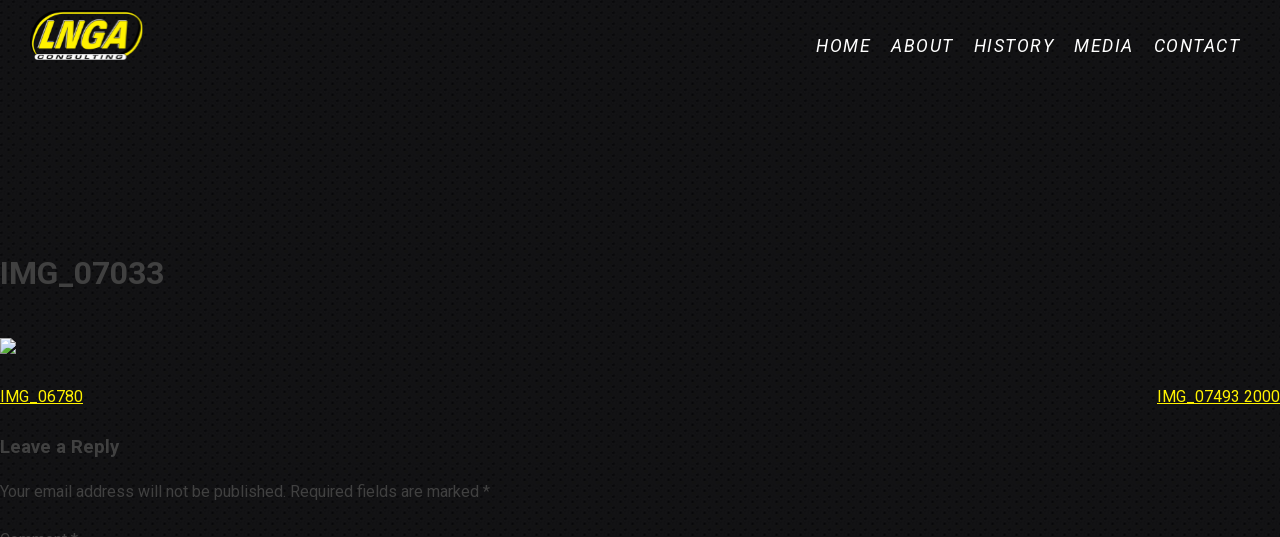

--- FILE ---
content_type: text/html; charset=UTF-8
request_url: https://lngaconsulting.com/photo-item-row/img_07033/
body_size: 13312
content:
<!DOCTYPE html>
<html lang="en-US">
<head>
<meta charset="UTF-8">
<meta name="viewport" content="width=device-width, initial-scale=1">
<meta name="google-site-verification" content="kfgfePP8fQeKab5Wvu3xnIqz-t9b3NVSybfvqS4i-o0" />
<!-- Favicon Set -->
<link rel="apple-touch-icon" sizes="180x180" href="https://lngaconsulting.com/wp-content/themes/cal-wells/apple-touch-icon.png">
<link rel="icon" type="image/png" sizes="32x32" href="https://lngaconsulting.com/wp-content/themes/cal-wells/favicon-32x32.png">
<link rel="icon" type="image/png" sizes="16x16" href="https://lngaconsulting.com/wp-content/themes/cal-wells/favicon-16x16.png">
<link rel="manifest" href="https://lngaconsulting.com/wp-content/themes/cal-wells/manifest.json">
<link rel="mask-icon" href="https://lngaconsulting.com/wp-content/themes/cal-wells/safari-pinned-tab.svg" color="#5bbad5">
<meta name="theme-color" content="#ffffff">

<link rel="profile" href="http://gmpg.org/xfn/11">
<link rel="pingback" href="https://lngaconsulting.com/xmlrpc.php">
<link rel="stylesheet" href="https://unpkg.com/purecss@1.0.0/build/pure-min.css"  type="text/css" rel="stylesheet" >
<link rel="stylesheet" href="https://lngaconsulting.com/wp-content/themes/cal-wells/featherlight/featherlight.css" type="text/css" rel="stylesheet" />
<script src="https://use.typekit.net/dze5adf.js"></script>
<script>try{Typekit.load({ async: true });}catch(e){}</script>
<link href='https://fonts.googleapis.com/css?family=Oswald:400,700' rel='stylesheet' type='text/css'>
<script src="https://use.typekit.net/dze5adf.js"></script>
<script>try{Typekit.load({ async: true });}catch(e){}</script>
<script src="https://use.typekit.net/zob7isj.js"></script>
<script>try{Typekit.load({ async: true });}catch(e){}</script>
<!--Gallery App-->
<link rel="stylesheet" href="https://lngaconsulting.com/wp-content/themes/cal-wells/aws-gallery/styles.ff0b35fd63b685f4a5f6.bundle.css" type="text/css" rel="stylesheet" />
<link rel="stylesheet" href="https://lngaconsulting.com/wp-content/themes/cal-wells/aws-gallery/styles-essgridfix.css" type="text/css" rel="stylesheet" />

<!-- imagesLoaded.js (Uncoupled from isotope) -->
<script src="https://unpkg.com/imagesloaded@4.1/imagesloaded.pkgd.min.js"></script>
<!--[if lte IE 8]>
    <link rel="stylesheet" href="https://unpkg.com/purecss@1.0.0/build/grids-responsive-old-ie-min.css">
<![endif]-->
<!--[if gt IE 8]><!-->
    <link rel="stylesheet" href="https://unpkg.com/purecss@1.0.0/build/grids-responsive-min.css"  type="text/css" rel="stylesheet" >
<!--<![endif]-->
<link rel="stylesheet" type="text/css" href="https://lngaconsulting.com/wp-content/themes/cal-wells/src/jquery.background-video.css">
<meta name='robots' content='index, follow, max-image-preview:large, max-snippet:-1, max-video-preview:-1' />

	<!-- This site is optimized with the Yoast SEO plugin v19.6 - https://yoast.com/wordpress/plugins/seo/ -->
	<title>IMG_07033 - LNGA Consulting</title>
	<link rel="canonical" href="https://lngaconsulting.com/photo-item-row/img_07033/" />
	<meta property="og:locale" content="en_US" />
	<meta property="og:type" content="article" />
	<meta property="og:title" content="IMG_07033 - LNGA Consulting" />
	<meta property="og:url" content="https://lngaconsulting.com/photo-item-row/img_07033/" />
	<meta property="og:site_name" content="LNGA Consulting" />
	<meta property="article:modified_time" content="2017-06-13T17:49:51+00:00" />
	<meta property="og:image" content="https://s3.amazonaws.com/lnga-gallery/_UPLOAD/IMG_07033.JPG" />
	<meta name="twitter:card" content="summary" />
	<script type="application/ld+json" class="yoast-schema-graph">{"@context":"https://schema.org","@graph":[{"@type":"WebPage","@id":"https://lngaconsulting.com/photo-item-row/img_07033/","url":"https://lngaconsulting.com/photo-item-row/img_07033/","name":"IMG_07033 - LNGA Consulting","isPartOf":{"@id":"https://lngaconsulting.com/#website"},"primaryImageOfPage":{"@id":"https://lngaconsulting.com/photo-item-row/img_07033/#primaryimage"},"image":{"@id":"https://lngaconsulting.com/photo-item-row/img_07033/#primaryimage"},"thumbnailUrl":"https://s3.amazonaws.com/lnga-gallery/_UPLOAD/IMG_07033.JPG","datePublished":"2017-06-13T17:49:49+00:00","dateModified":"2017-06-13T17:49:51+00:00","breadcrumb":{"@id":"https://lngaconsulting.com/photo-item-row/img_07033/#breadcrumb"},"inLanguage":"en-US","potentialAction":[{"@type":"ReadAction","target":["https://lngaconsulting.com/photo-item-row/img_07033/"]}]},{"@type":"ImageObject","inLanguage":"en-US","@id":"https://lngaconsulting.com/photo-item-row/img_07033/#primaryimage","url":"https://s3.amazonaws.com/lnga-gallery/_UPLOAD/IMG_07033.JPG","contentUrl":"https://s3.amazonaws.com/lnga-gallery/_UPLOAD/IMG_07033.JPG"},{"@type":"BreadcrumbList","@id":"https://lngaconsulting.com/photo-item-row/img_07033/#breadcrumb","itemListElement":[{"@type":"ListItem","position":1,"name":"Home","item":"https://lngaconsulting.com/"},{"@type":"ListItem","position":2,"name":"Photo Item","item":"https://lngaconsulting.com/photo-item-row/"},{"@type":"ListItem","position":3,"name":"IMG_07033"}]},{"@type":"WebSite","@id":"https://lngaconsulting.com/#website","url":"https://lngaconsulting.com/","name":"LNGA Consulting","description":"","publisher":{"@id":"https://lngaconsulting.com/#organization"},"potentialAction":[{"@type":"SearchAction","target":{"@type":"EntryPoint","urlTemplate":"https://lngaconsulting.com/?s={search_term_string}"},"query-input":"required name=search_term_string"}],"inLanguage":"en-US"},{"@type":"Organization","@id":"https://lngaconsulting.com/#organization","name":"LNGA Consulting","url":"https://lngaconsulting.com/","sameAs":[],"logo":{"@type":"ImageObject","inLanguage":"en-US","@id":"https://lngaconsulting.com/#/schema/logo/image/","url":"https://lngaconsulting.com/wp-content/uploads/2022/05/LNGA-Logo-1.svg","contentUrl":"https://lngaconsulting.com/wp-content/uploads/2022/05/LNGA-Logo-1.svg","width":453,"height":200,"caption":"LNGA Consulting"},"image":{"@id":"https://lngaconsulting.com/#/schema/logo/image/"}}]}</script>
	<!-- / Yoast SEO plugin. -->


<link rel='dns-prefetch' href='//lngaconsulting.com' />
<link rel='dns-prefetch' href='//code.jquery.com' />
<link rel='dns-prefetch' href='//fonts.googleapis.com' />
<link rel='dns-prefetch' href='//s.w.org' />
<link rel="alternate" type="application/rss+xml" title="LNGA Consulting &raquo; Feed" href="https://lngaconsulting.com/feed/" />
<link rel="alternate" type="application/rss+xml" title="LNGA Consulting &raquo; Comments Feed" href="https://lngaconsulting.com/comments/feed/" />
<link rel="alternate" type="application/rss+xml" title="LNGA Consulting &raquo; IMG_07033 Comments Feed" href="https://lngaconsulting.com/photo-item-row/img_07033/feed/" />
<script type="text/javascript">
window._wpemojiSettings = {"baseUrl":"https:\/\/s.w.org\/images\/core\/emoji\/14.0.0\/72x72\/","ext":".png","svgUrl":"https:\/\/s.w.org\/images\/core\/emoji\/14.0.0\/svg\/","svgExt":".svg","source":{"concatemoji":"https:\/\/lngaconsulting.com\/wp-includes\/js\/wp-emoji-release.min.js?ver=6.0.1"}};
/*! This file is auto-generated */
!function(e,a,t){var n,r,o,i=a.createElement("canvas"),p=i.getContext&&i.getContext("2d");function s(e,t){var a=String.fromCharCode,e=(p.clearRect(0,0,i.width,i.height),p.fillText(a.apply(this,e),0,0),i.toDataURL());return p.clearRect(0,0,i.width,i.height),p.fillText(a.apply(this,t),0,0),e===i.toDataURL()}function c(e){var t=a.createElement("script");t.src=e,t.defer=t.type="text/javascript",a.getElementsByTagName("head")[0].appendChild(t)}for(o=Array("flag","emoji"),t.supports={everything:!0,everythingExceptFlag:!0},r=0;r<o.length;r++)t.supports[o[r]]=function(e){if(!p||!p.fillText)return!1;switch(p.textBaseline="top",p.font="600 32px Arial",e){case"flag":return s([127987,65039,8205,9895,65039],[127987,65039,8203,9895,65039])?!1:!s([55356,56826,55356,56819],[55356,56826,8203,55356,56819])&&!s([55356,57332,56128,56423,56128,56418,56128,56421,56128,56430,56128,56423,56128,56447],[55356,57332,8203,56128,56423,8203,56128,56418,8203,56128,56421,8203,56128,56430,8203,56128,56423,8203,56128,56447]);case"emoji":return!s([129777,127995,8205,129778,127999],[129777,127995,8203,129778,127999])}return!1}(o[r]),t.supports.everything=t.supports.everything&&t.supports[o[r]],"flag"!==o[r]&&(t.supports.everythingExceptFlag=t.supports.everythingExceptFlag&&t.supports[o[r]]);t.supports.everythingExceptFlag=t.supports.everythingExceptFlag&&!t.supports.flag,t.DOMReady=!1,t.readyCallback=function(){t.DOMReady=!0},t.supports.everything||(n=function(){t.readyCallback()},a.addEventListener?(a.addEventListener("DOMContentLoaded",n,!1),e.addEventListener("load",n,!1)):(e.attachEvent("onload",n),a.attachEvent("onreadystatechange",function(){"complete"===a.readyState&&t.readyCallback()})),(e=t.source||{}).concatemoji?c(e.concatemoji):e.wpemoji&&e.twemoji&&(c(e.twemoji),c(e.wpemoji)))}(window,document,window._wpemojiSettings);
</script>
<style type="text/css">
img.wp-smiley,
img.emoji {
	display: inline !important;
	border: none !important;
	box-shadow: none !important;
	height: 1em !important;
	width: 1em !important;
	margin: 0 0.07em !important;
	vertical-align: -0.1em !important;
	background: none !important;
	padding: 0 !important;
}
</style>
	<link rel='stylesheet' id='wp-block-library-css'  href='https://lngaconsulting.com/wp-includes/css/dist/block-library/style.min.css?ver=6.0.1' type='text/css' media='all' />
<style id='global-styles-inline-css' type='text/css'>
body{--wp--preset--color--black: #000000;--wp--preset--color--cyan-bluish-gray: #abb8c3;--wp--preset--color--white: #ffffff;--wp--preset--color--pale-pink: #f78da7;--wp--preset--color--vivid-red: #cf2e2e;--wp--preset--color--luminous-vivid-orange: #ff6900;--wp--preset--color--luminous-vivid-amber: #fcb900;--wp--preset--color--light-green-cyan: #7bdcb5;--wp--preset--color--vivid-green-cyan: #00d084;--wp--preset--color--pale-cyan-blue: #8ed1fc;--wp--preset--color--vivid-cyan-blue: #0693e3;--wp--preset--color--vivid-purple: #9b51e0;--wp--preset--gradient--vivid-cyan-blue-to-vivid-purple: linear-gradient(135deg,rgba(6,147,227,1) 0%,rgb(155,81,224) 100%);--wp--preset--gradient--light-green-cyan-to-vivid-green-cyan: linear-gradient(135deg,rgb(122,220,180) 0%,rgb(0,208,130) 100%);--wp--preset--gradient--luminous-vivid-amber-to-luminous-vivid-orange: linear-gradient(135deg,rgba(252,185,0,1) 0%,rgba(255,105,0,1) 100%);--wp--preset--gradient--luminous-vivid-orange-to-vivid-red: linear-gradient(135deg,rgba(255,105,0,1) 0%,rgb(207,46,46) 100%);--wp--preset--gradient--very-light-gray-to-cyan-bluish-gray: linear-gradient(135deg,rgb(238,238,238) 0%,rgb(169,184,195) 100%);--wp--preset--gradient--cool-to-warm-spectrum: linear-gradient(135deg,rgb(74,234,220) 0%,rgb(151,120,209) 20%,rgb(207,42,186) 40%,rgb(238,44,130) 60%,rgb(251,105,98) 80%,rgb(254,248,76) 100%);--wp--preset--gradient--blush-light-purple: linear-gradient(135deg,rgb(255,206,236) 0%,rgb(152,150,240) 100%);--wp--preset--gradient--blush-bordeaux: linear-gradient(135deg,rgb(254,205,165) 0%,rgb(254,45,45) 50%,rgb(107,0,62) 100%);--wp--preset--gradient--luminous-dusk: linear-gradient(135deg,rgb(255,203,112) 0%,rgb(199,81,192) 50%,rgb(65,88,208) 100%);--wp--preset--gradient--pale-ocean: linear-gradient(135deg,rgb(255,245,203) 0%,rgb(182,227,212) 50%,rgb(51,167,181) 100%);--wp--preset--gradient--electric-grass: linear-gradient(135deg,rgb(202,248,128) 0%,rgb(113,206,126) 100%);--wp--preset--gradient--midnight: linear-gradient(135deg,rgb(2,3,129) 0%,rgb(40,116,252) 100%);--wp--preset--duotone--dark-grayscale: url('#wp-duotone-dark-grayscale');--wp--preset--duotone--grayscale: url('#wp-duotone-grayscale');--wp--preset--duotone--purple-yellow: url('#wp-duotone-purple-yellow');--wp--preset--duotone--blue-red: url('#wp-duotone-blue-red');--wp--preset--duotone--midnight: url('#wp-duotone-midnight');--wp--preset--duotone--magenta-yellow: url('#wp-duotone-magenta-yellow');--wp--preset--duotone--purple-green: url('#wp-duotone-purple-green');--wp--preset--duotone--blue-orange: url('#wp-duotone-blue-orange');--wp--preset--font-size--small: 13px;--wp--preset--font-size--medium: 20px;--wp--preset--font-size--large: 36px;--wp--preset--font-size--x-large: 42px;}.has-black-color{color: var(--wp--preset--color--black) !important;}.has-cyan-bluish-gray-color{color: var(--wp--preset--color--cyan-bluish-gray) !important;}.has-white-color{color: var(--wp--preset--color--white) !important;}.has-pale-pink-color{color: var(--wp--preset--color--pale-pink) !important;}.has-vivid-red-color{color: var(--wp--preset--color--vivid-red) !important;}.has-luminous-vivid-orange-color{color: var(--wp--preset--color--luminous-vivid-orange) !important;}.has-luminous-vivid-amber-color{color: var(--wp--preset--color--luminous-vivid-amber) !important;}.has-light-green-cyan-color{color: var(--wp--preset--color--light-green-cyan) !important;}.has-vivid-green-cyan-color{color: var(--wp--preset--color--vivid-green-cyan) !important;}.has-pale-cyan-blue-color{color: var(--wp--preset--color--pale-cyan-blue) !important;}.has-vivid-cyan-blue-color{color: var(--wp--preset--color--vivid-cyan-blue) !important;}.has-vivid-purple-color{color: var(--wp--preset--color--vivid-purple) !important;}.has-black-background-color{background-color: var(--wp--preset--color--black) !important;}.has-cyan-bluish-gray-background-color{background-color: var(--wp--preset--color--cyan-bluish-gray) !important;}.has-white-background-color{background-color: var(--wp--preset--color--white) !important;}.has-pale-pink-background-color{background-color: var(--wp--preset--color--pale-pink) !important;}.has-vivid-red-background-color{background-color: var(--wp--preset--color--vivid-red) !important;}.has-luminous-vivid-orange-background-color{background-color: var(--wp--preset--color--luminous-vivid-orange) !important;}.has-luminous-vivid-amber-background-color{background-color: var(--wp--preset--color--luminous-vivid-amber) !important;}.has-light-green-cyan-background-color{background-color: var(--wp--preset--color--light-green-cyan) !important;}.has-vivid-green-cyan-background-color{background-color: var(--wp--preset--color--vivid-green-cyan) !important;}.has-pale-cyan-blue-background-color{background-color: var(--wp--preset--color--pale-cyan-blue) !important;}.has-vivid-cyan-blue-background-color{background-color: var(--wp--preset--color--vivid-cyan-blue) !important;}.has-vivid-purple-background-color{background-color: var(--wp--preset--color--vivid-purple) !important;}.has-black-border-color{border-color: var(--wp--preset--color--black) !important;}.has-cyan-bluish-gray-border-color{border-color: var(--wp--preset--color--cyan-bluish-gray) !important;}.has-white-border-color{border-color: var(--wp--preset--color--white) !important;}.has-pale-pink-border-color{border-color: var(--wp--preset--color--pale-pink) !important;}.has-vivid-red-border-color{border-color: var(--wp--preset--color--vivid-red) !important;}.has-luminous-vivid-orange-border-color{border-color: var(--wp--preset--color--luminous-vivid-orange) !important;}.has-luminous-vivid-amber-border-color{border-color: var(--wp--preset--color--luminous-vivid-amber) !important;}.has-light-green-cyan-border-color{border-color: var(--wp--preset--color--light-green-cyan) !important;}.has-vivid-green-cyan-border-color{border-color: var(--wp--preset--color--vivid-green-cyan) !important;}.has-pale-cyan-blue-border-color{border-color: var(--wp--preset--color--pale-cyan-blue) !important;}.has-vivid-cyan-blue-border-color{border-color: var(--wp--preset--color--vivid-cyan-blue) !important;}.has-vivid-purple-border-color{border-color: var(--wp--preset--color--vivid-purple) !important;}.has-vivid-cyan-blue-to-vivid-purple-gradient-background{background: var(--wp--preset--gradient--vivid-cyan-blue-to-vivid-purple) !important;}.has-light-green-cyan-to-vivid-green-cyan-gradient-background{background: var(--wp--preset--gradient--light-green-cyan-to-vivid-green-cyan) !important;}.has-luminous-vivid-amber-to-luminous-vivid-orange-gradient-background{background: var(--wp--preset--gradient--luminous-vivid-amber-to-luminous-vivid-orange) !important;}.has-luminous-vivid-orange-to-vivid-red-gradient-background{background: var(--wp--preset--gradient--luminous-vivid-orange-to-vivid-red) !important;}.has-very-light-gray-to-cyan-bluish-gray-gradient-background{background: var(--wp--preset--gradient--very-light-gray-to-cyan-bluish-gray) !important;}.has-cool-to-warm-spectrum-gradient-background{background: var(--wp--preset--gradient--cool-to-warm-spectrum) !important;}.has-blush-light-purple-gradient-background{background: var(--wp--preset--gradient--blush-light-purple) !important;}.has-blush-bordeaux-gradient-background{background: var(--wp--preset--gradient--blush-bordeaux) !important;}.has-luminous-dusk-gradient-background{background: var(--wp--preset--gradient--luminous-dusk) !important;}.has-pale-ocean-gradient-background{background: var(--wp--preset--gradient--pale-ocean) !important;}.has-electric-grass-gradient-background{background: var(--wp--preset--gradient--electric-grass) !important;}.has-midnight-gradient-background{background: var(--wp--preset--gradient--midnight) !important;}.has-small-font-size{font-size: var(--wp--preset--font-size--small) !important;}.has-medium-font-size{font-size: var(--wp--preset--font-size--medium) !important;}.has-large-font-size{font-size: var(--wp--preset--font-size--large) !important;}.has-x-large-font-size{font-size: var(--wp--preset--font-size--x-large) !important;}
</style>
<link rel='stylesheet' id='contact-form-7-css'  href='https://lngaconsulting.com/wp-content/plugins/contact-form-7/includes/css/styles.css?ver=5.6.2' type='text/css' media='all' />
<link rel='stylesheet' id='essential-grid-plugin-settings-css'  href='https://lngaconsulting.com/wp-content/plugins/essential-grid/public/assets/css/settings.css?ver=2.1.0.2' type='text/css' media='all' />
<link rel='stylesheet' id='tp-open-sans-css'  href='https://fonts.googleapis.com/css?family=Open+Sans%3A300%2C400%2C600%2C700%2C800&#038;ver=6.0.1' type='text/css' media='all' />
<link rel='stylesheet' id='tp-raleway-css'  href='https://fonts.googleapis.com/css?family=Raleway%3A100%2C200%2C300%2C400%2C500%2C600%2C700%2C800%2C900&#038;ver=6.0.1' type='text/css' media='all' />
<link rel='stylesheet' id='tp-droid-serif-css'  href='https://fonts.googleapis.com/css?family=Droid+Serif%3A400%2C700&#038;ver=6.0.1' type='text/css' media='all' />
<style id='responsive-menu-inline-css' type='text/css'>
/** This file is major component of this plugin so please don't try to edit here. */
#rmp_menu_trigger-36943 {
  width: 55px;
  height: 55px;
  position: fixed;
  top: 1px;
  border-radius: 5px;
  display: none;
  text-decoration: none;
  right: 5%;
  background: transparent;
  transition: transform 0.5s, background-color 0.5s;
}
#rmp_menu_trigger-36943 .rmp-trigger-box {
  width: 25px;
  color: #fff;
}
#rmp_menu_trigger-36943 .rmp-trigger-icon-active, #rmp_menu_trigger-36943 .rmp-trigger-text-open {
  display: none;
}
#rmp_menu_trigger-36943.is-active .rmp-trigger-icon-active, #rmp_menu_trigger-36943.is-active .rmp-trigger-text-open {
  display: inline;
}
#rmp_menu_trigger-36943.is-active .rmp-trigger-icon-inactive, #rmp_menu_trigger-36943.is-active .rmp-trigger-text {
  display: none;
}
#rmp_menu_trigger-36943 .rmp-trigger-label {
  color: #fff;
  pointer-events: none;
  line-height: 13px;
  font-family: inherit;
  font-size: 14px;
  display: inline;
  text-transform: inherit;
}
#rmp_menu_trigger-36943 .rmp-trigger-label.rmp-trigger-label-top {
  display: block;
  margin-bottom: 12px;
}
#rmp_menu_trigger-36943 .rmp-trigger-label.rmp-trigger-label-bottom {
  display: block;
  margin-top: 12px;
}
#rmp_menu_trigger-36943 .responsive-menu-pro-inner {
  display: block;
}
#rmp_menu_trigger-36943 .responsive-menu-pro-inner, #rmp_menu_trigger-36943 .responsive-menu-pro-inner::before, #rmp_menu_trigger-36943 .responsive-menu-pro-inner::after {
  width: 25px;
  height: 3px;
  background-color: #fff;
  border-radius: 4px;
  position: absolute;
}
#rmp_menu_trigger-36943.is-active .responsive-menu-pro-inner, #rmp_menu_trigger-36943.is-active .responsive-menu-pro-inner::before, #rmp_menu_trigger-36943.is-active .responsive-menu-pro-inner::after {
  background-color: #fff;
}
#rmp_menu_trigger-36943:hover .responsive-menu-pro-inner, #rmp_menu_trigger-36943:hover .responsive-menu-pro-inner::before, #rmp_menu_trigger-36943:hover .responsive-menu-pro-inner::after {
  background-color: #fff;
}
/* Hamburger menu styling */
@media screen and (max-width: 800px) {
  /** Menu Title Style */
  /** Menu Additional Content Style */
  #rmp_menu_trigger-36943 {
    display: block;
  }
  #rmp-container-36943 {
    position: fixed;
    top: 0;
    margin: 0;
    transition: transform 0.5s;
    overflow: auto;
    display: block;
    width: 75%;
    background-color: #212121;
    background-image: url("");
    height: 100%;
    left: 0;
    padding-top: 0px;
    padding-left: 0px;
    padding-bottom: 0px;
    padding-right: 0px;
  }
  #rmp-menu-wrap-36943 {
    padding-top: 0px;
    padding-left: 0px;
    padding-bottom: 0px;
    padding-right: 0px;
    background-color: #212121;
  }
  #rmp-menu-wrap-36943 .rmp-menu, #rmp-menu-wrap-36943 .rmp-submenu {
    width: 100%;
    box-sizing: border-box;
    margin: 0;
    padding: 0;
  }
  #rmp-menu-wrap-36943 .rmp-submenu-depth-1 .rmp-menu-item-link {
    padding-left: 10%;
  }
  #rmp-menu-wrap-36943 .rmp-submenu-depth-2 .rmp-menu-item-link {
    padding-left: 15%;
  }
  #rmp-menu-wrap-36943 .rmp-submenu-depth-3 .rmp-menu-item-link {
    padding-left: 20%;
  }
  #rmp-menu-wrap-36943 .rmp-submenu-depth-4 .rmp-menu-item-link {
    padding-left: 25%;
  }
  #rmp-menu-wrap-36943 .rmp-submenu.rmp-submenu-open {
    display: block;
  }
  #rmp-menu-wrap-36943 .rmp-menu-item {
    width: 100%;
    list-style: none;
    margin: 0;
  }
  #rmp-menu-wrap-36943 .rmp-menu-item-link {
    height: 40px;
    line-height: 40px;
    font-size: 13px;
    border-bottom: 1px solid #212121;
    font-family: inherit;
    color: #fff;
    text-align: left;
    background-color: #212121;
    font-weight: normal;
    letter-spacing: 0px;
    display: block;
    width: 100%;
    text-decoration: none;
    position: relative;
    overflow: hidden;
    transition: background-color 0.5s, border-color 0.5s, 0.5s;
    padding: 0 5%;
    padding-right: 50px;
  }
  #rmp-menu-wrap-36943 .rmp-menu-item-link:after, #rmp-menu-wrap-36943 .rmp-menu-item-link:before {
    display: none;
  }
  #rmp-menu-wrap-36943 .rmp-menu-item-link:hover {
    color: #fff;
    border-color: #212121;
    background-color: #3f3f3f;
  }
  #rmp-menu-wrap-36943 .rmp-menu-item-link:focus {
    outline: none;
    border-color: unset;
    box-shadow: unset;
  }
  #rmp-menu-wrap-36943 .rmp-menu-item-link .rmp-font-icon {
    height: 40px;
    line-height: 40px;
    margin-right: 10px;
    font-size: 13px;
  }
  #rmp-menu-wrap-36943 .rmp-menu-current-item .rmp-menu-item-link {
    color: #fff;
    border-color: #212121;
    background-color: #212121;
  }
  #rmp-menu-wrap-36943 .rmp-menu-current-item .rmp-menu-item-link:hover {
    color: #fff;
    border-color: #3f3f3f;
    background-color: #3f3f3f;
  }
  #rmp-menu-wrap-36943 .rmp-menu-subarrow {
    position: absolute;
    top: 0;
    bottom: 0;
    text-align: center;
    overflow: hidden;
    background-size: cover;
    overflow: hidden;
    right: 0;
    border-left-style: solid;
    border-left-color: #212121;
    border-left-width: 1px;
    height: 40px;
    width: 40px;
    color: #fff;
    background-color: #212121;
  }
  #rmp-menu-wrap-36943 .rmp-menu-subarrow:hover {
    color: #fff;
    border-color: #fff;
    background-color: #3f3f3f;
  }
  #rmp-menu-wrap-36943 .rmp-menu-subarrow .rmp-font-icon {
    margin-right: unset;
  }
  #rmp-menu-wrap-36943 .rmp-menu-subarrow * {
    vertical-align: middle;
    line-height: 40px;
  }
  #rmp-menu-wrap-36943 .rmp-menu-subarrow-active {
    display: block;
    background-size: cover;
    color: #fff;
    border-color: #212121;
    background-color: #212121;
  }
  #rmp-menu-wrap-36943 .rmp-menu-subarrow-active:hover {
    color: #fff;
    border-color: #3f3f3f;
    background-color: #3f3f3f;
  }
  #rmp-menu-wrap-36943 .rmp-submenu {
    display: none;
  }
  #rmp-menu-wrap-36943 .rmp-submenu .rmp-menu-item-link {
    height: 40px;
    line-height: 40px;
    letter-spacing: 0px;
    font-size: 13px;
    border-bottom: 0px solid #1d4354;
    font-family: inherit;
    font-weight: normal;
    color: #fff;
    text-align: left;
    background-color: inherit;
  }
  #rmp-menu-wrap-36943 .rmp-submenu .rmp-menu-item-link:hover {
    color: #fff;
    border-color: #1d4354;
    background-color: inherit;
  }
  #rmp-menu-wrap-36943 .rmp-submenu .rmp-menu-current-item .rmp-menu-item-link {
    color: #fff;
    border-color: #1d4354;
    background-color: inherit;
  }
  #rmp-menu-wrap-36943 .rmp-submenu .rmp-menu-current-item .rmp-menu-item-link:hover {
    color: #fff;
    border-color: #3f3f3f;
    background-color: inherit;
  }
  #rmp-menu-wrap-36943 .rmp-submenu .rmp-menu-subarrow {
    right: 0;
    border-right: unset;
    border-left-style: solid;
    border-left-color: #1d4354;
    border-left-width: 0px;
    height: 39px;
    line-height: 39px;
    width: 40px;
    color: #fff;
    background-color: inherit;
  }
  #rmp-menu-wrap-36943 .rmp-submenu .rmp-menu-subarrow:hover {
    color: #fff;
    border-color: #3f3f3f;
    background-color: inherit;
  }
  #rmp-menu-wrap-36943 .rmp-submenu .rmp-menu-subarrow-active {
    color: #fff;
    border-color: #1d4354;
    background-color: inherit;
  }
  #rmp-menu-wrap-36943 .rmp-submenu .rmp-menu-subarrow-active:hover {
    color: #fff;
    border-color: #3f3f3f;
    background-color: inherit;
  }
  #rmp-menu-wrap-36943 .rmp-menu-item-description {
    margin: 0;
    padding: 5px 5%;
    opacity: 0.8;
    color: #fff;
  }
  #rmp-search-box-36943 {
    display: block;
    padding-top: 0px;
    padding-left: 5%;
    padding-bottom: 0px;
    padding-right: 5%;
  }
  #rmp-search-box-36943 .rmp-search-form {
    margin: 0;
  }
  #rmp-search-box-36943 .rmp-search-box {
    background: #fff;
    border: 1px solid #dadada;
    color: #333;
    width: 100%;
    padding: 0 5%;
    border-radius: 30px;
    height: 45px;
    -webkit-appearance: none;
  }
  #rmp-search-box-36943 .rmp-search-box::placeholder {
    color: #C7C7CD;
  }
  #rmp-search-box-36943 .rmp-search-box:focus {
    background-color: #fff;
    outline: 2px solid #dadada;
    color: #333;
  }
  #rmp-menu-title-36943 {
    background-color: #212121;
    color: #fff;
    text-align: center;
    font-size: 13px;
    padding-top: 10%;
    padding-left: 5%;
    padding-bottom: 0%;
    padding-right: 5%;
    font-weight: 400;
    transition: background-color 0.5s, border-color 0.5s, color 0.5s;
  }
  #rmp-menu-title-36943:hover {
    background-color: #212121;
    color: #fff;
  }
  #rmp-menu-title-36943 > a {
    color: #fff;
    width: 100%;
    background-color: unset;
    text-decoration: none;
  }
  #rmp-menu-title-36943 > a:hover {
    color: #fff;
  }
  #rmp-menu-title-36943 .rmp-font-icon {
    font-size: 13px;
  }
  #rmp-menu-additional-content-36943 {
    padding-top: 0px;
    padding-left: 5%;
    padding-bottom: 0px;
    padding-right: 5%;
    color: #fff;
    text-align: center;
    font-size: 16px;
  }
}
/**
This file contents common styling of menus.
*/
.rmp-container {
  display: none;
  visibility: visible;
  padding: 0px 0px 0px 0px;
  z-index: 99998;
  transition: all 0.3s;
  /** Scrolling bar in menu setting box **/
}
.rmp-container.rmp-fade-top, .rmp-container.rmp-fade-left, .rmp-container.rmp-fade-right, .rmp-container.rmp-fade-bottom {
  display: none;
}
.rmp-container.rmp-slide-left, .rmp-container.rmp-push-left {
  transform: translateX(-100%);
  -ms-transform: translateX(-100%);
  -webkit-transform: translateX(-100%);
  -moz-transform: translateX(-100%);
}
.rmp-container.rmp-slide-left.rmp-menu-open, .rmp-container.rmp-push-left.rmp-menu-open {
  transform: translateX(0);
  -ms-transform: translateX(0);
  -webkit-transform: translateX(0);
  -moz-transform: translateX(0);
}
.rmp-container.rmp-slide-right, .rmp-container.rmp-push-right {
  transform: translateX(100%);
  -ms-transform: translateX(100%);
  -webkit-transform: translateX(100%);
  -moz-transform: translateX(100%);
}
.rmp-container.rmp-slide-right.rmp-menu-open, .rmp-container.rmp-push-right.rmp-menu-open {
  transform: translateX(0);
  -ms-transform: translateX(0);
  -webkit-transform: translateX(0);
  -moz-transform: translateX(0);
}
.rmp-container.rmp-slide-top, .rmp-container.rmp-push-top {
  transform: translateY(-100%);
  -ms-transform: translateY(-100%);
  -webkit-transform: translateY(-100%);
  -moz-transform: translateY(-100%);
}
.rmp-container.rmp-slide-top.rmp-menu-open, .rmp-container.rmp-push-top.rmp-menu-open {
  transform: translateY(0);
  -ms-transform: translateY(0);
  -webkit-transform: translateY(0);
  -moz-transform: translateY(0);
}
.rmp-container.rmp-slide-bottom, .rmp-container.rmp-push-bottom {
  transform: translateY(100%);
  -ms-transform: translateY(100%);
  -webkit-transform: translateY(100%);
  -moz-transform: translateY(100%);
}
.rmp-container.rmp-slide-bottom.rmp-menu-open, .rmp-container.rmp-push-bottom.rmp-menu-open {
  transform: translateX(0);
  -ms-transform: translateX(0);
  -webkit-transform: translateX(0);
  -moz-transform: translateX(0);
}
.rmp-container::-webkit-scrollbar {
  width: 0px;
}
.rmp-container ::-webkit-scrollbar-track {
  box-shadow: inset 0 0 5px transparent;
}
.rmp-container ::-webkit-scrollbar-thumb {
  background: transparent;
}
.rmp-container ::-webkit-scrollbar-thumb:hover {
  background: transparent;
}
.rmp-container .rmp-menu-wrap .rmp-menu {
  transition: none;
  border-radius: 0;
  box-shadow: none;
  background: none;
  border: 0;
  bottom: auto;
  box-sizing: border-box;
  clip: auto;
  color: #666;
  display: block;
  float: none;
  font-family: inherit;
  font-size: 14px;
  height: auto;
  left: auto;
  line-height: 1.7;
  list-style-type: none;
  margin: 0;
  min-height: auto;
  max-height: none;
  opacity: 1;
  outline: none;
  overflow: visible;
  padding: 0;
  position: relative;
  pointer-events: auto;
  right: auto;
  text-align: left;
  text-decoration: none;
  text-indent: 0;
  text-transform: none;
  transform: none;
  top: auto;
  visibility: inherit;
  width: auto;
  word-wrap: break-word;
  white-space: normal;
}
.rmp-container .rmp-menu-additional-content {
  display: block;
  word-break: break-word;
}
.rmp-container .rmp-menu-title {
  display: flex;
  flex-direction: column;
}
.rmp-container .rmp-menu-title .rmp-menu-title-image {
  max-width: 100%;
  margin-bottom: 15px;
  display: block;
  margin: auto;
  margin-bottom: 15px;
}
button.rmp_menu_trigger {
  z-index: 999999;
  overflow: hidden;
  outline: none;
  border: 0;
  display: none;
  margin: 0;
  transition: transform 0.5s, background-color 0.5s;
  padding: 0;
}
button.rmp_menu_trigger .responsive-menu-pro-inner::before, button.rmp_menu_trigger .responsive-menu-pro-inner::after {
  content: "";
  display: block;
}
button.rmp_menu_trigger .responsive-menu-pro-inner::before {
  top: 10px;
}
button.rmp_menu_trigger .responsive-menu-pro-inner::after {
  bottom: 10px;
}
button.rmp_menu_trigger .rmp-trigger-box {
  width: 40px;
  display: inline-block;
  position: relative;
  pointer-events: none;
  vertical-align: super;
}
.admin-bar .rmp-container, .admin-bar .rmp_menu_trigger {
  margin-top: 32px !important;
}
@media screen and (max-width: 782px) {
  .admin-bar .rmp-container, .admin-bar .rmp_menu_trigger {
    margin-top: 46px !important;
  }
}
/*  Menu Trigger Boring Animation */
.rmp-menu-trigger-boring .responsive-menu-pro-inner {
  transition-property: none;
}
.rmp-menu-trigger-boring .responsive-menu-pro-inner::after, .rmp-menu-trigger-boring .responsive-menu-pro-inner::before {
  transition-property: none;
}
.rmp-menu-trigger-boring.is-active .responsive-menu-pro-inner {
  transform: rotate(45deg);
}
.rmp-menu-trigger-boring.is-active .responsive-menu-pro-inner:before {
  top: 0;
  opacity: 0;
}
.rmp-menu-trigger-boring.is-active .responsive-menu-pro-inner:after {
  bottom: 0;
  transform: rotate(-90deg);
}

</style>
<link rel='stylesheet' id='dashicons-css'  href='https://lngaconsulting.com/wp-includes/css/dashicons.min.css?ver=6.0.1' type='text/css' media='all' />
<link rel='stylesheet' id='font-awesome-css'  href='https://lngaconsulting.com/wp-content/plugins/elementor/assets/lib/font-awesome/css/font-awesome.min.css?ver=4.7.0' type='text/css' media='all' />
<link rel='stylesheet' id='one-paze-custom-scrollbar-css-css'  href='https://lngaconsulting.com/wp-content/themes/cal-wells/build/styles/jquery.mCustomScrollbar.css?ver=6.0.1' type='text/css' media='all' />
<link rel='stylesheet' id='google-font-open-css'  href='http://fonts.googleapis.com/css?family=Open+Sans%3A300%2C400%2C600&#038;ver=6.0.1' type='text/css' media='all' />
<link rel='stylesheet' id='google-font-avro-css'  href='http://fonts.googleapis.com/css?family=Arvo%3A400%2C400italic&#038;ver=6.0.1' type='text/css' media='all' />
<link rel='stylesheet' id='cal-wells-style-css'  href='https://lngaconsulting.com/wp-content/themes/cal-wells/build/styles/style.css?ver=6.0.1' type='text/css' media='all' />
<script type='text/javascript' src='https://lngaconsulting.com/wp-includes/js/jquery/jquery.min.js?ver=3.6.0' id='jquery-core-js'></script>
<script type='text/javascript' src='https://lngaconsulting.com/wp-includes/js/jquery/jquery-migrate.min.js?ver=3.3.2' id='jquery-migrate-js'></script>
<script type='text/javascript' id='rmp_menu_scripts-js-extra'>
/* <![CDATA[ */
var rmp_menu = {"ajaxURL":"https:\/\/lngaconsulting.com\/wp-admin\/admin-ajax.php","wp_nonce":"15b80680f7","menu":[{"menu_theme":"Default","theme_type":"default","theme_location_menu":"0","submenu_submenu_arrow_width":"40","submenu_submenu_arrow_width_unit":"px","submenu_submenu_arrow_height":"39","submenu_submenu_arrow_height_unit":"px","submenu_arrow_position":"right","submenu_sub_arrow_background_colour":"","submenu_sub_arrow_background_hover_colour":"","submenu_sub_arrow_background_colour_active":"","submenu_sub_arrow_background_hover_colour_active":"","submenu_sub_arrow_border_width":"","submenu_sub_arrow_border_width_unit":"px","submenu_sub_arrow_border_colour":"#1d4354","submenu_sub_arrow_border_hover_colour":"#3f3f3f","submenu_sub_arrow_border_colour_active":"#1d4354","submenu_sub_arrow_border_hover_colour_active":"#3f3f3f","submenu_sub_arrow_shape_colour":"#fff","submenu_sub_arrow_shape_hover_colour":"#fff","submenu_sub_arrow_shape_colour_active":"#fff","submenu_sub_arrow_shape_hover_colour_active":"#fff","use_header_bar":"off","header_bar_items_order":{"logo":"off","title":"on","additional content":"off","menu":"on","search":"off"},"header_bar_title":"Responsive Menu","header_bar_html_content":"","header_bar_logo":"","header_bar_logo_link":"","header_bar_logo_width":"","header_bar_logo_width_unit":"%","header_bar_logo_height":"","header_bar_logo_height_unit":"px","header_bar_height":"80","header_bar_height_unit":"px","header_bar_padding":{"top":"0px","right":"5%","bottom":"0px","left":"5%"},"header_bar_font":"","header_bar_font_size":"14","header_bar_font_size_unit":"px","header_bar_text_color":"#ffffff","header_bar_background_color":"#1d4354","header_bar_breakpoint":"8000","header_bar_position_type":"fixed","header_bar_adjust_page":"on","header_bar_scroll_enable":"off","header_bar_scroll_background_color":"#36bdf6","mobile_breakpoint":"600","tablet_breakpoint":"800","transition_speed":"0.5","sub_menu_speed":"0.2","show_menu_on_page_load":"off","menu_disable_scrolling":"off","menu_overlay":"off","menu_overlay_colour":"rgba(0,0,0,0.7)","desktop_menu_width":"","desktop_menu_width_unit":"%","desktop_menu_positioning":"absolute","desktop_menu_side":"left","desktop_menu_to_hide":"","use_current_theme_location":"off","mega_menu":{"225":"off","227":"off","229":"off","228":"off","226":"off"},"desktop_submenu_open_animation":"none","desktop_submenu_open_animation_speed":"100ms","desktop_submenu_open_on_click":"off","desktop_menu_hide_and_show":"off","menu_name":"Default Menu","menu_to_use":"primary-menu","different_menu_for_mobile":"off","menu_to_use_in_mobile":"main-menu","use_mobile_menu":"on","use_tablet_menu":"on","use_desktop_menu":"off","menu_display_on":"all-pages","menu_to_hide":"","submenu_descriptions_on":"off","custom_walker":"","menu_background_colour":"#212121","menu_depth":"5","smooth_scroll_on":"off","smooth_scroll_speed":"500","menu_font_icons":{"id":["225"],"icon":[""]},"menu_links_height":"40","menu_links_height_unit":"px","menu_links_line_height":"40","menu_links_line_height_unit":"px","menu_depth_0":"5","menu_depth_0_unit":"%","menu_font_size":"13","menu_font_size_unit":"px","menu_font":"","menu_font_weight":"normal","menu_text_alignment":"left","menu_text_letter_spacing":"","menu_word_wrap":"off","menu_link_colour":"#fff","menu_link_hover_colour":"#fff","menu_current_link_colour":"#fff","menu_current_link_hover_colour":"#fff","menu_item_background_colour":"#212121","menu_item_background_hover_colour":"#3f3f3f","menu_current_item_background_colour":"#212121","menu_current_item_background_hover_colour":"#3f3f3f","menu_border_width":"1","menu_border_width_unit":"px","menu_item_border_colour":"#212121","menu_item_border_colour_hover":"#212121","menu_current_item_border_colour":"#212121","menu_current_item_border_hover_colour":"#3f3f3f","submenu_links_height":"40","submenu_links_height_unit":"px","submenu_links_line_height":"40","submenu_links_line_height_unit":"px","menu_depth_side":"left","menu_depth_1":"10","menu_depth_1_unit":"%","menu_depth_2":"15","menu_depth_2_unit":"%","menu_depth_3":"20","menu_depth_3_unit":"%","menu_depth_4":"25","menu_depth_4_unit":"%","submenu_item_background_colour":"","submenu_item_background_hover_colour":"","submenu_current_item_background_colour":"","submenu_current_item_background_hover_colour":"","submenu_border_width":"","submenu_border_width_unit":"px","submenu_item_border_colour":"#1d4354","submenu_item_border_colour_hover":"#1d4354","submenu_current_item_border_colour":"#1d4354","submenu_current_item_border_hover_colour":"#3f3f3f","submenu_font_size":"13","submenu_font_size_unit":"px","submenu_font":"","submenu_font_weight":"normal","submenu_text_letter_spacing":"","submenu_text_alignment":"left","submenu_link_colour":"#fff","submenu_link_hover_colour":"#fff","submenu_current_link_colour":"#fff","submenu_current_link_hover_colour":"#fff","inactive_arrow_shape":"\u25bc","active_arrow_shape":"\u25b2","inactive_arrow_font_icon":"","active_arrow_font_icon":"","inactive_arrow_image":"","active_arrow_image":"","submenu_arrow_width":"40","submenu_arrow_width_unit":"px","submenu_arrow_height":"40","submenu_arrow_height_unit":"px","arrow_position":"right","menu_sub_arrow_shape_colour":"#fff","menu_sub_arrow_shape_hover_colour":"#fff","menu_sub_arrow_shape_colour_active":"#fff","menu_sub_arrow_shape_hover_colour_active":"#fff","menu_sub_arrow_border_width":"1","menu_sub_arrow_border_width_unit":"px","menu_sub_arrow_border_colour":"#212121","menu_sub_arrow_border_hover_colour":"#fff","menu_sub_arrow_border_colour_active":"#212121","menu_sub_arrow_border_hover_colour_active":"#3f3f3f","menu_sub_arrow_background_colour":"#212121","menu_sub_arrow_background_hover_colour":"#3f3f3f","menu_sub_arrow_background_colour_active":"#212121","menu_sub_arrow_background_hover_colour_active":"#3f3f3f","fade_submenus":"off","fade_submenus_side":"left","fade_submenus_delay":"100","fade_submenus_speed":"500","use_slide_effect":"off","slide_effect_back_to_text":"Back","accordion_animation":"off","auto_expand_all_submenus":"off","auto_expand_current_submenus":"off","menu_item_click_to_trigger_submenu":"off","button_width":"55","button_width_unit":"px","button_height":"55","button_height_unit":"px","button_background_colour":"#000","button_background_colour_hover":"#000","button_background_colour_active":"#000","toggle_button_border_radius":"5","button_transparent_background":"on","button_left_or_right":"right","button_position_type":"fixed","button_distance_from_side":"5","button_distance_from_side_unit":"%","button_top":"1","button_top_unit":"px","button_push_with_animation":"off","button_click_animation":"boring","button_line_margin":"5","button_line_margin_unit":"px","button_line_width":"25","button_line_width_unit":"px","button_line_height":"3","button_line_height_unit":"px","button_line_colour":"#fff","button_line_colour_hover":"#fff","button_line_colour_active":"#fff","button_font_icon":"","button_font_icon_when_clicked":"","button_image":"","button_image_when_clicked":"","button_title":"","button_title_open":"","button_title_position":"left","button_font":"","button_font_size":"14","button_font_size_unit":"px","button_title_line_height":"13","button_title_line_height_unit":"px","button_text_colour":"#fff","button_trigger_type_click":"on","button_trigger_type_hover":"off","button_click_trigger":"#responsive-menu-button","items_order":{"title":"","menu":"on","search":"","additional content":""},"menu_title":"","menu_title_link":"","menu_title_link_location":"_self","menu_title_image":"","menu_title_font_icon":"","menu_title_section_padding":{"top":"10%","right":"5%","bottom":"0%","left":"5%"},"menu_title_background_colour":"#212121","menu_title_background_hover_colour":"#212121","menu_title_font_size":"13","menu_title_font_size_unit":"px","menu_title_alignment":"center","menu_title_font_weight":"400","menu_title_font_family":"","menu_title_colour":"#fff","menu_title_hover_colour":"#fff","menu_title_image_width":"","menu_title_image_width_unit":"%","menu_title_image_height":"","menu_title_image_height_unit":"px","menu_additional_content":"","menu_additional_section_padding":{"top":"0px","right":"5%","bottom":"0px","left":"5%"},"menu_additional_content_font_size":"16","menu_additional_content_font_size_unit":"px","menu_additional_content_alignment":"center","menu_additional_content_colour":"#fff","menu_search_box_text":"Search","menu_search_section_padding":{"top":"0px","right":"5%","bottom":"0px","left":"5%"},"menu_search_box_height":"45","menu_search_box_height_unit":"px","menu_search_box_border_radius":"30","menu_search_box_text_colour":"#333","menu_search_box_background_colour":"#fff","menu_search_box_placeholder_colour":"#C7C7CD","menu_search_box_border_colour":"#dadada","menu_section_padding":{"top":"0px","right":"0px","bottom":"0px","left":"0px"},"menu_width":"75","menu_width_unit":"%","menu_maximum_width":"","menu_maximum_width_unit":"px","menu_minimum_width":"","menu_minimum_width_unit":"px","menu_auto_height":"off","menu_container_padding":{"top":"0px","right":"0px","bottom":"0px","left":"0px"},"menu_container_background_colour":"#212121","menu_background_image":"","animation_type":"slide","menu_appear_from":"left","animation_speed":"0.5","page_wrapper":"","menu_close_on_body_click":"off","menu_close_on_scroll":"off","menu_close_on_link_click":"off","enable_touch_gestures":"off","hamburger_position_selector":"","menu_id":36943,"active_toggle_contents":"\u25b2","inactive_toggle_contents":"\u25bc"}]};
/* ]]> */
</script>
<script type='text/javascript' src='https://lngaconsulting.com/wp-content/plugins/responsive-menu/v4.0.0/assets/js/rmp-menu.js?ver=4.1.12' id='rmp_menu_scripts-js'></script>
<script type='text/javascript' src='https://lngaconsulting.com/wp-content/themes/cal-wells/build/js/jquery.multicheckbox.js?ver=6.0.1' id='one-paze-multicheck-js-js'></script>
<script type='text/javascript' src='https://lngaconsulting.com/wp-content/themes/cal-wells/build/js/jquery.mCustomScrollbar.concat.min.js?ver=6.0.1' id='one-paze-custom-scrollbar-js-js'></script>
<link rel="https://api.w.org/" href="https://lngaconsulting.com/wp-json/" /><link rel="EditURI" type="application/rsd+xml" title="RSD" href="https://lngaconsulting.com/xmlrpc.php?rsd" />
<link rel="wlwmanifest" type="application/wlwmanifest+xml" href="https://lngaconsulting.com/wp-includes/wlwmanifest.xml" /> 
<meta name="generator" content="WordPress 6.0.1" />
<link rel='shortlink' href='https://lngaconsulting.com/?p=19997' />
<link rel="alternate" type="application/json+oembed" href="https://lngaconsulting.com/wp-json/oembed/1.0/embed?url=https%3A%2F%2Flngaconsulting.com%2Fphoto-item-row%2Fimg_07033%2F" />
<link rel="alternate" type="text/xml+oembed" href="https://lngaconsulting.com/wp-json/oembed/1.0/embed?url=https%3A%2F%2Flngaconsulting.com%2Fphoto-item-row%2Fimg_07033%2F&#038;format=xml" />
<link rel="icon" href="https://lngaconsulting.com/wp-content/uploads/2022/05/favicon-32x32-1.png" sizes="32x32" />
<link rel="icon" href="https://lngaconsulting.com/wp-content/uploads/2022/05/favicon-32x32-1.png" sizes="192x192" />
<link rel="apple-touch-icon" href="https://lngaconsulting.com/wp-content/uploads/2022/05/favicon-32x32-1.png" />
<meta name="msapplication-TileImage" content="https://lngaconsulting.com/wp-content/uploads/2022/05/favicon-32x32-1.png" />
</head>

<body class="photo-item-row-template-default single single-photo-item-row postid-19997 wp-custom-logo photo-item-rowimg_07033 elementor-default elementor-kit-36945">

<div id="page" class="site">
	<header id="masthead" class="site-header">
		<div class="main--container">

      <div class="site-title">
		          <a href="https://lngaconsulting.com/" rel="home"><img src="https://lngaconsulting.com/wp-content/themes/cal-wells/build/images/LNGA_Logo_1.svg" alt="LNGA Consulting Logo"></a>
		        </div>

		  <nav id="site-navigation" class="main-navigation">
			      <div class="menu-primary-menu-container"><ul id="primary-menu" class="menu"><li id="menu-item-37162" class="menu-item menu-item-type-custom menu-item-object-custom menu-item-37162"><a href="/">Home</a></li>
<li id="menu-item-22" class="menu-item menu-item-type-post_type menu-item-object-page menu-item-22"><a href="https://lngaconsulting.com/about/">About</a></li>
<li id="menu-item-21" class="menu-item menu-item-type-post_type menu-item-object-page menu-item-21"><a href="https://lngaconsulting.com/history/">History</a></li>
<li id="menu-item-351" class="menu-item menu-item-type-post_type menu-item-object-page menu-item-351"><a href="https://lngaconsulting.com/media/">Media</a></li>
<li id="menu-item-37167" class="menu-item menu-item-type-post_type menu-item-object-page menu-item-37167"><a href="https://lngaconsulting.com/contact/">Contact</a></li>
<li id="menu-item-37677" class="menu-item menu-item-type-custom menu-item-object-custom menu-item-37677"><a href="/">hidden?</a></li>
</ul></div>		  </nav><!-- #site-navigation -->
	   </div><!-- main container -->
	</header><!-- #masthead -->

  
	<div id="content" class="site-content">
	    <section class="hero hero-alt element-with-video-bg jquery-background-video-wrapper" style="background: url( ) scroll center 20%/cover no-repeat;">
  

			<div class="hero--content ihide">

									<h1></h1>
					<h3></h3>
				
			</div>
		</section>

	<div id="primary" class="content-area">
		<main id="main" class="site-main" role="main">

		
<article id="post-19997" class="post-19997 photo-item-row type-photo-item-row status-publish hentry tag-featured tag-rod-millen tag-stadium-trucks">
	<header class="entry-header">
		<h1 class="entry-title">IMG_07033</h1>	</header><!-- .entry-header -->

	<div class="entry-content">
		<p><img src="https://s3.amazonaws.com/lnga-gallery/_UPLOAD/IMG_07033.JPG" /></p>
	</div><!-- .entry-content -->

	<footer class="entry-footer">
			</footer><!-- .entry-footer -->
</article><!-- #post-## -->

	<nav class="navigation post-navigation" aria-label="Posts">
		<h2 class="screen-reader-text">Post navigation</h2>
		<div class="nav-links"><div class="nav-previous"><a href="https://lngaconsulting.com/photo-item-row/img_06780/" rel="prev">IMG_06780</a></div><div class="nav-next"><a href="https://lngaconsulting.com/photo-item-row/img_07493-2000/" rel="next">IMG_07493 2000</a></div></div>
	</nav>
<div id="comments" class="comments-area">

		<div id="respond" class="comment-respond">
		<h3 id="reply-title" class="comment-reply-title">Leave a Reply <small><a rel="nofollow" id="cancel-comment-reply-link" href="/photo-item-row/img_07033/#respond" style="display:none;">Cancel reply</a></small></h3><form action="https://lngaconsulting.com/wp-comments-post.php" method="post" id="commentform" class="comment-form" novalidate><p class="comment-notes"><span id="email-notes">Your email address will not be published.</span> <span class="required-field-message" aria-hidden="true">Required fields are marked <span class="required" aria-hidden="true">*</span></span></p><p class="comment-form-comment"><label for="comment">Comment <span class="required" aria-hidden="true">*</span></label> <textarea id="comment" name="comment" cols="45" rows="8" maxlength="65525" required></textarea></p><p class="comment-form-author"><label for="author">Name <span class="required" aria-hidden="true">*</span></label> <input id="author" name="author" type="text" value="" size="30" maxlength="245" required /></p>
<p class="comment-form-email"><label for="email">Email <span class="required" aria-hidden="true">*</span></label> <input id="email" name="email" type="email" value="" size="30" maxlength="100" aria-describedby="email-notes" required /></p>
<p class="comment-form-url"><label for="url">Website</label> <input id="url" name="url" type="url" value="" size="30" maxlength="200" /></p>
<p class="form-submit"><input name="submit" type="submit" id="submit" class="submit" value="Post Comment" /> <input type='hidden' name='comment_post_ID' value='19997' id='comment_post_ID' />
<input type='hidden' name='comment_parent' id='comment_parent' value='0' />
</p></form>	</div><!-- #respond -->
	
</div><!-- #comments -->

		</main><!-- #main -->
	</div><!-- #primary -->


	</div><!-- #content -->

	<footer id="colophon" class="site-footer" role="contentinfo">
        <div class="footer-wrapper">
            <div class="site-info">
                &copy; 2026 LNGA Consulting
            </div><!-- .site-info -->
            <div class="footer--social">
                <a href="https://www.linkedin.com/in/calvin-wells-22a2a4112" target="_blank"><i class="fa fa-linkedin-square" aria-hidden="true"></i></a>
            </div>
        </div>
	</footer><!-- #colophon -->
</div><!-- #page -->

			<button type="button"  aria-controls="rmp-container-36943" aria-label="Menu Trigger" id="rmp_menu_trigger-36943"  class="rmp_menu_trigger rmp-menu-trigger-boring">
								<span class="rmp-trigger-box">
									<span class="responsive-menu-pro-inner"></span>
								</span>
					</button>
						<div id="rmp-container-36943" class="rmp-container rmp-container rmp-slide-left">
				<div id="rmp-menu-wrap-36943" class="rmp-menu-wrap"><ul id="rmp-menu-36943" class="rmp-menu" role="menubar" aria-label="Default Menu"><li id="rmp-menu-item-37162" class=" menu-item menu-item-type-custom menu-item-object-custom rmp-menu-item rmp-menu-top-level-item" role="none"><a  href = "/"  class = "rmp-menu-item-link"  role = "menuitem"  >Home</a></li><li id="rmp-menu-item-22" class=" menu-item menu-item-type-post_type menu-item-object-page rmp-menu-item rmp-menu-top-level-item" role="none"><a  href = "https://lngaconsulting.com/about/"  class = "rmp-menu-item-link"  role = "menuitem"  >About</a></li><li id="rmp-menu-item-21" class=" menu-item menu-item-type-post_type menu-item-object-page rmp-menu-item rmp-menu-top-level-item" role="none"><a  href = "https://lngaconsulting.com/history/"  class = "rmp-menu-item-link"  role = "menuitem"  >History</a></li><li id="rmp-menu-item-351" class=" menu-item menu-item-type-post_type menu-item-object-page rmp-menu-item rmp-menu-top-level-item" role="none"><a  href = "https://lngaconsulting.com/media/"  class = "rmp-menu-item-link"  role = "menuitem"  >Media</a></li><li id="rmp-menu-item-37167" class=" menu-item menu-item-type-post_type menu-item-object-page rmp-menu-item rmp-menu-top-level-item" role="none"><a  href = "https://lngaconsulting.com/contact/"  class = "rmp-menu-item-link"  role = "menuitem"  >Contact</a></li><li id="rmp-menu-item-37677" class=" menu-item menu-item-type-custom menu-item-object-custom rmp-menu-item rmp-menu-top-level-item" role="none"><a  href = "/"  class = "rmp-menu-item-link"  role = "menuitem"  >hidden?</a></li></ul></div>			</div>
			<script type='text/javascript' src='https://lngaconsulting.com/wp-includes/js/dist/vendor/regenerator-runtime.min.js?ver=0.13.9' id='regenerator-runtime-js'></script>
<script type='text/javascript' src='https://lngaconsulting.com/wp-includes/js/dist/vendor/wp-polyfill.min.js?ver=3.15.0' id='wp-polyfill-js'></script>
<script type='text/javascript' id='contact-form-7-js-extra'>
/* <![CDATA[ */
var wpcf7 = {"api":{"root":"https:\/\/lngaconsulting.com\/wp-json\/","namespace":"contact-form-7\/v1"}};
/* ]]> */
</script>
<script type='text/javascript' src='https://lngaconsulting.com/wp-content/plugins/contact-form-7/includes/js/index.js?ver=5.6.2' id='contact-form-7-js'></script>
<script type='text/javascript' src='https://code.jquery.com/ui/1.12.0-rc.2/jquery-ui.min.js?ver=20151215' id='jquery-ui-js'></script>
<script type='text/javascript' src='https://lngaconsulting.com/wp-content/themes/cal-wells/build/js/main.js?ver=20151215' id='main-js-js'></script>
<script type='text/javascript' src='https://lngaconsulting.com/wp-content/themes/cal-wells/build/js/flexibility.js?ver=20151215' id='flexibility-js-js'></script>
<script type='text/javascript' src='https://lngaconsulting.com/wp-includes/js/comment-reply.min.js?ver=6.0.1' id='comment-reply-js'></script>

<script type="text/javascript" src='https://lngaconsulting.com/wp-content/themes/cal-wells/js/jquery.background-video.js'></script>

<!-- Gallery App -->
<script type="text/javascript" src="https://lngaconsulting.com/wp-content/themes/cal-wells/aws-gallery/inline.9b9ac085e4e38b521aac.bundle.js"></script>
<script type="text/javascript" src="https://lngaconsulting.com/wp-content/themes/cal-wells/aws-gallery/polyfills.efd45b0122088b396833.bundle.js"></script>
<script type="text/javascript" src="https://lngaconsulting.com/wp-content/themes/cal-wells/aws-gallery/vendor.62985e23b41b7627fb13.bundle.js"></script>
<script type="text/javascript" src="https://lngaconsulting.com/wp-content/themes/cal-wells/aws-gallery/main.ccbd29e80314b0dd6a40.bundle.js"></script>

</body>
</html>


--- FILE ---
content_type: text/css
request_url: https://lngaconsulting.com/wp-content/themes/cal-wells/aws-gallery/styles.ff0b35fd63b685f4a5f6.bundle.css
body_size: 58
content:
.dropdownstyle:hover .esg-dropdown-wrapper{display:block!important}gallery-modal{z-index:999999!important;position:absolute;display:block}body{background-image:none!important}#page:before{background-image:url("[data-uri]");content:"";z-index:0;overflow:hidden!important;position:fixed!important;left:0;right:0;bottom:0;top:0}pagination-controls li a{color:#fff!important}

--- FILE ---
content_type: text/css
request_url: https://lngaconsulting.com/wp-content/themes/cal-wells/build/styles/style.css?ver=6.0.1
body_size: 12638
content:
/*!
Theme Name: Underscore
Theme URI: http://Underscore.me/
Author: Exit10
Author URI: http://exit10.com
Description: Description
Version: 1.0.0
License: GNU General Public License v2 or later
License URI: http://www.gnu.org/licenses/gpl-2.0.html
Text Domain: cal-wells
Tags:

This theme, like WordPress, is licensed under the GPL.
Use it to make something cool, have fun, and share what you've learned with others.

Underscore is based on Underscore http://Underscore.me/, (C) 2012-2016 Automattic, Inc.
Underscore is distributed under the terms of the GNU GPL v2 or later.

Normalizing styles have been helped along thanks to the fine work of
Nicolas Gallagher and Jonathan Neal http://necolas.github.com/normalize.css/
*/
/*--------------------------------------------------------------
>>> TABLE OF CONTENTS:
----------------------------------------------------------------
# Normalize
# Typography
# Elements
# Forms
# Navigation
	## Links
	## Menus
# Accessibility
# Alignments
# Clearings
# Widgets
# Content
    ## Posts and pages
	## Asides
	## Comments
# Infinite scroll
# Media
	## Captions
	## Galleries
--------------------------------------------------------------*/
@import url("https://fonts.googleapis.com/css2?family=Roboto+Slab:wght@400;500;700;800&family=Roboto:ital,wght@0,400;0,700;1,400;1,700&display=swap");
/*--------------------------------------------------------------
# Normalize
--------------------------------------------------------------*/
html {
  font-family: sans-serif;
  -webkit-text-size-adjust: 100%;
  -ms-text-size-adjust: 100%; }

body {
  margin: 0; }

article,
aside,
details,
figcaption,
figure,
footer,
header,
main,
menu,
nav,
section,
summary {
  display: block; }

audio,
canvas,
progress,
video {
  display: inline-block;
  vertical-align: baseline; }

audio:not([controls]) {
  display: none;
  height: 0; }

[hidden],
template {
  display: none; }

a {
  background-color: transparent; }

a:active,
a:hover {
  outline: 0; }

abbr[title] {
  border-bottom: 1px dotted; }

b,
strong {
  font-weight: bold; }

dfn {
  font-style: italic; }

h1 {
  font-size: 2em;
  margin: 0.67em 0; }

mark {
  background: #ff0;
  color: #000; }

small {
  font-size: 80%; }

sub,
sup {
  font-size: 75%;
  line-height: 0;
  position: relative;
  vertical-align: baseline; }

sup {
  top: -0.5em; }

sub {
  bottom: -0.25em; }

img {
  border: 0; }

svg:not(:root) {
  overflow: hidden; }

figure {
  margin: 1em 40px; }

hr {
  -webkit-box-sizing: content-box;
          box-sizing: content-box;
  height: 0; }

pre {
  overflow: auto; }

code,
kbd,
pre,
samp {
  font-family: monospace, monospace;
  font-size: 1em; }

button,
input,
optgroup,
select,
textarea {
  color: inherit;
  font: inherit;
  margin: 0; }

button {
  overflow: visible; }

button,
select {
  text-transform: none; }

button,
html input[type="button"],
input[type="reset"],
input[type="submit"] {
  -webkit-appearance: button;
  cursor: pointer; }

button[disabled],
html input[disabled] {
  cursor: default; }

button::-moz-focus-inner,
input::-moz-focus-inner {
  border: 0;
  padding: 0; }

input {
  line-height: normal; }

input[type="checkbox"],
input[type="radio"] {
  -webkit-box-sizing: border-box;
          box-sizing: border-box;
  padding: 0; }

input[type="number"]::-webkit-inner-spin-button,
input[type="number"]::-webkit-outer-spin-button {
  height: auto; }

input[type="search"]::-webkit-search-cancel-button,
input[type="search"]::-webkit-search-decoration {
  -webkit-appearance: none; }

fieldset {
  border: 1px solid #c0c0c0;
  margin: 0 2px;
  padding: 0.35em 0.625em 0.75em; }

legend {
  border: 0;
  padding: 0; }

textarea {
  overflow: auto; }

optgroup {
  font-weight: bold; }

table {
  border-collapse: collapse;
  border-spacing: 0; }

td,
th {
  padding: 0; }

/*--------------------------------------------------------------
# Typography
--------------------------------------------------------------*/
body,
button,
input,
select,
textarea {
  color: #404040;
  font-family: "Roboto", sans-serif;
  font-size: 16px;
  font-size: 1rem;
  line-height: 1.5; }

h1, h2, h3, h4, h5, h6 {
  clear: both;
  font-family: "Roboto", sans-serif; }

p {
  margin-bottom: 1.5em; }

dfn, cite, em, i {
  font-style: italic; }

blockquote {
  margin: 0 1.5em; }

address {
  margin: 0 0 1.5em; }

pre {
  background: #eee;
  font-family: "Courier 10 Pitch", Courier, monospace;
  font-size: 15px;
  font-size: 0.9375rem;
  line-height: 1.6;
  margin-bottom: 1.6em;
  max-width: 100%;
  overflow: auto;
  padding: 1.6em; }

code, kbd, tt, var {
  font-family: Monaco, Consolas, "Andale Mono", "DejaVu Sans Mono", monospace;
  font-size: 15px;
  font-size: 0.9375rem; }

abbr, acronym {
  border-bottom: 1px dotted #666;
  cursor: help; }

mark, ins {
  background: #fff9c0;
  text-decoration: none; }

big {
  font-size: 125%; }

input, textarea {
  font-family: "Roboto", sans-serif !important; }

/*--------------------------------------------------------------
# Elements
--------------------------------------------------------------*/
html {
  -webkit-box-sizing: border-box;
          box-sizing: border-box; }

*,
*:before,
*:after {
  /* Inherit box-sizing to make it easier to change the property for components that leverage other behavior; see http://css-tricks.com/inheriting-box-sizing-probably-slightly-better-best-practice/ */
  -webkit-box-sizing: inherit;
          box-sizing: inherit; }

body {
  background-image: url(/wp-content/themes/cal-wells/build/images/bg-tile.jpg); }

blockquote, q {
  quotes: "" ""; }
  blockquote:before, blockquote:after, q:before, q:after {
    content: ""; }

hr {
  background-color: #ccc;
  border: 0;
  height: 1px;
  margin-bottom: 1.5em; }

#content, header, footer {
  max-width: 100%;
  margin: 0 auto; }

.main--container, #primary, footer .site-info {
  max-width: 100%;
  margin: 0 auto; }

#primary {
  margin-top: -24px; }

#page, .single {
  max-width: 100%;
  margin: 0 auto;
  position: relative;
  z-index: 1;
  overflow-x: hidden; }

header, footer, #content {
  padding: 0; }

#masthead {
  background-color: none;
  padding: 10px 0 10px 20px;
  position: fixed;
  width: 100%;
  z-index: 20;
  -webkit-transition: background 0.3s ease-in-out;
  transition: background 0.3s ease-in-out; }

#masthead.topper {
  background-color: rgba(45, 45, 45, 0.7); }

.home, .home-cal, .about, .contact {
  font-family: "Roboto", sans-serif;
  color: #FFF;
  font-size: 18px;
  font-weight: 300;
  letter-spacing: .8px; }
  .home .page-wrapper, .home-cal .page-wrapper, .about .page-wrapper, .contact .page-wrapper {
    max-width: 90%;
    margin: 0 auto;
    padding: 50px 0; }
  .home hr, .home-cal hr, .about hr, .contact hr {
    width: 250px;
    background-color: #FFF200;
    height: 4px; }

.contact .page-wrapper {
  max-width: 90%;
  margin: 0 auto;
  /* firefox 19+ */
  /* ie */ }
  .contact .page-wrapper ::-webkit-input-placeholder {
    font-style: italic; }
  .contact .page-wrapper ::-moz-placeholder {
    font-style: italic; }
  .contact .page-wrapper :-ms-input-placeholder {
    font-style: italic; }
  .contact .page-wrapper input:-moz-placeholder {
    font-style: italic; }
  .contact .page-wrapper .wpcf7-form-control-wrap input, .contact .page-wrapper .wpcf7-form-control-wrap textarea {
    font-family: "Roboto", sans-serif;
    font-style: italic;
    width: 100%;
    border-radius: 0;
    border: 0;
    margin: 15px 0 0;
    padding: 10px 15px; }

.media .page-wrapper {
  width: 90%;
  margin: 0 auto; }

.media #tab__box-1,
.media #tab__box-2 {
  text-transform: uppercase !important; }
  .media #tab__box-1 .esgbox,
  .media #tab__box-2 .esgbox {
    background-color: rgba(0, 0, 0, 0) !important;
    color: white !important;
    font-style: italic !important;
    font-family: "Roboto", sans-serif !important; }

.media #tab__box-2 {
  padding: 0 120px !important; }

.button--yellow {
  text-align: center; }

.pure-g [class*="pure-u"] {
  font-family: "Roboto", sans-serif; }

.about--text {
  padding-right: 0; }

.about--text p:first-of-type {
  margin-top: 0; }

.about--quote {
  font-family: "Roboto", sans-serif;
  font-style: italic;
  text-align: center;
  font-size: 24px;
  font-weight: 400;
  padding: 0 5%; }
  .about--quote p {
    margin-bottom: 1em; }
  .about--quote.about--quote--home {
    width: 75%;
    margin: 0 auto;
    padding: 40px 0 0; }

.about--image {
  padding-bottom: 20px; }
  .about--image img {
    width: 100%; }

.about--resume__download {
  text-align: center;
  color: #000;
  margin: 0 auto; }
  .about--resume__download a, .about--resume__download a:hover, .about--resume__download a:visited {
    text-decoration: none;
    color: #000; }
  .about--resume__download .download--button {
    background: rgba(0, 0, 0, 0);
    padding: 10px 20px;
    display: table-cell;
    color: #FFF200;
    border: 2px solid #FFF200;
    -webkit-transition: all .3s;
    transition: all .3s; }
    .about--resume__download .download--button h5 {
      font-size: 1.2em !important;
      margin: 0;
      color: #FFF200;
      font-weight: 700;
      -webkit-transition: all .3s;
      transition: all .3s; }
    .about--resume__download .download--button p {
      margin: 6px 0 0 0;
      color: #FFF200;
      -webkit-transition: all .3s;
      transition: all .3s;
      font-size: 15px; }
  .about--resume__download .download--button:hover {
    background: #FFF200; }
  .about--resume__download .download--button:hover p,
  .about--resume__download .download--button:hover h5 {
    color: #212121; }

.ihide {
  opacity: 0; }

.fade {
  opacity: 1;
  transition: opacity .3s ease-out;
  -moz-transition: opacity .3s ease-out;
  -webkit-transition: opacity .3s ease-out; }

.hero--content {
  text-align: center;
  color: #fff;
  text-transform: uppercase; }
  .hero--content h1 {
    font-family: "Roboto", sans-serif;
    font-weight: 700;
    font-style: italic;
    font-size: 3em;
    letter-spacing: 2px;
    line-height: 1em;
    text-shadow: 9px 9px rgba(0, 0, 0, 0.5); }
  .hero--content h3 {
    font-size: 25px;
    font-weight: 400;
    margin-top: -30px;
    line-height: 1em;
    text-shadow: 4px 4px rgba(0, 0, 0, 0.5); }
  .hero--content .header--hero_image {
    text-align: center; }
    .hero--content .header--hero_image img {
      height: auto;
      max-width: 100%; }

.text-box--row {
  padding: 0 10%;
  line-height: 0; }
  .text-box--row .text-box--wrapper {
    margin: 0 auto;
    max-width: 960px; }

.top-border--image {
  text-align: right;
  line-height: 0; }

.history--boxes {
  margin: 40px 0; }
  .history--boxes .full-width--image {
    min-height: 85vh; }
    .history--boxes .full-width--image .pure-g {
      min-height: 85vh;
      -webkit-box-align: center;
          -ms-flex-align: center;
              align-items: center; }
  .history--boxes .full-width--image-alt {
    min-height: 55vh; }
    .history--boxes .full-width--image-alt .pure-g {
      min-height: 55vh;
      -webkit-box-align: center;
          -ms-flex-align: center;
              align-items: center; }

.history-text--block {
  padding: 8%;
  font-family: "Roboto", sans-serif; }
  .history-text--block h4 {
    padding-top: 0;
    font-size: .875em;
    letter-spacing: 1px;
    margin-top: 0;
    font-family: "Roboto", sans-serif;
    font-style: italic;
    font-weight: 700;
    line-height: 1em; }
    @media screen and (min-width: 768px) {
      .history-text--block h4 {
        line-height: .5em; } }
  .history-text--block h2 {
    font-family: "Roboto", sans-serif;
    font-style: italic;
    font-weight: 700;
    font-size: 1.3em;
    line-height: 1em; }
    @media screen and (min-width: 768px) {
      .history-text--block h2 {
        line-height: .5em; } }
  .history-text--block p {
    line-height: 1.5em;
    font-size: 1.1em;
    margin-bottom: 0; }

.history--text-box__white {
  background: #fff; }

.history--text-box__black {
  margin: 40px 10px;
  background-color: rgba(0, 0, 0, 0.8);
  color: #fff;
  font-family: "Roboto", sans-serif; }
  .history--text-box__black .wrapper {
    margin: 40px 0; }
  .history--text-box__black .history-text--block {
    padding: 55px 15px; }
  .history--text-box__black h2 {
    font-size: 1.3em;
    line-height: 1em; }
    @media screen and (min-width: 768px) {
      .history--text-box__black h2 {
        line-height: .2em; } }
  .history--text-box__black h4 {
    font-size: 1.1em;
    letter-spacing: 1px;
    line-height: 1em; }
    @media screen and (min-width: 768px) {
      .history--text-box__black h4 {
        line-height: .5em; } }

.full-width--image-alt .history--text-box__black .history-text--block {
  padding: 0 15px; }

.left .history-item--image {
  padding-left: 0; }

.right .history-item--image {
  padding-right: 0; }

.history-item--image .wrapper {
  position: relative;
  overflow: hidden; }

.history-item--image img {
  max-width: inherit; }

.double__item--image.image--right {
  padding-top: 18px; }

@media screen and (min-width: 768px) {
  .double__item--image.image--left {
    padding-right: 3.75%; }
  .double__item--image.image--right {
    padding-left: 3.75%;
    padding-top: 0; } }

.double__item--image .image--wrapper {
  position: relative;
  overflow: hidden; }

.container-width--image .image--wrapper {
  position: relative;
  overflow: hidden; }

.timeline__divider {
  position: relative; }
  .timeline__divider .divider--left {
    position: absolute;
    height: 100%;
    width: 50vw;
    margin-left: -5.5px; }

.divider--image {
  height: 100%;
  position: absolute;
  width: 4px;
  z-index: -1; }

.timeline-divider {
  text-align: center;
  height: 18px;
  line-height: 0; }

.history--boxes .timeline-divider:first-of-type {
  display: none; }

#responsive-menu li:last-of-type {
  display: none; }

#primary-menu li:last-of-type {
  display: none; }

.rmp-menu li:last-of-type {
  display: none; }

#primary-menu .sub-menu li:last-of-type {
  display: block; }

.yellow-black-grey {
  background-color: #FFC90B; }

.red-orange-gold {
  background-color: #BF0C39; }

.blue-white-red {
  background-color: #3D2C9B; }

.orange-yellow-white {
  background-color: #EE8333; }

.ltBlue-yellow-white {
  background-color: #5D75C1; }

h2.yellow-black-grey {
  background-color: transparent;
  color: #FFC20E;
  text-transform: uppercase; }

h2.red-orange-gold {
  background-color: transparent;
  color: #BE1E2D;
  text-transform: uppercase; }

h2.blue-white-red {
  background-color: transparent;
  color: #2E3192;
  text-transform: uppercase; }

h2.orange-yellow-white {
  background-color: transparent;
  color: #F47920;
  text-transform: uppercase; }

h2.ltBlue-yellow-white {
  background-color: transparent;
  color: #4978BC;
  text-transform: uppercase; }

.history--text-box__white h2.yellow-black-grey {
  color: #404040; }

.history--text-box__black h2.blue-white-red {
  color: #EC1C24; }

.site-title {
  float: left;
  width: 200px;
  display: block; }
  .site-title a, .site-title a:visited {
    text-decoration: none;
    color: #fff;
    font-family: "Roboto", sans-serif;
    text-transform: uppercase;
    padding: 0 10px;
    font-size: 14px;
    letter-spacing: 1.5px;
    font-size: 1rem;
    line-height: 40px; }
  .site-title img {
    max-height: 50px; }

#topnav--logo.site-title {
  -webkit-transition: display .5s ease-in-out;
  transition: display .5s ease-in-out; }

.hide-me {
  display: none;
  -webkit-transition: display .5s ease-in-out;
  transition: display .5s ease-in-out; }

.last-row {
  text-align: center;
  width: 100%;
  margin: 0 auto; }
  .last-row .home--icon__wrapper {
    text-align: left; }

.home--icon__wrapper {
  position: relative;
  margin: 10px 0;
  height: 200px;
  z-index: -1; }
  @media screen and (min-width: 768px) {
    .home--icon__wrapper {
      margin: 10px; } }

.home--icons {
  width: 25%;
  float: left; }

.icon-link a, .icon-link a:visited {
  color: #fff; }

.icon-link a:hover {
  color: #cccccc; }

.home--icon__bg {
  position: absolute; }
  .home--icon__bg img {
    height: 100%;
    width: 100%;
    max-height: none;
    max-width: none; }

.home--icon__overlay {
  /* FF3.6-15 */
  /* Chrome10-25,Safari5.1-6 */
  background: linear-gradient(100deg, rgba(0, 0, 0, 0) 30%, rgba(0, 0, 0, 0.75) 30%);
  /* W3C, IE10+, FF16+, Chrome26+, Opera12+, Safari7+ */
  filter: progid:DXImageTransform.Microsoft.gradient( startColorstr='#00000000', endColorstr='#a6000000',GradientType=1 );
  /* IE6-9 fallback on horizontal gradient */
  position: absolute;
  z-index: -1;
  height: 100%;
  width: 100%; }

.home--icon__text {
  position: absolute;
  right: 0;
  top: 25%;
  width: 65%;
  float: left;
  padding: 0 10px 0 15px; }
  .home--icon__text h4 {
    margin: 0;
    font-size: 30px;
    letter-spacing: 1px;
    font-family: "Roboto", sans-serif;
    font-weight: 700; }
  .home--icon__text p {
    margin: 0;
    font-size: 16px;
    line-height: 18px; }

.hentry {
  margin: 0 !important; }

#primary-menu {
  z-index: 10;
  float: right; }

.site-footer {
  background: #000;
  min-height: 75px; }

#header__logo--wrapper {
  width: 30%;
  float: left; }

.menu-menu-1-container {
  float: right; }

.social-block {
  background: #2c2d2e; }

.profile-block {
  background: #EEEEEE; }

.profile-inner {
  max-width: 1000px;
  margin: 0 auto; }
  .profile-inner div {
    padding: 4%; }
    .profile-inner div img {
      min-width: 96%; }
    .profile-inner div h4 {
      margin: 10px 0 0 0;
      color: #BB0F30; }
    .profile-inner div h5 {
      margin: 0 0 10px 0;
      color: #BB0F30; }
    .profile-inner div p {
      color: #BB0F30; }
  .profile-inner div:nth-child(2) {
    background: #fff; }

.photo-headline-button {
  text-align: center; }
  .photo-headline-button a {
    padding: 10px 15px;
    background: #df1334;
    text-decoration: none;
    color: white; }
  .photo-headline-button a:visited {
    color: white; }
  .photo-headline-button a:hover {
    background: #BB0F30; }
  .photo-headline-button h3 {
    font-size: 18px;
    font-weight: 100;
    color: #BB0F30; }

.site-info {
  font-family: "Roboto", sans-serif;
  font-weight: 300;
  text-align: center;
  padding-left: 20px;
  color: #666;
  font-size: 12px;
  padding: 40px 0;
  float: left; }

.footer--social {
  padding-right: 20px;
  color: #fff;
  font-size: 20px;
  padding: 40px 0;
  float: right; }
  .footer--social a, .footer--social a:visited {
    color: #fff; }
  .footer--social a:hover {
    color: #eeeeee; }
  .footer--social i {
    padding: 0 2px; }

.mCSB_scrollTools .mCSB_dragger .mCSB_dragger_bar {
  background-color: #fff;
  background-color: rgba(255, 255, 255, 0.75);
  filter: "alpha(opacity=75)";
  -ms-filter: "alpha(opacity=75)"; }

.responsive-menu-button {
  border: 0;
  border-radius: 0;
  background: none;
  -webkit-box-shadow: none;
  box-shadow: none;
  color: rgba(0, 0, 0, 0.8);
  font-size: 12px;
  font-size: 0.75rem;
  line-height: 1;
  padding: .6em 1em .4em;
  text-shadow: none; }

.responsive-menu-button:hover {
  border-radius: 0;
  background: none;
  -webkit-box-shadow: none;
  box-shadow: none;
  outline: 0;
  color: #cccccc; }

.responsive-menu-button:focus {
  outline: 0; }

#responsive-menu {
  font-family: "Roboto", sans-serif;
  font-style: italic;
  font-weight: 800;
  text-transform: uppercase;
  font-size: 14px;
  letter-spacing: 1.5px;
  line-height: 40px; }

@media screen and (min-width: 768px) {
  .site-info {
    text-align: left; }
  .hero--content {
    text-align: center;
    color: #fff;
    text-transform: uppercase; }
    .hero--content h1 {
      font-size: 6.75em;
      letter-spacing: 2px;
      margin: 0; }
    .hero--content h3 {
      font-weight: 700;
      margin-top: 20px;
      font-size: 25px;
      font-family: "Roboto", sans-serif;
      font-style: italic; }
    .hero--content .header--hero_image {
      text-align: center; }
      .hero--content .header--hero_image img {
        height: auto;
        max-width: 50%; }
  .history--text-box__black {
    margin: 40px 0; }
  .left .history-item--image {
    padding-left: 5%; }
  .right .history-item--image {
    padding-right: 5%; }
  .history-text--block {
    padding: 3% 3% 3% 4%;
    font-family: "Roboto", sans-serif; }
  .home .page-wrapper, .about .page-wrapper {
    margin: 0 auto; } }
  @media screen and (min-width: 768px) and (min-width: 1200px) {
    .home .page-wrapper, .about .page-wrapper {
      max-width: 80%; } }
  @media screen and (min-width: 768px) and (min-width: 1400px) {
    .home .page-wrapper, .about .page-wrapper {
      max-width: 70%; } }

@media screen and (min-width: 768px) {
  #page__home {
    padding-top: 0; }
    #page__home.page-wrapper {
      max-width: 960px; }
    #page__home .home--inner-wrapper {
      max-width: 940px;
      margin: auto; }
  .about--text {
    padding-right: 40px; }
  .about--quote {
    font-size: 30px;
    padding: 0 15%; }
  .about--resume__download {
    text-align: center;
    color: #000;
    margin: 0 auto; }
    .about--resume__download a, .about--resume__download a:hover, .about--resume__download a:visited {
      text-decoration: none;
      color: #000;
      cursor: pointer; }
    .about--resume__download .download--button h5 {
      font-size: 28px;
      margin: 0; }
    .about--resume__download .download--button p {
      margin: -10px 0 0 0; }
  .contact .page-wrapper {
    max-width: 700px; }
  .last-row {
    text-align: center;
    width: 50%;
    margin: 0 auto; }
    .last-row .home--icon__wrapper {
      text-align: left; }
  .home--icon__text {
    padding: 0 25px 0 15px; } }

.about--content__wrapper {
  max-width: 1200px;
  margin: 0 auto; }

ul, ol {
  margin: 0 0 1.5em 3em; }

ul {
  list-style: disc; }

ol {
  list-style: decimal; }

li > ul,
li > ol {
  margin-bottom: 0;
  margin-left: 1.5em; }

dt {
  font-weight: bold; }

dd {
  margin: 0 1.5em 1.5em; }

img {
  height: auto;
  /* Make sure images are scaled correctly. */
  max-width: 100%;
  /* Adhere to container width. */ }

table {
  margin: 0 0 1.5em;
  width: 100%; }

.lb-content-right {
  color: white; }

#esg-grid-1-1-wrap {
  min-height: 1000px !important; }

.esg-selected-filterbutton {
  font-family: "Roboto", sans-serif !important; }

.esg-filter-wrapper.dropdownstyle .esg-selected-filterbutton {
  background-color: white;
  font-weight: 800;
  font-size: 1.15em;
  padding: 10px;
  margin-bottom: 0px;
  color: #202020 !important; }

.esg-filter-wrapper.dropdownstyle .esg-filterbutton {
  width: 100%;
  min-width: 200px;
  text-align: left;
  text-transform: uppercase;
  font-family: "Roboto", sans-serif !important;
  padding: 0px 10px;
  border-radius: 0;
  color: #202020 !important; }
  .esg-filter-wrapper.dropdownstyle .esg-filterbutton.selected .esg-filter-checked {
    background-color: #BE1E2D; }
  .esg-filter-wrapper.dropdownstyle .esg-filterbutton:hover, .esg-filter-wrapper.dropdownstyle .esg-filterbutton.selected {
    border-color: #BE1E2D !important; }
  .esg-filter-wrapper.dropdownstyle .esg-filterbutton.selected span:nth-child(2) {
    color: red; }

.esg-filter-wrapper.dropdownstyle .esg-dropdown-wrapper {
  padding: 10px; }
  .esg-filter-wrapper.dropdownstyle .esg-dropdown-wrapper .esg-allfilter {
    padding-left: 10px; }
  .esg-filter-wrapper.dropdownstyle .esg-dropdown-wrapper .esg-filter-checked {
    margin-left: 0 !important; }

div.esg-entry-content.eg-vid-caption-content.esg-notalone {
  display: block !important; }

.esg-selected-filterbutton .eg-icon-down-open {
  text-align: right; }

.minimal-light .esg-filter-checked {
  margin-right: 7px; }

@media screen and (min-width: 768px) {
  .esg-dropdown-wrapper {
    -webkit-columns: 2;
       -moz-columns: 2;
            columns: 2; } }

.esg-grid {
  margin-bottom: 35px; }
  .esg-grid .esg-navigationbutton {
    background-color: rgba(0, 0, 0, 0) !important;
    border-radius: 0px !important;
    color: white !important;
    font-size: 1.6em !important;
    font-family: "Roboto", sans-serif !important; }
    .esg-grid .esg-navigationbutton.selected {
      background-color: white !important;
      border-radius: 0px !important;
      border-color: white !important;
      color: black !important; }
  .esg-grid .esg-overflowtrick {
    margin-top: 17px;
    margin-bottom: 17px; }
  .esg-grid .minimal-light .esg-left,
  .esg-grid .minimal-light .esg-right {
    font-family: "Roboto", sans-serif !important; }
  .esg-grid .eg-icon-left-open,
  .esg-grid .eg-icon-right-open {
    color: white !important; }
    .esg-grid .eg-icon-left-open:before,
    .esg-grid .eg-icon-right-open:before {
      content: " " !important;
      margin-left: 0px !important;
      margin-right: 0px !important;
      width: 0px !important; }
  .esg-grid .esg-navigationbutton {
    border: 0 !important; }
  .esg-grid .mainul li.eg-jason-wrapper {
    border: 0 !important; }

.tab__pill--wrapper {
  text-align: center; }
  .tab__pill--wrapper ul {
    margin: 0;
    padding: 0; }
  .tab__pill--wrapper li {
    display: inline-block;
    margin: 10px;
    text-transform: uppercase;
    font-style: normal;
    color: gray; }
    .tab__pill--wrapper li h2 {
      color: gray; }
    .tab__pill--wrapper li.ui-state-active {
      font-style: italic; }
      .tab__pill--wrapper li.ui-state-active h2 {
        color: white;
        text-shadow: 5px 5px rgba(0, 0, 0, 0.5); }
  .tab__pill--wrapper a {
    text-decoration: none; }
  .tab__pill--wrapper h2 {
    color: white; }

.tab__box--wrapper {
  position: relative;
  min-height: 500px; }

.tab__box {
  min-height: 75vh; }

.site-footer .footer-wrapper {
  width: 90%;
  max-width: 960px;
  margin: 0 auto; }

.about__extra--title {
  color: white;
  text-align: center; }

.about__resume--wrapper {
  margin: 0 auto; }

.about--text ul {
  margin-left: .5em; }

.grid {
  margin: 0 auto; }

.grid:after {
  content: '';
  display: block;
  clear: both; }

.grid-item {
  position: relative;
  float: left;
  background: #888;
  color: #262524;
  overflow: hidden;
  width: 350px;
  height: 350px;
  margin: 15px; }
  @media (min-width: 35.5em) {
    .grid-item {
      width: 150px;
      height: 150px;
      margin: 10px; } }
  @media (min-width: 48em) {
    .grid-item {
      width: 150px;
      height: 150px;
      margin: 10px; } }
  @media (min-width: 64em) {
    .grid-item {
      width: 170px;
      height: 170px;
      margin: 15px; } }
  .grid-item img {
    height: auto;
    width: 120%;
    max-width: none; }
  .grid-item:hover .grid-item--overlay {
    background-color: rgba(0, 0, 0, 0.5);
    position: absolute;
    height: 100%;
    width: 100%; }

.prev-next-posts .prev-posts-link {
  float: left; }

.prev-next-posts .next-posts-link {
  float: right; }

.esg-loadmore {
  font-size: 20px !important; }

.esg-grid .mainul li.eg-hayes-wrapper {
  background-color: rgba(0, 0, 0, 0) !important; }

.eg-hayes-content {
  background-color: rgba(0, 0, 0, 0) !important;
  color: white !important;
  height: 100px !important;
  padding: 25px !important; }

.eg-hayes-element-0 {
  color: white !important;
  margin: 0 !important; }

a {
  color: #FFF200; }

/*--------------------------------------------------------------
# Forms
--------------------------------------------------------------*/
button,
input[type="button"],
input[type="reset"],
.dropShow__button {
  text-shadow: none;
  background-color: #ffff00;
  border: none;
  color: #000;
  padding: 12px 32px;
  text-align: center;
  text-decoration: none;
  display: inline-block;
  font-size: 20px;
  font-weight: 900; }
  button:hover,
  input[type="button"]:hover,
  input[type="reset"]:hover,
  .dropShow__button:hover {
    background-color: #dfdf02; }
  button:active, button:focus,
  input[type="button"]:active,
  input[type="button"]:focus,
  input[type="reset"]:active,
  input[type="reset"]:focus,
  .dropShow__button:active,
  .dropShow__button:focus {
    background-color: #ffff00; }

input[type="submit"] {
  text-shadow: none;
  background-color: rgba(0, 0, 0, 0);
  border: 2px solid #ffff00;
  color: #ffff00;
  padding: 12px 32px;
  text-align: center;
  text-decoration: none;
  display: inline-block;
  font-size: 20px;
  font-weight: 900;
  -webkit-transition: all .3s;
  transition: all .3s; }
  input[type="submit"]:hover {
    background-color: #ffff00;
    color: #111; }
  input[type="submit"]:active, input[type="submit"]:focus {
    background-color: #ffff00; }

#primary_nav_wrap {
  margin-top: 15px;
  min-height: 100px; }
  #primary_nav_wrap button,
  #primary_nav_wrap .dropShow__button {
    background-color: white;
    color: #202020 !important;
    font-style: italic;
    font-size: 1em;
    min-width: 150px;
    font-family: "univia-pro", sans-serif;
    text-transform: uppercase; }
    #primary_nav_wrap button:hover,
    #primary_nav_wrap .dropShow__button:hover {
      background-color: white; }
    #primary_nav_wrap button:active, #primary_nav_wrap button:focus,
    #primary_nav_wrap .dropShow__button:active,
    #primary_nav_wrap .dropShow__button:focus {
      background-color: white; }
  #primary_nav_wrap ul {
    list-style: none;
    position: relative;
    float: left;
    margin: 0 auto;
    padding: 0; }
    #primary_nav_wrap ul a {
      display: block;
      color: #202020 !important;
      text-decoration: none;
      font-weight: 700;
      font-size: 12px;
      line-height: 32px;
      padding: 0 15px; }
    #primary_nav_wrap ul li {
      position: relative;
      float: left;
      margin: 4px 8px;
      padding: 0; }
      #primary_nav_wrap ul li:hover > ul, #primary_nav_wrap ul li.dropShow > ul {
        background-color: white;
        color: #ccc;
        display: block;
        -webkit-column-count: 2;
           -moz-column-count: 2;
                column-count: 2;
        text-align: left; }
    #primary_nav_wrap ul ul {
      display: none;
      position: absolute;
      top: 100%;
      left: 0;
      padding: 0; }
      #primary_nav_wrap ul ul li {
        float: none;
        width: 200px;
        background-color: none !important;
        color: #202020;
        font-size: .8em;
        min-width: 120px;
        font-weight: bold;
        border: 1px solid #cbcbcb;
        padding: 10px 5px; }
        #primary_nav_wrap ul ul li:hover {
          border-color: #BE1E2D;
          -webkit-box-shadow: 0px 3px 5px 0px rgba(0, 0, 0, 0.13);
                  box-shadow: 0px 3px 5px 0px rgba(0, 0, 0, 0.13); }
      #primary_nav_wrap ul ul ul {
        top: 0;
        left: 100%; }

.gallery__nav--wrapper {
  z-index: 2;
  background-color: none; }

.sortingHatPagi .next-posts-link a,
.sortingHatPagi .prev-posts-link a {
  min-width: 160px;
  text-shadow: none;
  background-color: #fff;
  border: none;
  color: #000;
  padding: 12px 25px;
  text-align: center;
  text-decoration: none;
  display: inline-block;
  font-size: 20px;
  font-weight: 900; }
  .sortingHatPagi .next-posts-link a:hover,
  .sortingHatPagi .prev-posts-link a:hover {
    background-color: #fff; }
  .sortingHatPagi .next-posts-link a:active, .sortingHatPagi .next-posts-link a:focus,
  .sortingHatPagi .prev-posts-link a:active,
  .sortingHatPagi .prev-posts-link a:focus {
    background-color: #fff; }

.sortingHatPagi .next-posts-link {
  margin-right: 4.6%; }

.sortingHatPagi .prev-posts-link {
  margin-left: 4.6%; }

input[type="text"],
input[type="email"],
input[type="url"],
input[type="password"],
input[type="search"],
input[type="number"],
input[type="tel"],
input[type="range"],
input[type="date"],
input[type="month"],
input[type="week"],
input[type="time"],
input[type="datetime"],
input[type="datetime-local"],
input[type="color"],
textarea {
  color: #666;
  border: 1px solid #ccc;
  border-radius: 3px; }
  input[type="text"]:focus,
  input[type="email"]:focus,
  input[type="url"]:focus,
  input[type="password"]:focus,
  input[type="search"]:focus,
  input[type="number"]:focus,
  input[type="tel"]:focus,
  input[type="range"]:focus,
  input[type="date"]:focus,
  input[type="month"]:focus,
  input[type="week"]:focus,
  input[type="time"]:focus,
  input[type="datetime"]:focus,
  input[type="datetime-local"]:focus,
  input[type="color"]:focus,
  textarea:focus {
    color: #111; }

select {
  border: 1px solid #ccc; }

input[type="text"],
input[type="email"],
input[type="url"],
input[type="password"],
input[type="search"],
input[type="number"],
input[type="tel"],
input[type="range"],
input[type="date"],
input[type="month"],
input[type="week"],
input[type="time"],
input[type="datetime"],
input[type="datetime-local"],
input[type="color"] {
  padding: 3px; }

textarea {
  padding-left: 3px;
  width: 100%; }

/*--------------------------------------------------------------
# Navigation
--------------------------------------------------------------*/
/*--------------------------------------------------------------
## Links
--------------------------------------------------------------*/
a {
  color: #FFF200; }
  a:visited {
    color: #FFF200; }
  a:hover, a:focus, a:active {
    color: #FFF; }
  a:focus {
    outline: thin dotted; }
  a:hover, a:active {
    outline: 0; }

/*--------------------------------------------------------------
## Menus
--------------------------------------------------------------*/
.main-navigation {
  float: right;
  clear: none;
  display: block;
  width: 70%;
  padding-right: 30px; }
  .main-navigation .dot {
    color: #fff;
    margin: 0 10px; }
  .main-navigation .sub-menu {
    -webkit-box-shadow: 0 3px 3px rgba(0, 0, 0, 0.2);
    box-shadow: none;
    float: none;
    position: absolute;
    top: 2.3em;
    z-index: 99999;
    text-align: left;
    background-color: rgba(0, 0, 0, 0.8);
    width: 150px; }
  .main-navigation ul {
    display: none;
    list-style: none;
    margin: 0;
    padding-left: 0; }
    .main-navigation ul ul {
      /* box-shadow: 0 3px 3px rgba(0, 0, 0, 0.2); */
      float: left;
      position: absolute;
      top: 1.5em;
      left: -999em;
      z-index: 99999; }
      .main-navigation ul ul ul {
        left: -999em;
        top: 0; }
      .main-navigation ul ul li:hover > ul,
      .main-navigation ul ul li.focus > ul {
        left: 100%; }
      .main-navigation ul ul a {
        width: 200px; }
    .main-navigation ul li:hover > ul,
    .main-navigation ul li.focus > ul {
      left: auto; }
  .main-navigation li {
    float: left;
    position: relative; }
  .main-navigation a {
    display: block;
    text-decoration: none;
    color: #fff;
    font-family: "Roboto", sans-serif;
    font-style: italic;
    font-weight: 400;
    text-transform: uppercase;
    padding: 0 10px;
    font-size: 1.1em;
    text-shadow: 2px 2px #111;
    letter-spacing: 1.5px; }
  .main-navigation a:hover {
    color: #FFF200; }
  .main-navigation a:active {
    color: #FFF200 !important; }

/* Small menu. */
.menu-toggle,
.main-navigation.toggled ul {
  display: block;
  float: right;
  font-size: 22px; }

.main-navigation .menu-menu-1-container {
  margin-top: 10px;
  margin-bottom: 13px;
  float: none;
  text-align: center;
  clear: both; }

.main-navigation ul {
  display: none; }

.main-navigation li {
  float: none;
  line-height: 40px; }

.main-navigation #primary-menu {
  z-index: 10;
  float: none;
  padding-top: 16px; }

@media screen and (max-width: 800px) {
  .main-navigation {
    display: none; } }

@media screen and (min-width: 37.5em) {
  .main-navigation .menu-menu-1-container {
    float: right;
    text-align: right; }
  .main-navigation ul {
    display: block; }
  .main-navigation li {
    float: left;
    line-height: 40px; }
  .main-navigation #primary-menu {
    float: right; } }

.site-main .comment-navigation, .site-main
.posts-navigation, .site-main
.post-navigation {
  margin: 0 0 1.5em;
  overflow: hidden; }

.comment-navigation .nav-previous,
.posts-navigation .nav-previous,
.post-navigation .nav-previous {
  float: left;
  width: 50%; }

.comment-navigation .nav-next,
.posts-navigation .nav-next,
.post-navigation .nav-next {
  float: right;
  text-align: right;
  width: 50%; }

.nav__item--yellow a {
  color: yellow; }

/*--------------------------------------------------------------
# Accessibility
--------------------------------------------------------------*/
/* Text meant only for screen readers. */
.screen-reader-text {
  clip: rect(1px, 1px, 1px, 1px);
  position: absolute !important;
  height: 1px;
  width: 1px;
  overflow: hidden; }
  .screen-reader-text:focus {
    background-color: #f1f1f1;
    border-radius: 3px;
    -webkit-box-shadow: 0 0 2px 2px rgba(0, 0, 0, 0.6);
            box-shadow: 0 0 2px 2px rgba(0, 0, 0, 0.6);
    clip: auto !important;
    color: #21759b;
    display: block;
    font-size: 14px;
    font-size: 0.875rem;
    font-weight: bold;
    height: auto;
    left: 5px;
    line-height: normal;
    padding: 15px 23px 14px;
    text-decoration: none;
    top: 5px;
    width: auto;
    z-index: 100000;
    /* Above WP toolbar. */ }

/* Do not show the outline on the skip link target. */
#content[tabindex="-1"]:focus {
  outline: 0; }

/*--------------------------------------------------------------
# Alignments
--------------------------------------------------------------*/
.alignleft {
  display: inline;
  float: left;
  margin-right: 1.5em; }

.alignright {
  display: inline;
  float: right;
  margin-left: 1.5em; }

.aligncenter {
  clear: both;
  display: block;
  margin-left: auto;
  margin-right: auto; }

/*--------------------------------------------------------------
# Clearings
--------------------------------------------------------------*/
.clear:before,
.clear:after,
.entry-content:before,
.entry-content:after,
.comment-content:before,
.comment-content:after,
.site-header:before,
.site-header:after,
.site-content:before,
.site-content:after,
.site-footer:before,
.site-footer:after {
  content: "";
  display: table;
  table-layout: fixed; }

.clear:after,
.entry-content:after,
.comment-content:after,
.site-header:after,
.site-content:after,
.site-footer:after {
  clear: both; }

/*--------------------------------------------------------------
# Widgets
--------------------------------------------------------------*/
.widget {
  margin: 0 0 1.5em;
  /* Make sure select elements fit in widgets. */ }
  .widget select {
    max-width: 100%; }

/*--------------------------------------------------------------
# Content
--------------------------------------------------------------*/
/*--------------------------------------------------------------
## Posts and pages
--------------------------------------------------------------*/
.sticky {
  display: block; }

.hentry {
  margin: 0 0 1.5em; }

.byline,
.updated:not(.published) {
  display: none; }

.single .byline,
.group-blog .byline {
  display: inline; }

.page-content,
.entry-content,
.entry-summary {
  margin: 1.5em 0 0; }

.page-links {
  clear: both;
  margin: 0 0 1.5em; }

/*==========Market Location Map=================*/
.listing_wrapper {
  width: 40%;
  float: left; }

.wpgmp_map {
  width: 60%;
  float: left; }

.wpsl-search {
  width: 100%;
  float: left;
  background: #fff; }

#wpsl-result-list {
  width: 100%; }

#wpsl-search-wrap .wpsl-input label {
  width: 100%;
  text-align: center;
  line-height: 20px;
  font-size: 12px;
  padding-bottom: 20px;
  color: #7a212e; }

#wpsl-search-wrap .wpsl-input {
  text-align: center; }

#wpsl-gmap {
  width: 100%; }

#wpsl-search-wrap {
  float: right;
  width: 100%; }

#wpsl-search-wrap div {
  margin-right: 0; }

#wpsl-search-wrap input {
  border: 1px solid #DF1334;
  border-radius: 0; }

#wpsl-search-wrap input[type=text], textarea {
  -webkit-transition: all 0.30s ease-in-out;
  -moz-transition: all 0.30s ease-in-out;
  -ms-transition: all 0.30s ease-in-out;
  -o-transition: all 0.30s ease-in-out;
  outline: none;
  padding: 3px 0px 3px 3px;
  margin: 5px 1px 3px 0px;
  border: 1px solid #DF1334; }

#wpsl-search-wrap input[type=text]:focus, textarea:focus {
  -webkit-box-shadow: 0 0 5px #df1334;
          box-shadow: 0 0 5px #df1334;
  padding: 3px 0px 3px 3px;
  margin: 5px 1px 3px 0px;
  border: 1px solid #df1334; }

.wpsl-store-location {
  font-size: 10px;
  line-height: 18px;
  color: #7a212e;
  letter-spacing: -.5px; }

.wpsl-store-location strong {
  font-weight: 400;
  font-size: 14px; }

.wpsl-direction-wrap {
  display: none; }

#wpsl-result-list li p {
  padding-left: 0;
  margin: 0 0 10px; }

#wpsl-checkbox-filter.wpsl-checkbox-3-columns li {
  width: 100%; }

#wpsl-checkbox-filter li {
  font-family: 'Open Sans', sans-serif;
  float: none;
  margin-left: 25px;
  line-height: 20px;
  font-size: 12px;
  padding-bottom: 5px; }

#wpsl-checkbox-filter li input[type="checkbox"] {
  display: none; }

#wpsl-checkbox-filter li {
  cursor: pointer;
  color: #bbbbbb; }

#wpsl-checkbox-filter li input[type="checkbox"]:checked + span {
  color: #DF1432; }

.fa-map-marker {
  font-size: 18px !important; }

#wpsl-checkbox-filter li input[type="checkbox"]:checked ~ span {
  color: #913F52;
  /*  font-size: 16px;*/ }

#wpsl-checkbox-filter li input[type="checkbox"] + label span {
  display: inline-block;
  vertical-align: middle;
  width: 45px;
  height: 45px; }

.map--filter__label {
  font-family: 'Open Sans', sans-serif;
  float: none;
  line-height: 20px;
  font-size: 12px;
  cursor: pointer;
  padding-left: 10px;
  /*  float: left;*/ }

#wpsl-checkbox-filter li label:before {
  margin-right: 8px;
  font-size: 20px; }

/*#wpsl-checkbox-filter li input[type="checkbox"] {
    display: none;
}*/
#wpsl-search-btn {
  padding: 7px 10px;
  line-height: 1.428571429;
  font-weight: 400;
  color: #fff;
  background-color: #DF1334;
  background-repeat: repeat-x;
  background-image: -webkit-gradient(linear, left top, left bottom, from(#DF1334), to(#DF1334));
  background-image: linear-gradient(top, #DF1334, #DF1334);
  -webkit-box-shadow: none;
          box-shadow: none;
  text-transform: none !important;
  text-shadow: none; }

#wpsl-search-wrap .wpsl-search-btn-wrap {
  width: 100%;
  padding: 0 50px 20px; }

#wpsl-search-btn {
  width: 100%; }

#wpsl-search-input {
  width: 170px !important; }

#wpsl-checkbox-filter input[type=radio]:checked ~ .check {
  border: 5px solid #0DFF92; }

#wpsl-checkbox-filter input[type=radio]:checked ~ .check::before {
  background: #0DFF92; }

#wpsl-checkbox-filter input[type=radio]:checked ~ label {
  color: #0DFF92; }

.hero {
  padding: 0 15%;
  height: 50vh;
  overflow: hidden; }

.hero-alt {
  padding: 0 15%;
  height: 35vh;
  overflow: hidden; }

.about {
  min-height: 400px; }
  .about .l-box {
    position: relative;
    top: 50%;
    -webkit-transform: translateY(-50%);
            transform: translateY(-50%); }

.about--copy {
  background-color: rgba(9, 47, 135, 0.9);
  color: #fff;
  height: 400px;
  padding: 5% 10% 5% 10%;
  text-align: center; }

.sponsors {
  background: url("/wp-content/themes/cal-wells/build/images/sponsors-footer-bg.jpg") scroll center 20%/cover no-repeat;
  min-height: 400px; }

.sponsors--logos {
  background-color: rgba(151, 8, 8, 0.9);
  color: #fff;
  height: 400px;
  padding: 0 10% 5% 3%; }
  .sponsors--logos h3 {
    text-align: center;
    font-size: 2em; }

.sponsor--logo {
  text-align: center;
  padding-bottom: 25px; }
  .sponsor--logo img {
    height: 75px; }
  .sponsor--logo a {
    color: #fff;
    text-decoration: none; }
  .sponsor--logo a:hover {
    text-decoration: underline; }
  .sponsor--logo p {
    margin: 0; }

@media screen and (min-width: 37.5em) {
  .wpsl-search {
    width: 40%; }
  #wpsl-search-wrap {
    float: right;
    width: 50%; }
  #wpsl-gmap {
    width: 59%; }
  .about--copy {
    padding: 5% 10% 5% 3%;
    text-align: left; }
  .about .l-box {
    top: 5%;
    -webkit-transform: translateY(-5%);
            transform: translateY(-5%); }
  .hero {
    height: 55vh;
    overflow: hidden; }
  .hero-alt {
    height: 35vh;
    overflow: hidden; }
  .home-cal .hero {
    min-height: 100vh; } }

/*========== Desert Legend Page =================*/
.desert-content__wrapper {
  width: 75%;
  margin: 0px auto;
  padding: 40px 0 0; }
  .desert-content__wrapper h2 {
    color: white; }
    .desert-content__wrapper h2 a {
      color: yellow; }
    .desert-content__wrapper h2 a:visited {
      color: yellow; }

#split-table_wrapper .table-text {
  display: -webkit-box;
  display: -ms-flexbox;
  display: flex;
  -ms-flex-line-pack: center;
      align-content: center;
  max-width: 958px;
  margin: auto;
  -webkit-box-pack: justify;
      -ms-flex-pack: justify;
          justify-content: space-between; }
  #split-table_wrapper .table-text table {
    max-width: 48%; }

@media (max-width: 782px) {
  #split-table_wrapper .table-text {
    -ms-flex-flow: wrap;
        flex-flow: wrap; }
    #split-table_wrapper .table-text table {
      max-width: 100%; } }

.desert-text, .table-text {
  max-width: 960px;
  margin: 0px auto; }
  .desert-text p, .desert-text td, .table-text p, .table-text td {
    color: white;
    font-style: italic;
    font-size: 18px;
    font-weight: 300;
    line-height: 27px; }

.table-text p, .table-text td {
  font-size: 16px;
  font-weight: 300;
  line-height: 20px; }

th {
  color: white;
  font-style: italic;
  font-size: 20px;
  font-weight: 700;
  line-height: 27px;
  background-color: #969696;
  padding: 15px 0;
  text-align: left;
  padding-left: 10px; }

tr {
  border-bottom: #fff solid 1px; }
  tr td {
    padding: 15px 0 15px 10px; }

tr.header {
  border: none; }

tr:last-of-type {
  border: none; }

td.last {
  border-bottom: none; }

tr td:first-child {
  width: 25%; }

tr td:last-child {
  width: 75%; }

.images-desert {
  display: -webkit-box;
  display: -ms-flexbox;
  display: flex;
  -ms-flex-pack: distribute;
      justify-content: space-around;
  max-width: 100%;
  width: auto 0;
  -ms-flex-wrap: wrap;
      flex-wrap: wrap; }
  .images-desert img {
    margin-bottom: 10px; }

.reverse tr td:first-child {
  width: 75%; }

.reverse tr td:last-child {
  width: 25%;
  text-align: center; }

/*--------------------------------------------------------------
## Asides
--------------------------------------------------------------*/
.blog .format-aside .entry-title,
.archive .format-aside .entry-title {
  display: none; }

/*--------------------------------------------------------------
## Comments
--------------------------------------------------------------*/
.comment-content a {
  word-wrap: break-word; }

.bypostauthor {
  display: block; }

.tab__pdf--wrapper .pdf__card {
  padding: 0 10px;
  min-height: 200px;
  height: 100%; }
  .tab__pdf--wrapper .pdf__card .card--img {
    width: 100%;
    cursor: pointer !important; }
  .tab__pdf--wrapper .pdf__card .card--title h4 {
    color: white; }

#page:before {
  background-image: url(../images/bg-tile_2022.jpg) !important; }

.wpcf7-spinner {
  position: absolute !important;
  z-index: 10; }

/*--------------------------------------------------------------
# Infinite scroll
--------------------------------------------------------------*/
/* Globally hidden elements when Infinite Scroll is supported and in use. */
.infinite-scroll .posts-navigation,
.infinite-scroll.neverending .site-footer {
  /* Theme Footer (when set to scrolling) */
  display: none; }

/* When Infinite Scroll has reached its end we need to re-display elements that were hidden (via .neverending) before. */
.infinity-end.neverending .site-footer {
  display: block; }

/*--------------------------------------------------------------
# Media
--------------------------------------------------------------*/
.page-content .wp-smiley,
.entry-content .wp-smiley,
.comment-content .wp-smiley {
  border: none;
  margin-bottom: 0;
  margin-top: 0;
  padding: 0; }

/* Make sure embeds and iframes fit their containers. */
embed,
iframe,
object {
  max-width: 100%; }

/*--------------------------------------------------------------
## Captions
--------------------------------------------------------------*/
.wp-caption {
  margin-bottom: 1.5em;
  max-width: 100%; }
  .wp-caption img[class*="wp-image-"] {
    display: block;
    margin-left: auto;
    margin-right: auto; }
  .wp-caption .wp-caption-text {
    margin: 0.8075em 0; }

.wp-caption-text {
  text-align: center; }

/*--------------------------------------------------------------
## Galleries
--------------------------------------------------------------*/
.gallery {
  margin-bottom: 1.5em; }

.gallery-item {
  display: inline-block;
  text-align: center;
  vertical-align: top;
  width: 100%; }
  .gallery-columns-2 .gallery-item {
    max-width: 50%; }
  .gallery-columns-3 .gallery-item {
    max-width: 33.33%; }
  .gallery-columns-4 .gallery-item {
    max-width: 25%; }
  .gallery-columns-5 .gallery-item {
    max-width: 20%; }
  .gallery-columns-6 .gallery-item {
    max-width: 16.66%; }
  .gallery-columns-7 .gallery-item {
    max-width: 14.28%; }
  .gallery-columns-8 .gallery-item {
    max-width: 12.5%; }
  .gallery-columns-9 .gallery-item {
    max-width: 11.11%; }

.gallery-caption {
  display: block; }


--- FILE ---
content_type: text/javascript
request_url: https://lngaconsulting.com/wp-content/themes/cal-wells/aws-gallery/inline.9b9ac085e4e38b521aac.bundle.js
body_size: 412
content:
!function(e){function r(n){if(t[n])return t[n].exports;var o=t[n]={i:n,l:!1,exports:{}};return e[n].call(o.exports,o,o.exports,r),o.l=!0,o.exports}var n=window.webpackJsonp;window.webpackJsonp=function(t,c,u){for(var i,a,f,l=0,s=[];l<t.length;l++)a=t[l],o[a]&&s.push(o[a][0]),o[a]=0;for(i in c)Object.prototype.hasOwnProperty.call(c,i)&&(e[i]=c[i]);for(n&&n(t,c,u);s.length;)s.shift()();if(u)for(l=0;l<u.length;l++)f=r(r.s=u[l]);return f};var t={},o={4:0};r.e=function(e){function n(){u.onerror=u.onload=null,clearTimeout(i);var r=o[e];0!==r&&(r&&r[1](new Error("Loading chunk "+e+" failed.")),o[e]=void 0)}if(0===o[e])return Promise.resolve();if(o[e])return o[e][2];var t=new Promise(function(r,n){o[e]=[r,n]});o[e][2]=t;var c=document.getElementsByTagName("head")[0],u=document.createElement("script");u.type="text/javascript",u.charset="utf-8",u.async=!0,u.timeout=12e4,r.nc&&u.setAttribute("nonce",r.nc),u.src=r.p+""+e+"."+{0:"efd45b0122088b396833",1:"ccbd29e80314b0dd6a40",2:"f88ccefc30e43cf5330e"}[e]+".chunk.js";var i=setTimeout(n,12e4);return u.onerror=u.onload=n,c.appendChild(u),t},r.m=e,r.c=t,r.i=function(e){return e},r.d=function(e,n,t){r.o(e,n)||Object.defineProperty(e,n,{configurable:!1,enumerable:!0,get:t})},r.n=function(e){var n=e&&e.__esModule?function(){return e.default}:function(){return e};return r.d(n,"a",n),n},r.o=function(e,r){return Object.prototype.hasOwnProperty.call(e,r)},r.p="",r.oe=function(e){throw console.error(e),e}}([]);

--- FILE ---
content_type: text/javascript
request_url: https://lngaconsulting.com/wp-content/themes/cal-wells/aws-gallery/main.ccbd29e80314b0dd6a40.bundle.js
body_size: 4915
content:
webpackJsonp([1],{"+h1B":function(n,l,t){"use strict";var e=t("/oeL"),i=t("aR8+"),u=t("1C7T"),r=t("/Xmx"),a=t("qbdv"),o=t("fc+i"),c=t("f9zQ"),s=t("fL27"),d=t("CPp0"),f=t("iz04"),p=t("EyWH"),g=t("d0aI"),h=t("8gzm"),m=t("VGnA");t.d(l,"a",function(){return _});var _=e.b(i.a,[u.a],function(n){return e.c([e.d(512,e.e,e.f,[[8,[r.a]],[3,e.e],e.g]),e.d(5120,e.h,e.i,[[3,e.h]]),e.d(4608,a.a,a.b,[e.h]),e.d(4608,e.j,e.j,[]),e.d(5120,e.k,e.l,[]),e.d(5120,e.m,e.n,[]),e.d(5120,e.o,e.p,[]),e.d(4608,o.b,o.c,[o.d]),e.d(6144,e.q,null,[o.b]),e.d(4608,o.e,o.f,[]),e.d(5120,o.g,function(n,l,t,e){return[new o.h(n),new o.i(l),new o.j(t,e)]},[o.d,o.d,o.d,o.e]),e.d(4608,o.k,o.k,[o.g,e.r]),e.d(135680,o.l,o.l,[o.d]),e.d(4608,o.m,o.m,[o.k,o.l]),e.d(5120,c.a,s.a,[]),e.d(5120,c.b,s.b,[]),e.d(4608,c.c,s.c,[c.a,c.b]),e.d(5120,e.s,s.d,[o.m,c.c,e.r]),e.d(6144,o.n,null,[o.l]),e.d(4608,e.t,e.t,[e.r]),e.d(4608,o.o,o.o,[o.d]),e.d(4608,o.p,o.p,[o.d]),e.d(4608,d.a,d.a,[]),e.d(4608,d.b,d.c,[]),e.d(5120,d.d,d.e,[]),e.d(4608,d.f,d.f,[d.a,d.b,d.d]),e.d(4608,d.g,d.h,[]),e.d(5120,d.i,d.j,[d.f,d.g]),e.d(4608,f.a,f.a,[]),e.d(4608,p.a,s.e,[e.s]),e.d(5120,g.a,h.a,[h.b]),e.d(4608,m.a,m.a,[d.i]),e.d(512,a.c,a.c,[]),e.d(1024,e.u,o.q,[]),e.d(1024,e.v,function(n,l){return[o.r(n,l)]},[[2,o.s],[2,e.w]]),e.d(512,e.x,e.x,[[2,e.v]]),e.d(131584,e.y,e.y,[e.r,e.z,e.A,e.u,e.e,e.x]),e.d(2048,e.B,null,[e.y]),e.d(512,e.C,e.C,[e.B]),e.d(512,o.t,o.t,[[3,o.t]]),e.d(512,d.k,d.k,[]),e.d(512,f.b,f.b,[]),e.d(512,s.f,s.f,[]),e.d(512,h.c,h.c,[]),e.d(512,i.a,i.a,[]),e.d(256,h.b,{style:{background:"#121519",width:"100vw",height:"100vh",padding:"1em"},animation:"fade",loader:{width:"50px",height:"50px",position:"center",icon:"oval"},description:{position:"top",overlay:!1,text:!0,counter:!0},thumbnails:{width:120,height:80,position:"bottom",space:20},gestures:!0},[])])})},"/Xmx":function(n,l,t){"use strict";function e(n){return o._17(0,[(n()(),o._18(0,null,null,1,"app-gallery-filter",[],null,[[null,"changeFilter"]],function(n,l,t){var e=!0,i=n.component;if("changeFilter"===l){e=!1!==i.changeFilter()&&e}return e},c.a,c.b)),o._19(114688,null,0,s.a,[],{filter:[0,"filter"]},{changeFilter:"changeFilter"})],function(n,l){n(l,1,0,l.context.$implicit)},null)}function i(n){return o._17(0,[(n()(),o._18(0,null,null,4,"div",[],null,[[null,"click"]],function(n,l,t){var e=!0,i=n.component;if("click"===l){e=!1!==i.startGallery(n.context.$implicit)&&e}return e},null,null)),(n()(),o._20(null,["\n    "])),(n()(),o._18(0,null,null,1,"app-gallery-image",[],null,null,null,d.a,d.b)),o._19(49152,null,0,f.a,[],{src:[0,"src"]},null),(n()(),o._20(null,["\n  "]))],function(n,l){n(l,3,0,l.context.$implicit)},null)}function u(n){return o._17(0,[(n()(),o._18(0,null,null,22,"div",[],null,null,null,null,null)),(n()(),o._20(null,["\n\n  "])),(n()(),o._18(0,null,null,7,"div",[["class","minimal-light"]],null,null,null,null,null)),(n()(),o._20(null,["\n    "])),(n()(),o._18(0,null,null,4,"article",[["class","esg-filters esg-multiplefilters"]],null,null,null,null,null)),(n()(),o._20(null,["\n      "])),(n()(),o._21(16777216,null,null,1,null,e)),o._19(802816,null,0,p.f,[o._9,o._10,o.m],{ngForOf:[0,"ngForOf"]},null),(n()(),o._20(null,["\n    "])),(n()(),o._20(null,["\n  "])),(n()(),o._20(null,["\n\n  "])),(n()(),o._18(0,[["searchBox",1]],null,0,"input",[["placeholder","Search"],["type","search"]],null,[[null,"keyup"]],function(n,l,t){var e=!0,i=n.component;if("keyup"===l){e=!1!==i.doSearch(o._22(n,11).value)&&e}return e},null,null)),(n()(),o._20(null,["\n\n  "])),(n()(),o._21(16777216,null,null,2,null,i)),o._19(802816,null,0,p.f,[o._9,o._10,o.m],{ngForOf:[0,"ngForOf"]},null),o._23(0,h.c,[h.a]),(n()(),o._20(null,["\n\n  "])),(n()(),o._18(0,[["pagination",1]],null,4,"div",[],null,null,null,null,null)),(n()(),o._20(null,["\n    "])),(n()(),o._18(0,null,null,1,"pagination-controls",[],null,[[null,"pageChange"]],function(n,l,t){var e=!0,i=n.component;if("pageChange"===l){e=!1!==(i.paginateConfig.currentPage=t)&&e}return e},m.a,m.b)),o._19(49152,null,0,h.d,[],null,{pageChange:"pageChange"}),(n()(),o._20(null,["\n  "])),(n()(),o._20(null,["\n\n"])),(n()(),o._20(null,["\n\n"])),(n()(),o._20(null,["\n"])),(n()(),o._18(0,null,null,1,"gallery-modal",[],null,[["window","keydown"]],function(n,l,t){var e=!0;if("window:keydown"===l){e=!1!==o._22(n,26).keyboardInput(t)&&e}return e},_.a,_.b)),o._19(180224,null,0,y.a,[v.a],null,null)],function(n,l){var t=l.component;n(l,7,0,t.filterSets),n(l,14,0,o._24(l,14,0,o._22(l,15).transform(t.filteredList,t.paginateConfig)))},null)}function r(n){return o._17(0,[(n()(),o._18(0,null,null,1,"gallery-app-root",[],null,null,null,u,w)),o._19(49152,null,0,g.a,[b.a,v.a],null,null)],null,null)}var a=t("It4A"),o=t("/oeL"),c=t("b+52"),s=t("mEGF"),d=t("SXso"),f=t("Qdo6"),p=t("qbdv"),g=t("1C7T"),h=t("iz04"),m=t("NTbX"),_=t("NeFK"),y=t("EYCy"),v=t("d0aI"),b=t("VGnA");t.d(l,"a",function(){return F});var k=[a.a],w=o._16({encapsulation:0,styles:k,data:{}}),F=o._25("gallery-app-root",g.a,r,{},{},[])},0:function(n,l,t){n.exports=t("cDNt")},"1C7T":function(n,l,t){"use strict";var e=t("KyzS"),i=(t.n(e),t("VGnA")),u=t("d0aI");t.d(l,"a",function(){return o});var r=this&&this.__decorate||function(n,l,t,e){var i,u=arguments.length,r=u<3?l:null===e?e=Object.getOwnPropertyDescriptor(l,t):e;if("object"==typeof Reflect&&"function"==typeof Reflect.decorate)r=Reflect.decorate(n,l,t,e);else for(var a=n.length-1;a>=0;a--)(i=n[a])&&(r=(u<3?i(r):u>3?i(l,t,r):i(l,t))||r);return u>3&&r&&Object.defineProperty(l,t,r),r},a=this&&this.__metadata||function(n,l){if("object"==typeof Reflect&&"function"==typeof Reflect.metadata)return Reflect.metadata(n,l)},o=function(){function n(n,l){var t=this;this.awsService=n,this.gallery=l,this.remoteImageList=[],this.imageList=[],this.filteredList=[],this.paginateConfig={itemsPerPage:Math.floor(Number(window.innerWidth*window.innerHeight/3e4)),currentPage:1},this.timeouts=[],this.onImageDataLoad=function(n){t.filterSets=n.filters,t.remoteImageList=n.images.sort(function(){return Math.random()-.5}),t.imageList=[].concat(t.remoteImageList),t.addItems()},n.loadImageData().subscribe(this.onImageDataLoad)}return n.prototype.startGallery=function(n){var l=this.filteredList.indexOf(n),t=this.paginateConfig.itemsPerPage,e=this.filteredList.slice(Math.max(0,l-t),l+t),i=e.indexOf(n);this.gallery.load(e),this.gallery.set(i)},n.prototype.addItems=function(){this.filteredList=this.imageList.map(function(n){return{src:n.Source,thumbnail:n.Thumb,text:n.Caption}})},n.prototype.processImageFilters=function(n){function l(n,l){return!!n.checked.find(function(t){return l[n.key].indexOf(t)>-1})}var t=n.slice();switch(t.length){case 0:return[].concat(this.remoteImageList);case 1:return this.remoteImageList.filter(function(n){return l(t[0],n)});default:return this.remoteImageList.filter(function(n){return t.every(function(t){return l(t,n)})})}},n.prototype.resetImageState=function(){this.timeouts.forEach(function(n){return window.clearTimeout(n)}),this.gallery.reset(),this.filteredList=[],this.imageList=[]},n.prototype.changeFilter=function(){this.resetImageState();var n=this.filterSets.filter(function(n){return n.checked.length>0});this.imageList=this.processImageFilters(n),this.addItems()},n.prototype.doSearch=function(n){var l=n.toUpperCase().replace(/[^\w]/gi," ").split(",");l.length&&""!==l[0]?(this.resetImageState(),this.filterSets.forEach(function(n){return n.checked=[]}),this.imageList=this.remoteImageList.filter(function(n){return!!l.find(function(l){return n.Search.indexOf(l)>-1})})):this.imageList=[].concat(this.remoteImageList),this.filteredList=[],this.addItems()},n.ctorParameters=function(){return[{type:i.a},{type:u.a}]},n}();r([t.i(e.debounce)(600),a("design:type",Function),a("design:paramtypes",[String]),a("design:returntype",void 0)],o.prototype,"doSearch",null)},D8Wl:function(n,l,t){"use strict";t.d(l,"a",function(){return e});var e=[""]},I2I9:function(n,l,t){"use strict";t.d(l,"a",function(){return e});var e=["@-webkit-keyframes zoomIn{0%{opacity:0;-webkit-transform:scale3d(.5,.5,.5);transform:scale3d(.5,.5,.5)}}@keyframes zoomIn{0%{opacity:0;-webkit-transform:scale3d(.5,.5,.5);transform:scale3d(.5,.5,.5)}}div.thumbnail[_ngcontent-%COMP%]{display:block;float:left;width:118px;height:118px;margin:5px;background-color:#7a7a7a;background-position:50%;background-repeat:no-repeat;background-size:cover;top:0;left:0;overflow:hidden;-webkit-animation-name:zoomIn;animation-name:zoomIn;-webkit-animation-duration:.7s;animation-duration:.7s;-webkit-animation-fill-mode:both;animation-fill-mode:both}div.thumbnail[_ngcontent-%COMP%]:hover{cursor:pointer}"]},It4A:function(n,l,t){"use strict";t.d(l,"a",function(){return e});var e=["[data-infinite-scroll][_ngcontent-%COMP%]{min-height:150vh;padding-bottom:100vh;max-width:80vw;margin:0 auto}pagination-controls[_ngcontent-%COMP%]{display:block;clear:both;position:relative}.esg-filter-wrapper.dropdownstyle.hasFilters[_ngcontent-%COMP%]   .esg-selected-filterbutton[_ngcontent-%COMP%]{border-color:#be1e2d!important}.esg-filter-wrapper.dropdownstyle[_ngcontent-%COMP%]{margin-left:2.5px;margin-right:2.5px;z-index:1570}.esg-multiplefilters[_ngcontent-%COMP%]{margin-bottom:0;text-align:center;z-index:70}.esg-filterbutton[_ngcontent-%COMP%]{text-transform:capitalize}[type=search][_ngcontent-%COMP%]{line-height:1.25em;width:98%;margin:20px 0}"]},Qdo6:function(n,l,t){"use strict";t.d(l,"a",function(){return e});var e=function(){function n(){this.random=100+500*Math.random()}return n}()},SXso:function(n,l,t){"use strict";function e(n){return a._17(0,[(n()(),a._18(0,null,null,0,"div",[["class","thumbnail"]],[[4,"animation-delay",null],[4,"background-image",null]],null,null,null,null))],null,function(n,l){var t=l.component;n(l,0,0,t.random+"ms","url("+t.src.thumbnail+")")})}function i(n){return a._17(0,[(n()(),a._21(16777216,null,null,1,null,e)),a._19(16384,null,0,o.g,[a._9,a._10],{ngIf:[0,"ngIf"]},null),(n()(),a._20(null,["\n"]))],function(n,l){n(l,1,0,l.component.src.thumbnail)},null)}function u(n){return a._17(0,[(n()(),a._18(0,null,null,1,"app-gallery-image",[],null,null,null,i,d)),a._19(49152,null,0,c.a,[],null,null)],null,null)}var r=t("I2I9"),a=t("/oeL"),o=t("qbdv"),c=t("Qdo6");t.d(l,"b",function(){return d}),l.a=i;var s=[r.a],d=a._16({encapsulation:0,styles:s,data:{}});a._25("app-gallery-image",c.a,u,{src:"src"},{},[])},VGnA:function(n,l,t){"use strict";var e=t("CPp0"),i=t("5v8a"),u=(t.n(i),t("d4uK"));t.n(u);t.d(l,"a",function(){return s});var r="https://d1jpjk263qitok.cloudfront.net",a="https://d2o9y66j3r5f68.cloudfront.net",o=r+"/metadata.csv.gz",c=[{key:"Series",list:[],checked:[]},{key:"Year",list:[],checked:[]},{key:"People",list:[],checked:[]},{key:"Places",list:[],checked:[]},{key:"Misc",list:[],checked:[]}],s=function(){function n(n){var l=this;this.http=n,this._processCSVFile=function(n){var t=n.text(),e={header:!0},i=u.parse(t,e).data.map(function(n){return n.Thumb=a+"/uploads/"+n.Source+".JPG",n.Source=r+"/uploads/"+n.Source+".JPG",n.Search=[n.Series,n.Year,n.People,n.Places,n.Misc].join(",").toUpperCase(),l._processFiltersForImage(n)});return c.forEach(function(n){n.list=n.list.sort()}),{filters:c,images:i}},this._processFiltersForImage=function(n){return c.forEach(function(t){return(n[t.key]||"").split(",").forEach(function(n){return l._addToFilterIfUnique(t,n)})}),n}}return n.prototype._addToFilterIfUnique=function(n,l){void 0===l&&(l=""),(l=l.trim())&&n.list.indexOf(l)<0&&n.list.push(l)},n.prototype.loadImageData=function(){return this.http.get(o).map(this._processCSVFile)},n.ctorParameters=function(){return[{type:e.i}]},n}()},"aR8+":function(n,l,t){"use strict";var e=t("rgUS");t.n(e);t.d(l,"a",function(){return i});var i=function(){function n(){}return n}()},"b+52":function(n,l,t){"use strict";function e(n){return a._17(0,[(n()(),a._18(0,null,null,9,"div",[["class","esg-filterbutton"]],null,[[null,"click"]],function(n,l,t){var e=!0,i=n.component;if("click"===l){e=!1!==i.onClick(n.context.$implicit)&&e}return e},null,null)),a._19(278528,null,0,o.j,[a.m,a.o,a.H,a._8],{klass:[0,"klass"],ngClass:[1,"ngClass"]},null),a._26(["selected"]),(n()(),a._20(null,["\n      "])),(n()(),a._18(0,null,null,1,"span",[["class","esg-filter-checked"]],null,null,null,null,null)),(n()(),a._18(0,null,null,0,"i",[["class","eg-icon-ok-1"]],null,null,null,null,null)),(n()(),a._20(null,["\n      "])),(n()(),a._18(0,null,null,1,"span",[],null,null,null,null,null)),(n()(),a._20(null,["",""])),(n()(),a._20(null,["\n    "]))],function(n,l){n(l,1,0,"esg-filterbutton",n(l,2,0,l.component.filter.checked.includes(l.context.$implicit)))},function(n,l){n(l,8,0,l.context.$implicit)})}function i(n){return a._17(0,[(n()(),a._18(0,null,null,24,"div",[["class","esg-filter-wrapper dropdownstyle esg-fgc-15"]],null,null,null,null,null)),a._19(278528,null,0,o.j,[a.m,a.o,a.H,a._8],{klass:[0,"klass"],ngClass:[1,"ngClass"]},null),a._26(["hasFilters"]),(n()(),a._20(null,["\n\n  "])),(n()(),a._18(0,null,null,3,"div",[["class","esg-selected-filterbutton"]],null,null,null,null,null)),(n()(),a._18(0,null,null,1,"span",[],null,null,null,null,null)),(n()(),a._20(null,["",""])),(n()(),a._18(0,null,null,0,"i",[["class","eg-icon-down-open"]],null,null,null,null,null)),(n()(),a._20(null,["\n\n  "])),(n()(),a._18(0,null,null,12,"div",[["class","esg-dropdown-wrapper"]],null,null,null,null,null)),(n()(),a._20(null,["\n    "])),(n()(),a._18(0,null,null,6,"div",[["class","esg-filterbutton esg-allfilter"]],null,[[null,"click"]],function(n,l,t){var e=!0,i=n.component;if("click"===l){e=!1!==i.resetFilters()&&e}return e},null,null)),a._19(278528,null,0,o.j,[a.m,a.o,a.H,a._8],{klass:[0,"klass"],ngClass:[1,"ngClass"]},null),a._26(["selected"]),(n()(),a._20(null,["\n      "])),(n()(),a._18(0,null,null,1,"span",[],null,null,null,null,null)),(n()(),a._20(null,["Filter - All"])),(n()(),a._20(null,["\n    "])),(n()(),a._20(null,["\n    "])),(n()(),a._21(16777216,null,null,1,null,e)),a._19(802816,null,0,o.f,[a._9,a._10,a.m],{ngForOf:[0,"ngForOf"]},null),(n()(),a._20(null,["\n  "])),(n()(),a._20(null,["\n\n  "])),(n()(),a._18(0,null,null,0,"div",[["class","eg-clearfix"]],null,null,null,null,null)),(n()(),a._20(null,["\n\n"])),(n()(),a._20(null,["\n"]))],function(n,l){var t=l.component;n(l,1,0,"esg-filter-wrapper dropdownstyle esg-fgc-15",n(l,2,0,t.hasFilters()));n(l,12,0,"esg-filterbutton esg-allfilter",n(l,13,0,!t.hasFilters())),n(l,20,0,t.filter.list)},function(n,l){n(l,6,0,l.component.filter.key)})}function u(n){return a._17(0,[(n()(),a._18(0,null,null,1,"app-gallery-filter",[],null,null,null,i,d)),a._19(114688,null,0,c.a,[],null,null)],function(n,l){n(l,1,0)},null)}var r=t("D8Wl"),a=t("/oeL"),o=t("qbdv"),c=t("mEGF");t.d(l,"b",function(){return d}),l.a=i;var s=[r.a],d=a._16({encapsulation:0,styles:s,data:{}});a._25("app-gallery-filter",c.a,u,{filter:"filter"},{changeFilter:"changeFilter"},[])},cDNt:function(n,l,t){"use strict";Object.defineProperty(l,"__esModule",{value:!0});var e=t("/oeL"),i=t("p5Ee"),u=t("+h1B"),r=t("fc+i");i.a.production&&t.i(e.a)(),t.i(r.a)().bootstrapModuleFactory(u.a)},mEGF:function(n,l,t){"use strict";var e=t("/oeL");t.d(l,"a",function(){return i});var i=function(){function n(){this.changeFilter=new e.F}return n.prototype.hasFilters=function(){return this.filter.checked.length>0},n.prototype.ngOnInit=function(){},n.prototype.resetFilters=function(){this.filter.checked=[],this.changeFilter.emit()},n.prototype.onClick=function(n){var l=this.filter.checked,t=l.indexOf(n);t<0?l.push(n):l.splice(t,1),this.changeFilter.emit()},n}()},p5Ee:function(n,l,t){"use strict";t.d(l,"a",function(){return e});var e={production:!0}},qtrl:function(n,l){function t(n){throw new Error("Cannot find module '"+n+"'.")}t.keys=function(){return[]},t.resolve=t,n.exports=t,t.id="qtrl"}},[0]);

--- FILE ---
content_type: text/javascript
request_url: https://lngaconsulting.com/wp-content/themes/cal-wells/build/js/jquery.multicheckbox.js?ver=6.0.1
body_size: 687
content:

/*
 * jQuery MultiCheckbox Plugin v1.0.0
 * https://github.com/jurrick/jquery-multicheckbox
 *
 * Copyright 2014 Yury Snegirev
 * Released under the MIT license
 */

(function() {
  var __bind = function(fn, me){ return function(){ return fn.apply(me, arguments); }; };

  (function($) {
    'use strict';
    var MultiCheckbox;
    MultiCheckbox = (function() {
      var DEFAULTS;

      DEFAULTS = {
        label_wrap: '',
        scroll_wrapper_enabled: false,
        selected_element: 'label'
      };

      function MultiCheckbox(element, options) {
        this.getOptions = __bind(this.getOptions, this);
        this.$select = $(element);
        this.options = this.getOptions(options);
        this.init();
      }

      MultiCheckbox.prototype.init = function() {
        var $container, checkboxes;
        this.$select.hide();
        checkboxes = '';
        this.$select.children('option').each(function() {
          var $option, checkbox, label_class;
          $option = $(this);
          label_class = '';
          if ($option.data('label-class') != null) {
            label_class = " class=\"" + ($option.data('label-class')) + "\"";
          }
          checkbox = "<label" + label_class + ">\n  <input type=\"checkbox\" value=\"" + ($option.val()) + "\"" + ($option.is(':selected') ? 'checked' : '') + " /> " + ($option.text()) + "\n</label>";
          return checkboxes += checkbox;
        });
        $container = $("<div class=\"multicheckbox-container" + (this.options['scroll_wrapper_enabled'] ? ' multicheckbox-wrap-container' : void 0) + "\">\n  " + checkboxes + "\n</div>");
        $container = $container.insertAfter(this.$select);
        if (!!this.options['label_wrap']) {
          $container.children('label').wrap(this.options['label_wrap']);
        }
        return $container.on('change', 'input:checkbox', (function(_this) {
          return function(e) {
            var $ch, $option;
            $ch = $(e.target);
            $option = _this.$select.children("[value=\"" + ($ch.val()) + "\"]");
            $option.prop({
              selected: $ch.is(':checked')
            });
            if (_this.options['scroll_wrapper_enabled'] === true) {
              if ($ch.is(':checked')) {
                return $ch.closest(_this.options['selected_element']).addClass('multicheckbox-on');
              } else {
                return $ch.closest(_this.options['selected_element']).removeClass('multicheckbox-on');
              }
            }
          };
        })(this));
      };

      MultiCheckbox.prototype.getOptions = function(options) {
        return $.extend({}, DEFAULTS, options);
      };

      return MultiCheckbox;

    })();
    return jQuery.fn.multicheckbox = function(options) {
      if (options == null) {
        options = null;
      }
      return this.each(function() {
        return new MultiCheckbox(this, options);
      });
    };
  })(jQuery);

}).call(this);


--- FILE ---
content_type: text/javascript
request_url: https://lngaconsulting.com/wp-content/themes/cal-wells/build/js/main.js?ver=20151215
body_size: 1087
content:

/**
 * scripts.js
 *
 */

 jQuery(document).ready(function($){
 	var offsetHeight = $('#masthead').innerHeight();
 	function scrollToAnchor(aid){
 		var offset = $(aid).offset().top - offsetHeight;
 		console.log($('#masthead').innerHeight());
		$('html, body').animate({scrollTop: offset }, 'slow');
	};

  $('gallery__nav--wrapper .dropShow__button').each(function(){
	    $(this).on('click', function(event){
	      	$(this).parent.addClass('dropShow');
	    });
	});

	$('#primary-menu li a').each(function(){
	    $(this).on('click', function(event){
	      	var href = $(this).attr("href");
			var hash = href.substr(href.indexOf("#"));
	      	//alert(hash);
	      	scrollToAnchor(hash);
	      	event.preventDefault();
	      //closeNav(this);
	    });
	// $('primary-menu il a').click(function() {
	//     scrollToAnchor(aid);
	});



	$('.main-navigation li').each(function() {
		//$(this).after( "<li class='dot'>&#183;</li>" );
	});
	$('.main-navigation li').last().html("");

	$('.menu-toggle').on('click', function(event){
      	 $('.main-navigation ul').toggle();
      	 $('.main-navigation a').find('i').toggleClass('fa-bars fa-times');
    });

	    //...

    $('.main-navigation ul a').on('click', function(event){
    	if ($(document).width()<600) {
      	 	$('.main-navigation ul').css('display','none');
      	 	$('.main-navigation a').find('i').toggleClass('fa-bars fa-times');
      	}
    });

    $(window).on('resize', function(){
	      var win = $(this); //this = window
	      if (win.width() >= 600) { $('.main-navigation ul').css('display','block');  }
	      if (win.width() < 600) { $('.main-navigation ul').css('display','none');  }
	      repositionHeaderContent();
	      centerHistoryText();
        //centerSortingHatNav();
	      //centerHomeIconText();
	      repositionDivider();
	});

	function scrollFn() {

	  var targetOffset = 100;
	  var w = $(window).scrollTop();

	  if (w > targetOffset) {
        $("#topnav--logo").removeClass("hide-me");
        $("#masthead").addClass("topper");

	  } else {
        $("#topnav--logo").addClass("hide-me");
	    $("#masthead").removeClass("topper");
	  }
	};
	$(window).on('scroll', scrollFn);

	function repositionHeaderContent(){

		var heroHeight = $('.hero').height();
		var contentHeight = $('.hero--content').height();
		var topOffset = (heroHeight-contentHeight)/2;
		//console.log(heroHeight +" - "+contentHeight);
		$('.hero--content').css('margin-top', topOffset);

		var historyHeight = $('.history--text-box__white').height();
		var historyContentHeight = $('.history-text--block').height();
		var historyTopOffset = (historyHeight-historyContentHeight)/2;
		//$('.history-text--block').css('margin-top', historyTopOffset);

		var wrapperWidth = $('.history-item--image .wrapper').width();
		$('.history-item--image .wrapper img').css('width',wrapperWidth+20);
		var imageWidth = $('.history-item--image .wrapper img').width();
		var imageWidthOffset = (imageWidth-wrapperWidth)/2;

		//console.log($('.history-item--image .wrapper img').height() + 'x' +imageWidth);
		var wrapperHeight = $('.history-item--image .wrapper').height();

		var imageHeight = $('.history-item--image .wrapper img').height();
		var imageHeightOffset = (imageHeight-wrapperHeight)/2;

		$('.history-item--image .wrapper').css('max-height', historyContentHeight+80);
		$('.history-item--image img').css('margin-left', -imageWidthOffset);
		$('.history-item--image img').css('margin-top', -(($('.history-item--image .wrapper img').height()-$('.history-item--image .wrapper').height())/2));
		$('.ihide').addClass('fade');

	}

	function repositionDivider(){

		$width = $(window).innerWidth();
		$dividerWidth = $('.divider--image').width();
		$dividerOffset = ($width/2) - ($dividerWidth/2);

		$('.divider--image').css('margin-left', $dividerOffset);
	}

	function centerHistoryText(){
		//if($( window ).width()>768){

			//$('.history-text--block').css('margin-top', textTopOffset);
			$( ".text-box--row" ).each(function() {
			  //console.log( $(this));
				var contentWrapperHeight = $(this).find('.history--text-box__white').innerHeight();
				var textHeight = $(this).find('.history--text-box__white .history-text--block').innerHeight();
				var textTopOffset = ((contentWrapperHeight-textHeight)/2)-5;
				//console.log(contentWrapperHeight +" - " + textHeight + "/2 = "+ textTopOffset);
			  	$(this).find('.history--text-box__white .history-text--block').css('margin-top', textTopOffset);
			});
		//}

	}

	$(window).load(function() {
		repositionHeaderContent();
		centerHistoryText();
    //centerSortingHatNav();
		//centerHomeIconText();
		repositionDivider();
    //ajaxifyMe();
	});

});


--- FILE ---
content_type: text/javascript
request_url: https://lngaconsulting.com/wp-content/themes/cal-wells/aws-gallery/polyfills.efd45b0122088b396833.bundle.js
body_size: 53684
content:
webpackJsonp([0],{"+GRi":function(t,e,n){var r=n("Wo2w"),i=n("Wy9r");t.exports=function(t){return r(i(t))}},"+Q6C":function(t,e,n){var r=n("CDXM"),i=n("6De9").f,o=n("+pQw");r(r.S,"Reflect",{deleteProperty:function(t,e){var n=i(o(t),e);return!(n&&!n.configurable)&&delete t[e]}})},"+aW+":function(t,e,n){"use strict";var r=n("CDXM"),i=n("uNkO"),o=n("RT4T"),a=n("umMR"),u=[].sort,s=[1,2,3];r(r.P+r.F*(a(function(){s.sort(void 0)})||!a(function(){s.sort(null)})||!n("bhtb")(u)),"Array",{sort:function(t){return void 0===t?u.call(o(this)):u.call(o(this),i(t))}})},"+c1l":function(t,e,n){var r=n("CDXM");r(r.S+r.F*!n("V+0c"),"Object",{defineProperty:n("tose").f})},"+iEx":function(t,e,n){n("fHxy"),n("5GJ3"),n("X0O/"),n("HCkn"),n("ncNB"),n("soMw"),n("8sYH"),n("IJ3P"),n("t6ta"),t.exports=n("b4gG").Reflect},"+pQw":function(t,e,n){var r=n("JXkd");t.exports=function(t){if(!r(t))throw TypeError(t+" is not an object!");return t}},"/JsI":function(t,e,n){var r=n("CDXM");r(r.S+r.F,"Object",{assign:n("rIdM")})},"/Mgt":function(t,e,n){var r=n("CDXM");r(r.S,"Number",{MIN_SAFE_INTEGER:-9007199254740991})},"/XRd":function(t,e,n){var r=n("tose"),i=n("CDXM"),o=n("+pQw"),a=n("A1WY");i(i.S+i.F*n("umMR")(function(){Reflect.defineProperty(r.f({},1,{value:1}),1,{value:2})}),"Reflect",{defineProperty:function(t,e,n){o(t),e=a(e,!0),o(n);try{return r.f(t,e,n),!0}catch(t){return!1}}})},"/wY1":function(t,e,n){n("rMMT"),n("dlwK"),n("/XRd"),n("+Q6C"),n("dBNB"),n("7Fno"),n("gZpL"),n("dSHT"),n("d+61"),n("V2Dj"),n("wJYt"),n("gdNQ"),n("VsLy"),n("wLW2"),t.exports=n("b4gG").Reflect},"0MXQ":function(t,e,n){var r=n("CDXM"),i=n("tWtF"),o=Math.pow,a=o(2,-52),u=o(2,-23),s=o(2,127)*(2-u),c=o(2,-126),f=function(t){return t+1/a-1/a};r(r.S,"Math",{fround:function(t){var e,n,r=Math.abs(t),o=i(t);return r<c?o*f(r/c/u)*c*u:(e=(1+u/a)*r,n=e-(e-r),n>s||n!=n?o*(1/0):o*n)}})},1:function(t,e,n){t.exports=n("TU+8")},"1zvG":function(t,e,n){"use strict";var r=n("JXkd"),i=n("TJLg"),o=n("3r0D")("hasInstance"),a=Function.prototype;o in a||n("tose").f(a,o,{value:function(t){if("function"!=typeof this||!r(t))return!1;if(!r(this.prototype))return t instanceof this;for(;t=i(t);)if(this.prototype===t)return!0;return!1}})},"2Fuj":function(t,e,n){var r=n("R5c1"),i=n("a/Sk");t.exports=Object.keys||function(t){return r(t,i)}},"3LDD":function(t,e,n){"use strict";var r=n("tose").f,i=n("51pc"),o=n("pBmS"),a=n("pa70"),u=n("Lcie"),s=n("Wy9r"),c=n("p/bR"),f=n("WsSm"),l=n("w/BM"),p=n("KpXt"),h=n("V+0c"),d=n("xI8H").fastKey,v=h?"_s":"size",g=function(t,e){var n,r=d(e);if("F"!==r)return t._i[r];for(n=t._f;n;n=n.n)if(n.k==e)return n};t.exports={getConstructor:function(t,e,n,f){var l=t(function(t,r){u(t,l,e,"_i"),t._i=i(null),t._f=void 0,t._l=void 0,t[v]=0,void 0!=r&&c(r,n,t[f],t)});return o(l.prototype,{clear:function(){for(var t=this,e=t._i,n=t._f;n;n=n.n)n.r=!0,n.p&&(n.p=n.p.n=void 0),delete e[n.i];t._f=t._l=void 0,t[v]=0},delete:function(t){var e=this,n=g(e,t);if(n){var r=n.n,i=n.p;delete e._i[n.i],n.r=!0,i&&(i.n=r),r&&(r.p=i),e._f==n&&(e._f=r),e._l==n&&(e._l=i),e[v]--}return!!n},forEach:function(t){u(this,l,"forEach");for(var e,n=a(t,arguments.length>1?arguments[1]:void 0,3);e=e?e.n:this._f;)for(n(e.v,e.k,this);e&&e.r;)e=e.p},has:function(t){return!!g(this,t)}}),h&&r(l.prototype,"size",{get:function(){return s(this[v])}}),l},def:function(t,e,n){var r,i,o=g(t,e);return o?o.v=n:(t._l=o={i:i=d(e,!0),k:e,v:n,p:r=t._l,n:void 0,r:!1},t._f||(t._f=o),r&&(r.n=o),t[v]++,"F"!==i&&(t._i[i]=o)),t},getEntry:g,setStrong:function(t,e,n){f(t,e,function(t,e){this._t=t,this._k=e,this._l=void 0},function(){for(var t=this,e=t._k,n=t._l;n&&n.r;)n=n.p;return t._t&&(t._l=n=n?n.n:t._t._f)?"keys"==e?l(0,n.k):"values"==e?l(0,n.v):l(0,[n.k,n.v]):(t._t=void 0,l(1))},n?"entries":"values",!n,!0),p(e)}}},"3MMU":function(t,e,n){"use strict";var r=n("RT4T"),i=n("ddeV"),o=n("rppw");t.exports=[].copyWithin||function(t,e){var n=r(this),a=o(n.length),u=i(t,a),s=i(e,a),c=arguments.length>2?arguments[2]:void 0,f=Math.min((void 0===c?a:i(c,a))-s,a-u),l=1;for(s<u&&u<s+f&&(l=-1,s+=f-1,u+=f-1);f-- >0;)s in n?n[u]=n[s]:delete n[u],u+=l,s+=l;return n}},"3r0D":function(t,e,n){var r=n("Iclu")("wks"),i=n("c09d"),o=n("ptrv").Symbol,a="function"==typeof o;(t.exports=function(t){return r[t]||(r[t]=a&&o[t]||(a?o:i)("Symbol."+t))}).store=r},"4D9a":function(t,e,n){"use strict";n("RSwQ");var r=n("+pQw"),i=n("8H1R"),o=n("V+0c"),a=/./.toString,u=function(t){n("lfBE")(RegExp.prototype,"toString",t,!0)};n("umMR")(function(){return"/a/b"!=a.call({source:"a",flags:"b"})})?u(function(){var t=r(this);return"/".concat(t.source,"/","flags"in t?t.flags:!o&&t instanceof RegExp?i.call(t):void 0)}):"toString"!=a.name&&u(function(){return a.call(this)})},"4TT8":function(t,e,n){var r=n("CDXM");r(r.S+r.F*!n("V+0c"),"Object",{defineProperties:n("ewdp")})},"51pc":function(t,e,n){var r=n("+pQw"),i=n("ewdp"),o=n("a/Sk"),a=n("yIWP")("IE_PROTO"),u=function(){},s=function(){var t,e=n("BQSv")("iframe"),r=o.length;for(e.style.display="none",n("Ed9o").appendChild(e),e.src="javascript:",t=e.contentWindow.document,t.open(),t.write("<script>document.F=Object<\/script>"),t.close(),s=t.F;r--;)delete s.prototype[o[r]];return s()};t.exports=Object.create||function(t,e){var n;return null!==t?(u.prototype=r(t),n=new u,u.prototype=null,n[a]=t):n=s(),void 0===e?n:i(n,e)}},"5GJ3":function(t,e,n){var r=n("gBtn"),i=n("+pQw"),o=r.key,a=r.map,u=r.store;r.exp({deleteMetadata:function(t,e){var n=arguments.length<3?void 0:o(arguments[2]),r=a(i(e),n,!1);if(void 0===r||!r.delete(t))return!1;if(r.size)return!0;var s=u.get(e);return s.delete(n),!!s.size||u.delete(e)}})},"5Rdw":function(t,e,n){var r=n("2Fuj"),i=n("+GRi");t.exports=function(t,e){for(var n,o=i(t),a=r(o),u=a.length,s=0;u>s;)if(o[n=a[s++]]===e)return n}},"5b+r":function(t,e){t.exports=function(t,e,n){var r=void 0===n;switch(e.length){case 0:return r?t():t.call(n);case 1:return r?t(e[0]):t.call(n,e[0]);case 2:return r?t(e[0],e[1]):t.call(n,e[0],e[1]);case 3:return r?t(e[0],e[1],e[2]):t.call(n,e[0],e[1],e[2]);case 4:return r?t(e[0],e[1],e[2],e[3]):t.call(n,e[0],e[1],e[2],e[3])}return t.apply(n,e)}},"5oDA":function(t,e,n){var r=n("JXkd"),i=n("+pQw"),o=function(t,e){if(i(t),!r(e)&&null!==e)throw TypeError(e+": can't set as prototype!")};t.exports={set:Object.setPrototypeOf||("__proto__"in{}?function(t,e,r){try{r=n("pa70")(Function.call,n("6De9").f(Object.prototype,"__proto__").set,2),r(t,[]),e=!(t instanceof Array)}catch(t){e=!0}return function(t,n){return o(t,n),e?t.__proto__=n:r(t,n),t}}({},!1):void 0),check:o}},"6De9":function(t,e,n){var r=n("9e9+"),i=n("piOq"),o=n("+GRi"),a=n("A1WY"),u=n("rMsi"),s=n("gNkH"),c=Object.getOwnPropertyDescriptor;e.f=n("V+0c")?c:function(t,e){if(t=o(t),e=a(e,!0),s)try{return c(t,e)}catch(t){}if(u(t,e))return i(!r.f.call(t,e),t[e])}},"6F6V":function(t,e,n){"use strict";n("NhIS")("fontsize",function(t){return function(e){return t(this,"font","size",e)}})},"6GwK":function(t,e,n){var r=n("RT4T"),i=n("2Fuj");n("QN+J")("keys",function(){return function(t){return i(r(t))}})},"6tM8":function(t,e,n){"use strict";n("NhIS")("link",function(t){return function(e){return t(this,"a","href",e)}})},"76yl":function(t,e,n){"use strict";var r=n("+pQw"),i=n("A1WY");t.exports=function(t){if("string"!==t&&"number"!==t&&"default"!==t)throw TypeError("Incorrect hint");return i(r(this),"number"!=t)}},"7Fno":function(t,e,n){function r(t,e){var n,u,f=arguments.length<3?t:arguments[2];return c(t)===f?t[e]:(n=i.f(t,e))?a(n,"value")?n.value:void 0!==n.get?n.get.call(f):void 0:s(u=o(t))?r(u,e,f):void 0}var i=n("6De9"),o=n("TJLg"),a=n("rMsi"),u=n("CDXM"),s=n("JXkd"),c=n("+pQw");u(u.S,"Reflect",{get:r})},"8Gg3":function(t,e,n){var r=n("ptrv").parseInt,i=n("kFjN").trim,o=n("9BUF"),a=/^[\-+]?0[xX]/;t.exports=8!==r(o+"08")||22!==r(o+"0x16")?function(t,e){var n=i(String(t),3);return r(n,e>>>0||(a.test(n)?16:10))}:r},"8H1R":function(t,e,n){"use strict";var r=n("+pQw");t.exports=function(){var t=r(this),e="";return t.global&&(e+="g"),t.ignoreCase&&(e+="i"),t.multiline&&(e+="m"),t.unicode&&(e+="u"),t.sticky&&(e+="y"),e}},"8sYH":function(t,e,n){var r=n("gBtn"),i=n("+pQw"),o=n("TJLg"),a=r.has,u=r.key,s=function(t,e,n){if(a(t,e,n))return!0;var r=o(e);return null!==r&&s(t,r,n)};r.exp({hasMetadata:function(t,e){return s(t,i(e),arguments.length<3?void 0:u(arguments[2]))}})},"9BUF":function(t,e){t.exports="\t\n\v\f\r   ᠎             　\u2028\u2029\ufeff"},"9ScN":function(t,e,n){"use strict";var r=n("51pc"),i=n("piOq"),o=n("P6IN"),a={};n("gxdV")(a,n("3r0D")("iterator"),function(){return this}),t.exports=function(t,e,n){t.prototype=r(a,{next:i(1,n)}),o(t,e+" Iterator")}},"9e9+":function(t,e){e.f={}.propertyIsEnumerable},"9wYb":function(t,e){var n=Math.ceil,r=Math.floor;t.exports=function(t){return isNaN(t=+t)?0:(t>0?r:n)(t)}},A1WY:function(t,e,n){var r=n("JXkd");t.exports=function(t,e){if(!r(t))return t;var n,i;if(e&&"function"==typeof(n=t.toString)&&!r(i=n.call(t)))return i;if("function"==typeof(n=t.valueOf)&&!r(i=n.call(t)))return i;if(!e&&"function"==typeof(n=t.toString)&&!r(i=n.call(t)))return i;throw TypeError("Can't convert object to primitive value")}},A3hK:function(t,e,n){var r=n("CDXM");r(r.S,"Math",{sign:n("tWtF")})},ABVq:function(t,e,n){var r=n("CDXM"),i=Math.atanh;r(r.S+r.F*!(i&&1/i(-0)<0),"Math",{atanh:function(t){return 0==(t=+t)?t:Math.log((1+t)/(1-t))/2}})},AOSR:function(t,e,n){var r=n("CDXM"),i=n("ddeV"),o=String.fromCharCode,a=String.fromCodePoint;r(r.S+r.F*(!!a&&1!=a.length),"String",{fromCodePoint:function(t){for(var e,n=[],r=arguments.length,a=0;r>a;){if(e=+arguments[a++],i(e,1114111)!==e)throw RangeError(e+" is not a valid code point");n.push(e<65536?o(e):o(55296+((e-=65536)>>10),e%1024+56320))}return n.join("")}})},Abrq:function(t,e,n){var r=n("CDXM");r(r.P,"Array",{copyWithin:n("3MMU")}),n("YymB")("copyWithin")},AdFz:function(t,e,n){"use strict";n("NhIS")("fixed",function(t){return function(){return t(this,"tt","","")}})},"B++z":function(t,e,n){var r=n("CDXM");r(r.S,"Number",{isNaN:function(t){return t!=t}})},BCYq:function(t,e,n){var r=n("pa70"),i=n("Wo2w"),o=n("RT4T"),a=n("rppw"),u=n("UKZQ");t.exports=function(t,e){var n=1==t,s=2==t,c=3==t,f=4==t,l=6==t,p=5==t||l,h=e||u;return function(e,u,d){for(var v,g,m=o(e),y=i(m),b=r(u,d,3),_=a(y.length),w=0,k=n?h(e,_):s?h(e,0):void 0;_>w;w++)if((p||w in y)&&(v=y[w],g=b(v,w,m),t))if(n)k[w]=g;else if(g)switch(t){case 3:return!0;case 5:return v;case 6:return w;case 2:k.push(v)}else if(f)return!1;return l?-1:c||f?f:k}}},BMSF:function(t,e,n){var r=n("CDXM"),i=n("T0iK");r(r.S+r.F*(Number.parseFloat!=i),"Number",{parseFloat:i})},BQSv:function(t,e,n){var r=n("JXkd"),i=n("ptrv").document,o=r(i)&&r(i.createElement);t.exports=function(t){return o?i.createElement(t):{}}},CCJL:function(t,e,n){var r=n("+GRi"),i=n("6De9").f;n("QN+J")("getOwnPropertyDescriptor",function(){return function(t,e){return i(r(t),e)}})},CDXM:function(t,e,n){var r=n("ptrv"),i=n("b4gG"),o=n("gxdV"),a=n("lfBE"),u=n("pa70"),s=function(t,e,n){var c,f,l,p,h=t&s.F,d=t&s.G,v=t&s.S,g=t&s.P,m=t&s.B,y=d?r:v?r[e]||(r[e]={}):(r[e]||{}).prototype,b=d?i:i[e]||(i[e]={}),_=b.prototype||(b.prototype={});d&&(n=e);for(c in n)f=!h&&y&&void 0!==y[c],l=(f?y:n)[c],p=m&&f?u(l,r):g&&"function"==typeof l?u(Function.call,l):l,y&&a(y,c,l,t&s.U),b[c]!=l&&o(b,c,p),g&&_[c]!=l&&(_[c]=l)};r.core=i,s.F=1,s.G=2,s.S=4,s.P=8,s.B=16,s.W=32,s.U=64,s.R=128,t.exports=s},Cc13:function(t,e,n){var r=n("ptrv"),i=n("b4gG"),o=n("KGrn"),a=n("qrqn"),u=n("tose").f;t.exports=function(t){var e=i.Symbol||(i.Symbol=o?{}:r.Symbol||{});"_"==t.charAt(0)||t in e||u(e,t,{value:a.f(t)})}},CjAR:function(t,e,n){n("YD56")("replace",2,function(t,e,n){return[function(r,i){"use strict";var o=t(this),a=void 0==r?void 0:r[e];return void 0!==a?a.call(r,o,i):n.call(String(o),r,i)},n]})},CxwD:function(t,e,n){var r=n("JXkd"),i=n("xI8H").onFreeze;n("QN+J")("seal",function(t){return function(e){return t&&r(e)?t(i(e)):e}})},Cz5P:function(t,e,n){"use strict";var r=n("pa70"),i=n("CDXM"),o=n("RT4T"),a=n("ULWX"),u=n("KpI+"),s=n("rppw"),c=n("GVIH"),f=n("fC8q");i(i.S+i.F*!n("UlVq")(function(t){Array.from(t)}),"Array",{from:function(t){var e,n,i,l,p=o(t),h="function"==typeof this?this:Array,d=arguments.length,v=d>1?arguments[1]:void 0,g=void 0!==v,m=0,y=f(p);if(g&&(v=r(v,d>2?arguments[2]:void 0,2)),void 0==y||h==Array&&u(y))for(e=s(p.length),n=new h(e);e>m;m++)c(n,m,g?v(p[m],m):p[m]);else for(l=y.call(p),n=new h;!(i=l.next()).done;m++)c(n,m,g?a(l,v,[i.value,m],!0):i.value);return n.length=m,n}})},DTeS:function(t,e,n){"use strict";n("NhIS")("sub",function(t){return function(){return t(this,"sub","","")}})},Ed9o:function(t,e,n){t.exports=n("ptrv").document&&document.documentElement},F6ce:function(t,e,n){var r=n("TM12"),i=n("Wy9r");t.exports=function(t,e,n){if(r(e))throw TypeError("String#"+n+" doesn't accept regex!");return String(i(t))}},FALa:function(t,e,n){var r=n("CDXM"),i=n("V/jj"),o=Math.exp;r(r.S+r.F*n("umMR")(function(){return-2e-17!=!Math.sinh(-2e-17)}),"Math",{sinh:function(t){return Math.abs(t=+t)<1?(i(t)-i(-t))/2:(o(t-1)-o(-t-1))*(Math.E/2)}})},FyA0:function(t,e,n){n("QN+J")("getOwnPropertyNames",function(){return n("y/ue").f})},GMpo:function(t,e,n){"use strict";n("NhIS")("italics",function(t){return function(){return t(this,"i","","")}})},GVIH:function(t,e,n){"use strict";var r=n("tose"),i=n("piOq");t.exports=function(t,e,n){e in t?r.f(t,e,i(0,n)):t[e]=n}},GWWY:function(t,e,n){n("mzUQ"),n("b8HQ"),t.exports=n("b4gG").Symbol},"Gki+":function(t,e,n){"use strict";var r=n("CDXM"),i=n("umMR"),o=Date.prototype.getTime,a=function(t){return t>9?t:"0"+t};r(r.P+r.F*(i(function(){return"0385-07-25T07:06:39.999Z"!=new Date(-5e13-1).toISOString()})||!i(function(){new Date(NaN).toISOString()})),"Date",{toISOString:function(){if(!isFinite(o.call(this)))throw RangeError("Invalid time value");var t=this,e=t.getUTCFullYear(),n=t.getUTCMilliseconds(),r=e<0?"-":e>9999?"+":"";return r+("00000"+Math.abs(e)).slice(r?-6:-4)+"-"+a(t.getUTCMonth()+1)+"-"+a(t.getUTCDate())+"T"+a(t.getUTCHours())+":"+a(t.getUTCMinutes())+":"+a(t.getUTCSeconds())+"."+(n>99?n:"0"+a(n))+"Z"}})},GngD:function(t,e,n){n("b8HQ"),n("xB6L"),n("QZhw"),t.exports=n("b4gG").WeakMap},H3aY:function(t,e,n){var r=n("CDXM"),i=n("ptrv").isFinite;r(r.S,"Number",{isFinite:function(t){return"number"==typeof t&&i(t)}})},HCkn:function(t,e,n){var r=n("Ps07"),i=n("WGJ/"),o=n("gBtn"),a=n("+pQw"),u=n("TJLg"),s=o.keys,c=o.key,f=function(t,e){var n=s(t,e),o=u(t);if(null===o)return n;var a=f(o,e);return a.length?n.length?i(new r(n.concat(a))):a:n};o.exp({getMetadataKeys:function(t){return f(a(t),arguments.length<2?void 0:c(arguments[1]))}})},HK9U:function(t,e,n){"use strict";n("NhIS")("sup",function(t){return function(){return t(this,"sup","","")}})},HzDK:function(t,e,n){"use strict";var r=n("CDXM"),i=n("OGmI");r(r.P+r.F*!n("bhtb")([].reduce,!0),"Array",{reduce:function(t){return i(this,t,arguments.length,arguments[1],!1)}})},"I+CO":function(t,e,n){var r=n("3r0D")("toPrimitive"),i=Date.prototype;r in i||n("gxdV")(i,r,n("76yl"))},IGm2:function(t,e,n){"use strict";var r=n("CDXM"),i=n("F6ce");r(r.P+r.F*n("TmDx")("includes"),"String",{includes:function(t){return!!~i(this,t,"includes").indexOf(t,arguments.length>1?arguments[1]:void 0)}})},IJ3P:function(t,e,n){var r=n("gBtn"),i=n("+pQw"),o=r.has,a=r.key;r.exp({hasOwnMetadata:function(t,e){return o(t,i(e),arguments.length<3?void 0:a(arguments[2]))}})},Iclu:function(t,e,n){var r=n("ptrv"),i=r["__core-js_shared__"]||(r["__core-js_shared__"]={});t.exports=function(t){return i[t]||(i[t]={})}},JXkd:function(t,e){t.exports=function(t){return"object"==typeof t?null!==t:"function"==typeof t}},JnZr:function(t,e,n){var r=n("RT4T"),i=n("TJLg");n("QN+J")("getPrototypeOf",function(){return function(t){return i(r(t))}})},K1rc:function(t,e,n){var r=n("ptrv"),i=n("Ula3"),o=n("tose").f,a=n("PNtC").f,u=n("TM12"),s=n("8H1R"),c=r.RegExp,f=c,l=c.prototype,p=/a/g,h=/a/g,d=new c(p)!==p;if(n("V+0c")&&(!d||n("umMR")(function(){return h[n("3r0D")("match")]=!1,c(p)!=p||c(h)==h||"/a/i"!=c(p,"i")}))){c=function(t,e){var n=this instanceof c,r=u(t),o=void 0===e;return!n&&r&&t.constructor===c&&o?t:i(d?new f(r&&!o?t.source:t,e):f((r=t instanceof c)?t.source:t,r&&o?s.call(t):e),n?this:l,c)};for(var v=a(f),g=0;v.length>g;)!function(t){t in c||o(c,t,{configurable:!0,get:function(){return f[t]},set:function(e){f[t]=e}})}(v[g++]);l.constructor=c,c.prototype=l,n("lfBE")(r,"RegExp",c)}n("KpXt")("RegExp")},KGrn:function(t,e){t.exports=!1},Kp6H:function(t,e,n){var r=n("CDXM"),i=n("+GRi"),o=n("rppw");r(r.S,"String",{raw:function(t){for(var e=i(t.raw),n=o(e.length),r=arguments.length,a=[],u=0;n>u;)a.push(String(e[u++])),u<r&&a.push(String(arguments[u]));return a.join("")}})},"KpI+":function(t,e,n){var r=n("lexG"),i=n("3r0D")("iterator"),o=Array.prototype;t.exports=function(t){return void 0!==t&&(r.Array===t||o[i]===t)}},KpXt:function(t,e,n){"use strict";var r=n("ptrv"),i=n("tose"),o=n("V+0c"),a=n("3r0D")("species");t.exports=function(t){var e=r[t];o&&e&&!e[a]&&i.f(e,a,{configurable:!0,get:function(){return this}})}},KvE9:function(t,e,n){n("LbgJ"),n("TjnC"),n("1zvG"),t.exports=n("b4gG").Function},LAe3:function(t,e,n){var r=n("CDXM"),i=Math.abs;r(r.S,"Math",{hypot:function(t,e){for(var n,r,o=0,a=0,u=arguments.length,s=0;a<u;)n=i(arguments[a++]),s<n?(r=s/n,o=o*r*r+1,s=n):n>0?(r=n/s,o+=r*r):o+=n;return s===1/0?1/0:s*Math.sqrt(o)}})},LGbj:function(t,e,n){var r=n("JXkd");n("QN+J")("isFrozen",function(t){return function(e){return!r(e)||!!t&&t(e)}})},LbgJ:function(t,e,n){var r=n("CDXM");r(r.P,"Function",{bind:n("p9up")})},Lcie:function(t,e){t.exports=function(t,e,n,r){if(!(t instanceof e)||void 0!==r&&r in t)throw TypeError(n+": incorrect invocation!");return t}},M720:function(t,e,n){"use strict";n("NhIS")("big",function(t){return function(){return t(this,"big","","")}})},ML5l:function(t,e,n){"use strict";n("NhIS")("anchor",function(t){return function(e){return t(this,"a","name",e)}})},Mr9n:function(t,e,n){"use strict";var r=n("CDXM"),i=n("BCYq")(6),o="findIndex",a=!0;o in[]&&Array(1)[o](function(){a=!1}),r(r.P+r.F*a,"Array",{findIndex:function(t){return i(this,t,arguments.length>1?arguments[1]:void 0)}}),n("YymB")(o)},NI2B:function(t,e,n){var r=n("CDXM"),i=n("f08B"),o=Math.abs;r(r.S,"Number",{isSafeInteger:function(t){return i(t)&&o(t)<=9007199254740991}})},NISB:function(t,e,n){var r=n("PNtC"),i=n("lzDK"),o=n("+pQw"),a=n("ptrv").Reflect;t.exports=a&&a.ownKeys||function(t){var e=r.f(o(t)),n=i.f;return n?e.concat(n(t)):e}},NhIS:function(t,e,n){var r=n("CDXM"),i=n("umMR"),o=n("Wy9r"),a=/"/g,u=function(t,e,n,r){var i=String(o(t)),u="<"+e;return""!==n&&(u+=" "+n+'="'+String(r).replace(a,"&quot;")+'"'),u+">"+i+"</"+e+">"};t.exports=function(t,e){var n={};n[t]=e(u),r(r.P+r.F*i(function(){var e=""[t]('"');return e!==e.toLowerCase()||e.split('"').length>3}),"String",n)}},NzKl:function(t,e,n){n("dLZl"),t.exports=n("b4gG").parseFloat},OGmI:function(t,e,n){var r=n("uNkO"),i=n("RT4T"),o=n("Wo2w"),a=n("rppw");t.exports=function(t,e,n,u,s){r(e);var c=i(t),f=o(c),l=a(c.length),p=s?l-1:0,h=s?-1:1;if(n<2)for(;;){if(p in f){u=f[p],p+=h;break}if(p+=h,s?p<0:l<=p)throw TypeError("Reduce of empty array with no initial value")}for(;s?p>=0:l>p;p+=h)p in f&&(u=e(u,f[p],p,c));return u}},P6IN:function(t,e,n){var r=n("tose").f,i=n("rMsi"),o=n("3r0D")("toStringTag");t.exports=function(t,e,n){t&&!i(t=n?t:t.prototype,o)&&r(t,o,{configurable:!0,value:e})}},"PM/s":function(t,e,n){var r=n("CDXM");r(r.S,"Object",{is:n("pHtE")})},PNtC:function(t,e,n){var r=n("R5c1"),i=n("a/Sk").concat("length","prototype");e.f=Object.getOwnPropertyNames||function(t){return r(t,i)}},PX9N:function(t,e,n){var r=n("CDXM");r(r.P,"String",{repeat:n("tDHD")})},PeZi:function(t,e,n){var r=n("9wYb"),i=n("Wy9r");t.exports=function(t){return function(e,n){var o,a,u=String(i(e)),s=r(n),c=u.length;return s<0||s>=c?t?"":void 0:(o=u.charCodeAt(s),o<55296||o>56319||s+1===c||(a=u.charCodeAt(s+1))<56320||a>57343?t?u.charAt(s):o:t?u.slice(s,s+2):a-56320+(o-55296<<10)+65536)}}},Ps07:function(t,e,n){"use strict";var r=n("3LDD");t.exports=n("cpZ/")("Set",function(t){return function(){return t(this,arguments.length>0?arguments[0]:void 0)}},{add:function(t){return r.def(this,t=0===t?0:t,t)}},r)},Q7OE:function(t,e,n){"use strict";var r=n("CDXM"),i=n("+GRi"),o=n("9wYb"),a=n("rppw"),u=[].lastIndexOf,s=!!u&&1/[1].lastIndexOf(1,-0)<0;r(r.P+r.F*(s||!n("bhtb")(u)),"Array",{lastIndexOf:function(t){if(s)return u.apply(this,arguments)||0;var e=i(this),n=a(e.length),r=n-1;for(arguments.length>1&&(r=Math.min(r,o(arguments[1]))),r<0&&(r=n+r);r>=0;r--)if(r in e&&e[r]===t)return r||0;return-1}})},"QN+J":function(t,e,n){var r=n("CDXM"),i=n("b4gG"),o=n("umMR");t.exports=function(t,e){var n=(i.Object||{})[t]||Object[t],a={};a[t]=e(n),r(r.S+r.F*o(function(){n(1)}),"Object",a)}},QZhw:function(t,e,n){"use strict";var r,i=n("BCYq")(0),o=n("lfBE"),a=n("xI8H"),u=n("rIdM"),s=n("XRS9"),c=n("JXkd"),f=a.getWeak,l=Object.isExtensible,p=s.ufstore,h={},d=function(t){return function(){return t(this,arguments.length>0?arguments[0]:void 0)}},v={get:function(t){if(c(t)){var e=f(t);return!0===e?p(this).get(t):e?e[this._i]:void 0}},set:function(t,e){return s.def(this,t,e)}},g=t.exports=n("cpZ/")("WeakMap",d,v,s,!0,!0);7!=(new g).set((Object.freeze||Object)(h),7).get(h)&&(r=s.getConstructor(d),u(r.prototype,v),a.NEED=!0,i(["delete","has","get","set"],function(t){var e=g.prototype,n=e[t];o(e,t,function(e,i){if(c(e)&&!l(e)){this._f||(this._f=new r);var o=this._f[t](e,i);return"set"==t?this:o}return n.call(this,e,i)})}))},QcIQ:function(t,e,n){"use strict";var r=n("ptrv"),i=n("rMsi"),o=n("VceJ"),a=n("Ula3"),u=n("A1WY"),s=n("umMR"),c=n("PNtC").f,f=n("6De9").f,l=n("tose").f,p=n("kFjN").trim,h=r.Number,d=h,v=h.prototype,g="Number"==o(n("51pc")(v)),m="trim"in String.prototype,y=function(t){var e=u(t,!1);if("string"==typeof e&&e.length>2){e=m?e.trim():p(e,3);var n,r,i,o=e.charCodeAt(0);if(43===o||45===o){if(88===(n=e.charCodeAt(2))||120===n)return NaN}else if(48===o){switch(e.charCodeAt(1)){case 66:case 98:r=2,i=49;break;case 79:case 111:r=8,i=55;break;default:return+e}for(var a,s=e.slice(2),c=0,f=s.length;c<f;c++)if((a=s.charCodeAt(c))<48||a>i)return NaN;return parseInt(s,r)}}return+e};if(!h(" 0o1")||!h("0b1")||h("+0x1")){h=function(t){var e=arguments.length<1?0:t,n=this;return n instanceof h&&(g?s(function(){v.valueOf.call(n)}):"Number"!=o(n))?a(new d(y(e)),n,h):y(e)};for(var b,_=n("V+0c")?c(d):"MAX_VALUE,MIN_VALUE,NaN,NEGATIVE_INFINITY,POSITIVE_INFINITY,EPSILON,isFinite,isInteger,isNaN,isSafeInteger,MAX_SAFE_INTEGER,MIN_SAFE_INTEGER,parseFloat,parseInt,isInteger".split(","),w=0;_.length>w;w++)i(d,b=_[w])&&!i(h,b)&&l(h,b,f(d,b));h.prototype=v,v.constructor=h,n("lfBE")(r,"Number",h)}},R5c1:function(t,e,n){var r=n("rMsi"),i=n("+GRi"),o=n("vyV2")(!1),a=n("yIWP")("IE_PROTO");t.exports=function(t,e){var n,u=i(t),s=0,c=[];for(n in u)n!=a&&r(u,n)&&c.push(n);for(;e.length>s;)r(u,n=e[s++])&&(~o(c,n)||c.push(n));return c}},RSwQ:function(t,e,n){n("V+0c")&&"g"!=/./g.flags&&n("tose").f(RegExp.prototype,"flags",{configurable:!0,get:n("8H1R")})},RT4T:function(t,e,n){var r=n("Wy9r");t.exports=function(t){return Object(r(t))}},RXfV:function(t,e,n){var r=n("CDXM"),i=Math.imul;r(r.S+r.F*n("umMR")(function(){return-5!=i(4294967295,5)||2!=i.length}),"Math",{imul:function(t,e){var n=+t,r=+e,i=65535&n,o=65535&r;return 0|i*o+((65535&n>>>16)*o+i*(65535&r>>>16)<<16>>>0)}})},RfZa:function(t,e,n){var r=n("CDXM");r(r.S,"Date",{now:function(){return(new Date).getTime()}})},Rjcp:function(t,e,n){n("K1rc"),n("4D9a"),n("RSwQ"),n("dVlF"),n("CjAR"),n("Zy8t"),n("nFOG"),t.exports=n("b4gG").RegExp},"Rl2/":function(t,e,n){"use strict";var r=n("PeZi")(!0);n("WsSm")(String,"String",function(t){this._t=String(t),this._i=0},function(){var t,e=this._t,n=this._i;return n>=e.length?{value:void 0,done:!0}:(t=r(e,n),this._i+=t.length,{value:t,done:!1})})},SkRu:function(t,e,n){var r=n("CDXM");r(r.S,"Math",{trunc:function(t){return(t>0?Math.floor:Math.ceil)(t)}})},SxDa:function(t,e,n){var r=n("CDXM");r(r.P,"Array",{fill:n("atYZ")}),n("YymB")("fill")},"T+CM":function(t,e,n){"use strict";n("kFjN")("trim",function(t){return function(){return t(this,3)}})},T0iK:function(t,e,n){var r=n("ptrv").parseFloat,i=n("kFjN").trim;t.exports=1/r(n("9BUF")+"-0")!=-1/0?function(t){var e=i(String(t),3),n=r(e);return 0===n&&"-"==e.charAt(0)?-0:n}:r},TJLg:function(t,e,n){var r=n("rMsi"),i=n("RT4T"),o=n("yIWP")("IE_PROTO"),a=Object.prototype;t.exports=Object.getPrototypeOf||function(t){return t=i(t),r(t,o)?t[o]:"function"==typeof t.constructor&&t instanceof t.constructor?t.constructor.prototype:t instanceof Object?a:null}},TM12:function(t,e,n){var r=n("JXkd"),i=n("VceJ"),o=n("3r0D")("match");t.exports=function(t){var e;return r(t)&&(void 0!==(e=t[o])?!!e:"RegExp"==i(t))}},"TU+8":function(t,e,n){"use strict";Object.defineProperty(e,"__esModule",{value:!0});var r=n("GWWY"),i=(n.n(r),n("f/CF")),o=(n.n(i),n("KvE9")),a=(n.n(o),n("zbpw")),u=(n.n(a),n("NzKl")),s=(n.n(u),n("ajBu")),c=(n.n(s),n("feEK")),f=(n.n(c),n("r24B")),l=(n.n(f),n("pEMT")),p=(n.n(l),n("jOBH")),h=(n.n(p),n("g9u3")),d=(n.n(h),n("Rjcp")),v=(n.n(d),n("W8w6")),g=(n.n(v),n("GngD")),m=(n.n(g),n("yJzT")),y=(n.n(m),n("lDyL")),b=(n.n(y),n("/wY1")),_=(n.n(b),n("+iEx")),w=(n.n(_),n("eFQL"));n.n(w)},TjnC:function(t,e,n){var r=n("tose").f,i=n("piOq"),o=n("rMsi"),a=Function.prototype,u=/^\s*function ([^ (]*)/,s=Object.isExtensible||function(){return!0};"name"in a||n("V+0c")&&r(a,"name",{configurable:!0,get:function(){try{var t=this,e=(""+t).match(u)[1];return o(t,"name")||!s(t)||r(t,"name",i(5,e)),e}catch(t){return""}}})},TmDx:function(t,e,n){var r=n("3r0D")("match");t.exports=function(t){var e=/./;try{"/./"[t](e)}catch(n){try{return e[r]=!1,!"/./"[t](e)}catch(t){}}return!0}},UKZQ:function(t,e,n){var r=n("a7b8");t.exports=function(t,e){return new(r(t))(e)}},ULWX:function(t,e,n){var r=n("+pQw");t.exports=function(t,e,n,i){try{return i?e(r(n)[0],n[1]):e(n)}catch(e){var o=t.return;throw void 0!==o&&r(o.call(t)),e}}},UdES:function(t,e,n){var r=n("CDXM");r(r.S,"Array",{isArray:n("rKhO")})},UlVq:function(t,e,n){var r=n("3r0D")("iterator"),i=!1;try{var o=[7][r]();o.return=function(){i=!0},Array.from(o,function(){throw 2})}catch(t){}t.exports=function(t,e){if(!e&&!i)return!1;var n=!1;try{var o=[7],a=o[r]();a.next=function(){return{done:n=!0}},o[r]=function(){return a},t(o)}catch(t){}return n}},Ula3:function(t,e,n){var r=n("JXkd"),i=n("5oDA").set;t.exports=function(t,e,n){var o,a=e.constructor;return a!==n&&"function"==typeof a&&(o=a.prototype)!==n.prototype&&r(o)&&i&&i(t,o),t}},Umeq:function(t,e,n){n("KpXt")("Array")},"V+0c":function(t,e,n){t.exports=!n("umMR")(function(){return 7!=Object.defineProperty({},"a",{get:function(){return 7}}).a})},"V/jj":function(t,e){var n=Math.expm1;t.exports=!n||n(10)>22025.465794806718||n(10)<22025.465794806718||-2e-17!=n(-2e-17)?function(t){return 0==(t=+t)?t:t>-1e-6&&t<1e-6?t+t*t/2:Math.exp(t)-1}:n},V2Dj:function(t,e,n){var r=n("CDXM"),i=n("+pQw"),o=Object.isExtensible;r(r.S,"Reflect",{isExtensible:function(t){return i(t),!o||o(t)}})},VceJ:function(t,e){var n={}.toString;t.exports=function(t){return n.call(t).slice(8,-1)}},VsLy:function(t,e,n){function r(t,e,n){var s,p,h=arguments.length<4?t:arguments[3],d=o.f(f(t),e);if(!d){if(l(p=a(t)))return r(p,e,n,h);d=c(0)}return u(d,"value")?!(!1===d.writable||!l(h))&&(s=o.f(h,e)||c(0),s.value=n,i.f(h,e,s),!0):void 0!==d.set&&(d.set.call(h,n),!0)}var i=n("tose"),o=n("6De9"),a=n("TJLg"),u=n("rMsi"),s=n("CDXM"),c=n("piOq"),f=n("+pQw"),l=n("JXkd");s(s.S,"Reflect",{set:r})},"W+Ug":function(t,e,n){var r=n("CDXM");r(r.S,"Object",{setPrototypeOf:n("5oDA").set})},W8w6:function(t,e,n){n("b8HQ"),n("Rl2/"),n("dU6i"),n("ZI9W"),t.exports=n("b4gG").Map},"WGJ/":function(t,e,n){var r=n("p/bR");t.exports=function(t,e){var n=[];return r(t,!1,n.push,n,e),n}},Wo2w:function(t,e,n){var r=n("VceJ");t.exports=Object("z").propertyIsEnumerable(0)?Object:function(t){return"String"==r(t)?t.split(""):Object(t)}},WsSm:function(t,e,n){"use strict";var r=n("KGrn"),i=n("CDXM"),o=n("lfBE"),a=n("gxdV"),u=n("rMsi"),s=n("lexG"),c=n("9ScN"),f=n("P6IN"),l=n("TJLg"),p=n("3r0D")("iterator"),h=!([].keys&&"next"in[].keys()),d=function(){return this};t.exports=function(t,e,n,v,g,m,y){c(n,e,v);var b,_,w,k=function(t){if(!h&&t in M)return M[t];switch(t){case"keys":case"values":return function(){return new n(this,t)}}return function(){return new n(this,t)}},T=e+" Iterator",x="values"==g,S=!1,M=t.prototype,D=M[p]||M["@@iterator"]||g&&M[g],E=D||k(g),O=g?x?k("entries"):E:void 0,C="Array"==e?M.entries||D:D;if(C&&(w=l(C.call(new t)))!==Object.prototype&&(f(w,T,!0),r||u(w,p)||a(w,p,d)),x&&D&&"values"!==D.name&&(S=!0,E=function(){return D.call(this)}),r&&!y||!h&&!S&&M[p]||a(M,p,E),s[e]=E,s[T]=d,g)if(b={values:x?E:k("values"),keys:m?E:k("keys"),entries:O},y)for(_ in b)_ in M||o(M,_,b[_]);else i(i.P+i.F*(h||S),e,b);return b}},Wy9r:function(t,e){t.exports=function(t){if(void 0==t)throw TypeError("Can't call method on  "+t);return t}},"X0O/":function(t,e,n){var r=n("gBtn"),i=n("+pQw"),o=n("TJLg"),a=r.has,u=r.get,s=r.key,c=function(t,e,n){if(a(t,e,n))return u(t,e,n);var r=o(e);return null!==r?c(t,r,n):void 0};r.exp({getMetadata:function(t,e){return c(t,i(e),arguments.length<3?void 0:s(arguments[2]))}})},XRS9:function(t,e,n){"use strict";var r=n("pBmS"),i=n("xI8H").getWeak,o=n("+pQw"),a=n("JXkd"),u=n("Lcie"),s=n("p/bR"),c=n("BCYq"),f=n("rMsi"),l=c(5),p=c(6),h=0,d=function(t){return t._l||(t._l=new v)},v=function(){this.a=[]},g=function(t,e){return l(t.a,function(t){return t[0]===e})};v.prototype={get:function(t){var e=g(this,t);if(e)return e[1]},has:function(t){return!!g(this,t)},set:function(t,e){var n=g(this,t);n?n[1]=e:this.a.push([t,e])},delete:function(t){var e=p(this.a,function(e){return e[0]===t});return~e&&this.a.splice(e,1),!!~e}},t.exports={getConstructor:function(t,e,n,o){var c=t(function(t,r){u(t,c,e,"_i"),t._i=h++,t._l=void 0,void 0!=r&&s(r,n,t[o],t)});return r(c.prototype,{delete:function(t){if(!a(t))return!1;var e=i(t);return!0===e?d(this).delete(t):e&&f(e,this._i)&&delete e[this._i]},has:function(t){if(!a(t))return!1;var e=i(t);return!0===e?d(this).has(t):e&&f(e,this._i)}}),c},def:function(t,e,n){var r=i(o(e),!0);return!0===r?d(t).set(e,n):r[t._i]=n,t},ufstore:d}},YD56:function(t,e,n){"use strict";var r=n("gxdV"),i=n("lfBE"),o=n("umMR"),a=n("Wy9r"),u=n("3r0D");t.exports=function(t,e,n){var s=u(t),c=n(a,s,""[t]),f=c[0],l=c[1];o(function(){var e={};return e[s]=function(){return 7},7!=""[t](e)})&&(i(String.prototype,t,f),r(RegExp.prototype,s,2==e?function(t,e){return l.call(t,this,e)}:function(t){return l.call(t,this)}))}},YvuM:function(t,e,n){var r=n("JXkd"),i=n("xI8H").onFreeze;n("QN+J")("preventExtensions",function(t){return function(e){return t&&r(e)?t(i(e)):e}})},YymB:function(t,e,n){var r=n("3r0D")("unscopables"),i=Array.prototype;void 0==i[r]&&n("gxdV")(i,r,{}),t.exports=function(t){i[r][t]=!0}},ZI9W:function(t,e,n){"use strict";var r=n("3LDD");t.exports=n("cpZ/")("Map",function(t){return function(){return t(this,arguments.length>0?arguments[0]:void 0)}},{get:function(t){var e=r.getEntry(this,t);return e&&e.v},set:function(t,e){return r.def(this,0===t?0:t,e)}},r,!0)},Zy8t:function(t,e,n){n("YD56")("search",1,function(t,e,n){return[function(n){"use strict";var r=t(this),i=void 0==n?void 0:n[e];return void 0!==i?i.call(n,r):new RegExp(n)[e](String(r))},n]})},"a/Sk":function(t,e){t.exports="constructor,hasOwnProperty,isPrototypeOf,propertyIsEnumerable,toLocaleString,toString,valueOf".split(",")},"a/bl":function(t,e,n){"use strict";n("NhIS")("fontcolor",function(t){return function(e){return t(this,"font","color",e)}})},a7b8:function(t,e,n){var r=n("JXkd"),i=n("rKhO"),o=n("3r0D")("species");t.exports=function(t){var e;return i(t)&&(e=t.constructor,"function"!=typeof e||e!==Array&&!i(e.prototype)||(e=void 0),r(e)&&null===(e=e[o])&&(e=void 0)),void 0===e?Array:e}},aWXQ:function(t,e,n){var r=n("CDXM");r(r.S,"Number",{EPSILON:Math.pow(2,-52)})},ajBu:function(t,e,n){n("QcIQ"),n("jMsF"),n("s+3V"),n("aWXQ"),n("H3aY"),n("uMIg"),n("B++z"),n("NI2B"),n("b94N"),n("/Mgt"),n("BMSF"),n("emBC"),t.exports=n("b4gG").Number},atYZ:function(t,e,n){"use strict";var r=n("RT4T"),i=n("ddeV"),o=n("rppw");t.exports=function(t){for(var e=r(this),n=o(e.length),a=arguments.length,u=i(a>1?arguments[1]:void 0,n),s=a>2?arguments[2]:void 0,c=void 0===s?n:i(s,n);c>u;)e[u++]=t;return e}},b4gG:function(t,e){var n=t.exports={version:"2.4.0"};"number"==typeof __e&&(__e=n)},b8HQ:function(t,e,n){"use strict";var r=n("dXJ/"),i={};i[n("3r0D")("toStringTag")]="z",i+""!="[object z]"&&n("lfBE")(Object.prototype,"toString",function(){return"[object "+r(this)+"]"},!0)},b94N:function(t,e,n){var r=n("CDXM");r(r.S,"Number",{MAX_SAFE_INTEGER:9007199254740991})},bPmT:function(t,e,n){"use strict";var r=n("CDXM"),i=n("BCYq")(1);r(r.P+r.F*!n("bhtb")([].map,!0),"Array",{map:function(t){return i(this,t,arguments[1])}})},bhtb:function(t,e,n){var r=n("umMR");t.exports=function(t,e){return!!t&&r(function(){e?t.call(null,function(){},1):t.call(null)})}},bqLj:function(t,e,n){"use strict";var r=n("CDXM"),i=n("Ed9o"),o=n("VceJ"),a=n("ddeV"),u=n("rppw"),s=[].slice;r(r.P+r.F*n("umMR")(function(){i&&s.call(i)}),"Array",{slice:function(t,e){var n=u(this.length),r=o(this);if(e=void 0===e?n:e,"Array"==r)return s.call(this,t,e);for(var i=a(t,n),c=a(e,n),f=u(c-i),l=Array(f),p=0;p<f;p++)l[p]="String"==r?this.charAt(i+p):this[i+p];return l}})},by2N:function(t,e,n){var r=n("CDXM"),i=n("8Gg3");r(r.G+r.F*(parseInt!=i),{parseInt:i})},c09d:function(t,e){var n=0,r=Math.random();t.exports=function(t){return"Symbol(".concat(void 0===t?"":t,")_",(++n+r).toString(36))}},cOEa:function(t,e,n){"use strict";var r=n("CDXM"),i=n("GVIH");r(r.S+r.F*n("umMR")(function(){function t(){}return!(Array.of.call(t)instanceof t)}),"Array",{of:function(){for(var t=0,e=arguments.length,n=new("function"==typeof this?this:Array)(e);e>t;)i(n,t,arguments[t++]);return n.length=e,n}})},"cpZ/":function(t,e,n){"use strict";var r=n("ptrv"),i=n("CDXM"),o=n("lfBE"),a=n("pBmS"),u=n("xI8H"),s=n("p/bR"),c=n("Lcie"),f=n("JXkd"),l=n("umMR"),p=n("UlVq"),h=n("P6IN"),d=n("Ula3");t.exports=function(t,e,n,v,g,m){var y=r[t],b=y,_=g?"set":"add",w=b&&b.prototype,k={},T=function(t){var e=w[t];o(w,t,"delete"==t?function(t){return!(m&&!f(t))&&e.call(this,0===t?0:t)}:"has"==t?function(t){return!(m&&!f(t))&&e.call(this,0===t?0:t)}:"get"==t?function(t){return m&&!f(t)?void 0:e.call(this,0===t?0:t)}:"add"==t?function(t){return e.call(this,0===t?0:t),this}:function(t,n){return e.call(this,0===t?0:t,n),this})};if("function"==typeof b&&(m||w.forEach&&!l(function(){(new b).entries().next()}))){var x=new b,S=x[_](m?{}:-0,1)!=x,M=l(function(){x.has(1)}),D=p(function(t){new b(t)}),E=!m&&l(function(){for(var t=new b,e=5;e--;)t[_](e,e);return!t.has(-0)});D||(b=e(function(e,n){c(e,b,t);var r=d(new y,e,b);return void 0!=n&&s(n,g,r[_],r),r}),b.prototype=w,w.constructor=b),(M||E)&&(T("delete"),T("has"),g&&T("get")),(E||S)&&T(_),m&&w.clear&&delete w.clear}else b=v.getConstructor(e,t,g,_),a(b.prototype,n),u.NEED=!0;return h(b,t),k[t]=b,i(i.G+i.W+i.F*(b!=y),k),m||v.setStrong(b,t,g),b}},"d+61":function(t,e,n){var r=n("CDXM");r(r.S,"Reflect",{has:function(t,e){return e in t}})},d3uY:function(t,e,n){var r=n("JXkd"),i=n("xI8H").onFreeze;n("QN+J")("freeze",function(t){return function(e){return t&&r(e)?t(i(e)):e}})},dBNB:function(t,e,n){"use strict";var r=n("CDXM"),i=n("+pQw"),o=function(t){this._t=i(t),this._i=0;var e,n=this._k=[];for(e in t)n.push(e)};n("9ScN")(o,"Object",function(){var t,e=this,n=e._k;do{if(e._i>=n.length)return{value:void 0,done:!0}}while(!((t=n[e._i++])in e._t));return{value:t,done:!1}}),r(r.S,"Reflect",{enumerate:function(t){return new o(t)}})},dLZl:function(t,e,n){var r=n("CDXM"),i=n("T0iK");r(r.G+r.F*(parseFloat!=i),{parseFloat:i})},dSHT:function(t,e,n){var r=n("CDXM"),i=n("TJLg"),o=n("+pQw");r(r.S,"Reflect",{getPrototypeOf:function(t){return i(o(t))}})},dU6i:function(t,e,n){for(var r=n("xB6L"),i=n("lfBE"),o=n("ptrv"),a=n("gxdV"),u=n("lexG"),s=n("3r0D"),c=s("iterator"),f=s("toStringTag"),l=u.Array,p=["NodeList","DOMTokenList","MediaList","StyleSheetList","CSSRuleList"],h=0;h<5;h++){var d,v=p[h],g=o[v],m=g&&g.prototype;if(m){m[c]||a(m,c,l),m[f]||a(m,f,v),u[v]=l;for(d in r)m[d]||i(m,d,r[d],!0)}}},dVlF:function(t,e,n){n("YD56")("match",1,function(t,e,n){return[function(n){"use strict";var r=t(this),i=void 0==n?void 0:n[e];return void 0!==i?i.call(n,r):new RegExp(n)[e](String(r))},n]})},"dXJ/":function(t,e,n){var r=n("VceJ"),i=n("3r0D")("toStringTag"),o="Arguments"==r(function(){return arguments}()),a=function(t,e){try{return t[e]}catch(t){}};t.exports=function(t){var e,n,u;return void 0===t?"Undefined":null===t?"Null":"string"==typeof(n=a(e=Object(t),i))?n:o?r(e):"Object"==(u=r(e))&&"function"==typeof e.callee?"Arguments":u}},ddeV:function(t,e,n){var r=n("9wYb"),i=Math.max,o=Math.min;t.exports=function(t,e){return t=r(t),t<0?i(t+e,0):o(t,e)}},dlwK:function(t,e,n){var r=n("CDXM"),i=n("51pc"),o=n("uNkO"),a=n("+pQw"),u=n("JXkd"),s=n("umMR"),c=n("p9up"),f=(n("ptrv").Reflect||{}).construct,l=s(function(){function t(){}return!(f(function(){},[],t)instanceof t)}),p=!s(function(){f(function(){})});r(r.S+r.F*(l||p),"Reflect",{construct:function(t,e){o(t),a(e);var n=arguments.length<3?t:o(arguments[2]);if(p&&!l)return f(t,e,n);if(t==n){switch(e.length){case 0:return new t;case 1:return new t(e[0]);case 2:return new t(e[0],e[1]);case 3:return new t(e[0],e[1],e[2]);case 4:return new t(e[0],e[1],e[2],e[3])}var r=[null];return r.push.apply(r,e),new(c.apply(t,r))}var s=n.prototype,h=i(u(s)?s:Object.prototype),d=Function.apply.call(t,h,e);return u(d)?d:h}})},eFQL:function(t,e,n){(function(t){!function(t,e){e()}(0,function(){"use strict";function e(t,e){for(var n=t.length-1;n>=0;n--)"function"==typeof t[n]&&(t[n]=Zone.current.wrap(t[n],e+"_"+n));return t}function n(t,n){for(var r=t.constructor.name,i=0;i<n.length;i++)!function(i){var o=n[i],a=t[o];a&&(t[o]=function(t){var n=function(){return t.apply(this,e(arguments,r+"."+o))};return v(n,t),n}(a))}(i)}function r(t,e,n){var r=Object.getOwnPropertyDescriptor(t,e);if(!r&&n){Object.getOwnPropertyDescriptor(n,e)&&(r={enumerable:!0,configurable:!0})}if(r&&r.configurable){delete r.writable,delete r.value;var i=r.get,o=e.substr(2),a=E("_"+e);r.set=function(e){var n=this;if(n||t!==O||(n=O),n){var r=n[a];if(r&&n.removeEventListener(o,r),"function"==typeof e){var i=function(t){var n=e.apply(this,arguments);return void 0==n||n||t.preventDefault(),n};n[a]=i,n.addEventListener(o,i,!1)}else n[a]=null}},r.get=function(){var n=this;if(n||t!==O||(n=O),!n)return null;if(n.hasOwnProperty(a))return n[a];if(i){var o=i&&i.apply(this);if(o)return r.set.apply(this,[o]),"function"==typeof n.removeAttribute&&n.removeAttribute(e),o}return null},Object.defineProperty(t,e,r)}}function i(t,e,n){if(e)for(var i=0;i<e.length;i++)r(t,"on"+e[i],n);else{var o=[];for(var a in t)"on"==a.substr(0,2)&&o.push(a);for(var u=0;u<o.length;u++)r(t,o[u],n)}}function o(t,e){return!!("boolean"==typeof t?t:"object"==typeof t&&(t&&t.capture))==!!("boolean"==typeof e?e:"object"==typeof e&&e&&e.capture)}function a(t,e,n,r,i){var a=t[N];if(a)for(var u=0;u<a.length;u++){var s=a[u],c=s.data,f=c.handler;if((c.handler===e||f.listener===e)&&o(c.options,r)&&c.eventName===n)return i&&a.splice(u,1),s}return null}function u(t,e,n){var r=t[N];r||(r=t[N]=[]),n?r.unshift(e):r.push(e)}function s(t,e,n,r,i,o){function s(t){var e=t.data;return u(e.target,t,i),e.invokeAddFunc(f,t)}function c(t){var e=t.data;return a(e.target,t.invoke,e.eventName,e.options,!0),e.invokeRemoveFunc(l,t)}void 0===n&&(n=!0),void 0===r&&(r=!1),void 0===i&&(i=!1),void 0===o&&(o=A);var f=E(t),l=E(e),p=!n&&void 0;return function(e,n){var i=o(e,n);i.options=i.options||p;var u=null;"function"==typeof i.handler?u=i.handler:i.handler&&i.handler.handleEvent&&(u=function(t){return i.handler.handleEvent(t)});var l=!1;try{l=i.handler&&"[object FunctionWrapper]"===i.handler.toString()}catch(t){return i.crossContext=!0,i.invokeAddFunc(f,i.handler)}if(!u||l)return i.invokeAddFunc(f,i.handler);if(!r){var h=a(i.target,i.handler,i.eventName,i.options,!1);if(h)return i.invokeAddFunc(f,h)}var d=Zone.current,v=i.target.constructor.name+"."+t+":"+i.eventName;d.scheduleEventTask(v,u,i,s,c)}}function c(t,e,n){void 0===e&&(e=!0),void 0===n&&(n=A);var r=E(t),i=!e&&void 0;return function(t,e){var o=n(t,e);o.options=o.options||i;var u=null;"function"==typeof o.handler?u=o.handler:o.handler&&o.handler.handleEvent&&(u=function(t){return o.handler.handleEvent(t)});var s=!1;try{s=o.handler&&"[object FunctionWrapper]"===o.handler.toString()}catch(t){return o.crossContext=!0,o.invokeRemoveFunc(r,o.handler)}if(!u||s)return o.invokeRemoveFunc(r,o.handler);var c=a(o.target,o.handler,o.eventName,o.options,!0);c?c.zone.cancelTask(c):o.invokeRemoveFunc(r,o.handler)}}function f(t,e,n,r){return void 0===e&&(e=F),void 0===n&&(n=I),void 0===r&&(r=A),!(!t||!t[e])&&(p(t,e,function(){return s(e,n,!0,!1,!1,r)}),p(t,n,function(){return c(n,!0,r)}),!0)}function l(t){var n=O[t];if(n){O[E(t)]=n,O[t]=function(){var r=e(arguments,t);switch(r.length){case 0:this[L]=new n;break;case 1:this[L]=new n(r[0]);break;case 2:this[L]=new n(r[0],r[1]);break;case 3:this[L]=new n(r[0],r[1],r[2]);break;case 4:this[L]=new n(r[0],r[1],r[2],r[3]);break;default:throw new Error("Arg list too long.")}},v(O[t],n);var r,i=new n(function(){});for(r in i)"XMLHttpRequest"===t&&"responseBlob"===r||function(e){"function"==typeof i[e]?O[t].prototype[e]=function(){return this[L][e].apply(this[L],arguments)}:Object.defineProperty(O[t].prototype,e,{set:function(n){"function"==typeof n?(this[L][e]=Zone.current.wrap(n,t+"."+e),v(this[L][e],n)):this[L][e]=n},get:function(){return this[L][e]}})}(r);for(r in n)"prototype"!==r&&n.hasOwnProperty(r)&&(O[t][r]=n[r])}}function p(t,e,n){for(var r=t;r&&!r.hasOwnProperty(e);)r=Object.getPrototypeOf(r);!r&&t[e]&&(r=t);var i,o=E(e);if(r&&!(i=r[o])){i=r[o]=r[e];var a=n(i,o,e);r[e]=function(){return a(this,arguments)},v(r[e],i)}return i}function h(t,e,n){function r(t){var e=t.data;return e.args[e.callbackIndex]=function(){t.invoke.apply(this,arguments)},i.apply(e.target,e.args),t}var i=null;i=p(t,e,function(t){return function(e,i){var o=n(e,i);if(o.callbackIndex>=0&&"function"==typeof i[o.callbackIndex]){return Zone.current.scheduleMacroTask(o.name,i[o.callbackIndex],o,r,null)}return t.apply(e,i)}})}function d(t,e){var n=t[E("eventTasks")],r=[];if(n)for(var i=0;i<n.length;i++){var o=n[i],a=o.data,u=a&&a.eventName;u===e&&r.push(o)}return r}function v(t,e){t[E("OriginalDelegate")]=e}function g(t,e,n,r){function i(e){function n(){try{e.invoke.apply(this,arguments)}finally{"number"==typeof r.handleId&&delete s[r.handleId]}}var r=e.data;return r.args[0]=n,r.handleId=a.apply(t,r.args),"number"==typeof r.handleId&&(s[r.handleId]=e),e}function o(t){return"number"==typeof t.data.handleId&&delete s[t.data.handleId],u(t.data.handleId)}var a=null,u=null;e+=r,n+=r;var s={};a=p(t,e,function(n){return function(a,u){if("function"==typeof u[0]){var s=Zone.current,c={handleId:null,isPeriodic:"Interval"===r,delay:"Timeout"===r||"Interval"===r?u[1]||0:null,args:u},f=s.scheduleMacroTask(e,u[0],c,i,o);if(!f)return f;var l=f.data.handleId;return l&&l.ref&&l.unref&&"function"==typeof l.ref&&"function"==typeof l.unref&&(f.ref=l.ref.bind(l),f.unref=l.unref.bind(l)),f}return n.apply(t,u)}}),u=p(t,n,function(e){return function(n,r){var i="number"==typeof r[0]?s[r[0]]:r[0];i&&"string"==typeof i.type?"notScheduled"!==i.state&&(i.cancelFn&&i.data.isPeriodic||0===i.runCount)&&i.zone.cancelTask(i):e.apply(t,r)}})}function m(){Object.defineProperty=function(t,e,n){if(b(t,e))throw new TypeError("Cannot assign to read only property '"+e+"' of "+t);var r=n.configurable;return"prototype"!==e&&(n=_(t,e,n)),w(t,e,n,r)},Object.defineProperties=function(t,e){return Object.keys(e).forEach(function(n){Object.defineProperty(t,n,e[n])}),t},Object.create=function(t,e){return"object"!=typeof e||Object.isFrozen(e)||Object.keys(e).forEach(function(n){e[n]=_(t,n,e[n])}),H(t,e)},Object.getOwnPropertyDescriptor=function(t,e){var n=z(t,e);return b(t,e)&&(n.configurable=!1),n}}function y(t,e,n){var r=n.configurable;return n=_(t,e,n),w(t,e,n,r)}function b(t,e){return t&&t[B]&&t[B][e]}function _(t,e,n){return n.configurable=!0,n.configurable||(t[B]||X(t,B,{writable:!0,value:{}}),t[B][e]=!0),n}function w(t,e,n,r){try{return X(t,e,n)}catch(o){if(!n.configurable)throw o;void 0===r?delete n.configurable:n.configurable=r;try{return X(t,e,n)}catch(r){var i=null;try{i=JSON.stringify(n)}catch(t){i=i.toString()}console.log("Attempting to configure '"+e+"' with descriptor '"+i+"' on object '"+t+"' and got error, giving up: "+r)}}}function k(t){var e=[];t.wtf?e=W.split(",").map(function(t){return"HTML"+t+"Element"}).concat(Z):t[G]?e.push(G):e=Z;for(var n=0;n<e.length;n++){var r=t[e[n]];f(r&&r.prototype)}}function T(t){var e=t.WebSocket;t.EventTarget||f(e.prototype),t.WebSocket=function(t,n){var r,o=arguments.length>1?new e(t,n):new e(t),a=Object.getOwnPropertyDescriptor(o,"onmessage");return a&&!1===a.configurable?(r=Object.create(o),["addEventListener","removeEventListener","send","close"].forEach(function(t){r[t]=function(){return o[t].apply(o,arguments)}})):r=o,i(r,["close","error","message","open"]),r};for(var n in e)t.WebSocket[n]=e[n]}function x(t){if(!R||j){var e="undefined"!=typeof WebSocket;if(S()){if(P){i(window,ut,Object.getPrototypeOf(window)),i(Document.prototype,ut),void 0!==window.SVGElement&&i(window.SVGElement.prototype,ut),i(Element.prototype,ut),i(HTMLElement.prototype,ut),i(HTMLMediaElement.prototype,U),i(HTMLFrameSetElement.prototype,Q.concat(nt)),i(HTMLBodyElement.prototype,Q.concat(nt)),i(HTMLFrameElement.prototype,et),i(HTMLIFrameElement.prototype,et);var n=window.HTMLMarqueeElement;n&&i(n.prototype,rt)}i(XMLHttpRequest.prototype,it);var r=t.XMLHttpRequestEventTarget;r&&i(r&&r.prototype,it),"undefined"!=typeof IDBIndex&&(i(IDBIndex.prototype,ot),i(IDBRequest.prototype,ot),i(IDBOpenDBRequest.prototype,ot),i(IDBDatabase.prototype,ot),i(IDBTransaction.prototype,ot),i(IDBCursor.prototype,ot)),e&&i(WebSocket.prototype,at)}else M(),l("XMLHttpRequest"),e&&T(t)}}function S(){if((P||j)&&!Object.getOwnPropertyDescriptor(HTMLElement.prototype,"onclick")&&"undefined"!=typeof Element){var t=Object.getOwnPropertyDescriptor(Element.prototype,"onclick");if(t&&!t.configurable)return!1}var e=Object.getOwnPropertyDescriptor(XMLHttpRequest.prototype,"onreadystatechange");if(e){Object.defineProperty(XMLHttpRequest.prototype,"onreadystatechange",{enumerable:!0,configurable:!0,get:function(){return!0}});var n=new XMLHttpRequest,r=!!n.onreadystatechange;return Object.defineProperty(XMLHttpRequest.prototype,"onreadystatechange",e||{}),r}Object.defineProperty(XMLHttpRequest.prototype,"onreadystatechange",{enumerable:!0,configurable:!0,get:function(){return this[E("fakeonreadystatechange")]},set:function(t){this[E("fakeonreadystatechange")]=t}});var n=new XMLHttpRequest,i=function(){};n.onreadystatechange=i;var r=n[E("fakeonreadystatechange")]===i;return n.onreadystatechange=null,r}function M(){for(var t=0;t<ut.length;t++)!function(t){var e=ut[t],n="on"+e;self.addEventListener(e,function(t){var e,r,i=t.target;for(r=i?i.constructor.name+"."+n:"unknown."+n;i;)i[n]&&!i[n][st]&&(e=Zone.current.wrap(i[n],r),e[st]=i[n],i[n]=e),i=i.parentElement},!0)}(t)}function D(t){if((P||j)&&"registerElement"in t.document){var e=document.registerElement,n=["createdCallback","attachedCallback","detachedCallback","attributeChangedCallback"];document.registerElement=function(t,r){return r&&r.prototype&&n.forEach(function(t){var e="Document.registerElement::"+t;if(r.prototype.hasOwnProperty(t)){var n=Object.getOwnPropertyDescriptor(r.prototype,t);n&&n.value?(n.value=Zone.current.wrap(n.value,e),y(r.prototype,t,n)):r.prototype[t]=Zone.current.wrap(r.prototype[t],e)}else r.prototype[t]&&(r.prototype[t]=Zone.current.wrap(r.prototype[t],e))}),e.apply(document,[t,r])},v(document.registerElement,e)}}!function(t){function e(t){u&&u.mark&&u.mark(t)}function n(t,e){u&&u.measure&&u.measure(t,e)}function r(e){0===R&&0===v.length&&(t[h]?t[h].resolve(0)[d](i):t[p](i,0)),e&&v.push(e)}function i(){if(!g){for(g=!0;v.length;){var t=v;v=[];for(var e=0;e<t.length;e++){var n=t[e];try{n.zone.runTask(n,null,null)}catch(t){E.onUnhandledError(t)}}}s[a("ignoreConsoleErrorUncaughtError")];E.microtaskDrainDone(),g=!1}}function o(){}function a(t){return"__zone_symbol__"+t}var u=t.performance;if(e("Zone"),t.Zone)throw new Error("Zone already loaded.");var s=function(){function r(t,e){this._properties=null,this._parent=t,this._name=e?e.name||"unnamed":"<root>",this._properties=e&&e.properties||{},this._zoneDelegate=new f(this,this._parent&&this._parent._zoneDelegate,e)}return r.assertZonePatched=function(){if(t.Promise!==D.ZoneAwarePromise)throw new Error("Zone.js has detected that ZoneAwarePromise `(window|global).Promise` has been overwritten.\nMost likely cause is that a Promise polyfill has been loaded after Zone.js (Polyfilling Promise api is not necessary when zone.js is loaded. If you must load one, do so before loading zone.js.)")},Object.defineProperty(r,"root",{get:function(){for(var t=r.current;t.parent;)t=t.parent;return t},enumerable:!0,configurable:!0}),Object.defineProperty(r,"current",{get:function(){return O.zone},enumerable:!0,configurable:!0}),Object.defineProperty(r,"currentTask",{get:function(){return C},enumerable:!0,configurable:!0}),r.__load_patch=function(i,o){if(D.hasOwnProperty(i))throw Error("Already loaded patch: "+i);if(!t["__Zone_disable_"+i]){var a="Zone:"+i;e(a),D[i]=o(t,r,E),n(a,a)}},Object.defineProperty(r.prototype,"parent",{get:function(){return this._parent},enumerable:!0,configurable:!0}),Object.defineProperty(r.prototype,"name",{get:function(){return this._name},enumerable:!0,configurable:!0}),r.prototype.get=function(t){var e=this.getZoneWith(t);if(e)return e._properties[t]},r.prototype.getZoneWith=function(t){for(var e=this;e;){if(e._properties.hasOwnProperty(t))return e;e=e._parent}return null},r.prototype.fork=function(t){if(!t)throw new Error("ZoneSpec required!");return this._zoneDelegate.fork(this,t)},r.prototype.wrap=function(t,e){if("function"!=typeof t)throw new Error("Expecting function got: "+t);var n=this._zoneDelegate.intercept(this,t,e),r=this;return function(){return r.runGuarded(n,this,arguments,e)}},r.prototype.run=function(t,e,n,r){void 0===e&&(e=void 0),void 0===n&&(n=null),void 0===r&&(r=null),O={parent:O,zone:this};try{return this._zoneDelegate.invoke(this,t,e,n,r)}finally{O=O.parent}},r.prototype.runGuarded=function(t,e,n,r){void 0===e&&(e=null),void 0===n&&(n=null),void 0===r&&(r=null),O={parent:O,zone:this};try{try{return this._zoneDelegate.invoke(this,t,e,n,r)}catch(t){if(this._zoneDelegate.handleError(this,t))throw t}}finally{O=O.parent}},r.prototype.runTask=function(t,e,n){if(t.zone!=this)throw new Error("A task can only be run in the zone of creation! (Creation: "+(t.zone||m).name+"; Execution: "+this.name+")");if(t.state!==y||t.type!==M){var r=t.state!=w;r&&t._transitionTo(w,_),t.runCount++;var i=C;C=t,O={parent:O,zone:this};try{t.type==S&&t.data&&!t.data.isPeriodic&&(t.cancelFn=null);try{return this._zoneDelegate.invokeTask(this,t,e,n)}catch(t){if(this._zoneDelegate.handleError(this,t))throw t}}finally{t.state!==y&&t.state!==T&&(t.type==M||t.data&&t.data.isPeriodic?r&&t._transitionTo(_,w):(t.runCount=0,this._updateTaskCount(t,-1),r&&t._transitionTo(y,w,y))),O=O.parent,C=i}}},r.prototype.scheduleTask=function(t){if(t.zone&&t.zone!==this)for(var e=this;e;){if(e===t.zone)throw Error("can not reschedule task to "+this.name+" which is descendants of the original zone "+t.zone.name);e=e.parent}t._transitionTo(b,y);var n=[];t._zoneDelegates=n,t._zone=this;try{t=this._zoneDelegate.scheduleTask(this,t)}catch(e){throw t._transitionTo(T,b,y),this._zoneDelegate.handleError(this,e),e}return t._zoneDelegates===n&&this._updateTaskCount(t,1),t.state==b&&t._transitionTo(_,b),t},r.prototype.scheduleMicroTask=function(t,e,n,r){return this.scheduleTask(new l(x,t,e,n,r,null))},r.prototype.scheduleMacroTask=function(t,e,n,r,i){return this.scheduleTask(new l(S,t,e,n,r,i))},r.prototype.scheduleEventTask=function(t,e,n,r,i){return this.scheduleTask(new l(M,t,e,n,r,i))},r.prototype.cancelTask=function(t){if(t.zone!=this)throw new Error("A task can only be cancelled in the zone of creation! (Creation: "+(t.zone||m).name+"; Execution: "+this.name+")");t._transitionTo(k,_,w);try{this._zoneDelegate.cancelTask(this,t)}catch(e){throw t._transitionTo(T,k),this._zoneDelegate.handleError(this,e),e}return this._updateTaskCount(t,-1),t._transitionTo(y,k),t.runCount=0,t},r.prototype._updateTaskCount=function(t,e){var n=t._zoneDelegates;-1==e&&(t._zoneDelegates=null);for(var r=0;r<n.length;r++)n[r]._updateTaskCount(t.type,e)},r}();s.__symbol__=a;var c={name:"",onHasTask:function(t,e,n,r){return t.hasTask(n,r)},onScheduleTask:function(t,e,n,r){return t.scheduleTask(n,r)},onInvokeTask:function(t,e,n,r,i,o){return t.invokeTask(n,r,i,o)},onCancelTask:function(t,e,n,r){return t.cancelTask(n,r)}},f=function(){function t(t,e,n){this._taskCounts={microTask:0,macroTask:0,eventTask:0},this.zone=t,this._parentDelegate=e,this._forkZS=n&&(n&&n.onFork?n:e._forkZS),this._forkDlgt=n&&(n.onFork?e:e._forkDlgt),this._forkCurrZone=n&&(n.onFork?this.zone:e.zone),this._interceptZS=n&&(n.onIntercept?n:e._interceptZS),this._interceptDlgt=n&&(n.onIntercept?e:e._interceptDlgt),this._interceptCurrZone=n&&(n.onIntercept?this.zone:e.zone),this._invokeZS=n&&(n.onInvoke?n:e._invokeZS),this._invokeDlgt=n&&(n.onInvoke?e:e._invokeDlgt),this._invokeCurrZone=n&&(n.onInvoke?this.zone:e.zone),this._handleErrorZS=n&&(n.onHandleError?n:e._handleErrorZS),this._handleErrorDlgt=n&&(n.onHandleError?e:e._handleErrorDlgt),this._handleErrorCurrZone=n&&(n.onHandleError?this.zone:e.zone),this._scheduleTaskZS=n&&(n.onScheduleTask?n:e._scheduleTaskZS),this._scheduleTaskDlgt=n&&(n.onScheduleTask?e:e._scheduleTaskDlgt),this._scheduleTaskCurrZone=n&&(n.onScheduleTask?this.zone:e.zone),this._invokeTaskZS=n&&(n.onInvokeTask?n:e._invokeTaskZS),this._invokeTaskDlgt=n&&(n.onInvokeTask?e:e._invokeTaskDlgt),this._invokeTaskCurrZone=n&&(n.onInvokeTask?this.zone:e.zone),this._cancelTaskZS=n&&(n.onCancelTask?n:e._cancelTaskZS),this._cancelTaskDlgt=n&&(n.onCancelTask?e:e._cancelTaskDlgt),this._cancelTaskCurrZone=n&&(n.onCancelTask?this.zone:e.zone),this._hasTaskZS=null,this._hasTaskDlgt=null,this._hasTaskDlgtOwner=null,this._hasTaskCurrZone=null;var r=n&&n.onHasTask,i=e&&e._hasTaskZS;(r||i)&&(this._hasTaskZS=r?n:c,this._hasTaskDlgt=e,this._hasTaskDlgtOwner=this,this._hasTaskCurrZone=t,n.onScheduleTask||(this._scheduleTaskZS=c,this._scheduleTaskDlgt=e,this._scheduleTaskCurrZone=this.zone),n.onInvokeTask||(this._invokeTaskZS=c,this._invokeTaskDlgt=e,this._invokeTaskCurrZone=this.zone),n.onCancelTask||(this._cancelTaskZS=c,this._cancelTaskDlgt=e,this._cancelTaskCurrZone=this.zone))}return t.prototype.fork=function(t,e){return this._forkZS?this._forkZS.onFork(this._forkDlgt,this.zone,t,e):new s(t,e)},t.prototype.intercept=function(t,e,n){return this._interceptZS?this._interceptZS.onIntercept(this._interceptDlgt,this._interceptCurrZone,t,e,n):e},t.prototype.invoke=function(t,e,n,r,i){return this._invokeZS?this._invokeZS.onInvoke(this._invokeDlgt,this._invokeCurrZone,t,e,n,r,i):e.apply(n,r)},t.prototype.handleError=function(t,e){return!this._handleErrorZS||this._handleErrorZS.onHandleError(this._handleErrorDlgt,this._handleErrorCurrZone,t,e)},t.prototype.scheduleTask=function(t,e){var n=e;if(this._scheduleTaskZS)this._hasTaskZS&&n._zoneDelegates.push(this._hasTaskDlgtOwner),(n=this._scheduleTaskZS.onScheduleTask(this._scheduleTaskDlgt,this._scheduleTaskCurrZone,t,e))||(n=e);else if(e.scheduleFn)e.scheduleFn(e);else{if(e.type!=x)throw new Error("Task is missing scheduleFn.");r(e)}return n},t.prototype.invokeTask=function(t,e,n,r){return this._invokeTaskZS?this._invokeTaskZS.onInvokeTask(this._invokeTaskDlgt,this._invokeTaskCurrZone,t,e,n,r):e.callback.apply(n,r)},t.prototype.cancelTask=function(t,e){var n;if(this._cancelTaskZS)n=this._cancelTaskZS.onCancelTask(this._cancelTaskDlgt,this._cancelTaskCurrZone,t,e);else{if(!e.cancelFn)throw Error("Task is not cancelable");n=e.cancelFn(e)}return n},t.prototype.hasTask=function(t,e){try{return this._hasTaskZS&&this._hasTaskZS.onHasTask(this._hasTaskDlgt,this._hasTaskCurrZone,t,e)}catch(e){this.handleError(t,e)}},t.prototype._updateTaskCount=function(t,e){var n=this._taskCounts,r=n[t],i=n[t]=r+e;if(i<0)throw new Error("More tasks executed then were scheduled.");if(0==r||0==i){var o={microTask:n.microTask>0,macroTask:n.macroTask>0,eventTask:n.eventTask>0,change:t};this.hasTask(this.zone,o)}},t}(),l=function(){function t(t,e,n,r,o,a){this._zone=null,this.runCount=0,this._zoneDelegates=null,this._state="notScheduled",this.type=t,this.source=e,this.data=r,this.scheduleFn=o,this.cancelFn=a,this.callback=n;var u=this;this.invoke=function(){R++;try{return u.runCount++,u.zone.runTask(u,this,arguments)}finally{1==R&&i(),R--}}}return Object.defineProperty(t.prototype,"zone",{get:function(){return this._zone},enumerable:!0,configurable:!0}),Object.defineProperty(t.prototype,"state",{get:function(){return this._state},enumerable:!0,configurable:!0}),t.prototype.cancelScheduleRequest=function(){this._transitionTo(y,b)},t.prototype._transitionTo=function(t,e,n){if(this._state!==e&&this._state!==n)throw new Error(this.type+" '"+this.source+"': can not transition to '"+t+"', expecting state '"+e+"'"+(n?" or '"+n+"'":"")+", was '"+this._state+"'.");this._state=t,t==y&&(this._zoneDelegates=null)},t.prototype.toString=function(){return this.data&&void 0!==this.data.handleId?this.data.handleId:Object.prototype.toString.call(this)},t.prototype.toJSON=function(){return{type:this.type,state:this.state,source:this.source,zone:this.zone.name,invoke:this.invoke,scheduleFn:this.scheduleFn,cancelFn:this.cancelFn,runCount:this.runCount,callback:this.callback}},t}(),p=a("setTimeout"),h=a("Promise"),d=a("then"),v=[],g=!1,m={name:"NO ZONE"},y="notScheduled",b="scheduling",_="scheduled",w="running",k="canceling",T="unknown",x="microTask",S="macroTask",M="eventTask",D={},E={symbol:a,currentZoneFrame:function(){return O},onUnhandledError:o,microtaskDrainDone:o,scheduleMicroTask:r,showUncaughtError:function(){return!s[a("ignoreConsoleErrorUncaughtError")]},patchEventTargetMethods:function(){return!1},patchOnProperties:o,patchMethod:function(){return o}},O={parent:null,zone:new s(null,null)},C=null,R=0;n("Zone","Zone"),t.Zone=s}("undefined"!=typeof window&&window||"undefined"!=typeof self&&self||t);Zone.__load_patch("ZoneAwarePromise",function(t,e,n){function r(t){n.onUnhandledError(t);try{var r=e[p("unhandledPromiseRejectionHandler")];r&&"function"==typeof r&&r.apply(this,[t])}catch(t){}}function i(t){return t&&t.then}function o(t){return t}function a(t){return x.reject(t)}function u(t,e){return function(n){try{s(t,e,n)}catch(e){s(t,!1,e)}}}function s(t,r,i){var o=T();if(t===i)throw new TypeError("Promise resolved with itself");if(t[g]===b){var a=null;try{"object"!=typeof i&&"function"!=typeof i||(a=i&&i.then)}catch(e){return o(function(){s(t,!1,e)})(),t}if(r!==w&&i instanceof x&&i.hasOwnProperty(g)&&i.hasOwnProperty(m)&&i[g]!==b)c(i),s(t,i[g],i[m]);else if(r!==w&&"function"==typeof a)try{a.apply(i,[o(u(t,r)),o(u(t,!1))])}catch(e){o(function(){s(t,!1,e)})()}else{t[g]=r;var l=t[m];t[m]=i,r===w&&i instanceof Error&&(i[p("currentTask")]=e.currentTask);for(var d=0;d<l.length;)f(t,l[d++],l[d++],l[d++],l[d++]);if(0==l.length&&r==w){t[g]=k;try{throw new Error("Uncaught (in promise): "+i+(i&&i.stack?"\n"+i.stack:""))}catch(r){var v=r;v.rejection=i,v.promise=t,v.zone=e.current,v.task=e.currentTask,h.push(v),n.scheduleMicroTask()}}}}return t}function c(t){if(t[g]===k){try{var n=e[p("rejectionHandledHandler")];n&&"function"==typeof n&&n.apply(this,[{rejection:t[m],promise:t}])}catch(t){}t[g]=w;for(var r=0;r<h.length;r++)t===h[r].promise&&h.splice(r,1)}}function f(t,e,n,r,i){c(t);var u=t[g]?"function"==typeof r?r:o:"function"==typeof i?i:a;e.scheduleMicroTask(y,function(){try{s(n,!0,e.run(u,void 0,[t[m]]))}catch(t){s(n,!1,t)}})}function l(t){var e=t.prototype,n=e.then;e[v]=n,t.prototype.then=function(t,e){var r=this;return new x(function(t,e){n.call(r,t,e)}).then(t,e)},t[M]=!0}var p=n.symbol,h=[],d=p("Promise"),v=p("then");n.onUnhandledError=function(t){if(n.showUncaughtError()){var e=t&&t.rejection;e&&console.error("Unhandled Promise rejection:",e instanceof Error?e.message:e,"; Zone:",t.zone.name,"; Task:",t.task&&t.task.source,"; Value:",e,e instanceof Error?e.stack:void 0),console.error(t)}},n.microtaskDrainDone=function(){for(;h.length;)for(;h.length;)!function(){var t=h.shift();try{t.zone.runGuarded(function(){throw t})}catch(t){r(t)}}()};var g=p("state"),m=p("value"),y="Promise.then",b=null,_=!0,w=!1,k=0,T=function(){var t=!1;return function(e){return function(){t||(t=!0,e.apply(null,arguments))}}},x=function(){function t(e){var n=this;if(!(n instanceof t))throw new Error("Must be an instanceof Promise.");n[g]=b,n[m]=[];try{e&&e(u(n,_),u(n,w))}catch(t){s(n,!1,t)}}return t.toString=function(){return"function ZoneAwarePromise() { [native code] }"},t.resolve=function(t){return s(new this(null),_,t)},t.reject=function(t){return s(new this(null),w,t)},t.race=function(t){function e(t){a&&(a=r(t))}function n(t){a&&(a=o(t))}for(var r,o,a=new this(function(t,e){n=[t,e],r=n[0],o=n[1];var n}),u=0,s=t;u<s.length;u++){var c=s[u];i(c)||(c=this.resolve(c)),c.then(e,n)}return a},t.all=function(t){for(var e,n,r=new this(function(t,r){e=t,n=r}),o=0,a=[],u=0,s=t;u<s.length;u++){var c=s[u];i(c)||(c=this.resolve(c)),c.then(function(t){return function(n){a[t]=n,--o||e(a)}}(o),n),o++}return o||e(a),r},t.prototype.then=function(t,n){var r=new this.constructor(null),i=e.current;return this[g]==b?this[m].push(i,r,t,n):f(this,i,r,t,n),r},t.prototype.catch=function(t){return this.then(null,t)},t}();x.resolve=x.resolve,x.reject=x.reject,x.race=x.race,x.all=x.all;var S=t[d]=t.Promise;t.Promise=x;var M=p("thenPatched");if(S){l(S);var D=t.fetch;"function"==typeof D&&(t.fetch=function(t){return function(){var e=t.apply(this,arguments);if(e instanceof x)return e;var n=e.constructor;return n[M]||l(n),e}}(D))}return Promise[e.__symbol__("uncaughtPromiseErrors")]=h,x});var E=function(t){return"__zone_symbol__"+t},O="object"==typeof window&&window||"object"==typeof self&&self||t,C="undefined"!=typeof WorkerGlobalScope&&self instanceof WorkerGlobalScope,R=!("nw"in O)&&void 0!==O.process&&"[object process]"==={}.toString.call(O.process),P=!R&&!C&&!("undefined"==typeof window||!window.HTMLElement),j=void 0!==O.process&&"[object process]"==={}.toString.call(O.process)&&!C&&!("undefined"==typeof window||!window.HTMLElement),N=E("eventTasks"),F="addEventListener",I="removeEventListener",A=function(t,e){return{options:e[2],eventName:e[0],handler:e[1],target:t||O,name:e[0],crossContext:!1,invokeAddFunc:function(t,e){if(!this.crossContext)return e&&e.invoke?this.target[t](this.eventName,e.invoke,this.options):this.target[t](this.eventName,e,this.options);try{return this.target[t](this.eventName,e,this.options)}catch(t){}},invokeRemoveFunc:function(t,e){if(!this.crossContext)return e&&e.invoke?this.target[t](this.eventName,e.invoke,this.options):this.target[t](this.eventName,e,this.options);try{return this.target[t](this.eventName,e,this.options)}catch(t){}}}},L=E("originalInstance");Zone.__load_patch("toString",function(t,e,n){var r=Function.prototype.toString;Function.prototype.toString=function(){if("function"==typeof this){var e=this[E("OriginalDelegate")];if(e)return"function"==typeof e?r.apply(this[E("OriginalDelegate")],arguments):Object.prototype.toString.call(e);if(this===Promise){var n=t[E("Promise")];if(n)return r.apply(n,arguments)}if(this===Error){var i=t[E("Error")];if(i)return r.apply(i,arguments)}}return r.apply(this,arguments)};var i=Object.prototype.toString;Object.prototype.toString=function(){return this instanceof Promise?"[object Promise]":i.apply(this,arguments)}});var X=Object[E("defineProperty")]=Object.defineProperty,z=Object[E("getOwnPropertyDescriptor")]=Object.getOwnPropertyDescriptor,H=Object.create,B=E("unconfigurables"),W="Anchor,Area,Audio,BR,Base,BaseFont,Body,Button,Canvas,Content,DList,Directory,Div,Embed,FieldSet,Font,Form,Frame,FrameSet,HR,Head,Heading,Html,IFrame,Image,Input,Keygen,LI,Label,Legend,Link,Map,Marquee,Media,Menu,Meta,Meter,Mod,OList,Object,OptGroup,Option,Output,Paragraph,Pre,Progress,Quote,Script,Select,Source,Span,Style,TableCaption,TableCell,TableCol,Table,TableRow,TableSection,TextArea,Title,Track,UList,Unknown,Video",Z="ApplicationCache,EventSource,FileReader,InputMethodContext,MediaController,MessagePort,Node,Performance,SVGElementInstance,SharedWorker,TextTrack,TextTrackCue,TextTrackList,WebKitNamedFlow,Window,Worker,WorkerGlobalScope,XMLHttpRequest,XMLHttpRequestEventTarget,XMLHttpRequestUpload,IDBRequest,IDBOpenDBRequest,IDBDatabase,IDBTransaction,IDBCursor,DBIndex,WebSocket".split(","),G="EventTarget",q=["abort","animationcancel","animationend","animationiteration","auxclick","beforeinput","blur","cancel","canplay","canplaythrough","change","compositionstart","compositionupdate","compositionend","cuechange","click","close","contextmenu","curechange","dblclick","drag","dragend","dragenter","dragexit","dragleave","dragover","drop","durationchange","emptied","ended","error","focus","focusin","focusout","gotpointercapture","input","invalid","keydown","keypress","keyup","load","loadstart","loadeddata","loadedmetadata","lostpointercapture","mousedown","mouseenter","mouseleave","mousemove","mouseout","mouseover","mouseup","mousewheel","pause","play","playing","pointercancel","pointerdown","pointerenter","pointerleave","pointerlockchange","mozpointerlockchange","webkitpointerlockerchange","pointerlockerror","mozpointerlockerror","webkitpointerlockerror","pointermove","pointout","pointerover","pointerup","progress","ratechange","reset","resize","scroll","seeked","seeking","select","selectionchange","selectstart","show","sort","stalled","submit","suspend","timeupdate","volumechange","touchcancel","touchmove","touchstart","transitioncancel","transitionend","waiting","wheel"],J=["afterscriptexecute","beforescriptexecute","DOMContentLoaded","fullscreenchange","mozfullscreenchange","webkitfullscreenchange","msfullscreenchange","fullscreenerror","mozfullscreenerror","webkitfullscreenerror","msfullscreenerror","readystatechange"],Q=["absolutedeviceorientation","afterinput","afterprint","appinstalled","beforeinstallprompt","beforeprint","beforeunload","devicelight","devicemotion","deviceorientation","deviceorientationabsolute","deviceproximity","hashchange","languagechange","message","mozbeforepaint","offline","online","paint","pageshow","pagehide","popstate","rejectionhandled","storage","unhandledrejection","unload","userproximity","vrdisplyconnected","vrdisplaydisconnected","vrdisplaypresentchange"],V=["beforecopy","beforecut","beforepaste","copy","cut","paste","dragstart","loadend","animationstart","search","transitionrun","transitionstart","webkitanimationend","webkitanimationiteration","webkitanimationstart","webkittransitionend"],U=["encrypted","waitingforkey","msneedkey","mozinterruptbegin","mozinterruptend"],K=["activate","afterupdate","ariarequest","beforeactivate","beforedeactivate","beforeeditfocus","beforeupdate","cellchange","controlselect","dataavailable","datasetchanged","datasetcomplete","errorupdate","filterchange","layoutcomplete","losecapture","move","moveend","movestart","propertychange","resizeend","resizestart","rowenter","rowexit","rowsdelete","rowsinserted","command","compassneedscalibration","deactivate","help","mscontentzoom","msmanipulationstatechanged","msgesturechange","msgesturedoubletap","msgestureend","msgesturehold","msgesturestart","msgesturetap","msgotpointercapture","msinertiastart","mslostpointercapture","mspointercancel","mspointerdown","mspointerenter","mspointerhover","mspointerleave","mspointermove","mspointerout","mspointerover","mspointerup","pointerout","mssitemodejumplistitemremoved","msthumbnailclick","stop","storagecommit"],Y=["webglcontextrestored","webglcontextlost","webglcontextcreationerror"],$=["autocomplete","autocompleteerror"],tt=["toggle"],et=["load"],nt=["blur","error","focus","load","resize","scroll"],rt=["bounce","finish","start"],it=["loadstart","progress","abort","error","load","progress","timeout","loadend","readystatechange"],ot=["upgradeneeded","complete","abort","success","error","blocked","versionchange","close"],at=["close","error","open","message"],ut=q.concat(Y,$,tt,J,Q,V,K),st=E("unbound");Zone.__load_patch("timers",function(t,e,n){g(t,"set","clear","Timeout"),g(t,"set","clear","Interval"),g(t,"set","clear","Immediate"),g(t,"request","cancel","AnimationFrame"),g(t,"mozRequest","mozCancel","AnimationFrame"),g(t,"webkitRequest","webkitCancel","AnimationFrame")}),Zone.__load_patch("blocking",function(t,e,n){for(var r=["alert","prompt","confirm"],i=0;i<r.length;i++){p(t,r[i],function(n,r,i){return function(r,o){return e.current.run(n,t,o,i)}})}}),Zone.__load_patch("EventTarget",function(t,e,n){k(t);var r=t.XMLHttpRequestEventTarget;r&&r.prototype&&f(r.prototype),l("MutationObserver"),l("WebKitMutationObserver"),l("FileReader")}),Zone.__load_patch("on_property",function(t,e,n){x(t),m(),D(t)}),Zone.__load_patch("canvas",function(t,e,n){var r=t.HTMLCanvasElement;void 0!==r&&r.prototype&&r.prototype.toBlob&&h(r.prototype,"toBlob",function(t,e){return{name:"HTMLCanvasElement.toBlob",target:t,callbackIndex:0,args:e}})}),Zone.__load_patch("XHR",function(t,e,n){!function(t){function n(t){return t[r]}function u(t){XMLHttpRequest[a]=!1;var e=t.data,n=e.target[o],i=e.target[E("addEventListener")],u=e.target[E("removeEventListener")];n&&u.apply(e.target,["readystatechange",n]);var s=e.target[o]=function(){e.target.readyState===e.target.DONE&&!e.aborted&&XMLHttpRequest[a]&&"scheduled"===t.state&&t.invoke()};return i.apply(e.target,["readystatechange",s]),e.target[r]||(e.target[r]=t),l.apply(e.target,e.args),XMLHttpRequest[a]=!0,t}function s(){}function c(t){var e=t.data;return e.aborted=!0,h.apply(e.target,e.args)}var f=p(t.XMLHttpRequest.prototype,"open",function(){return function(t,e){return t[i]=0==e[2],f.apply(t,e)}}),l=p(t.XMLHttpRequest.prototype,"send",function(){return function(t,n){var r=e.current;if(t[i])return l.apply(t,n);var o={target:t,isPeriodic:!1,delay:null,args:n,aborted:!1};return r.scheduleMacroTask("XMLHttpRequest.send",s,o,u,c)}}),h=p(t.XMLHttpRequest.prototype,"abort",function(t){return function(t,e){var r=n(t);if(r&&"string"==typeof r.type){if(null==r.cancelFn||r.data&&r.data.aborted)return;r.zone.cancelTask(r)}}})}(t);var r=E("xhrTask"),i=E("xhrSync"),o=E("xhrListener"),a=E("xhrScheduled")}),Zone.__load_patch("geolocation",function(t,e,r){t.navigator&&t.navigator.geolocation&&n(t.navigator.geolocation,["getCurrentPosition","watchPosition"])}),Zone.__load_patch("PromiseRejectionEvent",function(t,e,n){function r(e){return function(n){d(t,e).forEach(function(r){var i=t.PromiseRejectionEvent;if(i){var o=new i(e,{promise:n.promise,reason:n.rejection});r.invoke(o)}})}}t.PromiseRejectionEvent&&(e[E("unhandledPromiseRejectionHandler")]=r("unhandledrejection"),e[E("rejectionHandledHandler")]=r("rejectionhandled"))}),Zone.__load_patch("util",function(t,e,n){n.patchEventTargetMethods=f,n.patchOnProperties=i,n.patchMethod=p})})}).call(e,n("fRUx"))},emBC:function(t,e,n){var r=n("CDXM"),i=n("8Gg3");r(r.S+r.F*(Number.parseInt!=i),"Number",{parseInt:i})},ewdp:function(t,e,n){var r=n("tose"),i=n("+pQw"),o=n("2Fuj");t.exports=n("V+0c")?Object.defineProperties:function(t,e){i(t);for(var n,a=o(e),u=a.length,s=0;u>s;)r.f(t,n=a[s++],e[n]);return t}},"f/CF":function(t,e,n){n("mzUQ"),n("yE/l"),n("+c1l"),n("4TT8"),n("CCJL"),n("JnZr"),n("6GwK"),n("FyA0"),n("d3uY"),n("CxwD"),n("YvuM"),n("LGbj"),n("rq+B"),n("mX/x"),n("/JsI"),n("PM/s"),n("W+Ug"),n("b8HQ"),t.exports=n("b4gG").Object},f08B:function(t,e,n){var r=n("JXkd"),i=Math.floor;t.exports=function(t){return!r(t)&&isFinite(t)&&i(t)===t}},fASj:function(t,e,n){"use strict";var r=n("CDXM"),i=n("BCYq")(4);r(r.P+r.F*!n("bhtb")([].every,!0),"Array",{every:function(t){return i(this,t,arguments[1])}})},fC8q:function(t,e,n){var r=n("dXJ/"),i=n("3r0D")("iterator"),o=n("lexG");t.exports=n("b4gG").getIteratorMethod=function(t){if(void 0!=t)return t[i]||t["@@iterator"]||o[r(t)]}},fHxy:function(t,e,n){var r=n("gBtn"),i=n("+pQw"),o=r.key,a=r.set;r.exp({defineMetadata:function(t,e,n,r){a(t,e,i(n),o(r))}})},fRUx:function(t,e){var n;n=function(){return this}();try{n=n||Function("return this")()||(0,eval)("this")}catch(t){"object"==typeof window&&(n=window)}t.exports=n},feEK:function(t,e,n){n("x0nE"),n("y2Qv"),n("ABVq"),n("u/Kp"),n("y6Hp"),n("zjx1"),n("py7J"),n("0MXQ"),n("LAe3"),n("RXfV"),n("rtXJ"),n("oebr"),n("tDzp"),n("A3hK"),n("FALa"),n("nGWS"),n("SkRu"),t.exports=n("b4gG").Math},fnpY:function(t,e,n){"use strict";var r=n("CDXM"),i=n("BCYq")(5),o=!0;"find"in[]&&Array(1).find(function(){o=!1}),r(r.P+r.F*o,"Array",{find:function(t){return i(this,t,arguments.length>1?arguments[1]:void 0)}}),n("YymB")("find")},g9u3:function(t,e,n){n("zLIz"),t.exports=n("b4gG").Array},gBtn:function(t,e,n){var r=n("ZI9W"),i=n("CDXM"),o=n("Iclu")("metadata"),a=o.store||(o.store=new(n("QZhw"))),u=function(t,e,n){var i=a.get(t);if(!i){if(!n)return;a.set(t,i=new r)}var o=i.get(e);if(!o){if(!n)return;i.set(e,o=new r)}return o},s=function(t,e,n){var r=u(e,n,!1);return void 0!==r&&r.has(t)},c=function(t,e,n){var r=u(e,n,!1);return void 0===r?void 0:r.get(t)},f=function(t,e,n,r){u(n,r,!0).set(t,e)},l=function(t,e){var n=u(t,e,!1),r=[];return n&&n.forEach(function(t,e){r.push(e)}),r},p=function(t){return void 0===t||"symbol"==typeof t?t:String(t)},h=function(t){i(i.S,"Reflect",t)};t.exports={store:a,map:u,has:s,get:c,set:f,keys:l,key:p,exp:h}},gNkH:function(t,e,n){t.exports=!n("V+0c")&&!n("umMR")(function(){return 7!=Object.defineProperty(n("BQSv")("div"),"a",{get:function(){return 7}}).a})},gZpL:function(t,e,n){var r=n("6De9"),i=n("CDXM"),o=n("+pQw");i(i.S,"Reflect",{getOwnPropertyDescriptor:function(t,e){return r.f(o(t),e)}})},gdNQ:function(t,e,n){var r=n("CDXM"),i=n("+pQw"),o=Object.preventExtensions;r(r.S,"Reflect",{preventExtensions:function(t){i(t);try{return o&&o(t),!0}catch(t){return!1}}})},gxdV:function(t,e,n){var r=n("tose"),i=n("piOq");t.exports=n("V+0c")?function(t,e,n){return r.f(t,e,i(1,n))}:function(t,e,n){return t[e]=n,t}},"h/l+":function(t,e,n){"use strict";var r=n("CDXM"),i=n("BCYq")(0),o=n("bhtb")([].forEach,!0);r(r.P+r.F*!o,"Array",{forEach:function(t){return i(this,t,arguments[1])}})},iXSw:function(t,e,n){"use strict";n("NhIS")("strike",function(t){return function(){return t(this,"strike","","")}})},jHeK:function(t,e,n){"use strict";var r=n("CDXM"),i=n("BCYq")(3);r(r.P+r.F*!n("bhtb")([].some,!0),"Array",{some:function(t){return i(this,t,arguments[1])}})},jMsF:function(t,e,n){"use strict";var r=n("CDXM"),i=n("9wYb"),o=n("mnRY"),a=n("tDHD"),u=1..toFixed,s=Math.floor,c=[0,0,0,0,0,0],f="Number.toFixed: incorrect invocation!",l=function(t,e){for(var n=-1,r=e;++n<6;)r+=t*c[n],c[n]=r%1e7,r=s(r/1e7)},p=function(t){for(var e=6,n=0;--e>=0;)n+=c[e],c[e]=s(n/t),n=n%t*1e7},h=function(){for(var t=6,e="";--t>=0;)if(""!==e||0===t||0!==c[t]){var n=String(c[t]);e=""===e?n:e+a.call("0",7-n.length)+n}return e},d=function(t,e,n){return 0===e?n:e%2==1?d(t,e-1,n*t):d(t*t,e/2,n)},v=function(t){for(var e=0,n=t;n>=4096;)e+=12,n/=4096;for(;n>=2;)e+=1,n/=2;return e};r(r.P+r.F*(!!u&&("0.000"!==8e-5.toFixed(3)||"1"!==.9.toFixed(0)||"1.25"!==1.255.toFixed(2)||"1000000000000000128"!==(0xde0b6b3a7640080).toFixed(0))||!n("umMR")(function(){u.call({})})),"Number",{toFixed:function(t){var e,n,r,u,s=o(this,f),c=i(t),g="",m="0";if(c<0||c>20)throw RangeError(f);if(s!=s)return"NaN";if(s<=-1e21||s>=1e21)return String(s);if(s<0&&(g="-",s=-s),s>1e-21)if(e=v(s*d(2,69,1))-69,n=e<0?s*d(2,-e,1):s/d(2,e,1),n*=4503599627370496,(e=52-e)>0){for(l(0,n),r=c;r>=7;)l(1e7,0),r-=7;for(l(d(10,r,1),0),r=e-1;r>=23;)p(1<<23),r-=23;p(1<<r),l(1,1),p(2),m=h()}else l(0,n),l(1<<-e,0),m=h()+a.call("0",c);return c>0?(u=m.length,m=g+(u<=c?"0."+a.call("0",c-u)+m:m.slice(0,u-c)+"."+m.slice(u-c))):m=g+m,m}})},jOBH:function(t,e,n){n("Rl2/"),n("UdES"),n("Cz5P"),n("cOEa"),n("xuTE"),n("bqLj"),n("+aW+"),n("h/l+"),n("bPmT"),n("ucNH"),n("jHeK"),n("fASj"),n("HzDK"),n("xLjm"),n("p0Sw"),n("Q7OE"),n("Abrq"),n("SxDa"),n("fnpY"),n("Mr9n"),n("Umeq"),n("xB6L"),t.exports=n("b4gG").Array},kFjN:function(t,e,n){var r=n("CDXM"),i=n("Wy9r"),o=n("umMR"),a=n("9BUF"),u="["+a+"]",s="​",c=RegExp("^"+u+u+"*"),f=RegExp(u+u+"*$"),l=function(t,e,n){var i={},u=o(function(){return!!a[t]()||s[t]()!=s}),c=i[t]=u?e(p):a[t];n&&(i[n]=c),r(r.P+r.F*u,"String",i)},p=l.trim=function(t,e){return t=String(i(t)),1&e&&(t=t.replace(c,"")),2&e&&(t=t.replace(f,"")),t};t.exports=l},lDyL:function(t,e){!function(t,e){var n={},r={};!function(t,e){function n(t){if("number"==typeof t)return t;var e={};for(var n in t)e[n]=t[n];return e}function r(){this._delay=0,this._endDelay=0,this._fill="none",this._iterationStart=0,this._iterations=1,this._duration=0,this._playbackRate=1,this._direction="normal",this._easing="linear",this._easingFunction=T}function i(){return t.isDeprecated("Invalid timing inputs","2016-03-02","TypeError exceptions will be thrown instead.",!0)}function o(e,n,i){var o=new r;return n&&(o.fill="both",o.duration="auto"),"number"!=typeof e||isNaN(e)?void 0!==e&&Object.getOwnPropertyNames(e).forEach(function(n){if("auto"!=e[n]){if(("number"==typeof o[n]||"duration"==n)&&("number"!=typeof e[n]||isNaN(e[n])))return;if("fill"==n&&-1==w.indexOf(e[n]))return;if("direction"==n&&-1==k.indexOf(e[n]))return;if("playbackRate"==n&&1!==e[n]&&t.isDeprecated("AnimationEffectTiming.playbackRate","2014-11-28","Use Animation.playbackRate instead."))return;o[n]=e[n]}}):o.duration=e,o}function a(t){return"number"==typeof t&&(t=isNaN(t)?{duration:0}:{duration:t}),t}function u(e,n){return e=t.numericTimingToObject(e),o(e,n)}function s(t,e,n,r){return t<0||t>1||n<0||n>1?T:function(i){function o(t,e,n){return 3*t*(1-n)*(1-n)*n+3*e*(1-n)*n*n+n*n*n}if(i<=0){var a=0;return t>0?a=e/t:!e&&n>0&&(a=r/n),a*i}if(i>=1){var u=0;return n<1?u=(r-1)/(n-1):1==n&&t<1&&(u=(e-1)/(t-1)),1+u*(i-1)}for(var s=0,c=1;s<c;){var f=(s+c)/2,l=o(t,n,f);if(Math.abs(i-l)<1e-5)return o(e,r,f);l<i?s=f:c=f}return o(e,r,f)}}function c(t,e){return function(n){if(n>=1)return 1;var r=1/t;return(n+=e*r)-n%r}}function f(t){E||(E=document.createElement("div").style),E.animationTimingFunction="",E.animationTimingFunction=t;var e=E.animationTimingFunction;if(""==e&&i())throw new TypeError(t+" is not a valid value for easing");return e}function l(t){if("linear"==t)return T;var e=C.exec(t);if(e)return s.apply(this,e.slice(1).map(Number));var n=R.exec(t);return n?c(Number(n[1]),{start:x,middle:S,end:M}[n[2]]):D[t]||T}function p(t){return Math.abs(h(t)/t.playbackRate)}function h(t){return 0===t.duration||0===t.iterations?0:t.duration*t.iterations}function d(t,e,n){if(null==e)return P;var r=n.delay+t+n.endDelay;return e<Math.min(n.delay,r)?j:e>=Math.min(n.delay+t,r)?N:F}function v(t,e,n,r,i){switch(r){case j:return"backwards"==e||"both"==e?0:null;case F:return n-i;case N:return"forwards"==e||"both"==e?t:null;case P:return null}}function g(t,e,n,r,i){var o=i;return 0===t?e!==j&&(o+=n):o+=r/t,o}function m(t,e,n,r,i,o){var a=t===1/0?e%1:t%1;return 0!==a||n!==N||0===r||0===i&&0!==o||(a=1),a}function y(t,e,n,r){return t===N&&e===1/0?1/0:1===n?Math.floor(r)-1:Math.floor(r)}function b(t,e,n){var r=t;if("normal"!==t&&"reverse"!==t){var i=e;"alternate-reverse"===t&&(i+=1),r="normal",i!==1/0&&i%2!=0&&(r="reverse")}return"normal"===r?n:1-n}function _(t,e,n){var r=d(t,e,n),i=v(t,n.fill,e,r,n.delay);if(null===i)return null;var o=g(n.duration,r,n.iterations,i,n.iterationStart),a=m(o,n.iterationStart,r,n.iterations,i,n.duration),u=y(r,n.iterations,a,o),s=b(n.direction,u,a);return n._easingFunction(s)}var w="backwards|forwards|both|none".split("|"),k="reverse|alternate|alternate-reverse".split("|"),T=function(t){return t};r.prototype={_setMember:function(e,n){this["_"+e]=n,this._effect&&(this._effect._timingInput[e]=n,this._effect._timing=t.normalizeTimingInput(this._effect._timingInput),this._effect.activeDuration=t.calculateActiveDuration(this._effect._timing),this._effect._animation&&this._effect._animation._rebuildUnderlyingAnimation())},get playbackRate(){return this._playbackRate},set delay(t){this._setMember("delay",t)},get delay(){return this._delay},set endDelay(t){this._setMember("endDelay",t)},get endDelay(){return this._endDelay},set fill(t){this._setMember("fill",t)},get fill(){return this._fill},set iterationStart(t){if((isNaN(t)||t<0)&&i())throw new TypeError("iterationStart must be a non-negative number, received: "+timing.iterationStart);this._setMember("iterationStart",t)},get iterationStart(){return this._iterationStart},set duration(t){if("auto"!=t&&(isNaN(t)||t<0)&&i())throw new TypeError("duration must be non-negative or auto, received: "+t);this._setMember("duration",t)},get duration(){return this._duration},set direction(t){this._setMember("direction",t)},get direction(){return this._direction},set easing(t){this._easingFunction=l(f(t)),this._setMember("easing",t)},get easing(){return this._easing},set iterations(t){if((isNaN(t)||t<0)&&i())throw new TypeError("iterations must be non-negative, received: "+t);this._setMember("iterations",t)},get iterations(){return this._iterations}};var x=1,S=.5,M=0,D={ease:s(.25,.1,.25,1),"ease-in":s(.42,0,1,1),"ease-out":s(0,0,.58,1),"ease-in-out":s(.42,0,.58,1),"step-start":c(1,x),"step-middle":c(1,S),"step-end":c(1,M)},E=null,O="\\s*(-?\\d+\\.?\\d*|-?\\.\\d+)\\s*",C=new RegExp("cubic-bezier\\("+O+","+O+","+O+","+O+"\\)"),R=/steps\(\s*(\d+)\s*,\s*(start|middle|end)\s*\)/,P=0,j=1,N=2,F=3;t.cloneTimingInput=n,t.makeTiming=o,t.numericTimingToObject=a,t.normalizeTimingInput=u,t.calculateActiveDuration=p,t.calculateIterationProgress=_,t.calculatePhase=d,t.normalizeEasing=f,t.parseEasingFunction=l}(n),function(t,e){function n(t,e){return t in f?f[t][e]||e:e}function r(t){return"display"===t||0===t.lastIndexOf("animation",0)||0===t.lastIndexOf("transition",0)}function i(t,e,i){if(!r(t)){var o=u[t];if(o){s.style[t]=e;for(var a in o){var c=o[a],f=s.style[c];i[c]=n(c,f)}}else i[t]=n(t,e)}}function o(t){var e=[];for(var n in t)if(!(n in["easing","offset","composite"])){var r=t[n];Array.isArray(r)||(r=[r]);for(var i,o=r.length,a=0;a<o;a++)i={},i.offset="offset"in t?t.offset:1==o?1:a/(o-1),"easing"in t&&(i.easing=t.easing),"composite"in t&&(i.composite=t.composite),i[n]=r[a],e.push(i)}return e.sort(function(t,e){return t.offset-e.offset}),e}function a(e){if(null==e)return[];window.Symbol&&Symbol.iterator&&Array.prototype.from&&e[Symbol.iterator]&&(e=Array.from(e)),Array.isArray(e)||(e=o(e));for(var n=e.map(function(e){var n={};for(var r in e){var o=e[r];if("offset"==r){if(null!=o){if(o=Number(o),!isFinite(o))throw new TypeError("Keyframe offsets must be numbers.");if(o<0||o>1)throw new TypeError("Keyframe offsets must be between 0 and 1.")}}else if("composite"==r){if("add"==o||"accumulate"==o)throw{type:DOMException.NOT_SUPPORTED_ERR,name:"NotSupportedError",message:"add compositing is not supported"};if("replace"!=o)throw new TypeError("Invalid composite mode "+o+".")}else o="easing"==r?t.normalizeEasing(o):""+o;i(r,o,n)}return void 0==n.offset&&(n.offset=null),void 0==n.easing&&(n.easing="linear"),n}),r=!0,a=-1/0,u=0;u<n.length;u++){var s=n[u].offset;if(null!=s){if(s<a)throw new TypeError("Keyframes are not loosely sorted by offset. Sort or specify offsets.");a=s}else r=!1}return n=n.filter(function(t){return t.offset>=0&&t.offset<=1}),r||function(){var t=n.length;null==n[t-1].offset&&(n[t-1].offset=1),t>1&&null==n[0].offset&&(n[0].offset=0);for(var e=0,r=n[0].offset,i=1;i<t;i++){var o=n[i].offset;if(null!=o){for(var a=1;a<i-e;a++)n[e+a].offset=r+(o-r)*a/(i-e);e=i,r=o}}}(),n}var u={background:["backgroundImage","backgroundPosition","backgroundSize","backgroundRepeat","backgroundAttachment","backgroundOrigin","backgroundClip","backgroundColor"],border:["borderTopColor","borderTopStyle","borderTopWidth","borderRightColor","borderRightStyle","borderRightWidth","borderBottomColor","borderBottomStyle","borderBottomWidth","borderLeftColor","borderLeftStyle","borderLeftWidth"],borderBottom:["borderBottomWidth","borderBottomStyle","borderBottomColor"],borderColor:["borderTopColor","borderRightColor","borderBottomColor","borderLeftColor"],borderLeft:["borderLeftWidth","borderLeftStyle","borderLeftColor"],borderRadius:["borderTopLeftRadius","borderTopRightRadius","borderBottomRightRadius","borderBottomLeftRadius"],borderRight:["borderRightWidth","borderRightStyle","borderRightColor"],borderTop:["borderTopWidth","borderTopStyle","borderTopColor"],borderWidth:["borderTopWidth","borderRightWidth","borderBottomWidth","borderLeftWidth"],flex:["flexGrow","flexShrink","flexBasis"],font:["fontFamily","fontSize","fontStyle","fontVariant","fontWeight","lineHeight"],margin:["marginTop","marginRight","marginBottom","marginLeft"],outline:["outlineColor","outlineStyle","outlineWidth"],padding:["paddingTop","paddingRight","paddingBottom","paddingLeft"]},s=document.createElementNS("http://www.w3.org/1999/xhtml","div"),c={thin:"1px",medium:"3px",thick:"5px"},f={borderBottomWidth:c,borderLeftWidth:c,borderRightWidth:c,borderTopWidth:c,fontSize:{"xx-small":"60%","x-small":"75%",small:"89%",medium:"100%",large:"120%","x-large":"150%","xx-large":"200%"},fontWeight:{normal:"400",bold:"700"},outlineWidth:c,textShadow:{none:"0px 0px 0px transparent"},boxShadow:{none:"0px 0px 0px 0px transparent"}};t.convertToArrayForm=o,t.normalizeKeyframes=a}(n),function(t){var e={};t.isDeprecated=function(t,n,r,i){var o=i?"are":"is",a=new Date,u=new Date(n);return u.setMonth(u.getMonth()+3),!(a<u&&(t in e||console.warn("Web Animations: "+t+" "+o+" deprecated and will stop working on "+u.toDateString()+". "+r),e[t]=!0,1))},t.deprecated=function(e,n,r,i){var o=i?"are":"is";if(t.isDeprecated(e,n,r,i))throw new Error(e+" "+o+" no longer supported. "+r)}}(n),function(){if(document.documentElement.animate){var t=document.documentElement.animate([],0),e=!0;if(t&&(e=!1,"play|currentTime|pause|reverse|playbackRate|cancel|finish|startTime|playState".split("|").forEach(function(n){void 0===t[n]&&(e=!0)})),!e)return}!function(t,e,n){function r(t){for(var e={},n=0;n<t.length;n++)for(var r in t[n])if("offset"!=r&&"easing"!=r&&"composite"!=r){var i={offset:t[n].offset,easing:t[n].easing,value:t[n][r]};e[r]=e[r]||[],e[r].push(i)}for(var o in e){var a=e[o];if(0!=a[0].offset||1!=a[a.length-1].offset)throw{type:DOMException.NOT_SUPPORTED_ERR,name:"NotSupportedError",message:"Partial keyframes are not supported"}}return e}function i(n){var r=[];for(var i in n)for(var o=n[i],a=0;a<o.length-1;a++){var u=a,s=a+1,c=o[u].offset,f=o[s].offset,l=c,p=f;0==a&&(l=-1/0,0==f&&(s=u)),a==o.length-2&&(p=1/0,1==c&&(u=s)),r.push({applyFrom:l,applyTo:p,startOffset:o[u].offset,endOffset:o[s].offset,easingFunction:t.parseEasingFunction(o[u].easing),property:i,interpolation:e.propertyInterpolation(i,o[u].value,o[s].value)})}return r.sort(function(t,e){return t.startOffset-e.startOffset}),r}e.convertEffectInput=function(n){var o=t.normalizeKeyframes(n),a=r(o),u=i(a);return function(t,n){if(null!=n)u.filter(function(t){return n>=t.applyFrom&&n<t.applyTo}).forEach(function(r){var i=n-r.startOffset,o=r.endOffset-r.startOffset,a=0==o?0:r.easingFunction(i/o);e.apply(t,r.property,r.interpolation(a))});else for(var r in a)"offset"!=r&&"easing"!=r&&"composite"!=r&&e.clear(t,r)}}}(n,r),function(t,e,n){function r(t){return t.replace(/-(.)/g,function(t,e){return e.toUpperCase()})}function i(t,e,n){u[n]=u[n]||[],u[n].push([t,e])}function o(t,e,n){for(var o=0;o<n.length;o++)i(t,e,r(n[o]))}function a(n,i,o){var a=n;/-/.test(n)&&!t.isDeprecated("Hyphenated property names","2016-03-22","Use camelCase instead.",!0)&&(a=r(n)),"initial"!=i&&"initial"!=o||("initial"==i&&(i=s[a]),"initial"==o&&(o=s[a]));for(var c=i==o?[]:u[a],f=0;c&&f<c.length;f++){var l=c[f][0](i),p=c[f][0](o);if(void 0!==l&&void 0!==p){var h=c[f][1](l,p);if(h){var d=e.Interpolation.apply(null,h);return function(t){return 0==t?i:1==t?o:d(t)}}}}return e.Interpolation(!1,!0,function(t){return t?o:i})}var u={};e.addPropertiesHandler=o;var s={backgroundColor:"transparent",backgroundPosition:"0% 0%",borderBottomColor:"currentColor",borderBottomLeftRadius:"0px",borderBottomRightRadius:"0px",borderBottomWidth:"3px",borderLeftColor:"currentColor",borderLeftWidth:"3px",borderRightColor:"currentColor",borderRightWidth:"3px",borderSpacing:"2px",borderTopColor:"currentColor",borderTopLeftRadius:"0px",borderTopRightRadius:"0px",borderTopWidth:"3px",bottom:"auto",clip:"rect(0px, 0px, 0px, 0px)",color:"black",fontSize:"100%",fontWeight:"400",height:"auto",left:"auto",letterSpacing:"normal",lineHeight:"120%",marginBottom:"0px",marginLeft:"0px",marginRight:"0px",marginTop:"0px",maxHeight:"none",maxWidth:"none",minHeight:"0px",minWidth:"0px",opacity:"1.0",outlineColor:"invert",outlineOffset:"0px",outlineWidth:"3px",paddingBottom:"0px",paddingLeft:"0px",paddingRight:"0px",paddingTop:"0px",right:"auto",strokeDasharray:"none",strokeDashoffset:"0px",textIndent:"0px",textShadow:"0px 0px 0px transparent",top:"auto",transform:"",verticalAlign:"0px",visibility:"visible",width:"auto",wordSpacing:"normal",zIndex:"auto"};e.propertyInterpolation=a}(n,r),function(t,e,n){function r(e){var n=t.calculateActiveDuration(e),r=function(r){return t.calculateIterationProgress(n,r,e)};return r._totalDuration=e.delay+n+e.endDelay,r}e.KeyframeEffect=function(n,i,o,a){var u,s=r(t.normalizeTimingInput(o)),c=e.convertEffectInput(i),f=function(){c(n,u)};return f._update=function(t){return null!==(u=s(t))},f._clear=function(){c(n,null)},f._hasSameTarget=function(t){return n===t},f._target=n,f._totalDuration=s._totalDuration,f._id=a,f}}(n,r),function(t,e){function n(t,e){return!(!e.namespaceURI||-1==e.namespaceURI.indexOf("/svg"))&&(a in t||(t[a]=/Trident|MSIE|IEMobile|Edge|Android 4/i.test(t.navigator.userAgent)),t[a])}function r(t,e,n){n.enumerable=!0,n.configurable=!0,Object.defineProperty(t,e,n)}function i(t){this._element=t,this._surrogateStyle=document.createElementNS("http://www.w3.org/1999/xhtml","div").style,this._style=t.style,this._length=0,this._isAnimatedProperty={},this._updateSvgTransformAttr=n(window,t),this._savedTransformAttr=null;for(var e=0;e<this._style.length;e++){var r=this._style[e];this._surrogateStyle[r]=this._style[r]}this._updateIndices()}function o(t){if(!t._webAnimationsPatchedStyle){var e=new i(t);try{r(t,"style",{get:function(){return e}})}catch(e){t.style._set=function(e,n){t.style[e]=n},t.style._clear=function(e){t.style[e]=""}}t._webAnimationsPatchedStyle=t.style}}var a="_webAnimationsUpdateSvgTransformAttr",u={cssText:1,length:1,parentRule:1},s={getPropertyCSSValue:1,getPropertyPriority:1,getPropertyValue:1,item:1,removeProperty:1,setProperty:1},c={removeProperty:1,setProperty:1};i.prototype={get cssText(){return this._surrogateStyle.cssText},set cssText(t){for(var e={},n=0;n<this._surrogateStyle.length;n++)e[this._surrogateStyle[n]]=!0;this._surrogateStyle.cssText=t,this._updateIndices();for(var n=0;n<this._surrogateStyle.length;n++)e[this._surrogateStyle[n]]=!0;for(var r in e)this._isAnimatedProperty[r]||this._style.setProperty(r,this._surrogateStyle.getPropertyValue(r))},get length(){return this._surrogateStyle.length},get parentRule(){return this._style.parentRule},_updateIndices:function(){for(;this._length<this._surrogateStyle.length;)Object.defineProperty(this,this._length,{configurable:!0,enumerable:!1,get:function(t){return function(){return this._surrogateStyle[t]}}(this._length)}),this._length++;for(;this._length>this._surrogateStyle.length;)this._length--,Object.defineProperty(this,this._length,{configurable:!0,enumerable:!1,value:void 0})},_set:function(e,n){this._style[e]=n,this._isAnimatedProperty[e]=!0,this._updateSvgTransformAttr&&"transform"==t.unprefixedPropertyName(e)&&(null==this._savedTransformAttr&&(this._savedTransformAttr=this._element.getAttribute("transform")),this._element.setAttribute("transform",t.transformToSvgMatrix(n)))},_clear:function(e){this._style[e]=this._surrogateStyle[e],this._updateSvgTransformAttr&&"transform"==t.unprefixedPropertyName(e)&&(this._savedTransformAttr?this._element.setAttribute("transform",this._savedTransformAttr):this._element.removeAttribute("transform"),this._savedTransformAttr=null),delete this._isAnimatedProperty[e]}};for(var f in s)i.prototype[f]=function(t,e){return function(){var n=this._surrogateStyle[t].apply(this._surrogateStyle,arguments);return e&&(this._isAnimatedProperty[arguments[0]]||this._style[t].apply(this._style,arguments),this._updateIndices()),n}}(f,f in c);for(var l in document.documentElement.style)l in u||l in s||function(t){r(i.prototype,t,{get:function(){return this._surrogateStyle[t]},set:function(e){this._surrogateStyle[t]=e,this._updateIndices(),this._isAnimatedProperty[t]||(this._style[t]=e)}})}(l);t.apply=function(e,n,r){o(e),e.style._set(t.propertyName(n),r)},t.clear=function(e,n){e._webAnimationsPatchedStyle&&e.style._clear(t.propertyName(n))}}(r),function(t){window.Element.prototype.animate=function(e,n){var r="";return n&&n.id&&(r=n.id),t.timeline._play(t.KeyframeEffect(this,e,n,r))}}(r),function(t,e){function n(t,e,r){if("number"==typeof t&&"number"==typeof e)return t*(1-r)+e*r;if("boolean"==typeof t&&"boolean"==typeof e)return r<.5?t:e;if(t.length==e.length){for(var i=[],o=0;o<t.length;o++)i.push(n(t[o],e[o],r));return i}throw"Mismatched interpolation arguments "+t+":"+e}t.Interpolation=function(t,e,r){return function(i){return r(n(t,e,i))}}}(r),function(t,e){function n(t,e,n){return Math.max(Math.min(t,n),e)}function r(e,r,i){var o=t.dot(e,r);o=n(o,-1,1);var a=[];if(1===o)a=e;else for(var u=Math.acos(o),s=1*Math.sin(i*u)/Math.sqrt(1-o*o),c=0;c<4;c++)a.push(e[c]*(Math.cos(i*u)-o*s)+r[c]*s);return a}var i=function(){function t(t,e){for(var n=[[0,0,0,0],[0,0,0,0],[0,0,0,0],[0,0,0,0]],r=0;r<4;r++)for(var i=0;i<4;i++)for(var o=0;o<4;o++)n[r][i]+=e[r][o]*t[o][i];return n}function e(t){return 0==t[0][2]&&0==t[0][3]&&0==t[1][2]&&0==t[1][3]&&0==t[2][0]&&0==t[2][1]&&1==t[2][2]&&0==t[2][3]&&0==t[3][2]&&1==t[3][3]}function n(n,r,i,o,a){for(var u=[[1,0,0,0],[0,1,0,0],[0,0,1,0],[0,0,0,1]],s=0;s<4;s++)u[s][3]=a[s];for(var s=0;s<3;s++)for(var c=0;c<3;c++)u[3][s]+=n[c]*u[c][s];var f=o[0],l=o[1],p=o[2],h=o[3],d=[[1,0,0,0],[0,1,0,0],[0,0,1,0],[0,0,0,1]];d[0][0]=1-2*(l*l+p*p),d[0][1]=2*(f*l-p*h),d[0][2]=2*(f*p+l*h),d[1][0]=2*(f*l+p*h),d[1][1]=1-2*(f*f+p*p),d[1][2]=2*(l*p-f*h),d[2][0]=2*(f*p-l*h),d[2][1]=2*(l*p+f*h),d[2][2]=1-2*(f*f+l*l),u=t(u,d);var v=[[1,0,0,0],[0,1,0,0],[0,0,1,0],[0,0,0,1]];i[2]&&(v[2][1]=i[2],u=t(u,v)),i[1]&&(v[2][1]=0,v[2][0]=i[0],u=t(u,v)),i[0]&&(v[2][0]=0,v[1][0]=i[0],u=t(u,v));for(var s=0;s<3;s++)for(var c=0;c<3;c++)u[s][c]*=r[s];return e(u)?[u[0][0],u[0][1],u[1][0],u[1][1],u[3][0],u[3][1]]:u[0].concat(u[1],u[2],u[3])}return n}();t.composeMatrix=i,t.quat=r}(r),function(t,e,n){t.sequenceNumber=0;var r=function(t,e,n){this.target=t,this.currentTime=e,this.timelineTime=n,this.type="finish",this.bubbles=!1,this.cancelable=!1,this.currentTarget=t,this.defaultPrevented=!1,this.eventPhase=Event.AT_TARGET,this.timeStamp=Date.now()};e.Animation=function(e){this.id="",e&&e._id&&(this.id=e._id),this._sequenceNumber=t.sequenceNumber++,this._currentTime=0,this._startTime=null,this._paused=!1,this._playbackRate=1,this._inTimeline=!0,this._finishedFlag=!0,this.onfinish=null,this._finishHandlers=[],this._effect=e,this._inEffect=this._effect._update(0),this._idle=!0,this._currentTimePending=!1},e.Animation.prototype={_ensureAlive:function(){this.playbackRate<0&&0===this.currentTime?this._inEffect=this._effect._update(-1):this._inEffect=this._effect._update(this.currentTime),this._inTimeline||!this._inEffect&&this._finishedFlag||(this._inTimeline=!0,e.timeline._animations.push(this))},_tickCurrentTime:function(t,e){t!=this._currentTime&&(this._currentTime=t,this._isFinished&&!e&&(this._currentTime=this._playbackRate>0?this._totalDuration:0),this._ensureAlive())},get currentTime(){return this._idle||this._currentTimePending?null:this._currentTime},set currentTime(t){t=+t,isNaN(t)||(e.restart(),this._paused||null==this._startTime||(this._startTime=this._timeline.currentTime-t/this._playbackRate),this._currentTimePending=!1,this._currentTime!=t&&(this._idle&&(this._idle=!1,this._paused=!0),this._tickCurrentTime(t,!0),e.applyDirtiedAnimation(this)))},get startTime(){return this._startTime},set startTime(t){t=+t,isNaN(t)||this._paused||this._idle||(this._startTime=t,this._tickCurrentTime((this._timeline.currentTime-this._startTime)*this.playbackRate),e.applyDirtiedAnimation(this))},get playbackRate(){return this._playbackRate},set playbackRate(t){if(t!=this._playbackRate){var n=this.currentTime;this._playbackRate=t,this._startTime=null,"paused"!=this.playState&&"idle"!=this.playState&&(this._finishedFlag=!1,this._idle=!1,this._ensureAlive(),e.applyDirtiedAnimation(this)),null!=n&&(this.currentTime=n)}},get _isFinished(){return!this._idle&&(this._playbackRate>0&&this._currentTime>=this._totalDuration||this._playbackRate<0&&this._currentTime<=0)},get _totalDuration(){return this._effect._totalDuration},get playState(){return this._idle?"idle":null==this._startTime&&!this._paused&&0!=this.playbackRate||this._currentTimePending?"pending":this._paused?"paused":this._isFinished?"finished":"running"},_rewind:function(){if(this._playbackRate>=0)this._currentTime=0;else{if(!(this._totalDuration<1/0))throw new DOMException("Unable to rewind negative playback rate animation with infinite duration","InvalidStateError");this._currentTime=this._totalDuration}},play:function(){this._paused=!1,(this._isFinished||this._idle)&&(this._rewind(),this._startTime=null),this._finishedFlag=!1,this._idle=!1,this._ensureAlive(),e.applyDirtiedAnimation(this)},pause:function(){this._isFinished||this._paused||this._idle?this._idle&&(this._rewind(),this._idle=!1):this._currentTimePending=!0,this._startTime=null,this._paused=!0},finish:function(){this._idle||(this.currentTime=this._playbackRate>0?this._totalDuration:0,this._startTime=this._totalDuration-this.currentTime,this._currentTimePending=!1,e.applyDirtiedAnimation(this))},cancel:function(){this._inEffect&&(this._inEffect=!1,this._idle=!0,this._paused=!1,this._isFinished=!0,this._finishedFlag=!0,this._currentTime=0,this._startTime=null,this._effect._update(null),e.applyDirtiedAnimation(this))},reverse:function(){this.playbackRate*=-1,this.play()},addEventListener:function(t,e){"function"==typeof e&&"finish"==t&&this._finishHandlers.push(e)},removeEventListener:function(t,e){if("finish"==t){var n=this._finishHandlers.indexOf(e);n>=0&&this._finishHandlers.splice(n,1)}},_fireEvents:function(t){if(this._isFinished){if(!this._finishedFlag){var e=new r(this,this._currentTime,t),n=this._finishHandlers.concat(this.onfinish?[this.onfinish]:[]);setTimeout(function(){n.forEach(function(t){t.call(e.target,e)})},0),this._finishedFlag=!0}}else this._finishedFlag=!1},_tick:function(t,e){this._idle||this._paused||(null==this._startTime?e&&(this.startTime=t-this._currentTime/this.playbackRate):this._isFinished||this._tickCurrentTime((t-this._startTime)*this.playbackRate)),e&&(this._currentTimePending=!1,this._fireEvents(t))},get _needsTick(){return this.playState in{pending:1,running:1}||!this._finishedFlag},_targetAnimations:function(){var t=this._effect._target;return t._activeAnimations||(t._activeAnimations=[]),t._activeAnimations},_markTarget:function(){var t=this._targetAnimations();-1===t.indexOf(this)&&t.push(this)},_unmarkTarget:function(){var t=this._targetAnimations(),e=t.indexOf(this);-1!==e&&t.splice(e,1)}}}(n,r),function(t,e,n){function r(t){var e=c;c=[],t<g.currentTime&&(t=g.currentTime),g._animations.sort(i),g._animations=u(t,!0,g._animations)[0],e.forEach(function(e){e[1](t)}),a(),l=void 0}function i(t,e){return t._sequenceNumber-e._sequenceNumber}function o(){this._animations=[],this.currentTime=window.performance&&performance.now?performance.now():0}function a(){d.forEach(function(t){t()}),d.length=0}function u(t,n,r){v=!0,h=!1,e.timeline.currentTime=t,p=!1;var i=[],o=[],a=[],u=[];return r.forEach(function(e){e._tick(t,n),e._inEffect?(o.push(e._effect),e._markTarget()):(i.push(e._effect),e._unmarkTarget()),e._needsTick&&(p=!0);var r=e._inEffect||e._needsTick;e._inTimeline=r,r?a.push(e):u.push(e)}),d.push.apply(d,i),d.push.apply(d,o),p&&requestAnimationFrame(function(){}),v=!1,[a,u]}var s=window.requestAnimationFrame,c=[],f=0;window.requestAnimationFrame=function(t){var e=f++;return 0==c.length&&s(r),c.push([e,t]),e},window.cancelAnimationFrame=function(t){c.forEach(function(e){e[0]==t&&(e[1]=function(){})})},o.prototype={_play:function(n){n._timing=t.normalizeTimingInput(n.timing);var r=new e.Animation(n);return r._idle=!1,r._timeline=this,this._animations.push(r),e.restart(),e.applyDirtiedAnimation(r),r}};var l=void 0,p=!1,h=!1;e.restart=function(){return p||(p=!0,requestAnimationFrame(function(){}),h=!0),h},e.applyDirtiedAnimation=function(t){if(!v){t._markTarget();var n=t._targetAnimations();n.sort(i),u(e.timeline.currentTime,!1,n.slice())[1].forEach(function(t){var e=g._animations.indexOf(t);-1!==e&&g._animations.splice(e,1)}),a()}};var d=[],v=!1,g=new o;e.timeline=g}(n,r),function(t,e){function n(t,e){for(var n=0,r=0;r<t.length;r++)n+=t[r]*e[r];return n}function r(t,e){return[t[0]*e[0]+t[4]*e[1]+t[8]*e[2]+t[12]*e[3],t[1]*e[0]+t[5]*e[1]+t[9]*e[2]+t[13]*e[3],t[2]*e[0]+t[6]*e[1]+t[10]*e[2]+t[14]*e[3],t[3]*e[0]+t[7]*e[1]+t[11]*e[2]+t[15]*e[3],t[0]*e[4]+t[4]*e[5]+t[8]*e[6]+t[12]*e[7],t[1]*e[4]+t[5]*e[5]+t[9]*e[6]+t[13]*e[7],t[2]*e[4]+t[6]*e[5]+t[10]*e[6]+t[14]*e[7],t[3]*e[4]+t[7]*e[5]+t[11]*e[6]+t[15]*e[7],t[0]*e[8]+t[4]*e[9]+t[8]*e[10]+t[12]*e[11],t[1]*e[8]+t[5]*e[9]+t[9]*e[10]+t[13]*e[11],t[2]*e[8]+t[6]*e[9]+t[10]*e[10]+t[14]*e[11],t[3]*e[8]+t[7]*e[9]+t[11]*e[10]+t[15]*e[11],t[0]*e[12]+t[4]*e[13]+t[8]*e[14]+t[12]*e[15],t[1]*e[12]+t[5]*e[13]+t[9]*e[14]+t[13]*e[15],t[2]*e[12]+t[6]*e[13]+t[10]*e[14]+t[14]*e[15],t[3]*e[12]+t[7]*e[13]+t[11]*e[14]+t[15]*e[15]]}function i(t){var e=t.rad||0;return((t.deg||0)/360+(t.grad||0)/400+(t.turn||0))*(2*Math.PI)+e}function o(t){switch(t.t){case"rotatex":var e=i(t.d[0]);return[1,0,0,0,0,Math.cos(e),Math.sin(e),0,0,-Math.sin(e),Math.cos(e),0,0,0,0,1];case"rotatey":var e=i(t.d[0]);return[Math.cos(e),0,-Math.sin(e),0,0,1,0,0,Math.sin(e),0,Math.cos(e),0,0,0,0,1];case"rotate":case"rotatez":var e=i(t.d[0]);return[Math.cos(e),Math.sin(e),0,0,-Math.sin(e),Math.cos(e),0,0,0,0,1,0,0,0,0,1];case"rotate3d":var n=t.d[0],r=t.d[1],o=t.d[2],e=i(t.d[3]),a=n*n+r*r+o*o;if(0===a)n=1,r=0,o=0;else if(1!==a){var u=Math.sqrt(a);n/=u,r/=u,o/=u}var s=Math.sin(e/2),c=s*Math.cos(e/2),f=s*s;return[1-2*(r*r+o*o)*f,2*(n*r*f+o*c),2*(n*o*f-r*c),0,2*(n*r*f-o*c),1-2*(n*n+o*o)*f,2*(r*o*f+n*c),0,2*(n*o*f+r*c),2*(r*o*f-n*c),1-2*(n*n+r*r)*f,0,0,0,0,1];case"scale":return[t.d[0],0,0,0,0,t.d[1],0,0,0,0,1,0,0,0,0,1];case"scalex":return[t.d[0],0,0,0,0,1,0,0,0,0,1,0,0,0,0,1];case"scaley":return[1,0,0,0,0,t.d[0],0,0,0,0,1,0,0,0,0,1];case"scalez":return[1,0,0,0,0,1,0,0,0,0,t.d[0],0,0,0,0,1];case"scale3d":return[t.d[0],0,0,0,0,t.d[1],0,0,0,0,t.d[2],0,0,0,0,1];case"skew":var l=i(t.d[0]),p=i(t.d[1]);return[1,Math.tan(p),0,0,Math.tan(l),1,0,0,0,0,1,0,0,0,0,1];case"skewx":var e=i(t.d[0]);return[1,0,0,0,Math.tan(e),1,0,0,0,0,1,0,0,0,0,1];case"skewy":var e=i(t.d[0]);return[1,Math.tan(e),0,0,0,1,0,0,0,0,1,0,0,0,0,1];case"translate":var n=t.d[0].px||0,r=t.d[1].px||0;return[1,0,0,0,0,1,0,0,0,0,1,0,n,r,0,1];case"translatex":var n=t.d[0].px||0;return[1,0,0,0,0,1,0,0,0,0,1,0,n,0,0,1];case"translatey":var r=t.d[0].px||0;return[1,0,0,0,0,1,0,0,0,0,1,0,0,r,0,1];case"translatez":var o=t.d[0].px||0;return[1,0,0,0,0,1,0,0,0,0,1,0,0,0,o,1];case"translate3d":var n=t.d[0].px||0,r=t.d[1].px||0,o=t.d[2].px||0;return[1,0,0,0,0,1,0,0,0,0,1,0,n,r,o,1];case"perspective":return[1,0,0,0,0,1,0,0,0,0,1,t.d[0].px?-1/t.d[0].px:0,0,0,0,1];case"matrix":return[t.d[0],t.d[1],0,0,t.d[2],t.d[3],0,0,0,0,1,0,t.d[4],t.d[5],0,1];case"matrix3d":return t.d}}function a(t){return 0===t.length?[1,0,0,0,0,1,0,0,0,0,1,0,0,0,0,1]:t.map(o).reduce(r)}function u(t){return[s(a(t))]}var s=function(){function t(t){return t[0][0]*t[1][1]*t[2][2]+t[1][0]*t[2][1]*t[0][2]+t[2][0]*t[0][1]*t[1][2]-t[0][2]*t[1][1]*t[2][0]-t[1][2]*t[2][1]*t[0][0]-t[2][2]*t[0][1]*t[1][0]}function e(e){for(var n=1/t(e),r=e[0][0],i=e[0][1],o=e[0][2],a=e[1][0],u=e[1][1],s=e[1][2],c=e[2][0],f=e[2][1],l=e[2][2],p=[[(u*l-s*f)*n,(o*f-i*l)*n,(i*s-o*u)*n,0],[(s*c-a*l)*n,(r*l-o*c)*n,(o*a-r*s)*n,0],[(a*f-u*c)*n,(c*i-r*f)*n,(r*u-i*a)*n,0]],h=[],d=0;d<3;d++){for(var v=0,g=0;g<3;g++)v+=e[3][g]*p[g][d];h.push(v)}return h.push(1),p.push(h),p}function r(t){return[[t[0][0],t[1][0],t[2][0],t[3][0]],[t[0][1],t[1][1],t[2][1],t[3][1]],[t[0][2],t[1][2],t[2][2],t[3][2]],[t[0][3],t[1][3],t[2][3],t[3][3]]]}function i(t,e){for(var n=[],r=0;r<4;r++){for(var i=0,o=0;o<4;o++)i+=t[o]*e[o][r];n.push(i)}return n}function o(t){var e=a(t);return[t[0]/e,t[1]/e,t[2]/e]}function a(t){return Math.sqrt(t[0]*t[0]+t[1]*t[1]+t[2]*t[2])}function u(t,e,n,r){return[n*t[0]+r*e[0],n*t[1]+r*e[1],n*t[2]+r*e[2]]}function s(t,e){return[t[1]*e[2]-t[2]*e[1],t[2]*e[0]-t[0]*e[2],t[0]*e[1]-t[1]*e[0]]}function c(c){var f=[c.slice(0,4),c.slice(4,8),c.slice(8,12),c.slice(12,16)];if(1!==f[3][3])return null;for(var l=[],p=0;p<4;p++)l.push(f[p].slice());for(var p=0;p<3;p++)l[p][3]=0;if(0===t(l))return null;var h,d=[];f[0][3]||f[1][3]||f[2][3]?(d.push(f[0][3]),d.push(f[1][3]),d.push(f[2][3]),d.push(f[3][3]),h=i(d,r(e(l)))):h=[0,0,0,1];var v=f[3].slice(0,3),g=[];g.push(f[0].slice(0,3));var m=[];m.push(a(g[0])),g[0]=o(g[0]);var y=[];g.push(f[1].slice(0,3)),y.push(n(g[0],g[1])),g[1]=u(g[1],g[0],1,-y[0]),m.push(a(g[1])),g[1]=o(g[1]),y[0]/=m[1],g.push(f[2].slice(0,3)),y.push(n(g[0],g[2])),g[2]=u(g[2],g[0],1,-y[1]),y.push(n(g[1],g[2])),g[2]=u(g[2],g[1],1,-y[2]),m.push(a(g[2])),g[2]=o(g[2]),y[1]/=m[2],y[2]/=m[2];var b=s(g[1],g[2]);if(n(g[0],b)<0)for(var p=0;p<3;p++)m[p]*=-1,g[p][0]*=-1,g[p][1]*=-1,g[p][2]*=-1;var _,w,k=g[0][0]+g[1][1]+g[2][2]+1;return k>1e-4?(_=.5/Math.sqrt(k),w=[(g[2][1]-g[1][2])*_,(g[0][2]-g[2][0])*_,(g[1][0]-g[0][1])*_,.25/_]):g[0][0]>g[1][1]&&g[0][0]>g[2][2]?(_=2*Math.sqrt(1+g[0][0]-g[1][1]-g[2][2]),w=[.25*_,(g[0][1]+g[1][0])/_,(g[0][2]+g[2][0])/_,(g[2][1]-g[1][2])/_]):g[1][1]>g[2][2]?(_=2*Math.sqrt(1+g[1][1]-g[0][0]-g[2][2]),w=[(g[0][1]+g[1][0])/_,.25*_,(g[1][2]+g[2][1])/_,(g[0][2]-g[2][0])/_]):(_=2*Math.sqrt(1+g[2][2]-g[0][0]-g[1][1]),w=[(g[0][2]+g[2][0])/_,(g[1][2]+g[2][1])/_,.25*_,(g[1][0]-g[0][1])/_]),[v,m,y,w,h]}return c}();t.dot=n,t.makeMatrixDecomposition=u,t.transformListToMatrix=a}(r),function(t){function e(t,e){var n=t.exec(e);if(n)return n=t.ignoreCase?n[0].toLowerCase():n[0],[n,e.substr(n.length)]}function n(t,e){e=e.replace(/^\s*/,"");var n=t(e);if(n)return[n[0],n[1].replace(/^\s*/,"")]}function r(t,r,i){t=n.bind(null,t);for(var o=[];;){var a=t(i);if(!a)return[o,i];if(o.push(a[0]),i=a[1],!(a=e(r,i))||""==a[1])return[o,i];i=a[1]}}function i(t,e){for(var n=0,r=0;r<e.length&&(!/\s|,/.test(e[r])||0!=n);r++)if("("==e[r])n++;else if(")"==e[r]&&(n--,0==n&&r++,n<=0))break;var i=t(e.substr(0,r));return void 0==i?void 0:[i,e.substr(r)]}function o(t,e){for(var n=t,r=e;n&&r;)n>r?n%=r:r%=n;return n=t*e/(n+r)}function a(t){return function(e){var n=t(e);return n&&(n[0]=void 0),n}}function u(t,e){return function(n){return t(n)||[e,n]}}function s(e,n){for(var r=[],i=0;i<e.length;i++){var o=t.consumeTrimmed(e[i],n);if(!o||""==o[0])return;void 0!==o[0]&&r.push(o[0]),n=o[1]}if(""==n)return r}function c(t,e,n,r,i){for(var a=[],u=[],s=[],c=o(r.length,i.length),f=0;f<c;f++){var l=e(r[f%r.length],i[f%i.length]);if(!l)return;a.push(l[0]),u.push(l[1]),s.push(l[2])}return[a,u,function(e){var r=e.map(function(t,e){return s[e](t)}).join(n);return t?t(r):r}]}function f(t,e,n){for(var r=[],i=[],o=[],a=0,u=0;u<n.length;u++)if("function"==typeof n[u]){var s=n[u](t[a],e[a++]);r.push(s[0]),i.push(s[1]),o.push(s[2])}else!function(t){r.push(!1),i.push(!1),o.push(function(){return n[t]})}(u);return[r,i,function(t){for(var e="",n=0;n<t.length;n++)e+=o[n](t[n]);return e}]}t.consumeToken=e,t.consumeTrimmed=n,t.consumeRepeated=r,t.consumeParenthesised=i,t.ignore=a,t.optional=u,t.consumeList=s,t.mergeNestedRepeated=c.bind(null,null),t.mergeWrappedNestedRepeated=c,t.mergeList=f}(r),function(t){function e(e){function n(e){var n=t.consumeToken(/^inset/i,e);if(n)return r.inset=!0,n;var n=t.consumeLengthOrPercent(e);if(n)return r.lengths.push(n[0]),n;var n=t.consumeColor(e);return n?(r.color=n[0],n):void 0}var r={inset:!1,lengths:[],color:null},i=t.consumeRepeated(n,/^/,e);if(i&&i[0].length)return[r,i[1]]}function n(n){var r=t.consumeRepeated(e,/^,/,n);if(r&&""==r[1])return r[0]}function r(e,n){for(;e.lengths.length<Math.max(e.lengths.length,n.lengths.length);)e.lengths.push({px:0});for(;n.lengths.length<Math.max(e.lengths.length,n.lengths.length);)n.lengths.push({px:0});if(e.inset==n.inset&&!!e.color==!!n.color){for(var r,i=[],o=[[],0],a=[[],0],u=0;u<e.lengths.length;u++){var s=t.mergeDimensions(e.lengths[u],n.lengths[u],2==u);o[0].push(s[0]),a[0].push(s[1]),i.push(s[2])}if(e.color&&n.color){var c=t.mergeColors(e.color,n.color);o[1]=c[0],a[1]=c[1],r=c[2]}return[o,a,function(t){for(var n=e.inset?"inset ":" ",o=0;o<i.length;o++)n+=i[o](t[0][o])+" ";return r&&(n+=r(t[1])),n}]}}function i(e,n,r,i){function o(t){return{inset:t,color:[0,0,0,0],lengths:[{px:0},{px:0},{px:0},{px:0}]}}for(var a=[],u=[],s=0;s<r.length||s<i.length;s++){var c=r[s]||o(i[s].inset),f=i[s]||o(r[s].inset);a.push(c),u.push(f)}return t.mergeNestedRepeated(e,n,a,u)}var o=i.bind(null,r,", ");t.addPropertiesHandler(n,o,["box-shadow","text-shadow"])}(r),function(t,e){function n(t){return t.toFixed(3).replace(/0+$/,"").replace(/\.$/,"")}function r(t,e,n){return Math.min(e,Math.max(t,n))}function i(t){if(/^\s*[-+]?(\d*\.)?\d+\s*$/.test(t))return Number(t)}function o(t,e){return[t,e,n]}function a(t,e){if(0!=t)return s(0,1/0)(t,e)}function u(t,e){return[t,e,function(t){return Math.round(r(1,1/0,t))}]}function s(t,e){return function(i,o){return[i,o,function(i){return n(r(t,e,i))}]}}function c(t){var e=t.trim().split(/\s*[\s,]\s*/);if(0!==e.length){for(var n=[],r=0;r<e.length;r++){var o=i(e[r]);if(void 0===o)return;n.push(o)}return n}}function f(t,e){if(t.length==e.length)return[t,e,function(t){return t.map(n).join(" ")}]}function l(t,e){return[t,e,Math.round]}t.clamp=r,t.addPropertiesHandler(c,f,["stroke-dasharray"]),t.addPropertiesHandler(i,s(0,1/0),["border-image-width","line-height"]),t.addPropertiesHandler(i,s(0,1),["opacity","shape-image-threshold"]),t.addPropertiesHandler(i,a,["flex-grow","flex-shrink"]),t.addPropertiesHandler(i,u,["orphans","widows"]),t.addPropertiesHandler(i,l,["z-index"]),t.parseNumber=i,t.parseNumberList=c,t.mergeNumbers=o,t.numberToString=n}(r),function(t,e){function n(t,e){if("visible"==t||"visible"==e)return[0,1,function(n){return n<=0?t:n>=1?e:"visible"}]}t.addPropertiesHandler(String,n,["visibility"])}(r),function(t,e){function n(t){t=t.trim(),o.fillStyle="#000",o.fillStyle=t;var e=o.fillStyle;if(o.fillStyle="#fff",o.fillStyle=t,e==o.fillStyle){o.fillRect(0,0,1,1);var n=o.getImageData(0,0,1,1).data;o.clearRect(0,0,1,1);var r=n[3]/255;return[n[0]*r,n[1]*r,n[2]*r,r]}}function r(e,n){return[e,n,function(e){if(e[3])for(var n=0;n<3;n++)e[n]=Math.round(function(t){return Math.max(0,Math.min(255,t))}(e[n]/e[3]));return e[3]=t.numberToString(t.clamp(0,1,e[3])),"rgba("+e.join(",")+")"}]}var i=document.createElementNS("http://www.w3.org/1999/xhtml","canvas");i.width=i.height=1;var o=i.getContext("2d");t.addPropertiesHandler(n,r,["background-color","border-bottom-color","border-left-color","border-right-color","border-top-color","color","fill","flood-color","lighting-color","outline-color","stop-color","stroke","text-decoration-color"]),t.consumeColor=t.consumeParenthesised.bind(null,n),t.mergeColors=r}(r),function(t,e){function n(t){function e(){var e=u.exec(t);a=e?e[0]:void 0}function n(){var t=Number(a);return e(),t}function r(){if("("!==a)return n();e();var t=o();return")"!==a?NaN:(e(),t)}function i(){for(var t=r();"*"===a||"/"===a;){var n=a;e();var i=r();"*"===n?t*=i:t/=i}return t}function o(){for(var t=i();"+"===a||"-"===a;){var n=a;e();var r=i();"+"===n?t+=r:t-=r}return t}var a,u=/([\+\-\w\.]+|[\(\)\*\/])/g;return e(),o()}function r(t,e){if("0"==(e=e.trim().toLowerCase())&&"px".search(t)>=0)return{px:0};if(/^[^(]*$|^calc/.test(e)){e=e.replace(/calc\(/g,"(");var r={};e=e.replace(t,function(t){return r[t]=null,"U"+t});for(var i="U("+t.source+")",o=e.replace(/[-+]?(\d*\.)?\d+([Ee][-+]?\d+)?/g,"N").replace(new RegExp("N"+i,"g"),"D").replace(/\s[+-]\s/g,"O").replace(/\s/g,""),a=[/N\*(D)/g,/(N|D)[*\/]N/g,/(N|D)O\1/g,/\((N|D)\)/g],u=0;u<a.length;)a[u].test(o)?(o=o.replace(a[u],"$1"),u=0):u++;if("D"==o){for(var s in r){var c=n(e.replace(new RegExp("U"+s,"g"),"").replace(new RegExp(i,"g"),"*0"));if(!isFinite(c))return;r[s]=c}return r}}}function i(t,e){return o(t,e,!0)}function o(e,n,r){var i,o=[];for(i in e)o.push(i);for(i in n)o.indexOf(i)<0&&o.push(i);return e=o.map(function(t){return e[t]||0}),n=o.map(function(t){return n[t]||0}),[e,n,function(e){var n=e.map(function(n,i){return 1==e.length&&r&&(n=Math.max(n,0)),t.numberToString(n)+o[i]}).join(" + ");return e.length>1?"calc("+n+")":n}]}var a="px|em|ex|ch|rem|vw|vh|vmin|vmax|cm|mm|in|pt|pc",u=r.bind(null,new RegExp(a,"g")),s=r.bind(null,new RegExp(a+"|%","g")),c=r.bind(null,/deg|rad|grad|turn/g);t.parseLength=u,t.parseLengthOrPercent=s,t.consumeLengthOrPercent=t.consumeParenthesised.bind(null,s),t.parseAngle=c,t.mergeDimensions=o;var f=t.consumeParenthesised.bind(null,u),l=t.consumeRepeated.bind(void 0,f,/^/),p=t.consumeRepeated.bind(void 0,l,/^,/);t.consumeSizePairList=p;var h=function(t){var e=p(t);if(e&&""==e[1])return e[0]},d=t.mergeNestedRepeated.bind(void 0,i," "),v=t.mergeNestedRepeated.bind(void 0,d,",");t.mergeNonNegativeSizePair=d,t.addPropertiesHandler(h,v,["background-size"]),t.addPropertiesHandler(s,i,["border-bottom-width","border-image-width","border-left-width","border-right-width","border-top-width","flex-basis","font-size","height","line-height","max-height","max-width","outline-width","width"]),t.addPropertiesHandler(s,o,["border-bottom-left-radius","border-bottom-right-radius","border-top-left-radius","border-top-right-radius","bottom","left","letter-spacing","margin-bottom","margin-left","margin-right","margin-top","min-height","min-width","outline-offset","padding-bottom","padding-left","padding-right","padding-top","perspective","right","shape-margin","stroke-dashoffset","text-indent","top","vertical-align","word-spacing"])}(r),function(t,e){function n(e){return t.consumeLengthOrPercent(e)||t.consumeToken(/^auto/,e)}function r(e){var r=t.consumeList([t.ignore(t.consumeToken.bind(null,/^rect/)),t.ignore(t.consumeToken.bind(null,/^\(/)),t.consumeRepeated.bind(null,n,/^,/),t.ignore(t.consumeToken.bind(null,/^\)/))],e);if(r&&4==r[0].length)return r[0]}function i(e,n){return"auto"==e||"auto"==n?[!0,!1,function(r){var i=r?e:n;if("auto"==i)return"auto";var o=t.mergeDimensions(i,i);return o[2](o[0])}]:t.mergeDimensions(e,n)}function o(t){return"rect("+t+")"}var a=t.mergeWrappedNestedRepeated.bind(null,o,i,", ");t.parseBox=r,t.mergeBoxes=a,t.addPropertiesHandler(r,a,["clip"])}(r),function(t,e){function n(t){return function(e){var n=0;return t.map(function(t){return t===f?e[n++]:t})}}function r(t){return t}function i(e){if("none"==(e=e.toLowerCase().trim()))return[];for(var n,r=/\s*(\w+)\(([^)]*)\)/g,i=[],o=0;n=r.exec(e);){if(n.index!=o)return;o=n.index+n[0].length;var a=n[1],u=h[a];if(!u)return;var s=n[2].split(","),c=u[0];if(c.length<s.length)return;for(var f=[],d=0;d<c.length;d++){var v,g=s[d],m=c[d];if(void 0===(v=g?{A:function(e){return"0"==e.trim()?p:t.parseAngle(e)},N:t.parseNumber,T:t.parseLengthOrPercent,L:t.parseLength}[m.toUpperCase()](g):{a:p,n:f[0],t:l}[m]))return;f.push(v)}if(i.push({t:a,d:f}),r.lastIndex==e.length)return i}}function o(t){return t.toFixed(6).replace(".000000","")}function a(e,n){if(e.decompositionPair!==n){e.decompositionPair=n;var r=t.makeMatrixDecomposition(e)}if(n.decompositionPair!==e){n.decompositionPair=e;var i=t.makeMatrixDecomposition(n)}return null==r[0]||null==i[0]?[[!1],[!0],function(t){return t?n[0].d:e[0].d}]:(r[0].push(0),i[0].push(1),[r,i,function(e){var n=t.quat(r[0][3],i[0][3],e[5]);return t.composeMatrix(e[0],e[1],e[2],n,e[4]).map(o).join(",")}])}function u(t){return t.replace(/[xy]/,"")}function s(t){return t.replace(/(x|y|z|3d)?$/,"3d")}function c(e,n){var r=t.makeMatrixDecomposition&&!0,i=!1;if(!e.length||!n.length){e.length||(i=!0,e=n,n=[]);for(var o=0;o<e.length;o++){var c=e[o].t,f=e[o].d,l="scale"==c.substr(0,5)?1:0;n.push({t:c,d:f.map(function(t){if("number"==typeof t)return l;var e={};for(var n in t)e[n]=l;return e})})}}var p=[],d=[],v=[];if(e.length!=n.length){if(!r)return;var g=a(e,n);p=[g[0]],d=[g[1]],v=[["matrix",[g[2]]]]}else for(var o=0;o<e.length;o++){var c,m=e[o].t,y=n[o].t,b=e[o].d,_=n[o].d,w=h[m],k=h[y];if(function(t,e){return"perspective"==t&&"perspective"==e||("matrix"==t||"matrix3d"==t)&&("matrix"==e||"matrix3d"==e)}(m,y)){if(!r)return;var g=a([e[o]],[n[o]]);p.push(g[0]),d.push(g[1]),v.push(["matrix",[g[2]]])}else{if(m==y)c=m;else if(w[2]&&k[2]&&u(m)==u(y))c=u(m),b=w[2](b),_=k[2](_);else{if(!w[1]||!k[1]||s(m)!=s(y)){if(!r)return;var g=a(e,n);p=[g[0]],d=[g[1]],v=[["matrix",[g[2]]]];break}c=s(m),b=w[1](b),_=k[1](_)}for(var T=[],x=[],S=[],M=0;M<b.length;M++){var D="number"==typeof b[M]?t.mergeNumbers:t.mergeDimensions,g=D(b[M],_[M]);T[M]=g[0],x[M]=g[1],S.push(g[2])}p.push(T),d.push(x),v.push([c,S])}}if(i){var E=p;p=d,d=E}return[p,d,function(t){return t.map(function(t,e){var n=t.map(function(t,n){return v[e][1][n](t)}).join(",");return"matrix"==v[e][0]&&16==n.split(",").length&&(v[e][0]="matrix3d"),v[e][0]+"("+n+")"}).join(" ")}]}var f=null,l={px:0},p={deg:0},h={matrix:["NNNNNN",[f,f,0,0,f,f,0,0,0,0,1,0,f,f,0,1],r],matrix3d:["NNNNNNNNNNNNNNNN",r],rotate:["A"],rotatex:["A"],rotatey:["A"],rotatez:["A"],rotate3d:["NNNA"],perspective:["L"],scale:["Nn",n([f,f,1]),r],scalex:["N",n([f,1,1]),n([f,1])],scaley:["N",n([1,f,1]),n([1,f])],scalez:["N",n([1,1,f])],scale3d:["NNN",r],skew:["Aa",null,r],skewx:["A",null,n([f,p])],skewy:["A",null,n([p,f])],translate:["Tt",n([f,f,l]),r],translatex:["T",n([f,l,l]),n([f,l])],translatey:["T",n([l,f,l]),n([l,f])],translatez:["L",n([l,l,f])],translate3d:["TTL",r]};t.addPropertiesHandler(i,c,["transform"]),t.transformToSvgMatrix=function(e){var n=t.transformListToMatrix(i(e));return"matrix("+o(n[0])+" "+o(n[1])+" "+o(n[4])+" "+o(n[5])+" "+o(n[12])+" "+o(n[13])+")"}}(r),function(t){function e(t){var e=Number(t);if(!(isNaN(e)||e<100||e>900||e%100!=0))return e}function n(e){return e=100*Math.round(e/100),e=t.clamp(100,900,e),400===e?"normal":700===e?"bold":String(e)}function r(t,e){return[t,e,n]}t.addPropertiesHandler(e,r,["font-weight"])}(r),function(t){function e(t){var e={};for(var n in t)e[n]=-t[n];return e}function n(e){return t.consumeToken(/^(left|center|right|top|bottom)\b/i,e)||t.consumeLengthOrPercent(e)}function r(e,r){var i=t.consumeRepeated(n,/^/,r);if(i&&""==i[1]){var o=i[0];if(o[0]=o[0]||"center",o[1]=o[1]||"center",3==e&&(o[2]=o[2]||{px:0}),o.length==e){if(/top|bottom/.test(o[0])||/left|right/.test(o[1])){var u=o[0];o[0]=o[1],o[1]=u}if(/left|right|center|Object/.test(o[0])&&/top|bottom|center|Object/.test(o[1]))return o.map(function(t){return"object"==typeof t?t:a[t]})}}}function i(r){var i=t.consumeRepeated(n,/^/,r);if(i){for(var o=i[0],u=[{"%":50},{"%":50}],s=0,c=!1,f=0;f<o.length;f++){var l=o[f];"string"==typeof l?(c=/bottom|right/.test(l),s={left:0,right:0,center:s,top:1,bottom:1}[l],u[s]=a[l],"center"==l&&s++):(c&&(l=e(l),l["%"]=(l["%"]||0)+100),u[s]=l,s++,c=!1)}return[u,i[1]]}}function o(e){var n=t.consumeRepeated(i,/^,/,e);if(n&&""==n[1])return n[0]}var a={left:{"%":0},center:{"%":50},right:{"%":100},top:{"%":0},bottom:{"%":100}},u=t.mergeNestedRepeated.bind(null,t.mergeDimensions," ");t.addPropertiesHandler(r.bind(null,3),u,["transform-origin"]),t.addPropertiesHandler(r.bind(null,2),u,["perspective-origin"]),t.consumePosition=i,t.mergeOffsetList=u;var s=t.mergeNestedRepeated.bind(null,u,", ");t.addPropertiesHandler(o,s,["background-position","object-position"])}(r),function(t){function e(e){var n=t.consumeToken(/^circle/,e);if(n&&n[0])return["circle"].concat(t.consumeList([t.ignore(t.consumeToken.bind(void 0,/^\(/)),r,t.ignore(t.consumeToken.bind(void 0,/^at/)),t.consumePosition,t.ignore(t.consumeToken.bind(void 0,/^\)/))],n[1]));var o=t.consumeToken(/^ellipse/,e);if(o&&o[0])return["ellipse"].concat(t.consumeList([t.ignore(t.consumeToken.bind(void 0,/^\(/)),i,t.ignore(t.consumeToken.bind(void 0,/^at/)),t.consumePosition,t.ignore(t.consumeToken.bind(void 0,/^\)/))],o[1]));var a=t.consumeToken(/^polygon/,e);return a&&a[0]?["polygon"].concat(t.consumeList([t.ignore(t.consumeToken.bind(void 0,/^\(/)),t.optional(t.consumeToken.bind(void 0,/^nonzero\s*,|^evenodd\s*,/),"nonzero,"),t.consumeSizePairList,t.ignore(t.consumeToken.bind(void 0,/^\)/))],a[1])):void 0}function n(e,n){if(e[0]===n[0])return"circle"==e[0]?t.mergeList(e.slice(1),n.slice(1),["circle(",t.mergeDimensions," at ",t.mergeOffsetList,")"]):"ellipse"==e[0]?t.mergeList(e.slice(1),n.slice(1),["ellipse(",t.mergeNonNegativeSizePair," at ",t.mergeOffsetList,")"]):"polygon"==e[0]&&e[1]==n[1]?t.mergeList(e.slice(2),n.slice(2),["polygon(",e[1],a,")"]):void 0}var r=t.consumeParenthesised.bind(null,t.parseLengthOrPercent),i=t.consumeRepeated.bind(void 0,r,/^/),o=t.mergeNestedRepeated.bind(void 0,t.mergeDimensions," "),a=t.mergeNestedRepeated.bind(void 0,o,",");t.addPropertiesHandler(e,n,["shape-outside"])}(r),function(t,e){function n(t,e){e.concat([t]).forEach(function(e){e in document.documentElement.style&&(r[t]=e),i[e]=t})}var r={},i={};n("transform",["webkitTransform","msTransform"]),n("transformOrigin",["webkitTransformOrigin"]),n("perspective",["webkitPerspective"]),n("perspectiveOrigin",["webkitPerspectiveOrigin"]),t.propertyName=function(t){return r[t]||t},t.unprefixedPropertyName=function(t){return i[t]||t}}(r)}(),function(){if(void 0===document.createElement("div").animate([]).oncancel){var t;if(window.performance&&performance.now)var t=function(){return performance.now()};else var t=function(){return Date.now()};var e=function(t,e,n){this.target=t,this.currentTime=e,this.timelineTime=n,this.type="cancel",this.bubbles=!1,this.cancelable=!1,this.currentTarget=t,this.defaultPrevented=!1,this.eventPhase=Event.AT_TARGET,this.timeStamp=Date.now()},n=window.Element.prototype.animate;window.Element.prototype.animate=function(r,i){var o=n.call(this,r,i);o._cancelHandlers=[],o.oncancel=null;var a=o.cancel;o.cancel=function(){a.call(this);var n=new e(this,null,t()),r=this._cancelHandlers.concat(this.oncancel?[this.oncancel]:[]);setTimeout(function(){r.forEach(function(t){t.call(n.target,n)})},0)};var u=o.addEventListener;o.addEventListener=function(t,e){"function"==typeof e&&"cancel"==t?this._cancelHandlers.push(e):u.call(this,t,e)};var s=o.removeEventListener;return o.removeEventListener=function(t,e){if("cancel"==t){var n=this._cancelHandlers.indexOf(e);n>=0&&this._cancelHandlers.splice(n,1)}else s.call(this,t,e)},o}}}(),function(t){var e=document.documentElement,n=null,r=!1;try{var i=getComputedStyle(e).getPropertyValue("opacity"),o="0"==i?"1":"0";n=e.animate({opacity:[o,o]},{duration:1}),n.currentTime=0,r=getComputedStyle(e).getPropertyValue("opacity")==o}catch(t){}finally{n&&n.cancel()}if(!r){var a=window.Element.prototype.animate;window.Element.prototype.animate=function(e,n){return window.Symbol&&Symbol.iterator&&Array.prototype.from&&e[Symbol.iterator]&&(e=Array.from(e)),Array.isArray(e)||null===e||(e=t.convertToArrayForm(e)),a.call(this,e,n)}}}(n),e.true=t}({},function(){return this}())},lexG:function(t,e){t.exports={}},lfBE:function(t,e,n){var r=n("ptrv"),i=n("gxdV"),o=n("rMsi"),a=n("c09d")("src"),u=Function.toString,s=(""+u).split("toString");n("b4gG").inspectSource=function(t){return u.call(t)},(t.exports=function(t,e,n,u){var c="function"==typeof n;c&&(o(n,"name")||i(n,"name",e)),t[e]!==n&&(c&&(o(n,a)||i(n,a,t[e]?""+t[e]:s.join(String(e)))),t===r?t[e]=n:u?t[e]?t[e]=n:i(t,e,n):(delete t[e],i(t,e,n)))})(Function.prototype,"toString",function(){return"function"==typeof this&&this[a]||u.call(this)})},lhbR:function(t,e,n){"use strict";var r=n("CDXM"),i=n("rppw"),o=n("F6ce"),a="".startsWith;r(r.P+r.F*n("TmDx")("startsWith"),"String",{startsWith:function(t){var e=o(this,t,"startsWith"),n=i(Math.min(arguments.length>1?arguments[1]:void 0,e.length)),r=String(t);return a?a.call(e,r,n):e.slice(n,n+r.length)===r}})},lpfi:function(t,e){t.exports=Math.log1p||function(t){return(t=+t)>-1e-8&&t<1e-8?t-t*t/2:Math.log(1+t)}},lzDK:function(t,e){e.f=Object.getOwnPropertySymbols},"m/sW":function(t,e,n){var r=n("2Fuj"),i=n("lzDK"),o=n("9e9+");t.exports=function(t){var e=r(t),n=i.f;if(n)for(var a,u=n(t),s=o.f,c=0;u.length>c;)s.call(t,a=u[c++])&&e.push(a);return e}},"mX/x":function(t,e,n){var r=n("JXkd");n("QN+J")("isExtensible",function(t){return function(e){return!!r(e)&&(!t||t(e))}})},mnRY:function(t,e,n){var r=n("VceJ");t.exports=function(t,e){if("number"!=typeof t&&"Number"!=r(t))throw TypeError(e);return+t}},mzUQ:function(t,e,n){"use strict";var r=n("ptrv"),i=n("rMsi"),o=n("V+0c"),a=n("CDXM"),u=n("lfBE"),s=n("xI8H").KEY,c=n("umMR"),f=n("Iclu"),l=n("P6IN"),p=n("c09d"),h=n("3r0D"),d=n("qrqn"),v=n("Cc13"),g=n("5Rdw"),m=n("m/sW"),y=n("rKhO"),b=n("+pQw"),_=n("+GRi"),w=n("A1WY"),k=n("piOq"),T=n("51pc"),x=n("y/ue"),S=n("6De9"),M=n("tose"),D=n("2Fuj"),E=S.f,O=M.f,C=x.f,R=r.Symbol,P=r.JSON,j=P&&P.stringify,N=h("_hidden"),F=h("toPrimitive"),I={}.propertyIsEnumerable,A=f("symbol-registry"),L=f("symbols"),X=f("op-symbols"),z=Object.prototype,H="function"==typeof R,B=r.QObject,W=!B||!B.prototype||!B.prototype.findChild,Z=o&&c(function(){return 7!=T(O({},"a",{get:function(){return O(this,"a",{value:7}).a}})).a})?function(t,e,n){var r=E(z,e);r&&delete z[e],O(t,e,n),r&&t!==z&&O(z,e,r)}:O,G=function(t){var e=L[t]=T(R.prototype);return e._k=t,e},q=H&&"symbol"==typeof R.iterator?function(t){return"symbol"==typeof t}:function(t){return t instanceof R},J=function(t,e,n){return t===z&&J(X,e,n),b(t),e=w(e,!0),b(n),i(L,e)?(n.enumerable?(i(t,N)&&t[N][e]&&(t[N][e]=!1),n=T(n,{enumerable:k(0,!1)})):(i(t,N)||O(t,N,k(1,{})),t[N][e]=!0),Z(t,e,n)):O(t,e,n)},Q=function(t,e){b(t);for(var n,r=m(e=_(e)),i=0,o=r.length;o>i;)J(t,n=r[i++],e[n]);return t},V=function(t,e){return void 0===e?T(t):Q(T(t),e)},U=function(t){var e=I.call(this,t=w(t,!0));return!(this===z&&i(L,t)&&!i(X,t))&&(!(e||!i(this,t)||!i(L,t)||i(this,N)&&this[N][t])||e)},K=function(t,e){if(t=_(t),e=w(e,!0),t!==z||!i(L,e)||i(X,e)){var n=E(t,e);return!n||!i(L,e)||i(t,N)&&t[N][e]||(n.enumerable=!0),n}},Y=function(t){for(var e,n=C(_(t)),r=[],o=0;n.length>o;)i(L,e=n[o++])||e==N||e==s||r.push(e);return r},$=function(t){for(var e,n=t===z,r=C(n?X:_(t)),o=[],a=0;r.length>a;)!i(L,e=r[a++])||n&&!i(z,e)||o.push(L[e]);return o};H||(R=function(){if(this instanceof R)throw TypeError("Symbol is not a constructor!");var t=p(arguments.length>0?arguments[0]:void 0),e=function(n){this===z&&e.call(X,n),i(this,N)&&i(this[N],t)&&(this[N][t]=!1),Z(this,t,k(1,n))};return o&&W&&Z(z,t,{configurable:!0,set:e}),G(t)},u(R.prototype,"toString",function(){return this._k}),S.f=K,M.f=J,n("PNtC").f=x.f=Y,n("9e9+").f=U,n("lzDK").f=$,o&&!n("KGrn")&&u(z,"propertyIsEnumerable",U,!0),d.f=function(t){return G(h(t))}),a(a.G+a.W+a.F*!H,{Symbol:R});for(var tt="hasInstance,isConcatSpreadable,iterator,match,replace,search,species,split,toPrimitive,toStringTag,unscopables".split(","),et=0;tt.length>et;)h(tt[et++]);for(var tt=D(h.store),et=0;tt.length>et;)v(tt[et++]);a(a.S+a.F*!H,"Symbol",{for:function(t){return i(A,t+="")?A[t]:A[t]=R(t)},keyFor:function(t){if(q(t))return g(A,t);throw TypeError(t+" is not a symbol!")},useSetter:function(){W=!0},useSimple:function(){W=!1}}),a(a.S+a.F*!H,"Object",{create:V,defineProperty:J,defineProperties:Q,getOwnPropertyDescriptor:K,getOwnPropertyNames:Y,getOwnPropertySymbols:$}),P&&a(a.S+a.F*(!H||c(function(){var t=R();return"[null]"!=j([t])||"{}"!=j({a:t})||"{}"!=j(Object(t))})),"JSON",{stringify:function(t){if(void 0!==t&&!q(t)){for(var e,n,r=[t],i=1;arguments.length>i;)r.push(arguments[i++]);return e=r[1],"function"==typeof e&&(n=e),!n&&y(e)||(e=function(t,e){if(n&&(e=n.call(this,t,e)),!q(e))return e}),r[1]=e,j.apply(P,r)}}}),R.prototype[F]||n("gxdV")(R.prototype,F,R.prototype.valueOf),l(R,"Symbol"),l(Math,"Math",!0),l(r.JSON,"JSON",!0)},nFOG:function(t,e,n){n("YD56")("split",2,function(t,e,r){"use strict";var i=n("TM12"),o=r,a=[].push,u="length";if("c"=="abbc".split(/(b)*/)[1]||4!="test".split(/(?:)/,-1)[u]||2!="ab".split(/(?:ab)*/)[u]||4!=".".split(/(.?)(.?)/)[u]||".".split(/()()/)[u]>1||"".split(/.?/)[u]){var s=void 0===/()??/.exec("")[1];r=function(t,e){var n=String(this);if(void 0===t&&0===e)return[];if(!i(t))return o.call(n,t,e);var r,c,f,l,p,h=[],d=(t.ignoreCase?"i":"")+(t.multiline?"m":"")+(t.unicode?"u":"")+(t.sticky?"y":""),v=0,g=void 0===e?4294967295:e>>>0,m=new RegExp(t.source,d+"g");for(s||(r=new RegExp("^"+m.source+"$(?!\\s)",d));(c=m.exec(n))&&!((f=c.index+c[0][u])>v&&(h.push(n.slice(v,c.index)),!s&&c[u]>1&&c[0].replace(r,function(){for(p=1;p<arguments[u]-2;p++)void 0===arguments[p]&&(c[p]=void 0)}),c[u]>1&&c.index<n[u]&&a.apply(h,c.slice(1)),l=c[0][u],v=f,h[u]>=g));)m.lastIndex===c.index&&m.lastIndex++;return v===n[u]?!l&&m.test("")||h.push(""):h.push(n.slice(v)),h[u]>g?h.slice(0,g):h}}else"0".split(void 0,0)[u]&&(r=function(t,e){return void 0===t&&0===e?[]:o.call(this,t,e)});return[function(n,i){var o=t(this),a=void 0==n?void 0:n[e];return void 0!==a?a.call(n,o,i):r.call(String(o),n,i)},r]})},nGWS:function(t,e,n){var r=n("CDXM"),i=n("V/jj"),o=Math.exp;r(r.S,"Math",{tanh:function(t){var e=i(t=+t),n=i(-t);return e==1/0?1:n==1/0?-1:(e-n)/(o(t)+o(-t))}})},ncNB:function(t,e,n){var r=n("gBtn"),i=n("+pQw"),o=r.get,a=r.key;r.exp({getOwnMetadata:function(t,e){return o(t,i(e),arguments.length<3?void 0:a(arguments[2]))}})},oebr:function(t,e,n){var r=n("CDXM");r(r.S,"Math",{log1p:n("lpfi")})},"p/bR":function(t,e,n){var r=n("pa70"),i=n("ULWX"),o=n("KpI+"),a=n("+pQw"),u=n("rppw"),s=n("fC8q"),c={},f={},e=t.exports=function(t,e,n,l,p){var h,d,v,g,m=p?function(){return t}:s(t),y=r(n,l,e?2:1),b=0;if("function"!=typeof m)throw TypeError(t+" is not iterable!");if(o(m)){for(h=u(t.length);h>b;b++)if((g=e?y(a(d=t[b])[0],d[1]):y(t[b]))===c||g===f)return g}else for(v=m.call(t);!(d=v.next()).done;)if((g=i(v,y,d.value,e))===c||g===f)return g};e.BREAK=c,e.RETURN=f},p0Sw:function(t,e,n){"use strict";var r=n("CDXM"),i=n("vyV2")(!1),o=[].indexOf,a=!!o&&1/[1].indexOf(1,-0)<0;r(r.P+r.F*(a||!n("bhtb")(o)),"Array",{indexOf:function(t){return a?o.apply(this,arguments)||0:i(this,t,arguments[1])}})},p9up:function(t,e,n){"use strict";var r=n("uNkO"),i=n("JXkd"),o=n("5b+r"),a=[].slice,u={},s=function(t,e,n){if(!(e in u)){for(var r=[],i=0;i<e;i++)r[i]="a["+i+"]";u[e]=Function("F,a","return new F("+r.join(",")+")")}return u[e](t,n)};t.exports=Function.bind||function(t){var e=r(this),n=a.call(arguments,1),u=function(){var r=n.concat(a.call(arguments));return this instanceof u?s(e,r.length,r):o(e,r,t)};return i(e.prototype)&&(u.prototype=e.prototype),u}},pBmS:function(t,e,n){var r=n("lfBE");t.exports=function(t,e,n){for(var i in e)r(t,i,e[i],n);return t}},pCjf:function(t,e,n){"use strict";var r=n("CDXM"),i=n("RT4T"),o=n("A1WY");r(r.P+r.F*n("umMR")(function(){return null!==new Date(NaN).toJSON()||1!==Date.prototype.toJSON.call({toISOString:function(){return 1}})}),"Date",{toJSON:function(t){var e=i(this),n=o(e);return"number"!=typeof n||isFinite(n)?e.toISOString():null}})},pEMT:function(t,e,n){n("RfZa"),n("pCjf"),n("Gki+"),n("vr64"),n("I+CO"),t.exports=Date},pHtE:function(t,e){t.exports=Object.is||function(t,e){return t===e?0!==t||1/t==1/e:t!=t&&e!=e}},pa70:function(t,e,n){var r=n("uNkO");t.exports=function(t,e,n){if(r(t),void 0===e)return t;switch(n){case 1:return function(n){return t.call(e,n)};case 2:return function(n,r){return t.call(e,n,r)};case 3:return function(n,r,i){return t.call(e,n,r,i)}}return function(){return t.apply(e,arguments)}}},piOq:function(t,e){t.exports=function(t,e){return{enumerable:!(1&t),configurable:!(2&t),writable:!(4&t),value:e}}},ptrv:function(t,e){var n=t.exports="undefined"!=typeof window&&window.Math==Math?window:"undefined"!=typeof self&&self.Math==Math?self:Function("return this")();"number"==typeof __g&&(__g=n)},py7J:function(t,e,n){var r=n("CDXM"),i=n("V/jj");r(r.S+r.F*(i!=Math.expm1),"Math",{expm1:i})},qrqn:function(t,e,n){e.f=n("3r0D")},r24B:function(t,e,n){n("AOSR"),n("Kp6H"),n("T+CM"),n("Rl2/"),n("tUpi"),n("weQ6"),n("IGm2"),n("PX9N"),n("lhbR"),n("ML5l"),n("M720"),n("raCe"),n("tln3"),n("AdFz"),n("a/bl"),n("6F6V"),n("GMpo"),n("6tM8"),n("ueCa"),n("iXSw"),n("DTeS"),n("HK9U"),n("dVlF"),n("CjAR"),n("Zy8t"),n("nFOG"),t.exports=n("b4gG").String},rIdM:function(t,e,n){"use strict";var r=n("2Fuj"),i=n("lzDK"),o=n("9e9+"),a=n("RT4T"),u=n("Wo2w"),s=Object.assign;t.exports=!s||n("umMR")(function(){var t={},e={},n=Symbol(),r="abcdefghijklmnopqrst";return t[n]=7,r.split("").forEach(function(t){e[t]=t}),7!=s({},t)[n]||Object.keys(s({},e)).join("")!=r})?function(t,e){for(var n=a(t),s=arguments.length,c=1,f=i.f,l=o.f;s>c;)for(var p,h=u(arguments[c++]),d=f?r(h).concat(f(h)):r(h),v=d.length,g=0;v>g;)l.call(h,p=d[g++])&&(n[p]=h[p]);return n}:s},rKhO:function(t,e,n){var r=n("VceJ");t.exports=Array.isArray||function(t){return"Array"==r(t)}},rMMT:function(t,e,n){var r=n("CDXM"),i=n("uNkO"),o=n("+pQw"),a=(n("ptrv").Reflect||{}).apply,u=Function.apply;r(r.S+r.F*!n("umMR")(function(){a(function(){})}),"Reflect",{apply:function(t,e,n){var r=i(t),s=o(n);return a?a(r,e,s):u.call(r,e,s)}})},rMsi:function(t,e){var n={}.hasOwnProperty;t.exports=function(t,e){return n.call(t,e)}},raCe:function(t,e,n){"use strict";n("NhIS")("blink",function(t){return function(){return t(this,"blink","","")}})},rppw:function(t,e,n){var r=n("9wYb"),i=Math.min;t.exports=function(t){return t>0?i(r(t),9007199254740991):0}},"rq+B":function(t,e,n){var r=n("JXkd");n("QN+J")("isSealed",function(t){return function(e){return!r(e)||!!t&&t(e)}})},rtXJ:function(t,e,n){var r=n("CDXM");r(r.S,"Math",{log10:function(t){return Math.log(t)/Math.LN10}})},"s+3V":function(t,e,n){"use strict";var r=n("CDXM"),i=n("umMR"),o=n("mnRY"),a=1..toPrecision;r(r.P+r.F*(i(function(){return"1"!==a.call(1,void 0)})||!i(function(){a.call({})})),"Number",{toPrecision:function(t){var e=o(this,"Number#toPrecision: incorrect invocation!");return void 0===t?a.call(e):a.call(e,t)}})},soMw:function(t,e,n){var r=n("gBtn"),i=n("+pQw"),o=r.keys,a=r.key;r.exp({getOwnMetadataKeys:function(t){return o(i(t),arguments.length<2?void 0:a(arguments[1]))}})},t6ta:function(t,e,n){var r=n("gBtn"),i=n("+pQw"),o=n("uNkO"),a=r.key,u=r.set;r.exp({metadata:function(t,e){return function(n,r){u(t,e,(void 0!==r?i:o)(n),a(r))}}})},tDHD:function(t,e,n){"use strict";var r=n("9wYb"),i=n("Wy9r");t.exports=function(t){var e=String(i(this)),n="",o=r(t);if(o<0||o==1/0)throw RangeError("Count can't be negative");for(;o>0;(o>>>=1)&&(e+=e))1&o&&(n+=e);return n}},tDzp:function(t,e,n){var r=n("CDXM");r(r.S,"Math",{log2:function(t){return Math.log(t)/Math.LN2}})},tUpi:function(t,e,n){"use strict";var r=n("CDXM"),i=n("PeZi")(!1);r(r.P,"String",{codePointAt:function(t){return i(this,t)}})},tWtF:function(t,e){t.exports=Math.sign||function(t){return 0==(t=+t)||t!=t?t:t<0?-1:1}},tln3:function(t,e,n){"use strict";n("NhIS")("bold",function(t){return function(){return t(this,"b","","")}})},tose:function(t,e,n){var r=n("+pQw"),i=n("gNkH"),o=n("A1WY"),a=Object.defineProperty;e.f=n("V+0c")?Object.defineProperty:function(t,e,n){if(r(t),e=o(e,!0),r(n),i)try{return a(t,e,n)}catch(t){}if("get"in n||"set"in n)throw TypeError("Accessors not supported!");return"value"in n&&(t[e]=n.value),t}},"u/Kp":function(t,e,n){var r=n("CDXM"),i=n("tWtF");r(r.S,"Math",{cbrt:function(t){return i(t=+t)*Math.pow(Math.abs(t),1/3)}})},uMIg:function(t,e,n){var r=n("CDXM");r(r.S,"Number",{isInteger:n("f08B")})},uNkO:function(t,e){t.exports=function(t){if("function"!=typeof t)throw TypeError(t+" is not a function!");return t}},ucNH:function(t,e,n){"use strict";var r=n("CDXM"),i=n("BCYq")(2);r(r.P+r.F*!n("bhtb")([].filter,!0),"Array",{filter:function(t){return i(this,t,arguments[1])}})},ueCa:function(t,e,n){"use strict";n("NhIS")("small",function(t){return function(){return t(this,"small","","")}})},umMR:function(t,e){t.exports=function(t){try{return!!t()}catch(t){return!0}}},vr64:function(t,e,n){var r=Date.prototype,i=r.toString,o=r.getTime;new Date(NaN)+""!="Invalid Date"&&n("lfBE")(r,"toString",function(){var t=o.call(this);return t===t?i.call(this):"Invalid Date"})},vyV2:function(t,e,n){var r=n("+GRi"),i=n("rppw"),o=n("ddeV");t.exports=function(t){return function(e,n,a){var u,s=r(e),c=i(s.length),f=o(a,c);if(t&&n!=n){for(;c>f;)if((u=s[f++])!=u)return!0}else for(;c>f;f++)if((t||f in s)&&s[f]===n)return t||f||0;return!t&&-1}}},"w/BM":function(t,e){t.exports=function(t,e){return{value:e,done:!!t}}},wJYt:function(t,e,n){var r=n("CDXM");r(r.S,"Reflect",{ownKeys:n("NISB")})},wLW2:function(t,e,n){var r=n("CDXM"),i=n("5oDA");i&&r(r.S,"Reflect",{setPrototypeOf:function(t,e){i.check(t,e);try{return i.set(t,e),!0}catch(t){return!1}}})},weQ6:function(t,e,n){"use strict";var r=n("CDXM"),i=n("rppw"),o=n("F6ce"),a="".endsWith;r(r.P+r.F*n("TmDx")("endsWith"),"String",{endsWith:function(t){var e=o(this,t,"endsWith"),n=arguments.length>1?arguments[1]:void 0,r=i(e.length),u=void 0===n?r:Math.min(i(n),r),s=String(t);return a?a.call(e,s,u):e.slice(u-s.length,u)===s}})},x0nE:function(t,e,n){var r=n("CDXM"),i=n("lpfi"),o=Math.sqrt,a=Math.acosh;r(r.S+r.F*!(a&&710==Math.floor(a(Number.MAX_VALUE))&&a(1/0)==1/0),"Math",{acosh:function(t){return(t=+t)<1?NaN:t>94906265.62425156?Math.log(t)+Math.LN2:i(t-1+o(t-1)*o(t+1))}})},xB6L:function(t,e,n){"use strict";var r=n("YymB"),i=n("w/BM"),o=n("lexG"),a=n("+GRi");t.exports=n("WsSm")(Array,"Array",function(t,e){this._t=a(t),this._i=0,this._k=e},function(){var t=this._t,e=this._k,n=this._i++;return!t||n>=t.length?(this._t=void 0,i(1)):"keys"==e?i(0,n):"values"==e?i(0,t[n]):i(0,[n,t[n]])},"values"),o.Arguments=o.Array,r("keys"),r("values"),r("entries")},xI8H:function(t,e,n){var r=n("c09d")("meta"),i=n("JXkd"),o=n("rMsi"),a=n("tose").f,u=0,s=Object.isExtensible||function(){return!0},c=!n("umMR")(function(){return s(Object.preventExtensions({}))}),f=function(t){a(t,r,{value:{i:"O"+ ++u,w:{}}})},l=function(t,e){if(!i(t))return"symbol"==typeof t?t:("string"==typeof t?"S":"P")+t;if(!o(t,r)){if(!s(t))return"F";if(!e)return"E";f(t)}return t[r].i},p=function(t,e){if(!o(t,r)){if(!s(t))return!0;if(!e)return!1;f(t)}return t[r].w},h=function(t){return c&&d.NEED&&s(t)&&!o(t,r)&&f(t),t},d=t.exports={KEY:r,NEED:!1,fastKey:l,getWeak:p,onFreeze:h}},xLjm:function(t,e,n){"use strict";var r=n("CDXM"),i=n("OGmI");r(r.P+r.F*!n("bhtb")([].reduceRight,!0),"Array",{reduceRight:function(t){return i(this,t,arguments.length,arguments[1],!0)}})},xuTE:function(t,e,n){"use strict";var r=n("CDXM"),i=n("+GRi"),o=[].join;r(r.P+r.F*(n("Wo2w")!=Object||!n("bhtb")(o)),"Array",{join:function(t){return o.call(i(this),void 0===t?",":t)}})},"y/ue":function(t,e,n){var r=n("+GRi"),i=n("PNtC").f,o={}.toString,a="object"==typeof window&&window&&Object.getOwnPropertyNames?Object.getOwnPropertyNames(window):[],u=function(t){try{return i(t)}catch(t){return a.slice()}};t.exports.f=function(t){return a&&"[object Window]"==o.call(t)?u(t):i(r(t))}},y2Qv:function(t,e,n){function r(t){return isFinite(t=+t)&&0!=t?t<0?-r(-t):Math.log(t+Math.sqrt(t*t+1)):t}var i=n("CDXM"),o=Math.asinh;i(i.S+i.F*!(o&&1/o(0)>0),"Math",{asinh:r})},y6Hp:function(t,e,n){var r=n("CDXM");r(r.S,"Math",{clz32:function(t){return(t>>>=0)?31-Math.floor(Math.log(t+.5)*Math.LOG2E):32}})},"yE/l":function(t,e,n){var r=n("CDXM");r(r.S,"Object",{create:n("51pc")})},yIWP:function(t,e,n){var r=n("Iclu")("keys"),i=n("c09d");t.exports=function(t){return r[t]||(r[t]=i(t))}},yJzT:function(t,e,n){n("b8HQ"),n("Rl2/"),n("dU6i"),n("Ps07"),t.exports=n("b4gG").Set},zLIz:function(t,e,n){"use strict";var r=n("CDXM"),i=n("vyV2")(!0);r(r.P,"Array",{includes:function(t){return i(this,t,arguments.length>1?arguments[1]:void 0)}}),n("YymB")("includes")},zbpw:function(t,e,n){n("by2N"),t.exports=n("b4gG").parseInt},zjx1:function(t,e,n){var r=n("CDXM"),i=Math.exp;r(r.S,"Math",{cosh:function(t){return(i(t=+t)+i(-t))/2}})}},[1]);

--- FILE ---
content_type: text/javascript
request_url: https://lngaconsulting.com/wp-content/themes/cal-wells/aws-gallery/vendor.62985e23b41b7627fb13.bundle.js
body_size: 137475
content:
webpackJsonp([3],{"+W04":function(t,e,n){"use strict";function r(t){return s._17(0,[(t()(),s._18(0,null,null,1,"gallery-loader",[],null,null,null,a.a,a.b)),s._19(114688,null,0,u.a,[c.a],{config:[0,"config"]},null)],function(t,e){t(e,1,0,e.component.config.loader)},null)}function i(t){return s._17(2,[(t()(),s._20(null,["\n    "])),(t()(),s._18(0,null,null,4,"div",[["class","g-image"]],[[24,"@imgAnimate",0]],null,null,null,null)),(t()(),s._20(null,["\n      "])),(t()(),s._18(0,null,null,1,"img",[],null,[[null,"lazyLoad"]],function(t,e,n){var r=!0,i=t.component;if("lazyLoad"===e){r=!1!==i.imageLoad(n)&&r}return r},null,null)),s._19(16384,null,0,p.a,[s.H,s.I],{lazyImage:[0,"lazyImage"]},{lazyLoad:"lazyLoad"}),(t()(),s._20(null,["\n    "])),(t()(),s._20(null,["\n\n    "])),(t()(),s._21(16777216,null,null,1,null,r)),s._19(16384,null,0,f.g,[s._9,s._10],{ngIf:[0,"ngIf"]},null),(t()(),s._20(null,["\n  "]))],function(t,e){var n=e.component;t(e,4,0,n.state.images[n.state.currIndex].src),t(e,8,0,n.loading)},function(t,e){t(e,1,0,e.component.animate)})}function o(t){return s._17(0,[(t()(),s._18(0,null,null,1,"gallery-image",[],null,null,null,i,d)),s._19(114688,null,0,l.a,[c.a,s.H,s.I],null,null)],function(t,e){t(e,1,0)},null)}var s=n("/oeL"),a=n("1M1I"),u=n("Z2yZ"),c=n("d0aI"),l=n("PHE9"),p=n("4mZE"),f=n("qbdv");n.d(e,"b",function(){return d}),e.a=i;var h=["[_nghost-%COMP%]{-webkit-box-ordinal-group:2;-ms-flex-order:1;order:1;-webkit-box-flex:1;-ms-flex:1;flex:1;flex-direction:column;-webkit-transform:translateZ(0);transform:translateZ(0)}.g-image[_ngcontent-%COMP%], [_nghost-%COMP%]{display:-webkit-box;display:-ms-flexbox;-js-display:flex;display:flex;-webkit-box-orient:vertical;-webkit-box-direction:normal;-ms-flex-direction:column}.g-image[_ngcontent-%COMP%]{position:absolute;left:0;right:0;top:0;bottom:0;background-repeat:no-repeat;background-size:contain;background-position:50%;z-index:1;flex-direction:column;-webkit-box-pack:center;-ms-flex-pack:center;justify-content:center;-webkit-box-align:center;-ms-flex-align:center;align-items:center}.g-image[_ngcontent-%COMP%]   img[_ngcontent-%COMP%]{box-shadow:0 0 4px rgba(0,0,0,.3);pointer-events:none;display:block;max-width:100%;max-height:100%}"],d=s._16({encapsulation:0,styles:h,data:{animation:[{type:7,name:"imgAnimate",definitions:[{type:0,name:"fade",styles:{type:6,styles:{opacity:1},offset:null}},{type:1,expr:"none => fade",animation:[{type:6,styles:{opacity:0},offset:null},{type:4,styles:null,timings:"0.5s ease-in"}],options:null}],options:{}}]}});s._25("gallery-image",l.a,o,{state:"state",config:"config"},{},[])},"+hSb":function(t,e,n){"use strict";var r=n("/oeL"),i=n("d0aI");n.d(e,"a",function(){return o});var o=function(){function t(t){this.gallery=t}return t.prototype.ngOnInit=function(){var t=this.config.thumbnails.position;this.thumbDirection="left"===t||"right"===t?"row":"column"},t}();o.decorators=[{type:r.L,args:[{selector:"gallery-main",template:'\n    <div class="g-container" [style.flexDirection]="thumbDirection" [ngStyle]="config.style">\n\n      <gallery-thumb *ngIf="config.thumbnails" [state]="state" [config]="config.thumbnails"\n                     [style.background]="config.style?.background"></gallery-thumb>\n\n      <div class="g-box">\n\n        <div class="g-image-box">\n\n          <gallery-image [state]="state" [config]="config" (loading)="loading = $event"></gallery-image>\n\n          <gallery-nav *ngIf="config.navigation" [state]="state"></gallery-nav>\n\n          \x3c!--<div class="g-layer" *ngIf="state.images[state.currIndex].layer" [innerHtml]="state.images[state.currIndex].layer"></div>--\x3e\n\n        </div>\n\n        <gallery-text *ngIf="config.description" [state]="state" [config]="config.description"></gallery-text>\n\n        <gallery-bullets *ngIf="config.bullets" [state]="state" [config]="config.bullets"></gallery-bullets>\n\n        <gallery-player *ngIf="config.player" [state]="state" [config]="config.player"></gallery-player>\n\n      </div>\n\n    </div>\n  ',styles:["\n    gallery-main{-webkit-box-flex:1;-ms-flex:1;flex:1;width:100%;display:-webkit-box;display:-ms-flexbox;-js-display:flex;display:flex;-webkit-box-orient:vertical;-webkit-box-direction:normal;-ms-flex-direction:column;flex-direction:column;-webkit-box-pack:center;-ms-flex-pack:center;justify-content:center;-webkit-box-align:center;-ms-flex-align:center;align-items:center}gallery-main *{box-sizing:border-box}.g-container{overflow:hidden;position:relative;z-index:1;max-height:100%;max-width:100%;display:-webkit-box;display:-ms-flexbox;-js-display:flex;display:flex;-webkit-box-orient:vertical;-webkit-box-direction:normal;-ms-flex-direction:column;flex-direction:column}@media (max-width:480px){.g-container{width:100%!important;-webkit-box-flex:1;-ms-flex:1;flex:1;-webkit-box-orient:vertical!important;-webkit-box-direction:normal!important;-ms-flex-direction:column!important;flex-direction:column!important}}.g-box{height:100%}.g-box,.g-image-box{position:relative;display:-webkit-box;display:-ms-flexbox;-js-display:flex;display:flex;-webkit-box-orient:vertical;-webkit-box-direction:normal;-ms-flex-direction:column;flex-direction:column;-webkit-box-flex:1;-ms-flex:1;flex:1;-webkit-box-ordinal-group:2;-ms-flex-order:1;order:1;height:100%}.g-layer{position:absolute;left:0;top:0;right:0;bottom:0;z-index:2}.g-pan-reset{-webkit-transition:all .3s linear;transition:all .3s linear;-webkit-transform:translateZ(0)!important;transform:translateZ(0)!important}\n  "],changeDetection:r.M.OnPush,encapsulation:r.N.None}]}],o.ctorParameters=function(){return[{type:i.a}]},o.propDecorators={state:[{type:r.J}],config:[{type:r.J}]}},"+zVg":function(t,e,n){"use strict";var r=n("wZOE");e.of=r.ArrayObservable.of},"/VKF":function(t,e,n){"use strict";function r(t){return s._17(0,[(t()(),s._18(0,null,null,4,"div",[["class","g-bullet"]],[[2,"g-bullet-curr",null]],[[null,"click"]],function(t,e,n){var r=!0,i=t.component;if("click"===e){r=!1!==i.gallery.set(t.context.index)&&r}return r},null,null)),(t()(),s._20(null,["\n\n      "])),(t()(),s._18(0,null,null,1,"div",[["class","g-bullet-inner"]],null,null,null,null,null)),s._19(278528,null,0,a.i,[s.o,s.H,s._8],{ngStyle:[0,"ngStyle"]},null),(t()(),s._20(null,["\n\n    "]))],function(t,e){t(e,3,0,e.component.config.style)},function(t,e){var n=e.component;t(e,0,0,e.context.index===n.state.currIndex)})}function i(t){return s._17(2,[(t()(),s._20(null,["\n    "])),(t()(),s._21(16777216,null,null,1,null,r)),s._19(802816,null,0,a.f,[s._9,s._10,s.m],{ngForOf:[0,"ngForOf"]},null),(t()(),s._20(null,["\n  "]))],function(t,e){t(e,2,0,e.component.state.images)},null)}function o(t){return s._17(0,[(t()(),s._18(0,null,null,1,"gallery-bullets",[],null,null,null,i,p)),s._19(114688,null,0,u.a,[c.a,s.I,s.H],null,null)],function(t,e){t(e,1,0)},null)}var s=n("/oeL"),a=n("qbdv"),u=n("C/YW"),c=n("d0aI");n.d(e,"b",function(){return p}),e.a=i;var l=["[_nghost-%COMP%]{position:absolute;-webkit-box-align:center;-ms-flex-align:center;align-items:center;-webkit-box-pack:center;-ms-flex-pack:center;justify-content:center}.g-bullet[_ngcontent-%COMP%], [_nghost-%COMP%]{display:-webkit-box;display:-ms-flexbox;-js-display:flex;display:flex}.g-bullet[_ngcontent-%COMP%]{cursor:pointer;z-index:1}.g-bullet-inner[_ngcontent-%COMP%]{margin:1em;height:4px;width:4px;background-color:hsla(0,0%,100%,.5);border-radius:2px;box-shadow:0 0 6px rgba(0,0,0,.8);-webkit-transition:all .2s ease;transition:all .2s ease}.g-bullet-curr[_ngcontent-%COMP%]   .g-bullet-inner[_ngcontent-%COMP%]{-webkit-transform:scale(1.5);transform:scale(1.5);background-color:#fff}"],p=s._16({encapsulation:0,styles:l,data:{}});s._25("gallery-bullets",u.a,o,{state:"state",config:"config"},{},[])},"/oeL":function(t,e,n){"use strict";(function(t){function r(){if(!Jr){var t=Kr.Symbol;if(t&&t.iterator)Jr=t.iterator;else for(var e=Object.getOwnPropertyNames(Map.prototype),n=0;n<e.length;++n){var r=e[n];"entries"!==r&&"size"!==r&&Map.prototype[r]===Map.prototype.entries&&(Jr=r)}}return Jr}function i(t){Zone.current.scheduleMicroTask("scheduleMicrotask",t)}function o(t,e){return t===e||"number"==typeof t&&"number"==typeof e&&isNaN(t)&&isNaN(e)}function s(t){if("string"==typeof t)return t;if(null==t)return""+t;if(t.overriddenName)return""+t.overriddenName;if(t.name)return""+t.name;var e=t.toString();if(null==e)return""+e;var n=e.indexOf("\n");return-1===n?e:e.substring(0,n)}function a(t){return"function"==typeof t&&t.hasOwnProperty("annotation")&&(t=t.annotation),t}function u(t,e){if(t===Object||t===String||t===Function||t===Number||t===Array)throw new Error("Can not use native "+s(t)+" as constructor");if("function"==typeof t)return t;if(Array.isArray(t)){var n=t,r=n.length-1,i=t[r];if("function"!=typeof i)throw new Error("Last position of Class method array must be Function in key "+e+" was '"+s(i)+"'");if(r!=i.length)throw new Error("Number of annotations ("+r+") does not match number of arguments ("+i.length+") in the function: "+s(i));for(var o=[],u=0,c=n.length-1;u<c;u++){var l=[];o.push(l);var p=n[u];if(Array.isArray(p))for(var f=0;f<p.length;f++)l.push(a(p[f]));else"function"==typeof p?l.push(a(p)):l.push(p)}return Yr.defineMetadata("parameters",o,i),i}throw new Error("Only Function or Array is supported in Class definition for key '"+e+"' is '"+s(t)+"'")}function c(t){var e=u(t.hasOwnProperty("constructor")?t.constructor:void 0,"constructor"),n=e.prototype;if(t.hasOwnProperty("extends")){if("function"!=typeof t.extends)throw new Error("Class definition 'extends' property must be a constructor function was: "+s(t.extends));e.prototype=n=Object.create(t.extends.prototype)}for(var r in t)"extends"!==r&&"prototype"!==r&&t.hasOwnProperty(r)&&(n[r]=u(t[r],r));this&&this.annotations instanceof Array&&Yr.defineMetadata("annotations",this.annotations,e);var i=e.name;return i&&"constructor"!==i||(e.overriddenName="class"+Qr++),e}function l(t,e,n,r){function i(t){if(!Yr||!Yr.getOwnMetadata)throw"reflect-metadata shim is required when using class decorators";if(this instanceof i)return o.call(this,t),this;var e=new i(t),n="function"==typeof this&&Array.isArray(this.annotations)?this.annotations:[];n.push(e);var s=function(t){var n=Yr.getOwnMetadata("annotations",t)||[];return n.push(e),Yr.defineMetadata("annotations",n,t),t};return s.annotations=n,s.Class=c,r&&r(s),s}var o=p(e);return n&&(i.prototype=Object.create(n.prototype)),i.prototype.toString=function(){return"@"+t},i.annotationCls=i,i}function p(t){return function(){for(var e=[],n=0;n<arguments.length;n++)e[n]=arguments[n];if(t){var r=t.apply(void 0,e);for(var i in r)this[i]=r[i]}}}function f(t,e,n){function r(){function t(t,e,n){for(var r=Yr.getOwnMetadata("parameters",t)||[];r.length<=n;)r.push(null);return r[n]=r[n]||[],r[n].push(o),Yr.defineMetadata("parameters",r,t),t}for(var e=[],n=0;n<arguments.length;n++)e[n]=arguments[n];if(this instanceof r)return i.apply(this,e),this;var o=new(r.bind.apply(r,[void 0].concat(e)));return t.annotation=o,t}var i=p(e);return n&&(r.prototype=Object.create(n.prototype)),r.prototype.toString=function(){return"@"+t},r.annotationCls=r,r}function h(t,e,n){function r(){for(var t=[],e=0;e<arguments.length;e++)t[e]=arguments[e];if(this instanceof r)return i.apply(this,t),this;var n=new(r.bind.apply(r,[void 0].concat(t)));return function(t,e){var r=Yr.getOwnMetadata("propMetadata",t.constructor)||{};r[e]=r.hasOwnProperty(e)&&r[e]||[],r[e].unshift(n),Yr.defineMetadata("propMetadata",r,t.constructor)}}var i=p(e);return n&&(r.prototype=Object.create(n.prototype)),r.prototype.toString=function(){return"@"+t},r.annotationCls=r,r}function d(t){return t.__forward_ref__=d,t.toString=function(){return s(this())},t}function y(t){return"function"==typeof t&&t.hasOwnProperty("__forward_ref__")&&t.__forward_ref__===d?t():t}function g(t){return t[xi]}function m(t){return t[Ci]}function v(t){return t[Ei]||b}function b(t){for(var e=[],n=1;n<arguments.length;n++)e[n-1]=arguments[n];t.error.apply(t,e)}function _(t,e){var n=t+" caused by: "+(e instanceof Error?e.message:e),r=Error(n);return r[Ci]=e,r}function w(t){for(var e=[],n=0;n<t.length;++n){if(e.indexOf(t[n])>-1)return e.push(t[n]),e;e.push(t[n])}return e}function x(t){if(t.length>1){return" ("+w(t.slice().reverse()).map(function(t){return s(t.token)}).join(" -> ")+")"}return""}function C(t,e,n,r){var i=[e],o=n(i),s=r?_(o,r):Error(o);return s.addKey=E,s.keys=i,s.injectors=[t],s.constructResolvingMessage=n,s[Ci]=r,s}function E(t,e){this.injectors.push(t),this.keys.push(e),this.message=this.constructResolvingMessage(this.keys)}function S(t,e){return C(t,e,function(t){return"No provider for "+s(t[0].token)+"!"+x(t)})}function k(t,e){return C(t,e,function(t){return"Cannot instantiate cyclic dependency!"+x(t)})}function O(t,e,n,r){return C(t,r,function(t){var n=s(t[0].token);return e.message+": Error during instantiation of "+n+"!"+x(t)+"."},e)}function T(t){return Error("Invalid provider - only instances of Provider and Type are allowed, got: "+t)}function P(t,e){for(var n=[],r=0,i=e.length;r<i;r++){var o=e[r];o&&0!=o.length?n.push(o.map(s).join(" ")):n.push("?")}return Error("Cannot resolve all parameters for '"+s(t)+"'("+n.join(", ")+"). Make sure that all the parameters are decorated with Inject or have valid type annotations and that '"+s(t)+"' is decorated with Injectable.")}function I(t){return Error("Index "+t+" is out-of-bounds.")}function A(t,e){return Error("Cannot mix multi providers and regular providers, got: "+t+" "+e)}function N(t){return"function"==typeof t}function M(t){return t?t.map(function(t){var e=t.type,n=e.annotationCls,r=t.args?t.args:[];return new(n.bind.apply(n,[void 0].concat(r)))}):[]}function R(t){var e=Object.getPrototypeOf(t.prototype);return(e?e.constructor:null)||Object}function j(t){var e,n;if(t.useClass){var r=y(t.useClass);e=Mi.factory(r),n=H(r)}else t.useExisting?(e=function(t){return t},n=[Ri.fromKey(ki.get(t.useExisting))]):t.useFactory?(e=t.useFactory,n=z(t.useFactory,t.deps)):(e=function(){return t.useValue},n=ji);return new Li(e,n)}function D(t){return new Di(ki.get(t.provide),[j(t)],t.multi||!1)}function L(t){var e=V(t,[]),n=e.map(D),r=F(n,new Map);return Array.from(r.values())}function F(t,e){for(var n=0;n<t.length;n++){var r=t[n],i=e.get(r.key.id);if(i){if(r.multiProvider!==i.multiProvider)throw A(i,r);if(r.multiProvider)for(var o=0;o<r.resolvedFactories.length;o++)i.resolvedFactories.push(r.resolvedFactories[o]);else e.set(r.key.id,r)}else{var s=void 0;s=r.multiProvider?new Di(r.key,r.resolvedFactories.slice(),r.multiProvider):r,e.set(r.key.id,s)}}return e}function V(t,e){return t.forEach(function(t){if(t instanceof Pi)e.push({provide:t,useClass:t});else if(t&&"object"==typeof t&&void 0!==t.provide)e.push(t);else{if(!(t instanceof Array))throw T(t);V(t,e)}}),e}function z(t,e){if(e){var n=e.map(function(t){return[t]});return e.map(function(e){return B(t,e,n)})}return H(t)}function H(t){var e=Mi.parameters(t);if(!e)return[];if(e.some(function(t){return null==t}))throw P(t,e);return e.map(function(n){return B(t,n,e)})}function B(t,e,n){var r=null,i=!1;if(!Array.isArray(e))return e instanceof fi?Z(e.token,i,null):Z(e,i,null);for(var o=null,s=0;s<e.length;++s){var a=e[s];a instanceof Pi?r=a:a instanceof fi?r=a.token:a instanceof hi?i=!0:a instanceof yi||a instanceof gi?o=a:a instanceof Ur&&(r=a)}if(null!=(r=y(r)))return Z(r,i,o);throw P(t,n)}function Z(t,e,n){return new Ri(ki.get(t),e,n)}function U(t,e){for(var n=new Array(t._providers.length),r=0;r<t._providers.length;++r)n[r]=e(t.getProviderAtIndex(r));return n}function G(t){return!!t&&"function"==typeof t.then}function q(t){return!!t&&"function"==typeof t.subscribe}function W(){return""+K()+K()+K()}function K(){return String.fromCharCode(97+Math.floor(25*Math.random()))}function J(){throw new Error("Runtime compiler is not loaded")}function Q(t){var e=Error("No component factory found for "+s(t)+". Did you add it to @NgModule.entryComponents?");return e[to]=t,e}function Y(t,e){return void 0===e&&(e=null),io.createScope(t,e)}function X(t,e){return ro.leaveScope(t,e),e}function $(t,e){return null}function tt(t){bo=t}function et(){if(wo)throw new Error("Cannot enable prod mode after platform setup.");_o=!1}function nt(){return wo=!0,_o}function rt(t){if(mo&&!mo.destroyed&&!mo.injector.get(xo,!1))throw new Error("There can be only one platform. Destroy the previous one to create a new one.");mo=t.get(Eo);var e=t.get(qi,null);return e&&e.forEach(function(t){return t()}),mo}function it(t,e,n){void 0===n&&(n=[]);var r=new Ur("Platform: "+e);return function(e){void 0===e&&(e=[]);var i=st();return i&&!i.injector.get(xo,!1)||(t?t(n.concat(e).concat({provide:r,useValue:!0})):rt(Vi.resolveAndCreate(n.concat(e).concat({provide:r,useValue:!0})))),ot(r)}}function ot(t){var e=st();if(!e)throw new Error("No platform exists!");if(!e.injector.get(t,null))throw new Error("A platform with a different configuration has been created. Please destroy it first.");return e}function st(){return mo&&!mo.destroyed?mo:null}function at(t,e){try{var n=e();return G(n)?n.catch(function(e){throw t.handleError(e),e}):n}catch(e){throw t.handleError(e),e}}function ut(t,e){var n=t.indexOf(e);n>-1&&t.splice(n,1)}function ct(t){return t.reduce(function(t,e){var n=Array.isArray(e)?ct(e):e;return t.concat(n)},[])}function lt(t,e,n){if(!t)throw new Error("Cannot find '"+n+"' in '"+e+"'");return t}function pt(t,e,n){t.childNodes.forEach(function(t){t instanceof Zo&&(e(t)&&n.push(t),pt(t,e,n))})}function ft(t,e,n){t instanceof Zo&&t.childNodes.forEach(function(t){e(t)&&n.push(t),t instanceof Zo&&ft(t,e,n)})}function ht(t){return Uo.get(t)||null}function dt(t){Uo.set(t.nativeNode,t)}function yt(t){Uo.delete(t.nativeNode)}function gt(t,e){var n=mt(t),r=mt(e);if(n&&r)return vt(t,e,gt);var i=t&&("object"==typeof t||"function"==typeof t),s=e&&("object"==typeof e||"function"==typeof e);return!(n||!i||r||!s)||o(t,e)}function mt(t){return!!_t(t)&&(Array.isArray(t)||!(t instanceof Map)&&r()in t)}function vt(t,e,n){for(var i=t[r()](),o=e[r()]();;){var s=i.next(),a=o.next();if(s.done&&a.done)return!0;if(s.done||a.done)return!1;if(!n(s.value,a.value))return!1}}function bt(t,e){if(Array.isArray(t))for(var n=0;n<t.length;n++)e(t[n]);else for(var i=t[r()](),o=void 0;!(o=i.next()).done;)e(o.value)}function _t(t){return null!==t&&("function"==typeof t||"object"==typeof t)}function wt(t,e,n){var r=t.previousIndex;if(null===r)return r;var i=0;return n&&r<n.length&&(i=n[r]),r+e+i}function xt(t){return t.name||typeof t}function Ct(){return Mi}function Et(){return ss}function St(){return as}function kt(t){return t||"en-US"}function Ot(t,e){return t.nodes[e]}function Tt(t,e){return t.nodes[e]}function Pt(t,e){return t.nodes[e]}function It(t,e){return t.nodes[e]}function At(t,e){return t.nodes[e]}function Nt(t,e,n,r){var i="ExpressionChangedAfterItHasBeenCheckedError: Expression has changed after it was checked. Previous value: '"+e+"'. Current value: '"+n+"'.";return r&&(i+=" It seems like the view has been created after its parent and its children have been dirty checked. Has it been created in a change detection hook ?"),Rt(i,t)}function Mt(t,e){return t instanceof Error||(t=new Error(t.toString())),jt(t,e),t}function Rt(t,e){var n=new Error(t);return jt(n,e),n}function jt(t,e){t[xi]=e,t[Ei]=e.logError.bind(e)}function Dt(t){return!!g(t)}function Lt(t){return new Error("ViewDestroyedError: Attempt to use a destroyed view: "+t)}function Ft(t){var e=ms.get(t);return e||(e=s(t)+"_"+ms.size,ms.set(t,e)),e}function Vt(t,e,n,r){if(r instanceof Go){r=r.wrapped;var i=t.def.nodes[e].bindingIndex+n,o=t.oldValues[i];o instanceof Go&&(o=o.wrapped),t.oldValues[i]=new Go(o)}return r}function zt(t){return{id:vs,styles:t.styles,encapsulation:t.encapsulation,data:t.data}}function Ht(t){if(t&&t.id===vs){var e=null!=t.encapsulation&&t.encapsulation!==ci.None||t.styles.length||Object.keys(t.data).length;t.id=e?"c"+_s++:bs}return t&&t.id===bs&&(t=null),t||null}function Bt(t,e,n,r){var i=t.oldValues;return!(!(2&t.state)&&o(i[e.bindingIndex+n],r))}function Zt(t,e,n,r){return!!Bt(t,e,n,r)&&(t.oldValues[e.bindingIndex+n]=r,!0)}function Ut(t,e,n,r){var i=t.oldValues[e.bindingIndex+n];if(1&t.state||!gt(i,r))throw Nt(ys.createDebugContext(t,e.index),i,r,0!=(1&t.state))}function Gt(t){for(var e=t;e;)2&e.def.flags&&(e.state|=8),e=e.viewContainerParent||e.parent}function qt(t,e){for(var n=t;n&&n!==e;)n.state|=64,n=n.viewContainerParent||n.parent}function Wt(t,e,n,r){return Gt(33554432&t.def.nodes[e].flags?Tt(t,e).componentView:t),ys.handleEvent(t,e,n,r)}function Kt(t){if(t.parent){return Tt(t.parent,t.parentNodeDef.index)}return null}function Jt(t){return t.parent?t.parentNodeDef.parent:null}function Qt(t,e){switch(201347067&e.flags){case 1:return Tt(t,e.index).renderElement;case 2:return Ot(t,e.index).renderText}}function Yt(t,e){return t?t+":"+e:e}function Xt(t){return!!t.parent&&!!(32768&t.parentNodeDef.flags)}function $t(t){return!(!t.parent||32768&t.parentNodeDef.flags)}function te(t){return 1<<t%32}function ee(t){var e={},n=0,r={};return t&&t.forEach(function(t){var i=t[0],o=t[1];"number"==typeof i?(e[i]=o,n|=te(i)):r[i]=o}),{matchedQueries:e,references:r,matchedQueryIds:n}}function ne(t){return t.map(function(t){var e,n;return Array.isArray(t)?(n=t[0],e=t[1]):(n=0,e=t),{flags:n,token:e,tokenKey:Ft(e)}})}function re(t,e,n){var r=n.renderParent;return r?0==(1&r.flags)||0==(33554432&r.flags)||r.element.componentRendererType&&r.element.componentRendererType.encapsulation===ci.Native?Tt(t,n.renderParent.index).renderElement:void 0:e}function ie(t){var e=ws.get(t);return e||(e=t(function(){return gs}),e.factory=t,ws.set(t,e)),e}function oe(t){var e=[];return se(t,0,void 0,void 0,e),e}function se(t,e,n,r,i){3===e&&(n=t.renderer.parentNode(Qt(t,t.def.lastRenderRootNode))),ae(t,e,0,t.def.nodes.length-1,n,r,i)}function ae(t,e,n,r,i,o,s){for(var a=n;a<=r;a++){var u=t.def.nodes[a];11&u.flags&&ce(t,u,e,i,o,s),a+=u.childCount}}function ue(t,e,n,r,i,o){for(var s=t;s&&!Xt(s);)s=s.parent;for(var a=s.parent,u=Jt(s),c=u.index+1,l=u.index+u.childCount,p=c;p<=l;p++){var f=a.def.nodes[p];f.ngContentIndex===e&&ce(a,f,n,r,i,o),p+=f.childCount}if(!a.parent){var h=t.root.projectableNodes[e];if(h)for(var p=0;p<h.length;p++)le(t,h[p],n,r,i,o)}}function ce(t,e,n,r,i,o){if(8&e.flags)ue(t,e.ngContent.index,n,r,i,o);else{var s=Qt(t,e);if(3===n&&33554432&e.flags&&48&e.bindingFlags){if(16&e.bindingFlags&&le(t,s,n,r,i,o),32&e.bindingFlags){var a=Tt(t,e.index).componentView;le(a,s,n,r,i,o)}}else le(t,s,n,r,i,o);if(16777216&e.flags)for(var u=Tt(t,e.index).viewContainer._embeddedViews,c=0;c<u.length;c++)se(u[c],n,r,i,o);1&e.flags&&!e.element.name&&ae(t,n,e.index+1,e.index+e.childCount,r,i,o)}}function le(t,e,n,r,i,o){var s=t.renderer;switch(n){case 1:s.appendChild(r,e);break;case 2:s.insertBefore(r,e,i);break;case 3:s.removeChild(r,e);break;case 0:o.push(e)}}function pe(t){if(":"===t[0]){var e=t.match(xs);return[e[1],e[2]]}return["",t]}function fe(t){for(var e=0,n=0;n<t.length;n++)e|=t[n].flags;return e}function he(t,e,n,r,i,o){t|=1;var s=ee(e),a=s.matchedQueries,u=s.references;return{index:-1,parent:null,renderParent:null,bindingIndex:-1,outputIndex:-1,flags:t,childFlags:0,directChildFlags:0,childMatchedQueries:0,matchedQueries:a,matchedQueryIds:s.matchedQueryIds,references:u,ngContentIndex:n,childCount:r,bindings:[],bindingFlags:0,outputs:[],element:{ns:null,name:null,attrs:null,template:o?ie(o):null,componentProvider:null,componentView:null,componentRendererType:null,publicProviders:null,allProviders:null,handleEvent:i||gs},provider:null,text:null,query:null,ngContent:null}}function de(t,e,n,r,i,o,s,a,u,c,l){void 0===o&&(o=[]),u||(u=gs);var p=ee(e),f=p.matchedQueries,h=p.references,d=p.matchedQueryIds,y=null,g=null;i&&(M=pe(i),y=M[0],g=M[1]),s=s||[];for(var m=new Array(s.length),v=0;v<s.length;v++){var b=s[v],_=b[0],w=b[1],x=b[2],C=pe(w),E=C[0],S=C[1],k=void 0,O=void 0;switch(15&_){case 4:O=x;break;case 1:case 8:k=x}m[v]={flags:_,ns:E,name:S,nonMinifiedName:S,securityContext:k,suffix:O}}a=a||[];for(var T=new Array(a.length),v=0;v<a.length;v++){var P=a[v],I=P[0],A=P[1];T[v]={type:0,target:I,eventName:A,propName:null}}o=o||[];var N=o.map(function(t){var e=t[0],n=t[1],r=pe(e);return[r[0],r[1],n]});return l=Ht(l),c&&(t|=33554432),t|=1,{index:-1,parent:null,renderParent:null,bindingIndex:-1,outputIndex:-1,flags:t,childFlags:0,directChildFlags:0,childMatchedQueries:0,matchedQueries:f,matchedQueryIds:d,references:h,ngContentIndex:n,childCount:r,bindings:m,bindingFlags:fe(m),outputs:T,element:{ns:y,name:g,attrs:N,template:null,componentProvider:null,componentView:c||null,componentRendererType:l,publicProviders:null,allProviders:null,handleEvent:u||gs},provider:null,text:null,query:null,ngContent:null};var M}function ye(t,e,n){var r,i=n.element,o=t.root.selectorOrNode,s=t.renderer;if(t.parent||!o){r=i.name?s.createElement(i.name,i.ns):s.createComment("");var a=re(t,e,n);a&&s.appendChild(a,r)}else r=s.selectRootElement(o);if(i.attrs)for(var u=0;u<i.attrs.length;u++){var c=i.attrs[u],l=c[0],p=c[1],f=c[2];s.setAttribute(r,p,f,l)}return r}function ge(t,e,n,r){for(var i=0;i<n.outputs.length;i++){var o=n.outputs[i],s=me(t,n.index,Yt(o.target,o.eventName)),a=o.target,u=t;"component"===o.target&&(a=null,u=e);var c=u.renderer.listen(a||r,o.eventName,s);t.disposables[n.outputIndex+i]=c}}function me(t,e,n){return function(r){try{return Wt(t,e,n,r)}catch(e){t.root.errorHandler.handleError(e)}}}function ve(t,e,n,r,i,o,s,a,u,c,l,p){var f=e.bindings.length,h=!1;return f>0&&_e(t,e,0,n)&&(h=!0),f>1&&_e(t,e,1,r)&&(h=!0),f>2&&_e(t,e,2,i)&&(h=!0),f>3&&_e(t,e,3,o)&&(h=!0),f>4&&_e(t,e,4,s)&&(h=!0),f>5&&_e(t,e,5,a)&&(h=!0),f>6&&_e(t,e,6,u)&&(h=!0),f>7&&_e(t,e,7,c)&&(h=!0),f>8&&_e(t,e,8,l)&&(h=!0),f>9&&_e(t,e,9,p)&&(h=!0),h}function be(t,e,n){for(var r=!1,i=0;i<n.length;i++)_e(t,e,i,n[i])&&(r=!0);return r}function _e(t,e,n,r){if(!Zt(t,e,n,r))return!1;var i=e.bindings[n],o=Tt(t,e.index),s=o.renderElement,a=i.name;switch(15&i.flags){case 1:we(t,i,s,i.ns,a,r);break;case 2:xe(t,s,a,r);break;case 4:Ce(t,i,s,a,r);break;case 8:Ee(33554432&e.flags&&32&i.flags?o.componentView:t,i,s,a,r)}return!0}function we(t,e,n,r,i,o){var s=e.securityContext,a=s?t.root.sanitizer.sanitize(s,o):o;a=null!=a?a.toString():null;var u=t.renderer;null!=o?u.setAttribute(n,i,a,r):u.removeAttribute(n,i,r)}function xe(t,e,n,r){var i=t.renderer;r?i.addClass(e,n):i.removeClass(e,n)}function Ce(t,e,n,r,i){var o=t.root.sanitizer.sanitize(hs.STYLE,i);if(null!=o){o=o.toString();var s=e.suffix;null!=s&&(o+=s)}else o=null;var a=t.renderer;null!=o?a.setStyle(n,r,o):a.removeStyle(n,r)}function Ee(t,e,n,r,i){var o=e.securityContext,s=o?t.root.sanitizer.sanitize(o,i):i;t.renderer.setProperty(n,r,s)}function Se(t,e,n,r){return{index:-1,deps:ne(r),flags:t,token:e,value:n}}function ke(t){for(var e={},n=0;n<t.length;n++){var r=t[n];r.index=n,e[Ft(r.token)]=r}return{factory:null,providersByKey:e,providers:t}}function Oe(t){for(var e=t._def,n=t._providers=new Array(e.providers.length),r=0;r<e.providers.length;r++){var i=e.providers[r];n[r]=4096&i.flags?Cs:Pe(t,i)}}function Te(t,e,n){if(void 0===n&&(n=wi.THROW_IF_NOT_FOUND),8&e.flags)return e.token;if(2&e.flags&&(n=null),1&e.flags)return t._parent.get(e.token,n);var r=e.tokenKey;switch(r){case Es:case Ss:return t}var i=t._def.providersByKey[r];if(i){var o=t._providers[i.index];return o===Cs&&(o=t._providers[i.index]=Pe(t,i)),o}return t._parent.get(e.token,n)}function Pe(t,e){var n;switch(201347067&e.flags){case 512:n=Ie(t,e.value,e.deps);break;case 1024:n=Ae(t,e.value,e.deps);break;case 2048:n=Te(t,e.deps[0]);break;case 256:n=e.value}return n}function Ie(t,e,n){var r,i=n.length;switch(i){case 0:r=new e;break;case 1:r=new e(Te(t,n[0]));break;case 2:r=new e(Te(t,n[0]),Te(t,n[1]));break;case 3:r=new e(Te(t,n[0]),Te(t,n[1]),Te(t,n[2]));break;default:for(var o=new Array(i),s=0;s<i;s++)o[s]=Te(t,n[s]);r=new(e.bind.apply(e,[void 0].concat(o)))}return r}function Ae(t,e,n){var r,i=n.length;switch(i){case 0:r=e();break;case 1:r=e(Te(t,n[0]));break;case 2:r=e(Te(t,n[0]),Te(t,n[1]));break;case 3:r=e(Te(t,n[0]),Te(t,n[1]),Te(t,n[2]));break;default:for(var o=Array(i),s=0;s<i;s++)o[s]=Te(t,n[s]);r=e.apply(void 0,o)}return r}function Ne(t,e){for(var n=t._def,r=0;r<n.providers.length;r++){if(131072&n.providers[r].flags){var i=t._providers[r];i&&i!==Cs&&i.ngOnDestroy()}}}function Me(t,e,n,r){var i=e.viewContainer._embeddedViews;null!==n&&void 0!==n||(n=i.length),r.viewContainerParent=t,He(i,n,r),Re(e,r),ys.dirtyParentQueries(r),Ve(e,n>0?i[n-1]:null,r)}function Re(t,e){var n=Kt(e);if(n&&n!==t&&!(16&e.state)){e.state|=16;var r=n.template._projectedViews;r||(r=n.template._projectedViews=[]),r.push(e),je(e.parent.def,e.parentNodeDef)}}function je(t,e){if(!(4&e.flags)){t.nodeFlags|=4,e.flags|=4;for(var n=e.parent;n;)n.childFlags|=4,n=n.parent}}function De(t,e){var n=t.viewContainer._embeddedViews;if((null==e||e>=n.length)&&(e=n.length-1),e<0)return null;var r=n[e];return r.viewContainerParent=null,Be(n,e),ys.dirtyParentQueries(r),ze(r),r}function Le(t){if(16&t.state){var e=Kt(t);if(e){var n=e.template._projectedViews;n&&(Be(n,n.indexOf(t)),ys.dirtyParentQueries(t))}}}function Fe(t,e,n){var r=t.viewContainer._embeddedViews,i=r[e];return Be(r,e),null==n&&(n=r.length),He(r,n,i),ys.dirtyParentQueries(i),ze(i),Ve(t,n>0?r[n-1]:null,i),i}function Ve(t,e,n){var r=e?Qt(e,e.def.lastRenderRootNode):t.renderElement;se(n,2,n.renderer.parentNode(r),n.renderer.nextSibling(r),void 0)}function ze(t){se(t,3,null,null,void 0)}function He(t,e,n){e>=t.length?t.push(n):t.splice(e,0,n)}function Be(t,e){e>=t.length-1?t.pop():t.splice(e,1)}function Ze(t,e,n,r,i,o){return new Os(t,e,n,r,i,o)}function Ue(t,e,n){return new Ps(t,e,n)}function Ge(t){return new Is(t)}function qe(t,e){return new As(t,e)}function We(t,e){return new Ns(t,e)}function Ke(t,e){var n=t.def.nodes[e];if(1&n.flags){var r=Tt(t,n.index);return n.element.template?r.template:r.renderElement}if(2&n.flags)return Ot(t,n.index).renderText;if(20240&n.flags)return Pt(t,n.index).instance;throw new Error("Illegal state: read nodeValue for node index "+e)}function Je(t){return new Ms(t.renderer)}function Qe(t,e,n,r){return new Rs(t,e,n,r)}function Ye(t,e,n,r,i,o,s){var a=[];if(o)for(var u in o){var c=o[u],l=c[0],p=c[1];a[l]={flags:8,name:u,nonMinifiedName:p,ns:null,securityContext:null,suffix:null}}var f=[];if(s)for(var h in s)f.push({type:1,propName:h,target:null,eventName:s[h]});return t|=16384,$e(t,e,n,r,r,i,a,f)}function Xe(t,e,n){return t|=16,$e(t,null,0,e,e,n)}function $e(t,e,n,r,i,o,s,a){var u=ee(e),c=u.matchedQueries,l=u.references,p=u.matchedQueryIds;a||(a=[]),s||(s=[]);var f=ne(o);return{index:-1,parent:null,renderParent:null,bindingIndex:-1,outputIndex:-1,flags:t,childFlags:0,directChildFlags:0,childMatchedQueries:0,matchedQueries:c,matchedQueryIds:p,references:l,ngContentIndex:-1,childCount:n,bindings:s,bindingFlags:fe(s),outputs:a,element:null,provider:{token:r,value:i,deps:f},text:null,query:null,ngContent:null}}function tn(t,e){return 4096&e.flags?Bs:an(t,e)}function en(t,e){for(var n=t;n.parent&&!Xt(n);)n=n.parent;return un(n.parent,Jt(n),!0,e.provider.value,e.provider.deps)}function nn(t,e){var n=(32768&e.flags)>0,r=un(t,e.parent,n,e.provider.value,e.provider.deps);if(e.outputs.length)for(var i=0;i<e.outputs.length;i++){var o=e.outputs[i],s=r[o.propName].subscribe(rn(t,e.parent.index,o.eventName));t.disposables[e.outputIndex+i]=s.unsubscribe.bind(s)}return r}function rn(t,e,n){return function(r){try{return Wt(t,e,n,r)}catch(e){t.root.errorHandler.handleError(e)}}}function on(t,e,n,r,i,o,s,a,u,c,l,p){var f=Pt(t,e.index),h=f.instance,d=!1,y=void 0,g=e.bindings.length;return g>0&&Bt(t,e,0,n)&&(d=!0,y=fn(t,f,e,0,n,y)),g>1&&Bt(t,e,1,r)&&(d=!0,y=fn(t,f,e,1,r,y)),g>2&&Bt(t,e,2,i)&&(d=!0,y=fn(t,f,e,2,i,y)),g>3&&Bt(t,e,3,o)&&(d=!0,y=fn(t,f,e,3,o,y)),g>4&&Bt(t,e,4,s)&&(d=!0,y=fn(t,f,e,4,s,y)),g>5&&Bt(t,e,5,a)&&(d=!0,y=fn(t,f,e,5,a,y)),g>6&&Bt(t,e,6,u)&&(d=!0,y=fn(t,f,e,6,u,y)),g>7&&Bt(t,e,7,c)&&(d=!0,y=fn(t,f,e,7,c,y)),g>8&&Bt(t,e,8,l)&&(d=!0,y=fn(t,f,e,8,l,y)),g>9&&Bt(t,e,9,p)&&(d=!0,y=fn(t,f,e,9,p,y)),y&&h.ngOnChanges(y),2&t.state&&65536&e.flags&&h.ngOnInit(),262144&e.flags&&h.ngDoCheck(),d}function sn(t,e,n){for(var r=Pt(t,e.index),i=r.instance,o=!1,s=void 0,a=0;a<n.length;a++)Bt(t,e,a,n[a])&&(o=!0,s=fn(t,r,e,a,n[a],s));return s&&i.ngOnChanges(s),2&t.state&&65536&e.flags&&i.ngOnInit(),262144&e.flags&&i.ngDoCheck(),o}function an(t,e){var n,r=(8192&e.flags)>0,i=e.provider;switch(201347067&e.flags){case 512:n=un(t,e.parent,r,i.value,i.deps);break;case 1024:n=cn(t,e.parent,r,i.value,i.deps);break;case 2048:n=ln(t,e.parent,r,i.deps[0]);break;case 256:n=i.value}return n}function un(t,e,n,r,i){var o,s=i.length;switch(s){case 0:o=new r;break;case 1:o=new r(ln(t,e,n,i[0]));break;case 2:o=new r(ln(t,e,n,i[0]),ln(t,e,n,i[1]));break;case 3:o=new r(ln(t,e,n,i[0]),ln(t,e,n,i[1]),ln(t,e,n,i[2]));break;default:for(var a=new Array(s),u=0;u<s;u++)a[u]=ln(t,e,n,i[u]);o=new(r.bind.apply(r,[void 0].concat(a)))}return o}function cn(t,e,n,r,i){var o,s=i.length;switch(s){case 0:o=r();break;case 1:o=r(ln(t,e,n,i[0]));break;case 2:o=r(ln(t,e,n,i[0]),ln(t,e,n,i[1]));break;case 3:o=r(ln(t,e,n,i[0]),ln(t,e,n,i[1]),ln(t,e,n,i[2]));break;default:for(var a=Array(s),u=0;u<s;u++)a[u]=ln(t,e,n,i[u]);o=r.apply(void 0,a)}return o}function ln(t,e,n,r,i){if(void 0===i&&(i=wi.THROW_IF_NOT_FOUND),8&r.flags)return r.token;var o=t;2&r.flags&&(i=null);var s=r.tokenKey;for(s===zs&&(n=!(!e||!e.element.componentView)),e&&1&r.flags&&(n=!1,e=e.parent);t;){if(e)switch(s){case js:var a=pn(t,e,n);return Je(a);case Ds:var a=pn(t,e,n);return a.renderer;case Ls:return new No(Tt(t,e.index).renderElement);case Fs:return Tt(t,e.index).viewContainer;case Vs:if(e.element.template)return Tt(t,e.index).template;break;case zs:return Ge(pn(t,e,n));case Hs:return We(t,e);default:var u=(n?e.element.allProviders:e.element.publicProviders)[s];if(u){var c=Pt(t,u.index);return c.instance===Bs&&(c.instance=an(t,u)),c.instance}}n=Xt(t),e=Jt(t),t=t.parent}var l=o.root.injector.get(r.token,Zs);return l!==Zs||i===Zs?l:o.root.ngModule.injector.get(r.token,i)}function pn(t,e,n){var r;if(n)r=Tt(t,e.index).componentView;else for(r=t;r.parent&&!Xt(r);)r=r.parent;return r}function fn(t,e,n,r,i,o){if(32768&n.flags){var s=Tt(t,n.parent.index).componentView;2&s.def.flags&&(s.state|=8)}var a=n.bindings[r],u=a.name;if(e.instance[u]=i,524288&n.flags){o=o||{};var c=t.oldValues[n.bindingIndex+r];c instanceof Go&&(c=c.wrapped);o[n.bindings[r].nonMinifiedName]=new qo(c,i,0!=(2&t.state))}return t.oldValues[n.bindingIndex+r]=i,o}function hn(t,e){if(t.def.nodeFlags&e)for(var n=t.def.nodes,r=0;r<n.length;r++){var i=n[r],o=i.parent;for(!o&&i.flags&e&&yn(t,r,i.flags&e),0==(i.childFlags&e)&&(r+=i.childCount);o&&1&o.flags&&r===o.index+o.childCount;)o.directChildFlags&e&&dn(t,o,e),o=o.parent}}function dn(t,e,n){for(var r=e.index+1;r<=e.index+e.childCount;r++){var i=t.def.nodes[r];i.flags&n&&yn(t,r,i.flags&n),r+=i.childCount}}function yn(t,e,n){var r=Pt(t,e).instance;r!==Bs&&(ys.setCurrentNode(t,e),1048576&n&&r.ngAfterContentInit(),2097152&n&&r.ngAfterContentChecked(),4194304&n&&r.ngAfterViewInit(),8388608&n&&r.ngAfterViewChecked(),131072&n&&r.ngOnDestroy())}function gn(){return new Mo}function mn(t){for(var e=t.def.nodeMatchedQueries;t.parent&&$t(t);){var n=t.parentNodeDef;t=t.parent;for(var r=n.index+n.childCount,i=0;i<=r;i++){var o=t.def.nodes[i];67108864&o.flags&&536870912&o.flags&&(o.query.filterId&e)===o.query.filterId&&At(t,i).setDirty(),!(1&o.flags&&i+o.childCount<n.index)&&67108864&o.childFlags&&536870912&o.childFlags||(i+=o.childCount)}}if(134217728&t.def.nodeFlags)for(var i=0;i<t.def.nodes.length;i++){var o=t.def.nodes[i];134217728&o.flags&&536870912&o.flags&&At(t,i).setDirty(),i+=o.childCount}}function vn(t,e){var n=At(t,e.index);if(n.dirty){var r,i=void 0;if(67108864&e.flags){var o=e.parent.parent;i=bn(t,o.index,o.index+o.childCount,e.query,[]),r=Pt(t,e.parent.index).instance}else 134217728&e.flags&&(i=bn(t,0,t.def.nodes.length-1,e.query,[]),r=t.component);n.reset(i);for(var s=e.query.bindings,a=!1,u=0;u<s.length;u++){var c=s[u],l=void 0;switch(c.bindingType){case 0:l=n.first;break;case 1:l=n,a=!0}r[c.propName]=l}a&&n.notifyOnChanges()}}function bn(t,e,n,r,i){for(var o=e;o<=n;o++){var s=t.def.nodes[o],a=s.matchedQueries[r.id];if(null!=a&&i.push(_n(t,s,a)),1&s.flags&&s.element.template&&(s.element.template.nodeMatchedQueries&r.filterId)===r.filterId){var u=Tt(t,o);if(16777216&s.flags)for(var c=u.viewContainer._embeddedViews,l=0;l<c.length;l++){var p=c[l],f=Kt(p);f&&f===u&&bn(p,0,p.def.nodes.length-1,r,i)}var h=u.template._projectedViews;if(h)for(var l=0;l<h.length;l++){var d=h[l];bn(d,0,d.def.nodes.length-1,r,i)}}(s.childMatchedQueries&r.filterId)!==r.filterId&&(o+=s.childCount)}return i}function _n(t,e,n){if(null!=n){var r=void 0;switch(n){case 1:r=Tt(t,e.index).renderElement;break;case 0:r=new No(Tt(t,e.index).renderElement);break;case 2:r=Tt(t,e.index).template;break;case 3:r=Tt(t,e.index).viewContainer;break;case 4:r=Pt(t,e.index).instance}return r}}function wn(t,e,n){var r=re(t,e,n);if(r){ue(t,n.ngContent.index,1,r,null,void 0)}}function xn(t){return Cn(64,t)}function Cn(t,e){for(var n=new Array(e.length),r=0;r<e.length;r++){var i=e[r];n[r]={flags:8,name:i,ns:null,nonMinifiedName:i,securityContext:null,suffix:null}}return{index:-1,parent:null,renderParent:null,bindingIndex:-1,outputIndex:-1,flags:t,childFlags:0,directChildFlags:0,childMatchedQueries:0,matchedQueries:{},matchedQueryIds:0,references:{},ngContentIndex:-1,childCount:0,bindings:n,bindingFlags:fe(n),outputs:[],element:null,provider:null,text:null,query:null,ngContent:null}}function En(t,e){return{value:void 0}}function Sn(t,e,n,r,i,o,s,a,u,c,l,p){var f=e.bindings,h=!1,d=f.length;if(d>0&&Zt(t,e,0,n)&&(h=!0),d>1&&Zt(t,e,1,r)&&(h=!0),d>2&&Zt(t,e,2,i)&&(h=!0),d>3&&Zt(t,e,3,o)&&(h=!0),d>4&&Zt(t,e,4,s)&&(h=!0),d>5&&Zt(t,e,5,a)&&(h=!0),d>6&&Zt(t,e,6,u)&&(h=!0),d>7&&Zt(t,e,7,c)&&(h=!0),d>8&&Zt(t,e,8,l)&&(h=!0),d>9&&Zt(t,e,9,p)&&(h=!0),h){var y=It(t,e.index),g=void 0;switch(201347067&e.flags){case 32:g=new Array(f.length),d>0&&(g[0]=n),d>1&&(g[1]=r),d>2&&(g[2]=i),d>3&&(g[3]=o),d>4&&(g[4]=s),d>5&&(g[5]=a),d>6&&(g[6]=u),d>7&&(g[7]=c),d>8&&(g[8]=l),d>9&&(g[9]=p);break;case 64:g={},d>0&&(g[f[0].name]=n),d>1&&(g[f[1].name]=r),d>2&&(g[f[2].name]=i),d>3&&(g[f[3].name]=o),d>4&&(g[f[4].name]=s),d>5&&(g[f[5].name]=a),d>6&&(g[f[6].name]=u),d>7&&(g[f[7].name]=c),d>8&&(g[f[8].name]=l),d>9&&(g[f[9].name]=p);break;case 128:var m=n;switch(d){case 1:g=m.transform(n);break;case 2:g=m.transform(r);break;case 3:g=m.transform(r,i);break;case 4:g=m.transform(r,i,o);break;case 5:g=m.transform(r,i,o,s);break;case 6:g=m.transform(r,i,o,s,a);break;case 7:g=m.transform(r,i,o,s,a,u);break;case 8:g=m.transform(r,i,o,s,a,u,c);break;case 9:g=m.transform(r,i,o,s,a,u,c,l);break;case 10:g=m.transform(r,i,o,s,a,u,c,l,p)}}y.value=g}return h}function kn(t,e,n){for(var r=e.bindings,i=!1,o=0;o<n.length;o++)Zt(t,e,o,n[o])&&(i=!0);if(i){var s=It(t,e.index),a=void 0;switch(201347067&e.flags){case 32:a=n;break;case 64:a={};for(var o=0;o<n.length;o++)a[r[o].name]=n[o];break;case 128:var u=n[0],c=n.slice(1);a=u.transform.apply(u,c)}s.value=a}return i}function On(t,e){for(var n=new Array(e.length-1),r=1;r<e.length;r++)n[r-1]={flags:8,name:null,ns:null,nonMinifiedName:null,securityContext:null,suffix:e[r]};return{index:-1,parent:null,renderParent:null,bindingIndex:-1,outputIndex:-1,flags:2,childFlags:0,directChildFlags:0,childMatchedQueries:0,matchedQueries:{},matchedQueryIds:0,references:{},ngContentIndex:t,childCount:0,bindings:n,bindingFlags:fe(n),outputs:[],element:null,provider:null,text:{prefix:e[0]},query:null,ngContent:null}}function Tn(t,e,n){var r,i=t.renderer;r=i.createText(n.text.prefix);var o=re(t,e,n);return o&&i.appendChild(o,r),{renderText:r}}function Pn(t,e,n,r,i,o,s,a,u,c,l,p){var f=!1,h=e.bindings,d=h.length;if(d>0&&Zt(t,e,0,n)&&(f=!0),d>1&&Zt(t,e,1,r)&&(f=!0),d>2&&Zt(t,e,2,i)&&(f=!0),d>3&&Zt(t,e,3,o)&&(f=!0),d>4&&Zt(t,e,4,s)&&(f=!0),d>5&&Zt(t,e,5,a)&&(f=!0),d>6&&Zt(t,e,6,u)&&(f=!0),d>7&&Zt(t,e,7,c)&&(f=!0),d>8&&Zt(t,e,8,l)&&(f=!0),d>9&&Zt(t,e,9,p)&&(f=!0),f){var y=e.text.prefix;d>0&&(y+=An(n,h[0])),d>1&&(y+=An(r,h[1])),d>2&&(y+=An(i,h[2])),d>3&&(y+=An(o,h[3])),d>4&&(y+=An(s,h[4])),d>5&&(y+=An(a,h[5])),d>6&&(y+=An(u,h[6])),d>7&&(y+=An(c,h[7])),d>8&&(y+=An(l,h[8])),d>9&&(y+=An(p,h[9]));var g=Ot(t,e.index).renderText;t.renderer.setValue(g,y)}return f}function In(t,e,n){for(var r=e.bindings,i=!1,o=0;o<n.length;o++)Zt(t,e,o,n[o])&&(i=!0);if(i){for(var s="",o=0;o<n.length;o++)s+=An(n[o],r[o]);s=e.text.prefix+s;var a=Ot(t,e.index).renderText;t.renderer.setValue(a,s)}return i}function An(t,e){return(null!=t?t.toString():"")+e.suffix}function Nn(t,e,n,r){for(var i=0,o=0,s=0,a=0,u=0,c=null,l=!1,p=!1,f=null,h=0;h<e.length;h++){for(;c&&h>c.index+c.childCount;){var d=c.parent;d&&(d.childFlags|=c.childFlags,d.childMatchedQueries|=c.childMatchedQueries),c=d}var y=e[h];y.index=h,y.parent=c,y.bindingIndex=i,y.outputIndex=o;var g=void 0;if(g=c&&1&c.flags&&!c.element.name?c.renderParent:c,y.renderParent=g,y.element){var m=y.element;m.publicProviders=c?c.element.publicProviders:Object.create(null),m.allProviders=m.publicProviders,l=!1,p=!1}if(Mn(c,y,e.length),s|=y.flags,u|=y.matchedQueryIds,y.element&&y.element.template&&(u|=y.element.template.nodeMatchedQueries),c?(c.childFlags|=y.flags,c.directChildFlags|=y.flags,c.childMatchedQueries|=y.matchedQueryIds,y.element&&y.element.template&&(c.childMatchedQueries|=y.element.template.nodeMatchedQueries)):a|=y.flags,i+=y.bindings.length,o+=y.outputs.length,!g&&3&y.flags&&(f=y),20224&y.flags){l||(l=!0,c.element.publicProviders=Object.create(c.element.publicProviders),c.element.allProviders=c.element.publicProviders);var v=0!=(8192&y.flags),b=0!=(32768&y.flags);!v||b?c.element.publicProviders[Ft(y.provider.token)]=y:(p||(p=!0,c.element.allProviders=Object.create(c.element.publicProviders)),c.element.allProviders[Ft(y.provider.token)]=y),b&&(c.element.componentProvider=y)}y.childCount&&(c=y)}for(;c;){var d=c.parent;d&&(d.childFlags|=c.childFlags,d.childMatchedQueries|=c.childMatchedQueries),c=d}var _=function(t,n,r,i){return e[n].element.handleEvent(t,r,i)};return{factory:null,nodeFlags:s,rootNodeFlags:a,nodeMatchedQueries:u,flags:t,nodes:e,updateDirectives:n||gs,updateRenderer:r||gs,handleEvent:_||gs,bindingCount:i,outputCount:o,lastRenderRootNode:f}}function Mn(t,e,n){var r=e.element&&e.element.template;if(r){if(!r.lastRenderRootNode)throw new Error("Illegal State: Embedded templates without nodes are not allowed!");if(r.lastRenderRootNode&&16777216&r.lastRenderRootNode.flags)throw new Error("Illegal State: Last root node of a template can't have embedded views, at index "+e.index+"!")}if(20224&e.flags){if(0==(1&(t?t.flags:0)))throw new Error("Illegal State: Provider/Directive nodes need to be children of elements or anchors, at index "+e.index+"!")}if(e.query){if(67108864&e.flags&&(!t||0==(16384&t.flags)))throw new Error("Illegal State: Content Query nodes need to be children of directives, at index "+e.index+"!");if(134217728&e.flags&&t)throw new Error("Illegal State: View Query nodes have to be top level nodes, at index "+e.index+"!")}if(e.childCount){var i=t?t.index+t.childCount:n-1;if(e.index<=i&&e.index+e.childCount>i)throw new Error("Illegal State: childCount of node leads outside of parent, at index "+e.index+"!")}}function Rn(t,e,n,r){var i=Ln(t.root,t.renderer,t,e,n);return Fn(i,t.component,r),Vn(i),i}function jn(t,e,n){var r=Ln(t,t.renderer,null,null,e);return Fn(r,n,n),Vn(r),r}function Dn(t,e,n,r){var i,o=e.element.componentRendererType;return i=o?t.root.rendererFactory.createRenderer(r,o):t.root.renderer,Ln(t.root,i,t,e.element.componentProvider,n)}function Ln(t,e,n,r,i){var o=new Array(i.nodes.length),s=i.outputCount?new Array(i.outputCount):null;return{def:i,parent:n,viewContainerParent:null,parentNodeDef:r,context:null,component:null,nodes:o,state:13,root:t,renderer:e,oldValues:new Array(i.bindingCount),disposables:s}}function Fn(t,e,n){t.component=e,t.context=n}function Vn(t){var e;if(Xt(t)){var n=t.parentNodeDef;e=Tt(t.parent,n.parent.index).renderElement}for(var r=t.def,i=t.nodes,o=0;o<r.nodes.length;o++){var s=r.nodes[o];ys.setCurrentNode(t,o);var a=void 0;switch(201347067&s.flags){case 1:var u=ye(t,e,s),c=void 0;if(33554432&s.flags){var l=ie(s.element.componentView);c=ys.createComponentView(t,s,l,u)}ge(t,c,s,u),a={renderElement:u,componentView:c,viewContainer:null,template:s.element.template?qe(t,s):void 0},16777216&s.flags&&(a.viewContainer=Ue(t,s,a));break;case 2:a=Tn(t,e,s);break;case 512:case 1024:case 2048:case 256:var p=tn(t,s);a={instance:p};break;case 16:var p=en(t,s);a={instance:p};break;case 16384:var p=nn(t,s);if(a={instance:p},32768&s.flags){Fn(Tt(t,s.parent.index).componentView,p,p)}break;case 32:case 64:case 128:a=En(t,s);break;case 67108864:case 134217728:a=gn();break;case 8:wn(t,e,s),a=void 0}i[o]=a}Xn(t,Us.CreateViewNodes),nr(t,201326592,268435456,0)}function zn(t){Zn(t),ys.updateDirectives(t,1),$n(t,Us.CheckNoChanges),ys.updateRenderer(t,1),Xn(t,Us.CheckNoChanges),t.state&=-97}function Hn(t){1&t.state?(t.state&=-2,t.state|=2):t.state&=-3,Zn(t),ys.updateDirectives(t,0),$n(t,Us.CheckAndUpdate),nr(t,67108864,536870912,0),hn(t,2097152|(2&t.state?1048576:0)),ys.updateRenderer(t,0),Xn(t,Us.CheckAndUpdate),nr(t,134217728,536870912,0),hn(t,8388608|(2&t.state?4194304:0)),2&t.def.flags&&(t.state&=-9),t.state&=-97}function Bn(t,e,n,r,i,o,s,a,u,c,l,p,f){return 0===n?Un(t,e,r,i,o,s,a,u,c,l,p,f):Gn(t,e,r)}function Zn(t){var e=t.def;if(4&e.nodeFlags)for(var n=0;n<e.nodes.length;n++){var r=e.nodes[n];if(4&r.flags){var i=Tt(t,n).template._projectedViews;if(i)for(var o=0;o<i.length;o++){var s=i[o];s.state|=32,qt(s,t)}}else 0==(4&r.childFlags)&&(n+=r.childCount)}}function Un(t,e,n,r,i,o,s,a,u,c,l,p){var f=!1;switch(201347067&e.flags){case 1:f=ve(t,e,n,r,i,o,s,a,u,c,l,p);break;case 2:f=Pn(t,e,n,r,i,o,s,a,u,c,l,p);break;case 16384:f=on(t,e,n,r,i,o,s,a,u,c,l,p);break;case 32:case 64:case 128:f=Sn(t,e,n,r,i,o,s,a,u,c,l,p)}return f}function Gn(t,e,n){var r=!1;switch(201347067&e.flags){case 1:r=be(t,e,n);break;case 2:r=In(t,e,n);break;case 16384:r=sn(t,e,n);break;case 32:case 64:case 128:r=kn(t,e,n)}if(r)for(var i=e.bindings.length,o=e.bindingIndex,s=t.oldValues,a=0;a<i;a++)s[o+a]=n[a];return r}function qn(t,e,n,r,i,o,s,a,u,c,l,p,f){return 0===n?Wn(t,e,r,i,o,s,a,u,c,l,p,f):Kn(t,e,r),!1}function Wn(t,e,n,r,i,o,s,a,u,c,l,p){var f=e.bindings.length;f>0&&Ut(t,e,0,n),f>1&&Ut(t,e,1,r),f>2&&Ut(t,e,2,i),f>3&&Ut(t,e,3,o),f>4&&Ut(t,e,4,s),f>5&&Ut(t,e,5,a),f>6&&Ut(t,e,6,u),f>7&&Ut(t,e,7,c),f>8&&Ut(t,e,8,l),f>9&&Ut(t,e,9,p)}function Kn(t,e,n){for(var r=0;r<n.length;r++)Ut(t,e,r,n[r])}function Jn(t,e){if(At(t,e.index).dirty)throw Nt(ys.createDebugContext(t,e.index),"Query "+e.query.id+" not dirty","Query "+e.query.id+" dirty",0!=(1&t.state))}function Qn(t){if(!(128&t.state)){if($n(t,Us.Destroy),Xn(t,Us.Destroy),hn(t,131072),t.disposables)for(var e=0;e<t.disposables.length;e++)t.disposables[e]();Le(t),t.renderer.destroyNode&&Yn(t),Xt(t)&&t.renderer.destroy(),t.state|=128}}function Yn(t){for(var e=t.def.nodes.length,n=0;n<e;n++){var r=t.def.nodes[n];1&r.flags?t.renderer.destroyNode(Tt(t,n).renderElement):2&r.flags&&t.renderer.destroyNode(Ot(t,n).renderText)}}function Xn(t,e){var n=t.def;if(33554432&n.nodeFlags)for(var r=0;r<n.nodes.length;r++){var i=n.nodes[r];33554432&i.flags?tr(Tt(t,r).componentView,e):0==(33554432&i.childFlags)&&(r+=i.childCount)}}function $n(t,e){var n=t.def;if(16777216&n.nodeFlags)for(var r=0;r<n.nodes.length;r++){var i=n.nodes[r];if(16777216&i.flags)for(var o=Tt(t,r).viewContainer._embeddedViews,s=0;s<o.length;s++)tr(o[s],e);else 0==(16777216&i.childFlags)&&(r+=i.childCount)}}function tr(t,e){var n=t.state;switch(e){case Us.CheckNoChanges:0==(128&n)&&(12==(12&n)?zn(t):64&n&&er(t,Us.CheckNoChangesProjectedViews));break;case Us.CheckNoChangesProjectedViews:0==(128&n)&&(32&n?zn(t):64&n&&er(t,e));break;case Us.CheckAndUpdate:0==(128&n)&&(12==(12&n)?Hn(t):64&n&&er(t,Us.CheckAndUpdateProjectedViews));break;case Us.CheckAndUpdateProjectedViews:0==(128&n)&&(32&n?Hn(t):64&n&&er(t,e));break;case Us.Destroy:Qn(t);break;case Us.CreateViewNodes:Vn(t)}}function er(t,e){$n(t,e),Xn(t,e)}function nr(t,e,n,r){if(t.def.nodeFlags&e&&t.def.nodeFlags&n)for(var i=t.def.nodes.length,o=0;o<i;o++){var s=t.def.nodes[o];if(s.flags&e&&s.flags&n)switch(ys.setCurrentNode(t,s.index),r){case 0:vn(t,s);break;case 1:Jn(t,s)}s.childFlags&e&&s.childFlags&n||(o+=s.childCount)}}function rr(){if(!Gs){Gs=!0;var t=nt()?or():ir();ys.setCurrentNode=t.setCurrentNode,ys.createRootView=t.createRootView,ys.createEmbeddedView=t.createEmbeddedView,ys.createComponentView=t.createComponentView,ys.createNgModuleRef=t.createNgModuleRef,ys.overrideProvider=t.overrideProvider,ys.clearProviderOverrides=t.clearProviderOverrides,ys.checkAndUpdateView=t.checkAndUpdateView,ys.checkNoChangesView=t.checkNoChangesView,ys.destroyView=t.destroyView,ys.resolveDep=ln,ys.createDebugContext=t.createDebugContext,ys.handleEvent=t.handleEvent,ys.updateDirectives=t.updateDirectives,ys.updateRenderer=t.updateRenderer,ys.dirtyParentQueries=mn}}function ir(){return{setCurrentNode:function(){},createRootView:sr,createEmbeddedView:Rn,createComponentView:Dn,createNgModuleRef:Qe,overrideProvider:gs,clearProviderOverrides:gs,checkAndUpdateView:Hn,checkNoChangesView:zn,destroyView:Qn,createDebugContext:function(t,e){return new Xs(t,e)},handleEvent:function(t,e,n,r){return t.def.handleEvent(t,e,n,r)},updateDirectives:function(t,e){return t.def.updateDirectives(0===e?gr:mr,t)},updateRenderer:function(t,e){return t.def.updateRenderer(0===e?gr:mr,t)}}}function or(){return{setCurrentNode:wr,createRootView:ar,createEmbeddedView:cr,createComponentView:lr,createNgModuleRef:pr,overrideProvider:fr,clearProviderOverrides:hr,checkAndUpdateView:vr,checkNoChangesView:br,destroyView:_r,createDebugContext:function(t,e){return new Xs(t,e)},handleEvent:xr,updateDirectives:Cr,updateRenderer:Er}}function sr(t,e,n,r,i,o){return jn(ur(t,i,i.injector.get(Po),e,n),r,o)}function ar(t,e,n,r,i,o){var s=i.injector.get(Po),a=ur(t,i,new $s(s),e,n),u=dr(r);return jr(Ws.create,jn,null,[a,u,o])}function ur(t,e,n,r,i){var o=e.injector.get(ds),s=e.injector.get(Si);return{ngModule:e,injector:t,projectableNodes:r,selectorOrNode:i,sanitizer:o,rendererFactory:n,renderer:n.createRenderer(null,null),errorHandler:s}}function cr(t,e,n,r){var i=dr(n);return jr(Ws.create,Rn,null,[t,e,i,r])}function lr(t,e,n,r){var i=dr(n);return jr(Ws.create,Dn,null,[t,e,i,r])}function pr(t,e,n,r){return Qe(t,e,n,yr(r))}function fr(t){qs.set(t.token,t)}function hr(){qs.clear()}function dr(t){if(0===qs.size)return t;var e=function(t){for(var e=[],n=null,r=0;r<t.nodes.length;r++){var i=t.nodes[r];1&i.flags&&(n=i),n&&3840&i.flags&&qs.has(i.provider.token)&&(e.push(n.index),n=null)}return e}(t);if(0===e.length)return t;t=t.factory(function(){return gs});for(var n=0;n<e.length;n++)!function(t,e){for(var n=e+1;n<t.nodes.length;n++){var r=t.nodes[n];if(1&r.flags)return;if(3840&r.flags){r.flags|=4096;var i=r.provider,o=qs.get(i.token);o&&(r.flags=-3841&r.flags|o.flags,i.deps=ne(o.deps),i.value=o.value)}}}(t,e[n]);return t}function yr(t){return 0!==qs.size&&function(t){return t.providers.some(function(t){return!!(3840&t.flags)&&qs.has(t.token)})}(t)?(t=t.factory(function(){return gs}),function(t){for(var e=0;e<t.providers.length;e++){var n=t.providers[e];n.flags|=4096;var r=qs.get(n.token);r&&(n.flags=-3841&n.flags|r.flags,n.deps=ne(r.deps),n.value=r.value)}}(t),t):t}function gr(t,e,n,r,i,o,s,a,u,c,l,p,f){var h=t.def.nodes[e];return Bn(t,h,n,r,i,o,s,a,u,c,l,p,f),224&h.flags?It(t,e).value:void 0}function mr(t,e,n,r,i,o,s,a,u,c,l,p,f){var h=t.def.nodes[e];return qn(t,h,n,r,i,o,s,a,u,c,l,p,f),224&h.flags?It(t,e).value:void 0}function vr(t){return jr(Ws.detectChanges,Hn,null,[t])}function br(t){return jr(Ws.checkNoChanges,zn,null,[t])}function _r(t){return jr(Ws.destroy,Qn,null,[t])}function wr(t,e){Js=t,Qs=e}function xr(t,e,n,r){return wr(t,e),jr(Ws.handleEvent,t.def.handleEvent,null,[t,e,n,r])}function Cr(t,e){function n(t,n,r){for(var i=[],o=3;o<arguments.length;o++)i[o-3]=arguments[o];var s=t.def.nodes[n];return 0===e?Sr(t,s,r,i):kr(t,s,r,i),16384&s.flags&&wr(t,Ir(t,n)),224&s.flags?It(t,s.index).value:void 0}if(128&t.state)throw Lt(Ws[Ks]);return wr(t,Ir(t,0)),t.def.updateDirectives(n,t)}function Er(t,e){function n(t,n,r){for(var i=[],o=3;o<arguments.length;o++)i[o-3]=arguments[o];var s=t.def.nodes[n];return 0===e?Sr(t,s,r,i):kr(t,s,r,i),3&s.flags&&wr(t,Ar(t,n)),224&s.flags?It(t,s.index).value:void 0}if(128&t.state)throw Lt(Ws[Ks]);return wr(t,Ar(t,0)),t.def.updateRenderer(n,t)}function Sr(t,e,n,r){if(Bn.apply(void 0,[t,e,n].concat(r))){var i=1===n?r[0]:r;if(16384&e.flags){for(var o={},s=0;s<e.bindings.length;s++){var a=e.bindings[s],u=i[s];8&a.flags&&(o[Or(a.nonMinifiedName)]=Pr(u))}var c=e.parent,l=Tt(t,c.index).renderElement;if(c.element.name)for(var p in o){var u=o[p];null!=u?t.renderer.setAttribute(l,p,u):t.renderer.removeAttribute(l,p)}else t.renderer.setValue(l,"bindings="+JSON.stringify(o,null,2))}}}function kr(t,e,n,r){qn.apply(void 0,[t,e,n].concat(r))}function Or(t){return"ng-reflect-"+(t=Tr(t.replace(/[$@]/g,"_")))}function Tr(t){return t.replace(Ys,function(){for(var t=[],e=0;e<arguments.length;e++)t[e]=arguments[e];return"-"+t[1].toLowerCase()})}function Pr(t){try{return null!=t?t.toString().slice(0,30):t}catch(t){return"[ERROR] Exception while trying to serialize the value"}}function Ir(t,e){for(var n=e;n<t.def.nodes.length;n++){var r=t.def.nodes[n];if(16384&r.flags&&r.bindings&&r.bindings.length)return n}return null}function Ar(t,e){for(var n=e;n<t.def.nodes.length;n++){var r=t.def.nodes[n];if(3&r.flags&&r.bindings&&r.bindings.length)return n}return null}function Nr(t,e){for(var n=-1,r=0;r<=e;r++){3&t.nodes[r].flags&&n++}return n}function Mr(t){for(;t&&!Xt(t);)t=t.parent;return t.parent?Tt(t.parent,Jt(t).index):null}function Rr(t,e,n){for(var r in e.references)n[r]=_n(t,e,e.references[r])}function jr(t,e,n,r){var i=Ks,o=Js,s=Qs;try{Ks=t;var a=e.apply(n,r);return Js=o,Qs=s,Ks=i,a}catch(t){if(Dt(t)||!Js)throw t;throw Mt(t,Dr())}}function Dr(){return Js?new Xs(Js,Qs):null}function Lr(t,e,n){return new ea(t,e,n)}var Fr=n("6Xbx"),Vr=n("bKpL"),zr=(n.n(Vr),n("LEug")),Hr=(n.n(zr),n("CE6k")),Br=(n.n(Hr),n("rlar"));n.n(Br);n.d(e,"B",function(){return ko}),n.d(e,"a",function(){return et}),n.d(e,"Z",function(){return nt}),n.d(e,"_3",function(){return it}),n.d(e,"w",function(){return Co}),n.d(e,"k",function(){return Ui}),n.d(e,"_2",function(){return qi}),n.d(e,"_1",function(){return Wi}),n.d(e,"v",function(){return Bi}),n.d(e,"x",function(){return Zi}),n.d(e,"W",function(){return ht}),n.d(e,"t",function(){return yo}),n.d(e,"V",function(){return tt}),n.d(e,"h",function(){return ls}),n.d(e,"C",function(){return fs}),n.d(e,"F",function(){return fo}),n.d(e,"u",function(){return Si}),n.d(e,"q",function(){return ds}),n.d(e,"_0",function(){return hs}),n.d(e,"_12",function(){return Xr}),n.d(e,"L",function(){return ri}),n.d(e,"G",function(){return ni}),n.d(e,"O",function(){return ai}),n.d(e,"J",function(){return oi}),n.d(e,"K",function(){return si}),n.d(e,"Q",function(){return ii}),n.d(e,"E",function(){return ui}),n.d(e,"N",function(){return ci}),n.d(e,"S",function(){return li}),n.d(e,"A",function(){return wi}),n.d(e,"D",function(){return Ur}),n.d(e,"U",function(){return fi}),n.d(e,"X",function(){return hi}),n.d(e,"P",function(){return di}),n.d(e,"_5",function(){return gi}),n.d(e,"_11",function(){return mi}),n.d(e,"r",function(){return ho}),n.d(e,"_8",function(){return To}),n.d(e,"I",function(){return Ao}),n.d(e,"s",function(){return Po}),n.d(e,"Y",function(){return Io}),n.d(e,"j",function(){return Qi}),n.d(e,"e",function(){return no}),n.d(e,"H",function(){return No}),n.d(e,"g",function(){return ao}),n.d(e,"_10",function(){return Lo}),n.d(e,"_9",function(){return Fo}),n.d(e,"M",function(){return ti}),n.d(e,"R",function(){return Vo}),n.d(e,"m",function(){return ns}),n.d(e,"o",function(){return rs}),n.d(e,"_13",function(){return Go}),n.d(e,"_4",function(){return cs}),n.d(e,"_6",function(){return mt}),n.d(e,"z",function(){return Ji}),n.d(e,"f",function(){return oo}),n.d(e,"T",function(){return Kr}),n.d(e,"_7",function(){return s}),n.d(e,"_15",function(){return q}),n.d(e,"_14",function(){return G}),n.d(e,"_21",function(){return he}),n.d(e,"_25",function(){return Ze}),n.d(e,"b",function(){return Lr}),n.d(e,"_16",function(){return zt}),n.d(e,"_19",function(){return Ye}),n.d(e,"_18",function(){return de}),n.d(e,"c",function(){return ke}),n.d(e,"d",function(){return Se}),n.d(e,"_22",function(){return Ke}),n.d(e,"_23",function(){return Xe}),n.d(e,"_26",function(){return xn}),n.d(e,"_20",function(){return On}),n.d(e,"_24",function(){return Vt}),n.d(e,"_17",function(){return Nn}),n.d(e,"n",function(){return Et}),n.d(e,"p",function(){return St}),n.d(e,"i",function(){return kt}),n.d(e,"y",function(){return Oo}),n.d(e,"l",function(){return W});var Zr=function(){function t(t){this._desc=t}return t.prototype.toString=function(){return"Token "+this._desc},t}(),Ur=function(t){function e(e){return t.call(this,e)||this}return Fr.a(e,t),e.prototype.toString=function(){return"InjectionToken "+this._desc},e}(Zr),Gr="undefined"!=typeof window&&window,qr="undefined"!=typeof self&&"undefined"!=typeof WorkerGlobalScope&&self instanceof WorkerGlobalScope&&self,Wr=void 0!==t&&t,Kr=Gr||Wr||qr,Jr=null,Qr=0,Yr=Kr.Reflect,Xr=(new Ur("AnalyzeForEntryComponents"),f("Attribute",function(t){return{attributeName:t}})),$r=function(){function t(){}return t}(),ti=(h("ContentChildren",function(t,e){return void 0===e&&(e={}),Object.assign({selector:t,first:!1,isViewQuery:!1,descendants:!1},e)},$r),h("ContentChild",function(t,e){return void 0===e&&(e={}),Object.assign({selector:t,first:!0,isViewQuery:!1,descendants:!0},e)},$r),h("ViewChildren",function(t,e){return void 0===e&&(e={}),Object.assign({selector:t,first:!1,isViewQuery:!0,descendants:!0},e)},$r),h("ViewChild",function(t,e){return Object.assign({selector:t,first:!0,isViewQuery:!0,descendants:!0},e)},$r),{});ti.OnPush=0,ti.Default=1,ti[ti.OnPush]="OnPush",ti[ti.Default]="Default";var ei={};ei.CheckOnce=0,ei.Checked=1,ei.CheckAlways=2,ei.Detached=3,ei.Errored=4,ei.Destroyed=5,ei[ei.CheckOnce]="CheckOnce",ei[ei.Checked]="Checked",ei[ei.CheckAlways]="CheckAlways",ei[ei.Detached]="Detached",ei[ei.Errored]="Errored",ei[ei.Destroyed]="Destroyed";var ni=l("Directive",function(t){return void 0===t&&(t={}),t}),ri=l("Component",function(t){return void 0===t&&(t={}),Object.assign({changeDetection:ti.Default},t)},ni),ii=l("Pipe",function(t){return Object.assign({pure:!0},t)}),oi=h("Input",function(t){return{bindingPropertyName:t}}),si=h("Output",function(t){return{bindingPropertyName:t}}),ai=(h("HostBinding",function(t){return{hostPropertyName:t}}),h("HostListener",function(t,e){return{eventName:t,args:e}})),ui=l("NgModule",function(t){return t}),ci={};ci.Emulated=0,ci.Native=1,ci.None=2,ci[ci.Emulated]="Emulated",ci[ci.Native]="Native",ci[ci.None]="None";var li=(function(){function t(t){void 0===t&&(t={}),this.templateUrl=t.templateUrl,this.template=t.template,this.styleUrls=t.styleUrls,this.styles=t.styles,this.encapsulation=t.encapsulation,this.animations=t.animations,this.interpolation=t.interpolation}}(),function(){function t(t){this.full=t}return Object.defineProperty(t.prototype,"major",{get:function(){return this.full.split(".")[0]},enumerable:!0,configurable:!0}),Object.defineProperty(t.prototype,"minor",{get:function(){return this.full.split(".")[1]},enumerable:!0,configurable:!0}),Object.defineProperty(t.prototype,"patch",{get:function(){return this.full.split(".").slice(2).join(".")},enumerable:!0,configurable:!0}),t}()),pi=new li("4.2.4"),fi=f("Inject",function(t){return{token:t}}),hi=f("Optional"),di=l("Injectable"),yi=f("Self"),gi=f("SkipSelf"),mi=f("Host"),vi=new Object,bi=vi,_i=function(){function t(){}return t.prototype.get=function(t,e){if(void 0===e&&(e=vi),e===vi)throw new Error("No provider for "+s(t)+"!");return e},t}(),wi=function(){function t(){}return t.prototype.get=function(t,e){},t.prototype.get=function(t,e){},t}();wi.THROW_IF_NOT_FOUND=vi,wi.NULL=new _i;var xi="ngDebugContext",Ci="ngOriginalError",Ei="ngErrorLogger",Si=function(){function t(t){this._console=console}return t.prototype.handleError=function(t){var e=this._findOriginalError(t),n=this._findContext(t),r=v(t);r(this._console,"ERROR",t),e&&r(this._console,"ORIGINAL ERROR",e),n&&r(this._console,"ERROR CONTEXT",n)},t.prototype._findContext=function(t){return t?g(t)?g(t):this._findContext(m(t)):null},t.prototype._findOriginalError=function(t){for(var e=m(t);e&&m(e);)e=m(e);return e},t}(),ki=function(){function t(t,e){if(this.token=t,this.id=e,!t)throw new Error("Token must be defined!")}return Object.defineProperty(t.prototype,"displayName",{get:function(){return s(this.token)},enumerable:!0,configurable:!0}),t.get=function(t){return Ti.get(y(t))},Object.defineProperty(t,"numberOfKeys",{get:function(){return Ti.numberOfKeys},enumerable:!0,configurable:!0}),t}(),Oi=function(){function t(){this._allKeys=new Map}return t.prototype.get=function(t){if(t instanceof ki)return t;if(this._allKeys.has(t))return this._allKeys.get(t);var e=new ki(t,ki.numberOfKeys);return this._allKeys.set(t,e),e},Object.defineProperty(t.prototype,"numberOfKeys",{get:function(){return this._allKeys.size},enumerable:!0,configurable:!0}),t}(),Ti=new Oi,Pi=Function,Ii=/^function\s+\S+\(\)\s*{[\s\S]+\.apply\(this,\s*arguments\)/,Ai=function(){function t(t){this._reflect=t||Kr.Reflect}return t.prototype.isReflectionEnabled=function(){return!0},t.prototype.factory=function(t){return function(){for(var e=[],n=0;n<arguments.length;n++)e[n]=arguments[n];return new(t.bind.apply(t,[void 0].concat(e)))}},t.prototype._zipTypesAndAnnotations=function(t,e){var n;n=void 0===t?new Array(e.length):new Array(t.length);for(var r=0;r<n.length;r++)void 0===t?n[r]=[]:t[r]!=Object?n[r]=[t[r]]:n[r]=[],e&&null!=e[r]&&(n[r]=n[r].concat(e[r]));return n},t.prototype._ownParameters=function(t,e){if(Ii.exec(t.toString()))return null;if(t.parameters&&t.parameters!==e.parameters)return t.parameters;var n=t.ctorParameters;if(n&&n!==e.ctorParameters){var r="function"==typeof n?n():n,i=r.map(function(t){return t&&t.type}),o=r.map(function(t){return t&&M(t.decorators)});return this._zipTypesAndAnnotations(i,o)}if(null!=this._reflect&&null!=this._reflect.getOwnMetadata){var o=this._reflect.getOwnMetadata("parameters",t),i=this._reflect.getOwnMetadata("design:paramtypes",t);if(i||o)return this._zipTypesAndAnnotations(i,o)}return new Array(t.length).fill(void 0)},t.prototype.parameters=function(t){if(!N(t))return[];var e=R(t),n=this._ownParameters(t,e);return n||e===Object||(n=this.parameters(e)),n||[]},t.prototype._ownAnnotations=function(t,e){if(t.annotations&&t.annotations!==e.annotations){var n=t.annotations;return"function"==typeof n&&n.annotations&&(n=n.annotations),n}return t.decorators&&t.decorators!==e.decorators?M(t.decorators):this._reflect&&this._reflect.getOwnMetadata?this._reflect.getOwnMetadata("annotations",t):null},t.prototype.annotations=function(t){if(!N(t))return[];var e=R(t),n=this._ownAnnotations(t,e)||[];return(e!==Object?this.annotations(e):[]).concat(n)},t.prototype._ownPropMetadata=function(t,e){if(t.propMetadata&&t.propMetadata!==e.propMetadata){var n=t.propMetadata;return"function"==typeof n&&n.propMetadata&&(n=n.propMetadata),n}if(t.propDecorators&&t.propDecorators!==e.propDecorators){var r=t.propDecorators,i={};return Object.keys(r).forEach(function(t){i[t]=M(r[t])}),i}return this._reflect&&this._reflect.getOwnMetadata?this._reflect.getOwnMetadata("propMetadata",t):null},t.prototype.propMetadata=function(t){if(!N(t))return{};var e=R(t),n={};if(e!==Object){var r=this.propMetadata(e);Object.keys(r).forEach(function(t){n[t]=r[t]})}var i=this._ownPropMetadata(t,e);return i&&Object.keys(i).forEach(function(t){var e=[];n.hasOwnProperty(t)&&e.push.apply(e,n[t]),e.push.apply(e,i[t]),n[t]=e}),n},t.prototype.hasLifecycleHook=function(t,e){return t instanceof Pi&&e in t.prototype},t.prototype.getter=function(t){return new Function("o","return o."+t+";")},t.prototype.setter=function(t){return new Function("o","v","return o."+t+" = v;")},t.prototype.method=function(t){var e="if (!o."+t+") throw new Error('\""+t+"\" is undefined');\n        return o."+t+".apply(o, args);";return new Function("o","args",e)},t.prototype.importUri=function(t){return"object"==typeof t&&t.filePath?t.filePath:"./"+s(t)},t.prototype.resourceUri=function(t){return"./"+s(t)},t.prototype.resolveIdentifier=function(t,e,n,r){return r},t.prototype.resolveEnum=function(t,e){return t[e]},t}(),Ni=function(){function t(t){this.reflectionCapabilities=t}return t.prototype.updateCapabilities=function(t){this.reflectionCapabilities=t},t.prototype.factory=function(t){return this.reflectionCapabilities.factory(t)},t.prototype.parameters=function(t){return this.reflectionCapabilities.parameters(t)},t.prototype.annotations=function(t){return this.reflectionCapabilities.annotations(t)},t.prototype.propMetadata=function(t){return this.reflectionCapabilities.propMetadata(t)},t.prototype.hasLifecycleHook=function(t,e){return this.reflectionCapabilities.hasLifecycleHook(t,e)},t.prototype.getter=function(t){return this.reflectionCapabilities.getter(t)},t.prototype.setter=function(t){return this.reflectionCapabilities.setter(t)},t.prototype.method=function(t){return this.reflectionCapabilities.method(t)},t.prototype.importUri=function(t){return this.reflectionCapabilities.importUri(t)},t.prototype.resourceUri=function(t){return this.reflectionCapabilities.resourceUri(t)},t.prototype.resolveIdentifier=function(t,e,n,r){return this.reflectionCapabilities.resolveIdentifier(t,e,n,r)},t.prototype.resolveEnum=function(t,e){return this.reflectionCapabilities.resolveEnum(t,e)},t}(),Mi=new Ni(new Ai),Ri=function(){function t(t,e,n){this.key=t,this.optional=e,this.visibility=n}return t.fromKey=function(e){return new t(e,!1,null)},t}(),ji=[],Di=function(){function t(t,e,n){this.key=t,this.resolvedFactories=e,this.multiProvider=n}return Object.defineProperty(t.prototype,"resolvedFactory",{get:function(){return this.resolvedFactories[0]},enumerable:!0,configurable:!0}),t}(),Li=function(){function t(t,e){this.factory=t,this.dependencies=e}return t}(),Fi=new Object,Vi=function(){function t(){}return t.resolve=function(t){return L(t)},t.resolveAndCreate=function(e,n){var r=t.resolve(e);return t.fromResolvedProviders(r,n)},t.fromResolvedProviders=function(t,e){return new zi(t,e)},t.prototype.parent=function(){},t.prototype.resolveAndCreateChild=function(t){},t.prototype.createChildFromResolved=function(t){},t.prototype.resolveAndInstantiate=function(t){},t.prototype.instantiateResolved=function(t){},t.prototype.get=function(t,e){},t}(),zi=function(){function t(t,e){this._constructionCounter=0,this._providers=t,this._parent=e||null;var n=t.length;this.keyIds=new Array(n),this.objs=new Array(n);for(var r=0;r<n;r++)this.keyIds[r]=t[r].key.id,this.objs[r]=Fi}return t.prototype.get=function(t,e){return void 0===e&&(e=bi),this._getByKey(ki.get(t),null,e)},Object.defineProperty(t.prototype,"parent",{get:function(){return this._parent},enumerable:!0,configurable:!0}),t.prototype.resolveAndCreateChild=function(t){var e=Vi.resolve(t);return this.createChildFromResolved(e)},t.prototype.createChildFromResolved=function(e){var n=new t(e);return n._parent=this,n},t.prototype.resolveAndInstantiate=function(t){return this.instantiateResolved(Vi.resolve([t])[0])},t.prototype.instantiateResolved=function(t){return this._instantiateProvider(t)},t.prototype.getProviderAtIndex=function(t){if(t<0||t>=this._providers.length)throw I(t);return this._providers[t]},t.prototype._new=function(t){if(this._constructionCounter++>this._getMaxNumberOfObjects())throw k(this,t.key);return this._instantiateProvider(t)},t.prototype._getMaxNumberOfObjects=function(){return this.objs.length},t.prototype._instantiateProvider=function(t){if(t.multiProvider){for(var e=new Array(t.resolvedFactories.length),n=0;n<t.resolvedFactories.length;++n)e[n]=this._instantiate(t,t.resolvedFactories[n]);return e}return this._instantiate(t,t.resolvedFactories[0])},t.prototype._instantiate=function(t,e){var n,r=this,i=e.factory;try{n=e.dependencies.map(function(t){return r._getByReflectiveDependency(t)})}catch(e){throw e.addKey&&e.addKey(this,t.key),e}var o;try{o=i.apply(void 0,n)}catch(e){throw O(this,e,e.stack,t.key)}return o},t.prototype._getByReflectiveDependency=function(t){return this._getByKey(t.key,t.visibility,t.optional?null:bi)},t.prototype._getByKey=function(t,e,n){return t===Hi?this:e instanceof yi?this._getByKeySelf(t,n):this._getByKeyDefault(t,n,e)},t.prototype._getObjByKeyId=function(t){for(var e=0;e<this.keyIds.length;e++)if(this.keyIds[e]===t)return this.objs[e]===Fi&&(this.objs[e]=this._new(this._providers[e])),this.objs[e];return Fi},t.prototype._throwOrNull=function(t,e){if(e!==bi)return e;throw S(this,t)},t.prototype._getByKeySelf=function(t,e){var n=this._getObjByKeyId(t.id);return n!==Fi?n:this._throwOrNull(t,e)},t.prototype._getByKeyDefault=function(e,n,r){var i;for(i=r instanceof gi?this._parent:this;i instanceof t;){var o=i,s=o._getObjByKeyId(e.id);if(s!==Fi)return s;i=o._parent}return null!==i?i.get(e.token,n):this._throwOrNull(e,n)},Object.defineProperty(t.prototype,"displayName",{get:function(){return"ReflectiveInjector(providers: ["+U(this,function(t){return' "'+t.key.displayName+'" '}).join(", ")+"])"},enumerable:!0,configurable:!0}),t.prototype.toString=function(){return this.displayName},t}(),Hi=ki.get(wi),Bi=new Ur("Application Initializer"),Zi=function(){function t(t){var e=this;this.appInits=t,this.initialized=!1,this._done=!1,this._donePromise=new Promise(function(t,n){e.resolve=t,e.reject=n})}return t.prototype.runInitializers=function(){var t=this;if(!this.initialized){var e=[],n=function(){t._done=!0,t.resolve()};if(this.appInits)for(var r=0;r<this.appInits.length;r++){var i=this.appInits[r]();G(i)&&e.push(i)}Promise.all(e).then(function(){n()}).catch(function(e){t.reject(e)}),0===e.length&&n(),this.initialized=!0}},Object.defineProperty(t.prototype,"done",{get:function(){return this._done},enumerable:!0,configurable:!0}),Object.defineProperty(t.prototype,"donePromise",{get:function(){return this._donePromise},enumerable:!0,configurable:!0}),t}();Zi.decorators=[{type:di}],Zi.ctorParameters=function(){return[{type:Array,decorators:[{type:fi,args:[Bi]},{type:hi}]}]};var Ui=new Ur("AppId"),Gi={provide:Ui,useFactory:W,deps:[]},qi=new Ur("Platform Initializer"),Wi=new Ur("Platform ID"),Ki=new Ur("appBootstrapListener"),Ji=(new Ur("Application Packages Root URL"),function(){function t(){}return t.prototype.log=function(t){console.log(t)},t.prototype.warn=function(t){console.warn(t)},t}());Ji.decorators=[{type:di}],Ji.ctorParameters=function(){return[]};var Qi=(function(){function t(t,e){this.ngModuleFactory=t,this.componentFactories=e}}(),function(){function t(){}return t.prototype.compileModuleSync=function(t){throw J()},t.prototype.compileModuleAsync=function(t){throw J()},t.prototype.compileModuleAndAllComponentsSync=function(t){throw J()},t.prototype.compileModuleAndAllComponentsAsync=function(t){throw J()},t.prototype.getNgContentSelectors=function(t){throw J()},t.prototype.clearCache=function(){},t.prototype.clearCacheFor=function(t){},t}());Qi.decorators=[{type:di}],Qi.ctorParameters=function(){return[]};var Yi=(new Ur("compilerOptions"),function(){function t(){}return t.prototype.createCompiler=function(t){},t}()),Xi=function(){function t(){}return t.prototype.location=function(){},t.prototype.injector=function(){},t.prototype.instance=function(){},t.prototype.hostView=function(){},t.prototype.changeDetectorRef=function(){},t.prototype.componentType=function(){},t.prototype.destroy=function(){},t.prototype.onDestroy=function(t){},t}(),$i=function(){function t(){}return t.prototype.selector=function(){},t.prototype.componentType=function(){},t.prototype.ngContentSelectors=function(){},t.prototype.inputs=function(){},t.prototype.outputs=function(){},t.prototype.create=function(t,e,n,r){},t}(),to="ngComponent",eo=function(){function t(){}return t.prototype.resolveComponentFactory=function(t){throw Q(t)},t}(),no=function(){function t(){}return t.prototype.resolveComponentFactory=function(t){},t}();no.NULL=new eo;var ro,io,oo=function(){function t(t,e,n){this._parent=e,this._ngModule=n,this._factories=new Map;for(var r=0;r<t.length;r++){var i=t[r];this._factories.set(i.componentType,i)}}return t.prototype.resolveComponentFactory=function(t){var e=this._factories.get(t);if(!e&&this._parent&&(e=this._parent.resolveComponentFactory(t)),!e)throw Q(t);return new so(e,this._ngModule)},t}(),so=function(t){function e(e,n){var r=t.call(this)||this;return r.factory=e,r.ngModule=n,r}return Fr.a(e,t),Object.defineProperty(e.prototype,"selector",{get:function(){return this.factory.selector},enumerable:!0,configurable:!0}),Object.defineProperty(e.prototype,"componentType",{get:function(){return this.factory.componentType},enumerable:!0,configurable:!0}),Object.defineProperty(e.prototype,"ngContentSelectors",{get:function(){return this.factory.ngContentSelectors},enumerable:!0,configurable:!0}),Object.defineProperty(e.prototype,"inputs",{get:function(){return this.factory.inputs},enumerable:!0,configurable:!0}),Object.defineProperty(e.prototype,"outputs",{get:function(){return this.factory.outputs},enumerable:!0,configurable:!0}),e.prototype.create=function(t,e,n,r){return this.factory.create(t,e,n,r||this.ngModule)},e}($i),ao=function(){function t(){}return t.prototype.injector=function(){},t.prototype.componentFactoryResolver=function(){},t.prototype.instance=function(){},t.prototype.destroy=function(){},t.prototype.onDestroy=function(t){},t}(),uo=function(){function t(){}return t.prototype.moduleType=function(){},t.prototype.create=function(t){},t}(),co=function(){var t=Kr.wtf;return!(!t||!(ro=t.trace))&&(io=ro.events,!0)}(),lo=co?Y:function(t,e){return $},po=co?X:function(t,e){return e},fo=function(t){function e(e){void 0===e&&(e=!1);var n=t.call(this)||this;return n.__isAsync=e,n}return Fr.a(e,t),e.prototype.emit=function(e){t.prototype.next.call(this,e)},e.prototype.subscribe=function(e,n,r){var i,o=function(t){return null},s=function(){return null};return e&&"object"==typeof e?(i=this.__isAsync?function(t){setTimeout(function(){return e.next(t)})}:function(t){e.next(t)},e.error&&(o=this.__isAsync?function(t){setTimeout(function(){return e.error(t)})}:function(t){e.error(t)}),e.complete&&(s=this.__isAsync?function(){setTimeout(function(){return e.complete()})}:function(){e.complete()})):(i=this.__isAsync?function(t){setTimeout(function(){return e(t)})}:function(t){e(t)},n&&(o=this.__isAsync?function(t){setTimeout(function(){return n(t)})}:function(t){n(t)}),r&&(s=this.__isAsync?function(){setTimeout(function(){return r()})}:function(){r()})),t.prototype.subscribe.call(this,i,o,s)},e}(Br.Subject),ho=function(){function t(t){var e=t.enableLongStackTrace,n=void 0!==e&&e;if(this._hasPendingMicrotasks=!1,this._hasPendingMacrotasks=!1,this._isStable=!0,this._nesting=0,this._onUnstable=new fo(!1),this._onMicrotaskEmpty=new fo(!1),this._onStable=new fo(!1),this._onErrorEvents=new fo(!1),"undefined"==typeof Zone)throw new Error("Angular requires Zone.js prolyfill.");Zone.assertZonePatched(),this.outer=this.inner=Zone.current,Zone.wtfZoneSpec&&(this.inner=this.inner.fork(Zone.wtfZoneSpec)),n&&Zone.longStackTraceZoneSpec&&(this.inner=this.inner.fork(Zone.longStackTraceZoneSpec)),this.forkInnerZoneWithAngularBehavior()}return t.isInAngularZone=function(){return!0===Zone.current.get("isAngularZone")},t.assertInAngularZone=function(){if(!t.isInAngularZone())throw new Error("Expected to be in Angular Zone, but it is not!")},t.assertNotInAngularZone=function(){if(t.isInAngularZone())throw new Error("Expected to not be in Angular Zone, but it is!")},t.prototype.run=function(t){return this.inner.run(t)},t.prototype.runGuarded=function(t){return this.inner.runGuarded(t)},t.prototype.runOutsideAngular=function(t){return this.outer.run(t)},Object.defineProperty(t.prototype,"onUnstable",{get:function(){return this._onUnstable},enumerable:!0,configurable:!0}),Object.defineProperty(t.prototype,"onMicrotaskEmpty",{get:function(){return this._onMicrotaskEmpty},enumerable:!0,configurable:!0}),Object.defineProperty(t.prototype,"onStable",{get:function(){return this._onStable},enumerable:!0,configurable:!0}),Object.defineProperty(t.prototype,"onError",{get:function(){return this._onErrorEvents},enumerable:!0,configurable:!0}),Object.defineProperty(t.prototype,"isStable",{get:function(){return this._isStable},enumerable:!0,configurable:!0}),Object.defineProperty(t.prototype,"hasPendingMicrotasks",{get:function(){return this._hasPendingMicrotasks},enumerable:!0,configurable:!0}),Object.defineProperty(t.prototype,"hasPendingMacrotasks",{get:function(){return this._hasPendingMacrotasks},enumerable:!0,configurable:!0}),t.prototype.checkStable=function(){var t=this;if(0==this._nesting&&!this._hasPendingMicrotasks&&!this._isStable)try{this._nesting++,this._onMicrotaskEmpty.emit(null)}finally{if(this._nesting--,!this._hasPendingMicrotasks)try{this.runOutsideAngular(function(){return t._onStable.emit(null)})}finally{this._isStable=!0}}},t.prototype.forkInnerZoneWithAngularBehavior=function(){var t=this;this.inner=this.inner.fork({name:"angular",properties:{isAngularZone:!0},onInvokeTask:function(e,n,r,i,o,s){try{return t.onEnter(),e.invokeTask(r,i,o,s)}finally{t.onLeave()}},onInvoke:function(e,n,r,i,o,s,a){try{return t.onEnter(),e.invoke(r,i,o,s,a)}finally{t.onLeave()}},onHasTask:function(e,n,r,i){e.hasTask(r,i),n===r&&("microTask"==i.change?t.setHasMicrotask(i.microTask):"macroTask"==i.change&&t.setHasMacrotask(i.macroTask))},onHandleError:function(e,n,r,i){return e.handleError(r,i),t.triggerError(i),!1}})},t.prototype.onEnter=function(){this._nesting++,this._isStable&&(this._isStable=!1,this._onUnstable.emit(null))},t.prototype.onLeave=function(){this._nesting--,this.checkStable()},t.prototype.setHasMicrotask=function(t){this._hasPendingMicrotasks=t,this.checkStable()},t.prototype.setHasMacrotask=function(t){this._hasPendingMacrotasks=t},t.prototype.triggerError=function(t){this._onErrorEvents.emit(t)},t}(),yo=function(){function t(t){this._ngZone=t,this._pendingCount=0,this._isZoneStable=!0,this._didWork=!1,this._callbacks=[],this._watchAngularEvents()}return t.prototype._watchAngularEvents=function(){var t=this;this._ngZone.onUnstable.subscribe({next:function(){t._didWork=!0,t._isZoneStable=!1}}),this._ngZone.runOutsideAngular(function(){t._ngZone.onStable.subscribe({next:function(){ho.assertNotInAngularZone(),i(function(){t._isZoneStable=!0,t._runCallbacksIfReady()})}})})},t.prototype.increasePendingRequestCount=function(){return this._pendingCount+=1,this._didWork=!0,this._pendingCount},t.prototype.decreasePendingRequestCount=function(){if(this._pendingCount-=1,this._pendingCount<0)throw new Error("pending async requests below zero");return this._runCallbacksIfReady(),this._pendingCount},t.prototype.isStable=function(){return this._isZoneStable&&0==this._pendingCount&&!this._ngZone.hasPendingMacrotasks},t.prototype._runCallbacksIfReady=function(){var t=this;this.isStable()?i(function(){for(;0!==t._callbacks.length;)t._callbacks.pop()(t._didWork);t._didWork=!1}):this._didWork=!0},t.prototype.whenStable=function(t){this._callbacks.push(t),this._runCallbacksIfReady()},t.prototype.getPendingRequestCount=function(){return this._pendingCount},t.prototype.findBindings=function(t,e,n){return[]},t.prototype.findProviders=function(t,e,n){return[]},t}();yo.decorators=[{type:di}],yo.ctorParameters=function(){return[{type:ho}]};var go=function(){function t(){this._applications=new Map,bo.addToWindow(this)}return t.prototype.registerApplication=function(t,e){this._applications.set(t,e)},t.prototype.getTestability=function(t){return this._applications.get(t)||null},t.prototype.getAllTestabilities=function(){return Array.from(this._applications.values())},t.prototype.getAllRootElements=function(){return Array.from(this._applications.keys())},t.prototype.findTestabilityInTree=function(t,e){return void 0===e&&(e=!0),bo.findTestabilityInTree(this,t,e)},t}();go.decorators=[{type:di}],go.ctorParameters=function(){return[]};var mo,vo=function(){function t(){}return t.prototype.addToWindow=function(t){},t.prototype.findTestabilityInTree=function(t,e,n){return null},t}(),bo=new vo,_o=!0,wo=!1,xo=new Ur("AllowMultipleToken"),Co=function(){function t(t,e){this.name=t,this.token=e}return t}(),Eo=function(){function t(){}return t.prototype.bootstrapModuleFactory=function(t){},t.prototype.bootstrapModule=function(t,e){},t.prototype.onDestroy=function(t){},t.prototype.injector=function(){},t.prototype.destroy=function(){},t.prototype.destroyed=function(){},t}(),So=function(t){function e(e){var n=t.call(this)||this;return n._injector=e,n._modules=[],n._destroyListeners=[],n._destroyed=!1,n}return Fr.a(e,t),e.prototype.onDestroy=function(t){this._destroyListeners.push(t)},Object.defineProperty(e.prototype,"injector",{get:function(){return this._injector},enumerable:!0,configurable:!0}),Object.defineProperty(e.prototype,"destroyed",{get:function(){return this._destroyed},enumerable:!0,configurable:!0}),e.prototype.destroy=function(){if(this._destroyed)throw new Error("The platform has already been destroyed!");this._modules.slice().forEach(function(t){return t.destroy()}),this._destroyListeners.forEach(function(t){return t()}),this._destroyed=!0},e.prototype.bootstrapModuleFactory=function(t){return this._bootstrapModuleFactoryWithZone(t)},e.prototype._bootstrapModuleFactoryWithZone=function(t,e){var n=this;return e||(e=new ho({enableLongStackTrace:nt()})),e.run(function(){var r=Vi.resolveAndCreate([{provide:ho,useValue:e}],n.injector),i=t.create(r),o=i.injector.get(Si,null);if(!o)throw new Error("No ErrorHandler. Is platform module (BrowserModule) included?");return i.onDestroy(function(){return ut(n._modules,i)}),e.onError.subscribe({next:function(t){o.handleError(t)}}),at(o,function(){var t=i.injector.get(Zi);return t.runInitializers(),t.donePromise.then(function(){return n._moduleDoBootstrap(i),i})})})},e.prototype.bootstrapModule=function(t,e){return void 0===e&&(e=[]),this._bootstrapModuleWithZone(t,e)},e.prototype._bootstrapModuleWithZone=function(t,e,n){var r=this;return void 0===e&&(e=[]),this.injector.get(Yi).createCompiler(Array.isArray(e)?e:[e]).compileModuleAsync(t).then(function(t){return r._bootstrapModuleFactoryWithZone(t,n)})},e.prototype._moduleDoBootstrap=function(t){var e=t.injector.get(ko);if(t._bootstrapComponents.length>0)t._bootstrapComponents.forEach(function(t){return e.bootstrap(t)});else{if(!t.instance.ngDoBootstrap)throw new Error("The module "+s(t.instance.constructor)+' was bootstrapped, but it does not declare "@NgModule.bootstrap" components nor a "ngDoBootstrap" method. Please define one of these.');t.instance.ngDoBootstrap(e)}this._modules.push(t)},e}(Eo);So.decorators=[{type:di}],So.ctorParameters=function(){return[{type:wi}]};var ko=function(){function t(){}return t.prototype.bootstrap=function(t,e){},t.prototype.tick=function(){},t.prototype.componentTypes=function(){},t.prototype.components=function(){},t.prototype.attachView=function(t){},t.prototype.detachView=function(t){},t.prototype.viewCount=function(){},t.prototype.isStable=function(){},t}(),Oo=function(t){function e(e,r,o,s,a,u){var c=t.call(this)||this;c._zone=e,c._console=r,c._injector=o,c._exceptionHandler=s,c._componentFactoryResolver=a,c._initStatus=u,c._bootstrapListeners=[],c._rootComponents=[],c._rootComponentTypes=[],c._views=[],c._runningTick=!1,c._enforceNoNewChanges=!1,c._stable=!0,c._enforceNoNewChanges=nt(),c._zone.onMicrotaskEmpty.subscribe({next:function(){c._zone.run(function(){c.tick()})}});var l=new Vr.Observable(function(t){c._stable=c._zone.isStable&&!c._zone.hasPendingMacrotasks&&!c._zone.hasPendingMicrotasks,c._zone.runOutsideAngular(function(){t.next(c._stable),t.complete()})}),p=new Vr.Observable(function(t){var e=c._zone.onStable.subscribe(function(){ho.assertNotInAngularZone(),i(function(){c._stable||c._zone.hasPendingMacrotasks||c._zone.hasPendingMicrotasks||(c._stable=!0,t.next(!0))})}),n=c._zone.onUnstable.subscribe(function(){ho.assertInAngularZone(),c._stable&&(c._stable=!1,c._zone.runOutsideAngular(function(){t.next(!1)}))});return function(){e.unsubscribe(),n.unsubscribe()}});return c._isStable=n.i(zr.merge)(l,Hr.share.call(p)),c}return Fr.a(e,t),e.prototype.attachView=function(t){var e=t;this._views.push(e),e.attachToAppRef(this)},e.prototype.detachView=function(t){var e=t;ut(this._views,e),e.detachFromAppRef()},e.prototype.bootstrap=function(t,e){var n=this;if(!this._initStatus.done)throw new Error("Cannot bootstrap as there are still asynchronous initializers running. Bootstrap components in the `ngDoBootstrap` method of the root module.");var r;r=t instanceof $i?t:this._componentFactoryResolver.resolveComponentFactory(t),this._rootComponentTypes.push(r.componentType);var i=r instanceof so?null:this._injector.get(ao),o=e||r.selector,s=r.create(wi.NULL,[],o,i);s.onDestroy(function(){n._unloadComponent(s)});var a=s.injector.get(yo,null);return a&&s.injector.get(go).registerApplication(s.location.nativeElement,a),this._loadComponent(s),nt()&&this._console.log("Angular is running in the development mode. Call enableProdMode() to enable the production mode."),s},e.prototype._loadComponent=function(t){this.attachView(t.hostView),this.tick(),this._rootComponents.push(t),this._injector.get(Ki,[]).concat(this._bootstrapListeners).forEach(function(e){return e(t)})},e.prototype._unloadComponent=function(t){this.detachView(t.hostView),ut(this._rootComponents,t)},e.prototype.tick=function(){if(this._runningTick)throw new Error("ApplicationRef.tick is called recursively");var t=e._tickScope();try{this._runningTick=!0,this._views.forEach(function(t){return t.detectChanges()}),this._enforceNoNewChanges&&this._views.forEach(function(t){return t.checkNoChanges()})}catch(t){this._exceptionHandler.handleError(t)}finally{this._runningTick=!1,po(t)}},e.prototype.ngOnDestroy=function(){this._views.slice().forEach(function(t){return t.destroy()})},Object.defineProperty(e.prototype,"viewCount",{get:function(){return this._views.length},enumerable:!0,configurable:!0}),Object.defineProperty(e.prototype,"componentTypes",{get:function(){return this._rootComponentTypes},enumerable:!0,configurable:!0}),Object.defineProperty(e.prototype,"components",{get:function(){return this._rootComponents},enumerable:!0,configurable:!0}),Object.defineProperty(e.prototype,"isStable",{get:function(){return this._isStable},enumerable:!0,configurable:!0}),e}(ko);Oo._tickScope=lo("ApplicationRef#tick()"),Oo.decorators=[{type:di}],Oo.ctorParameters=function(){return[{type:ho},{type:Ji},{type:wi},{type:Si},{type:no},{type:Zi}]};var To=(function(){function t(t,e,n,r,i,o){this.id=t,this.templateUrl=e,this.slotCount=n,this.encapsulation=r,this.styles=i,this.animations=o}}(),function(){function t(){}t.prototype.injector=function(){},t.prototype.component=function(){},t.prototype.providerTokens=function(){},t.prototype.references=function(){},t.prototype.context=function(){},t.prototype.source=function(){}}(),function(){function t(){}return t.prototype.selectRootElement=function(t,e){},t.prototype.createElement=function(t,e,n){},t.prototype.createViewRoot=function(t){},t.prototype.createTemplateAnchor=function(t,e){},t.prototype.createText=function(t,e,n){},t.prototype.projectNodes=function(t,e){},t.prototype.attachViewAfter=function(t,e){},t.prototype.detachView=function(t){},t.prototype.destroyView=function(t,e){},t.prototype.listen=function(t,e,n){},t.prototype.listenGlobal=function(t,e,n){},t.prototype.setElementProperty=function(t,e,n){},t.prototype.setElementAttribute=function(t,e,n){},t.prototype.setBindingDebugInfo=function(t,e,n){},t.prototype.setElementClass=function(t,e,n){},t.prototype.setElementStyle=function(t,e,n){},t.prototype.invokeElementMethod=function(t,e,n){},t.prototype.setText=function(t,e){},t.prototype.animate=function(t,e,n,r,i,o,s){},t}()),Po=(new Ur("Renderer2Interceptor"),function(){function t(){}t.prototype.renderComponent=function(t){}}(),function(){function t(){}return t.prototype.createRenderer=function(t,e){},t.prototype.begin=function(){},t.prototype.end=function(){},t.prototype.whenRenderingDone=function(){},t}()),Io={};Io.Important=1,Io.DashCase=2,Io[Io.Important]="Important",Io[Io.DashCase]="DashCase";var Ao=function(){function t(){}return t.prototype.data=function(){},t.prototype.destroy=function(){},t.prototype.createElement=function(t,e){},t.prototype.createComment=function(t){},t.prototype.createText=function(t){},t.prototype.appendChild=function(t,e){},t.prototype.insertBefore=function(t,e,n){},t.prototype.removeChild=function(t,e){},t.prototype.selectRootElement=function(t){},t.prototype.parentNode=function(t){},t.prototype.nextSibling=function(t){},t.prototype.setAttribute=function(t,e,n,r){},t.prototype.removeAttribute=function(t,e,n){},t.prototype.addClass=function(t,e){},t.prototype.removeClass=function(t,e){},t.prototype.setStyle=function(t,e,n,r){},t.prototype.removeStyle=function(t,e,n){},t.prototype.setProperty=function(t,e,n){},t.prototype.setValue=function(t,e){},t.prototype.listen=function(t,e,n){},t}(),No=function(){function t(t){this.nativeElement=t}return t}(),Mo=(function(){function t(){}t.prototype.load=function(t){}}(),new Map,function(){function t(){this._dirty=!0,this._results=[],this._emitter=new fo}return Object.defineProperty(t.prototype,"changes",{get:function(){return this._emitter},enumerable:!0,configurable:!0}),Object.defineProperty(t.prototype,"length",{get:function(){return this._results.length},enumerable:!0,configurable:!0}),Object.defineProperty(t.prototype,"first",{get:function(){return this._results[0]},enumerable:!0,configurable:!0}),Object.defineProperty(t.prototype,"last",{get:function(){return this._results[this.length-1]},enumerable:!0,configurable:!0}),t.prototype.map=function(t){return this._results.map(t)},t.prototype.filter=function(t){return this._results.filter(t)},t.prototype.find=function(t){return this._results.find(t)},t.prototype.reduce=function(t,e){return this._results.reduce(t,e)},t.prototype.forEach=function(t){this._results.forEach(t)},t.prototype.some=function(t){return this._results.some(t)},t.prototype.toArray=function(){return this._results.slice()},t.prototype[r()]=function(){return this._results[r()]()},t.prototype.toString=function(){return this._results.toString()},t.prototype.reset=function(t){this._results=ct(t),this._dirty=!1},t.prototype.notifyOnChanges=function(){this._emitter.emit(this)},t.prototype.setDirty=function(){this._dirty=!0},Object.defineProperty(t.prototype,"dirty",{get:function(){return this._dirty},enumerable:!0,configurable:!0}),t}()),Ro=function(){function t(){}return t}(),jo={factoryPathPrefix:"",factoryPathSuffix:".ngfactory"},Do=function(){function t(t,e){this._compiler=t,this._config=e||jo}return t.prototype.load=function(t){return this._compiler instanceof Qi?this.loadFactory(t):this.loadAndCompile(t)},t.prototype.loadAndCompile=function(t){var e=this,r=t.split("#"),i=r[0],o=r[1];return void 0===o&&(o="default"),n("qtrl")(i).then(function(t){return t[o]}).then(function(t){return lt(t,i,o)}).then(function(t){return e._compiler.compileModuleAsync(t)})},t.prototype.loadFactory=function(t){var e=t.split("#"),r=e[0],i=e[1],o="NgFactory";return void 0===i&&(i="default",o=""),n("qtrl")(this._config.factoryPathPrefix+r+this._config.factoryPathSuffix).then(function(t){return t[i+o]}).then(function(t){return lt(t,r,i)})},t}();Do.decorators=[{type:di}],Do.ctorParameters=function(){return[{type:Qi},{type:Ro,decorators:[{type:hi}]}]};var Lo=function(){function t(){}return t.prototype.elementRef=function(){},t.prototype.createEmbeddedView=function(t){},t}(),Fo=function(){function t(){}return t.prototype.element=function(){},t.prototype.injector=function(){},t.prototype.parentInjector=function(){},t.prototype.clear=function(){},t.prototype.get=function(t){},t.prototype.length=function(){},t.prototype.createEmbeddedView=function(t,e,n){},t.prototype.createComponent=function(t,e,n,r,i){},t.prototype.insert=function(t,e){},t.prototype.move=function(t,e){},t.prototype.indexOf=function(t){},t.prototype.remove=function(t){},t.prototype.detach=function(t){},t}(),Vo=function(){function t(){}return t.prototype.markForCheck=function(){},t.prototype.detach=function(){},t.prototype.detectChanges=function(){},t.prototype.checkNoChanges=function(){},t.prototype.reattach=function(){},t}(),zo=function(t){function e(){return null!==t&&t.apply(this,arguments)||this}return Fr.a(e,t),e.prototype.destroy=function(){},e.prototype.destroyed=function(){},e.prototype.onDestroy=function(t){},e}(Vo),Ho=(function(t){function e(){return null!==t&&t.apply(this,arguments)||this}Fr.a(e,t),e.prototype.context=function(){},e.prototype.rootNodes=function(){}}(zo),function(){function t(t,e){this.name=t,this.callback=e}return t}()),Bo=function(){function t(t,e,n){this._debugContext=n,this.nativeNode=t,e&&e instanceof Zo?e.addChild(this):this.parent=null,this.listeners=[]}return Object.defineProperty(t.prototype,"injector",{get:function(){return this._debugContext.injector},enumerable:!0,configurable:!0}),Object.defineProperty(t.prototype,"componentInstance",{get:function(){return this._debugContext.component},enumerable:!0,configurable:!0}),Object.defineProperty(t.prototype,"context",{get:function(){return this._debugContext.context},enumerable:!0,configurable:!0}),Object.defineProperty(t.prototype,"references",{get:function(){return this._debugContext.references},enumerable:!0,configurable:!0}),Object.defineProperty(t.prototype,"providerTokens",{get:function(){return this._debugContext.providerTokens},enumerable:!0,configurable:!0}),Object.defineProperty(t.prototype,"source",{get:function(){return"Deprecated since v4"},enumerable:!0,configurable:!0}),t}(),Zo=function(t){function e(e,n,r){var i=t.call(this,e,n,r)||this;return i.properties={},i.attributes={},i.classes={},i.styles={},i.childNodes=[],i.nativeElement=e,i}return Fr.a(e,t),e.prototype.addChild=function(t){t&&(this.childNodes.push(t),t.parent=this)},e.prototype.removeChild=function(t){var e=this.childNodes.indexOf(t);-1!==e&&(t.parent=null,this.childNodes.splice(e,1))},e.prototype.insertChildrenAfter=function(t,e){var n=this,r=this.childNodes.indexOf(t);-1!==r&&((i=this.childNodes).splice.apply(i,[r+1,0].concat(e)),e.forEach(function(t){t.parent&&t.parent.removeChild(t),t.parent=n}));var i},e.prototype.insertBefore=function(t,e){var n=this.childNodes.indexOf(t);-1===n?this.addChild(e):(e.parent&&e.parent.removeChild(e),e.parent=this,this.childNodes.splice(n,0,e))},e.prototype.query=function(t){return this.queryAll(t)[0]||null},e.prototype.queryAll=function(t){var e=[];return pt(this,t,e),e},e.prototype.queryAllNodes=function(t){var e=[];return ft(this,t,e),e},Object.defineProperty(e.prototype,"children",{get:function(){return this.childNodes.filter(function(t){return t instanceof e})},enumerable:!0,configurable:!0}),e.prototype.triggerEventHandler=function(t,e){this.listeners.forEach(function(n){n.name==t&&n.callback(e)})},e}(Bo),Uo=new Map,Go=function(){function t(t){this.wrapped=t}return t.wrap=function(e){return new t(e)},t}(),qo=(function(){function t(){this.hasWrappedValue=!1}t.prototype.unwrap=function(t){return t instanceof Go?(this.hasWrappedValue=!0,t.wrapped):t},t.prototype.reset=function(){this.hasWrappedValue=!1}}(),function(){function t(t,e,n){this.previousValue=t,this.currentValue=e,this.firstChange=n}return t.prototype.isFirstChange=function(){return this.firstChange},t}()),Wo=function(){function t(){}return t.prototype.supports=function(t){return mt(t)},t.prototype.create=function(t,e){return new Jo(e||t)},t}(),Ko=function(t,e){return e},Jo=function(){function t(t){this._length=0,this._collection=null,this._linkedRecords=null,this._unlinkedRecords=null,this._previousItHead=null,this._itHead=null,this._itTail=null,this._additionsHead=null,this._additionsTail=null,this._movesHead=null,this._movesTail=null,this._removalsHead=null,this._removalsTail=null,this._identityChangesHead=null,this._identityChangesTail=null,this._trackByFn=t||Ko}return Object.defineProperty(t.prototype,"collection",{get:function(){return this._collection},enumerable:!0,configurable:!0}),Object.defineProperty(t.prototype,"length",{get:function(){return this._length},enumerable:!0,configurable:!0}),t.prototype.forEachItem=function(t){var e;for(e=this._itHead;null!==e;e=e._next)t(e)},t.prototype.forEachOperation=function(t){for(var e=this._itHead,n=this._removalsHead,r=0,i=null;e||n;){var o=!n||e&&e.currentIndex<wt(n,r,i)?e:n,s=wt(o,r,i),a=o.currentIndex;if(o===n)r--,n=n._nextRemoved;else if(e=e._next,null==o.previousIndex)r++;else{i||(i=[]);var u=s-r,c=a-r;if(u!=c){for(var l=0;l<u;l++){var p=l<i.length?i[l]:i[l]=0,f=p+l;c<=f&&f<u&&(i[l]=p+1)}var h=o.previousIndex;i[h]=c-u}}s!==a&&t(o,s,a)}},t.prototype.forEachPreviousItem=function(t){var e;for(e=this._previousItHead;null!==e;e=e._nextPrevious)t(e)},t.prototype.forEachAddedItem=function(t){var e;for(e=this._additionsHead;null!==e;e=e._nextAdded)t(e)},t.prototype.forEachMovedItem=function(t){var e;for(e=this._movesHead;null!==e;e=e._nextMoved)t(e)},t.prototype.forEachRemovedItem=function(t){var e;for(e=this._removalsHead;null!==e;e=e._nextRemoved)t(e)},t.prototype.forEachIdentityChange=function(t){var e;for(e=this._identityChangesHead;null!==e;e=e._nextIdentityChange)t(e)},t.prototype.diff=function(t){if(null==t&&(t=[]),!mt(t))throw new Error("Error trying to diff '"+s(t)+"'. Only arrays and iterables are allowed");return this.check(t)?this:null},t.prototype.onDestroy=function(){},t.prototype.check=function(t){var e=this;this._reset();var n,r,i,s=this._itHead,a=!1;if(Array.isArray(t)){this._length=t.length;for(var u=0;u<this._length;u++)r=t[u],i=this._trackByFn(u,r),null!==s&&o(s.trackById,i)?(a&&(s=this._verifyReinsertion(s,r,i,u)),o(s.item,r)||this._addIdentityChange(s,r)):(s=this._mismatch(s,r,i,u),a=!0),s=s._next}else n=0,bt(t,function(t){i=e._trackByFn(n,t),null!==s&&o(s.trackById,i)?(a&&(s=e._verifyReinsertion(s,t,i,n)),o(s.item,t)||e._addIdentityChange(s,t)):(s=e._mismatch(s,t,i,n),a=!0),s=s._next,n++}),this._length=n;return this._truncate(s),this._collection=t,this.isDirty},Object.defineProperty(t.prototype,"isDirty",{get:function(){return null!==this._additionsHead||null!==this._movesHead||null!==this._removalsHead||null!==this._identityChangesHead},enumerable:!0,configurable:!0}),t.prototype._reset=function(){if(this.isDirty){var t=void 0,e=void 0;for(t=this._previousItHead=this._itHead;null!==t;t=t._next)t._nextPrevious=t._next;for(t=this._additionsHead;null!==t;t=t._nextAdded)t.previousIndex=t.currentIndex;for(this._additionsHead=this._additionsTail=null,t=this._movesHead;null!==t;t=e)t.previousIndex=t.currentIndex,e=t._nextMoved;this._movesHead=this._movesTail=null,this._removalsHead=this._removalsTail=null,this._identityChangesHead=this._identityChangesTail=null}},t.prototype._mismatch=function(t,e,n,r){var i;return null===t?i=this._itTail:(i=t._prev,this._remove(t)),t=null===this._linkedRecords?null:this._linkedRecords.get(n,r),null!==t?(o(t.item,e)||this._addIdentityChange(t,e),this._moveAfter(t,i,r)):(t=null===this._unlinkedRecords?null:this._unlinkedRecords.get(n,null),null!==t?(o(t.item,e)||this._addIdentityChange(t,e),this._reinsertAfter(t,i,r)):t=this._addAfter(new Qo(e,n),i,r)),t},t.prototype._verifyReinsertion=function(t,e,n,r){var i=null===this._unlinkedRecords?null:this._unlinkedRecords.get(n,null);return null!==i?t=this._reinsertAfter(i,t._prev,r):t.currentIndex!=r&&(t.currentIndex=r,this._addToMoves(t,r)),t},t.prototype._truncate=function(t){for(;null!==t;){var e=t._next;this._addToRemovals(this._unlink(t)),t=e}null!==this._unlinkedRecords&&this._unlinkedRecords.clear(),null!==this._additionsTail&&(this._additionsTail._nextAdded=null),null!==this._movesTail&&(this._movesTail._nextMoved=null),null!==this._itTail&&(this._itTail._next=null),null!==this._removalsTail&&(this._removalsTail._nextRemoved=null),null!==this._identityChangesTail&&(this._identityChangesTail._nextIdentityChange=null)},t.prototype._reinsertAfter=function(t,e,n){null!==this._unlinkedRecords&&this._unlinkedRecords.remove(t);var r=t._prevRemoved,i=t._nextRemoved;return null===r?this._removalsHead=i:r._nextRemoved=i,null===i?this._removalsTail=r:i._prevRemoved=r,this._insertAfter(t,e,n),this._addToMoves(t,n),t},t.prototype._moveAfter=function(t,e,n){return this._unlink(t),this._insertAfter(t,e,n),this._addToMoves(t,n),t},t.prototype._addAfter=function(t,e,n){return this._insertAfter(t,e,n),null===this._additionsTail?this._additionsTail=this._additionsHead=t:this._additionsTail=this._additionsTail._nextAdded=t,t},t.prototype._insertAfter=function(t,e,n){var r=null===e?this._itHead:e._next;return t._next=r,t._prev=e,null===r?this._itTail=t:r._prev=t,null===e?this._itHead=t:e._next=t,null===this._linkedRecords&&(this._linkedRecords=new Xo),this._linkedRecords.put(t),t.currentIndex=n,t},t.prototype._remove=function(t){return this._addToRemovals(this._unlink(t))},t.prototype._unlink=function(t){null!==this._linkedRecords&&this._linkedRecords.remove(t);var e=t._prev,n=t._next;return null===e?this._itHead=n:e._next=n,null===n?this._itTail=e:n._prev=e,t},t.prototype._addToMoves=function(t,e){return t.previousIndex===e?t:(null===this._movesTail?this._movesTail=this._movesHead=t:this._movesTail=this._movesTail._nextMoved=t,t)},t.prototype._addToRemovals=function(t){return null===this._unlinkedRecords&&(this._unlinkedRecords=new Xo),this._unlinkedRecords.put(t),t.currentIndex=null,t._nextRemoved=null,null===this._removalsTail?(this._removalsTail=this._removalsHead=t,t._prevRemoved=null):(t._prevRemoved=this._removalsTail,this._removalsTail=this._removalsTail._nextRemoved=t),t},t.prototype._addIdentityChange=function(t,e){return t.item=e,null===this._identityChangesTail?this._identityChangesTail=this._identityChangesHead=t:this._identityChangesTail=this._identityChangesTail._nextIdentityChange=t,t},t.prototype.toString=function(){var t=[];this.forEachItem(function(e){return t.push(e)});var e=[];this.forEachPreviousItem(function(t){return e.push(t)});var n=[];this.forEachAddedItem(function(t){return n.push(t)});var r=[];this.forEachMovedItem(function(t){return r.push(t)});var i=[];this.forEachRemovedItem(function(t){return i.push(t)});var o=[];return this.forEachIdentityChange(function(t){return o.push(t)}),"collection: "+t.join(", ")+"\nprevious: "+e.join(", ")+"\nadditions: "+n.join(", ")+"\nmoves: "+r.join(", ")+"\nremovals: "+i.join(", ")+"\nidentityChanges: "+o.join(", ")+"\n"},t}(),Qo=function(){function t(t,e){this.item=t,this.trackById=e,this.currentIndex=null,this.previousIndex=null,this._nextPrevious=null,this._prev=null,this._next=null,this._prevDup=null,this._nextDup=null,this._prevRemoved=null,this._nextRemoved=null,this._nextAdded=null,this._nextMoved=null,this._nextIdentityChange=null}return t.prototype.toString=function(){return this.previousIndex===this.currentIndex?s(this.item):s(this.item)+"["+s(this.previousIndex)+"->"+s(this.currentIndex)+"]"},t}(),Yo=function(){function t(){this._head=null,this._tail=null}return t.prototype.add=function(t){null===this._head?(this._head=this._tail=t,t._nextDup=null,t._prevDup=null):(this._tail._nextDup=t,t._prevDup=this._tail,t._nextDup=null,this._tail=t)},t.prototype.get=function(t,e){var n;for(n=this._head;null!==n;n=n._nextDup)if((null===e||e<n.currentIndex)&&o(n.trackById,t))return n;return null},t.prototype.remove=function(t){var e=t._prevDup,n=t._nextDup;return null===e?this._head=n:e._nextDup=n,null===n?this._tail=e:n._prevDup=e,null===this._head},t}(),Xo=function(){function t(){this.map=new Map}return t.prototype.put=function(t){var e=t.trackById,n=this.map.get(e);n||(n=new Yo,this.map.set(e,n)),n.add(t)},t.prototype.get=function(t,e){var n=t,r=this.map.get(n);return r?r.get(t,e):null},t.prototype.remove=function(t){var e=t.trackById;return this.map.get(e).remove(t)&&this.map.delete(e),t},Object.defineProperty(t.prototype,"isEmpty",{get:function(){return 0===this.map.size},enumerable:!0,configurable:!0}),t.prototype.clear=function(){this.map.clear()},t.prototype.toString=function(){return"_DuplicateMap("+s(this.map)+")"},t}(),$o=function(){function t(){}return t.prototype.supports=function(t){return t instanceof Map||_t(t)},t.prototype.create=function(t){return new ts},t}(),ts=function(){function t(){this._records=new Map,this._mapHead=null,this._appendAfter=null,this._previousMapHead=null,this._changesHead=null,this._changesTail=null,this._additionsHead=null,this._additionsTail=null,this._removalsHead=null,this._removalsTail=null}return Object.defineProperty(t.prototype,"isDirty",{get:function(){return null!==this._additionsHead||null!==this._changesHead||null!==this._removalsHead},enumerable:!0,configurable:!0}),t.prototype.forEachItem=function(t){var e;for(e=this._mapHead;null!==e;e=e._next)t(e)},t.prototype.forEachPreviousItem=function(t){var e;for(e=this._previousMapHead;null!==e;e=e._nextPrevious)t(e)},t.prototype.forEachChangedItem=function(t){var e;for(e=this._changesHead;null!==e;e=e._nextChanged)t(e)},t.prototype.forEachAddedItem=function(t){var e;for(e=this._additionsHead;null!==e;e=e._nextAdded)t(e)},t.prototype.forEachRemovedItem=function(t){var e;for(e=this._removalsHead;null!==e;e=e._nextRemoved)t(e)},t.prototype.diff=function(t){if(t){if(!(t instanceof Map||_t(t)))throw new Error("Error trying to diff '"+s(t)+"'. Only maps and objects are allowed")}else t=new Map;return this.check(t)?this:null},t.prototype.onDestroy=function(){},t.prototype.check=function(t){var e=this;this._reset();var n=this._mapHead;if(this._appendAfter=null,this._forEach(t,function(t,r){if(n&&n.key===r)e._maybeAddToChanges(n,t),e._appendAfter=n,n=n._next;else{var i=e._getOrCreateRecordForKey(r,t);n=e._insertBeforeOrAppend(n,i)}}),n){n._prev&&(n._prev._next=null),this._removalsHead=n;for(var r=n;null!==r;r=r._nextRemoved)r===this._mapHead&&(this._mapHead=null),this._records.delete(r.key),r._nextRemoved=r._next,r.previousValue=r.currentValue,r.currentValue=null,r._prev=null,r._next=null}return this._changesTail&&(this._changesTail._nextChanged=null),this._additionsTail&&(this._additionsTail._nextAdded=null),this.isDirty},t.prototype._insertBeforeOrAppend=function(t,e){if(t){var n=t._prev;return e._next=t,e._prev=n,t._prev=e,n&&(n._next=e),t===this._mapHead&&(this._mapHead=e),this._appendAfter=t,t}return this._appendAfter?(this._appendAfter._next=e,e._prev=this._appendAfter):this._mapHead=e,this._appendAfter=e,null},t.prototype._getOrCreateRecordForKey=function(t,e){if(this._records.has(t)){var n=this._records.get(t);this._maybeAddToChanges(n,e);var r=n._prev,i=n._next;return r&&(r._next=i),i&&(i._prev=r),n._next=null,n._prev=null,n}var o=new es(t);return this._records.set(t,o),o.currentValue=e,this._addToAdditions(o),o},t.prototype._reset=function(){if(this.isDirty){var t=void 0;for(this._previousMapHead=this._mapHead,t=this._previousMapHead;null!==t;t=t._next)t._nextPrevious=t._next;for(t=this._changesHead;null!==t;t=t._nextChanged)t.previousValue=t.currentValue;for(t=this._additionsHead;null!=t;t=t._nextAdded)t.previousValue=t.currentValue;this._changesHead=this._changesTail=null,this._additionsHead=this._additionsTail=null,this._removalsHead=null}},t.prototype._maybeAddToChanges=function(t,e){o(e,t.currentValue)||(t.previousValue=t.currentValue,t.currentValue=e,this._addToChanges(t))},t.prototype._addToAdditions=function(t){null===this._additionsHead?this._additionsHead=this._additionsTail=t:(this._additionsTail._nextAdded=t,this._additionsTail=t)},t.prototype._addToChanges=function(t){null===this._changesHead?this._changesHead=this._changesTail=t:(this._changesTail._nextChanged=t,this._changesTail=t)},t.prototype._forEach=function(t,e){t instanceof Map?t.forEach(e):Object.keys(t).forEach(function(n){return e(t[n],n)})},t}(),es=function(){function t(t){this.key=t,this.previousValue=null,this.currentValue=null,this._nextPrevious=null,this._next=null,this._prev=null,this._nextAdded=null,this._nextRemoved=null,this._nextChanged=null}return t}(),ns=function(){function t(t){this.factories=t}return t.create=function(e,n){if(null!=n){var r=n.factories.slice();return e=e.concat(r),new t(e)}return new t(e)},t.extend=function(e){return{provide:t,useFactory:function(n){if(!n)throw new Error("Cannot extend IterableDiffers without a parent injector");return t.create(e,n)},deps:[[t,new gi,new hi]]}},t.prototype.find=function(t){var e=this.factories.find(function(e){return e.supports(t)});if(null!=e)return e;throw new Error("Cannot find a differ supporting object '"+t+"' of type '"+xt(t)+"'")},t}(),rs=function(){function t(t){this.factories=t}return t.create=function(e,n){if(n){var r=n.factories.slice();e=e.concat(r)}return new t(e)},t.extend=function(e){return{provide:t,useFactory:function(n){if(!n)throw new Error("Cannot extend KeyValueDiffers without a parent injector");return t.create(e,n)},deps:[[t,new gi,new hi]]}},t.prototype.find=function(t){var e=this.factories.find(function(e){return e.supports(t)});if(e)return e;throw new Error("Cannot find a differ supporting object '"+t+"'")},t}(),is=[new $o],os=[new Wo],ss=new ns(os),as=new rs(is),us=[{provide:Wi,useValue:"unknown"},So,{provide:Eo,useExisting:So},{provide:Ni,useFactory:Ct,deps:[]},go,Ji],cs=it(null,"core",us),ls=new Ur("LocaleId"),ps=(new Ur("Translations"),new Ur("TranslationsFormat"),{});ps.Error=0,ps.Warning=1,ps.Ignore=2,ps[ps.Error]="Error",ps[ps.Warning]="Warning",ps[ps.Ignore]="Ignore";var fs=function(){function t(t){}return t}();fs.decorators=[{type:ui,args:[{providers:[Oo,{provide:ko,useExisting:Oo},Zi,Qi,Gi,{provide:ns,useFactory:Et},{provide:rs,useFactory:St},{provide:ls,useFactory:kt,deps:[[new fi(ls),new hi,new gi]]}]}]}],fs.ctorParameters=function(){return[{type:ko}]};var hs={};hs.NONE=0,hs.HTML=1,hs.STYLE=2,hs.SCRIPT=3,hs.URL=4,hs.RESOURCE_URL=5,hs[hs.NONE]="NONE",hs[hs.HTML]="HTML",hs[hs.STYLE]="STYLE",hs[hs.SCRIPT]="SCRIPT",hs[hs.URL]="URL",hs[hs.RESOURCE_URL]="RESOURCE_URL";var ds=function(){function t(){}return t.prototype.sanitize=function(t,e){},t}(),ys=(function(){function t(){}t.prototype.view=function(){},t.prototype.nodeIndex=function(){},t.prototype.injector=function(){},t.prototype.component=function(){},t.prototype.providerTokens=function(){},t.prototype.references=function(){},t.prototype.context=function(){},t.prototype.componentRenderElement=function(){},t.prototype.renderNode=function(){},t.prototype.logError=function(t){for(var e=[],n=1;n<arguments.length;n++)e[n-1]=arguments[n]}}(),{setCurrentNode:void 0,createRootView:void 0,createEmbeddedView:void 0,createComponentView:void 0,createNgModuleRef:void 0,overrideProvider:void 0,clearProviderOverrides:void 0,checkAndUpdateView:void 0,checkNoChangesView:void 0,destroyView:void 0,resolveDep:void 0,createDebugContext:void 0,handleEvent:void 0,updateDirectives:void 0,updateRenderer:void 0,dirtyParentQueries:void 0}),gs=function(){},ms=new Map,vs="$$undefined",bs="$$empty",_s=0,ws=new WeakMap,xs=/^:([^:]+):(.+)$/,Cs=new Object,Es=Ft(wi),Ss=Ft(ao),ks=new Object,Os=function(t){function e(e,n,r,i,o,s){var a=t.call(this)||this;return a.selector=e,a.componentType=n,a._inputs=i,a._outputs=o,a.ngContentSelectors=s,a.viewDefFactory=r,a}return Fr.a(e,t),Object.defineProperty(e.prototype,"inputs",{get:function(){var t=[],e=this._inputs;for(var n in e){var r=e[n];t.push({propName:n,templateName:r})}return t},enumerable:!0,configurable:!0}),Object.defineProperty(e.prototype,"outputs",{get:function(){var t=[];for(var e in this._outputs){var n=this._outputs[e];t.push({propName:e,templateName:n})}return t},enumerable:!0,configurable:!0}),e.prototype.create=function(t,e,n,r){if(!r)throw new Error("ngModule should be provided");var i=ie(this.viewDefFactory),o=i.nodes[0].element.componentProvider.index,s=ys.createRootView(t,e||[],n,i,r,ks),a=Pt(s,o).instance;return n&&s.renderer.setAttribute(Tt(s,0).renderElement,"ng-version",pi.full),new Ts(s,new Is(s),a)},e}($i),Ts=function(t){function e(e,n,r){var i=t.call(this)||this;return i._view=e,i._viewRef=n,i._component=r,i._elDef=i._view.def.nodes[0],i}return Fr.a(e,t),Object.defineProperty(e.prototype,"location",{get:function(){return new No(Tt(this._view,this._elDef.index).renderElement)},enumerable:!0,configurable:!0}),Object.defineProperty(e.prototype,"injector",{get:function(){return new Ns(this._view,this._elDef)},enumerable:!0,configurable:!0}),Object.defineProperty(e.prototype,"instance",{get:function(){return this._component},enumerable:!0,configurable:!0}),Object.defineProperty(e.prototype,"hostView",{get:function(){return this._viewRef},enumerable:!0,configurable:!0}),Object.defineProperty(e.prototype,"changeDetectorRef",{get:function(){return this._viewRef},enumerable:!0,configurable:!0}),Object.defineProperty(e.prototype,"componentType",{get:function(){return this._component.constructor},enumerable:!0,configurable:!0}),e.prototype.destroy=function(){this._viewRef.destroy()},e.prototype.onDestroy=function(t){this._viewRef.onDestroy(t)},e}(Xi),Ps=function(){function t(t,e,n){this._view=t,this._elDef=e,this._data=n,this._embeddedViews=[]}return Object.defineProperty(t.prototype,"element",{get:function(){return new No(this._data.renderElement)},enumerable:!0,configurable:!0}),Object.defineProperty(t.prototype,"injector",{get:function(){return new Ns(this._view,this._elDef)},enumerable:!0,configurable:!0}),Object.defineProperty(t.prototype,"parentInjector",{get:function(){for(var t=this._view,e=this._elDef.parent;!e&&t;)e=Jt(t),t=t.parent;return t?new Ns(t,e):new Ns(this._view,null)},enumerable:!0,configurable:!0}),t.prototype.clear=function(){for(var t=this._embeddedViews.length,e=t-1;e>=0;e--){var n=De(this._data,e);ys.destroyView(n)}},t.prototype.get=function(t){var e=this._embeddedViews[t];if(e){var n=new Is(e);return n.attachToViewContainerRef(this),n}return null},Object.defineProperty(t.prototype,"length",{get:function(){return this._embeddedViews.length},enumerable:!0,configurable:!0}),t.prototype.createEmbeddedView=function(t,e,n){var r=t.createEmbeddedView(e||{});return this.insert(r,n),r},t.prototype.createComponent=function(t,e,n,r,i){var o=n||this.parentInjector;i||t instanceof so||(i=o.get(ao));var s=t.create(o,r,void 0,i);return this.insert(s.hostView,e),s},t.prototype.insert=function(t,e){var n=t,r=n._view;return Me(this._view,this._data,e,r),n.attachToViewContainerRef(this),t},t.prototype.move=function(t,e){var n=this._embeddedViews.indexOf(t._view);return Fe(this._data,n,e),t},t.prototype.indexOf=function(t){return this._embeddedViews.indexOf(t._view)},t.prototype.remove=function(t){var e=De(this._data,t);e&&ys.destroyView(e)},t.prototype.detach=function(t){var e=De(this._data,t);return e?new Is(e):null},t}(),Is=function(){function t(t){this._view=t,this._viewContainerRef=null,this._appRef=null}return Object.defineProperty(t.prototype,"rootNodes",{get:function(){return oe(this._view)},enumerable:!0,configurable:!0}),Object.defineProperty(t.prototype,"context",{get:function(){return this._view.context},enumerable:!0,configurable:!0}),Object.defineProperty(t.prototype,"destroyed",{get:function(){return 0!=(128&this._view.state)},enumerable:!0,configurable:!0}),t.prototype.markForCheck=function(){Gt(this._view)},t.prototype.detach=function(){this._view.state&=-5},t.prototype.detectChanges=function(){var t=this._view.root.rendererFactory;t.begin&&t.begin(),ys.checkAndUpdateView(this._view),t.end&&t.end()},t.prototype.checkNoChanges=function(){ys.checkNoChangesView(this._view)},t.prototype.reattach=function(){this._view.state|=4},t.prototype.onDestroy=function(t){this._view.disposables||(this._view.disposables=[]),this._view.disposables.push(t)},t.prototype.destroy=function(){this._appRef?this._appRef.detachView(this):this._viewContainerRef&&this._viewContainerRef.detach(this._viewContainerRef.indexOf(this)),ys.destroyView(this._view)},t.prototype.detachFromAppRef=function(){this._appRef=null,ze(this._view),ys.dirtyParentQueries(this._view)},t.prototype.attachToAppRef=function(t){if(this._viewContainerRef)throw new Error("This view is already attached to a ViewContainer!");this._appRef=t},t.prototype.attachToViewContainerRef=function(t){if(this._appRef)throw new Error("This view is already attached directly to the ApplicationRef!");this._viewContainerRef=t},t}(),As=function(t){function e(e,n){var r=t.call(this)||this;return r._parentView=e,r._def=n,r}return Fr.a(e,t),e.prototype.createEmbeddedView=function(t){return new Is(ys.createEmbeddedView(this._parentView,this._def,this._def.element.template,t))},Object.defineProperty(e.prototype,"elementRef",{get:function(){return new No(Tt(this._parentView,this._def.index).renderElement)},enumerable:!0,configurable:!0}),e}(Lo),Ns=function(){function t(t,e){this.view=t,this.elDef=e}return t.prototype.get=function(t,e){void 0===e&&(e=wi.THROW_IF_NOT_FOUND);var n=!!this.elDef&&0!=(33554432&this.elDef.flags);return ys.resolveDep(this.view,this.elDef,n,{flags:0,token:t,tokenKey:Ft(t)},e)},t}(),Ms=function(){function t(t){this.delegate=t}return t.prototype.selectRootElement=function(t){return this.delegate.selectRootElement(t)},t.prototype.createElement=function(t,e){var n=pe(e),r=n[0],i=n[1],o=this.delegate.createElement(i,r);return t&&this.delegate.appendChild(t,o),o},t.prototype.createViewRoot=function(t){return t},t.prototype.createTemplateAnchor=function(t){var e=this.delegate.createComment("");return t&&this.delegate.appendChild(t,e),e},t.prototype.createText=function(t,e){var n=this.delegate.createText(e);return t&&this.delegate.appendChild(t,n),n},t.prototype.projectNodes=function(t,e){for(var n=0;n<e.length;n++)this.delegate.appendChild(t,e[n])},t.prototype.attachViewAfter=function(t,e){for(var n=this.delegate.parentNode(t),r=this.delegate.nextSibling(t),i=0;i<e.length;i++)this.delegate.insertBefore(n,e[i],r)},t.prototype.detachView=function(t){for(var e=0;e<t.length;e++){var n=t[e],r=this.delegate.parentNode(n);this.delegate.removeChild(r,n)}},t.prototype.destroyView=function(t,e){for(var n=0;n<e.length;n++)this.delegate.destroyNode(e[n])},t.prototype.listen=function(t,e,n){return this.delegate.listen(t,e,n)},t.prototype.listenGlobal=function(t,e,n){return this.delegate.listen(t,e,n)},t.prototype.setElementProperty=function(t,e,n){this.delegate.setProperty(t,e,n)},t.prototype.setElementAttribute=function(t,e,n){var r=pe(e),i=r[0],o=r[1];null!=n?this.delegate.setAttribute(t,o,n,i):this.delegate.removeAttribute(t,o,i)},t.prototype.setBindingDebugInfo=function(t,e,n){},t.prototype.setElementClass=function(t,e,n){n?this.delegate.addClass(t,e):this.delegate.removeClass(t,e)},t.prototype.setElementStyle=function(t,e,n){null!=n?this.delegate.setStyle(t,e,n):this.delegate.removeStyle(t,e)},t.prototype.invokeElementMethod=function(t,e,n){t[e].apply(t,n)},t.prototype.setText=function(t,e){this.delegate.setValue(t,e)},t.prototype.animate=function(){throw new Error("Renderer.animate is no longer supported!")},t}(),Rs=function(){function t(t,e,n,r){this._moduleType=t,this._parent=e,this._bootstrapComponents=n,this._def=r,this._destroyListeners=[],this._destroyed=!1,Oe(this)}return t.prototype.get=function(t,e){return void 0===e&&(e=wi.THROW_IF_NOT_FOUND),Te(this,{token:t,tokenKey:Ft(t),flags:0},e)},Object.defineProperty(t.prototype,"instance",{get:function(){return this.get(this._moduleType)},enumerable:!0,configurable:!0}),Object.defineProperty(t.prototype,"componentFactoryResolver",{get:function(){return this.get(no)},enumerable:!0,configurable:!0}),Object.defineProperty(t.prototype,"injector",{get:function(){return this},enumerable:!0,configurable:!0}),t.prototype.destroy=function(){if(this._destroyed)throw new Error("The ng module "+s(this.instance.constructor)+" has already been destroyed.");this._destroyed=!0,Ne(this,131072),this._destroyListeners.forEach(function(t){return t()})},t.prototype.onDestroy=function(t){this._destroyListeners.push(t)},t}(),js=Ft(To),Ds=Ft(Ao),Ls=Ft(No),Fs=Ft(Fo),Vs=Ft(Lo),zs=Ft(Vo),Hs=Ft(wi),Bs=new Object,Zs={},Us={};Us.CreateViewNodes=0,Us.CheckNoChanges=1,Us.CheckNoChangesProjectedViews=2,Us.CheckAndUpdate=3,Us.CheckAndUpdateProjectedViews=4,Us.Destroy=5,Us[Us.CreateViewNodes]="CreateViewNodes",Us[Us.CheckNoChanges]="CheckNoChanges",Us[Us.CheckNoChangesProjectedViews]="CheckNoChangesProjectedViews",Us[Us.CheckAndUpdate]="CheckAndUpdate",Us[Us.CheckAndUpdateProjectedViews]="CheckAndUpdateProjectedViews",Us[Us.Destroy]="Destroy";var Gs=!1,qs=new Map,Ws={};Ws.create=0,Ws.detectChanges=1,Ws.checkNoChanges=2,Ws.destroy=3,Ws.handleEvent=4,Ws[Ws.create]="create",Ws[Ws.detectChanges]="detectChanges",Ws[Ws.checkNoChanges]="checkNoChanges",Ws[Ws.destroy]="destroy",Ws[Ws.handleEvent]="handleEvent";var Ks,Js,Qs,Ys=/([A-Z])/g,Xs=function(){function t(t,e){this.view=t,this.nodeIndex=e,null==e&&(this.nodeIndex=e=0),this.nodeDef=t.def.nodes[e];for(var n=this.nodeDef,r=t;n&&0==(1&n.flags);)n=n.parent;if(!n)for(;!n&&r;)n=Jt(r),r=r.parent;this.elDef=n,this.elView=r}return Object.defineProperty(t.prototype,"elOrCompView",{get:function(){return Tt(this.elView,this.elDef.index).componentView||this.view},enumerable:!0,configurable:!0}),Object.defineProperty(t.prototype,"injector",{get:function(){return We(this.elView,this.elDef)},enumerable:!0,configurable:!0}),Object.defineProperty(t.prototype,"component",{get:function(){return this.elOrCompView.component},enumerable:!0,configurable:!0}),Object.defineProperty(t.prototype,"context",{get:function(){return this.elOrCompView.context},enumerable:!0,configurable:!0}),Object.defineProperty(t.prototype,"providerTokens",{get:function(){var t=[];if(this.elDef)for(var e=this.elDef.index+1;e<=this.elDef.index+this.elDef.childCount;e++){var n=this.elView.def.nodes[e];20224&n.flags&&t.push(n.provider.token),e+=n.childCount}return t},enumerable:!0,configurable:!0}),Object.defineProperty(t.prototype,"references",{get:function(){var t={};if(this.elDef){Rr(this.elView,this.elDef,t);for(var e=this.elDef.index+1;e<=this.elDef.index+this.elDef.childCount;e++){var n=this.elView.def.nodes[e];20224&n.flags&&Rr(this.elView,n,t),e+=n.childCount}}return t},enumerable:!0,configurable:!0}),Object.defineProperty(t.prototype,"componentRenderElement",{get:function(){var t=Mr(this.elOrCompView);return t?t.renderElement:void 0},enumerable:!0,configurable:!0}),Object.defineProperty(t.prototype,"renderNode",{get:function(){return 2&this.nodeDef.flags?Qt(this.view,this.nodeDef):Qt(this.elView,this.elDef)},enumerable:!0,configurable:!0}),t.prototype.logError=function(t){for(var e=[],n=1;n<arguments.length;n++)e[n-1]=arguments[n];var r,i;2&this.nodeDef.flags?(r=this.view.def,i=this.nodeDef.index):(r=this.elView.def,i=this.elDef.index);var o=Nr(r,i),s=-1,a=function(){return s++,s===o?(n=t.error).bind.apply(n,[t].concat(e)):gs;var n};r.factory(a),s<o&&(t.error("Illegal state: the ViewDefinitionFactory did not call the logger!"),t.error.apply(t,e))},t}(),$s=function(){function t(t){this.delegate=t}return t.prototype.createRenderer=function(t,e){return new ta(this.delegate.createRenderer(t,e))},t.prototype.begin=function(){this.delegate.begin&&this.delegate.begin()},t.prototype.end=function(){this.delegate.end&&this.delegate.end()},t.prototype.whenRenderingDone=function(){return this.delegate.whenRenderingDone?this.delegate.whenRenderingDone():Promise.resolve(null)},t}(),ta=function(){function t(t){this.delegate=t}return Object.defineProperty(t.prototype,"data",{get:function(){return this.delegate.data},enumerable:!0,configurable:!0}),t.prototype.destroyNode=function(t){yt(ht(t)),this.delegate.destroyNode&&this.delegate.destroyNode(t)},t.prototype.destroy=function(){this.delegate.destroy()},t.prototype.createElement=function(t,e){var n=this.delegate.createElement(t,e),r=Dr();if(r){var i=new Zo(n,null,r);i.name=t,dt(i)}return n},t.prototype.createComment=function(t){var e=this.delegate.createComment(t),n=Dr();return n&&dt(new Bo(e,null,n)),e},t.prototype.createText=function(t){var e=this.delegate.createText(t),n=Dr();return n&&dt(new Bo(e,null,n)),e},t.prototype.appendChild=function(t,e){var n=ht(t),r=ht(e);n&&r&&n instanceof Zo&&n.addChild(r),this.delegate.appendChild(t,e)},t.prototype.insertBefore=function(t,e,n){var r=ht(t),i=ht(e),o=ht(n);r&&i&&r instanceof Zo&&r.insertBefore(o,i),this.delegate.insertBefore(t,e,n)},t.prototype.removeChild=function(t,e){var n=ht(t),r=ht(e);n&&r&&n instanceof Zo&&n.removeChild(r),this.delegate.removeChild(t,e)},t.prototype.selectRootElement=function(t){var e=this.delegate.selectRootElement(t),n=Dr();return n&&dt(new Zo(e,null,n)),e},t.prototype.setAttribute=function(t,e,n,r){var i=ht(t);if(i&&i instanceof Zo){var o=r?r+":"+e:e;i.attributes[o]=n}this.delegate.setAttribute(t,e,n,r)},t.prototype.removeAttribute=function(t,e,n){var r=ht(t);if(r&&r instanceof Zo){var i=n?n+":"+e:e;r.attributes[i]=null}this.delegate.removeAttribute(t,e,n)},t.prototype.addClass=function(t,e){var n=ht(t);n&&n instanceof Zo&&(n.classes[e]=!0),this.delegate.addClass(t,e)},t.prototype.removeClass=function(t,e){var n=ht(t);n&&n instanceof Zo&&(n.classes[e]=!1),this.delegate.removeClass(t,e)},t.prototype.setStyle=function(t,e,n,r){var i=ht(t);i&&i instanceof Zo&&(i.styles[e]=n),this.delegate.setStyle(t,e,n,r)},t.prototype.removeStyle=function(t,e,n){var r=ht(t);r&&r instanceof Zo&&(r.styles[e]=null),this.delegate.removeStyle(t,e,n)},t.prototype.setProperty=function(t,e,n){var r=ht(t);r&&r instanceof Zo&&(r.properties[e]=n),this.delegate.setProperty(t,e,n)},t.prototype.listen=function(t,e,n){if("string"!=typeof t){var r=ht(t);r&&r.listeners.push(new Ho(e,n))}return this.delegate.listen(t,e,n)},t.prototype.parentNode=function(t){return this.delegate.parentNode(t)},t.prototype.nextSibling=function(t){return this.delegate.nextSibling(t)},t.prototype.setValue=function(t,e){return this.delegate.setValue(t,e)},t}(),ea=function(t){function e(e,n,r){var i=t.call(this)||this;return i.moduleType=e,i._bootstrapComponents=n,i._ngModuleDefFactory=r,i}return Fr.a(e,t),e.prototype.create=function(t){rr();var e=ie(this._ngModuleDefFactory);return ys.createNgModuleRef(this.moduleType,t||wi.NULL,this._bootstrapComponents,e)},e}(uo)}).call(e,n("fRUx"))},"/zHi":function(t,e,n){"use strict";var r=n("bKpL"),i=n("+zVg");r.Observable.of=i.of},"1M1I":function(t,e,n){"use strict";function r(t){return o._17(2,[(t()(),o._20(null,["\n    "])),(t()(),o._18(0,null,null,4,"div",[["class","g-loader"]],null,null,null,null,null)),o._19(278528,null,0,s.i,[o.o,o.H,o._8],{ngStyle:[0,"ngStyle"]},null),(t()(),o._20(null,["\n      "])),(t()(),o._18(0,null,null,0,"img",[],[[8,"src",4],[4,"width",null],[4,"height",null]],null,null,null,null)),(t()(),o._20(null,["\n    "])),(t()(),o._20(null,["\n  "]))],function(t,e){t(e,2,0,e.component.styles)},function(t,e){var n=e.component;t(e,4,0,n.icon,n.config.width,n.config.height)})}function i(t){return o._17(0,[(t()(),o._18(0,null,null,1,"gallery-loader",[],null,null,null,r,l)),o._19(114688,null,0,a.a,[u.a],null,null)],function(t,e){t(e,1,0)},null)}var o=n("/oeL"),s=n("qbdv"),a=n("Z2yZ"),u=n("d0aI");n.d(e,"b",function(){return l}),e.a=r;var c=["*[_ngcontent-%COMP%]{box-sizing:border-box}[_nghost-%COMP%]{z-index:1}.g-loader[_ngcontent-%COMP%]{z-index:2;position:absolute;width:100%;height:100%;display:-webkit-box;display:-ms-flexbox;-js-display:flex;display:flex;padding:1em}"],l=o._16({encapsulation:0,styles:c,data:{}});o._25("gallery-loader",a.a,i,{config:"config"},{},[])},"1VPd":function(t,e,n){"use strict";var r=function(){function t(e,n){void 0===n&&(n=t.now),this.SchedulerAction=e,this.now=n}return t.prototype.schedule=function(t,e,n){return void 0===e&&(e=0),new this.SchedulerAction(this,t).schedule(n,e)},t.now=Date.now?Date.now:function(){return+new Date},t}();e.Scheduler=r},"2B7B":function(t,e,n){"use strict";function r(t){var e=t.Symbol;if("function"==typeof e)return e.iterator||(e.iterator=e("iterator polyfill")),e.iterator;var n=t.Set;if(n&&"function"==typeof(new n)["@@iterator"])return"@@iterator";var r=t.Map;if(r)for(var i=Object.getOwnPropertyNames(r.prototype),o=0;o<i.length;++o){var s=i[o];if("entries"!==s&&"size"!==s&&r.prototype[s]===r.prototype.entries)return s}return"@@iterator"}var i=n("zijX");e.symbolIteratorPonyfill=r,e.iterator=r(i.root),e.$$iterator=e.iterator},"2TX/":function(t,e,n){"use strict";function r(t){return l._17(0,[(t()(),l._18(0,null,null,1,"gallery-thumb",[],[[4,"background",null]],null,null,p.a,p.b)),l._19(114688,null,0,f.a,[h.a,l.H,l.I],{state:[0,"state"],config:[1,"config"]},null)],function(t,e){var n=e.component;t(e,1,0,n.state,n.config.thumbnails)},function(t,e){var n=e.component;t(e,0,0,null==n.config.style?null:n.config.style.background)})}function i(t){return l._17(0,[(t()(),l._18(0,null,null,1,"gallery-nav",[],null,null,null,d.a,d.b)),l._19(49152,null,0,y.a,[h.a],{state:[0,"state"]},null)],function(t,e){t(e,1,0,e.component.state)},null)}function o(t){return l._17(0,[(t()(),l._18(0,null,null,1,"gallery-text",[],null,null,null,g.a,g.b)),l._19(114688,null,0,m.a,[l.H,l.I],{state:[0,"state"],config:[1,"config"]},null)],function(t,e){var n=e.component;t(e,1,0,n.state,n.config.description)},null)}function s(t){return l._17(0,[(t()(),l._18(0,null,null,1,"gallery-bullets",[],null,null,null,v.a,v.b)),l._19(114688,null,0,b.a,[h.a,l.I,l.H],{state:[0,"state"],config:[1,"config"]},null)],function(t,e){var n=e.component;t(e,1,0,n.state,n.config.bullets)},null)}function a(t){return l._17(0,[(t()(),l._18(0,null,null,1,"gallery-player",[],null,null,null,_.a,_.b)),l._19(114688,null,0,w.a,[h.a],{config:[0,"config"],state:[1,"state"]},null)],function(t,e){var n=e.component;t(e,1,0,n.config.player,n.state)},null)}function u(t){return l._17(2,[(t()(),l._20(null,["\n    "])),(t()(),l._18(0,null,null,27,"div",[["class","g-container"]],[[4,"flexDirection",null]],null,null,null,null)),l._19(278528,null,0,x.i,[l.o,l.H,l._8],{ngStyle:[0,"ngStyle"]},null),(t()(),l._20(null,["\n\n      "])),(t()(),l._21(16777216,null,null,1,null,r)),l._19(16384,null,0,x.g,[l._9,l._10],{ngIf:[0,"ngIf"]},null),(t()(),l._20(null,["\n\n      "])),(t()(),l._18(0,null,null,20,"div",[["class","g-box"]],null,null,null,null,null)),(t()(),l._20(null,["\n\n        "])),(t()(),l._18(0,null,null,8,"div",[["class","g-image-box"]],null,null,null,null,null)),(t()(),l._20(null,["\n\n          "])),(t()(),l._18(0,null,null,1,"gallery-image",[],null,[[null,"loading"]],function(t,e,n){var r=!0,i=t.component;if("loading"===e){r=!1!==(i.loading=n)&&r}return r},E.a,E.b)),l._19(114688,null,0,S.a,[h.a,l.H,l.I],{state:[0,"state"],config:[1,"config"]},null),(t()(),l._20(null,["\n\n          "])),(t()(),l._21(16777216,null,null,1,null,i)),l._19(16384,null,0,x.g,[l._9,l._10],{ngIf:[0,"ngIf"]},null),(t()(),l._20(null,["\n\n          "])),(t()(),l._20(null,["\n\n        "])),(t()(),l._20(null,["\n\n        "])),(t()(),l._21(16777216,null,null,1,null,o)),l._19(16384,null,0,x.g,[l._9,l._10],{ngIf:[0,"ngIf"]},null),(t()(),l._20(null,["\n\n        "])),(t()(),l._21(16777216,null,null,1,null,s)),l._19(16384,null,0,x.g,[l._9,l._10],{ngIf:[0,"ngIf"]},null),(t()(),l._20(null,["\n\n        "])),(t()(),l._21(16777216,null,null,1,null,a)),l._19(16384,null,0,x.g,[l._9,l._10],{ngIf:[0,"ngIf"]},null),(t()(),l._20(null,["\n\n      "])),(t()(),l._20(null,["\n\n    "])),(t()(),l._20(null,["\n  "]))],function(t,e){var n=e.component;t(e,2,0,n.config.style),t(e,5,0,n.config.thumbnails),t(e,12,0,n.state,n.config),t(e,15,0,n.config.navigation),t(e,20,0,n.config.description),t(e,23,0,n.config.bullets),t(e,26,0,n.config.player)},function(t,e){t(e,1,0,e.component.thumbDirection)})}function c(t){return l._17(0,[(t()(),l._18(0,null,null,1,"gallery-main",[],null,null,null,u,O)),l._19(114688,null,0,C.a,[h.a],null,null)],function(t,e){t(e,1,0)},null)}var l=n("/oeL"),p=n("SqiN"),f=n("nKU8"),h=n("d0aI"),d=n("hRm2"),y=n("nccS"),g=n("JRil"),m=n("c4tV"),v=n("/VKF"),b=n("C/YW"),_=n("Eqby"),w=n("4FO2"),x=n("qbdv"),C=n("+hSb"),E=n("+W04"),S=n("PHE9");n.d(e,"b",function(){return O}),e.a=u;var k=["\n    gallery-main{-webkit-box-flex:1;-ms-flex:1;flex:1;width:100%;display:-webkit-box;display:-ms-flexbox;-js-display:flex;display:flex;-webkit-box-orient:vertical;-webkit-box-direction:normal;-ms-flex-direction:column;flex-direction:column;-webkit-box-pack:center;-ms-flex-pack:center;justify-content:center;-webkit-box-align:center;-ms-flex-align:center;align-items:center}gallery-main *{box-sizing:border-box}.g-container{overflow:hidden;position:relative;z-index:1;max-height:100%;max-width:100%;display:-webkit-box;display:-ms-flexbox;-js-display:flex;display:flex;-webkit-box-orient:vertical;-webkit-box-direction:normal;-ms-flex-direction:column;flex-direction:column}@media (max-width:480px){.g-container{width:100%!important;-webkit-box-flex:1;-ms-flex:1;flex:1;-webkit-box-orient:vertical!important;-webkit-box-direction:normal!important;-ms-flex-direction:column!important;flex-direction:column!important}}.g-box{height:100%}.g-box,.g-image-box{position:relative;display:-webkit-box;display:-ms-flexbox;-js-display:flex;display:flex;-webkit-box-orient:vertical;-webkit-box-direction:normal;-ms-flex-direction:column;flex-direction:column;-webkit-box-flex:1;-ms-flex:1;flex:1;-webkit-box-ordinal-group:2;-ms-flex-order:1;order:1;height:100%}.g-layer{position:absolute;left:0;top:0;right:0;bottom:0;z-index:2}.g-pan-reset{-webkit-transition:all .3s linear;transition:all .3s linear;-webkit-transform:translateZ(0)!important;transform:translateZ(0)!important}\n  "],O=l._16({encapsulation:2,styles:k,data:{}});l._25("gallery-main",C.a,c,{state:"state",config:"config"},{},[])},"3lsR":function(t,e,n){"use strict";var r=n("bKpL"),i=function(){function t(t,e,n){this.kind=t,this.value=e,this.error=n,this.hasValue="N"===t}return t.prototype.observe=function(t){switch(this.kind){case"N":return t.next&&t.next(this.value);case"E":return t.error&&t.error(this.error);case"C":return t.complete&&t.complete()}},t.prototype.do=function(t,e,n){switch(this.kind){case"N":return t&&t(this.value);case"E":return e&&e(this.error);case"C":return n&&n()}},t.prototype.accept=function(t,e,n){return t&&"function"==typeof t.next?this.observe(t):this.do(t,e,n)},t.prototype.toObservable=function(){switch(this.kind){case"N":return r.Observable.of(this.value);case"E":return r.Observable.throw(this.error);case"C":return r.Observable.empty()}throw new Error("unexpected notification kind value")},t.createNext=function(e){return void 0!==e?new t("N",e):this.undefinedValueNotification},t.createError=function(e){return new t("E",void 0,e)},t.createComplete=function(){return this.completeNotification},t.completeNotification=new t("C"),t.undefinedValueNotification=new t("N",void 0),t}();e.Notification=i},"4FO2":function(t,e,n){"use strict";var r=n("/oeL"),i=n("d0aI");n.d(e,"a",function(){return o});var o=function(){function t(t){this.gallery=t}return t.prototype.ngOnInit=function(){this.config.autoplay&&this.gallery.play()},t}();o.decorators=[{type:r.L,args:[{selector:"gallery-player",template:'\n    \x3c!--<div class="g-player-btns">--\x3e\n      \x3c!--<div *ngIf="!state.play" class="g-player-btn" (click)="gallery.play()">▶</div>--\x3e\n      \x3c!--<div *ngIf="state.play" class="g-player-btn" (click)="gallery.stop()">⏸</div>--\x3e\n    \x3c!--</div>--\x3e\n  ',styles:["\n    :host{position:absolute;z-index:1}.g-player-btns{display:-webkit-box;display:-ms-flexbox;-js-display:flex;display:flex;padding:.5em 1em}.g-player-btn{margin-right:.5em;color:#fff;cursor:pointer}\n  "],changeDetection:r.M.OnPush}]}],o.ctorParameters=function(){return[{type:i.a}]},o.propDecorators={config:[{type:r.J}],state:[{type:r.J}]}},"4mZE":function(t,e,n){"use strict";var r=n("/oeL"),i=n("bKpL"),o=(n.n(i),n("rlar"));n.n(o);n.d(e,"a",function(){return s});var s=function(){function t(t,e){var n=this;this.el=t,this.renderer=e,this.lazyWorker=new o.Subject,this.lazyLoad=new r.F(!1),this.lazyWorker.switchMap(function(t){return i.Observable.of(t)}).subscribe(function(t){t?(n.renderer.setProperty(n.el.nativeElement,"src",t),n.lazyLoad.emit(!0)):n.lazyLoad.emit(!1)})}return Object.defineProperty(t.prototype,"lazyImage",{set:function(t){this.getImage(t)},enumerable:!0,configurable:!0}),t.prototype.getImage=function(t){var e=this;this.lazyWorker.next(!1);var n=this.renderer.createElement("img");n.src=t,n.onload=function(){e.lazyWorker.next(t)},n.onerror=function(t){console.error("[GalleryLazyDirective]:",t),e.lazyWorker.next(!1)}},t}();s.decorators=[{type:r.G,args:[{selector:"[lazyImage]"}]}],s.ctorParameters=function(){return[{type:r.H},{type:r.I}]},s.propDecorators={lazyImage:[{type:r.J,args:["lazyImage"]}],lazyLoad:[{type:r.K}]}},"5uCp":function(t,e,n){"use strict";var r=n("bKpL"),i=n("Lqs2");r.Observable.prototype.take=i.take},"5v8a":function(t,e,n){"use strict";var r=n("bKpL"),i=n("lx+J");r.Observable.prototype.map=i.map},"6Xbx":function(t,e,n){"use strict";function r(t,e){function n(){this.constructor=t}i(t,e),t.prototype=null===e?Object.create(e):(n.prototype=e.prototype,new n)}e.a=r;var i=Object.setPrototypeOf||{__proto__:[]}instanceof Array&&function(t,e){t.__proto__=e}||function(t,e){for(var n in e)e.hasOwnProperty(n)&&(t[n]=e[n])};Object.assign},"6nek":function(t,e,n){"use strict";var r=n("q+5A");e.interval=r.IntervalObservable.create},"7JOC":function(t,e,n){"use strict";var r=n("OWbQ");e.from=r.FromObservable.create},"86mp":function(t,e,n){"use strict";var r=n("bKpL"),i=n("s6AU");r.Observable.prototype.takeWhile=i.takeWhile},"8gzm":function(t,e,n){"use strict";function r(t){return new s.a(t)}var i=n("/oeL"),o=n("qbdv"),s=n("d0aI"),a=n("BGzc"),u=n("nccS"),c=n("nKU8"),l=n("c4tV"),p=n("PHE9"),f=n("Z2yZ"),h=n("EYCy"),d=n("C/YW"),y=n("4FO2"),g=n("+hSb"),m=n("ykhp"),v=n("4mZE"),b=n("wNNS");e.a=r,n.d(e,"b",function(){return _}),n.d(e,"c",function(){return w});var _=new i.D("config"),w=function(){function t(){}return t.forRoot=function(e){return{ngModule:t,providers:[{provide:_,useValue:e},{provide:s.a,useFactory:r,deps:[_]}]}},t}();w.decorators=[{type:i.E,args:[{imports:[o.c],declarations:[a.a,u.a,c.a,m.a,l.a,p.a,f.a,h.a,d.a,y.a,g.a,b.a,v.a],exports:[a.a,m.a,h.a]}]}],w.ctorParameters=function(){return[]}},ACG2:function(t,e,n){"use strict";var r=n("bKpL"),i=n("6nek");r.Observable.interval=i.interval},AHF9:function(t,e,n){"use strict";function r(t,e){return void 0===e&&(e=0),this.lift(new a(t,e))}var i=this&&this.__extends||function(t,e){function n(){this.constructor=t}for(var r in e)e.hasOwnProperty(r)&&(t[r]=e[r]);t.prototype=null===e?Object.create(e):(n.prototype=e.prototype,new n)},o=n("T14+"),s=n("3lsR");e.observeOn=r;var a=function(){function t(t,e){void 0===e&&(e=0),this.scheduler=t,this.delay=e}return t.prototype.call=function(t,e){return e.subscribe(new u(t,this.scheduler,this.delay))},t}();e.ObserveOnOperator=a;var u=function(t){function e(e,n,r){void 0===r&&(r=0),t.call(this,e),this.scheduler=n,this.delay=r}return i(e,t),e.dispatch=function(t){var e=t.notification,n=t.destination;e.observe(n),this.unsubscribe()},e.prototype.scheduleMessage=function(t){this.add(this.scheduler.schedule(e.dispatch,this.delay,new c(t,this.destination)))},e.prototype._next=function(t){this.scheduleMessage(s.Notification.createNext(t))},e.prototype._error=function(t){this.scheduleMessage(s.Notification.createError(t))},e.prototype._complete=function(){this.scheduleMessage(s.Notification.createComplete())},e}(o.Subscriber);e.ObserveOnSubscriber=u;var c=function(){function t(t,e){this.notification=t,this.destination=e}return t}();e.ObserveOnMessage=c},BGzc:function(t,e,n){"use strict";var r=n("/oeL"),i=n("d0aI");n.d(e,"a",function(){return o});var o=function(){function t(t){this.gallery=t}return t.prototype.ngOnDestroy=function(){this.gallery.reset()},t}();o.decorators=[{type:r.L,args:[{selector:"gallery",template:'<gallery-main *ngIf="gallery.state | async as state" [state]="state" [config]="gallery.config"></gallery-main>',changeDetection:r.M.OnPush,styles:["\n    gallery-main{display:-webkit-box;display:-ms-flexbox;-js-display:flex;display:flex;height:500px}\n  "]}]}],o.ctorParameters=function(){return[{type:i.a}]}},"C/YW":function(t,e,n){"use strict";var r=n("/oeL"),i=n("d0aI");n.d(e,"a",function(){return o});var o=function(){function t(t,e,n){this.gallery=t,this.renderer=e,this.el=n}return t.prototype.ngOnInit=function(){if(this.config.position){var t=void 0,e=void 0,n=void 0,r="unset",i="unset";switch(this.config.position){case"bottom":t="row",n="auto",e="100%","unset",i="0";break;case"left":t="column",e="auto",n="100%";break;case"right":e="auto",n="100%",t="column",r="0";break;default:t="row",n="auto",e="100%"}this.renderer.setStyle(this.el.nativeElement,"right",r),this.renderer.setStyle(this.el.nativeElement,"bottom",i),this.renderer.setStyle(this.el.nativeElement,"width",e),this.renderer.setStyle(this.el.nativeElement,"height",n),this.renderer.setStyle(this.el.nativeElement,"flex-direction",t)}},t}();o.decorators=[{type:r.L,args:[{selector:"gallery-bullets",template:'\n    <div class="g-bullet"\n         *ngFor="let image of state.images; let i = index"\n         [class.g-bullet-curr]="i === state.currIndex"\n         (click)="gallery.set(i)">\n\n      <div class="g-bullet-inner" [ngStyle]="config.style"></div>\n\n    </div>\n  ',styles:["\n    :host{position:absolute;-webkit-box-align:center;-ms-flex-align:center;align-items:center;-webkit-box-pack:center;-ms-flex-pack:center;justify-content:center}.g-bullet,:host{display:-webkit-box;display:-ms-flexbox;-js-display:flex;display:flex}.g-bullet{cursor:pointer;z-index:1}.g-bullet-inner{margin:1em;height:4px;width:4px;background-color:hsla(0,0%,100%,.5);border-radius:2px;box-shadow:0 0 6px rgba(0,0,0,.8);-webkit-transition:all .2s ease;transition:all .2s ease}.g-bullet-curr .g-bullet-inner{-webkit-transform:scale(1.5);transform:scale(1.5);background-color:#fff}\n  "],changeDetection:r.M.OnPush}]}],o.ctorParameters=function(){return[{type:i.a},{type:r.I},{type:r.H}]},o.propDecorators={state:[{type:r.J}],config:[{type:r.J}]}},CE6k:function(t,e,n){"use strict";function r(){return new s.Subject}function i(){return o.multicast.call(this,r).refCount()}var o=n("gonN"),s=n("rlar");e.share=i},CPp0:function(t,e,n){"use strict";function r(t){if("string"!=typeof t)return t;switch(t.toUpperCase()){case"GET":return _.Get;case"POST":return _.Post;case"PUT":return _.Put;case"DELETE":return _.Delete;case"OPTIONS":return _.Options;case"HEAD":return _.Head;case"PATCH":return _.Patch}throw new Error('Invalid request method. The method "'+t+'" is not supported.')}function i(t){return"responseURL"in t?t.responseURL:/^X-Request-URL:/m.test(t.getAllResponseHeaders())?t.getResponseHeader("X-Request-URL"):null}function o(t){for(var e=new Uint16Array(t.length),n=0,r=t.length;n<r;n++)e[n]=t.charCodeAt(n);return e.buffer}function s(t){void 0===t&&(t="");var e=new Map;if(t.length>0){t.split("&").forEach(function(t){var n=t.indexOf("="),r=-1==n?[t,""]:[t.slice(0,n),t.slice(n+1)],i=r[0],o=r[1],s=e.get(i)||[];s.push(o),e.set(i,s)})}return e}function a(t){return encodeURIComponent(t).replace(/%40/gi,"@").replace(/%3A/gi,":").replace(/%24/gi,"$").replace(/%2C/gi,",").replace(/%3B/gi,";").replace(/%2B/gi,"+").replace(/%3D/gi,"=").replace(/%3F/gi,"?").replace(/%2F/gi,"/")}function u(){var t="object"==typeof window?window:{};return null===L&&(L=t[D]={}),L}function c(t){var e=new N;return Object.keys(t).forEach(function(n){var r=t[n];r&&Array.isArray(r)?r.forEach(function(t){return e.append(n,t.toString())}):e.append(n,r.toString())}),e}function l(t,e){return t.createConnection(e).response}function p(t,e,n,r){var i=t;return e?i.merge(new J({method:e.method||n,url:e.url||r,search:e.search,params:e.params,headers:e.headers,body:e.body,withCredentials:e.withCredentials,responseType:e.responseType})):i.merge(new J({method:n,url:r}))}function f(){return new W}function h(t,e){return new rt(t,e)}function d(t,e){return new it(t,e)}var y=n("6Xbx"),g=n("/oeL"),m=n("bKpL"),v=(n.n(m),n("fc+i"));n.d(e,"a",function(){return b}),n.d(e,"f",function(){return K}),n.d(e,"h",function(){return Q}),n.d(e,"g",function(){return J}),n.d(e,"c",function(){return O}),n.d(e,"b",function(){return k}),n.d(e,"i",function(){return rt}),n.d(e,"k",function(){return ot}),n.d(e,"d",function(){return P}),n.d(e,"e",function(){return f}),n.d(e,"j",function(){return h});var b=function(){function t(){}return t.prototype.build=function(){return new XMLHttpRequest},t}();b.decorators=[{type:g.P}],b.ctorParameters=function(){return[]};var _={};_.Get=0,_.Post=1,_.Put=2,_.Delete=3,_.Options=4,_.Head=5,_.Patch=6,_[_.Get]="Get",_[_.Post]="Post",_[_.Put]="Put",_[_.Delete]="Delete",_[_.Options]="Options",_[_.Head]="Head",_[_.Patch]="Patch";var w={};w.Unsent=0,w.Open=1,w.HeadersReceived=2,w.Loading=3,w.Done=4,w.Cancelled=5,w[w.Unsent]="Unsent",w[w.Open]="Open",w[w.HeadersReceived]="HeadersReceived",w[w.Loading]="Loading",w[w.Done]="Done",w[w.Cancelled]="Cancelled";var x={};x.Basic=0,x.Cors=1,x.Default=2,x.Error=3,x.Opaque=4,x[x.Basic]="Basic",x[x.Cors]="Cors",x[x.Default]="Default",x[x.Error]="Error",x[x.Opaque]="Opaque";var C={};C.NONE=0,C.JSON=1,C.FORM=2,C.FORM_DATA=3,C.TEXT=4,C.BLOB=5,C.ARRAY_BUFFER=6,C[C.NONE]="NONE",C[C.JSON]="JSON",C[C.FORM]="FORM",C[C.FORM_DATA]="FORM_DATA",C[C.TEXT]="TEXT",C[C.BLOB]="BLOB",C[C.ARRAY_BUFFER]="ARRAY_BUFFER";var E={};E.Text=0,E.Json=1,E.ArrayBuffer=2,E.Blob=3,E[E.Text]="Text",E[E.Json]="Json",E[E.ArrayBuffer]="ArrayBuffer",E[E.Blob]="Blob";var S=function(){function t(e){var n=this;if(this._headers=new Map,this._normalizedNames=new Map,e)return e instanceof t?void e.forEach(function(t,e){t.forEach(function(t){return n.append(e,t)})}):void Object.keys(e).forEach(function(t){var r=Array.isArray(e[t])?e[t]:[e[t]];n.delete(t),r.forEach(function(e){return n.append(t,e)})})}return t.fromResponseHeaderString=function(e){var n=new t;return e.split("\n").forEach(function(t){var e=t.indexOf(":");if(e>0){var r=t.slice(0,e),i=t.slice(e+1).trim();n.set(r,i)}}),n},t.prototype.append=function(t,e){var n=this.getAll(t);null===n?this.set(t,e):n.push(e)},t.prototype.delete=function(t){var e=t.toLowerCase();this._normalizedNames.delete(e),this._headers.delete(e)},t.prototype.forEach=function(t){var e=this;this._headers.forEach(function(n,r){return t(n,e._normalizedNames.get(r),e._headers)})},t.prototype.get=function(t){var e=this.getAll(t);return null===e?null:e.length>0?e[0]:null},t.prototype.has=function(t){return this._headers.has(t.toLowerCase())},t.prototype.keys=function(){return Array.from(this._normalizedNames.values())},t.prototype.set=function(t,e){Array.isArray(e)?e.length&&this._headers.set(t.toLowerCase(),[e.join(",")]):this._headers.set(t.toLowerCase(),[e]),this.mayBeSetNormalizedName(t)},t.prototype.values=function(){return Array.from(this._headers.values())},t.prototype.toJSON=function(){var t=this,e={};return this._headers.forEach(function(n,r){var i=[];n.forEach(function(t){return i.push.apply(i,t.split(","))}),e[t._normalizedNames.get(r)]=i}),e},t.prototype.getAll=function(t){return this.has(t)?this._headers.get(t.toLowerCase())||null:null},t.prototype.entries=function(){throw new Error('"entries" method is not implemented on Headers class')},t.prototype.mayBeSetNormalizedName=function(t){var e=t.toLowerCase();this._normalizedNames.has(e)||this._normalizedNames.set(e,t)},t}(),k=function(){function t(t){void 0===t&&(t={});var e=t.body,n=t.status,r=t.headers,i=t.statusText,o=t.type,s=t.url;this.body=null!=e?e:null,this.status=null!=n?n:null,this.headers=null!=r?r:null,this.statusText=null!=i?i:null,this.type=null!=o?o:null,this.url=null!=s?s:null}return t.prototype.merge=function(e){return new t({body:e&&null!=e.body?e.body:this.body,status:e&&null!=e.status?e.status:this.status,headers:e&&null!=e.headers?e.headers:this.headers,statusText:e&&null!=e.statusText?e.statusText:this.statusText,type:e&&null!=e.type?e.type:this.type,url:e&&null!=e.url?e.url:this.url})},t}(),O=function(t){function e(){return t.call(this,{status:200,statusText:"Ok",type:x.Default,headers:new S})||this}return y.a(e,t),e}(k);O.decorators=[{type:g.P}],O.ctorParameters=function(){return[]};var T=function(){function t(){}return t.prototype.createConnection=function(t){},t}(),P=(function(){function t(){}}(),function(){function t(){}return t.prototype.configureRequest=function(t){},t}()),I=function(t){return t>=200&&t<300},A=function(){function t(){}return t.prototype.encodeKey=function(t){return a(t)},t.prototype.encodeValue=function(t){return a(t)},t}(),N=function(){function t(t,e){void 0===t&&(t=""),void 0===e&&(e=new A),this.rawParams=t,this.queryEncoder=e,this.paramsMap=s(t)}return t.prototype.clone=function(){var e=new t("",this.queryEncoder);return e.appendAll(this),e},t.prototype.has=function(t){return this.paramsMap.has(t)},t.prototype.get=function(t){var e=this.paramsMap.get(t);return Array.isArray(e)?e[0]:null},t.prototype.getAll=function(t){return this.paramsMap.get(t)||[]},t.prototype.set=function(t,e){if(void 0===e||null===e)return void this.delete(t);var n=this.paramsMap.get(t)||[];n.length=0,n.push(e),this.paramsMap.set(t,n)},t.prototype.setAll=function(t){var e=this;t.paramsMap.forEach(function(t,n){var r=e.paramsMap.get(n)||[];r.length=0,r.push(t[0]),e.paramsMap.set(n,r)})},t.prototype.append=function(t,e){if(void 0!==e&&null!==e){var n=this.paramsMap.get(t)||[];n.push(e),this.paramsMap.set(t,n)}},t.prototype.appendAll=function(t){var e=this;t.paramsMap.forEach(function(t,n){for(var r=e.paramsMap.get(n)||[],i=0;i<t.length;++i)r.push(t[i]);e.paramsMap.set(n,r)})},t.prototype.replaceAll=function(t){var e=this;t.paramsMap.forEach(function(t,n){var r=e.paramsMap.get(n)||[];r.length=0;for(var i=0;i<t.length;++i)r.push(t[i]);e.paramsMap.set(n,r)})},t.prototype.toString=function(){var t=this,e=[];return this.paramsMap.forEach(function(n,r){n.forEach(function(n){return e.push(t.queryEncoder.encodeKey(r)+"="+t.queryEncoder.encodeValue(n))})}),e.join("&")},t.prototype.delete=function(t){this.paramsMap.delete(t)},t}(),M=function(){function t(){}return t.prototype.json=function(){return"string"==typeof this._body?JSON.parse(this._body):this._body instanceof ArrayBuffer?JSON.parse(this.text()):this._body},t.prototype.text=function(t){if(void 0===t&&(t="legacy"),this._body instanceof N)return this._body.toString();if(this._body instanceof ArrayBuffer)switch(t){case"legacy":return String.fromCharCode.apply(null,new Uint16Array(this._body));case"iso-8859":return String.fromCharCode.apply(null,new Uint8Array(this._body));default:throw new Error("Invalid value for encodingHint: "+t)}return null==this._body?"":"object"==typeof this._body?JSON.stringify(this._body,null,2):this._body.toString()},t.prototype.arrayBuffer=function(){return this._body instanceof ArrayBuffer?this._body:o(this.text())},t.prototype.blob=function(){if(this._body instanceof Blob)return this._body;if(this._body instanceof ArrayBuffer)return new Blob([this._body]);throw new Error("The request body isn't either a blob or an array buffer")},t}(),R=function(t){function e(e){var n=t.call(this)||this;return n._body=e.body,n.status=e.status,n.ok=n.status>=200&&n.status<=299,n.statusText=e.statusText,n.headers=e.headers,n.type=e.type,n.url=e.url,n}return y.a(e,t),e.prototype.toString=function(){return"Response with status: "+this.status+" "+this.statusText+" for URL: "+this.url},e}(M),j=0,D="__ng_jsonp__",L=null,F=function(){function t(){}return t.prototype.build=function(t){var e=document.createElement("script");return e.src=t,e},t.prototype.nextRequestID=function(){return"__req"+j++},t.prototype.requestCallback=function(t){return D+"."+t+".finished"},t.prototype.exposeConnection=function(t,e){u()[t]=e},t.prototype.removeConnection=function(t){u()[t]=null},t.prototype.send=function(t){document.body.appendChild(t)},t.prototype.cleanup=function(t){t.parentNode&&t.parentNode.removeChild(t)},t}();F.decorators=[{type:g.P}],F.ctorParameters=function(){return[]};var V="JSONP injected script did not invoke callback.",z="JSONP requests must use GET request method.",H=function(){function t(){}return t.prototype.finished=function(t){},t}(),B=function(t){function e(e,n,r){var i=t.call(this)||this;if(i._dom=n,i.baseResponseOptions=r,i._finished=!1,e.method!==_.Get)throw new TypeError(z);return i.request=e,i.response=new m.Observable(function(t){i.readyState=w.Loading;var o=i._id=n.nextRequestID();n.exposeConnection(o,i);var s=n.requestCallback(i._id),a=e.url;a.indexOf("=JSONP_CALLBACK&")>-1?a=a.replace("=JSONP_CALLBACK&","="+s+"&"):a.lastIndexOf("=JSONP_CALLBACK")===a.length-"=JSONP_CALLBACK".length&&(a=a.substring(0,a.length-"=JSONP_CALLBACK".length)+"="+s);var u=i._script=n.build(a),c=function(e){if(i.readyState!==w.Cancelled){if(i.readyState=w.Done,n.cleanup(u),!i._finished){var o=new k({body:V,type:x.Error,url:a});return r&&(o=r.merge(o)),void t.error(new R(o))}var s=new k({body:i._responseData,url:a});i.baseResponseOptions&&(s=i.baseResponseOptions.merge(s)),t.next(new R(s)),t.complete()}},l=function(e){if(i.readyState!==w.Cancelled){i.readyState=w.Done,n.cleanup(u);var o=new k({body:e.message,type:x.Error});r&&(o=r.merge(o)),t.error(new R(o))}};return u.addEventListener("load",c),u.addEventListener("error",l),n.send(u),function(){i.readyState=w.Cancelled,u.removeEventListener("load",c),u.removeEventListener("error",l),i._dom.cleanup(u)}}),i}return y.a(e,t),e.prototype.finished=function(t){this._finished=!0,this._dom.removeConnection(this._id),this.readyState!==w.Cancelled&&(this._responseData=t)},e}(H),Z=function(t){function e(){return null!==t&&t.apply(this,arguments)||this}return y.a(e,t),e}(T),U=function(t){function e(e,n){var r=t.call(this)||this;return r._browserJSONP=e,r._baseResponseOptions=n,r}return y.a(e,t),e.prototype.createConnection=function(t){return new B(t,this._browserJSONP,this._baseResponseOptions)},e}(Z);U.decorators=[{type:g.P}],U.ctorParameters=function(){return[{type:F},{type:k}]};var G=/^\)\]\}',?\n/,q=function(){function t(t,e,n){var r=this;this.request=t,this.response=new m.Observable(function(o){var s=e.build();s.open(_[t.method].toUpperCase(),t.url),null!=t.withCredentials&&(s.withCredentials=t.withCredentials);var a=function(){var e=1223===s.status?204:s.status,r=null;204!==e&&"string"==typeof(r=void 0===s.response?s.responseText:s.response)&&(r=r.replace(G,"")),0===e&&(e=r?200:0);var a=S.fromResponseHeaderString(s.getAllResponseHeaders()),u=i(s)||t.url,c=s.statusText||"OK",l=new k({body:r,status:e,headers:a,statusText:c,url:u});null!=n&&(l=n.merge(l));var p=new R(l);if(p.ok=I(e),p.ok)return o.next(p),void o.complete();o.error(p)},u=function(t){var e=new k({body:t,type:x.Error,status:s.status,statusText:s.statusText});null!=n&&(e=n.merge(e)),o.error(new R(e))};if(r.setDetectedContentType(t,s),null==t.headers&&(t.headers=new S),t.headers.has("Accept")||t.headers.append("Accept","application/json, text/plain, */*"),t.headers.forEach(function(t,e){return s.setRequestHeader(e,t.join(","))}),null!=t.responseType&&null!=s.responseType)switch(t.responseType){case E.ArrayBuffer:s.responseType="arraybuffer";break;case E.Json:s.responseType="json";break;case E.Text:s.responseType="text";break;case E.Blob:s.responseType="blob";break;default:throw new Error("The selected responseType is not supported")}return s.addEventListener("load",a),s.addEventListener("error",u),s.send(r.request.getBody()),function(){s.removeEventListener("load",a),s.removeEventListener("error",u),s.abort()}})}return t.prototype.setDetectedContentType=function(t,e){if(null==t.headers||null==t.headers.get("Content-Type"))switch(t.contentType){case C.NONE:break;case C.JSON:e.setRequestHeader("content-type","application/json");break;case C.FORM:e.setRequestHeader("content-type","application/x-www-form-urlencoded;charset=UTF-8");break;case C.TEXT:e.setRequestHeader("content-type","text/plain");break;case C.BLOB:var n=t.blob();n.type&&e.setRequestHeader("content-type",n.type)}},t}(),W=function(){function t(t,e){void 0===t&&(t="XSRF-TOKEN"),void 0===e&&(e="X-XSRF-TOKEN"),this._cookieName=t,this._headerName=e}return t.prototype.configureRequest=function(t){var e=n.i(v.u)().getCookie(this._cookieName);e&&t.headers.set(this._headerName,e)},t}(),K=function(){function t(t,e,n){this._browserXHR=t,this._baseResponseOptions=e,this._xsrfStrategy=n}return t.prototype.createConnection=function(t){return this._xsrfStrategy.configureRequest(t),new q(t,this._browserXHR,this._baseResponseOptions)},t}();K.decorators=[{type:g.P}],K.ctorParameters=function(){return[{type:b},{type:k},{type:P}]};var J=function(){function t(t){void 0===t&&(t={});var e=t.method,n=t.headers,i=t.body,o=t.url,s=t.search,a=t.params,u=t.withCredentials,c=t.responseType;this.method=null!=e?r(e):null,this.headers=null!=n?n:null,this.body=null!=i?i:null,this.url=null!=o?o:null,this.params=this._mergeSearchParams(a||s),this.withCredentials=null!=u?u:null,this.responseType=null!=c?c:null}return Object.defineProperty(t.prototype,"search",{get:function(){return this.params},set:function(t){this.params=t},enumerable:!0,configurable:!0}),t.prototype.merge=function(e){return new t({method:e&&null!=e.method?e.method:this.method,headers:e&&null!=e.headers?e.headers:new S(this.headers),body:e&&null!=e.body?e.body:this.body,url:e&&null!=e.url?e.url:this.url,params:e&&this._mergeSearchParams(e.params||e.search),withCredentials:e&&null!=e.withCredentials?e.withCredentials:this.withCredentials,responseType:e&&null!=e.responseType?e.responseType:this.responseType})},t.prototype._mergeSearchParams=function(t){return t?t instanceof N?t.clone():"string"==typeof t?new N(t):this._parseParams(t):this.params},t.prototype._parseParams=function(t){var e=this;void 0===t&&(t={});var n=new N;return Object.keys(t).forEach(function(r){var i=t[r];Array.isArray(i)?i.forEach(function(t){return e._appendParam(r,t,n)}):e._appendParam(r,i,n)}),n},t.prototype._appendParam=function(t,e,n){"string"!=typeof e&&(e=JSON.stringify(e)),n.append(t,e)},t}(),Q=function(t){function e(){return t.call(this,{method:_.Get,headers:new S})||this}return y.a(e,t),e}(J);Q.decorators=[{type:g.P}],Q.ctorParameters=function(){return[]};var Y=function(t){function e(e){var n=t.call(this)||this,i=e.url;n.url=e.url;var o=e.params||e.search;if(o){var s=void 0;if(s="object"!=typeof o||o instanceof N?o.toString():c(o).toString(),s.length>0){var a="?";-1!=n.url.indexOf("?")&&(a="&"==n.url[n.url.length-1]?"":"&"),n.url=i+a+s}}return n._body=e.body,n.method=r(e.method),n.headers=new S(e.headers),n.contentType=n.detectContentType(),n.withCredentials=e.withCredentials,n.responseType=e.responseType,n}return y.a(e,t),e.prototype.detectContentType=function(){switch(this.headers.get("content-type")){case"application/json":return C.JSON;case"application/x-www-form-urlencoded":return C.FORM;case"multipart/form-data":return C.FORM_DATA;case"text/plain":case"text/html":return C.TEXT;case"application/octet-stream":return this._body instanceof nt?C.ARRAY_BUFFER:C.BLOB;default:return this.detectContentTypeFromBody()}},e.prototype.detectContentTypeFromBody=function(){return null==this._body?C.NONE:this._body instanceof N?C.FORM:this._body instanceof tt?C.FORM_DATA:this._body instanceof et?C.BLOB:this._body instanceof nt?C.ARRAY_BUFFER:this._body&&"object"==typeof this._body?C.JSON:C.TEXT},e.prototype.getBody=function(){switch(this.contentType){case C.JSON:case C.FORM:return this.text();case C.FORM_DATA:return this._body;case C.TEXT:return this.text();case C.BLOB:return this.blob();case C.ARRAY_BUFFER:return this.arrayBuffer();default:return null}},e}(M),X=function(){},$="object"==typeof window?window:X,tt=$.FormData||X,et=$.Blob||X,nt=$.ArrayBuffer||X,rt=function(){function t(t,e){this._backend=t,this._defaultOptions=e}return t.prototype.request=function(t,e){var n;if("string"==typeof t)n=l(this._backend,new Y(p(this._defaultOptions,e,_.Get,t)));else{if(!(t instanceof Y))throw new Error("First argument must be a url string or Request instance.");n=l(this._backend,t)}return n},t.prototype.get=function(t,e){return this.request(new Y(p(this._defaultOptions,e,_.Get,t)))},t.prototype.post=function(t,e,n){return this.request(new Y(p(this._defaultOptions.merge(new J({body:e})),n,_.Post,t)))},t.prototype.put=function(t,e,n){return this.request(new Y(p(this._defaultOptions.merge(new J({body:e})),n,_.Put,t)))},t.prototype.delete=function(t,e){return this.request(new Y(p(this._defaultOptions,e,_.Delete,t)))},t.prototype.patch=function(t,e,n){return this.request(new Y(p(this._defaultOptions.merge(new J({body:e})),n,_.Patch,t)))},t.prototype.head=function(t,e){return this.request(new Y(p(this._defaultOptions,e,_.Head,t)))},t.prototype.options=function(t,e){return this.request(new Y(p(this._defaultOptions,e,_.Options,t)))},t}();rt.decorators=[{type:g.P}],rt.ctorParameters=function(){return[{type:T},{type:J}]};var it=function(t){function e(e,n){return t.call(this,e,n)||this}return y.a(e,t),e.prototype.request=function(t,e){if("string"==typeof t&&(t=new Y(p(this._defaultOptions,e,_.Get,t))),!(t instanceof Y))throw new Error("First argument must be a url string or Request instance.");if(t.method!==_.Get)throw new Error("JSONP requests must use GET request method.");return l(this._backend,t)},e}(rt);it.decorators=[{type:g.P}],it.ctorParameters=function(){return[{type:T},{type:J}]};var ot=function(){function t(){}return t}();ot.decorators=[{type:g.E,args:[{providers:[{provide:rt,useFactory:h,deps:[K,J]},b,{provide:J,useClass:Q},{provide:k,useClass:O},K,{provide:P,useFactory:f}]}]}],ot.ctorParameters=function(){return[]};var st=function(){function t(){}return t}();st.decorators=[{type:g.E,args:[{providers:[{provide:it,useFactory:d,deps:[Z,J]},F,{provide:J,useClass:Q},{provide:k,useClass:O},{provide:Z,useClass:U}]}]}],st.ctorParameters=function(){return[]};new g.S("4.2.4")},DP67:function(t,e,n){"use strict";function r(t){var e,n=t.Symbol;return"function"==typeof n?n.observable?e=n.observable:(e=n("observable"),n.observable=e):e="@@observable",e}var i=n("zijX");e.getSymbolObservable=r,e.observable=r(i.root),e.$$observable=e.observable},EYCy:function(t,e,n){"use strict";var r=n("/oeL"),i=n("EyWH"),o=n("d0aI");n.d(e,"a",function(){return s});var s=function(){function t(t){this.gallery=t,this.closeButton=!0}return t.prototype.keyboardInput=function(t){switch(t.keyCode){case 37:this.gallery.prev();break;case 39:case 13:this.gallery.next();break;case 27:this.gallery.close();break;default:return}},t.prototype.ngOnDestroy=function(){this.gallery.reset()},t}();s.decorators=[{type:r.L,args:[{selector:"gallery-modal",template:'\n    <div *ngIf="gallery.state | async as state">\n\n      <div *ngIf="state.active" class="g-modal">\n\n        <div class="g-btn-close-container">\n          <div *ngIf="closeButton" class="g-btn-close" (click)="gallery.close()"></div>\n        </div>\n\n        <gallery-main [@popup] [state]="state" [config]="gallery.config"></gallery-main>\n\n        <div class="g-overlay" (click)="gallery.close()"></div>\n\n      </div>\n\n    </div>\n  ',styles:["\n    *{box-sizing:border-box}.g-modal{position:fixed;left:0;right:0;top:0;bottom:0;background-color:rgba(0,0,0,.6);z-index:1;overflow:hidden;display:-webkit-box;display:-ms-flexbox;-js-display:flex;display:flex;-webkit-box-orient:vertical;-webkit-box-direction:normal;-ms-flex-direction:column;flex-direction:column;-webkit-box-pack:center;-ms-flex-pack:center;justify-content:center;-webkit-box-align:center;-ms-flex-align:center;align-items:center}@media (max-width:480px){.g-modal{padding:0}}.g-overlay{position:absolute;left:0;right:0;top:0;bottom:0}.g-btn-close-container{width:100%;display:-webkit-box;display:-ms-flexbox;-js-display:flex;display:flex}@media (max-width:480px){.g-btn-close-container{-webkit-box-pack:end;-ms-flex-pack:end;justify-content:flex-end}.g-btn-close-container .g-btn-close{margin:.5em;position:relative;right:0;top:0}}.g-btn-close{position:absolute;right:1em;top:1em;z-index:2;cursor:pointer;width:30px;height:30px;-webkit-transition:all .2s linear;transition:all .2s linear;background-image:url([data-uri])}.g-btn-close:active{-webkit-transform:rotate(180deg) scale(.9);transform:rotate(180deg) scale(.9)}\n  "],changeDetection:r.M.OnPush,animations:[n.i(i.b)("popup",[n.i(i.c)("in",n.i(i.d)({opacity:.8,transform:"scale(0.2) translate3d(0, 100px, 0)"})),n.i(i.e)("void => *",[n.i(i.d)({opacity:.8,transform:"scale(0.2) translate3d(0, 100px, 0)"}),n.i(i.f)(300)]),n.i(i.e)("* => void",[n.i(i.f)(300,n.i(i.d)({opacity:1,transform:"scale(1)  translate3d(0, 0, 0)"}))])])]}]}],s.ctorParameters=function(){return[{type:o.a}]},s.propDecorators={closeButton:[{type:r.J}],keyboardInput:[{type:r.O,args:["window:keydown",["$event"]]}]}},Emqh:function(t,e,n){"use strict";var r=this&&this.__extends||function(t,e){function n(){this.constructor=t}for(var r in e)e.hasOwnProperty(r)&&(t[r]=e[r]);t.prototype=null===e?Object.create(e):(n.prototype=e.prototype,new n)},i=function(t){function e(e){t.call(this),this.errors=e;var n=Error.call(this,e?e.length+" errors occurred during unsubscription:\n  "+e.map(function(t,e){return e+1+") "+t.toString()}).join("\n  "):"");this.name=n.name="UnsubscriptionError",this.stack=n.stack,this.message=n.message}return r(e,t),e}(Error);e.UnsubscriptionError=i},Eqby:function(t,e,n){"use strict";function r(t){return o._17(2,[(t()(),o._20(null,["\n    "])),(t()(),o._20(null,["\n      "])),(t()(),o._20(null,["\n      "])),(t()(),o._20(null,["\n    "])),(t()(),o._20(null,["\n  "]))],null,null)}function i(t){return o._17(0,[(t()(),o._18(0,null,null,1,"gallery-player",[],null,null,null,r,c)),o._19(114688,null,0,s.a,[a.a],null,null)],function(t,e){t(e,1,0)},null)}var o=n("/oeL"),s=n("4FO2"),a=n("d0aI");n.d(e,"b",function(){return c}),e.a=r;var u=["[_nghost-%COMP%]{position:absolute;z-index:1}.g-player-btns[_ngcontent-%COMP%]{display:-webkit-box;display:-ms-flexbox;-js-display:flex;display:flex;padding:.5em 1em}.g-player-btn[_ngcontent-%COMP%]{margin-right:.5em;color:#fff;cursor:pointer}"],c=o._16({encapsulation:0,styles:u,data:{}});o._25("gallery-player",s.a,i,{config:"config",state:"state"},{},[])},EsGe:function(t,e,n){"use strict";function r(t){return!i.isArray(t)&&t-parseFloat(t)+1>=0}var i=n("NSJx");e.isNumeric=r},EyWH:function(t,e,n){"use strict";function r(t,e){return{type:7,name:t,definitions:e,options:{}}}function i(t,e){return void 0===e&&(e=null),{type:4,styles:e,timings:t}}function o(t,e){return void 0===e&&(e=null),{type:2,steps:t,options:e}}function s(t){return{type:6,styles:t,offset:null}}function a(t,e){return{type:0,name:t,styles:e}}function u(t,e,n){return void 0===n&&(n=null),{type:1,expr:t,animation:e,options:n}}function c(t){Promise.resolve(null).then(t)}n.d(e,"a",function(){return l}),n.d(e,"h",function(){return p}),n.d(e,"l",function(){return f}),n.d(e,"f",function(){return i}),n.d(e,"g",function(){return o}),n.d(e,"c",function(){return a}),n.d(e,"d",function(){return s}),n.d(e,"e",function(){return u}),n.d(e,"b",function(){return r}),n.d(e,"i",function(){return h}),n.d(e,"j",function(){return d}),n.d(e,"k",function(){return y});var l=function(){function t(){}return t.prototype.build=function(t){},t}(),p=function(){function t(){}return t.prototype.create=function(t,e){},t}(),f="*",h=function(){function t(){this._onDoneFns=[],this._onStartFns=[],this._onDestroyFns=[],this._started=!1,this._destroyed=!1,this._finished=!1,this.parentPlayer=null,this.totalTime=0}return t.prototype._onFinish=function(){this._finished||(this._finished=!0,this._onDoneFns.forEach(function(t){return t()}),this._onDoneFns=[])},t.prototype.onStart=function(t){this._onStartFns.push(t)},t.prototype.onDone=function(t){this._onDoneFns.push(t)},t.prototype.onDestroy=function(t){this._onDestroyFns.push(t)},t.prototype.hasStarted=function(){return this._started},t.prototype.init=function(){},t.prototype.play=function(){this.hasStarted()||(this.triggerMicrotask(),this._onStart()),this._started=!0},t.prototype.triggerMicrotask=function(){var t=this;c(function(){return t._onFinish()})},t.prototype._onStart=function(){this._onStartFns.forEach(function(t){return t()}),this._onStartFns=[]},t.prototype.pause=function(){},t.prototype.restart=function(){},t.prototype.finish=function(){this._onFinish()},t.prototype.destroy=function(){this._destroyed||(this._destroyed=!0,this.hasStarted()||this._onStart(),this.finish(),this._onDestroyFns.forEach(function(t){return t()}),this._onDestroyFns=[])},t.prototype.reset=function(){},t.prototype.setPosition=function(t){},t.prototype.getPosition=function(){return 0},t}(),d=function(){function t(t){var e=this;this._players=t,this._onDoneFns=[],this._onStartFns=[],this._finished=!1,this._started=!1,this._destroyed=!1,this._onDestroyFns=[],this.parentPlayer=null,this.totalTime=0;var n=0,r=0,i=0,o=this._players.length;0==o?c(function(){return e._onFinish()}):this._players.forEach(function(t){t.parentPlayer=e,t.onDone(function(){++n>=o&&e._onFinish()}),t.onDestroy(function(){++r>=o&&e._onDestroy()}),t.onStart(function(){++i>=o&&e._onStart()})}),this.totalTime=this._players.reduce(function(t,e){return Math.max(t,e.totalTime)},0)}return t.prototype._onFinish=function(){this._finished||(this._finished=!0,this._onDoneFns.forEach(function(t){return t()}),this._onDoneFns=[])},t.prototype.init=function(){this._players.forEach(function(t){return t.init()})},t.prototype.onStart=function(t){this._onStartFns.push(t)},t.prototype._onStart=function(){this.hasStarted()||(this._onStartFns.forEach(function(t){return t()}),this._onStartFns=[],this._started=!0)},t.prototype.onDone=function(t){this._onDoneFns.push(t)},t.prototype.onDestroy=function(t){this._onDestroyFns.push(t)},t.prototype.hasStarted=function(){return this._started},t.prototype.play=function(){this.parentPlayer||this.init(),this._onStart(),this._players.forEach(function(t){return t.play()})},t.prototype.pause=function(){this._players.forEach(function(t){return t.pause()})},t.prototype.restart=function(){this._players.forEach(function(t){return t.restart()})},t.prototype.finish=function(){this._onFinish(),this._players.forEach(function(t){return t.finish()})},t.prototype.destroy=function(){this._onDestroy()},t.prototype._onDestroy=function(){this._destroyed||(this._destroyed=!0,this._onFinish(),this._players.forEach(function(t){return t.destroy()}),this._onDestroyFns.forEach(function(t){return t()}),this._onDestroyFns=[])},t.prototype.reset=function(){this._players.forEach(function(t){return t.reset()}),this._destroyed=!1,this._finished=!1,this._started=!1},t.prototype.setPosition=function(t){var e=t*this.totalTime;this._players.forEach(function(t){var n=t.totalTime?Math.min(1,e/t.totalTime):1;t.setPosition(n)})},t.prototype.getPosition=function(){var t=0;return this._players.forEach(function(e){var n=e.getPosition();t=Math.min(n,t)}),t},Object.defineProperty(t.prototype,"players",{get:function(){return this._players},enumerable:!0,configurable:!0}),t}(),y="!"},H6Sg:function(t,e,n){"use strict";function r(t){return null!=t&&"object"==typeof t}e.isObject=r},I2Y9:function(t,e,n){"use strict";var r=this&&this.__extends||function(t,e){function n(){this.constructor=t}for(var r in e)e.hasOwnProperty(r)&&(t[r]=e[r]);t.prototype=null===e?Object.create(e):(n.prototype=e.prototype,new n)},i=n("1VPd"),o=function(t){function e(){t.apply(this,arguments),this.actions=[],this.active=!1,this.scheduled=void 0}return r(e,t),e.prototype.flush=function(t){var e=this.actions;if(this.active)return void e.push(t);var n;this.active=!0;do{if(n=t.execute(t.state,t.delay))break}while(t=e.shift());if(this.active=!1,n){for(;t=e.shift();)t.unsubscribe();throw n}},e}(i.Scheduler);e.AsyncScheduler=o},"IhB/":function(t,e,n){"use strict";var r=n("Io40"),i=n("I2Y9");e.async=new i.AsyncScheduler(r.AsyncAction)},Io40:function(t,e,n){"use strict";var r=this&&this.__extends||function(t,e){function n(){this.constructor=t}for(var r in e)e.hasOwnProperty(r)&&(t[r]=e[r]);t.prototype=null===e?Object.create(e):(n.prototype=e.prototype,new n)},i=n("zijX"),o=n("XNum"),s=function(t){function e(e,n){t.call(this,e,n),this.scheduler=e,this.work=n,this.pending=!1}return r(e,t),e.prototype.schedule=function(t,e){if(void 0===e&&(e=0),this.closed)return this;this.state=t,this.pending=!0;var n=this.id,r=this.scheduler;return null!=n&&(this.id=this.recycleAsyncId(r,n,e)),this.delay=e,this.id=this.id||this.requestAsyncId(r,this.id,e),this},e.prototype.requestAsyncId=function(t,e,n){return void 0===n&&(n=0),i.root.setInterval(t.flush.bind(t,this),n)},e.prototype.recycleAsyncId=function(t,e,n){return void 0===n&&(n=0),null!==n&&this.delay===n&&!1===this.pending?e:i.root.clearInterval(e)&&void 0||void 0},e.prototype.execute=function(t,e){if(this.closed)return new Error("executing a cancelled action");this.pending=!1;var n=this._execute(t,e);if(n)return n;!1===this.pending&&null!=this.id&&(this.id=this.recycleAsyncId(this.scheduler,this.id,null))},e.prototype._execute=function(t,e){var n=!1,r=void 0;try{this.work(t)}catch(t){n=!0,r=!!t&&t||new Error(t)}if(n)return this.unsubscribe(),r},e.prototype._unsubscribe=function(){var t=this.id,e=this.scheduler,n=e.actions,r=n.indexOf(this);this.work=null,this.state=null,this.pending=!1,this.scheduler=null,-1!==r&&n.splice(r,1),null!=t&&(this.id=this.recycleAsyncId(e,t,null)),this.delay=null},e}(o.Action);e.AsyncAction=s},JRil:function(t,e,n){"use strict";function r(t){return a._17(0,[(t()(),a._18(0,null,null,1,"div",[["class","g-text"]],[[8,"innerHTML",1]],null,null,null,null)),(t()(),a._20(null,["\n      "]))],null,function(t,e){var n=e.component;t(e,0,0,null==n.state.images[n.state.currIndex]?null:n.state.images[n.state.currIndex].text)})}function i(t){return a._17(0,[(t()(),a._18(0,null,null,1,"div",[["class","g-number"]],null,null,null,null,null)),(t()(),a._20(null,["\n        ","\n      "]))],null,function(t,e){var n=e.component;t(e,1,0,n.state.currIndex+1+"/"+n.state.images.length)})}function o(t){return a._17(2,[(t()(),a._20(null,["\n    "])),(t()(),a._18(0,null,null,8,"div",[["class","g-text-container"]],null,null,null,null,null)),a._19(278528,null,0,u.i,[a.o,a.H,a._8],{ngStyle:[0,"ngStyle"]},null),(t()(),a._20(null,["\n      "])),(t()(),a._21(16777216,null,null,1,null,r)),a._19(16384,null,0,u.g,[a._9,a._10],{ngIf:[0,"ngIf"]},null),(t()(),a._20(null,["\n      "])),(t()(),a._21(16777216,null,null,1,null,i)),a._19(16384,null,0,u.g,[a._9,a._10],{ngIf:[0,"ngIf"]},null),(t()(),a._20(null,["\n    "])),(t()(),a._20(null,["\n  "]))],function(t,e){var n=e.component;t(e,2,0,n.config.style),t(e,5,0,n.config.text),t(e,8,0,n.config.counter)},null)}function s(t){return a._17(0,[(t()(),a._18(0,null,null,1,"gallery-text",[],null,null,null,o,p)),a._19(114688,null,0,c.a,[a.H,a.I],null,null)],function(t,e){t(e,1,0)},null)}var a=n("/oeL"),u=n("qbdv"),c=n("c4tV");n.d(e,"b",function(){return p}),e.a=o;var l=["*[_ngcontent-%COMP%]{box-sizing:border-box}[_nghost-%COMP%]{position:relative;left:0;right:0;z-index:1}.g-text-container[_ngcontent-%COMP%]{padding:1em 2em;color:#ccc;font-size:13px;display:-webkit-box;display:-ms-flexbox;-js-display:flex;display:flex;-webkit-box-orient:horizontal;-webkit-box-direction:normal;-ms-flex-direction:row;flex-direction:row;-ms-flex-line-pack:center;align-content:center;background-clip:padding-box;-webkit-font-smoothing:antialiased}.g-text[_ngcontent-%COMP%]{-webkit-box-flex:1;-ms-flex:1;flex:1}"],p=a._16({encapsulation:0,styles:l,data:{}});a._25("gallery-text",c.a,s,{state:"state",config:"config"},{},[])},KyzS:function(t,e,n){var r,i,o;!function(n,s){i=[e],r=s,void 0!==(o="function"==typeof r?r.apply(e,i):r)&&(t.exports=o)}(0,function(t){"use strict";function e(t,e){e=e||t.decorate||n(t);var r=e();return function(){for(var n=arguments.length,i=Array(n),o=0;o<n;o++)i[o]=arguments[o];var s=i.length;return(s<2?e:s>2?r:t).apply(void 0,i)}}function n(t){return function(e){return"function"==typeof e?t(e):function(n,r,i){i.value=t(i.value,e,n,r,i)}}}t.__esModule=!0;var r={},i=Object.prototype.hasOwnProperty,o={memoize:function(t){var e=arguments.length<=1||void 0===arguments[1]?r:arguments[1],n=e.cache||{};return function(){for(var r=arguments.length,o=Array(r),s=0;s<r;s++)o[s]=arguments[s];var a=String(o[0]);return!1===e.caseSensitive&&(a=a.toLowerCase()),i.call(n,a)?n[a]:n[a]=t.apply(this,o)}},debounce:function(t,e){if("function"==typeof e){var n=t;t=e,e=n}var r=e&&e.delay||e||0,i=void 0,o=void 0,s=void 0;return function(){for(var e=arguments.length,n=Array(e),a=0;a<e;a++)n[a]=arguments[a];i=n,o=this,s||(s=setTimeout(function(){t.apply(o,i),i=o=s=null},r))}},bind:function(t,e,n){var r=n.value;return{configurable:!0,get:function(){var t=r.bind(this);return Object.defineProperty(this,e,{value:t,configurable:!0,writable:!0}),t}}}},s=e(o.memoize),a=e(o.debounce),u=e(function(t,e){return t.bind(e)},function(){return o.bind});t.memoize=s,t.debounce=a,t.bind=u,t.default={memoize:s,debounce:a,bind:u}})},LEug:function(t,e,n){"use strict";var r=n("ViUi");e.merge=r.mergeStatic},Lhvy:function(t,e,n){"use strict";var r=this&&this.__extends||function(t,e){function n(){this.constructor=t}for(var r in e)e.hasOwnProperty(r)&&(t[r]=e[r]);t.prototype=null===e?Object.create(e):(n.prototype=e.prototype,new n)},i=function(t){function e(){var e=t.call(this,"object unsubscribed");this.name=e.name="ObjectUnsubscribedError",this.stack=e.stack,this.message=e.message}return r(e,t),e}(Error);e.ObjectUnsubscribedError=i},LiYJ:function(t,e,n){"use strict";e.empty={closed:!0,next:function(t){},error:function(t){throw t},complete:function(){}}},Lqs2:function(t,e,n){"use strict";function r(t){return 0===t?new a.EmptyObservable:this.lift(new u(t))}var i=this&&this.__extends||function(t,e){function n(){this.constructor=t}for(var r in e)e.hasOwnProperty(r)&&(t[r]=e[r]);t.prototype=null===e?Object.create(e):(n.prototype=e.prototype,new n)},o=n("T14+"),s=n("uT+d"),a=n("fcnB");e.take=r;var u=function(){function t(t){if(this.total=t,this.total<0)throw new s.ArgumentOutOfRangeError}return t.prototype.call=function(t,e){return e.subscribe(new c(t,this.total))},t}(),c=function(t){function e(e,n){t.call(this,e),this.total=n,this.count=0}return i(e,t),e.prototype._next=function(t){var e=this.total,n=++this.count;n<=e&&(this.destination.next(t),n===e&&(this.destination.complete(),this.unsubscribe()))},e}(o.Subscriber)},MicL:function(t,e,n){"use strict";function r(t){return t&&"function"==typeof t.schedule}e.isScheduler=r},NSJx:function(t,e,n){"use strict";e.isArray=Array.isArray||function(t){return t&&"number"==typeof t.length}},NTbX:function(t,e,n){"use strict";function r(t){return y._17(0,[(t()(),y._18(0,null,null,4,"a",[],[[1,"aria-label",0]],[[null,"click"]],function(t,e,n){var r=!0;if("click"===e){r=!1!==y._22(t.parent.parent.parent,2).previous()&&r}return r},null,null)),(t()(),y._20(null,["\n                "," "])),(t()(),y._18(0,null,null,1,"span",[["class","show-for-sr"]],null,null,null,null,null)),(t()(),y._20(null,["",""])),(t()(),y._20(null,["\n            "]))],null,function(t,e){var n=e.component;t(e,0,0,n.previousLabel+" "+n.screenReaderPageLabel),t(e,1,0,n.previousLabel),t(e,3,0,n.screenReaderPageLabel)})}function i(t){return y._17(0,[(t()(),y._18(0,null,null,4,"span",[],null,null,null,null,null)),(t()(),y._20(null,["\n                "," "])),(t()(),y._18(0,null,null,1,"span",[["class","show-for-sr"]],null,null,null,null,null)),(t()(),y._20(null,["",""])),(t()(),y._20(null,["\n            "]))],null,function(t,e){var n=e.component;t(e,1,0,n.previousLabel),t(e,3,0,n.screenReaderPageLabel)})}function o(t){return y._17(0,[(t()(),y._18(0,null,null,7,"li",[["class","pagination-previous"]],[[2,"disabled",null]],null,null,null,null)),(t()(),y._20(null,[" \n            "])),(t()(),y._21(16777216,null,null,1,null,r)),y._19(16384,null,0,m.g,[y._9,y._10],{ngIf:[0,"ngIf"]},null),(t()(),y._20(null,["\n            "])),(t()(),y._21(16777216,null,null,1,null,i)),y._19(16384,null,0,m.g,[y._9,y._10],{ngIf:[0,"ngIf"]},null),(t()(),y._20(null,["\n        "]))],function(t,e){t(e,3,0,1<y._22(e.parent.parent,2).getCurrent()),t(e,6,0,y._22(e.parent.parent,2).isFirstPage())},function(t,e){t(e,0,0,y._22(e.parent.parent,2).isFirstPage())})}function s(t){return y._17(0,[(t()(),y._18(0,null,null,7,"a",[],null,[[null,"click"]],function(t,e,n){var r=!0;if("click"===e){r=!1!==y._22(t.parent.parent.parent,2).setCurrent(t.parent.context.$implicit.value)&&r}return r},null,null)),(t()(),y._20(null,["\n                "])),(t()(),y._18(0,null,null,1,"span",[["class","show-for-sr"]],null,null,null,null,null)),(t()(),y._20(null,[""," "])),(t()(),y._20(null,["\n                "])),(t()(),y._18(0,null,null,1,"span",[],null,null,null,null,null)),(t()(),y._20(null,["",""])),(t()(),y._20(null,["\n            "]))],null,function(t,e){t(e,3,0,e.component.screenReaderPageLabel),t(e,6,0,e.parent.context.$implicit.label)})}function a(t){return y._17(0,[(t()(),y._18(0,null,null,7,"div",[],null,null,null,null,null)),(t()(),y._20(null,["\n                "])),(t()(),y._18(0,null,null,1,"span",[["class","show-for-sr"]],null,null,null,null,null)),(t()(),y._20(null,[""," "])),(t()(),y._20(null,["\n                "])),(t()(),y._18(0,null,null,1,"span",[],null,null,null,null,null)),(t()(),y._20(null,["",""])),(t()(),y._20(null,[" \n            "]))],null,function(t,e){t(e,3,0,e.component.screenReaderCurrentLabel),t(e,6,0,e.parent.context.$implicit.label)})}function u(t){return y._17(0,[(t()(),y._18(0,null,null,7,"li",[],[[2,"current",null]],null,null,null,null)),(t()(),y._20(null,["\n            "])),(t()(),y._21(16777216,null,null,1,null,s)),y._19(16384,null,0,m.g,[y._9,y._10],{ngIf:[0,"ngIf"]},null),(t()(),y._20(null,["\n            "])),(t()(),y._21(16777216,null,null,1,null,a)),y._19(16384,null,0,m.g,[y._9,y._10],{ngIf:[0,"ngIf"]},null),(t()(),y._20(null,["\n        "]))],function(t,e){t(e,3,0,y._22(e.parent.parent,2).getCurrent()!==e.context.$implicit.value),t(e,6,0,y._22(e.parent.parent,2).getCurrent()===e.context.$implicit.value)},function(t,e){t(e,0,0,y._22(e.parent.parent,2).getCurrent()===e.context.$implicit.value)})}function c(t){return y._17(0,[(t()(),y._18(0,null,null,4,"a",[],[[1,"aria-label",0]],[[null,"click"]],function(t,e,n){var r=!0;if("click"===e){r=!1!==y._22(t.parent.parent.parent,2).next()&&r}return r},null,null)),(t()(),y._20(null,["\n                 "," "])),(t()(),y._18(0,null,null,1,"span",[["class","show-for-sr"]],null,null,null,null,null)),(t()(),y._20(null,["",""])),(t()(),y._20(null,["\n            "]))],null,function(t,e){var n=e.component;t(e,0,0,n.nextLabel+" "+n.screenReaderPageLabel),t(e,1,0,n.nextLabel),t(e,3,0,n.screenReaderPageLabel)})}function l(t){return y._17(0,[(t()(),y._18(0,null,null,4,"span",[],null,null,null,null,null)),(t()(),y._20(null,["\n                 "," "])),(t()(),y._18(0,null,null,1,"span",[["class","show-for-sr"]],null,null,null,null,null)),(t()(),y._20(null,["",""])),(t()(),y._20(null,["\n            "]))],null,function(t,e){var n=e.component;t(e,1,0,n.nextLabel),t(e,3,0,n.screenReaderPageLabel)})}function p(t){return y._17(0,[(t()(),y._18(0,null,null,7,"li",[["class","pagination-next"]],[[2,"disabled",null]],null,null,null,null)),(t()(),y._20(null,["\n            "])),(t()(),y._21(16777216,null,null,1,null,c)),y._19(16384,null,0,m.g,[y._9,y._10],{ngIf:[0,"ngIf"]},null),(t()(),y._20(null,["\n            "])),(t()(),y._21(16777216,null,null,1,null,l)),y._19(16384,null,0,m.g,[y._9,y._10],{ngIf:[0,"ngIf"]},null),(t()(),y._20(null,["\n        "]))],function(t,e){t(e,3,0,!y._22(e.parent.parent,2).isLastPage()),t(e,6,0,y._22(e.parent.parent,2).isLastPage())},function(t,e){t(e,0,0,y._22(e.parent.parent,2).isLastPage())})}function f(t){return y._17(0,[(t()(),y._18(0,null,null,10,"ul",[["class","ngx-pagination"],["role","navigation"]],[[1,"aria-label",0]],null,null,null,null)),(t()(),y._20(null,["\n\n        "])),(t()(),y._21(16777216,null,null,1,null,o)),y._19(16384,null,0,m.g,[y._9,y._10],{ngIf:[0,"ngIf"]},null),(t()(),y._20(null,["\n\n        "])),(t()(),y._21(16777216,null,null,1,null,u)),y._19(802816,null,0,m.f,[y._9,y._10,y.m],{ngForOf:[0,"ngForOf"]},null),(t()(),y._20(null,["\n\n        "])),(t()(),y._21(16777216,null,null,1,null,p)),y._19(16384,null,0,m.g,[y._9,y._10],{ngIf:[0,"ngIf"]},null),(t()(),y._20(null,["\n\n    "]))],function(t,e){var n=e.component;t(e,3,0,n.directionLinks),t(e,6,0,y._22(e.parent,2).pages),t(e,9,0,n.directionLinks)},function(t,e){t(e,0,0,e.component.screenReaderPaginationLabel)})}function h(t){return y._17(2,[(t()(),y._20(null,["\n    "])),(t()(),y._18(0,null,null,5,"pagination-template",[],null,[[null,"pageChange"]],function(t,e,n){var r=!0,i=t.component;if("pageChange"===e){r=!1!==i.pageChange.emit(n)&&r}return r},null,null)),y._19(737280,[["p",4]],0,g.e,[g.a,y.R],{id:[0,"id"],maxSize:[1,"maxSize"]},{pageChange:"pageChange"}),(t()(),y._20(null,["\n    "])),(t()(),y._21(16777216,null,null,1,null,f)),y._19(16384,null,0,m.g,[y._9,y._10],{ngIf:[0,"ngIf"]},null),(t()(),y._20(null,["\n    "])),(t()(),y._20(null,["\n    "]))],function(t,e){var n=e.component;t(e,2,0,n.id,n.maxSize),t(e,5,0,!(n.autoHide&&y._22(e,2).pages.length<=1))},null)}function d(t){return y._17(0,[(t()(),y._18(0,null,null,1,"pagination-controls",[],null,null,null,h,b)),y._19(49152,null,0,g.d,[],null,null)],null,null)}var y=n("/oeL"),g=n("iz04"),m=n("qbdv");n.d(e,"b",function(){return b}),e.a=h;var v=(y.b(g.b,[],function(t){return y.c([y.d(512,y.e,y.f,[[8,[]],[3,y.e],y.g]),y.d(4608,m.a,m.b,[y.h]),y.d(4608,g.a,g.a,[]),y.d(512,m.c,m.c,[]),y.d(512,g.b,g.b,[])])}),["\n.ngx-pagination {\n  margin-left: 0;\n  margin-bottom: 1rem; }\n  .ngx-pagination::before, .ngx-pagination::after {\n    content: ' ';\n    display: table; }\n  .ngx-pagination::after {\n    clear: both; }\n  .ngx-pagination li {\n    -moz-user-select: none;\n    -webkit-user-select: none;\n    -ms-user-select: none;\n    margin-right: 0.0625rem;\n    border-radius: 0; }\n  .ngx-pagination li {\n    display: inline-block; }\n  .ngx-pagination a,\n  .ngx-pagination button {\n    color: #0a0a0a; \n    display: block;\n    padding: 0.1875rem 0.625rem;\n    border-radius: 0; }\n    .ngx-pagination a:hover,\n    .ngx-pagination button:hover {\n      background: #e6e6e6; }\n  .ngx-pagination .current {\n    padding: 0.1875rem 0.625rem;\n    background: #2199e8;\n    color: #fefefe;\n    cursor: default; }\n  .ngx-pagination .disabled {\n    padding: 0.1875rem 0.625rem;\n    color: #cacaca;\n    cursor: default; } \n    .ngx-pagination .disabled:hover {\n      background: transparent; }\n  .ngx-pagination .ellipsis::after {\n    content: '…';\n    padding: 0.1875rem 0.625rem;\n    color: #0a0a0a; }\n  .ngx-pagination a, .ngx-pagination button {\n    cursor: pointer; }\n\n.ngx-pagination .pagination-previous a::before,\n.ngx-pagination .pagination-previous.disabled::before { \n  content: '«';\n  display: inline-block;\n  margin-right: 0.5rem; }\n\n.ngx-pagination .pagination-next a::after,\n.ngx-pagination .pagination-next.disabled::after {\n  content: '»';\n  display: inline-block;\n  margin-left: 0.5rem; }\n\n.ngx-pagination .show-for-sr {\n  position: absolute !important;\n  width: 1px;\n  height: 1px;\n  overflow: hidden;\n  clip: rect(0, 0, 0, 0); }"]),b=y._16({encapsulation:2,styles:v,data:{}});y._25("pagination-controls",g.d,d,{id:"id",maxSize:"maxSize",directionLinks:"directionLinks",autoHide:"autoHide",previousLabel:"previousLabel",nextLabel:"nextLabel",screenReaderPaginationLabel:"screenReaderPaginationLabel",screenReaderPageLabel:"screenReaderPageLabel",screenReaderCurrentLabel:"screenReaderCurrentLabel"},{pageChange:"pageChange"},[])},NeFK:function(t,e,n){"use strict";function r(t){return u._17(0,[(t()(),u._18(0,null,null,0,"div",[["class","g-btn-close"]],null,[[null,"click"]],function(t,e,n){var r=!0,i=t.component;if("click"===e){r=!1!==i.gallery.close()&&r}return r},null,null))],null,null)}function i(t){return u._17(0,[(t()(),u._18(0,null,null,12,"div",[["class","g-modal"]],null,null,null,null,null)),(t()(),u._20(null,["\n\n        "])),(t()(),u._18(0,null,null,4,"div",[["class","g-btn-close-container"]],null,null,null,null,null)),(t()(),u._20(null,["\n          "])),(t()(),u._21(16777216,null,null,1,null,r)),u._19(16384,null,0,c.g,[u._9,u._10],{ngIf:[0,"ngIf"]},null),(t()(),u._20(null,["\n        "])),(t()(),u._20(null,["\n\n        "])),(t()(),u._18(0,null,null,1,"gallery-main",[],[[24,"@popup",0]],null,null,l.a,l.b)),u._19(114688,null,0,p.a,[f.a],{state:[0,"state"],config:[1,"config"]},null),(t()(),u._20(null,["\n\n        "])),(t()(),u._18(0,null,null,0,"div",[["class","g-overlay"]],null,[[null,"click"]],function(t,e,n){var r=!0,i=t.component;if("click"===e){r=!1!==i.gallery.close()&&r}return r},null,null)),(t()(),u._20(null,["\n\n      "]))],function(t,e){var n=e.component;t(e,5,0,n.closeButton),t(e,9,0,e.parent.context.ngIf,n.gallery.config)},function(t,e){t(e,8,0,null)})}function o(t){return u._17(0,[(t()(),u._18(0,null,null,4,"div",[],null,null,null,null,null)),(t()(),u._20(null,["\n\n      "])),(t()(),u._21(16777216,null,null,1,null,i)),u._19(16384,null,0,c.g,[u._9,u._10],{ngIf:[0,"ngIf"]},null),(t()(),u._20(null,["\n\n    "]))],function(t,e){t(e,3,0,e.context.ngIf.active)},null)}function s(t){return u._17(2,[(t()(),u._20(null,["\n    "])),(t()(),u._21(16777216,null,null,2,null,o)),u._19(16384,null,0,c.g,[u._9,u._10],{ngIf:[0,"ngIf"]},null),u._23(131072,c.h,[u.R]),(t()(),u._20(null,["\n  "]))],function(t,e){var n=e.component;t(e,2,0,u._24(e,2,0,u._22(e,3).transform(n.gallery.state)))},null)}function a(t){return u._17(0,[(t()(),u._18(0,null,null,1,"gallery-modal",[],null,[["window","keydown"]],function(t,e,n){var r=!0;if("window:keydown"===e){r=!1!==u._22(t,1).keyboardInput(n)&&r}return r},s,y)),u._19(180224,null,0,h.a,[f.a],null,null)],null,null)}var u=n("/oeL"),c=n("qbdv"),l=n("2TX/"),p=n("+hSb"),f=n("d0aI"),h=n("EYCy");n.d(e,"b",function(){return y}),e.a=s;var d=["*[_ngcontent-%COMP%]{box-sizing:border-box}.g-modal[_ngcontent-%COMP%]{position:fixed;left:0;right:0;top:0;bottom:0;background-color:rgba(0,0,0,.6);z-index:1;overflow:hidden;display:-webkit-box;display:-ms-flexbox;-js-display:flex;display:flex;-webkit-box-orient:vertical;-webkit-box-direction:normal;-ms-flex-direction:column;flex-direction:column;-webkit-box-pack:center;-ms-flex-pack:center;justify-content:center;-webkit-box-align:center;-ms-flex-align:center;align-items:center}@media (max-width:480px){.g-modal[_ngcontent-%COMP%]{padding:0}}.g-overlay[_ngcontent-%COMP%]{position:absolute;left:0;right:0;top:0;bottom:0}.g-btn-close-container[_ngcontent-%COMP%]{width:100%;display:-webkit-box;display:-ms-flexbox;-js-display:flex;display:flex}@media (max-width:480px){.g-btn-close-container[_ngcontent-%COMP%]{-webkit-box-pack:end;-ms-flex-pack:end;justify-content:flex-end}.g-btn-close-container[_ngcontent-%COMP%]   .g-btn-close[_ngcontent-%COMP%]{margin:.5em;position:relative;right:0;top:0}}.g-btn-close[_ngcontent-%COMP%]{position:absolute;right:1em;top:1em;z-index:2;cursor:pointer;width:30px;height:30px;-webkit-transition:all .2s linear;transition:all .2s linear;background-image:url([data-uri])}.g-btn-close[_ngcontent-%COMP%]:active{-webkit-transform:rotate(180deg) scale(.9);transform:rotate(180deg) scale(.9)}"],y=u._16({encapsulation:0,styles:d,data:{animation:[{type:7,name:"popup",definitions:[{type:0,name:"in",styles:{type:6,styles:{opacity:.8,transform:"scale(0.2) translate3d(0, 100px, 0)"},offset:null}},{type:1,expr:"void => *",animation:[{type:6,styles:{opacity:.8,transform:"scale(0.2) translate3d(0, 100px, 0)"},offset:null},{type:4,styles:null,timings:300}],options:null},{type:1,expr:"* => void",animation:[{type:4,styles:{type:6,styles:{opacity:1,transform:"scale(1)  translate3d(0, 0, 0)"},offset:null},timings:300}],options:null}],options:{}}]}});u._25("gallery-modal",h.a,a,{closeButton:"closeButton"},{},[])},OWbQ:function(t,e,n){"use strict";var r=this&&this.__extends||function(t,e){function n(){this.constructor=t}for(var r in e)e.hasOwnProperty(r)&&(t[r]=e[r]);t.prototype=null===e?Object.create(e):(n.prototype=e.prototype,new n)},i=n("NSJx"),o=n("lhZu"),s=n("mUVF"),a=n("mihg"),u=n("TA58"),c=n("wZOE"),l=n("wCVK"),p=n("2B7B"),f=n("bKpL"),h=n("AHF9"),d=n("DP67"),y=function(t){function e(e,n){t.call(this,null),this.ish=e,this.scheduler=n}return r(e,t),e.create=function(t,n){if(null!=t){if("function"==typeof t[d.observable])return t instanceof f.Observable&&!n?t:new e(t,n);if(i.isArray(t))return new c.ArrayObservable(t,n);if(s.isPromise(t))return new a.PromiseObservable(t,n);if("function"==typeof t[p.iterator]||"string"==typeof t)return new u.IteratorObservable(t,n);if(o.isArrayLike(t))return new l.ArrayLikeObservable(t,n)}throw new TypeError((null!==t&&typeof t||t)+" is not observable")},e.prototype._subscribe=function(t){var e=this.ish,n=this.scheduler;return null==n?e[d.observable]().subscribe(t):e[d.observable]().subscribe(new h.ObserveOnSubscriber(t,n,0))},e}(f.Observable);e.FromObservable=y},PHE9:function(t,e,n){"use strict";var r=n("/oeL"),i=n("d0aI"),o=n("raTl");n.d(e,"a",function(){return s});var s=function(){function t(t,e,n){this.gallery=t,this.el=e,this.renderer=n}return t.prototype.ngOnInit=function(){var t=this;if(this.config.gestures){if("undefined"==typeof Hammer)throw Error("[NgGallery]: HammerJS is undefined, make sure it is loaded");var e=this.el.nativeElement,n=new Hammer(e);n.on("panstart",function(){t.renderer.removeClass(e,"g-pan-reset")}),n.on("panend",function(){t.renderer.addClass(e,"g-pan-reset")}),n.on("pan",function(n){t.renderer.setStyle(e,"transform","translate3d("+n.deltaX+"px, 0px, 0px)")}),n.on("swipeleft",function(){t.gallery.next()}),n.on("swiperight",function(){t.gallery.prev()})}},t.prototype.imageLoad=function(t){if(this.loading=!t,t)switch(this.config.animation){case"fade":this.animate="fade";break;default:this.animate="none"}else this.animate="none"},t}();s.decorators=[{type:r.L,args:[{selector:"gallery-image",template:'\n    <div [@imgAnimate]="animate" class="g-image">\n      <img [lazyImage]="state.images[state.currIndex].src" (lazyLoad)="imageLoad($event)">\n    </div>\n\n    <gallery-loader *ngIf="loading" [config]="config.loader"></gallery-loader>\n  ',styles:["\n    :host{-webkit-box-ordinal-group:2;-ms-flex-order:1;order:1;-webkit-box-flex:1;-ms-flex:1;flex:1;flex-direction:column;-webkit-transform:translateZ(0);transform:translateZ(0)}.g-image,:host{display:-webkit-box;display:-ms-flexbox;-js-display:flex;display:flex;-webkit-box-orient:vertical;-webkit-box-direction:normal;-ms-flex-direction:column}.g-image{position:absolute;left:0;right:0;top:0;bottom:0;background-repeat:no-repeat;background-size:contain;background-position:50%;z-index:1;flex-direction:column;-webkit-box-pack:center;-ms-flex-pack:center;justify-content:center;-webkit-box-align:center;-ms-flex-align:center;align-items:center}.g-image img{box-shadow:0 0 4px rgba(0,0,0,.3);pointer-events:none;display:block;max-width:100%;max-height:100%}\n  "],changeDetection:r.M.OnPush,animations:o.a}]}],s.ctorParameters=function(){return[{type:i.a},{type:r.H},{type:r.I}]},s.propDecorators={state:[{type:r.J}],config:[{type:r.J}]}},Pic8:function(t,e,n){"use strict";var r=n("bKpL"),i=n("aCMF");r.Observable.prototype.switchMap=i.switchMap},"Qh/b":function(t,e,n){"use strict";n.d(e,"b",function(){return r}),n.d(e,"a",function(){return i});var r={images:void 0,prevIndex:0,currIndex:0,hasNext:void 0,hasPrev:void 0,active:!1},i={style:{background:"#121519",width:"900px",height:"500px"},animation:"fade",loader:{width:"50px",height:"50px",position:"center",icon:"oval"},description:{position:"bottom",overlay:!1,text:!0,counter:!0,style:{color:"red"}},bullets:!1,player:{autoplay:!1,speed:3e3},thumbnails:{width:120,height:90,position:"left",space:30}}},RdI5:function(t,e,n){"use strict";function r(){try{return o.apply(this,arguments)}catch(t){return s.errorObject.e=t,s.errorObject}}function i(t){return o=t,r}var o,s=n("XRvs");e.tryCatch=i},SqiN:function(t,e,n){"use strict";function r(t){return s._17(0,[(t()(),s._18(0,null,null,5,"div",[["class","g-thumb"]],[[2,"g-thumb-current",null],[4,"width","px"],[4,"height","px"]],null,null,null,null)),(t()(),s._20(null,["\n\n          "])),(t()(),s._18(0,null,null,2,"div",[["class","g-thumb-image"]],[[4,"backgroundImage",null]],[[null,"tapClick"]],function(t,e,n){var r=!0,i=t.component;if("tapClick"===e){r=!1!==i.gallery.set(t.context.index)&&r}return r},null,null)),s._19(81920,null,0,a.a,[u.a,s.H,s.I],null,{tapClick:"tapClick"}),(t()(),s._20(null,["\n          "])),(t()(),s._20(null,["\n        "]))],function(t,e){t(e,3,0)},function(t,e){var n=e.component;t(e,0,0,e.context.index===n.state.currIndex,n.gallery.config.thumbnails.width,n.gallery.config.thumbnails.height),t(e,2,0,n.getThumbImage(e.context.index))})}function i(t){return s._17(2,[(t()(),s._20(null,["\n    "])),(t()(),s._18(0,[["container",1]],null,8,"div",[["class","g-thumb-container"]],null,null,null,null,null)),s._19(278528,null,0,c.i,[s.o,s.H,s._8],{ngStyle:[0,"ngStyle"]},null),(t()(),s._20(null,["\n\n      "])),(t()(),s._18(0,null,null,4,"div",[["class","g-thumbs"]],[[4,"transform",null]],null,null,null,null)),(t()(),s._20(null,["\n\n        "])),(t()(),s._21(16777216,null,null,1,null,r)),s._19(802816,null,0,c.f,[s._9,s._10,s.m],{ngForOf:[0,"ngForOf"]},null),(t()(),s._20(null,["\n\n      "])),(t()(),s._20(null,["\n\n    "])),(t()(),s._20(null,["\n  "]))],function(t,e){var n=e.component;t(e,2,0,n.contStyle),t(e,7,0,n.state.images)},function(t,e){t(e,4,0,e.component.translateThumbs())})}function o(t){return s._17(0,[(t()(),s._18(0,null,null,1,"gallery-thumb",[],null,null,null,i,f)),s._19(114688,null,0,l.a,[u.a,s.H,s.I],null,null)],function(t,e){t(e,1,0)},null)}var s=n("/oeL"),a=n("wNNS"),u=n("d0aI"),c=n("qbdv"),l=n("nKU8");n.d(e,"b",function(){return f}),e.a=i;var p=["[_nghost-%COMP%]{display:block;z-index:1}.g-thumb-container[_ngcontent-%COMP%]{position:relative;z-index:2;width:100%;height:100%;left:0}.g-thumb-container[_ngcontent-%COMP%], .g-thumbs[_ngcontent-%COMP%]{top:0;display:-webkit-box;display:-ms-flexbox;-js-display:flex;display:flex}.g-thumbs[_ngcontent-%COMP%]{position:absolute;left:50%;-webkit-box-align:center;-ms-flex-align:center;align-items:center;-webkit-transition:-webkit-transform .3s ease-in;transition:-webkit-transform .3s ease-in;transition:transform .3s ease-in;transition:transform .3s ease-in,-webkit-transform .3s ease-in;-webkit-transform:translateZ(0);transform:translateZ(0)}.g-thumb[_ngcontent-%COMP%]{padding:8px;opacity:.5;-webkit-transition:all .2s linear;transition:all .2s linear}.g-thumb-image[_ngcontent-%COMP%]{cursor:pointer;width:100%;height:100%;background-position:50%;background-size:cover;box-shadow:0 0 4px rgba(0,0,0,.3)}.g-thumb-current[_ngcontent-%COMP%]{opacity:1;padding:2px}"],f=s._16({encapsulation:0,styles:p,data:{}});s._25("gallery-thumb",l.a,o,{state:"state",config:"config"},{},[])},"T14+":function(t,e,n){"use strict";var r=this&&this.__extends||function(t,e){function n(){this.constructor=t}for(var r in e)e.hasOwnProperty(r)&&(t[r]=e[r]);t.prototype=null===e?Object.create(e):(n.prototype=e.prototype,new n)},i=n("fclq"),o=n("xFbG"),s=n("LiYJ"),a=n("dkwD"),u=function(t){function e(n,r,i){switch(t.call(this),this.syncErrorValue=null,this.syncErrorThrown=!1,this.syncErrorThrowable=!1,this.isStopped=!1,arguments.length){case 0:this.destination=s.empty;break;case 1:if(!n){this.destination=s.empty;break}if("object"==typeof n){n instanceof e?(this.destination=n,this.destination.add(this)):(this.syncErrorThrowable=!0,this.destination=new c(this,n));break}default:this.syncErrorThrowable=!0,this.destination=new c(this,n,r,i)}}return r(e,t),e.prototype[a.rxSubscriber]=function(){return this},e.create=function(t,n,r){var i=new e(t,n,r);return i.syncErrorThrowable=!1,i},e.prototype.next=function(t){this.isStopped||this._next(t)},e.prototype.error=function(t){this.isStopped||(this.isStopped=!0,this._error(t))},e.prototype.complete=function(){this.isStopped||(this.isStopped=!0,this._complete())},e.prototype.unsubscribe=function(){this.closed||(this.isStopped=!0,t.prototype.unsubscribe.call(this))},e.prototype._next=function(t){this.destination.next(t)},e.prototype._error=function(t){this.destination.error(t),this.unsubscribe()},e.prototype._complete=function(){this.destination.complete(),this.unsubscribe()},e.prototype._unsubscribeAndRecycle=function(){var t=this,e=t._parent,n=t._parents;return this._parent=null,this._parents=null,this.unsubscribe(),this.closed=!1,this.isStopped=!1,this._parent=e,this._parents=n,this},e}(o.Subscription);e.Subscriber=u;var c=function(t){function e(e,n,r,o){t.call(this),this._parentSubscriber=e;var a,u=this;i.isFunction(n)?a=n:n&&(a=n.next,r=n.error,o=n.complete,n!==s.empty&&(u=Object.create(n),i.isFunction(u.unsubscribe)&&this.add(u.unsubscribe.bind(u)),u.unsubscribe=this.unsubscribe.bind(this))),this._context=u,this._next=a,this._error=r,this._complete=o}return r(e,t),e.prototype.next=function(t){if(!this.isStopped&&this._next){var e=this._parentSubscriber;e.syncErrorThrowable?this.__tryOrSetError(e,this._next,t)&&this.unsubscribe():this.__tryOrUnsub(this._next,t)}},e.prototype.error=function(t){if(!this.isStopped){var e=this._parentSubscriber;if(this._error)e.syncErrorThrowable?(this.__tryOrSetError(e,this._error,t),this.unsubscribe()):(this.__tryOrUnsub(this._error,t),this.unsubscribe());else{if(!e.syncErrorThrowable)throw this.unsubscribe(),t;e.syncErrorValue=t,e.syncErrorThrown=!0,this.unsubscribe()}}},e.prototype.complete=function(){var t=this;if(!this.isStopped){var e=this._parentSubscriber;if(this._complete){var n=function(){return t._complete.call(t._context)};e.syncErrorThrowable?(this.__tryOrSetError(e,n),this.unsubscribe()):(this.__tryOrUnsub(n),this.unsubscribe())}else this.unsubscribe()}},e.prototype.__tryOrUnsub=function(t,e){try{t.call(this._context,e)}catch(t){throw this.unsubscribe(),t}},e.prototype.__tryOrSetError=function(t,e,n){try{e.call(this._context,n)}catch(e){return t.syncErrorValue=e,t.syncErrorThrown=!0,!0}return!1},e.prototype._unsubscribe=function(){var t=this._parentSubscriber;this._context=null,this._parentSubscriber=null,t.unsubscribe()},e}(u)},TA58:function(t,e,n){"use strict";function r(t){var e=t[l.iterator];if(!e&&"string"==typeof t)return new f(t);if(!e&&void 0!==t.length)return new h(t);if(!e)throw new TypeError("object is not iterable");return t[l.iterator]()}function i(t){var e=+t.length;return isNaN(e)?0:0!==e&&o(e)?(e=s(e)*Math.floor(Math.abs(e)),e<=0?0:e>d?d:e):e}function o(t){return"number"==typeof t&&u.root.isFinite(t)}function s(t){var e=+t;return 0===e?e:isNaN(e)?e:e<0?-1:1}var a=this&&this.__extends||function(t,e){function n(){this.constructor=t}for(var r in e)e.hasOwnProperty(r)&&(t[r]=e[r]);t.prototype=null===e?Object.create(e):(n.prototype=e.prototype,new n)},u=n("zijX"),c=n("bKpL"),l=n("2B7B"),p=function(t){function e(e,n){if(t.call(this),this.scheduler=n,null==e)throw new Error("iterator cannot be null.");this.iterator=r(e)}return a(e,t),e.create=function(t,n){return new e(t,n)},e.dispatch=function(t){var e=t.index,n=t.hasError,r=t.iterator,i=t.subscriber;if(n)return void i.error(t.error);var o=r.next();return o.done?void i.complete():(i.next(o.value),t.index=e+1,i.closed?void("function"==typeof r.return&&r.return()):void this.schedule(t))},e.prototype._subscribe=function(t){var n=this,r=n.iterator,i=n.scheduler;if(i)return i.schedule(e.dispatch,0,{index:0,iterator:r,subscriber:t});for(;;){var o=r.next();if(o.done){t.complete();break}if(t.next(o.value),t.closed){"function"==typeof r.return&&r.return();break}}},e}(c.Observable);e.IteratorObservable=p;var f=function(){function t(t,e,n){void 0===e&&(e=0),void 0===n&&(n=t.length),this.str=t,this.idx=e,this.len=n}return t.prototype[l.iterator]=function(){return this},t.prototype.next=function(){return this.idx<this.len?{done:!1,value:this.str.charAt(this.idx++)}:{done:!0,value:void 0}},t}(),h=function(){function t(t,e,n){void 0===e&&(e=0),void 0===n&&(n=i(t)),this.arr=t,this.idx=e,this.len=n}return t.prototype[l.iterator]=function(){return this},t.prototype.next=function(){return this.idx<this.len?{done:!1,value:this.arr[this.idx++]}:{done:!0,value:void 0}},t}(),d=Math.pow(2,53)-1},TIdC:function(t,e,n){"use strict";function r(t){return void 0===t&&(t=Number.POSITIVE_INFINITY),this.lift(new a(t))}var i=this&&this.__extends||function(t,e){function n(){this.constructor=t}for(var r in e)e.hasOwnProperty(r)&&(t[r]=e[r]);t.prototype=null===e?Object.create(e):(n.prototype=e.prototype,new n)},o=n("yW9Z"),s=n("ktfo");e.mergeAll=r;var a=function(){function t(t){this.concurrent=t}return t.prototype.call=function(t,e){return e.subscribe(new u(t,this.concurrent))},t}();e.MergeAllOperator=a;var u=function(t){function e(e,n){t.call(this,e),this.concurrent=n,this.hasCompleted=!1,this.buffer=[],this.active=0}return i(e,t),e.prototype._next=function(t){this.active<this.concurrent?(this.active++,this.add(s.subscribeToResult(this,t))):this.buffer.push(t)},e.prototype._complete=function(){this.hasCompleted=!0,0===this.active&&0===this.buffer.length&&this.destination.complete()},e.prototype.notifyComplete=function(t){var e=this.buffer;this.remove(t),this.active--,e.length>0?this._next(e.shift()):0===this.active&&this.hasCompleted&&this.destination.complete()},e}(o.OuterSubscriber);e.MergeAllSubscriber=u},ViUi:function(t,e,n){"use strict";function r(){for(var t=[],e=0;e<arguments.length;e++)t[e-0]=arguments[e];return this.lift.call(i.apply(void 0,[this].concat(t)))}function i(){for(var t=[],e=0;e<arguments.length;e++)t[e-0]=arguments[e];var n=Number.POSITIVE_INFINITY,r=null,i=t[t.length-1];return u.isScheduler(i)?(r=t.pop(),t.length>1&&"number"==typeof t[t.length-1]&&(n=t.pop())):"number"==typeof i&&(n=t.pop()),null===r&&1===t.length&&t[0]instanceof o.Observable?t[0]:new s.ArrayObservable(t,r).lift(new a.MergeAllOperator(n))}var o=n("bKpL"),s=n("wZOE"),a=n("TIdC"),u=n("MicL");e.merge=r,e.mergeStatic=i},XL2q:function(t,e,n){"use strict";var r=n("bKpL"),i=n("7JOC");r.Observable.from=i.from},XNum:function(t,e,n){"use strict";var r=this&&this.__extends||function(t,e){function n(){this.constructor=t}for(var r in e)e.hasOwnProperty(r)&&(t[r]=e[r]);t.prototype=null===e?Object.create(e):(n.prototype=e.prototype,new n)},i=n("xFbG"),o=function(t){function e(e,n){t.call(this)}return r(e,t),e.prototype.schedule=function(t,e){return void 0===e&&(e=0),this},e}(i.Subscription);e.Action=o},XRvs:function(t,e,n){"use strict";e.errorObject={e:{}}},Xtvq:function(t,e,n){"use strict";var r=n("bKpL"),i=n("zGUx");r.Observable.fromEvent=i.fromEvent},Z2yZ:function(t,e,n){"use strict";var r=n("/oeL"),i=n("d0aI");n.d(e,"a",function(){return o});var o=function(){function t(t){this.gallery=t}return t.prototype.ngOnInit=function(){this.icon=this.getIcon(),this.styles=this.getStyle()},t.prototype.getIcon=function(){switch(this.config.icon){case"puff":return"https://cdn.rawgit.com/SamHerbert/SVG-Loaders/75b65ef5/svg-loaders/puff.svg";case"spinning-circles":return"https://cdn.rawgit.com/SamHerbert/SVG-Loaders/75b65ef5/svg-loaders/ball-triangle.svg";case"three-dots":return"https://cdn.rawgit.com/SamHerbert/SVG-Loaders/75b65ef5/svg-loaders/three-dots.svg";case"oval":return"https://cdn.rawgit.com/SamHerbert/SVG-Loaders/75b65ef5/svg-loaders/oval.svg";case"ball-triangle":return"https://cdn.rawgit.com/SamHerbert/SVG-Loaders/75b65ef5/svg-loaders/ball-triangle.svg";case"bars":return"https://cdn.rawgit.com/SamHerbert/SVG-Loaders/75b65ef5/svg-loaders/bars.svg";case"tail-spin":return"https://cdn.rawgit.com/SamHerbert/SVG-Loaders/75b65ef5/svg-loaders/tail-spin.svg";default:return this.config.icon}},t.prototype.getStyle=function(){switch(this.config.position){case"topLeft":return{"align-items":"flex-start","justify-content":"flex-start"};case"topRight":return{"align-items":"flex-start","justify-content":"flex-end"};case"bottomLeft":return{"align-items":"flex-end","justify-content":"flex-start"};case"bottomRight":return{"align-items":"flex-end","justify-content":"flex-end"};default:return{"align-items":"center","justify-content":"center"}}},t}();o.decorators=[{type:r.L,args:[{selector:"gallery-loader",template:'\n    <div class="g-loader" [ngStyle]="styles">\n      <img [src]="icon" [style.width]="config.width" [style.height]="config.height"/>\n    </div>\n  ',styles:["\n    *{box-sizing:border-box}:host{z-index:1}.g-loader{z-index:2;position:absolute;width:100%;height:100%;display:-webkit-box;display:-ms-flexbox;-js-display:flex;display:flex;padding:1em}\n  "],changeDetection:r.M.OnPush}]}],o.ctorParameters=function(){return[{type:i.a}]},o.propDecorators={config:[{type:r.J}]}},aCMF:function(t,e,n){"use strict";function r(t,e){return this.lift(new a(t,e))}var i=this&&this.__extends||function(t,e){function n(){this.constructor=t}for(var r in e)e.hasOwnProperty(r)&&(t[r]=e[r]);t.prototype=null===e?Object.create(e):(n.prototype=e.prototype,new n)},o=n("yW9Z"),s=n("ktfo");e.switchMap=r;var a=function(){function t(t,e){this.project=t,this.resultSelector=e}return t.prototype.call=function(t,e){return e.subscribe(new u(t,this.project,this.resultSelector))},t}(),u=function(t){function e(e,n,r){t.call(this,e),this.project=n,this.resultSelector=r,this.index=0}return i(e,t),e.prototype._next=function(t){var e,n=this.index++;try{e=this.project(t,n)}catch(t){return void this.destination.error(t)}this._innerSub(e,t,n)},e.prototype._innerSub=function(t,e,n){var r=this.innerSubscription;r&&r.unsubscribe(),this.add(this.innerSubscription=s.subscribeToResult(this,t,e,n))},e.prototype._complete=function(){var e=this.innerSubscription;e&&!e.closed||t.prototype._complete.call(this)},e.prototype._unsubscribe=function(){this.innerSubscription=null},e.prototype.notifyComplete=function(e){this.remove(e),this.innerSubscription=null,this.isStopped&&t.prototype._complete.call(this)},e.prototype.notifyNext=function(t,e,n,r,i){this.resultSelector?this._tryNotifyNext(t,e,n,r):this.destination.next(e)},e.prototype._tryNotifyNext=function(t,e,n,r){var i;try{i=this.resultSelector(t,e,n,r)}catch(t){return void this.destination.error(t)}this.destination.next(i)},e}(o.OuterSubscriber)},aOKN:function(t,e,n){"use strict";var r=this&&this.__extends||function(t,e){function n(){this.constructor=t}for(var r in e)e.hasOwnProperty(r)&&(t[r]=e[r]);t.prototype=null===e?Object.create(e):(n.prototype=e.prototype,new n)},i=n("bKpL"),o=function(t){function e(e,n){t.call(this),this.value=e,this.scheduler=n,this._isScalar=!0,n&&(this._isScalar=!1)}return r(e,t),e.create=function(t,n){return new e(t,n)},e.dispatch=function(t){var e=t.done,n=t.value,r=t.subscriber;if(e)return void r.complete();r.next(n),r.closed||(t.done=!0,this.schedule(t))},e.prototype._subscribe=function(t){var n=this.value,r=this.scheduler;if(r)return r.schedule(e.dispatch,0,{done:!1,value:n,subscriber:t});t.next(n),t.closed||t.complete()},e}(i.Observable);e.ScalarObservable=o},bKpL:function(t,e,n){"use strict";var r=n("zijX"),i=n("rf3q"),o=n("DP67"),s=function(){function t(t){this._isScalar=!1,t&&(this._subscribe=t)}return t.prototype.lift=function(e){var n=new t;return n.source=this,n.operator=e,n},t.prototype.subscribe=function(t,e,n){var r=this.operator,o=i.toSubscriber(t,e,n);if(r?r.call(o,this.source):o.add(this.source?this._subscribe(o):this._trySubscribe(o)),o.syncErrorThrowable&&(o.syncErrorThrowable=!1,o.syncErrorThrown))throw o.syncErrorValue;return o},t.prototype._trySubscribe=function(t){try{return this._subscribe(t)}catch(e){t.syncErrorThrown=!0,t.syncErrorValue=e,t.error(e)}},t.prototype.forEach=function(t,e){var n=this;if(e||(r.root.Rx&&r.root.Rx.config&&r.root.Rx.config.Promise?e=r.root.Rx.config.Promise:r.root.Promise&&(e=r.root.Promise)),!e)throw new Error("no Promise impl found");return new e(function(e,r){var i;i=n.subscribe(function(e){if(i)try{t(e)}catch(t){r(t),i.unsubscribe()}else t(e)},r,e)})},t.prototype._subscribe=function(t){return this.source.subscribe(t)},t.prototype[o.observable]=function(){return this},t.create=function(e){return new t(e)},t}();e.Observable=s},c4tV:function(t,e,n){"use strict";var r=n("/oeL");n.d(e,"a",function(){return i});var i=function(){function t(t,e){this.el=t,this.renderer=e}return t.prototype.ngOnInit=function(){var t=this.el.nativeElement;this.config.overlay&&this.renderer.setStyle(t,"position","absolute"),"top"===this.config.position?(this.renderer.setStyle(t,"order",0),this.renderer.setStyle(t,"top",0),this.renderer.setStyle(t,"bottom","unset")):(this.renderer.setStyle(t,"order",2),this.renderer.setStyle(t,"top","unset"),this.renderer.setStyle(t,"bottom",0))},t}();i.decorators=[{type:r.L,args:[{selector:"gallery-text",template:'\n    <div class="g-text-container" [ngStyle]="config.style">\n      <div *ngIf="config.text" class="g-text" [innerHtml]="state.images[state.currIndex]?.text">\n      </div>\n      <div *ngIf="config.counter" class="g-number">\n        {{(state.currIndex + 1) + \'/\' + state.images.length}}\n      </div>\n    </div>\n  ',styles:["\n    *{box-sizing:border-box}:host{position:relative;left:0;right:0;z-index:1}.g-text-container{padding:1em 2em;color:#ccc;font-size:13px;display:-webkit-box;display:-ms-flexbox;-js-display:flex;display:flex;-webkit-box-orient:horizontal;-webkit-box-direction:normal;-ms-flex-direction:row;flex-direction:row;-ms-flex-line-pack:center;align-content:center;background-clip:padding-box;-webkit-font-smoothing:antialiased}.g-text{-webkit-box-flex:1;-ms-flex:1;flex:1}\n  "],changeDetection:r.M.OnPush}]}],i.ctorParameters=function(){return[{type:r.H},{type:r.I}]},i.propDecorators={state:[{type:r.J}],config:[{type:r.J}]}},d0aI:function(t,e,n){"use strict";var r=n("/oeL"),i=n("Qh/b"),o=n("gvep"),s=(n.n(o),n("bKpL")),a=(n.n(s),n("rlar")),u=(n.n(a),n("/zHi")),c=(n.n(u),n("ACG2")),l=(n.n(c),n("Pic8")),p=(n.n(l),n("zc4d")),f=(n.n(p),n("5uCp")),h=(n.n(f),n("86mp")),d=(n.n(h),n("eqpX"));n.n(d);n.d(e,"a",function(){return y});var y=function(){function t(t){var e=this;this.config=i.a,this.state=new o.BehaviorSubject(i.b),this.config=Object.assign({},i.a,t),this.player=new a.Subject,this.player.switchMap(function(t){return t?e.playerEngine(t):s.Observable.of(null)}).subscribe()}return t.prototype.load=function(t){this.state.next({images:t,currIndex:0,hasNext:t.length>1,hasPrev:!1,active:!1})},t.prototype.set=function(t){var e=this.state.getValue();this.state.next(Object.assign({},e,{prevIndex:e.currIndex,currIndex:t,hasNext:t<e.images.length-1,hasPrev:t>0,active:!0}))},t.prototype.next=function(){var t=this.state.getValue();if(t.hasNext){var e=t.currIndex+1;this.set(e)}else this.set(0)},t.prototype.prev=function(){var t=this.state.getValue();if(t.hasPrev){var e=t.currIndex-1;this.set(e)}else this.set(t.images.length-1)},t.prototype.close=function(){var t=this.state.getValue();this.state.next(Object.assign({},t,{active:!1,play:!1})),this.stop()},t.prototype.reset=function(){this.state.next(i.b),this.stop()},t.prototype.play=function(t){var e=t||this.config.player.speed||2e3,n=this.state.getValue();this.state.next(Object.assign({},n,{play:!0,active:!0})),this.player.next(e)},t.prototype.stop=function(){this.player.next(0)},t.prototype.playerEngine=function(t){var e=this;return s.Observable.interval(t).takeWhile(function(){return e.state.getValue().play}).do(function(){e.next()}).finally(function(){e.state.next(Object.assign({},e.state.getValue(),{play:!1}))})},t}();y.decorators=[{type:r.P}],y.ctorParameters=function(){return[{type:void 0,decorators:[{type:r.X}]}]}},d4uK:function(t,e,n){var r,i,o;!function(n,s){i=[],r=s,void 0!==(o="function"==typeof r?r.apply(e,i):r)&&(t.exports=o)}(0,function(){"use strict";function t(t,e){e=e||{};var n=e.dynamicTyping||!1;if(g(n)&&(e.dynamicTypingFunction=n,n={}),e.dynamicTyping=n,e.worker&&E.WORKERS_SUPPORTED){var a=c();return a.userStep=e.step,a.userChunk=e.chunk,a.userComplete=e.complete,a.userError=e.error,e.step=g(e.step),e.chunk=g(e.chunk),e.complete=g(e.complete),e.error=g(e.error),delete e.worker,void a.postMessage({input:t,config:e,workerId:a.id})}var u=null;return"string"==typeof t?u=e.download?new r(e):new o(e):!0===t.readable&&g(t.read)&&g(t.on)?u=new s(e):(v.File&&t instanceof File||t instanceof Object)&&(u=new i(e)),u.stream(t)}function e(t,e){function n(t){if("object"!=typeof t)return[];var e=[];for(var n in t)e.push(n);return e}function r(t,e){var n="";"string"==typeof t&&(t=JSON.parse(t)),"string"==typeof e&&(e=JSON.parse(e));var r=t instanceof Array&&t.length>0,o=!(e[0]instanceof Array);if(r&&a){for(var s=0;s<t.length;s++)s>0&&(n+=u),n+=i(t[s],s);e.length>0&&(n+=c)}for(var l=0;l<e.length;l++){for(var p=r?t.length:e[l].length,f=0;f<p;f++){f>0&&(n+=u);var h=r&&o?t[f]:f;n+=i(e[l][h],f)}l<e.length-1&&(n+=c)}return n}function i(t,e){return void 0===t||null===t?"":(t=t.toString().replace(p,l+l),"boolean"==typeof s&&s||s instanceof Array&&s[e]||o(t,E.BAD_DELIMITERS)||t.indexOf(u)>-1||" "===t.charAt(0)||" "===t.charAt(t.length-1)?l+t+l:t)}function o(t,e){for(var n=0;n<e.length;n++)if(t.indexOf(e[n])>-1)return!0;return!1}var s=!1,a=!0,u=",",c="\r\n",l='"';!function(){"object"==typeof e&&("string"==typeof e.delimiter&&1===e.delimiter.length&&-1===E.BAD_DELIMITERS.indexOf(e.delimiter)&&(u=e.delimiter),("boolean"==typeof e.quotes||e.quotes instanceof Array)&&(s=e.quotes),"string"==typeof e.newline&&(c=e.newline),"string"==typeof e.quoteChar&&(l=e.quoteChar),"boolean"==typeof e.header&&(a=e.header))}();var p=new RegExp(l,"g");if("string"==typeof t&&(t=JSON.parse(t)),t instanceof Array){if(!t.length||t[0]instanceof Array)return r(null,t);if("object"==typeof t[0])return r(n(t[0]),t)}else if("object"==typeof t)return"string"==typeof t.data&&(t.data=JSON.parse(t.data)),t.data instanceof Array&&(t.fields||(t.fields=t.meta&&t.meta.fields),t.fields||(t.fields=t.data[0]instanceof Array?t.fields:n(t.data[0])),t.data[0]instanceof Array||"object"==typeof t.data[0]||(t.data=[t.data])),r(t.fields||[],t.data||[]);throw"exception: Unable to serialize unrecognized input"}function n(t){function e(t){var e=d(t);e.chunkSize=parseInt(e.chunkSize),t.step||t.chunk||(e.chunkSize=null),this._handle=new a(e),this._handle.streamer=this,this._config=e}this._handle=null,this._paused=!1,this._finished=!1,this._input=null,this._baseIndex=0,this._partialLine="",this._rowCount=0,this._start=0,this._nextChunk=null,this.isFirstChunk=!0,this._completeResults={data:[],errors:[],meta:{}},e.call(this,t),this.parseChunk=function(t){if(this.isFirstChunk&&g(this._config.beforeFirstChunk)){var e=this._config.beforeFirstChunk(t);void 0!==e&&(t=e)}this.isFirstChunk=!1;var n=this._partialLine+t;this._partialLine="";var r=this._handle.parse(n,this._baseIndex,!this._finished);if(!this._handle.paused()&&!this._handle.aborted()){var i=r.meta.cursor;this._finished||(this._partialLine=n.substring(i-this._baseIndex),this._baseIndex=i),r&&r.data&&(this._rowCount+=r.data.length);var o=this._finished||this._config.preview&&this._rowCount>=this._config.preview;if(_)v.postMessage({results:r,workerId:E.WORKER_ID,finished:o});else if(g(this._config.chunk)){if(this._config.chunk(r,this._handle),this._paused)return;r=void 0,this._completeResults=void 0}return this._config.step||this._config.chunk||(this._completeResults.data=this._completeResults.data.concat(r.data),this._completeResults.errors=this._completeResults.errors.concat(r.errors),this._completeResults.meta=r.meta),!o||!g(this._config.complete)||r&&r.meta.aborted||this._config.complete(this._completeResults,this._input),o||r&&r.meta.paused||this._nextChunk(),r}},this._sendError=function(t){g(this._config.error)?this._config.error(t):_&&this._config.error&&v.postMessage({workerId:E.WORKER_ID,error:t,finished:!1})}}function r(t){function e(t){var e=t.getResponseHeader("Content-Range");return null===e?-1:parseInt(e.substr(e.lastIndexOf("/")+1))}t=t||{},t.chunkSize||(t.chunkSize=E.RemoteChunkSize),n.call(this,t);var r;this._nextChunk=b?function(){this._readChunk(),this._chunkLoaded()}:function(){this._readChunk()},this.stream=function(t){this._input=t,this._nextChunk()},this._readChunk=function(){if(this._finished)return void this._chunkLoaded();if(r=new XMLHttpRequest,this._config.withCredentials&&(r.withCredentials=this._config.withCredentials),b||(r.onload=y(this._chunkLoaded,this),r.onerror=y(this._chunkError,this)),r.open("GET",this._input,!b),this._config.downloadRequestHeaders){var t=this._config.downloadRequestHeaders;for(var e in t)r.setRequestHeader(e,t[e])}if(this._config.chunkSize){var n=this._start+this._config.chunkSize-1;r.setRequestHeader("Range","bytes="+this._start+"-"+n),r.setRequestHeader("If-None-Match","webkit-no-cache")}try{r.send()}catch(t){this._chunkError(t.message)}b&&0===r.status?this._chunkError():this._start+=this._config.chunkSize},this._chunkLoaded=function(){if(4==r.readyState){if(r.status<200||r.status>=400)return void this._chunkError();this._finished=!this._config.chunkSize||this._start>e(r),this.parseChunk(r.responseText)}},this._chunkError=function(t){var e=r.statusText||t;this._sendError(e)}}function i(t){t=t||{},t.chunkSize||(t.chunkSize=E.LocalChunkSize),n.call(this,t);var e,r,i="undefined"!=typeof FileReader;this.stream=function(t){this._input=t,r=t.slice||t.webkitSlice||t.mozSlice,i?(e=new FileReader,e.onload=y(this._chunkLoaded,this),e.onerror=y(this._chunkError,this)):e=new FileReaderSync,this._nextChunk()},this._nextChunk=function(){this._finished||this._config.preview&&!(this._rowCount<this._config.preview)||this._readChunk()},this._readChunk=function(){var t=this._input;if(this._config.chunkSize){var n=Math.min(this._start+this._config.chunkSize,this._input.size);t=r.call(t,this._start,n)}var o=e.readAsText(t,this._config.encoding);i||this._chunkLoaded({target:{result:o}})},this._chunkLoaded=function(t){this._start+=this._config.chunkSize,this._finished=!this._config.chunkSize||this._start>=this._input.size,this.parseChunk(t.target.result)},this._chunkError=function(){this._sendError(e.error)}}function o(t){t=t||{},n.call(this,t);var e,r;this.stream=function(t){return e=t,r=t,this._nextChunk()},this._nextChunk=function(){if(!this._finished){var t=this._config.chunkSize,e=t?r.substr(0,t):r;return r=t?r.substr(t):"",this._finished=!r,this.parseChunk(e)}}}function s(t){t=t||{},n.call(this,t);var e=[],r=!0;this.stream=function(t){this._input=t,this._input.on("data",this._streamData),this._input.on("end",this._streamEnd),this._input.on("error",this._streamError)},this._nextChunk=function(){e.length?this.parseChunk(e.shift()):r=!0},this._streamData=y(function(t){try{e.push("string"==typeof t?t:t.toString(this._config.encoding)),r&&(r=!1,this.parseChunk(e.shift()))}catch(t){this._streamError(t)}},this),this._streamError=y(function(t){this._streamCleanUp(),this._sendError(t.message)},this),this._streamEnd=y(function(){this._streamCleanUp(),this._finished=!0,this._streamData("")},this),this._streamCleanUp=y(function(){this._input.removeListener("data",this._streamData),this._input.removeListener("end",this._streamEnd),this._input.removeListener("error",this._streamError)},this)}function a(t){function e(){if(C&&y&&(p("Delimiter","UndetectableDelimiter","Unable to auto-detect delimiting character; defaulted to '"+E.DefaultDelimiter+"'"),y=!1),t.skipEmptyLines)for(var e=0;e<C.data.length;e++)1===C.data[e].length&&""===C.data[e][0]&&C.data.splice(e--,1);return n()&&r(),s()}function n(){return t.header&&0===x.length}function r(){if(C){for(var t=0;n()&&t<C.data.length;t++)for(var e=0;e<C.data[t].length;e++)x.push(C.data[t][e]);C.data.splice(0,1)}}function i(e){return t.dynamicTypingFunction&&void 0===t.dynamicTyping[e]&&(t.dynamicTyping[e]=t.dynamicTypingFunction(e)),!0===(t.dynamicTyping[e]||t.dynamicTyping)}function o(t,e){return i(t)?"true"===e||"TRUE"===e||"false"!==e&&"FALSE"!==e&&l(e):e}function s(){if(!C||!t.header&&!t.dynamicTyping)return C;for(var e=0;e<C.data.length;e++){for(var n=t.header?{}:[],r=0;r<C.data[e].length;r++){var i=r,s=C.data[e][r];t.header&&(i=r>=x.length?"__parsed_extra":x[r]),s=o(i,s),"__parsed_extra"===i?(n[i]=n[i]||[],n[i].push(s)):n[i]=s}C.data[e]=n,t.header&&(r>x.length?p("FieldMismatch","TooManyFields","Too many fields: expected "+x.length+" fields but parsed "+r,e):r<x.length&&p("FieldMismatch","TooFewFields","Too few fields: expected "+x.length+" fields but parsed "+r,e))}return t.header&&C.meta&&(C.meta.fields=x),C}function a(e,n){for(var r,i,o,s=[",","\t","|",";",E.RECORD_SEP,E.UNIT_SEP],a=0;a<s.length;a++){var c=s[a],l=0,p=0;o=void 0;for(var f=new u({delimiter:c,newline:n,preview:10}).parse(e),h=0;h<f.data.length;h++){var d=f.data[h].length;p+=d,void 0!==o?d>1&&(l+=Math.abs(d-o),o=d):o=d}f.data.length>0&&(p/=f.data.length),(void 0===i||l<i)&&p>1.99&&(i=l,r=c)}return t.delimiter=r,{successful:!!r,bestDelimiter:r}}function c(t){t=t.substr(0,1048576);var e=t.split("\r"),n=t.split("\n"),r=n.length>1&&n[0].length<e[0].length;if(1===e.length||r)return"\n";for(var i=0,o=0;o<e.length;o++)"\n"===e[o][0]&&i++;return i>=e.length/2?"\r\n":"\r"}function l(t){return m.test(t)?parseFloat(t):t}function p(t,e,n,r){C.errors.push({type:t,code:e,message:n,row:r})}var f,h,y,m=/^\s*-?(\d*\.?\d+|\d+\.?\d*)(e[-+]?\d+)?\s*$/i,v=this,b=0,_=!1,w=!1,x=[],C={data:[],errors:[],meta:{}};if(g(t.step)){var S=t.step;t.step=function(r){if(C=r,n())e();else{if(e(),0===C.data.length)return;b+=r.data.length,t.preview&&b>t.preview?h.abort():S(C,v)}}}this.parse=function(n,r,i){if(t.newline||(t.newline=c(n)),y=!1,t.delimiter)g(t.delimiter)&&(t.delimiter=t.delimiter(n),C.meta.delimiter=t.delimiter);else{var o=a(n,t.newline);o.successful?t.delimiter=o.bestDelimiter:(y=!0,t.delimiter=E.DefaultDelimiter),C.meta.delimiter=t.delimiter}var s=d(t);return t.preview&&t.header&&s.preview++,f=n,h=new u(s),C=h.parse(f,r,i),e(),_?{meta:{paused:!0}}:C||{meta:{paused:!1}}},this.paused=function(){return _},this.pause=function(){_=!0,h.abort(),f=f.substr(h.getCharIndex())},this.resume=function(){_=!1,v.streamer.parseChunk(f)},this.aborted=function(){return w},this.abort=function(){w=!0,h.abort(),C.meta.aborted=!0,g(t.complete)&&t.complete(C),f=""}}function u(t){t=t||{};var e=t.delimiter,n=t.newline,r=t.comments,i=t.step,o=t.preview,s=t.fastMode,a=t.quoteChar||'"';if(("string"!=typeof e||E.BAD_DELIMITERS.indexOf(e)>-1)&&(e=","),r===e)throw"Comment character same as delimiter";!0===r?r="#":("string"!=typeof r||E.BAD_DELIMITERS.indexOf(r)>-1)&&(r=!1),"\n"!=n&&"\r"!=n&&"\r\n"!=n&&(n="\n");var u=0,c=!1;this.parse=function(t,l,p){function f(t){C.push(t),k=u}function h(e){return p?y():(void 0===e&&(e=t.substr(u)),S.push(e),u=v,f(S),x&&m(),y())}function d(e){u=e,f(S),S=[],I=t.indexOf(n,u)}function y(t){return{data:C,errors:E,meta:{delimiter:e,linebreak:n,aborted:c,truncated:!!t,cursor:k+(l||0)}}}function m(){i(y()),C=[],E=[]}if("string"!=typeof t)throw"Input must be a string";var v=t.length,b=e.length,_=n.length,w=r.length,x=g(i);u=0;var C=[],E=[],S=[],k=0;if(!t)return y();if(s||!1!==s&&-1===t.indexOf(a)){for(var O=t.split(n),T=0;T<O.length;T++){var S=O[T];if(u+=S.length,T!==O.length-1)u+=n.length;else if(p)return y();if(!r||S.substr(0,w)!==r){if(x){if(C=[],f(S.split(e)),m(),c)return y()}else f(S.split(e));if(o&&T>=o)return C=C.slice(0,o),y(!0)}}return y()}for(var P=t.indexOf(e,u),I=t.indexOf(n,u),A=new RegExp(a+a,"g");;)if(t[u]!==a)if(r&&0===S.length&&t.substr(u,w)===r){if(-1===I)return y();u=I+_,I=t.indexOf(n,u),P=t.indexOf(e,u)}else if(-1!==P&&(P<I||-1===I))S.push(t.substring(u,P)),u=P+b,P=t.indexOf(e,u);else{if(-1===I)break;if(S.push(t.substring(u,I)),d(I+_),x&&(m(),c))return y();if(o&&C.length>=o)return y(!0)}else{var N=u;for(u++;;){var N=t.indexOf(a,N+1);if(-1===N)return p||E.push({type:"Quotes",code:"MissingQuotes",message:"Quoted field unterminated",row:C.length,index:u}),h();if(N===v-1){var M=t.substring(u,N).replace(A,a);return h(M)}if(t[N+1]!==a){if(t[N+1]===e){S.push(t.substring(u,N).replace(A,a)),u=N+1+b,P=t.indexOf(e,u),I=t.indexOf(n,u);break}if(t.substr(N+1,_)===n){if(S.push(t.substring(u,N).replace(A,a)),d(N+1+_),P=t.indexOf(e,u),x&&(m(),c))return y();if(o&&C.length>=o)return y(!0);break}}else N++}}return h()},this.abort=function(){c=!0},this.getCharIndex=function(){return u}}function c(){if(!E.WORKERS_SUPPORTED)return!1;if(!w&&null===E.SCRIPT_PATH)throw new Error("Script path cannot be determined automatically when Papa Parse is loaded asynchronously. You need to set Papa.SCRIPT_PATH manually.");var t=E.SCRIPT_PATH||m;t+=(-1!==t.indexOf("?")?"&":"?")+"papaworker";var e=new v.Worker(t);return e.onmessage=l,e.id=C++,x[e.id]=e,e}function l(t){var e=t.data,n=x[e.workerId],r=!1;if(e.error)n.userError(e.error,e.file);else if(e.results&&e.results.data){var i=function(){r=!0,p(e.workerId,{data:[],errors:[],meta:{aborted:!0}})},o={abort:i,pause:f,resume:f};if(g(n.userStep)){for(var s=0;s<e.results.data.length&&(n.userStep({data:[e.results.data[s]],errors:e.results.errors,meta:e.results.meta},o),!r);s++);delete e.results}else g(n.userChunk)&&(n.userChunk(e.results,o,e.file),delete e.results)}e.finished&&!r&&p(e.workerId,e.results)}function p(t,e){var n=x[t];g(n.userComplete)&&n.userComplete(e),n.terminate(),delete x[t]}function f(){throw"Not implemented."}function h(t){var e=t.data;if(void 0===E.WORKER_ID&&e&&(E.WORKER_ID=e.workerId),"string"==typeof e.input)v.postMessage({workerId:E.WORKER_ID,results:E.parse(e.input,e.config),finished:!0});else if(v.File&&e.input instanceof File||e.input instanceof Object){var n=E.parse(e.input,e.config);n&&v.postMessage({workerId:E.WORKER_ID,results:n,finished:!0})}}function d(t){if("object"!=typeof t)return t;var e=t instanceof Array?[]:{};for(var n in t)e[n]=d(t[n]);return e}function y(t,e){return function(){t.apply(e,arguments)}}function g(t){return"function"==typeof t}var m,v=function(){return"undefined"!=typeof self?self:"undefined"!=typeof window?window:void 0!==v?v:{}}(),b=!v.document&&!!v.postMessage,_=b&&/(\?|&)papaworker(=|&|$)/.test(v.location.search),w=!1,x={},C=0,E={};if(E.parse=t,E.unparse=e,E.RECORD_SEP=String.fromCharCode(30),E.UNIT_SEP=String.fromCharCode(31),E.BYTE_ORDER_MARK="\ufeff",E.BAD_DELIMITERS=["\r","\n",'"',E.BYTE_ORDER_MARK],E.WORKERS_SUPPORTED=!b&&!!v.Worker,E.SCRIPT_PATH=null,E.LocalChunkSize=10485760,E.RemoteChunkSize=5242880,E.DefaultDelimiter=",",E.Parser=u,E.ParserHandle=a,E.NetworkStreamer=r,E.FileStreamer=i,E.StringStreamer=o,E.ReadableStreamStreamer=s,v.jQuery){var S=v.jQuery;S.fn.parse=function(t){function e(){if(0===o.length)return void(g(t.complete)&&t.complete());var e=o[0];if(g(t.before)){var i=t.before(e.file,e.inputElem);if("object"==typeof i){if("abort"===i.action)return void n("AbortError",e.file,e.inputElem,i.reason);if("skip"===i.action)return void r();"object"==typeof i.config&&(e.instanceConfig=S.extend(e.instanceConfig,i.config))}else if("skip"===i)return void r()}var s=e.instanceConfig.complete;e.instanceConfig.complete=function(t){g(s)&&s(t,e.file,e.inputElem),r()},E.parse(e.file,e.instanceConfig)}function n(e,n,r,i){g(t.error)&&t.error({name:e},n,r,i)}function r(){o.splice(0,1),e()}var i=t.config||{},o=[];return this.each(function(t){if("INPUT"!==S(this).prop("tagName").toUpperCase()||"file"!==S(this).attr("type").toLowerCase()||!v.FileReader||!this.files||0===this.files.length)return!0;for(var e=0;e<this.files.length;e++)o.push({file:this.files[e],inputElem:this,instanceConfig:S.extend({},i)})}),e(),this}}return _?v.onmessage=h:E.WORKERS_SUPPORTED&&(m=function(){var t=document.getElementsByTagName("script");return t.length?t[t.length-1].src:""}(),document.body?document.addEventListener("DOMContentLoaded",function(){w=!0},!0):w=!0),r.prototype=Object.create(n.prototype),r.prototype.constructor=r,i.prototype=Object.create(n.prototype),i.prototype.constructor=i,o.prototype=Object.create(o.prototype),o.prototype.constructor=o,s.prototype=Object.create(n.prototype),s.prototype.constructor=s,E})},dkwD:function(t,e,n){"use strict";var r=n("zijX"),i=r.root.Symbol;e.rxSubscriber="function"==typeof i&&"function"==typeof i.for?i.for("rxSubscriber"):"@@rxSubscriber",e.$$rxSubscriber=e.rxSubscriber},eqpX:function(t,e,n){"use strict";var r=n("bKpL"),i=n("rDIt");r.Observable.prototype.do=i._do,r.Observable.prototype._do=i._do},f9zQ:function(t,e,n){"use strict";function r(t){switch(t.length){case 0:return new ut.i;case 1:return t[0];default:return new ut.j(t)}}function i(t,e,n,r,i,o){void 0===i&&(i={}),void 0===o&&(o={});var s=[],a=[],u=-1,c=null;if(r.forEach(function(t){var n=t.offset,r=n==u,l=r&&c||{};Object.keys(t).forEach(function(n){var r=n,a=t[n];a==ut.k?a=i[n]:a==ut.l?a=o[n]:"offset"!=n&&(r=e.normalizePropertyName(n,s),a=e.normalizeStyleValue(n,r,t[n],s)),l[r]=a}),r||a.push(l),c=l,u=n}),s.length){throw new Error("Unable to animate due to the following errors:\n - "+s.join("\n - "))}return a}function o(t,e,n,r){switch(e){case"start":t.onStart(function(){return r(n&&s(n,"start",t.totalTime))});break;case"done":t.onDone(function(){return r(n&&s(n,"done",t.totalTime))});break;case"destroy":t.onDestroy(function(){return r(n&&s(n,"destroy",t.totalTime))})}}function s(t,e,n){var r=a(t.element,t.triggerName,t.fromState,t.toState,e||t.phaseName,void 0==n?t.totalTime:n),i=t._data;return null!=i&&(r._data=i),r}function a(t,e,n,r,i,o){return void 0===i&&(i=""),void 0===o&&(o=0),{element:t,triggerName:e,fromState:n,toState:r,phaseName:i,totalTime:o}}function u(t,e,n){var r;return t instanceof Map?(r=t.get(e))||t.set(e,r=n):(r=t[e])||(r=t[e]=n),r}function c(t){var e=t.indexOf(":");return[t.substring(1,e),t.substr(e+1)]}function l(t){if("number"==typeof t)return t;var e=t.match(/^(-?[\.\d]+)(m?s)/);return!e||e.length<2?0:p(parseFloat(e[1]),e[2])}function p(t,e){switch(e){case"s":return t*bt;default:return t}}function f(t,e,n){return t.hasOwnProperty("duration")?t:h(t,e,n)}function h(t,e,n){var r,i=/^(-?[\.\d]+)(m?s)(?:\s+(-?[\.\d]+)(m?s))?(?:\s+([-a-z]+(?:\(.+?\))?))?$/i,o=0,s="";if("string"==typeof t){var a=t.match(i);if(null===a)return e.push('The provided timing value "'+t+'" is invalid.'),{duration:0,delay:0,easing:""};r=p(parseFloat(a[1]),a[2]);var u=a[3];null!=u&&(o=p(Math.floor(parseFloat(u)),a[4]));var c=a[5];c&&(s=c)}else r=t;if(!n){var l=!1,f=e.length;r<0&&(e.push("Duration values below 0 are not allowed for this animation step."),l=!0),o<0&&(e.push("Delay values below 0 are not allowed for this animation step."),l=!0),l&&e.splice(f,0,'The provided timing value "'+t+'" is invalid.')}return{duration:r,delay:o,easing:s}}function d(t,e){return void 0===e&&(e={}),Object.keys(t).forEach(function(n){e[n]=t[n]}),e}function y(t){var e={};return Array.isArray(t)?t.forEach(function(t){return g(t,!1,e)}):g(t,!1,e),e}function g(t,e,n){if(void 0===n&&(n={}),e)for(var r in t)n[r]=t[r];else d(t,n);return n}function m(t,e){t.style&&Object.keys(e).forEach(function(n){var r=E(n);t.style[r]=e[n]})}function v(t,e){t.style&&Object.keys(e).forEach(function(e){var n=E(e);t.style[n]=""})}function b(t){return Array.isArray(t)?1==t.length?t[0]:n.i(ut.g)(t):t}function _(t,e,n){var r=e.params||{};if("string"==typeof t){var i=t.toString().match(St);i&&i.forEach(function(t){r.hasOwnProperty(t)||n.push("Unable to resolve the local animation param "+t+" in the given list of values")})}}function w(t,e,n){var r=t.toString(),i=r.replace(St,function(t,r){var i=e[r];return e.hasOwnProperty(r)||(n.push("Please provide a value for the animation param "+r),i=""),i.toString()});return i==r?t:i}function x(t){for(var e=[],n=t.next();!n.done;)e.push(n.value),n=t.next();return e}function C(t,e){if(t.params){var n=t.params;e.params||(e.params={});var r=e.params;Object.keys(n).forEach(function(t){r.hasOwnProperty(t)||(r[t]=n[t])})}return e}function E(t){return t.replace(kt,function(){for(var t=[],e=0;e<arguments.length;e++)t[e]=arguments[e];return t[1].toUpperCase()})}function S(t,e,n){switch(e.type){case 7:return t.visitTrigger(e,n);case 0:return t.visitState(e,n);case 1:return t.visitTransition(e,n);case 2:return t.visitSequence(e,n);case 3:return t.visitGroup(e,n);case 4:return t.visitAnimate(e,n);case 5:return t.visitKeyframes(e,n);case 6:return t.visitStyle(e,n);case 8:return t.visitReference(e,n);case 9:return t.visitAnimateChild(e,n);case 10:return t.visitAnimateRef(e,n);case 11:return t.visitQuery(e,n);case 12:return t.visitStagger(e,n);default:throw new Error("Unable to resolve animation metadata node #"+e.type)}}function k(t,e){var n=[];return"string"==typeof t?t.split(/\s*,\s*/).forEach(function(t){return O(t,n,e)}):n.push(t),n}function O(t,e,n){":"==t[0]&&(t=T(t,n));var r=t.match(/^(\*|[-\w]+)\s*(<?[=-]>)\s*(\*|[-\w]+)$/);if(null==r||r.length<4)return n.push('The provided transition expression "'+t+'" is not supported'),e;var i=r[1],o=r[2],s=r[3];e.push(P(i,s));var a=i==Ut&&s==Ut;"<"!=o[0]||a||e.push(P(s,i))}function T(t,e){switch(t){case":enter":return"void => *";case":leave":return"* => void";default:return e.push('The transition alias value "'+t+'" is not supported'),"* => *"}}function P(t,e){return function(n,r){var i=t==Ut||t==n,o=e==Ut||e==r;return i||"boolean"!=typeof n||(i=n?"true"===t:"false"===t),o||"boolean"!=typeof r||(o=r?"true"===e:"false"===e),i&&o}}function I(t,e){return(new Jt).build(t,e)}function A(t){var e=!!t.split(/\s*,\s*/).find(function(t){return t==Gt});return e&&(t=t.replace(qt,"")),t=t.replace(Kt,wt).replace(Wt,xt).replace(/@\*/g,Ct).replace(/@\w+/g,function(t){return Ct+"-"+t.substr(1)}).replace(/:animating/g,Et),[t,e]}function N(t){return t?d(t):null}function M(t){if("string"==typeof t)return null;var e=null;if(Array.isArray(t))t.forEach(function(t){if(R(t)&&t.hasOwnProperty("offset")){var n=t;e=parseFloat(n.offset),delete n.offset}});else if(R(t)&&t.hasOwnProperty("offset")){var n=t;e=parseFloat(n.offset),delete n.offset}return e}function R(t){return!Array.isArray(t)&&"object"==typeof t}function j(t,e){var n=null;if(t.hasOwnProperty("duration"))n=t;else if("number"==typeof t){f(t,e).duration;return new Bt(t,0,"")}var r=t;return r.split(/\s+/).some(function(t){return"{"==t.charAt(0)&&"{"==t.charAt(1)})?new Zt(r):(n=n||f(r,e),new Bt(n.duration,n.delay,n.easing))}function D(t){return t?(t=d(t),t.params&&(t.params=N(t.params))):t={},t}function L(t,e,n,r,i,o,s,a){return void 0===s&&(s=null),void 0===a&&(a=!1),{type:1,element:t,keyframes:e,preStyleProps:n,postStyleProps:r,duration:i,delay:o,totalTime:i+o,easing:s,subTimeline:a}}function F(t,e,n,r,i,o,s,a){return void 0===r&&(r={}),void 0===i&&(i={}),void 0===a&&(a=[]),(new Xt).buildKeyframes(t,e,n,r,i,o,s,a)}function V(t,e){void 0===e&&(e=3);var n=Math.pow(10,e-1);return Math.round(t*n)/n}function z(t,e){var n,r={};return t.forEach(function(t){"*"===t?(n=n||Object.keys(e),n.forEach(function(t){r[t]=ut.l})):g(t,!1,r)}),r}function H(t,e,n,r,i,o,s,a,u,c,l){return{type:0,element:t,triggerName:e,isRemovalTransition:i,fromState:n,fromStyles:o,toState:r,toStyles:s,timelines:a,queriedElements:u,preStyleProps:c,postStyleProps:l}}function B(t,e,n){return t.some(function(t){return t(e,n)})}function Z(t,e){return new ae(t,e)}function U(t,e){var n=[function(t,e){return!0}],r=new Nt([]),i=new At(n,r);return new se(t,i,e)}function G(t,e,n){t.hasOwnProperty(e)?t.hasOwnProperty(n)||(t[n]=t[e]):t.hasOwnProperty(n)&&(t[e]=t[n])}function q(t,e,n){var r;if(t instanceof Map){if(r=t.get(e)){if(r.length){var i=r.indexOf(n);r.splice(i,1)}0==r.length&&t.delete(e)}}else if(r=t[e]){if(r.length){var i=r.indexOf(n);r.splice(i,1)}0==r.length&&delete t[e]}return r}function W(t){switch(typeof t){case"boolean":return t?"1":"0";default:return null!=t?t.toString():null}}function K(t){return t&&1===t.nodeType}function J(t){return"start"==t||"done"==t}function Q(t,e){var n=t.style.display;return t.style.display=null!=e?e:"none",n}function Y(t,e,n){var r=[];if(!e)return r;var i=e,o={},s=[];do{o=i?t.query(i,n,!1)[0]:null;var a=!!o;if(!o){var u=s.pop();if(!u){if(!(i=i.parentElement))break;o=i=i.nextElementSibling;continue}o=u}for(;o;){var c=a||t.matchesElement(o,n);a=!1;var u=o.nextElementSibling;if(!c){s.push(u),i=o;break}if(r.push(o),o=u)i=o;else{if(!(i=i.parentElement))break;o=i=i.nextElementSibling}}}while(o&&o!==e);return r}function X(t,e,n,r){var i=e.map(function(t){return Q(t)}),o=new Map;return n.forEach(function(e,n){var i={};e.forEach(function(e){var o=i[e]=t.computeStyle(n,e,r);o&&0!=o.length||(n[he]=fe)}),o.set(n,i)}),e.forEach(function(t,e){return Q(t,i[e])}),o}function $(t,e){e.forEach(function(t){return et(t,me)});var n=Y(t,rt(),ve);return n.forEach(function(t){return et(t,_t)}),e.forEach(function(t){return nt(t,me)}),n}function tt(t,e){if(t.classList)return t.classList.contains(e);var n=t[xe];return n&&n[e]}function et(t,e){if(t.classList)t.classList.add(e);else{var n=t[xe];n||(n=t[xe]={}),n[e]=!0}}function nt(t,e){if(t.classList)t.classList.remove(e);else{var n=t[xe];n&&delete n[e]}}function rt(){return"undefined"!=typeof document?document.body:null}function it(t,e,n){r(n).onDone(function(){return t.processLeaveNode(e)})}function ot(t,e){return window.getComputedStyle(t)[e]}function st(){return"undefined"!=typeof Element&&"function"==typeof Element.prototype.animate}var at=n("6Xbx"),ut=n("EyWH");n.d(e,"a",function(){return vt}),n.d(e,"b",function(){return re}),n.d(e,"g",function(){return ie}),n.d(e,"f",function(){return mt}),n.d(e,"c",function(){return Ce}),n.d(e,"e",function(){return Se}),n.d(e,"d",function(){return st});var ct=function(t,e){return!1},lt=function(t,e){return!1},pt=function(t,e,n){return[]};if("undefined"!=typeof Element){if(ct=function(t,e){return t.contains(e)},Element.prototype.matches)lt=function(t,e){return t.matches(e)};else{var ft=Element.prototype,ht=ft.matchesSelector||ft.mozMatchesSelector||ft.msMatchesSelector||ft.oMatchesSelector||ft.webkitMatchesSelector;ht&&(lt=function(t,e){return ht.apply(t,[e])})}pt=function(t,e,n){var r=[];if(n)r.push.apply(r,t.querySelectorAll(e));else{var i=t.querySelector(e);i&&r.push(i)}return r}}var dt=lt,yt=ct,gt=pt,mt=function(){function t(){}return t.prototype.matchesElement=function(t,e){return dt(t,e)},t.prototype.containsElement=function(t,e){return yt(t,e)},t.prototype.query=function(t,e,n){return gt(t,e,n)},t.prototype.computeStyle=function(t,e,n){return n||""},t.prototype.animate=function(t,e,n,r,i,o){return void 0===o&&(o=[]),new ut.i},t}(),vt=function(){function t(){}return t}();vt.NOOP=new mt;var bt=1e3,_t="ng-enter",wt=".ng-enter",xt=".ng-leave",Ct=".ng-trigger",Et=".ng-animating",St=/\{\{\s*(.+?)\s*\}\}/g,kt=/-+([a-z0-9])/g,Ot={},Tt=function(){function t(){this.options=Ot}return t.prototype.visit=function(t,e){},Object.defineProperty(t.prototype,"params",{get:function(){return this.options.params||null},enumerable:!0,configurable:!0}),t}(),Pt=function(t){function e(e,n,r){var i=t.call(this)||this;return i.name=e,i.states=n,i.transitions=r,i.queryCount=0,i.depCount=0,i}return at.a(e,t),e.prototype.visit=function(t,e){return t.visitTrigger(this,e)},e}(Tt),It=function(t){function e(e,n){var r=t.call(this)||this;return r.name=e,r.style=n,r}return at.a(e,t),e.prototype.visit=function(t,e){return t.visitState(this,e)},e}(Tt),At=function(t){function e(e,n){var r=t.call(this)||this;return r.matchers=e,r.animation=n,r.queryCount=0,r.depCount=0,r}return at.a(e,t),e.prototype.visit=function(t,e){return t.visitTransition(this,e)},e}(Tt),Nt=function(t){function e(e){var n=t.call(this)||this;return n.steps=e,n}return at.a(e,t),e.prototype.visit=function(t,e){return t.visitSequence(this,e)},e}(Tt),Mt=function(t){function e(e){var n=t.call(this)||this;return n.steps=e,n}return at.a(e,t),e.prototype.visit=function(t,e){return t.visitGroup(this,e)},e}(Tt),Rt=function(t){function e(e,n){var r=t.call(this)||this;return r.timings=e,r.style=n,r}return at.a(e,t),e.prototype.visit=function(t,e){return t.visitAnimate(this,e)},e}(Tt),jt=function(t){function e(e,n,r){var i=t.call(this)||this;return i.styles=e,i.easing=n,i.offset=r,i.isEmptyStep=!1,i}return at.a(e,t),e.prototype.visit=function(t,e){return t.visitStyle(this,e)},e}(Tt),Dt=function(t){function e(e){var n=t.call(this)||this;return n.styles=e,n}return at.a(e,t),e.prototype.visit=function(t,e){return t.visitKeyframes(this,e)},e}(Tt),Lt=function(t){function e(e){var n=t.call(this)||this;return n.animation=e,n}return at.a(e,t),e.prototype.visit=function(t,e){return t.visitReference(this,e)},e}(Tt),Ft=function(t){function e(){return t.call(this)||this}return at.a(e,t),e.prototype.visit=function(t,e){return t.visitAnimateChild(this,e)},e}(Tt),Vt=function(t){function e(e){var n=t.call(this)||this;return n.animation=e,n}return at.a(e,t),e.prototype.visit=function(t,e){return t.visitAnimateRef(this,e)},e}(Tt),zt=function(t){function e(e,n,r,i,o){var s=t.call(this)||this;return s.selector=e,s.limit=n,s.optional=r,s.includeSelf=i,s.animation=o,s}return at.a(e,t),e.prototype.visit=function(t,e){return t.visitQuery(this,e)},e}(Tt),Ht=function(t){function e(e,n){var r=t.call(this)||this;return r.timings=e,r.animation=n,r}return at.a(e,t),e.prototype.visit=function(t,e){return t.visitStagger(this,e)},e}(Tt),Bt=function(t){function e(e,n,r){void 0===n&&(n=0),void 0===r&&(r=null);var i=t.call(this)||this;return i.duration=e,i.delay=n,i.easing=r,i}return at.a(e,t),e.prototype.visit=function(t,e){return t.visitTiming(this,e)},e}(Tt),Zt=function(t){function e(e){var n=t.call(this,0,0,"")||this;return n.value=e,n}return at.a(e,t),e.prototype.visit=function(t,e){return t.visitTiming(this,e)},e}(Bt),Ut="*",Gt=":self",qt=new RegExp("s*"+Gt+"s*,?","g"),Wt=new RegExp(":leave","g"),Kt=new RegExp(":enter","g"),Jt=function(){function t(){}return t.prototype.build=function(t,e){var n=new Qt(e);return this._resetContextStyleTimingState(n),S(this,b(t),n)},t.prototype._resetContextStyleTimingState=function(t){t.currentQuerySelector="",t.collectedStyles[""]={},t.currentTime=0},t.prototype.visitTrigger=function(t,e){var n=this,r=e.queryCount=0,i=e.depCount=0,o=[],s=[];t.definitions.forEach(function(t){if(n._resetContextStyleTimingState(e),0==t.type){var a=t,u=a.name;u.split(/\s*,\s*/).forEach(function(t){a.name=t,o.push(n.visitState(a,e))}),a.name=u}else if(1==t.type){var c=n.visitTransition(t,e);r+=c.queryCount,i+=c.depCount,s.push(c)}else e.errors.push("only state() and transition() definitions can sit inside of a trigger()")});var a=new Pt(t.name,o,s);return a.options=D(t.options),a.queryCount=r,a.depCount=i,a},t.prototype.visitState=function(t,e){return new It(t.name,this.visitStyle(t.styles,e))},t.prototype.visitTransition=function(t,e){e.queryCount=0,e.depCount=0;var n=S(this,b(t.animation),e),r=k(t.expr,e.errors),i=new At(r,n);return i.options=D(t.options),i.queryCount=e.queryCount,i.depCount=e.depCount,i},t.prototype.visitSequence=function(t,e){var n=this,r=new Nt(t.steps.map(function(t){return S(n,t,e)}));return r.options=D(t.options),r},t.prototype.visitGroup=function(t,e){var n=this,r=e.currentTime,i=0,o=t.steps.map(function(t){e.currentTime=r;var o=S(n,t,e);return i=Math.max(i,e.currentTime),o});e.currentTime=i;var s=new Mt(o);return s.options=D(t.options),s},t.prototype.visitAnimate=function(t,e){var r=j(t.timings,e.errors);e.currentAnimateTimings=r;var i,o=t.styles?t.styles:n.i(ut.d)({});if(5==o.type)i=this.visitKeyframes(o,e);else{var s=t.styles,a=!1;if(!s){a=!0;var u={};r.easing&&(u.easing=r.easing),s=n.i(ut.d)(u)}e.currentTime+=r.duration+r.delay;var c=this.visitStyle(s,e);c.isEmptyStep=a,i=c}return e.currentAnimateTimings=null,new Rt(r,i)},t.prototype.visitStyle=function(t,e){var n=this._makeStyleAst(t,e);return this._validateStyleAst(n,e),n},t.prototype._makeStyleAst=function(t,e){var n=[];Array.isArray(t.styles)?t.styles.forEach(function(t){"string"==typeof t?t==ut.l?n.push(t):e.errors.push("The provided style string value "+t+" is not allowed."):n.push(t)}):n.push(t.styles);var r=null;return n.forEach(function(t){if(R(t)){var e=t,n=e.easing;n&&(r=n,delete e.easing)}}),new jt(n,r,t.offset)},t.prototype._validateStyleAst=function(t,e){var n=e.currentAnimateTimings,r=e.currentTime,i=e.currentTime;n&&i>0&&(i-=n.duration+n.delay),t.styles.forEach(function(t){"string"!=typeof t&&Object.keys(t).forEach(function(n){var o=e.collectedStyles[e.currentQuerySelector],s=o[n],a=!0;s&&(i!=r&&i>=s.startTime&&r<=s.endTime&&(e.errors.push('The CSS property "'+n+'" that exists between the times of "'+s.startTime+'ms" and "'+s.endTime+'ms" is also being animated in a parallel animation between the times of "'+i+'ms" and "'+r+'ms"'),a=!1),i=s.startTime),a&&(o[n]={startTime:i,endTime:r}),e.options&&_(t[n],e.options,e.errors)})})},t.prototype.visitKeyframes=function(t,e){var n=this;if(!e.currentAnimateTimings)return e.errors.push("keyframes() must be placed inside of a call to animate()"),new Dt([]);var r=0,i=[],o=!1,s=!1,a=0,u=t.steps.map(function(t){var u=n._makeStyleAst(t,e),c=null!=u.offset?u.offset:M(u.styles),l=0;return null!=c&&(r++,l=u.offset=c),s=s||l<0||l>1,o=o||l<a,a=l,i.push(l),u});s&&e.errors.push("Please ensure that all keyframe offsets are between 0 and 1"),o&&e.errors.push("Please ensure that all keyframe offsets are in order");var c=t.steps.length,l=0;r>0&&r<c?e.errors.push("Not all style() steps within the declared keyframes() contain offsets"):0==r&&(l=1/(c-1));var p=c-1,f=e.currentTime,h=e.currentAnimateTimings,d=h.duration;return u.forEach(function(t,r){var o=l>0?r==p?1:l*r:i[r],s=o*d;e.currentTime=f+h.delay+s,h.duration=s,n._validateStyleAst(t,e),t.offset=o}),new Dt(u)},t.prototype.visitReference=function(t,e){var n=S(this,b(t.animation),e),r=new Lt(n);return r.options=D(t.options),r},t.prototype.visitAnimateChild=function(t,e){e.depCount++;var n=new Ft;return n.options=D(t.options),n},t.prototype.visitAnimateRef=function(t,e){var n=this.visitReference(t.animation,e),r=new Vt(n);return r.options=D(t.options),r},t.prototype.visitQuery=function(t,e){var n=e.currentQuerySelector,r=t.options||{};e.queryCount++,e.currentQuery=t;var i=A(t.selector),o=i[0],s=i[1];e.currentQuerySelector=n.length?n+" "+o:o,u(e.collectedStyles,e.currentQuerySelector,{});var a=S(this,b(t.animation),e);e.currentQuery=null,e.currentQuerySelector=n;var c=new zt(o,r.limit||0,!!r.optional,s,a);return c.originalSelector=t.selector,c.options=D(t.options),c},t.prototype.visitStagger=function(t,e){e.currentQuery||e.errors.push("stagger() can only be used inside of query()");var n="full"===t.timings?{duration:0,delay:0,easing:"full"}:f(t.timings,e.errors,!0),r=S(this,b(t.animation),e);return new Ht(n,r)},t}(),Qt=function(){function t(t){this.errors=t,this.queryCount=0,this.depCount=0,this.currentTransition=null,this.currentQuery=null,this.currentQuerySelector=null,this.currentAnimateTimings=null,this.currentTime=0,this.collectedStyles={},this.options=null}return t}(),Yt=function(){function t(){this._map=new Map}return t.prototype.consume=function(t){var e=this._map.get(t);return e?this._map.delete(t):e=[],e},t.prototype.append=function(t,e){var n=this._map.get(t);n||this._map.set(t,n=[]),n.push.apply(n,e)},t.prototype.has=function(t){return this._map.has(t)},t.prototype.clear=function(){this._map.clear()},t}(),Xt=function(){function t(){}return t.prototype.buildKeyframes=function(t,e,n,r,i,o,s,a){void 0===a&&(a=[]),s=s||new Yt;var u=new te(t,e,s,a,[]);u.options=o,u.currentTimeline.setStyles([r],null,u.errors,o),n.visit(this,u);var c=u.timelines.filter(function(t){return t.containsAnimation()});if(c.length&&Object.keys(i).length){var l=c[c.length-1];l.allowOnlyTimelineStyles()||l.setStyles([i],null,u.errors,o)}return c.length?c.map(function(t){return t.buildKeyframes()}):[L(e,[],[],[],0,0,"",!1)]},t.prototype.visitTrigger=function(t,e){},t.prototype.visitState=function(t,e){},t.prototype.visitTransition=function(t,e){},t.prototype.visitAnimateChild=function(t,e){var n=e.subInstructions.consume(e.element);if(n){var r=e.createSubContext(t.options),i=e.currentTimeline.currentTime,o=this._visitSubInstructions(n,r,r.options);i!=o&&e.transformIntoNewTimeline(o)}e.previousNode=t},t.prototype.visitAnimateRef=function(t,e){var n=e.createSubContext(t.options);n.transformIntoNewTimeline(),this.visitReference(t.animation,n),e.transformIntoNewTimeline(n.currentTimeline.currentTime),e.previousNode=t},t.prototype._visitSubInstructions=function(t,e,n){var r=e.currentTimeline.currentTime,i=r,o=null!=n.duration?l(n.duration):null,s=null!=n.delay?l(n.delay):null;return 0!==o&&t.forEach(function(t){var n=e.appendInstructionToTimeline(t,o,s);i=Math.max(i,n.duration+n.delay)}),i},t.prototype.visitReference=function(t,e){e.updateOptions(t.options,!0),t.animation.visit(this,e),e.previousNode=t},t.prototype.visitSequence=function(t,e){var n=this,r=e.subContextCount,i=e,o=t.options;if(o&&(o.params||o.delay)&&(i=e.createSubContext(o),i.transformIntoNewTimeline(),null!=o.delay)){i.previousNode instanceof jt&&(i.currentTimeline.snapshotCurrentStyles(),i.previousNode=$t);var s=l(o.delay);i.delayNextStep(s)}t.steps.length&&(t.steps.forEach(function(t){return t.visit(n,i)}),i.currentTimeline.applyStylesToKeyframe(),i.subContextCount>r&&i.transformIntoNewTimeline()),e.previousNode=t},t.prototype.visitGroup=function(t,e){var n=this,r=[],i=e.currentTimeline.currentTime,o=t.options&&t.options.delay?l(t.options.delay):0;t.steps.forEach(function(s){var a=e.createSubContext(t.options);o&&a.delayNextStep(o),s.visit(n,a),i=Math.max(i,a.currentTimeline.currentTime),r.push(a.currentTimeline)}),r.forEach(function(t){return e.currentTimeline.mergeTimelineCollectedStyles(t)}),e.transformIntoNewTimeline(i),e.previousNode=t},t.prototype.visitTiming=function(t,e){if(t instanceof Zt){return f(e.params?w(t.value,e.params,e.errors):t.value.toString(),e.errors)}return{duration:t.duration,delay:t.delay,easing:t.easing}},t.prototype.visitAnimate=function(t,e){var n=e.currentAnimateTimings=this.visitTiming(t.timings,e),r=e.currentTimeline;n.delay&&(e.incrementTime(n.delay),r.snapshotCurrentStyles());var i=t.style;i instanceof Dt?this.visitKeyframes(i,e):(e.incrementTime(n.duration),this.visitStyle(i,e),r.applyStylesToKeyframe()),e.currentAnimateTimings=null,e.previousNode=t},t.prototype.visitStyle=function(t,e){var n=e.currentTimeline,r=e.currentAnimateTimings;!r&&n.getCurrentStyleProperties().length&&n.forwardFrame();var i=r&&r.easing||t.easing;t.isEmptyStep?n.applyEmptyStep(i):n.setStyles(t.styles,i,e.errors,e.options),e.previousNode=t},t.prototype.visitKeyframes=function(t,e){var n=e.currentAnimateTimings,r=e.currentTimeline.duration,i=n.duration,o=e.createSubContext(),s=o.currentTimeline;s.easing=n.easing,t.styles.forEach(function(t){var n=t.offset||0;s.forwardTime(n*i),s.setStyles(t.styles,t.easing,e.errors,e.options),s.applyStylesToKeyframe()}),e.currentTimeline.mergeTimelineCollectedStyles(s),e.transformIntoNewTimeline(r+i),e.previousNode=t},t.prototype.visitQuery=function(t,e){var n=this,r=e.currentTimeline.currentTime,i=t.options||{},o=i.delay?l(i.delay):0;o&&(e.previousNode instanceof jt||0==r&&e.currentTimeline.getCurrentStyleProperties().length)&&(e.currentTimeline.snapshotCurrentStyles(),e.previousNode=$t);var s=r,a=e.invokeQuery(t.selector,t.originalSelector,t.limit,t.includeSelf,!!i.optional,e.errors);e.currentQueryTotal=a.length;var u=null;a.forEach(function(r,i){e.currentQueryIndex=i;var a=e.createSubContext(t.options,r);o&&a.delayNextStep(o),r===e.element&&(u=a.currentTimeline),t.animation.visit(n,a),a.currentTimeline.applyStylesToKeyframe();var c=a.currentTimeline.currentTime;s=Math.max(s,c)}),e.currentQueryIndex=0,e.currentQueryTotal=0,e.transformIntoNewTimeline(s),u&&(e.currentTimeline.mergeTimelineCollectedStyles(u),e.currentTimeline.snapshotCurrentStyles()),e.previousNode=t},t.prototype.visitStagger=function(t,e){var n=e.parentContext,r=e.currentTimeline,i=t.timings,o=Math.abs(i.duration),s=o*(e.currentQueryTotal-1),a=o*e.currentQueryIndex;switch(i.duration<0?"reverse":i.easing){case"reverse":a=s-a;break;case"full":a=n.currentStaggerTime}a&&e.currentTimeline.delayNextStep(a);var u=e.currentTimeline.currentTime;t.animation.visit(this,e),e.previousNode=t,n.currentStaggerTime=r.currentTime-u+(r.startTime-n.currentTimeline.startTime)},t}(),$t={},te=function(){function t(t,e,n,r,i,o){this._driver=t,this.element=e,this.subInstructions=n,this.errors=r,this.timelines=i,this.parentContext=null,this.currentAnimateTimings=null,this.previousNode=$t,this.subContextCount=0,this.options={},this.currentQueryIndex=0,this.currentQueryTotal=0,this.currentStaggerTime=0,this.currentTimeline=o||new ee(e,0),i.push(this.currentTimeline)}return Object.defineProperty(t.prototype,"params",{get:function(){return this.options.params},enumerable:!0,configurable:!0}),t.prototype.updateOptions=function(t,e){var n=this;if(t){var r=t,i=this.options;null!=r.duration&&(i.duration=l(r.duration)),null!=r.delay&&(i.delay=l(r.delay));var o=r.params;if(o){var s=i.params;s||(s=this.options.params={}),Object.keys(o).forEach(function(t){e&&s.hasOwnProperty(t)||(s[t]=w(o[t],s,n.errors))})}}},t.prototype._copyOptions=function(){var t={};if(this.options){var e=this.options.params;if(e){var n=t.params={};Object.keys(this.options.params).forEach(function(t){n[t]=e[t]})}}return t},t.prototype.createSubContext=function(e,n,r){void 0===e&&(e=null);var i=n||this.element,o=new t(this._driver,i,this.subInstructions,this.errors,this.timelines,this.currentTimeline.fork(i,r||0));return o.previousNode=this.previousNode,o.currentAnimateTimings=this.currentAnimateTimings,o.options=this._copyOptions(),o.updateOptions(e),o.currentQueryIndex=this.currentQueryIndex,o.currentQueryTotal=this.currentQueryTotal,o.parentContext=this,this.subContextCount++,o},t.prototype.transformIntoNewTimeline=function(t){return this.previousNode=$t,this.currentTimeline=this.currentTimeline.fork(this.element,t),this.timelines.push(this.currentTimeline),this.currentTimeline},t.prototype.appendInstructionToTimeline=function(t,e,n){var r={duration:null!=e?e:t.duration,delay:this.currentTimeline.currentTime+(null!=n?n:0)+t.delay,easing:""},i=new ne(t.element,t.keyframes,t.preStyleProps,t.postStyleProps,r,t.stretchStartingKeyframe);return this.timelines.push(i),r},t.prototype.incrementTime=function(t){this.currentTimeline.forwardTime(this.currentTimeline.duration+t)},t.prototype.delayNextStep=function(t){t>0&&this.currentTimeline.delayNextStep(t)},t.prototype.invokeQuery=function(t,e,n,r,i,o){var s=[];if(r&&s.push(this.element),t.length>0){var a=1!=n;s.push.apply(s,this._driver.query(this.element,t,a))}return i||0!=s.length||o.push('`query("'+e+'")` returned zero elements. (Use `query("'+e+'", { optional: true })` if you wish to allow this.)'),s},t}(),ee=function(){function t(t,e,n){this.element=t,this.startTime=e,this._elementTimelineStylesLookup=n,this.duration=0,this._previousKeyframe={},this._currentKeyframe={},this._keyframes=new Map,this._styleSummary={},this._pendingStyles={},this._backFill={},this._currentEmptyStepKeyframe=null,this._elementTimelineStylesLookup||(this._elementTimelineStylesLookup=new Map),this._localTimelineStyles=Object.create(this._backFill,{}),this._globalTimelineStyles=this._elementTimelineStylesLookup.get(t),this._globalTimelineStyles||(this._globalTimelineStyles=this._localTimelineStyles,this._elementTimelineStylesLookup.set(t,this._localTimelineStyles)),this._loadKeyframe()}return t.prototype.containsAnimation=function(){switch(this._keyframes.size){case 0:return!1;case 1:return this.getCurrentStyleProperties().length>0;default:return!0}},t.prototype.getCurrentStyleProperties=function(){return Object.keys(this._currentKeyframe)},Object.defineProperty(t.prototype,"currentTime",{get:function(){return this.startTime+this.duration},enumerable:!0,configurable:!0}),t.prototype.delayNextStep=function(t){0==this.duration?this.startTime+=t:this.forwardTime(this.currentTime+t)},t.prototype.fork=function(e,n){return this.applyStylesToKeyframe(),new t(e,n||this.currentTime,this._elementTimelineStylesLookup)},t.prototype._loadKeyframe=function(){this._currentKeyframe&&(this._previousKeyframe=this._currentKeyframe),this._currentKeyframe=this._keyframes.get(this.duration),this._currentKeyframe||(this._currentKeyframe=Object.create(this._backFill,{}),this._keyframes.set(this.duration,this._currentKeyframe))},t.prototype.forwardFrame=function(){this.duration+=1,this._loadKeyframe()},t.prototype.forwardTime=function(t){this.applyStylesToKeyframe(),this.duration=t,this._loadKeyframe()},t.prototype._updateStyle=function(t,e){this._localTimelineStyles[t]=e,this._globalTimelineStyles[t]=e,this._styleSummary[t]={time:this.currentTime,value:e}},t.prototype.allowOnlyTimelineStyles=function(){return this._currentEmptyStepKeyframe!==this._currentKeyframe},t.prototype.applyEmptyStep=function(t){var e=this;t&&(this._previousKeyframe.easing=t),Object.keys(this._globalTimelineStyles).forEach(function(t){e._backFill[t]=e._globalTimelineStyles[t]||ut.l,e._currentKeyframe[t]=ut.l}),this._currentEmptyStepKeyframe=this._currentKeyframe},t.prototype.setStyles=function(t,e,n,r){var i=this;e&&(this._previousKeyframe.easing=e);var o=r&&r.params||{},s=z(t,this._globalTimelineStyles);Object.keys(s).forEach(function(t){var e=w(s[t],o,n);i._pendingStyles[t]=e,i._localTimelineStyles.hasOwnProperty(t)||(i._backFill[t]=i._globalTimelineStyles.hasOwnProperty(t)?i._globalTimelineStyles[t]:ut.l),i._updateStyle(t,e)})},t.prototype.applyStylesToKeyframe=function(){var t=this,e=this._pendingStyles,n=Object.keys(e);0!=n.length&&(this._pendingStyles={},n.forEach(function(n){var r=e[n];t._currentKeyframe[n]=r}),Object.keys(this._localTimelineStyles).forEach(function(e){t._currentKeyframe.hasOwnProperty(e)||(t._currentKeyframe[e]=t._localTimelineStyles[e])}))},t.prototype.snapshotCurrentStyles=function(){var t=this;Object.keys(this._localTimelineStyles).forEach(function(e){var n=t._localTimelineStyles[e];t._pendingStyles[e]=n,t._updateStyle(e,n)})},t.prototype.getFinalKeyframe=function(){return this._keyframes.get(this.duration)},Object.defineProperty(t.prototype,"properties",{get:function(){var t=[];for(var e in this._currentKeyframe)t.push(e);return t},enumerable:!0,configurable:!0}),t.prototype.mergeTimelineCollectedStyles=function(t){var e=this;Object.keys(t._styleSummary).forEach(function(n){var r=e._styleSummary[n],i=t._styleSummary[n];(!r||i.time>r.time)&&e._updateStyle(n,i.value)})},t.prototype.buildKeyframes=function(){var t=this;this.applyStylesToKeyframe();var e=new Set,n=new Set,r=1===this._keyframes.size&&0===this.duration,i=[];this._keyframes.forEach(function(o,s){var a=g(o,!0);Object.keys(a).forEach(function(t){var r=a[t];r==ut.k?e.add(t):r==ut.l&&n.add(t)}),r||(a.offset=s/t.duration),i.push(a)});var o=e.size?x(e.values()):[],s=n.size?x(n.values()):[];if(r){var a=i[0],u=d(a);a.offset=0,u.offset=1,i=[a,u]}return L(this.element,i,o,s,this.duration,this.startTime,this.easing,!1)},t}(),ne=function(t){function e(e,n,r,i,o,s){void 0===s&&(s=!1);var a=t.call(this,e,o.delay)||this;return a.element=e,a.keyframes=n,a.preStyleProps=r,a.postStyleProps=i,a._stretchStartingKeyframe=s,a.timings={duration:o.duration,delay:o.delay,easing:o.easing},a}return at.a(e,t),e.prototype.containsAnimation=function(){return this.keyframes.length>1},e.prototype.buildKeyframes=function(){var t=this.keyframes,e=this.timings,n=e.delay,r=e.duration,i=e.easing;if(this._stretchStartingKeyframe&&n){var o=[],s=r+n,a=n/s,u=g(t[0],!1);u.offset=0,o.push(u);var c=g(t[0],!1);c.offset=V(a),o.push(c);for(var l=t.length-1,p=1;p<=l;p++){var f=g(t[p],!1),h=f.offset,d=n+h*r;f.offset=V(d/s),o.push(f)}r=s,n=0,i="",t=o}return L(this.element,t,this.preStyleProps,this.postStyleProps,r,n,i,!0)},e}(ee),re=(function(){function t(t,e){this._driver=t;var n=[],r=I(e,n);if(n.length){var i="animation validation failed:\n"+n.join("\n");throw new Error(i)}this._animationAst=r}t.prototype.buildTimelines=function(t,e,n,r,i){var o=Array.isArray(e)?y(e):e,s=Array.isArray(n)?y(n):n,a=[];i=i||new Yt;var u=F(this._driver,t,this._animationAst,o,s,r,i,a);if(a.length){var c="animation building failed:\n"+a.join("\n");throw new Error(c)}return u}}(),function(){function t(){}return t}()),ie=(function(){function t(){}t.prototype.normalizePropertyName=function(t,e){return t},t.prototype.normalizeStyleValue=function(t,e,n,r){return n}}(),function(t){function e(){return null!==t&&t.apply(this,arguments)||this}return at.a(e,t),e.prototype.normalizePropertyName=function(t,e){return E(t)},e.prototype.normalizeStyleValue=function(t,e,n,r){var i="",o=n.toString().trim();if(oe[e]&&0!==n&&"0"!==n)if("number"==typeof n)i="px";else{var s=n.match(/^[+-]?[\d\.]+([a-z]*)$/);s&&0==s[1].length&&r.push("Please provide a CSS unit value for "+t+":"+n)}return o+i},e}(re)),oe=function(t){var e={};return t.forEach(function(t){return e[t]=!0}),e}("width,height,minWidth,minHeight,maxWidth,maxHeight,left,top,bottom,right,fontSize,outlineWidth,outlineOffset,paddingTop,paddingLeft,paddingBottom,paddingRight,marginTop,marginLeft,marginBottom,marginRight,borderRadius,borderWidth,borderTopWidth,borderLeftWidth,borderRightWidth,borderBottomWidth,textIndent,perspective".split(",")),se=function(){function t(t,e,n){this._triggerName=t,this.ast=e,this._stateStyles=n}return t.prototype.match=function(t,e){return B(this.ast.matchers,t,e)},t.prototype.build=function(t,e,n,r,i,o){var s=C(this.ast.options||{},i||{}),a=this._stateStyles["*"]||{},c=this._stateStyles[n]||a,l=this._stateStyles[r]||a,p=[],f=F(t,e,this.ast.animation,c,l,s,o,p);if(p.length){var h="animation building failed:\n"+p.join("\n");throw new Error(h)}var d=new Map,y=new Map,g=new Set;f.forEach(function(t){var n=t.element,r=u(d,n,{});t.preStyleProps.forEach(function(t){return r[t]=!0});var i=u(y,n,{});t.postStyleProps.forEach(function(t){return i[t]=!0}),n!==e&&g.add(n)});var m=x(g.values());return H(e,this._triggerName,n,r,"void"===r,c,l,f,m,d,y)},t}(),ae=function(){function t(t,e){var n=this;this.name=t,this.ast=e,this.transitionFactories=[],this.states={},e.states.forEach(function(t){var e=n.states[t.name]={};t.style.styles.forEach(function(t){"object"==typeof t&&g(t,!1,e)})}),G(this.states,"true","1"),G(this.states,"false","0"),e.transitions.forEach(function(e){n.transitionFactories.push(new se(t,e,n.states))}),this.fallbackTransition=U(t,this.states)}return Object.defineProperty(t.prototype,"containsQueries",{get:function(){return this.ast.queryCount>0},enumerable:!0,configurable:!0}),t.prototype.matchTransition=function(t,e){return this.transitionFactories.find(function(n){return n.match(t,e)})||null},t}(),ue=new Yt,ce=function(){function t(t,e){this._driver=t,this._normalizer=e,this._animations={},this._playersById={},this.players=[]}return t.prototype.register=function(t,e){var n=[],r=I(e,n);if(n.length)throw new Error("Unable to build the animation due to the following errors: "+n.join("\n"));this._animations[t]=r},t.prototype._buildPlayer=function(t,e,n){var r=t.element,o=i(this._driver,this._normalizer,r,t.keyframes,e,n);return this._driver.animate(r,o,t.duration,t.delay,t.easing,[])},t.prototype.create=function(t,e,n){var i=this;void 0===n&&(n={});var o,s=[],a=this._animations[t],c=new Map;if(a?(o=F(this._driver,e,a,{},{},n,ue,s),o.forEach(function(t){var e=u(c,t.element,{});t.postStyleProps.forEach(function(t){return e[t]=null})})):(s.push("The requested animation doesn't exist or has already been destroyed"),o=[]),s.length)throw new Error("Unable to create the animation due to the following errors: "+s.join("\n"));c.forEach(function(t,e){Object.keys(t).forEach(function(n){t[n]=i._driver.computeStyle(e,n,ut.l)})});var l=o.map(function(t){var e=c.get(t.element);return i._buildPlayer(t,{},e)}),p=r(l);return this._playersById[t]=p,p.onDestroy(function(){return i.destroy(t)}),this.players.push(p),p},t.prototype.destroy=function(t){var e=this._getPlayer(t);e.destroy(),delete this._playersById[t];var n=this.players.indexOf(e);n>=0&&this.players.splice(n,1)},t.prototype._getPlayer=function(t){var e=this._playersById[t];if(!e)throw new Error("Unable to find the timeline player referenced by "+t);return e},t.prototype.listen=function(t,e,n,r){var i=a(e,"","","");return o(this._getPlayer(t),n,i,r),function(){}},t.prototype.command=function(t,e,n,r){if("register"==n)return void this.register(t,r[0]);if("create"==n){var i=r[0]||{};return void this.create(t,e,i)}var o=this._getPlayer(t);switch(n){case"play":o.play();break;case"pause":o.pause();break;case"reset":o.reset();break;case"restart":o.restart();break;case"finish":o.finish();break;case"init":o.init();break;case"setPosition":o.setPosition(parseFloat(r[0]));break;case"destroy":this.destroy(t)}},t}(),le=[],pe={namespaceId:"",setForRemoval:null,hasAnimation:!1,removedBeforeQueried:!1},fe={namespaceId:"",setForRemoval:null,hasAnimation:!1,removedBeforeQueried:!0},he="__ng_removed",de=function(){function t(t){var e=t&&t.hasOwnProperty("value"),n=e?t.value:t;if(this.value=W(n),e){var r=d(t);delete r.value,this.options=r}else this.options={};this.options.params||(this.options.params={})}return t.prototype.absorbOptions=function(t){var e=t.params;if(e){var n=this.options.params;Object.keys(e).forEach(function(t){null==n[t]&&(n[t]=e[t])})}},t}(),ye=new de("void"),ge=new de("DELETED"),me=_t+"-temp",ve="."+me,be=function(){function t(t,e,n){this.id=t,this.hostElement=e,this._engine=n,this.players=[],this._triggers={},this._queue=[],this._elementListeners=new Map,this._hostClassName="ng-tns-"+t,et(e,this._hostClassName)}return t.prototype.listen=function(t,e,n,r){var i=this;if(!this._triggers.hasOwnProperty(e))throw new Error('Unable to listen on the animation trigger event "'+n+'" because the animation trigger "'+e+"\" doesn't exist!");if(null==n||0==n.length)throw new Error('Unable to listen on the animation trigger "'+e+'" because the provided event is undefined!');if(!J(n))throw new Error('The provided animation trigger event "'+n+'" for the animation trigger "'+e+'" is not supported!');var o=u(this._elementListeners,t,[]),s={name:e,phase:n,callback:r};o.push(s);var a=u(this._engine.statesByElement,t,{});return a.hasOwnProperty(e)||(et(t,"ng-trigger"),et(t,"ng-trigger-"+e),a[e]=null),function(){i._engine.afterFlush(function(){var t=o.indexOf(s);t>=0&&o.splice(t,1),i._triggers[e]||delete a[e]})}},t.prototype.register=function(t,e){return!this._triggers[t]&&(this._triggers[t]=e,!0)},t.prototype._getTrigger=function(t){var e=this._triggers[t];if(!e)throw new Error('The provided animation trigger "'+t+'" has not been registered!');return e},t.prototype.trigger=function(t,e,n,r){var i=this;void 0===r&&(r=!0);var o=this._getTrigger(e),s=new we(this.id,e,t),a=this._engine.statesByElement.get(t);a||(et(t,"ng-trigger"),et(t,"ng-trigger-"+e),this._engine.statesByElement.set(t,a={}));var c=a[e],l=new de(n);if(!(n&&n.hasOwnProperty("value"))&&c&&l.absorbOptions(c.options),a[e]=l,c){if(c===ge)return s}else c=ye;var p=u(this._engine.playersByElement,t,[]);p.forEach(function(t){t.namespaceId==i.id&&t.triggerName==e&&t.queued&&t.destroy()});var f=o.matchTransition(c.value,l.value),h=!1;if(!f){if(!r)return;f=o.fallbackTransition,h=!0}return this._engine.totalQueuedPlayers++,this._queue.push({element:t,triggerName:e,transition:f,fromState:c,toState:l,player:s,isFallbackTransition:h}),h||et(t,"ng-animating"),s.onDone(function(){nt(t,"ng-animating");var e=i.players.indexOf(s);e>=0&&i.players.splice(e,1);var n=i._engine.playersByElement.get(t);if(n){var r=n.indexOf(s);r>=0&&n.splice(r,1)}}),this.players.push(s),p.push(s),s},t.prototype.deregister=function(t){var e=this;delete this._triggers[t],this._engine.statesByElement.forEach(function(e,n){delete e[t]}),this._elementListeners.forEach(function(n,r){e._elementListeners.set(r,n.filter(function(e){return e.name!=t}))})},t.prototype.clearElementCache=function(t){this._engine.statesByElement.delete(t),this._elementListeners.delete(t);var e=this._engine.playersByElement.get(t);e&&(e.forEach(function(t){return t.destroy()}),this._engine.playersByElement.delete(t))},t.prototype._destroyInnerNodes=function(t,e,n){var r=this;void 0===n&&(n=!1),this._engine.driver.query(t,Ct,!0).forEach(function(t){if(n&&tt(t,r._hostClassName)){var i=r._engine.namespacesByHostElement.get(t);i&&i.removeNode(t,e,!0),r.removeNode(t,e,!0)}else r.clearElementCache(t)})},t.prototype.removeNode=function(t,e,n){var i=this,o=this._engine;!n&&t.childElementCount&&this._destroyInnerNodes(t,e,!0);var s=o.statesByElement.get(t);if(s){var a=[];if(Object.keys(s).forEach(function(e){if(i._triggers[e]){var n=i.trigger(t,e,"void",!1);n&&a.push(n)}}),a.length)return o.markElementAsRemoved(this.id,t,!0,e),void r(a).onDone(function(){return o.processLeaveNode(t)})}var u=!1;if(o.totalAnimations){var c=o.players.length?o.playersByQueriedElement.get(t):[];if(c&&c.length)u=!0;else for(var l=t;l=l.parentNode;){var p=o.statesByElement.get(l);if(p){u=!0;break}}}var f=this._elementListeners.get(t);if(f){var h=new Set;f.forEach(function(e){var n=e.name;if(!h.has(n)){h.add(n);var r=i._triggers[n],s=r.fallbackTransition,a=o.statesByElement.get(t),u=a[n]||ye,c=new de("void"),l=new we(i.id,n,t);i._engine.totalQueuedPlayers++,i._queue.push({element:t,triggerName:n,transition:s,fromState:u,toState:c,player:l,isFallbackTransition:!0})}})}u?o.markElementAsRemoved(this.id,t,!1,e):(o.afterFlush(function(){return i.clearElementCache(t)}),o.destroyInnerAnimations(t),o._onRemovalComplete(t,e))},t.prototype.insertNode=function(t,e){et(t,this._hostClassName)},t.prototype.drainQueuedTransitions=function(t){var e=this,n=[];return this._queue.forEach(function(r){var i=r.player;if(!i.destroyed){var s=r.element,u=e._elementListeners.get(s);u&&u.forEach(function(e){if(e.name==r.triggerName){var n=a(s,r.triggerName,r.fromState.value,r.toState.value);n._data=t,o(r.player,e.phase,n,e.callback)}}),i.markedForDestroy?e._engine.afterFlush(function(){i.destroy()}):n.push(r)}}),this._queue=[],n.sort(function(t,n){var r=t.transition.ast.depCount,i=n.transition.ast.depCount;return 0==r||0==i?r-i:e._engine.driver.containsElement(t.element,n.element)?1:-1})},t.prototype.destroy=function(t){this.players.forEach(function(t){return t.destroy()}),this._destroyInnerNodes(this.hostElement,t)},t.prototype.elementContainsData=function(t){var e=!1;return this._elementListeners.has(t)&&(e=!0),e=!!this._queue.find(function(e){return e.element===t})||e},t}(),_e=function(){function t(t,e){this.driver=t,this._normalizer=e,this.players=[],this.newHostElements=new Map,this.playersByElement=new Map,this.playersByQueriedElement=new Map,this.statesByElement=new Map,this.totalAnimations=0,this.totalQueuedPlayers=0,this._namespaceLookup={},this._namespaceList=[],this._flushFns=[],this._whenQuietFns=[],this.namespacesByHostElement=new Map,this.collectedEnterElements=[],this.collectedLeaveElements=[],this.onRemovalComplete=function(t,e){}}return t.prototype._onRemovalComplete=function(t,e){this.onRemovalComplete(t,e)},Object.defineProperty(t.prototype,"queuedPlayers",{get:function(){var t=[];return this._namespaceList.forEach(function(e){e.players.forEach(function(e){e.queued&&t.push(e)})}),t},enumerable:!0,configurable:!0}),t.prototype.createNamespace=function(t,e){var n=new be(t,e,this);return e.parentNode?this._balanceNamespaceList(n,e):(this.newHostElements.set(e,n),this.collectEnterElement(e)),this._namespaceLookup[t]=n},t.prototype._balanceNamespaceList=function(t,e){var n=this._namespaceList.length-1;if(n>=0){for(var r=!1,i=n;i>=0;i--){var o=this._namespaceList[i];if(this.driver.containsElement(o.hostElement,e)){this._namespaceList.splice(i+1,0,t),r=!0;break}}r||this._namespaceList.splice(0,0,t)}else this._namespaceList.push(t);return this.namespacesByHostElement.set(e,t),t},t.prototype.register=function(t,e){var n=this._namespaceLookup[t];return n||(n=this.createNamespace(t,e)),n},t.prototype.registerTrigger=function(t,e,n){var r=this._namespaceLookup[t];r&&r.register(e,n)&&this.totalAnimations++},t.prototype.destroy=function(t,e){var n=this;if(t){var r=this._fetchNamespace(t);this.afterFlush(function(){n.namespacesByHostElement.delete(r.hostElement),delete n._namespaceLookup[t];var e=n._namespaceList.indexOf(r);e>=0&&n._namespaceList.splice(e,1)}),this.afterFlushAnimationsDone(function(){return r.destroy(e)})}},t.prototype._fetchNamespace=function(t){return this._namespaceLookup[t]},t.prototype.trigger=function(t,e,n,r){return!!K(e)&&(this._fetchNamespace(t).trigger(e,n,r),!0)},t.prototype.insertNode=function(t,e,n,r){if(K(e)){var i=e[he];i&&i.setForRemoval&&(i.setForRemoval=!1),t&&this._fetchNamespace(t).insertNode(e,n),r&&this.collectEnterElement(e)}},t.prototype.collectEnterElement=function(t){this.collectedEnterElements.push(t)},t.prototype.removeNode=function(t,e,n,r){if(!K(e))return void this._onRemovalComplete(e,n);var i=t?this._fetchNamespace(t):null;i?i.removeNode(e,n,r):this.markElementAsRemoved(t,e,!1,n)},t.prototype.markElementAsRemoved=function(t,e,n,r){this.collectedLeaveElements.push(e),e[he]={namespaceId:t,setForRemoval:r,hasAnimation:n,removedBeforeQueried:!1}},t.prototype.listen=function(t,e,n,r,i){return K(e)?this._fetchNamespace(t).listen(e,n,r,i):function(){}},t.prototype._buildInstruction=function(t,e){return t.transition.build(this.driver,t.element,t.fromState.value,t.toState.value,t.toState.options,e)},t.prototype.destroyInnerAnimations=function(t){var e=this;this.driver.query(t,Ct,!0).forEach(function(t){var n=e.playersByElement.get(t);n&&n.forEach(function(t){t.queued?t.markedForDestroy=!0:t.destroy()});var r=e.statesByElement.get(t);r&&Object.keys(r).forEach(function(t){return r[t]=ge})})},t.prototype.whenRenderingDone=function(){var t=this;return new Promise(function(e){if(t.players.length)return r(t.players).onDone(function(){return e()});e()})},t.prototype.processLeaveNode=function(t){var e=t[he];if(e&&e.setForRemoval){if(t[he]=pe,e.namespaceId){this.destroyInnerAnimations(t);var n=this._fetchNamespace(e.namespaceId);n&&n.clearElementCache(t)}this._onRemovalComplete(t,e.setForRemoval)}},t.prototype.flush=function(t){var e=this;void 0===t&&(t=-1);var n=[];if(this.newHostElements.size&&(this.newHostElements.forEach(function(t,n){return e._balanceNamespaceList(t,n)}),this.newHostElements.clear()),this._namespaceList.length&&(this.totalQueuedPlayers||this.collectedLeaveElements.length))n=this._flushAnimations(t);else for(var i=0;i<this.collectedLeaveElements.length;i++){var o=this.collectedLeaveElements[i];this.processLeaveNode(o)}if(this.totalQueuedPlayers=0,this.collectedEnterElements.length=0,this.collectedLeaveElements.length=0,this._flushFns.forEach(function(t){return t()}),this._flushFns=[],this._whenQuietFns.length){var s=this._whenQuietFns;this._whenQuietFns=[],n.length?r(n).onDone(function(){s.forEach(function(t){return t()})}):s.forEach(function(t){return t()})}},t.prototype._flushAnimations=function(t){for(var e=this,n=new Yt,i=[],o=new Map,s=[],a=new Map,c=new Map,l=new Map,p=rt(),f=this.collectedEnterElements.length?$(this.driver,this.collectedEnterElements):[],h=[],d=[],y=0;y<this.collectedLeaveElements.length;y++){var g=this.collectedLeaveElements[y],b=g[he];b&&b.setForRemoval&&(et(g,"ng-leave"),h.push(g),b.hasAnimation||d.push(g))}for(var y=this._namespaceList.length-1;y>=0;y--){this._namespaceList[y].drainQueuedTransitions(t).forEach(function(t){var r=t.player,o=t.element;if(!p||!e.driver.containsElement(p,o))return void r.destroy();var f=e._buildInstruction(t,n);if(f){if(t.isFallbackTransition)return r.onStart(function(){return v(o,f.fromStyles)}),r.onDestroy(function(){return m(o,f.toStyles)}),void i.push(r);f.timelines.forEach(function(t){return t.stretchStartingKeyframe=!0}),n.append(o,f.timelines);var h={instruction:f,player:r,element:o};s.push(h),f.queriedElements.forEach(function(t){return u(a,t,[]).push(r)}),f.preStyleProps.forEach(function(t,e){var n=Object.keys(t);if(n.length){var r=c.get(e);r||c.set(e,r=new Set),n.forEach(function(t){return r.add(t)})}}),f.postStyleProps.forEach(function(t,e){var n=Object.keys(t),r=l.get(e);r||l.set(e,r=new Set),n.forEach(function(t){return r.add(t)})})}})}for(var _=[],y=0;y<f.length;y++){var g=f[y];n.has(g)||_.push(g)}var w=new Map,x=[];s.forEach(function(t){var r=t.element;n.has(r)&&(x.unshift(r),e._beforeAnimationBuild(t.player.namespaceId,t.instruction,w))}),i.forEach(function(t){var n=t.element;e._getPreviousPlayers(n,!1,t.namespaceId,t.triggerName,null).forEach(function(t){u(w,n,[]).push(t)})}),w.forEach(function(t){return t.forEach(function(t){return t.destroy()})});var C=c.size?X(this.driver,_,c,ut.k):new Map,E=X(this.driver,d,l,ut.l),S=[],k=[];s.forEach(function(t){var s=t.element,a=t.player,u=t.instruction;if(n.has(s)){var c=e._buildAnimation(a.namespaceId,u,w,o,C,E);a.setRealPlayer(c);for(var l=null,p=0;p<x.length;p++){var f=x[p];if(f===s)break;if(e.driver.containsElement(f,s)){l=f;break}}if(l){var h=e.playersByElement.get(l);h&&h.length&&(a.parentPlayer=r(h)),i.push(a)}else S.push(a)}else v(s,u.fromStyles),a.onDestroy(function(){return m(s,u.toStyles)}),k.push(a)}),k.forEach(function(t){var e=o.get(t.element);if(e&&e.length){var n=r(e);t.setRealPlayer(n)}}),i.forEach(function(t){t.parentPlayer?t.parentPlayer.onDestroy(function(){return t.destroy()}):t.destroy()});for(var y=0;y<h.length;y++){var g=h[y],O=a.get(g);if(O)it(this,g,O);else{var b=g[he];b&&!b.hasAnimation&&this.processLeaveNode(g)}}return S.forEach(function(t){e.players.push(t),t.onDone(function(){t.destroy();var n=e.players.indexOf(t);e.players.splice(n,1)}),t.play()}),f.forEach(function(t){return nt(t,_t)}),S},t.prototype.elementContainsData=function(t,e){var n=!1,r=e[he];return r&&r.setForRemoval&&(n=!0),this.playersByElement.has(e)&&(n=!0),this.playersByQueriedElement.has(e)&&(n=!0),this.statesByElement.has(e)&&(n=!0),this._fetchNamespace(t).elementContainsData(e)||n},t.prototype.afterFlush=function(t){this._flushFns.push(t)},t.prototype.afterFlushAnimationsDone=function(t){this._whenQuietFns.push(t)},t.prototype._getPreviousPlayers=function(t,e,n,r,i){var o=[];if(e){var s=this.playersByQueriedElement.get(t);s&&(o=s)}else{var a=this.playersByElement.get(t);if(a){var u=!i||"void"==i;a.forEach(function(t){t.queued||(u||t.triggerName==r)&&o.push(t)})}}return(n||r)&&(o=o.filter(function(t){return(!n||n==t.namespaceId)&&(!r||r==t.triggerName)})),o},t.prototype._beforeAnimationBuild=function(t,e,n){var r=this;v(e.element,e.fromStyles);var i=e.triggerName,o=e.element,s=e.isRemovalTransition?void 0:t,a=e.isRemovalTransition?void 0:i;e.timelines.map(function(t){var i=t.element,c=i!==o,l=u(n,i,[]);r._getPreviousPlayers(i,c,s,a,e.toState).forEach(function(t){var e=t.getRealPlayer();e.beforeDestroy&&e.beforeDestroy(),l.push(t)})})},t.prototype._buildAnimation=function(t,e,n,o,s,a){var c=this,l=e.triggerName,p=e.element,f=[],h=new Set,d=new Set,y=e.timelines.map(function(e){var r=e.element,u=r[he];if(u&&u.removedBeforeQueried)return new ut.i;var y=r!==p,g=le;if(!h.has(r)){h.add(r);var m=n.get(r);m&&(g=m.map(function(t){return t.getRealPlayer()}))}var v=s.get(r),b=a.get(r),_=i(c.driver,c._normalizer,r,e.keyframes,v,b),w=c._buildPlayer(e,_,g);if(e.subTimeline&&o&&d.add(r),y){var x=new we(t,l,r);x.setRealPlayer(w),f.push(x)}return w});f.forEach(function(t){u(c.playersByQueriedElement,t.element,[]).push(t),t.onDone(function(){q(c.playersByQueriedElement,t.element,t)})}),h.forEach(function(t){return et(t,"ng-animating")});var g=r(y);return g.onDestroy(function(){h.forEach(function(t){return nt(t,"ng-animating")}),m(p,e.toStyles)}),d.forEach(function(t){u(o,t,[]).push(g)}),g},t.prototype._buildPlayer=function(t,e,n){return e.length>0?this.driver.animate(t.element,e,t.duration,t.delay,t.easing,n):new ut.i},t}(),we=function(){function t(t,e,n){this.namespaceId=t,this.triggerName=e,this.element=n,this._player=new ut.i,this._containsRealPlayer=!1,this._queuedCallbacks={},this._destroyed=!1,this.markedForDestroy=!1}return Object.defineProperty(t.prototype,"queued",{get:function(){return 0==this._containsRealPlayer},enumerable:!0,configurable:!0}),Object.defineProperty(t.prototype,"destroyed",{get:function(){return this._destroyed},enumerable:!0,configurable:!0}),t.prototype.setRealPlayer=function(t){var e=this;this._containsRealPlayer||(this._player=t,Object.keys(this._queuedCallbacks).forEach(function(n){e._queuedCallbacks[n].forEach(function(e){return o(t,n,void 0,e)})}),this._queuedCallbacks={},this._containsRealPlayer=!0)},t.prototype.getRealPlayer=function(){return this._player},t.prototype._queueEvent=function(t,e){u(this._queuedCallbacks,t,[]).push(e)},t.prototype.onDone=function(t){this.queued&&this._queueEvent("done",t),this._player.onDone(t)},t.prototype.onStart=function(t){this.queued&&this._queueEvent("start",t),this._player.onStart(t)},t.prototype.onDestroy=function(t){this.queued&&this._queueEvent("destroy",t),this._player.onDestroy(t)},t.prototype.init=function(){this._player.init()},t.prototype.hasStarted=function(){return!this.queued&&this._player.hasStarted()},t.prototype.play=function(){!this.queued&&this._player.play()},t.prototype.pause=function(){!this.queued&&this._player.pause()},t.prototype.restart=function(){!this.queued&&this._player.restart()},t.prototype.finish=function(){this._player.finish()},t.prototype.destroy=function(){this._destroyed=!0,this._player.destroy()},t.prototype.reset=function(){!this.queued&&this._player.reset()},t.prototype.setPosition=function(t){this.queued||this._player.setPosition(t)},t.prototype.getPosition=function(){return this.queued?0:this._player.getPosition()},Object.defineProperty(t.prototype,"totalTime",{get:function(){return this._player.totalTime},enumerable:!0,configurable:!0}),t}(),xe="$$classes",Ce=function(){function t(t,e){var n=this;this._triggerCache={},this.onRemovalComplete=function(t,e){},this._transitionEngine=new _e(t,e),this._timelineEngine=new ce(t,e),this._transitionEngine.onRemovalComplete=function(t,e){n.onRemovalComplete(t,e)}}return t.prototype.registerTrigger=function(t,e,n,r,i){var o=t+"-"+r,s=this._triggerCache[o];if(!s){var a=[],u=I(i,a);if(a.length)throw new Error('The animation trigger "'+r+'" has failed to build due to the following errors:\n - '+a.join("\n - "));s=Z(r,u),this._triggerCache[o]=s}this._transitionEngine.registerTrigger(e,r,s)},t.prototype.register=function(t,e){this._transitionEngine.register(t,e)},t.prototype.destroy=function(t,e){this._transitionEngine.destroy(t,e)},t.prototype.onInsert=function(t,e,n,r){this._transitionEngine.insertNode(t,e,n,r)},t.prototype.onRemove=function(t,e,n){this._transitionEngine.removeNode(t,e,n)},t.prototype.setProperty=function(t,e,n,r){if("@"==n.charAt(0)){var i=c(n),o=i[0],s=i[1],a=r;return this._timelineEngine.command(o,e,s,a),!1}return this._transitionEngine.trigger(t,e,n,r)},t.prototype.listen=function(t,e,n,r,i){if("@"==n.charAt(0)){var o=c(n),s=o[0],a=o[1];return this._timelineEngine.listen(s,e,a,i)}return this._transitionEngine.listen(t,e,n,r,i)},t.prototype.flush=function(t){void 0===t&&(t=-1),this._transitionEngine.flush(t)},Object.defineProperty(t.prototype,"players",{get:function(){return this._transitionEngine.players.concat(this._timelineEngine.players)},enumerable:!0,configurable:!0}),t.prototype.whenRenderingDone=function(){return this._transitionEngine.whenRenderingDone()},t}(),Ee=function(){function t(t,e,n,r){void 0===r&&(r=[]);var i=this;this.element=t,this.keyframes=e,this.options=n,this.previousPlayers=r,this._onDoneFns=[],this._onStartFns=[],this._onDestroyFns=[],this._initialized=!1,this._finished=!1,this._started=!1,this._destroyed=!1,this.time=0,this.parentPlayer=null,this.currentSnapshot={},this._duration=n.duration,this._delay=n.delay||0,this.time=this._duration+this._delay,this.previousStyles={},r.forEach(function(t){var e=t.currentSnapshot;Object.keys(e).forEach(function(t){return i.previousStyles[t]=e[t]})})}return t.prototype._onFinish=function(){this._finished||(this._finished=!0,this._onDoneFns.forEach(function(t){return t()}),this._onDoneFns=[])},t.prototype.init=function(){this._buildPlayer(),this._preparePlayerBeforeStart()},t.prototype._buildPlayer=function(){var t=this;if(!this._initialized){this._initialized=!0;var e=this.keyframes.map(function(t){return g(t,!1)}),n=Object.keys(this.previousStyles);if(n.length){var r=e[0],i=[];if(n.forEach(function(e){r.hasOwnProperty(e)||i.push(e),r[e]=t.previousStyles[e]}),i.length)for(var o=this,s=1;s<e.length;s++)!function(){var t=e[s];i.forEach(function(e){t[e]=ot(o.element,e)})}()}this._player=this._triggerWebAnimation(this.element,e,this.options),this._finalKeyframe=e.length?e[e.length-1]:{},this._player.addEventListener("finish",function(){return t._onFinish()})}},t.prototype._preparePlayerBeforeStart=function(){this._delay?this._resetDomPlayerState():this._player.pause()},t.prototype._triggerWebAnimation=function(t,e,n){return t.animate(e,n)},Object.defineProperty(t.prototype,"domPlayer",{get:function(){return this._player},enumerable:!0,configurable:!0}),t.prototype.onStart=function(t){this._onStartFns.push(t)},t.prototype.onDone=function(t){this._onDoneFns.push(t)},t.prototype.onDestroy=function(t){this._onDestroyFns.push(t)},t.prototype.play=function(){this._buildPlayer(),this.hasStarted()||(this._onStartFns.forEach(function(t){return t()}),this._onStartFns=[],this._started=!0),this._player.play()},t.prototype.pause=function(){this.init(),this._player.pause()},t.prototype.finish=function(){this.init(),this._onFinish(),this._player.finish()},t.prototype.reset=function(){this._resetDomPlayerState(),this._destroyed=!1,this._finished=!1,this._started=!1},t.prototype._resetDomPlayerState=function(){this._player&&this._player.cancel()},t.prototype.restart=function(){this.reset(),this.play()},t.prototype.hasStarted=function(){return this._started},t.prototype.destroy=function(){this._destroyed||(this._resetDomPlayerState(),this._onFinish(),this._destroyed=!0,this._onDestroyFns.forEach(function(t){return t()}),this._onDestroyFns=[])},t.prototype.setPosition=function(t){this._player.currentTime=t*this.time},t.prototype.getPosition=function(){return this._player.currentTime/this.time},Object.defineProperty(t.prototype,"totalTime",{get:function(){return this._delay+this._duration},enumerable:!0,configurable:!0}),t.prototype.beforeDestroy=function(){var t=this,e={};this.hasStarted()&&Object.keys(this._finalKeyframe).forEach(function(n){"offset"!=n&&(e[n]=t._finished?t._finalKeyframe[n]:ot(t.element,n))}),this.currentSnapshot=e},t}(),Se=function(){function t(){}return t.prototype.matchesElement=function(t,e){return dt(t,e)},t.prototype.containsElement=function(t,e){return yt(t,e)},t.prototype.query=function(t,e,n){return gt(t,e,n)},t.prototype.computeStyle=function(t,e,n){return window.getComputedStyle(t)[e]},t.prototype.animate=function(t,e,n,r,i,o){void 0===o&&(o=[]);var s=0==r?"both":"forwards",a={duration:n,delay:r,fill:s};i&&(a.easing=i);var u=o.filter(function(t){return t instanceof Ee});return new Ee(t,e,a,u)},t}()},fL27:function(t,e,n){"use strict";function r(t,e,n,r,i){return t.setProperty(e,"@@"+n+":"+r,i)}function i(t){switch(t){case"body":return document.body;case"document":return document;case"window":return window;default:return t}}function o(t){var e=t.indexOf(".");return[t.substring(0,e),t.substr(e+1)]}function s(){return n.i(h.d)()?new h.e:new h.f}function a(){return new h.g}function u(t,e,n){return new m(t,e,n)}var c=n("6Xbx"),l=n("/oeL"),p=n("fc+i"),f=n("EyWH"),h=n("f9zQ");n.d(e,"f",function(){return E}),n.d(e,"e",function(){return d}),n.d(e,"c",function(){return _}),n.d(e,"b",function(){return a}),n.d(e,"d",function(){return u}),n.d(e,"a",function(){return s});var d=function(t){function e(e){var n=t.call(this)||this;n._nextAnimationId=0;var r={id:"0",encapsulation:l.N.None,styles:[],data:{animation:[]}};return n._renderer=e.createRenderer(document.body,r),n}return c.a(e,t),e.prototype.build=function(t){var e=this._nextAnimationId.toString();this._nextAnimationId++;var i=Array.isArray(t)?n.i(f.g)(t):t;return r(this._renderer,null,e,"register",[i]),new y(e,this._renderer)},e}(f.a);d.decorators=[{type:l.P}],d.ctorParameters=function(){return[{type:l.s}]};var y=function(t){function e(e,n){var r=t.call(this)||this;return r._id=e,r._renderer=n,r}return c.a(e,t),e.prototype.create=function(t,e){return new g(this._id,t,e||{},this._renderer)},e}(f.h),g=function(){function t(t,e,n,r){this.id=t,this.element=e,this._renderer=r,this.parentPlayer=null,this._started=!1,this.totalTime=0,this._command("create",n)}return t.prototype._listen=function(t,e){return this._renderer.listen(this.element,"@@"+this.id+":"+t,e)},t.prototype._command=function(t){for(var e=[],n=1;n<arguments.length;n++)e[n-1]=arguments[n];return r(this._renderer,this.element,this.id,t,e)},t.prototype.onDone=function(t){this._listen("done",t)},t.prototype.onStart=function(t){this._listen("start",t)},t.prototype.onDestroy=function(t){this._listen("destroy",t)},t.prototype.init=function(){this._command("init")},t.prototype.hasStarted=function(){return this._started},t.prototype.play=function(){this._command("play"),this._started=!0},t.prototype.pause=function(){this._command("pause")},t.prototype.restart=function(){this._command("restart")},t.prototype.finish=function(){this._command("finish")},t.prototype.destroy=function(){this._command("destroy")},t.prototype.reset=function(){this._command("reset")},t.prototype.setPosition=function(t){this._command("setPosition",t)},t.prototype.getPosition=function(){return 0},t}(),m=function(){function t(t,e,n){this.delegate=t,this.engine=e,this._zone=n,this._currentId=0,this._microtaskId=1,this._animationCallbacksBuffer=[],this._rendererCache=new Map,e.onRemovalComplete=function(t,e){e&&e.parentNode(t)&&e.removeChild(t.parentNode,t)}}return t.prototype.createRenderer=function(t,e){var n=this,r=this.delegate.createRenderer(t,e);if(!(t&&e&&e.data&&e.data.animation)){var i=this._rendererCache.get(r);return i||(i=new v("",r,this.engine),this._rendererCache.set(r,i)),i}var o=e.id,s=e.id+"-"+this._currentId;return this._currentId++,this.engine.register(s,t),e.data.animation.forEach(function(e){return n.engine.registerTrigger(o,s,t,e.name,e)}),new b(this,s,r,this.engine)},t.prototype.begin=function(){this.delegate.begin&&this.delegate.begin()},t.prototype._scheduleCountTask=function(){var t=this;Zone.current.scheduleMicroTask("incremenet the animation microtask",function(){return t._microtaskId++})},t.prototype.scheduleListenerCallback=function(t,e,n){var r=this;if(t>=0&&t<this._microtaskId)return void this._zone.run(function(){return e(n)});0==this._animationCallbacksBuffer.length&&Promise.resolve(null).then(function(){r._zone.run(function(){r._animationCallbacksBuffer.forEach(function(t){(0,t[0])(t[1])}),r._animationCallbacksBuffer=[]})}),this._animationCallbacksBuffer.push([e,n])},t.prototype.end=function(){var t=this;this._zone.runOutsideAngular(function(){t._scheduleCountTask(),t.engine.flush(t._microtaskId)}),this.delegate.end&&this.delegate.end()},t.prototype.whenRenderingDone=function(){return this.engine.whenRenderingDone()},t}();m.decorators=[{type:l.P}],m.ctorParameters=function(){return[{type:l.s},{type:h.c},{type:l.r}]};var v=function(){function t(t,e,n){this.namespaceId=t,this.delegate=e,this.engine=n,this.destroyNode=this.delegate.destroyNode?function(t){return e.destroyNode(t)}:null}return Object.defineProperty(t.prototype,"data",{get:function(){return this.delegate.data},enumerable:!0,configurable:!0}),t.prototype.destroy=function(){this.engine.destroy(this.namespaceId,this.delegate),this.delegate.destroy()},t.prototype.createElement=function(t,e){return this.delegate.createElement(t,e)},t.prototype.createComment=function(t){return this.delegate.createComment(t)},t.prototype.createText=function(t){return this.delegate.createText(t)},t.prototype.appendChild=function(t,e){this.delegate.appendChild(t,e),this.engine.onInsert(this.namespaceId,e,t,!1)},t.prototype.insertBefore=function(t,e,n){this.delegate.insertBefore(t,e,n),this.engine.onInsert(this.namespaceId,e,t,!0)},t.prototype.removeChild=function(t,e){this.engine.onRemove(this.namespaceId,e,this.delegate)},t.prototype.selectRootElement=function(t){return this.delegate.selectRootElement(t)},t.prototype.parentNode=function(t){return this.delegate.parentNode(t)},t.prototype.nextSibling=function(t){return this.delegate.nextSibling(t)},t.prototype.setAttribute=function(t,e,n,r){this.delegate.setAttribute(t,e,n,r)},t.prototype.removeAttribute=function(t,e,n){this.delegate.removeAttribute(t,e,n)},t.prototype.addClass=function(t,e){this.delegate.addClass(t,e)},t.prototype.removeClass=function(t,e){this.delegate.removeClass(t,e)},t.prototype.setStyle=function(t,e,n,r){this.delegate.setStyle(t,e,n,r)},t.prototype.removeStyle=function(t,e,n){this.delegate.removeStyle(t,e,n)},t.prototype.setProperty=function(t,e,n){this.delegate.setProperty(t,e,n)},t.prototype.setValue=function(t,e){this.delegate.setValue(t,e)},t.prototype.listen=function(t,e,n){return this.delegate.listen(t,e,n)},t}(),b=function(t){function e(e,n,r,i){var o=t.call(this,n,r,i)||this;return o.factory=e,o.namespaceId=n,o}return c.a(e,t),e.prototype.setProperty=function(t,e,n){"@"==e.charAt(0)?(e=e.substr(1),this.engine.setProperty(this.namespaceId,t,e,n)):this.delegate.setProperty(t,e,n)},e.prototype.listen=function(t,e,n){var r=this;if("@"==e.charAt(0)){var s=i(t),a=e.substr(1),u="";return"@"!=a.charAt(0)&&(c=o(a),a=c[0],u=c[1]),this.engine.listen(this.namespaceId,s,a,u,function(t){var e=t._data||-1;r.factory.scheduleListenerCallback(e,n,t)})}return this.delegate.listen(t,e,n);var c},e}(v),_=function(t){function e(e,n){return t.call(this,e,n)||this}return c.a(e,t),e}(h.c);_.decorators=[{type:l.P}],_.ctorParameters=function(){return[{type:h.a},{type:h.b}]};var w=[{provide:f.a,useClass:d},{provide:h.b,useFactory:a},{provide:h.c,useClass:_},{provide:l.s,useFactory:u,deps:[p.m,h.c,l.r]}],x=[{provide:h.a,useFactory:s}].concat(w),C=[{provide:h.a,useClass:h.f}].concat(w),E=function(){function t(){}return t}();E.decorators=[{type:l.E,args:[{imports:[p.t],providers:x}]}],E.ctorParameters=function(){return[]};var S=function(){function t(){}return t}();S.decorators=[{type:l.E,args:[{imports:[p.t],providers:C}]}],S.ctorParameters=function(){return[]}},fRUx:function(t,e){var n;n=function(){return this}();try{n=n||Function("return this")()||(0,eval)("this")}catch(t){"object"==typeof window&&(n=window)}t.exports=n},"fc+i":function(t,e,n){"use strict";function r(){return L}function i(t){L||(L=t)}function o(){return G||(G=document.querySelector("base"))?G.getAttribute("href"):null}function s(t){return Z||(Z=document.createElement("a")),Z.setAttribute("href",t),"/"===Z.pathname.charAt(0)?Z.pathname:"/"+Z.pathname}function a(t,e){e=encodeURIComponent(e);for(var n=0,r=t.split(";");n<r.length;n++){var i=r[n],o=i.indexOf("="),s=-1==o?[i,""]:[i.slice(0,o),i.slice(o+1)],a=s[0],u=s[1];if(a.trim()===e)return decodeURIComponent(u)}return null}function u(){return!!window.history.pushState}function c(t,e,n){return function(){n.get(j.x).donePromise.then(function(){var n=r();Array.prototype.slice.apply(n.querySelectorAll(e,"style[ng-transition]")).filter(function(e){return n.getAttribute(e,"ng-transition")===t}).forEach(function(t){return n.remove(t)})})}}function l(t,e){$||(j.T.ng=$=j.T.ng||{}),$[t]=e}function p(t){return n.i(j.W)(t)}function f(t,e){var n=(t||[]).concat(e||[]);return l(et,p),l(nt,Object.assign({},tt,h(n||[]))),function(){return p}}function h(t){return t.reduce(function(t,e){return t[e.name]=e.token,t},{})}function d(t){return ht.replace(pt,t)}function y(t){return ft.replace(pt,t)}function g(t,e,n){for(var r=0;r<e.length;r++){var i=e[r];Array.isArray(i)?g(t,i,n):(i=i.replace(pt,t),n.push(i))}return n}function m(t){return function(e){!1===t(e)&&(e.preventDefault(),e.returnValue=!1)}}function v(t,e){if(t.charCodeAt(0)===gt)throw new Error("Found the synthetic "+e+" "+t+'. Please include either "BrowserAnimationsModule" or "NoopAnimationsModule" in your application.')}function b(t){return t=String(t),t.match(Ot)||t.match(Tt)?t:(n.i(j.Z)()&&r().log("WARNING: sanitizing unsafe URL value "+t+" (see http://g.co/ng/security#xss)"),"unsafe:"+t)}function _(t){return t=String(t),t.split(",").map(function(t){return b(t.trim())}).join(", ")}function w(){if(Pt)return Pt;It=r();var t=It.createElement("template");if("content"in t)return t;var e=It.createHtmlDocument();if(null==(Pt=It.querySelector(e,"body"))){var n=It.createElement("html",e);Pt=It.createElement("body",e),It.appendChild(n,Pt),It.appendChild(e,n)}return Pt}function x(t){for(var e={},n=0,r=t.split(",");n<r.length;n++){e[r[n]]=!0}return e}function C(){for(var t=[],e=0;e<arguments.length;e++)t[e]=arguments[e];for(var n={},r=0,i=t;r<i.length;r++){var o=i[r];for(var s in o)o.hasOwnProperty(s)&&(n[s]=!0)}return n}function E(t,e){if(e&&It.contains(t,e))throw new Error("Failed to sanitize html because the element is clobbered: "+It.getOuterHTML(t));return e}function S(t){return t.replace(/&/g,"&amp;").replace(Zt,function(t){return"&#"+(1024*(t.charCodeAt(0)-55296)+(t.charCodeAt(1)-56320)+65536)+";"}).replace(Ut,function(t){return"&#"+t.charCodeAt(0)+";"}).replace(/</g,"&lt;").replace(/>/g,"&gt;")}function k(t){It.attributeMap(t).forEach(function(e,n){"xmlns:ns1"!==n&&0!==n.indexOf("ns1:")||It.removeAttribute(t,n)});for(var e=0,n=It.childNodesAsList(t);e<n.length;e++){var r=n[e];It.isElementNode(r)&&k(r)}}function O(t,e){try{var r=w(),i=e?String(e):"",o=5,s=i;do{if(0===o)throw new Error("Failed to sanitize html because the input is unstable");o--,i=s,It.setInnerHTML(r,i),t.documentMode&&k(r),s=It.getInnerHTML(r)}while(i!==s);for(var a=new Bt,u=a.sanitizeChildren(It.getTemplateContent(r)||r),c=It.getTemplateContent(r)||r,l=0,p=It.childNodesAsList(c);l<p.length;l++){var f=p[l];It.removeChild(c,f)}return n.i(j.Z)()&&a.sanitizedSomething&&It.log("WARNING: sanitizing HTML stripped some content (see http://g.co/ng/security#xss)."),u}catch(t){throw Pt=null,t}}function T(t){for(var e=!0,n=!0,r=0;r<t.length;r++){var i=t.charAt(r);"'"===i&&n?e=!e:'"'===i&&e&&(n=!n)}return e&&n}function P(t){if(!(t=String(t).trim()))return"";var e=t.match(qt);return e&&b(e[1])===e[1]||t.match(Gt)&&T(t)?t:(n.i(j.Z)()&&r().log("WARNING: sanitizing unsafe style value "+t+" (see http://g.co/ng/security#xss)."),"unsafe")}function I(){U.makeCurrent(),Y.init()}function A(){return new j.u}function N(){return document}var M=n("6Xbx"),R=n("qbdv"),j=n("/oeL");n.d(e,"t",function(){return ie}),n.d(e,"a",function(){return re}),n.d(e,"o",function(){return K}),n.d(e,"p",function(){return X}),n.d(e,"s",function(){return rt}),n.d(e,"d",function(){return q}),n.d(e,"g",function(){return ot}),n.d(e,"k",function(){return st}),n.d(e,"e",function(){return wt}),n.d(e,"f",function(){return xt}),n.d(e,"b",function(){return Wt}),n.d(e,"u",function(){return r}),n.d(e,"m",function(){return dt}),n.d(e,"h",function(){return bt}),n.d(e,"j",function(){return Ct}),n.d(e,"i",function(){return kt}),n.d(e,"l",function(){return ct}),n.d(e,"n",function(){return ut}),n.d(e,"q",function(){return A}),n.d(e,"r",function(){return f}),n.d(e,"c",function(){return Kt});var D,L=null,F=function(){function t(){this.resourceLoaderType=null}return t.prototype.hasProperty=function(t,e){},t.prototype.setProperty=function(t,e,n){},t.prototype.getProperty=function(t,e){},t.prototype.invoke=function(t,e,n){},t.prototype.logError=function(t){},t.prototype.log=function(t){},t.prototype.logGroup=function(t){},t.prototype.logGroupEnd=function(){},Object.defineProperty(t.prototype,"attrToPropMap",{get:function(){return this._attrToPropMap},set:function(t){this._attrToPropMap=t},enumerable:!0,configurable:!0}),t.prototype.contains=function(t,e){},t.prototype.parse=function(t){},t.prototype.querySelector=function(t,e){},t.prototype.querySelectorAll=function(t,e){},t.prototype.on=function(t,e,n){},t.prototype.onAndCancel=function(t,e,n){},t.prototype.dispatchEvent=function(t,e){},t.prototype.createMouseEvent=function(t){},t.prototype.createEvent=function(t){},t.prototype.preventDefault=function(t){},t.prototype.isPrevented=function(t){},t.prototype.getInnerHTML=function(t){},t.prototype.getTemplateContent=function(t){},t.prototype.getOuterHTML=function(t){},t.prototype.nodeName=function(t){},t.prototype.nodeValue=function(t){},t.prototype.type=function(t){},t.prototype.content=function(t){},t.prototype.firstChild=function(t){},t.prototype.nextSibling=function(t){},t.prototype.parentElement=function(t){},t.prototype.childNodes=function(t){},t.prototype.childNodesAsList=function(t){},t.prototype.clearNodes=function(t){},t.prototype.appendChild=function(t,e){},t.prototype.removeChild=function(t,e){},t.prototype.replaceChild=function(t,e,n){},t.prototype.remove=function(t){},t.prototype.insertBefore=function(t,e,n){},t.prototype.insertAllBefore=function(t,e,n){},t.prototype.insertAfter=function(t,e,n){},t.prototype.setInnerHTML=function(t,e){},t.prototype.getText=function(t){},t.prototype.setText=function(t,e){},t.prototype.getValue=function(t){},t.prototype.setValue=function(t,e){},t.prototype.getChecked=function(t){},t.prototype.setChecked=function(t,e){},t.prototype.createComment=function(t){},t.prototype.createTemplate=function(t){},t.prototype.createElement=function(t,e){},t.prototype.createElementNS=function(t,e,n){},t.prototype.createTextNode=function(t,e){},t.prototype.createScriptTag=function(t,e,n){},t.prototype.createStyleElement=function(t,e){},t.prototype.createShadowRoot=function(t){},t.prototype.getShadowRoot=function(t){},t.prototype.getHost=function(t){},t.prototype.getDistributedNodes=function(t){},t.prototype.clone=function(t){},t.prototype.getElementsByClassName=function(t,e){},t.prototype.getElementsByTagName=function(t,e){},t.prototype.classList=function(t){},t.prototype.addClass=function(t,e){},t.prototype.removeClass=function(t,e){},t.prototype.hasClass=function(t,e){},t.prototype.setStyle=function(t,e,n){},t.prototype.removeStyle=function(t,e){},t.prototype.getStyle=function(t,e){},t.prototype.hasStyle=function(t,e,n){},t.prototype.tagName=function(t){},t.prototype.attributeMap=function(t){},t.prototype.hasAttribute=function(t,e){},t.prototype.hasAttributeNS=function(t,e,n){},t.prototype.getAttribute=function(t,e){},t.prototype.getAttributeNS=function(t,e,n){},t.prototype.setAttribute=function(t,e,n){},t.prototype.setAttributeNS=function(t,e,n,r){},t.prototype.removeAttribute=function(t,e){},t.prototype.removeAttributeNS=function(t,e,n){},t.prototype.templateAwareRoot=function(t){},t.prototype.createHtmlDocument=function(){},t.prototype.getBoundingClientRect=function(t){},t.prototype.getTitle=function(t){},t.prototype.setTitle=function(t,e){},t.prototype.elementMatches=function(t,e){},t.prototype.isTemplateElement=function(t){},t.prototype.isTextNode=function(t){},t.prototype.isCommentNode=function(t){},t.prototype.isElementNode=function(t){},t.prototype.hasShadowRoot=function(t){},t.prototype.isShadowRoot=function(t){},t.prototype.importIntoDoc=function(t){},t.prototype.adoptNode=function(t){},t.prototype.getHref=function(t){},t.prototype.getEventKey=function(t){},t.prototype.resolveAndSetHref=function(t,e,n){},t.prototype.supportsDOMEvents=function(){},t.prototype.supportsNativeShadowDOM=function(){},t.prototype.getGlobalEventTarget=function(t,e){},t.prototype.getHistory=function(){},t.prototype.getLocation=function(){},t.prototype.getBaseHref=function(t){},t.prototype.resetBaseElement=function(){},t.prototype.getUserAgent=function(){},t.prototype.setData=function(t,e,n){},t.prototype.getComputedStyle=function(t){},t.prototype.getData=function(t,e){},t.prototype.supportsWebAnimation=function(){},t.prototype.performanceNow=function(){},t.prototype.getAnimationPrefix=function(){},t.prototype.getTransitionEnd=function(){},t.prototype.supportsAnimation=function(){},t.prototype.supportsCookies=function(){},t.prototype.getCookie=function(t){},t.prototype.setCookie=function(t,e){},t}(),V=function(t){function e(){var e=t.call(this)||this;e._animationPrefix=null,e._transitionEnd=null;try{var n=e.createElement("div",document);if(null!=e.getStyle(n,"animationName"))e._animationPrefix="";else for(var r=["Webkit","Moz","O","ms"],i=0;i<r.length;i++)if(null!=e.getStyle(n,r[i]+"AnimationName")){e._animationPrefix="-"+r[i].toLowerCase()+"-";break}var o={WebkitTransition:"webkitTransitionEnd",MozTransition:"transitionend",OTransition:"oTransitionEnd otransitionend",transition:"transitionend"};Object.keys(o).forEach(function(t){null!=e.getStyle(n,t)&&(e._transitionEnd=o[t])})}catch(t){e._animationPrefix=null,e._transitionEnd=null}return e}return M.a(e,t),e.prototype.getDistributedNodes=function(t){return t.getDistributedNodes()},e.prototype.resolveAndSetHref=function(t,e,n){t.href=null==n?e:e+"/../"+n},e.prototype.supportsDOMEvents=function(){return!0},e.prototype.supportsNativeShadowDOM=function(){return"function"==typeof document.body.createShadowRoot},e.prototype.getAnimationPrefix=function(){return this._animationPrefix?this._animationPrefix:""},e.prototype.getTransitionEnd=function(){return this._transitionEnd?this._transitionEnd:""},e.prototype.supportsAnimation=function(){return null!=this._animationPrefix&&null!=this._transitionEnd},e}(F),z={class:"className",innerHtml:"innerHTML",readonly:"readOnly",tabindex:"tabIndex"},H={"\b":"Backspace","\t":"Tab","":"Delete","":"Escape",Del:"Delete",Esc:"Escape",Left:"ArrowLeft",Right:"ArrowRight",Up:"ArrowUp",Down:"ArrowDown",Menu:"ContextMenu",Scroll:"ScrollLock",Win:"OS"},B={A:"1",B:"2",C:"3",D:"4",E:"5",F:"6",G:"7",H:"8",I:"9",J:"*",K:"+",M:"-",N:".",O:"/","`":"0","":"NumLock"};j.T.Node&&(D=j.T.Node.prototype.contains||function(t){return!!(16&this.compareDocumentPosition(t))});var Z,U=function(t){function e(){return null!==t&&t.apply(this,arguments)||this}return M.a(e,t),e.prototype.parse=function(t){throw new Error("parse not implemented")},e.makeCurrent=function(){i(new e)},e.prototype.hasProperty=function(t,e){return e in t},e.prototype.setProperty=function(t,e,n){t[e]=n},e.prototype.getProperty=function(t,e){return t[e]},e.prototype.invoke=function(t,e,n){t[e].apply(t,n)},e.prototype.logError=function(t){window.console&&(console.error?console.error(t):console.log(t))},e.prototype.log=function(t){window.console&&window.console.log&&window.console.log(t)},e.prototype.logGroup=function(t){window.console&&window.console.group&&window.console.group(t)},e.prototype.logGroupEnd=function(){window.console&&window.console.groupEnd&&window.console.groupEnd()},Object.defineProperty(e.prototype,"attrToPropMap",{get:function(){return z},enumerable:!0,configurable:!0}),e.prototype.contains=function(t,e){return D.call(t,e)},e.prototype.querySelector=function(t,e){return t.querySelector(e)},e.prototype.querySelectorAll=function(t,e){return t.querySelectorAll(e)},e.prototype.on=function(t,e,n){t.addEventListener(e,n,!1)},e.prototype.onAndCancel=function(t,e,n){return t.addEventListener(e,n,!1),function(){t.removeEventListener(e,n,!1)}},e.prototype.dispatchEvent=function(t,e){t.dispatchEvent(e)},e.prototype.createMouseEvent=function(t){var e=document.createEvent("MouseEvent");return e.initEvent(t,!0,!0),e},e.prototype.createEvent=function(t){var e=document.createEvent("Event");return e.initEvent(t,!0,!0),e},e.prototype.preventDefault=function(t){t.preventDefault(),t.returnValue=!1},e.prototype.isPrevented=function(t){return t.defaultPrevented||null!=t.returnValue&&!t.returnValue},e.prototype.getInnerHTML=function(t){return t.innerHTML},e.prototype.getTemplateContent=function(t){return"content"in t&&t instanceof HTMLTemplateElement?t.content:null},e.prototype.getOuterHTML=function(t){return t.outerHTML},e.prototype.nodeName=function(t){return t.nodeName},e.prototype.nodeValue=function(t){return t.nodeValue},e.prototype.type=function(t){return t.type},e.prototype.content=function(t){return this.hasProperty(t,"content")?t.content:t},e.prototype.firstChild=function(t){return t.firstChild},e.prototype.nextSibling=function(t){return t.nextSibling},e.prototype.parentElement=function(t){return t.parentNode},e.prototype.childNodes=function(t){return t.childNodes},e.prototype.childNodesAsList=function(t){for(var e=t.childNodes,n=new Array(e.length),r=0;r<e.length;r++)n[r]=e[r];return n},e.prototype.clearNodes=function(t){for(;t.firstChild;)t.removeChild(t.firstChild)},e.prototype.appendChild=function(t,e){t.appendChild(e)},e.prototype.removeChild=function(t,e){t.removeChild(e)},e.prototype.replaceChild=function(t,e,n){t.replaceChild(e,n)},e.prototype.remove=function(t){return t.parentNode&&t.parentNode.removeChild(t),t},e.prototype.insertBefore=function(t,e,n){t.insertBefore(n,e)},e.prototype.insertAllBefore=function(t,e,n){n.forEach(function(n){return t.insertBefore(n,e)})},e.prototype.insertAfter=function(t,e,n){t.insertBefore(n,e.nextSibling)},e.prototype.setInnerHTML=function(t,e){t.innerHTML=e},e.prototype.getText=function(t){return t.textContent},e.prototype.setText=function(t,e){t.textContent=e},e.prototype.getValue=function(t){return t.value},e.prototype.setValue=function(t,e){t.value=e},e.prototype.getChecked=function(t){return t.checked},e.prototype.setChecked=function(t,e){t.checked=e},e.prototype.createComment=function(t){return document.createComment(t)},e.prototype.createTemplate=function(t){var e=document.createElement("template");return e.innerHTML=t,e},e.prototype.createElement=function(t,e){return void 0===e&&(e=document),e.createElement(t)},e.prototype.createElementNS=function(t,e,n){return void 0===n&&(n=document),n.createElementNS(t,e)},e.prototype.createTextNode=function(t,e){return void 0===e&&(e=document),e.createTextNode(t)},e.prototype.createScriptTag=function(t,e,n){void 0===n&&(n=document);var r=n.createElement("SCRIPT");return r.setAttribute(t,e),r},e.prototype.createStyleElement=function(t,e){void 0===e&&(e=document);var n=e.createElement("style");return this.appendChild(n,this.createTextNode(t)),n},e.prototype.createShadowRoot=function(t){return t.createShadowRoot()},e.prototype.getShadowRoot=function(t){return t.shadowRoot},e.prototype.getHost=function(t){return t.host},e.prototype.clone=function(t){return t.cloneNode(!0)},e.prototype.getElementsByClassName=function(t,e){return t.getElementsByClassName(e)},e.prototype.getElementsByTagName=function(t,e){return t.getElementsByTagName(e)},e.prototype.classList=function(t){return Array.prototype.slice.call(t.classList,0)},e.prototype.addClass=function(t,e){t.classList.add(e)},e.prototype.removeClass=function(t,e){t.classList.remove(e)},e.prototype.hasClass=function(t,e){return t.classList.contains(e)},e.prototype.setStyle=function(t,e,n){t.style[e]=n},e.prototype.removeStyle=function(t,e){t.style[e]=""},e.prototype.getStyle=function(t,e){return t.style[e]},e.prototype.hasStyle=function(t,e,n){var r=this.getStyle(t,e)||"";return n?r==n:r.length>0},e.prototype.tagName=function(t){return t.tagName},e.prototype.attributeMap=function(t){for(var e=new Map,n=t.attributes,r=0;r<n.length;r++){var i=n[r];e.set(i.name,i.value)}return e},e.prototype.hasAttribute=function(t,e){return t.hasAttribute(e)},e.prototype.hasAttributeNS=function(t,e,n){return t.hasAttributeNS(e,n)},e.prototype.getAttribute=function(t,e){return t.getAttribute(e)},e.prototype.getAttributeNS=function(t,e,n){return t.getAttributeNS(e,n)},e.prototype.setAttribute=function(t,e,n){t.setAttribute(e,n)},e.prototype.setAttributeNS=function(t,e,n,r){t.setAttributeNS(e,n,r)},e.prototype.removeAttribute=function(t,e){t.removeAttribute(e)},e.prototype.removeAttributeNS=function(t,e,n){t.removeAttributeNS(e,n)},e.prototype.templateAwareRoot=function(t){return this.isTemplateElement(t)?this.content(t):t},e.prototype.createHtmlDocument=function(){return document.implementation.createHTMLDocument("fakeTitle")},e.prototype.getBoundingClientRect=function(t){try{return t.getBoundingClientRect()}catch(t){return{top:0,bottom:0,left:0,right:0,width:0,height:0}}},e.prototype.getTitle=function(t){return document.title},e.prototype.setTitle=function(t,e){document.title=e||""},e.prototype.elementMatches=function(t,e){return t instanceof HTMLElement&&(t.matches&&t.matches(e)||t.msMatchesSelector&&t.msMatchesSelector(e)||t.webkitMatchesSelector&&t.webkitMatchesSelector(e))},e.prototype.isTemplateElement=function(t){return t instanceof HTMLElement&&"TEMPLATE"==t.nodeName},e.prototype.isTextNode=function(t){return t.nodeType===Node.TEXT_NODE},e.prototype.isCommentNode=function(t){return t.nodeType===Node.COMMENT_NODE},e.prototype.isElementNode=function(t){return t.nodeType===Node.ELEMENT_NODE},e.prototype.hasShadowRoot=function(t){return null!=t.shadowRoot&&t instanceof HTMLElement},e.prototype.isShadowRoot=function(t){return t instanceof DocumentFragment},e.prototype.importIntoDoc=function(t){return document.importNode(this.templateAwareRoot(t),!0)},e.prototype.adoptNode=function(t){return document.adoptNode(t)},e.prototype.getHref=function(t){return t.href},e.prototype.getEventKey=function(t){var e=t.key;if(null==e){if(null==(e=t.keyIdentifier))return"Unidentified";e.startsWith("U+")&&(e=String.fromCharCode(parseInt(e.substring(2),16)),3===t.location&&B.hasOwnProperty(e)&&(e=B[e]))}return H[e]||e},e.prototype.getGlobalEventTarget=function(t,e){return"window"===e?window:"document"===e?document:"body"===e?document.body:null},e.prototype.getHistory=function(){return window.history},e.prototype.getLocation=function(){return window.location},e.prototype.getBaseHref=function(t){var e=o();return null==e?null:s(e)},e.prototype.resetBaseElement=function(){G=null},e.prototype.getUserAgent=function(){return window.navigator.userAgent},e.prototype.setData=function(t,e,n){this.setAttribute(t,"data-"+e,n)},e.prototype.getData=function(t,e){return this.getAttribute(t,"data-"+e)},e.prototype.getComputedStyle=function(t){return getComputedStyle(t)},e.prototype.supportsWebAnimation=function(){return"function"==typeof Element.prototype.animate},e.prototype.performanceNow=function(){return window.performance&&window.performance.now?window.performance.now():(new Date).getTime()},e.prototype.supportsCookies=function(){return!0},e.prototype.getCookie=function(t){return a(document.cookie,t)},e.prototype.setCookie=function(t,e){document.cookie=encodeURIComponent(t)+"="+encodeURIComponent(e)},e}(V),G=null,q=new j.D("DocumentToken"),W=function(t){function e(e){var n=t.call(this)||this;return n._doc=e,n._init(),n}return M.a(e,t),e.prototype._init=function(){this._location=r().getLocation(),this._history=r().getHistory()},Object.defineProperty(e.prototype,"location",{get:function(){return this._location},enumerable:!0,configurable:!0}),e.prototype.getBaseHrefFromDOM=function(){return r().getBaseHref(this._doc)},e.prototype.onPopState=function(t){r().getGlobalEventTarget(this._doc,"window").addEventListener("popstate",t,!1)},e.prototype.onHashChange=function(t){r().getGlobalEventTarget(this._doc,"window").addEventListener("hashchange",t,!1)},Object.defineProperty(e.prototype,"pathname",{get:function(){return this._location.pathname},set:function(t){this._location.pathname=t},enumerable:!0,configurable:!0}),Object.defineProperty(e.prototype,"search",{get:function(){return this._location.search},enumerable:!0,configurable:!0}),Object.defineProperty(e.prototype,"hash",{get:function(){return this._location.hash},enumerable:!0,configurable:!0}),e.prototype.pushState=function(t,e,n){u()?this._history.pushState(t,e,n):this._location.hash=n},e.prototype.replaceState=function(t,e,n){u()?this._history.replaceState(t,e,n):this._location.hash=n},e.prototype.forward=function(){this._history.forward()},e.prototype.back=function(){this._history.back()},e}(R.d);W.decorators=[{type:j.P}],W.ctorParameters=function(){return[{type:void 0,decorators:[{type:j.U,args:[q]}]}]};var K=function(){function t(t){this._doc=t,this._dom=r()}return t.prototype.addTag=function(t,e){return void 0===e&&(e=!1),t?this._getOrCreateElement(t,e):null},t.prototype.addTags=function(t,e){var n=this;return void 0===e&&(e=!1),t?t.reduce(function(t,r){return r&&t.push(n._getOrCreateElement(r,e)),t},[]):[]},t.prototype.getTag=function(t){return t?this._dom.querySelector(this._doc,"meta["+t+"]"):null},t.prototype.getTags=function(t){if(!t)return[];var e=this._dom.querySelectorAll(this._doc,"meta["+t+"]");return e?[].slice.call(e):[]},t.prototype.updateTag=function(t,e){if(!t)return null;e=e||this._parseSelector(t);var n=this.getTag(e);return n?this._setMetaElementAttributes(t,n):this._getOrCreateElement(t,!0)},t.prototype.removeTag=function(t){this.removeTagElement(this.getTag(t))},t.prototype.removeTagElement=function(t){t&&this._dom.remove(t)},t.prototype._getOrCreateElement=function(t,e){if(void 0===e&&(e=!1),!e){var n=this._parseSelector(t),r=this.getTag(n);if(r&&this._containsAttributes(t,r))return r}var i=this._dom.createElement("meta");this._setMetaElementAttributes(t,i);var o=this._dom.getElementsByTagName(this._doc,"head")[0];return this._dom.appendChild(o,i),i},t.prototype._setMetaElementAttributes=function(t,e){var n=this;return Object.keys(t).forEach(function(r){return n._dom.setAttribute(e,r,t[r])}),e},t.prototype._parseSelector=function(t){var e=t.name?"name":"property";return e+'="'+t[e]+'"'},t.prototype._containsAttributes=function(t,e){var n=this;return Object.keys(t).every(function(r){return n._dom.getAttribute(e,r)===t[r]})},t}();K.decorators=[{type:j.P}],K.ctorParameters=function(){return[{type:void 0,decorators:[{type:j.U,args:[q]}]}]};var J=new j.D("TRANSITION_ID"),Q=[{provide:j.v,useFactory:c,deps:[J,q,j.A],multi:!0}],Y=function(){function t(){}return t.init=function(){n.i(j.V)(new t)},t.prototype.addToWindow=function(t){j.T.getAngularTestability=function(e,n){void 0===n&&(n=!0);var r=t.findTestabilityInTree(e,n);if(null==r)throw new Error("Could not find testability for element.");return r},j.T.getAllAngularTestabilities=function(){return t.getAllTestabilities()},j.T.getAllAngularRootElements=function(){return t.getAllRootElements()};var e=function(t){var e=j.T.getAllAngularTestabilities(),n=e.length,r=!1,i=function(e){r=r||e,0==--n&&t(r)};e.forEach(function(t){t.whenStable(i)})};j.T.frameworkStabilizers||(j.T.frameworkStabilizers=[]),j.T.frameworkStabilizers.push(e)},t.prototype.findTestabilityInTree=function(t,e,n){if(null==e)return null;var i=t.getTestability(e);return null!=i?i:n?r().isShadowRoot(e)?this.findTestabilityInTree(t,r().getHost(e),!0):this.findTestabilityInTree(t,r().parentElement(e),!0):null},t}(),X=function(){function t(t){this._doc=t}return t.prototype.getTitle=function(){return r().getTitle(this._doc)},t.prototype.setTitle=function(t){r().setTitle(this._doc,t)},t}();X.decorators=[{type:j.P}],X.ctorParameters=function(){return[{type:void 0,decorators:[{type:j.U,args:[q]}]}]};var $,tt={ApplicationRef:j.B,NgZone:j.r},et="probe",nt="coreTokens",rt=function(){function t(t,e){this.name=t,this.token=e}return t}(),it=[{provide:j.v,useFactory:f,deps:[[rt,new j.X],[j.w,new j.X]],multi:!0}],ot=new j.D("EventManagerPlugins"),st=function(){function t(t,e){var n=this;this._zone=e,this._eventNameToPlugin=new Map,t.forEach(function(t){return t.manager=n}),this._plugins=t.slice().reverse()}return t.prototype.addEventListener=function(t,e,n){return this._findPluginFor(e).addEventListener(t,e,n)},t.prototype.addGlobalEventListener=function(t,e,n){return this._findPluginFor(e).addGlobalEventListener(t,e,n)},t.prototype.getZone=function(){return this._zone},t.prototype._findPluginFor=function(t){var e=this._eventNameToPlugin.get(t);if(e)return e;for(var n=this._plugins,r=0;r<n.length;r++){var i=n[r];if(i.supports(t))return this._eventNameToPlugin.set(t,i),i}throw new Error("No event manager plugin found for event "+t)},t}();st.decorators=[{type:j.P}],st.ctorParameters=function(){return[{type:Array,decorators:[{type:j.U,args:[ot]}]},{type:j.r}]};var at=function(){function t(t){this._doc=t}return t.prototype.supports=function(t){},t.prototype.addEventListener=function(t,e,n){},t.prototype.addGlobalEventListener=function(t,e,n){var i=r().getGlobalEventTarget(this._doc,t);if(!i)throw new Error("Unsupported event target "+i+" for event "+e);return this.addEventListener(i,e,n)},t}(),ut=function(){function t(){this._stylesSet=new Set}return t.prototype.addStyles=function(t){var e=this,n=new Set;t.forEach(function(t){e._stylesSet.has(t)||(e._stylesSet.add(t),n.add(t))}),this.onStylesAdded(n)},t.prototype.onStylesAdded=function(t){},t.prototype.getAllStyles=function(){return Array.from(this._stylesSet)},t}();ut.decorators=[{type:j.P}],ut.ctorParameters=function(){return[]};var ct=function(t){function e(e){var n=t.call(this)||this;return n._doc=e,n._hostNodes=new Set,n._styleNodes=new Set,n._hostNodes.add(e.head),n}return M.a(e,t),e.prototype._addStylesToHost=function(t,e){var n=this;t.forEach(function(t){var r=n._doc.createElement("style");r.textContent=t,n._styleNodes.add(e.appendChild(r))})},e.prototype.addHost=function(t){this._addStylesToHost(this._stylesSet,t),this._hostNodes.add(t)},e.prototype.removeHost=function(t){this._hostNodes.delete(t)},e.prototype.onStylesAdded=function(t){var e=this;this._hostNodes.forEach(function(n){return e._addStylesToHost(t,n)})},e.prototype.ngOnDestroy=function(){this._styleNodes.forEach(function(t){return r().remove(t)})},e}(ut);ct.decorators=[{type:j.P}],ct.ctorParameters=function(){return[{type:void 0,decorators:[{type:j.U,args:[q]}]}]};var lt={svg:"http://www.w3.org/2000/svg",xhtml:"http://www.w3.org/1999/xhtml",xlink:"http://www.w3.org/1999/xlink",xml:"http://www.w3.org/XML/1998/namespace",xmlns:"http://www.w3.org/2000/xmlns/"},pt=/%COMP%/g,ft="_nghost-%COMP%",ht="_ngcontent-%COMP%",dt=function(){function t(t,e){this.eventManager=t,this.sharedStylesHost=e,this.rendererByCompId=new Map,this.defaultRenderer=new yt(t)}return t.prototype.createRenderer=function(t,e){if(!t||!e)return this.defaultRenderer;switch(e.encapsulation){case j.N.Emulated:var n=this.rendererByCompId.get(e.id);return n||(n=new mt(this.eventManager,this.sharedStylesHost,e),this.rendererByCompId.set(e.id,n)),n.applyToHost(t),n;case j.N.Native:return new vt(this.eventManager,this.sharedStylesHost,t,e);default:if(!this.rendererByCompId.has(e.id)){var r=g(e.id,e.styles,[]);this.sharedStylesHost.addStyles(r),this.rendererByCompId.set(e.id,this.defaultRenderer)}return this.defaultRenderer}},t.prototype.begin=function(){},t.prototype.end=function(){},t}();dt.decorators=[{type:j.P}],dt.ctorParameters=function(){return[{type:st},{type:ct}]};var yt=function(){function t(t){this.eventManager=t,this.data=Object.create(null)}return t.prototype.destroy=function(){},t.prototype.createElement=function(t,e){return e?document.createElementNS(lt[e],t):document.createElement(t)},t.prototype.createComment=function(t){return document.createComment(t)},t.prototype.createText=function(t){return document.createTextNode(t)},t.prototype.appendChild=function(t,e){t.appendChild(e)},t.prototype.insertBefore=function(t,e,n){t&&t.insertBefore(e,n)},t.prototype.removeChild=function(t,e){t&&t.removeChild(e)},t.prototype.selectRootElement=function(t){var e="string"==typeof t?document.querySelector(t):t;if(!e)throw new Error('The selector "'+t+'" did not match any elements');return e.textContent="",e},t.prototype.parentNode=function(t){return t.parentNode},t.prototype.nextSibling=function(t){return t.nextSibling},t.prototype.setAttribute=function(t,e,n,r){if(r){e=r+":"+e;var i=lt[r];i?t.setAttributeNS(i,e,n):t.setAttribute(e,n)}else t.setAttribute(e,n)},t.prototype.removeAttribute=function(t,e,n){if(n){var r=lt[n];r?t.removeAttributeNS(r,e):t.removeAttribute(n+":"+e)}else t.removeAttribute(e)},t.prototype.addClass=function(t,e){t.classList.add(e)},t.prototype.removeClass=function(t,e){t.classList.remove(e)},t.prototype.setStyle=function(t,e,n,r){r&j.Y.DashCase?t.style.setProperty(e,n,r&j.Y.Important?"important":""):t.style[e]=n},t.prototype.removeStyle=function(t,e,n){n&j.Y.DashCase?t.style.removeProperty(e):t.style[e]=""},t.prototype.setProperty=function(t,e,n){v(e,"property"),t[e]=n},t.prototype.setValue=function(t,e){t.nodeValue=e},t.prototype.listen=function(t,e,n){return v(e,"listener"),"string"==typeof t?this.eventManager.addGlobalEventListener(t,e,m(n)):this.eventManager.addEventListener(t,e,m(n))},t}(),gt="@".charCodeAt(0),mt=function(t){function e(e,n,r){var i=t.call(this,e)||this;i.component=r;var o=g(r.id,r.styles,[]);return n.addStyles(o),i.contentAttr=d(r.id),i.hostAttr=y(r.id),i}return M.a(e,t),e.prototype.applyToHost=function(e){t.prototype.setAttribute.call(this,e,this.hostAttr,"")},e.prototype.createElement=function(e,n){var r=t.prototype.createElement.call(this,e,n);return t.prototype.setAttribute.call(this,r,this.contentAttr,""),r},e}(yt),vt=function(t){function e(e,n,r,i){var o=t.call(this,e)||this;o.sharedStylesHost=n,o.hostEl=r,o.component=i,o.shadowRoot=r.createShadowRoot(),o.sharedStylesHost.addHost(o.shadowRoot);for(var s=g(i.id,i.styles,[]),a=0;a<s.length;a++){var u=document.createElement("style");u.textContent=s[a],o.shadowRoot.appendChild(u)}return o}return M.a(e,t),e.prototype.nodeOrShadowRoot=function(t){return t===this.hostEl?this.shadowRoot:t},e.prototype.destroy=function(){this.sharedStylesHost.removeHost(this.shadowRoot)},e.prototype.appendChild=function(e,n){return t.prototype.appendChild.call(this,this.nodeOrShadowRoot(e),n)},e.prototype.insertBefore=function(e,n,r){return t.prototype.insertBefore.call(this,this.nodeOrShadowRoot(e),n,r)},e.prototype.removeChild=function(e,n){return t.prototype.removeChild.call(this,this.nodeOrShadowRoot(e),n)},e.prototype.parentNode=function(e){return this.nodeOrShadowRoot(t.prototype.parentNode.call(this,this.nodeOrShadowRoot(e)))},e}(yt),bt=function(t){function e(e){return t.call(this,e)||this}return M.a(e,t),e.prototype.supports=function(t){return!0},e.prototype.addEventListener=function(t,e,n){return t.addEventListener(e,n,!1),function(){return t.removeEventListener(e,n,!1)}},e}(at);bt.decorators=[{type:j.P}],bt.ctorParameters=function(){return[{type:void 0,decorators:[{type:j.U,args:[q]}]}]};var _t={pan:!0,panstart:!0,panmove:!0,panend:!0,pancancel:!0,panleft:!0,panright:!0,panup:!0,pandown:!0,pinch:!0,pinchstart:!0,pinchmove:!0,pinchend:!0,pinchcancel:!0,pinchin:!0,pinchout:!0,press:!0,pressup:!0,rotate:!0,rotatestart:!0,rotatemove:!0,rotateend:!0,rotatecancel:!0,swipe:!0,swipeleft:!0,swiperight:!0,swipeup:!0,swipedown:!0,tap:!0},wt=new j.D("HammerGestureConfig"),xt=function(){function t(){this.events=[],this.overrides={}}return t.prototype.buildHammer=function(t){var e=new Hammer(t);e.get("pinch").set({enable:!0}),e.get("rotate").set({enable:!0});for(var n in this.overrides)e.get(n).set(this.overrides[n]);return e},t}();xt.decorators=[{type:j.P}],xt.ctorParameters=function(){return[]};var Ct=function(t){function e(e,n){var r=t.call(this,e)||this;return r._config=n,r}return M.a(e,t),e.prototype.supports=function(t){if(!_t.hasOwnProperty(t.toLowerCase())&&!this.isCustomEvent(t))return!1;if(!window.Hammer)throw new Error("Hammer.js is not loaded, can not bind "+t+" event");return!0},e.prototype.addEventListener=function(t,e,n){var r=this,i=this.manager.getZone();return e=e.toLowerCase(),i.runOutsideAngular(function(){var o=r._config.buildHammer(t),s=function(t){i.runGuarded(function(){n(t)})};return o.on(e,s),function(){return o.off(e,s)}})},e.prototype.isCustomEvent=function(t){return this._config.events.indexOf(t)>-1},e}(at);Ct.decorators=[{type:j.P}],Ct.ctorParameters=function(){return[{type:void 0,decorators:[{type:j.U,args:[q]}]},{type:xt,decorators:[{type:j.U,args:[wt]}]}]};var Et=["alt","control","meta","shift"],St={alt:function(t){return t.altKey},control:function(t){return t.ctrlKey},meta:function(t){return t.metaKey},shift:function(t){return t.shiftKey}},kt=function(t){function e(e){return t.call(this,e)||this}return M.a(e,t),e.prototype.supports=function(t){return null!=e.parseEventName(t)},e.prototype.addEventListener=function(t,n,i){var o=e.parseEventName(n),s=e.eventCallback(o.fullKey,i,this.manager.getZone());return this.manager.getZone().runOutsideAngular(function(){return r().onAndCancel(t,o.domEventName,s)})},e.parseEventName=function(t){var n=t.toLowerCase().split("."),r=n.shift();if(0===n.length||"keydown"!==r&&"keyup"!==r)return null;var i=e._normalizeKey(n.pop()),o="";if(Et.forEach(function(t){var e=n.indexOf(t);e>-1&&(n.splice(e,1),o+=t+".")}),o+=i,0!=n.length||0===i.length)return null;var s={};return s.domEventName=r,s.fullKey=o,s},e.getEventFullKey=function(t){var e="",n=r().getEventKey(t);return n=n.toLowerCase()," "===n?n="space":"."===n&&(n="dot"),Et.forEach(function(r){if(r!=n){(0,St[r])(t)&&(e+=r+".")}}),e+=n},e.eventCallback=function(t,n,r){return function(i){e.getEventFullKey(i)===t&&r.runGuarded(function(){return n(i)})}},e._normalizeKey=function(t){switch(t){case"esc":return"escape";default:return t}},e}(at);kt.decorators=[{type:j.P}],kt.ctorParameters=function(){return[{type:void 0,decorators:[{type:j.U,args:[q]}]}]};var Ot=/^(?:(?:https?|mailto|ftp|tel|file):|[^&:\/?#]*(?:[\/?#]|$))/gi,Tt=/^data:(?:image\/(?:bmp|gif|jpeg|jpg|png|tiff|webp)|video\/(?:mpeg|mp4|ogg|webm)|audio\/(?:mp3|oga|ogg|opus));base64,[a-z0-9+\/]+=*$/i,Pt=null,It=null,At=x("area,br,col,hr,img,wbr"),Nt=x("colgroup,dd,dt,li,p,tbody,td,tfoot,th,thead,tr"),Mt=x("rp,rt"),Rt=C(Mt,Nt),jt=C(Nt,x("address,article,aside,blockquote,caption,center,del,details,dialog,dir,div,dl,figure,figcaption,footer,h1,h2,h3,h4,h5,h6,header,hgroup,hr,ins,main,map,menu,nav,ol,pre,section,summary,table,ul")),Dt=C(Mt,x("a,abbr,acronym,audio,b,bdi,bdo,big,br,cite,code,del,dfn,em,font,i,img,ins,kbd,label,map,mark,picture,q,ruby,rp,rt,s,samp,small,source,span,strike,strong,sub,sup,time,track,tt,u,var,video")),Lt=C(At,jt,Dt,Rt),Ft=x("background,cite,href,itemtype,longdesc,poster,src,xlink:href"),Vt=x("srcset"),zt=x("abbr,accesskey,align,alt,autoplay,axis,bgcolor,border,cellpadding,cellspacing,class,clear,color,cols,colspan,compact,controls,coords,datetime,default,dir,download,face,headers,height,hidden,hreflang,hspace,ismap,itemscope,itemprop,kind,label,lang,language,loop,media,muted,nohref,nowrap,open,preload,rel,rev,role,rows,rowspan,rules,scope,scrolling,shape,size,sizes,span,srclang,start,summary,tabindex,target,title,translate,type,usemap,valign,value,vspace,width"),Ht=C(Ft,Vt,zt),Bt=function(){function t(){this.sanitizedSomething=!1,this.buf=[]}return t.prototype.sanitizeChildren=function(t){for(var e=t.firstChild;e;)if(It.isElementNode(e)?this.startElement(e):It.isTextNode(e)?this.chars(It.nodeValue(e)):this.sanitizedSomething=!0,It.firstChild(e))e=It.firstChild(e);else for(;e;){It.isElementNode(e)&&this.endElement(e);var n=E(e,It.nextSibling(e));if(n){e=n;break}e=E(e,It.parentElement(e))}return this.buf.join("")},t.prototype.startElement=function(t){var e=this,n=It.nodeName(t).toLowerCase();if(!Lt.hasOwnProperty(n))return void(this.sanitizedSomething=!0);this.buf.push("<"),this.buf.push(n),It.attributeMap(t).forEach(function(t,n){var r=n.toLowerCase();if(!Ht.hasOwnProperty(r))return void(e.sanitizedSomething=!0);Ft[r]&&(t=b(t)),Vt[r]&&(t=_(t)),e.buf.push(" "),e.buf.push(n),e.buf.push('="'),e.buf.push(S(t)),e.buf.push('"')}),this.buf.push(">")},t.prototype.endElement=function(t){var e=It.nodeName(t).toLowerCase();Lt.hasOwnProperty(e)&&!At.hasOwnProperty(e)&&(this.buf.push("</"),this.buf.push(e),this.buf.push(">"))},t.prototype.chars=function(t){this.buf.push(S(t))},t}(),Zt=/[\uD800-\uDBFF][\uDC00-\uDFFF]/g,Ut=/([^\#-~ |!])/g,Gt=new RegExp("^([-,.\"'%_!# a-zA-Z0-9]+|(?:(?:matrix|translate|scale|rotate|skew|perspective)(?:X|Y|3d)?|(?:rgb|hsl)a?|(?:repeating-)?(?:linear|radial)-gradient|(?:calc|attr))\\([-0-9.%, #a-zA-Z]+\\))$","g"),qt=/^url\(([^)]+)\)$/,Wt=function(){function t(){}return t.prototype.sanitize=function(t,e){},t.prototype.bypassSecurityTrustHtml=function(t){},t.prototype.bypassSecurityTrustStyle=function(t){},t.prototype.bypassSecurityTrustScript=function(t){},t.prototype.bypassSecurityTrustUrl=function(t){},t.prototype.bypassSecurityTrustResourceUrl=function(t){},t}(),Kt=function(t){function e(e){var n=t.call(this)||this;return n._doc=e,n}return M.a(e,t),e.prototype.sanitize=function(t,e){if(null==e)return null;switch(t){case j._0.NONE:return e;case j._0.HTML:return e instanceof Qt?e.changingThisBreaksApplicationSecurity:(this.checkNotSafeValue(e,"HTML"),O(this._doc,String(e)));case j._0.STYLE:return e instanceof Yt?e.changingThisBreaksApplicationSecurity:(this.checkNotSafeValue(e,"Style"),P(e));case j._0.SCRIPT:if(e instanceof Xt)return e.changingThisBreaksApplicationSecurity;throw this.checkNotSafeValue(e,"Script"),new Error("unsafe value used in a script context");case j._0.URL:return e instanceof te||e instanceof $t?e.changingThisBreaksApplicationSecurity:(this.checkNotSafeValue(e,"URL"),b(String(e)));case j._0.RESOURCE_URL:if(e instanceof te)return e.changingThisBreaksApplicationSecurity;throw this.checkNotSafeValue(e,"ResourceURL"),new Error("unsafe value used in a resource URL context (see http://g.co/ng/security#xss)");default:throw new Error("Unexpected SecurityContext "+t+" (see http://g.co/ng/security#xss)")}},e.prototype.checkNotSafeValue=function(t,e){if(t instanceof Jt)throw new Error("Required a safe "+e+", got a "+t.getTypeName()+" (see http://g.co/ng/security#xss)")},e.prototype.bypassSecurityTrustHtml=function(t){return new Qt(t)},e.prototype.bypassSecurityTrustStyle=function(t){return new Yt(t)},e.prototype.bypassSecurityTrustScript=function(t){return new Xt(t)},e.prototype.bypassSecurityTrustUrl=function(t){return new $t(t)},e.prototype.bypassSecurityTrustResourceUrl=function(t){return new te(t)},e}(Wt);Kt.decorators=[{type:j.P}],Kt.ctorParameters=function(){return[{type:void 0,decorators:[{type:j.U,args:[q]}]}]};var Jt=function(){function t(t){this.changingThisBreaksApplicationSecurity=t}return t.prototype.getTypeName=function(){},t.prototype.toString=function(){return"SafeValue must use [property]=binding: "+this.changingThisBreaksApplicationSecurity+" (see http://g.co/ng/security#xss)"},t}(),Qt=function(t){function e(){return null!==t&&t.apply(this,arguments)||this}return M.a(e,t),e.prototype.getTypeName=function(){return"HTML"},e}(Jt),Yt=function(t){function e(){return null!==t&&t.apply(this,arguments)||this}return M.a(e,t),e.prototype.getTypeName=function(){return"Style"},e}(Jt),Xt=function(t){function e(){return null!==t&&t.apply(this,arguments)||this}return M.a(e,t),e.prototype.getTypeName=function(){return"Script"},e}(Jt),$t=function(t){function e(){return null!==t&&t.apply(this,arguments)||this}return M.a(e,t),e.prototype.getTypeName=function(){return"URL"},e}(Jt),te=function(t){function e(){return null!==t&&t.apply(this,arguments)||this}return M.a(e,t),e.prototype.getTypeName=function(){return"ResourceURL"},e}(Jt),ee=[{provide:j._1,useValue:R.e},{provide:j._2,useValue:I,multi:!0},{provide:R.d,useClass:W},{provide:q,useFactory:N,deps:[]}],ne=[{provide:j.q,useExisting:Wt},{provide:Wt,useClass:Kt}],re=n.i(j._3)(j._4,"browser",ee),ie=function(){function t(t){if(t)throw new Error("BrowserModule has already been loaded. If you need access to common directives such as NgIf and NgFor from a lazy loaded module, import CommonModule instead.")}return t.withServerTransition=function(e){return{ngModule:t,providers:[{provide:j.k,useValue:e.appId},{provide:J,useExisting:j.k},Q]}},t}();ie.decorators=[{type:j.E,args:[{providers:[ne,{provide:j.u,useFactory:A,deps:[]},{provide:ot,useClass:bt,multi:!0},{provide:ot,useClass:kt,multi:!0},{provide:ot,useClass:Ct,multi:!0},{provide:wt,useClass:xt},dt,{provide:j.s,useExisting:dt},{provide:ut,useExisting:ct},ct,j.t,st,it,K,X],exports:[R.c,j.C]}]}],ie.ctorParameters=function(){return[{type:ie,decorators:[{type:j.X},{type:j._5}]}]};var oe="undefined"!=typeof window&&window||{},se=function(){function t(t,e){this.msPerTick=t,this.numTicks=e}return t}();(function(){function t(t){this.appRef=t.injector.get(j.B)}t.prototype.timeChangeDetection=function(t){var e=t&&t.record,n=null!=oe.console.profile;e&&n&&oe.console.profile("Change Detection");for(var i=r().performanceNow(),o=0;o<5||r().performanceNow()-i<500;)this.appRef.tick(),o++;var s=r().performanceNow();e&&n&&oe.console.profileEnd("Change Detection");var a=(s-i)/o;return oe.console.log("ran "+o+" change detection cycles"),oe.console.log(a.toFixed(2)+" ms per check"),new se(a,o)}})(),function(){function t(){}t.all=function(){return function(t){return!0}},t.css=function(t){return function(e){return null!=e.nativeElement&&r().elementMatches(e.nativeElement,t)}},t.directive=function(t){return function(e){return-1!==e.providerTokens.indexOf(t)}}}(),new j.S("4.2.4")},fclq:function(t,e,n){"use strict";function r(t){return"function"==typeof t}e.isFunction=r},fcnB:function(t,e,n){"use strict";var r=this&&this.__extends||function(t,e){function n(){this.constructor=t}for(var r in e)e.hasOwnProperty(r)&&(t[r]=e[r]);t.prototype=null===e?Object.create(e):(n.prototype=e.prototype,new n)},i=n("bKpL"),o=function(t){function e(e){t.call(this),this.scheduler=e}return r(e,t),e.create=function(t){return new e(t)},e.dispatch=function(t){t.subscriber.complete()},e.prototype._subscribe=function(t){var n=this.scheduler;if(n)return n.schedule(e.dispatch,0,{subscriber:t});t.complete()},e}(i.Observable);e.EmptyObservable=o},g0Kb:function(t,e,n){"use strict";var r=this&&this.__extends||function(t,e){function n(){this.constructor=t}for(var r in e)e.hasOwnProperty(r)&&(t[r]=e[r]);t.prototype=null===e?Object.create(e):(n.prototype=e.prototype,new n)},i=n("xFbG"),o=function(t){function e(e,n){t.call(this),this.subject=e,this.subscriber=n,this.closed=!1}return r(e,t),e.prototype.unsubscribe=function(){if(!this.closed){this.closed=!0;var t=this.subject,e=t.observers;if(this.subject=null,e&&0!==e.length&&!t.isStopped&&!t.closed){var n=e.indexOf(this.subscriber);-1!==n&&e.splice(n,1)}}},e}(i.Subscription);e.SubjectSubscription=o},gonN:function(t,e,n){"use strict";function r(t,e){var n;if(n="function"==typeof t?t:function(){return t},"function"==typeof e)return this.lift(new o(n,e));var r=Object.create(this,i.connectableObservableDescriptor);return r.source=this,r.subjectFactory=n,r}var i=n("xKl2");e.multicast=r;var o=function(){function t(t,e){this.subjectFactory=t,this.selector=e}return t.prototype.call=function(t,e){var n=this.selector,r=this.subjectFactory(),i=n(r).subscribe(t);return i.add(e.subscribe(r)),i},t}();e.MulticastOperator=o},gvep:function(t,e,n){"use strict";var r=this&&this.__extends||function(t,e){function n(){this.constructor=t}for(var r in e)e.hasOwnProperty(r)&&(t[r]=e[r]);t.prototype=null===e?Object.create(e):(n.prototype=e.prototype,new n)},i=n("rlar"),o=n("Lhvy"),s=function(t){function e(e){t.call(this),this._value=e}return r(e,t),Object.defineProperty(e.prototype,"value",{get:function(){return this.getValue()},enumerable:!0,configurable:!0}),e.prototype._subscribe=function(e){var n=t.prototype._subscribe.call(this,e);return n&&!n.closed&&e.next(this._value),n},e.prototype.getValue=function(){if(this.hasError)throw this.thrownError;if(this.closed)throw new o.ObjectUnsubscribedError;return this._value},e.prototype.next=function(e){t.prototype.next.call(this,this._value=e)},e}(i.Subject);e.BehaviorSubject=s},hRm2:function(t,e,n){"use strict";function r(t){return s._17(0,[(t()(),s._18(0,null,null,11,"div",[["class","g-nav"]],null,null,null,null,null)),(t()(),s._20(null,["\n\n      "])),(t()(),s._18(0,null,null,3,"div",[["class","g-nav-prev"]],null,[[null,"click"]],function(t,e,n){var r=!0,i=t.component;if("click"===e){r=!1!==i.gallery.prev()&&r}return r},null,null)),(t()(),s._20(null,["\n        "])),(t()(),s._18(0,null,null,0,"i",[["class","prev-arrow-ico"]],null,null,null,null,null)),(t()(),s._20(null,["\n      "])),(t()(),s._20(null,["\n\n      "])),(t()(),s._18(0,null,null,3,"div",[["class","g-nav-next"]],null,[[null,"click"]],function(t,e,n){var r=!0,i=t.component;if("click"===e){r=!1!==i.gallery.next()&&r}return r},null,null)),(t()(),s._20(null,["\n        "])),(t()(),s._18(0,null,null,0,"i",[["class","next-arrow-ico"]],null,null,null,null,null)),(t()(),s._20(null,["\n      "])),(t()(),s._20(null,["\n\n    "]))],null,null)}function i(t){return s._17(2,[(t()(),s._20(null,["\n    "])),(t()(),s._21(16777216,null,null,1,null,r)),s._19(16384,null,0,a.g,[s._9,s._10],{ngIf:[0,"ngIf"]},null),(t()(),s._20(null,["\n  "]))],function(t,e){t(e,2,0,e.component.state.images.length>1)},null)}function o(t){return s._17(0,[(t()(),s._18(0,null,null,1,"gallery-nav",[],null,null,null,i,p)),s._19(49152,null,0,u.a,[c.a],null,null)],null,null)}var s=n("/oeL"),a=n("qbdv"),u=n("nccS"),c=n("d0aI");n.d(e,"b",function(){return p}),e.a=i;var l=["*[_ngcontent-%COMP%]{box-sizing:border-box}[_nghost-%COMP%]{z-index:1;position:absolute;left:0;right:0;top:0;bottom:0;display:-webkit-box;display:-ms-flexbox;-js-display:flex;display:flex}@media (max-width:480px){[_nghost-%COMP%]{display:none}}.g-nav[_ngcontent-%COMP%]{-webkit-box-flex:1;-ms-flex:1;flex:1;height:100%;display:-webkit-box;display:-ms-flexbox;-js-display:flex;display:flex;-webkit-box-orient:horizontal;-webkit-box-direction:normal;-ms-flex-direction:row;flex-direction:row;opacity:0;-webkit-transition:all .4s linear;transition:all .4s linear;cursor:pointer}.g-nav[_ngcontent-%COMP%]:hover{opacity:1}.g-nav-next[_ngcontent-%COMP%], .g-nav-prev[_ngcontent-%COMP%]{display:-webkit-box;display:-ms-flexbox;-js-display:flex;display:flex;-webkit-box-align:center;-ms-flex-align:center;align-items:center;height:100%;opacity:.7;position:relative;overflow:hidden;-webkit-transition:all .2s ease;transition:all .2s ease;z-index:0}.g-nav-next[_ngcontent-%COMP%]:hover, .g-nav-prev[_ngcontent-%COMP%]:hover{opacity:1}.g-nav-next[_ngcontent-%COMP%]{padding-right:.7em;-webkit-box-flex:1;-ms-flex:1;flex:1;-webkit-box-pack:end;-ms-flex-pack:end;justify-content:flex-end}.g-nav-prev[_ngcontent-%COMP%]{padding-left:.7em;width:20%}.next-arrow-ico[_ngcontent-%COMP%], .prev-arrow-ico[_ngcontent-%COMP%]{width:45px;height:80px}.next-arrow-ico[_ngcontent-%COMP%]{background:url([data-uri]) no-repeat 50%}.prev-arrow-ico[_ngcontent-%COMP%]{background:url([data-uri]) no-repeat 50%}"],p=s._16({encapsulation:0,styles:l,data:{}});s._25("gallery-nav",u.a,o,{state:"state"},{},[])},iz04:function(t,e,n){"use strict";var r=n("/oeL"),i=n("qbdv");n.d(e,"b",function(){return l}),n.d(e,"a",function(){return o}),n.d(e,"d",function(){return u}),n.d(e,"e",function(){return c}),n.d(e,"c",function(){return a});var o=function(){function t(){this.change=new r.F,this.instances={},this.DEFAULT_ID="DEFAULT_PAGINATION_ID"}return t.prototype.defaultId=function(){return this.DEFAULT_ID},t.prototype.register=function(t){if(t.id||(t.id=this.DEFAULT_ID),this.instances[t.id]){this.updateInstance(t)&&this.change.emit(t.id)}else this.instances[t.id]=t,this.change.emit(t.id)},t.prototype.updateInstance=function(t){var e=!1;for(var n in this.instances[t.id])t[n]!==this.instances[t.id][n]&&(this.instances[t.id][n]=t[n],e=!0);return e},t.prototype.getCurrentPage=function(t){if(this.instances[t])return this.instances[t].currentPage},t.prototype.setCurrentPage=function(t,e){if(this.instances[t]){var n=this.instances[t];e<=Math.ceil(n.totalItems/n.itemsPerPage)&&1<=e&&(this.instances[t].currentPage=e,this.change.emit(t))}},t.prototype.setTotalItems=function(t,e){this.instances[t]&&0<=e&&(this.instances[t].totalItems=e,this.change.emit(t))},t.prototype.setItemsPerPage=function(t,e){this.instances[t]&&(this.instances[t].itemsPerPage=e,this.change.emit(t))},t.prototype.getInstance=function(t){return void 0===t&&(t=this.DEFAULT_ID),this.instances[t]?this.clone(this.instances[t]):{}},t.prototype.clone=function(t){var e={};for(var n in t)t.hasOwnProperty(n)&&(e[n]=t[n]);return e},t}(),s=Number.MAX_SAFE_INTEGER,a=function(){function t(t){this.service=t,this.state={}}return t.prototype.transform=function(t,e){if(e instanceof Array&&(e=e[0]),!(t instanceof Array)){var n=e.id||this.service.defaultId;return this.state[n]?this.state[n].slice:t}var r,i,o=e.totalItems&&e.totalItems!==t.length,a=this.createInstance(t,e),u=a.id,c=a.itemsPerPage;if(this.service.register(a),!o&&t instanceof Array){c=+c||s,r=(a.currentPage-1)*c,i=r+c;if(this.stateIsIdentical(u,t,r,i))return this.state[u].slice;var l=t.slice(r,i);return this.saveState(u,t,l,r,i),this.service.change.emit(u),l}return this.saveState(u,t,t,r,i),t},t.prototype.createInstance=function(t,e){var n=e;return this.checkConfig(n),{id:n.id||this.service.defaultId(),itemsPerPage:n.itemsPerPage||0,currentPage:n.currentPage||1,totalItems:n.totalItems||t.length}},t.prototype.checkConfig=function(t){var e=["itemsPerPage","currentPage"],n=e.filter(function(e){return!(e in t)});if(0<n.length)throw new Error("PaginatePipe: Argument is missing the following required properties: "+n.join(", "))},t.prototype.saveState=function(t,e,n,r,i){this.state[t]={collection:e,size:e.length,slice:n,start:r,end:i}},t.prototype.stateIsIdentical=function(t,e,n,r){var i=this.state[t];return!!i&&(!(i.size!==e.length||i.start!==n||i.end!==r)&&i.slice.every(function(t,r){return t===e[n+r]}))},t}();a.decorators=[{type:r.Q,args:[{name:"paginate",pure:!1}]}],a.ctorParameters=function(){return[{type:o}]};var u=function(){function t(){this.maxSize=7,this.previousLabel="Previous",this.nextLabel="Next",this.screenReaderPaginationLabel="Pagination",this.screenReaderPageLabel="page",this.screenReaderCurrentLabel="You're on page",this.pageChange=new r.F,this._directionLinks=!0,this._autoHide=!1}return Object.defineProperty(t.prototype,"directionLinks",{get:function(){return this._directionLinks},set:function(t){this._directionLinks=!!t&&"false"!==t},enumerable:!0,configurable:!0}),Object.defineProperty(t.prototype,"autoHide",{get:function(){return this._autoHide},set:function(t){this._autoHide=!!t&&"false"!==t},enumerable:!0,configurable:!0}),t}();u.decorators=[{type:r.L,args:[{selector:"pagination-controls",template:'\n    <pagination-template  #p="paginationApi"\n                         [id]="id"\n                         [maxSize]="maxSize"\n                         (pageChange)="pageChange.emit($event)">\n    <ul class="ngx-pagination" \n        role="navigation" \n        [attr.aria-label]="screenReaderPaginationLabel" \n        *ngIf="!(autoHide && p.pages.length <= 1)">\n\n        <li class="pagination-previous" [class.disabled]="p.isFirstPage()" *ngIf="directionLinks"> \n            <a *ngIf="1 < p.getCurrent()" (click)="p.previous()" [attr.aria-label]="previousLabel + \' \' + screenReaderPageLabel">\n                {{ previousLabel }} <span class="show-for-sr">{{ screenReaderPageLabel }}</span>\n            </a>\n            <span *ngIf="p.isFirstPage()">\n                {{ previousLabel }} <span class="show-for-sr">{{ screenReaderPageLabel }}</span>\n            </span>\n        </li>\n\n        <li [class.current]="p.getCurrent() === page.value" *ngFor="let page of p.pages">\n            <a (click)="p.setCurrent(page.value)" *ngIf="p.getCurrent() !== page.value">\n                <span class="show-for-sr">{{ screenReaderPageLabel }} </span>\n                <span>{{ page.label }}</span>\n            </a>\n            <div *ngIf="p.getCurrent() === page.value">\n                <span class="show-for-sr">{{ screenReaderCurrentLabel }} </span>\n                <span>{{ page.label }}</span> \n            </div>\n        </li>\n\n        <li class="pagination-next" [class.disabled]="p.isLastPage()" *ngIf="directionLinks">\n            <a *ngIf="!p.isLastPage()" (click)="p.next()" [attr.aria-label]="nextLabel + \' \' + screenReaderPageLabel">\n                 {{ nextLabel }} <span class="show-for-sr">{{ screenReaderPageLabel }}</span>\n            </a>\n            <span *ngIf="p.isLastPage()">\n                 {{ nextLabel }} <span class="show-for-sr">{{ screenReaderPageLabel }}</span>\n            </span>\n        </li>\n\n    </ul>\n    </pagination-template>\n    ',styles:["\n.ngx-pagination {\n  margin-left: 0;\n  margin-bottom: 1rem; }\n  .ngx-pagination::before, .ngx-pagination::after {\n    content: ' ';\n    display: table; }\n  .ngx-pagination::after {\n    clear: both; }\n  .ngx-pagination li {\n    -moz-user-select: none;\n    -webkit-user-select: none;\n    -ms-user-select: none;\n    margin-right: 0.0625rem;\n    border-radius: 0; }\n  .ngx-pagination li {\n    display: inline-block; }\n  .ngx-pagination a,\n  .ngx-pagination button {\n    color: #0a0a0a; \n    display: block;\n    padding: 0.1875rem 0.625rem;\n    border-radius: 0; }\n    .ngx-pagination a:hover,\n    .ngx-pagination button:hover {\n      background: #e6e6e6; }\n  .ngx-pagination .current {\n    padding: 0.1875rem 0.625rem;\n    background: #2199e8;\n    color: #fefefe;\n    cursor: default; }\n  .ngx-pagination .disabled {\n    padding: 0.1875rem 0.625rem;\n    color: #cacaca;\n    cursor: default; } \n    .ngx-pagination .disabled:hover {\n      background: transparent; }\n  .ngx-pagination .ellipsis::after {\n    content: '…';\n    padding: 0.1875rem 0.625rem;\n    color: #0a0a0a; }\n  .ngx-pagination a, .ngx-pagination button {\n    cursor: pointer; }\n\n.ngx-pagination .pagination-previous a::before,\n.ngx-pagination .pagination-previous.disabled::before { \n  content: '«';\n  display: inline-block;\n  margin-right: 0.5rem; }\n\n.ngx-pagination .pagination-next a::after,\n.ngx-pagination .pagination-next.disabled::after {\n  content: '»';\n  display: inline-block;\n  margin-left: 0.5rem; }\n\n.ngx-pagination .show-for-sr {\n  position: absolute !important;\n  width: 1px;\n  height: 1px;\n  overflow: hidden;\n  clip: rect(0, 0, 0, 0); }"],changeDetection:r.M.OnPush,encapsulation:r.N.None}]}],u.ctorParameters=function(){return[]},u.propDecorators={id:[{type:r.J}],maxSize:[{type:r.J}],directionLinks:[{type:r.J}],autoHide:[{type:r.J}],previousLabel:[{type:r.J}],nextLabel:[{type:r.J}],screenReaderPaginationLabel:[{type:r.J}],screenReaderPageLabel:[{type:r.J}],screenReaderCurrentLabel:[{type:r.J}],pageChange:[{type:r.K}]};var c=function(){function t(t,e){var n=this;this.service=t,this.changeDetectorRef=e,this.maxSize=7,this.pageChange=new r.F,this.pages=[],this.changeSub=this.service.change.subscribe(function(t){n.id===t&&(n.updatePageLinks(),n.changeDetectorRef.markForCheck(),n.changeDetectorRef.detectChanges())})}return t.prototype.ngOnInit=function(){void 0===this.id&&(this.id=this.service.defaultId()),this.updatePageLinks()},t.prototype.ngOnChanges=function(t){this.updatePageLinks()},t.prototype.ngOnDestroy=function(){this.changeSub.unsubscribe()},t.prototype.previous=function(){this.checkValidId(),this.setCurrent(this.getCurrent()-1)},t.prototype.next=function(){this.checkValidId(),this.setCurrent(this.getCurrent()+1)},t.prototype.isFirstPage=function(){return 1===this.getCurrent()},t.prototype.isLastPage=function(){return this.getLastPage()===this.getCurrent()},t.prototype.setCurrent=function(t){this.pageChange.emit(t)},t.prototype.getCurrent=function(){return this.service.getCurrentPage(this.id)},t.prototype.getLastPage=function(){var t=this.service.getInstance(this.id);return t.totalItems<1?1:Math.ceil(t.totalItems/t.itemsPerPage)},t.prototype.checkValidId=function(){this.service.getInstance(this.id).id||console.warn('PaginationControlsDirective: the specified id "'+this.id+'" does not match any registered PaginationInstance')},t.prototype.updatePageLinks=function(){var t=this,e=this.service.getInstance(this.id),n=this.outOfBoundCorrection(e);n!==e.currentPage?setTimeout(function(){t.setCurrent(n),t.pages=t.createPageArray(e.currentPage,e.itemsPerPage,e.totalItems,t.maxSize)}):this.pages=this.createPageArray(e.currentPage,e.itemsPerPage,e.totalItems,this.maxSize)},t.prototype.outOfBoundCorrection=function(t){var e=Math.ceil(t.totalItems/t.itemsPerPage);return e<t.currentPage&&0<e?e:t.currentPage<1?1:t.currentPage},t.prototype.createPageArray=function(t,e,n,r){r=+r;for(var i=[],o=Math.ceil(n/e),s=Math.ceil(r/2),a=t<=s,u=o-s<t,c=!a&&!u,l=r<o,p=1;p<=o&&p<=r;){var f=void 0,h=this.calculatePageNumber(p,t,r,o),d=2===p&&(c||u),y=p===r-1&&(c||a);f=l&&(d||y)?"...":h,i.push({label:f,value:h}),p++}return i},t.prototype.calculatePageNumber=function(t,e,n,r){var i=Math.ceil(n/2);return t===n?r:1===t?t:n<r?r-i<e?r-n+t:i<e?e-i+t:t:t},t}();c.decorators=[{type:r.G,args:[{selector:"pagination-template,[pagination-template]",exportAs:"paginationApi"}]}],c.ctorParameters=function(){return[{type:o},{type:r.R}]},c.propDecorators={id:[{type:r.J}],maxSize:[{type:r.J}],pageChange:[{type:r.K}]};var l=function(){function t(){}return t}();l.decorators=[{type:r.E,args:[{imports:[i.c],declarations:[a,u,c],providers:[o],exports:[a,u,c]}]}],l.ctorParameters=function(){return[]}},kWk1:function(t,e,n){"use strict";var r=this&&this.__extends||function(t,e){function n(){this.constructor=t}for(var r in e)e.hasOwnProperty(r)&&(t[r]=e[r]);t.prototype=null===e?Object.create(e):(n.prototype=e.prototype,new n)},i=n("T14+"),o=function(t){function e(e,n,r){t.call(this),this.parent=e,this.outerValue=n,this.outerIndex=r,this.index=0}return r(e,t),e.prototype._next=function(t){this.parent.notifyNext(this.outerValue,t,this.outerIndex,this.index++,this)},e.prototype._error=function(t){this.parent.notifyError(t,this),this.unsubscribe()},e.prototype._complete=function(){this.parent.notifyComplete(this),this.unsubscribe()},e}(i.Subscriber);e.InnerSubscriber=o},ktfo:function(t,e,n){"use strict";function r(t,e,n,r){var f=new l.InnerSubscriber(t,n,r);if(f.closed)return null;if(e instanceof u.Observable)return e._isScalar?(f.next(e.value),f.complete(),null):e.subscribe(f);if(o.isArrayLike(e)){for(var h=0,d=e.length;h<d&&!f.closed;h++)f.next(e[h]);f.closed||f.complete()}else{if(s.isPromise(e))return e.then(function(t){f.closed||(f.next(t),f.complete())},function(t){return f.error(t)}).then(null,function(t){i.root.setTimeout(function(){throw t})}),f;if(e&&"function"==typeof e[c.iterator])for(var y=e[c.iterator]();;){var g=y.next();if(g.done){f.complete();break}if(f.next(g.value),f.closed)break}else if(e&&"function"==typeof e[p.observable]){var m=e[p.observable]();if("function"==typeof m.subscribe)return m.subscribe(new l.InnerSubscriber(t,n,r));f.error(new TypeError("Provided object does not correctly implement Symbol.observable"))}else{var v=a.isObject(e)?"an invalid object":"'"+e+"'",b="You provided "+v+" where a stream was expected. You can provide an Observable, Promise, Array, or Iterable.";f.error(new TypeError(b))}}return null}var i=n("zijX"),o=n("lhZu"),s=n("mUVF"),a=n("H6Sg"),u=n("bKpL"),c=n("2B7B"),l=n("kWk1"),p=n("DP67");e.subscribeToResult=r},lhZu:function(t,e,n){"use strict";e.isArrayLike=function(t){return t&&"number"==typeof t.length}},"lx+J":function(t,e,n){"use strict";function r(t,e){if("function"!=typeof t)throw new TypeError("argument is not a function. Are you looking for `mapTo()`?");return this.lift(new s(t,e))}var i=this&&this.__extends||function(t,e){function n(){this.constructor=t}for(var r in e)e.hasOwnProperty(r)&&(t[r]=e[r]);t.prototype=null===e?Object.create(e):(n.prototype=e.prototype,new n)},o=n("T14+");e.map=r;var s=function(){function t(t,e){this.project=t,this.thisArg=e}return t.prototype.call=function(t,e){return e.subscribe(new a(t,this.project,this.thisArg))},t}();e.MapOperator=s;var a=function(t){function e(e,n,r){t.call(this,e),this.project=n,this.count=0,this.thisArg=r||this}return i(e,t),e.prototype._next=function(t){var e;try{e=this.project.call(this.thisArg,t,this.count++)}catch(t){return void this.destination.error(t)}this.destination.next(e)},e}(o.Subscriber)},mUVF:function(t,e,n){"use strict";function r(t){return t&&"function"!=typeof t.subscribe&&"function"==typeof t.then}e.isPromise=r},mihg:function(t,e,n){"use strict";function r(t){var e=t.value,n=t.subscriber;n.closed||(n.next(e),n.complete())}function i(t){var e=t.err,n=t.subscriber;n.closed||n.error(e)}var o=this&&this.__extends||function(t,e){function n(){this.constructor=t}for(var r in e)e.hasOwnProperty(r)&&(t[r]=e[r]);t.prototype=null===e?Object.create(e):(n.prototype=e.prototype,new n)},s=n("zijX"),a=n("bKpL"),u=function(t){function e(e,n){t.call(this),this.promise=e,this.scheduler=n}return o(e,t),e.create=function(t,n){return new e(t,n)},e.prototype._subscribe=function(t){var e=this,n=this.promise,o=this.scheduler;if(null==o)this._isScalar?t.closed||(t.next(this.value),t.complete()):n.then(function(n){e.value=n,e._isScalar=!0,t.closed||(t.next(n),t.complete())},function(e){t.closed||t.error(e)}).then(null,function(t){s.root.setTimeout(function(){throw t})});else if(this._isScalar){if(!t.closed)return o.schedule(r,0,{value:this.value,subscriber:t})}else n.then(function(n){e.value=n,e._isScalar=!0,t.closed||t.add(o.schedule(r,0,{value:n,subscriber:t}))},function(e){t.closed||t.add(o.schedule(i,0,{err:e,subscriber:t}))}).then(null,function(t){s.root.setTimeout(function(){throw t})})},e}(a.Observable);e.PromiseObservable=u},nKU8:function(t,e,n){"use strict";var r=n("/oeL"),i=n("d0aI");n.d(e,"a",function(){return o});var o=function(){function t(t,e,n){this.gallery=t,this.el=e,this.renderer=n}return t.prototype.ngOnInit=function(){var t=this;if(this.contStyle=this.getContainerStyle(),this.gallery.config.gestures){if("undefined"==typeof Hammer)throw Error("[NgGallery]: HammerJS is undefined, make sure it is loaded");var e=this.el.nativeElement,n=new Hammer(e);n.on("panstart",function(){t.renderer.removeClass(e,"g-pan-reset")}),n.on("panend",function(){t.renderer.addClass(e,"g-pan-reset")}),n.on("pan",function(n){t.renderer.setStyle(e,"transform","translate3d("+n.deltaX+"px, 0px, 0px)")}),n.on("swipeleft",function(){t.gallery.next()}),n.on("swiperight",function(){t.gallery.prev()})}},t.prototype.translateThumbs=function(){return"translate3d("+-(this.state.currIndex*this.config.width+this.config.width/2)+"px, 0, 0)"},t.prototype.getContainerStyle=function(){var t="top"===this.config.position?0:2;return this.renderer.setStyle(this.el.nativeElement,"order",t),{height:this.config.height+"px",margin:this.config.space+"px"}},t.prototype.getThumbImage=function(t){return"url("+(this.state.images[t].thumbnail||this.state.images[t].src)+")"},t}();o.decorators=[{type:r.L,args:[{selector:"gallery-thumb",template:'\n    <div #container class="g-thumb-container" [ngStyle]="contStyle">\n\n      <div class="g-thumbs" [style.transform]="translateThumbs()">\n\n        <div class="g-thumb" *ngFor="let image of state.images; let i = index"\n             [class.g-thumb-current]="i === state.currIndex"\n             [style.width.px]="gallery.config.thumbnails.width"\n             [style.height.px]="gallery.config.thumbnails.height">\n\n          <div class="g-thumb-image" [style.backgroundImage]="getThumbImage(i)"\n               [tap] (tapClick)="gallery.set(i)">\n          </div>\n        </div>\n\n      </div>\n\n    </div>\n  ',styles:["\n    :host{display:block;z-index:1}.g-thumb-container{position:relative;z-index:2;width:100%;height:100%;left:0}.g-thumb-container,.g-thumbs{top:0;display:-webkit-box;display:-ms-flexbox;-js-display:flex;display:flex}.g-thumbs{position:absolute;left:50%;-webkit-box-align:center;-ms-flex-align:center;align-items:center;-webkit-transition:-webkit-transform .3s ease-in;transition:-webkit-transform .3s ease-in;transition:transform .3s ease-in;transition:transform .3s ease-in,-webkit-transform .3s ease-in;-webkit-transform:translateZ(0);transform:translateZ(0)}.g-thumb{padding:8px;opacity:.5;-webkit-transition:all .2s linear;transition:all .2s linear}.g-thumb-image{cursor:pointer;width:100%;height:100%;background-position:50%;background-size:cover;box-shadow:0 0 4px rgba(0,0,0,.3)}.g-thumb-current{opacity:1;padding:2px}\n  "],changeDetection:r.M.OnPush}]}],o.ctorParameters=function(){return[{type:i.a},{type:r.H},{type:r.I}]},o.propDecorators={state:[{type:r.J}],config:[{type:r.J}]}},nccS:function(t,e,n){"use strict";var r=n("/oeL"),i=n("d0aI");n.d(e,"a",function(){return o});var o=function(){function t(t){this.gallery=t}return t}();o.decorators=[{type:r.L,args:[{selector:"gallery-nav",template:'\n    <div *ngIf="state.images.length > 1" class="g-nav">\n\n      <div class="g-nav-prev" (click)="gallery.prev()">\n        <i class="prev-arrow-ico"></i>\n      </div>\n\n      <div class="g-nav-next" (click)="gallery.next()">\n        <i class="next-arrow-ico"></i>\n      </div>\n\n    </div>\n  ',styles:["\n    *{box-sizing:border-box}:host{z-index:1;position:absolute;left:0;right:0;top:0;bottom:0;display:-webkit-box;display:-ms-flexbox;-js-display:flex;display:flex}@media (max-width:480px){:host{display:none}}.g-nav{-webkit-box-flex:1;-ms-flex:1;flex:1;height:100%;display:-webkit-box;display:-ms-flexbox;-js-display:flex;display:flex;-webkit-box-orient:horizontal;-webkit-box-direction:normal;-ms-flex-direction:row;flex-direction:row;opacity:0;-webkit-transition:all .4s linear;transition:all .4s linear;cursor:pointer}.g-nav:hover{opacity:1}.g-nav-next,.g-nav-prev{display:-webkit-box;display:-ms-flexbox;-js-display:flex;display:flex;-webkit-box-align:center;-ms-flex-align:center;align-items:center;height:100%;opacity:.7;position:relative;overflow:hidden;-webkit-transition:all .2s ease;transition:all .2s ease;z-index:0}.g-nav-next:hover,.g-nav-prev:hover{opacity:1}.g-nav-next{padding-right:.7em;-webkit-box-flex:1;-ms-flex:1;flex:1;-webkit-box-pack:end;-ms-flex-pack:end;justify-content:flex-end}.g-nav-prev{padding-left:.7em;width:20%}.next-arrow-ico,.prev-arrow-ico{width:45px;height:80px}.next-arrow-ico{background:url([data-uri]) no-repeat 50%}.prev-arrow-ico{background:url([data-uri]) no-repeat 50%}\n  "],changeDetection:r.M.OnPush}]}],o.ctorParameters=function(){return[{type:i.a}]},o.propDecorators={state:[{type:r.J}]}},"q+5A":function(t,e,n){"use strict";var r=this&&this.__extends||function(t,e){function n(){this.constructor=t}for(var r in e)e.hasOwnProperty(r)&&(t[r]=e[r]);t.prototype=null===e?Object.create(e):(n.prototype=e.prototype,new n)},i=n("EsGe"),o=n("bKpL"),s=n("IhB/"),a=function(t){function e(e,n){void 0===e&&(e=0),void 0===n&&(n=s.async),t.call(this),this.period=e,this.scheduler=n,(!i.isNumeric(e)||e<0)&&(this.period=0),n&&"function"==typeof n.schedule||(this.scheduler=s.async)}return r(e,t),e.create=function(t,n){return void 0===t&&(t=0),void 0===n&&(n=s.async),new e(t,n)},e.dispatch=function(t){var e=t.index,n=t.subscriber,r=t.period;n.next(e),n.closed||(t.index+=1,this.schedule(t,r))},e.prototype._subscribe=function(t){var n=this.period,r=this.scheduler;t.add(r.schedule(e.dispatch,n,{index:0,subscriber:t,period:n}))},e}(o.Observable);e.IntervalObservable=a},qbdv:function(t,e,n){"use strict";function r(t,e){return t&&e.startsWith(t)?e.substring(t.length):e}function i(t){return t.replace(/\/index.html$/,"")}function o(t,e,n){var r="="+t;if(e.indexOf(r)>-1)return r;if(r=n.getPluralCategory(t),e.indexOf(r)>-1)return r;if(e.indexOf("other")>-1)return"other";throw new Error('No plural message found for value "'+t+'"')}function s(t,e){"string"==typeof e&&(e=parseInt(e,10));var n=e,r=n.toString().replace(/^[^.]*\.?/,""),i=Math.floor(Math.abs(n)),o=r.length,s=parseInt(r,10),a=parseInt(n.toString().replace(/^[^.]*\.?|0+$/g,""),10)||0;switch(t.split("-")[0].toLowerCase()){case"af":case"asa":case"az":case"bem":case"bez":case"bg":case"brx":case"ce":case"cgg":case"chr":case"ckb":case"ee":case"el":case"eo":case"es":case"eu":case"fo":case"fur":case"gsw":case"ha":case"haw":case"hu":case"jgo":case"jmc":case"ka":case"kk":case"kkj":case"kl":case"ks":case"ksb":case"ky":case"lb":case"lg":case"mas":case"mgo":case"ml":case"mn":case"nb":case"nd":case"ne":case"nn":case"nnh":case"nyn":case"om":case"or":case"os":case"ps":case"rm":case"rof":case"rwk":case"saq":case"seh":case"sn":case"so":case"sq":case"ta":case"te":case"teo":case"tk":case"tr":case"ug":case"uz":case"vo":case"vun":case"wae":case"xog":return 1===n?F.One:F.Other;case"ak":case"ln":case"mg":case"pa":case"ti":return n===Math.floor(n)&&n>=0&&n<=1?F.One:F.Other;case"am":case"as":case"bn":case"fa":case"gu":case"hi":case"kn":case"mr":case"zu":return 0===i||1===n?F.One:F.Other;case"ar":return 0===n?F.Zero:1===n?F.One:2===n?F.Two:n%100===Math.floor(n%100)&&n%100>=3&&n%100<=10?F.Few:n%100===Math.floor(n%100)&&n%100>=11&&n%100<=99?F.Many:F.Other;case"ast":case"ca":case"de":case"en":case"et":case"fi":case"fy":case"gl":case"it":case"nl":case"sv":case"sw":case"ur":case"yi":return 1===i&&0===o?F.One:F.Other;case"be":return n%10==1&&n%100!=11?F.One:n%10===Math.floor(n%10)&&n%10>=2&&n%10<=4&&!(n%100>=12&&n%100<=14)?F.Few:n%10==0||n%10===Math.floor(n%10)&&n%10>=5&&n%10<=9||n%100===Math.floor(n%100)&&n%100>=11&&n%100<=14?F.Many:F.Other;case"br":return n%10==1&&n%100!=11&&n%100!=71&&n%100!=91?F.One:n%10==2&&n%100!=12&&n%100!=72&&n%100!=92?F.Two:n%10===Math.floor(n%10)&&(n%10>=3&&n%10<=4||n%10==9)&&!(n%100>=10&&n%100<=19||n%100>=70&&n%100<=79||n%100>=90&&n%100<=99)?F.Few:0!==n&&n%1e6==0?F.Many:F.Other;case"bs":case"hr":case"sr":return 0===o&&i%10==1&&i%100!=11||s%10==1&&s%100!=11?F.One:0===o&&i%10===Math.floor(i%10)&&i%10>=2&&i%10<=4&&!(i%100>=12&&i%100<=14)||s%10===Math.floor(s%10)&&s%10>=2&&s%10<=4&&!(s%100>=12&&s%100<=14)?F.Few:F.Other;case"cs":case"sk":return 1===i&&0===o?F.One:i===Math.floor(i)&&i>=2&&i<=4&&0===o?F.Few:0!==o?F.Many:F.Other;case"cy":return 0===n?F.Zero:1===n?F.One:2===n?F.Two:3===n?F.Few:6===n?F.Many:F.Other;case"da":return 1===n||0!==a&&(0===i||1===i)?F.One:F.Other;case"dsb":case"hsb":return 0===o&&i%100==1||s%100==1?F.One:0===o&&i%100==2||s%100==2?F.Two:0===o&&i%100===Math.floor(i%100)&&i%100>=3&&i%100<=4||s%100===Math.floor(s%100)&&s%100>=3&&s%100<=4?F.Few:F.Other;case"ff":case"fr":case"hy":case"kab":return 0===i||1===i?F.One:F.Other;case"fil":return 0===o&&(1===i||2===i||3===i)||0===o&&i%10!=4&&i%10!=6&&i%10!=9||0!==o&&s%10!=4&&s%10!=6&&s%10!=9?F.One:F.Other;case"ga":return 1===n?F.One:2===n?F.Two:n===Math.floor(n)&&n>=3&&n<=6?F.Few:n===Math.floor(n)&&n>=7&&n<=10?F.Many:F.Other;case"gd":return 1===n||11===n?F.One:2===n||12===n?F.Two:n===Math.floor(n)&&(n>=3&&n<=10||n>=13&&n<=19)?F.Few:F.Other;case"gv":return 0===o&&i%10==1?F.One:0===o&&i%10==2?F.Two:0!==o||i%100!=0&&i%100!=20&&i%100!=40&&i%100!=60&&i%100!=80?0!==o?F.Many:F.Other:F.Few;case"he":return 1===i&&0===o?F.One:2===i&&0===o?F.Two:0!==o||n>=0&&n<=10||n%10!=0?F.Other:F.Many;case"is":return 0===a&&i%10==1&&i%100!=11||0!==a?F.One:F.Other;case"ksh":return 0===n?F.Zero:1===n?F.One:F.Other;case"kw":case"naq":case"se":case"smn":return 1===n?F.One:2===n?F.Two:F.Other;case"lag":return 0===n?F.Zero:0!==i&&1!==i||0===n?F.Other:F.One;case"lt":return n%10!=1||n%100>=11&&n%100<=19?n%10===Math.floor(n%10)&&n%10>=2&&n%10<=9&&!(n%100>=11&&n%100<=19)?F.Few:0!==s?F.Many:F.Other:F.One;case"lv":case"prg":return n%10==0||n%100===Math.floor(n%100)&&n%100>=11&&n%100<=19||2===o&&s%100===Math.floor(s%100)&&s%100>=11&&s%100<=19?F.Zero:n%10==1&&n%100!=11||2===o&&s%10==1&&s%100!=11||2!==o&&s%10==1?F.One:F.Other;case"mk":return 0===o&&i%10==1||s%10==1?F.One:F.Other;case"mt":return 1===n?F.One:0===n||n%100===Math.floor(n%100)&&n%100>=2&&n%100<=10?F.Few:n%100===Math.floor(n%100)&&n%100>=11&&n%100<=19?F.Many:F.Other;case"pl":return 1===i&&0===o?F.One:0===o&&i%10===Math.floor(i%10)&&i%10>=2&&i%10<=4&&!(i%100>=12&&i%100<=14)?F.Few:0===o&&1!==i&&i%10===Math.floor(i%10)&&i%10>=0&&i%10<=1||0===o&&i%10===Math.floor(i%10)&&i%10>=5&&i%10<=9||0===o&&i%100===Math.floor(i%100)&&i%100>=12&&i%100<=14?F.Many:F.Other;case"pt":return n===Math.floor(n)&&n>=0&&n<=2&&2!==n?F.One:F.Other;case"ro":return 1===i&&0===o?F.One:0!==o||0===n||1!==n&&n%100===Math.floor(n%100)&&n%100>=1&&n%100<=19?F.Few:F.Other;case"ru":case"uk":return 0===o&&i%10==1&&i%100!=11?F.One:0===o&&i%10===Math.floor(i%10)&&i%10>=2&&i%10<=4&&!(i%100>=12&&i%100<=14)?F.Few:0===o&&i%10==0||0===o&&i%10===Math.floor(i%10)&&i%10>=5&&i%10<=9||0===o&&i%100===Math.floor(i%100)&&i%100>=11&&i%100<=14?F.Many:F.Other;case"shi":return 0===i||1===n?F.One:n===Math.floor(n)&&n>=2&&n<=10?F.Few:F.Other;case"si":return 0===n||1===n||0===i&&1===s?F.One:F.Other;case"sl":return 0===o&&i%100==1?F.One:0===o&&i%100==2?F.Two:0===o&&i%100===Math.floor(i%100)&&i%100>=3&&i%100<=4||0!==o?F.Few:F.Other;case"tzm":return n===Math.floor(n)&&n>=0&&n<=1||n===Math.floor(n)&&n>=11&&n<=99?F.One:F.Other;default:return F.Other}}function a(t){return t.name||typeof t}function u(t,e){return Error("InvalidPipeArgument: '"+e+"' for pipe '"+n.i(P._7)(t)+"'")}function c(t){return t?t[0].toUpperCase()+t.substr(1).toLowerCase():t}function l(t){return function(e,n){var r=t(e,n);return 1==r.length?"0"+r:r}}function p(t){return function(e,n){return t(e,n).split(" ")[0]}}function f(t,e,n){return new Intl.DateTimeFormat(e,n).format(t).replace(/[\u200e\u200f]/g,"")}function h(t){var e={hour:"2-digit",hour12:!1,timeZoneName:t};return function(t,n){var r=f(t,n,e);return r?r.substring(3):""}}function d(t,e){return t.hour12=e,t}function y(t,e){var n={};return n[t]=2===e?"2-digit":"numeric",n}function g(t,e){var n={};return n[t]=e<4?e>1?"short":"narrow":"long",n}function m(t){return Object.assign.apply(Object,[{}].concat(t))}function v(t){return function(e,n){return f(e,n,t)}}function b(t,e,n){var r=ft[t];if(r)return r(e,n);var i=t,o=dt.get(i);if(!o){o=[];var s=void 0;pt.exec(t);for(var a=t;a;)s=pt.exec(a),s?(o=o.concat(s.slice(1)),a=o.pop()):(o.push(a),a=null);dt.set(i,o)}return o.reduce(function(t,r){var i=ht[r];return t+(i?i(e,n):_(r))},"")}function _(t){return"''"===t?"'":t.replace(/(^'|'$)/g,"").replace(/''/g,"'")}function w(t,e,n,r,i,o,s){if(void 0===o&&(o=null),void 0===s&&(s=!1),null==n)return null;if("number"!=typeof(n="string"==typeof n&&C(n)?+n:n))throw u(t,n);var a=void 0,c=void 0,l=void 0;if(r!==ct.Currency&&(a=1,c=0,l=3),i){var p=i.match(gt);if(null===p)throw new Error(i+" is not a valid digit info for number pipes");null!=p[1]&&(a=x(p[1])),null!=p[3]&&(c=x(p[3])),null!=p[5]&&(l=x(p[5]))}return lt.format(n,e,r,{minimumIntegerDigits:a,minimumFractionDigits:c,maximumFractionDigits:l,currency:o,currencyAsSymbol:s})}function x(t){var e=parseInt(t);if(isNaN(e))throw new Error("Invalid integer literal when parsing "+t);return e}function C(t){return!isNaN(t-parseFloat(t))}function E(t){return null==t||""===t}function S(t){return t instanceof Date&&!isNaN(t.valueOf())}function k(t){var e=new Date(0),n=0,r=0,i=t[8]?e.setUTCFullYear:e.setFullYear,o=t[8]?e.setUTCHours:e.setHours;t[9]&&(n=O(t[9]+t[10]),r=O(t[9]+t[11])),i.call(e,O(t[1]),O(t[2])-1,O(t[3]));var s=O(t[4]||"0")-n,a=O(t[5]||"0")-r,u=O(t[6]||"0"),c=Math.round(1e3*parseFloat("0."+(t[7]||0)));return o.call(e,s,a,u,c),e}function O(t){return parseInt(t,10)}var T=n("6Xbx"),P=n("/oeL");n.d(e,"b",function(){return L}),n.d(e,"a",function(){return D}),n.d(e,"c",function(){return Tt}),n.d(e,"j",function(){return V}),n.d(e,"f",function(){return B}),n.d(e,"g",function(){return U}),n.d(e,"i",function(){return X}),n.d(e,"h",function(){return ot}),n.d(e,"e",function(){return Pt}),n.d(e,"d",function(){return I});var I=function(){function t(){}return t.prototype.getBaseHrefFromDOM=function(){},t.prototype.onPopState=function(t){},t.prototype.onHashChange=function(t){},t.prototype.pathname=function(){},t.prototype.search=function(){},t.prototype.hash=function(){},t.prototype.replaceState=function(t,e,n){},t.prototype.pushState=function(t,e,n){},t.prototype.forward=function(){},t.prototype.back=function(){},t}(),A=(new P.D("Location Initialized"),function(){function t(){}return t.prototype.path=function(t){},t.prototype.prepareExternalUrl=function(t){},t.prototype.pushState=function(t,e,n,r){},t.prototype.replaceState=function(t,e,n,r){},t.prototype.forward=function(){},t.prototype.back=function(){},t.prototype.onPopState=function(t){},t.prototype.getBaseHref=function(){},t}()),N=new P.D("appBaseHref"),M=function(){function t(e){var n=this;this._subject=new P.F,this._platformStrategy=e;var r=this._platformStrategy.getBaseHref();this._baseHref=t.stripTrailingSlash(i(r)),this._platformStrategy.onPopState(function(t){n._subject.emit({url:n.path(!0),pop:!0,type:t.type})})}return t.prototype.path=function(t){return void 0===t&&(t=!1),this.normalize(this._platformStrategy.path(t))},t.prototype.isCurrentPathEqualTo=function(e,n){return void 0===n&&(n=""),this.path()==this.normalize(e+t.normalizeQueryParams(n))},t.prototype.normalize=function(e){return t.stripTrailingSlash(r(this._baseHref,i(e)))},t.prototype.prepareExternalUrl=function(t){return t&&"/"!==t[0]&&(t="/"+t),this._platformStrategy.prepareExternalUrl(t)},t.prototype.go=function(t,e){void 0===e&&(e=""),this._platformStrategy.pushState(null,"",t,e)},t.prototype.replaceState=function(t,e){void 0===e&&(e=""),this._platformStrategy.replaceState(null,"",t,e)},t.prototype.forward=function(){this._platformStrategy.forward()},t.prototype.back=function(){this._platformStrategy.back()},t.prototype.subscribe=function(t,e,n){return this._subject.subscribe({next:t,error:e,complete:n})},t.normalizeQueryParams=function(t){return t&&"?"!==t[0]?"?"+t:t},t.joinWithSlash=function(t,e){if(0==t.length)return e;if(0==e.length)return t;var n=0;return t.endsWith("/")&&n++,e.startsWith("/")&&n++,2==n?t+e.substring(1):1==n?t+e:t+"/"+e},t.stripTrailingSlash=function(t){var e=t.match(/#|\?|$/),n=e&&e.index||t.length,r=n-("/"===t[n-1]?1:0);return t.slice(0,r)+t.slice(n)},t}();M.decorators=[{type:P.P}],M.ctorParameters=function(){return[{type:A}]};var R=function(t){function e(e,n){var r=t.call(this)||this;return r._platformLocation=e,r._baseHref="",null!=n&&(r._baseHref=n),r}return T.a(e,t),e.prototype.onPopState=function(t){this._platformLocation.onPopState(t),this._platformLocation.onHashChange(t)},e.prototype.getBaseHref=function(){return this._baseHref},e.prototype.path=function(t){void 0===t&&(t=!1);var e=this._platformLocation.hash;return null==e&&(e="#"),e.length>0?e.substring(1):e},e.prototype.prepareExternalUrl=function(t){var e=M.joinWithSlash(this._baseHref,t);return e.length>0?"#"+e:e},e.prototype.pushState=function(t,e,n,r){var i=this.prepareExternalUrl(n+M.normalizeQueryParams(r));0==i.length&&(i=this._platformLocation.pathname),this._platformLocation.pushState(t,e,i)},e.prototype.replaceState=function(t,e,n,r){var i=this.prepareExternalUrl(n+M.normalizeQueryParams(r));0==i.length&&(i=this._platformLocation.pathname),this._platformLocation.replaceState(t,e,i)},e.prototype.forward=function(){this._platformLocation.forward()},e.prototype.back=function(){this._platformLocation.back()},e}(A);R.decorators=[{type:P.P}],R.ctorParameters=function(){return[{type:I},{type:void 0,decorators:[{type:P.X},{type:P.U,args:[N]}]}]};var j=function(t){function e(e,n){var r=t.call(this)||this;if(r._platformLocation=e,null==n&&(n=r._platformLocation.getBaseHrefFromDOM()),null==n)throw new Error("No base href set. Please provide a value for the APP_BASE_HREF token or add a base element to the document.");return r._baseHref=n,r}return T.a(e,t),e.prototype.onPopState=function(t){this._platformLocation.onPopState(t),this._platformLocation.onHashChange(t)},e.prototype.getBaseHref=function(){return this._baseHref},e.prototype.prepareExternalUrl=function(t){return M.joinWithSlash(this._baseHref,t)},e.prototype.path=function(t){void 0===t&&(t=!1);var e=this._platformLocation.pathname+M.normalizeQueryParams(this._platformLocation.search),n=this._platformLocation.hash;return n&&t?""+e+n:e},e.prototype.pushState=function(t,e,n,r){var i=this.prepareExternalUrl(n+M.normalizeQueryParams(r));this._platformLocation.pushState(t,e,i)},e.prototype.replaceState=function(t,e,n,r){var i=this.prepareExternalUrl(n+M.normalizeQueryParams(r));this._platformLocation.replaceState(t,e,i)},e.prototype.forward=function(){this._platformLocation.forward()},e.prototype.back=function(){this._platformLocation.back()},e}(A);j.decorators=[{type:P.P}],j.ctorParameters=function(){return[{type:I},{type:void 0,decorators:[{type:P.X},{type:P.U,args:[N]}]}]};var D=function(){function t(){}return t.prototype.getPluralCategory=function(t){},t}(),L=function(t){function e(e){var n=t.call(this)||this;return n.locale=e,n}return T.a(e,t),e.prototype.getPluralCategory=function(t){switch(s(this.locale,t)){case F.Zero:return"zero";case F.One:return"one";case F.Two:return"two";case F.Few:return"few";case F.Many:return"many";default:return"other"}},e}(D);L.decorators=[{type:P.P}],L.ctorParameters=function(){return[{type:void 0,decorators:[{type:P.U,args:[P.h]}]}]};var F={};F.Zero=0,F.One=1,F.Two=2,F.Few=3,F.Many=4,F.Other=5,F[F.Zero]="Zero",F[F.One]="One",F[F.Two]="Two",F[F.Few]="Few",F[F.Many]="Many",F[F.Other]="Other";var V=function(){function t(t,e,n,r){this._iterableDiffers=t,this._keyValueDiffers=e,this._ngEl=n,this._renderer=r,this._initialClasses=[]}return Object.defineProperty(t.prototype,"klass",{set:function(t){this._applyInitialClasses(!0),this._initialClasses="string"==typeof t?t.split(/\s+/):[],this._applyInitialClasses(!1),this._applyClasses(this._rawClass,!1)},enumerable:!0,configurable:!0}),Object.defineProperty(t.prototype,"ngClass",{set:function(t){this._cleanupClasses(this._rawClass),this._iterableDiffer=null,this._keyValueDiffer=null,this._rawClass="string"==typeof t?t.split(/\s+/):t,this._rawClass&&(n.i(P._6)(this._rawClass)?this._iterableDiffer=this._iterableDiffers.find(this._rawClass).create():this._keyValueDiffer=this._keyValueDiffers.find(this._rawClass).create())},enumerable:!0,configurable:!0}),t.prototype.ngDoCheck=function(){if(this._iterableDiffer){var t=this._iterableDiffer.diff(this._rawClass);t&&this._applyIterableChanges(t)}else if(this._keyValueDiffer){var e=this._keyValueDiffer.diff(this._rawClass);e&&this._applyKeyValueChanges(e)}},t.prototype._cleanupClasses=function(t){this._applyClasses(t,!0),this._applyInitialClasses(!1)},t.prototype._applyKeyValueChanges=function(t){var e=this;t.forEachAddedItem(function(t){return e._toggleClass(t.key,t.currentValue)}),t.forEachChangedItem(function(t){return e._toggleClass(t.key,t.currentValue)}),t.forEachRemovedItem(function(t){t.previousValue&&e._toggleClass(t.key,!1)})},t.prototype._applyIterableChanges=function(t){var e=this;t.forEachAddedItem(function(t){if("string"!=typeof t.item)throw new Error("NgClass can only toggle CSS classes expressed as strings, got "+n.i(P._7)(t.item));e._toggleClass(t.item,!0)}),t.forEachRemovedItem(function(t){return e._toggleClass(t.item,!1)})},t.prototype._applyInitialClasses=function(t){var e=this;this._initialClasses.forEach(function(n){return e._toggleClass(n,!t)})},t.prototype._applyClasses=function(t,e){var n=this;t&&(Array.isArray(t)||t instanceof Set?t.forEach(function(t){return n._toggleClass(t,!e)}):Object.keys(t).forEach(function(r){null!=t[r]&&n._toggleClass(r,!e)}))},t.prototype._toggleClass=function(t,e){var n=this;(t=t.trim())&&t.split(/\s+/g).forEach(function(t){n._renderer.setElementClass(n._ngEl.nativeElement,t,!!e)})},t}();V.decorators=[{type:P.G,args:[{selector:"[ngClass]"}]}],V.ctorParameters=function(){return[{type:P.m},{type:P.o},{type:P.H},{type:P._8}]},V.propDecorators={klass:[{type:P.J,args:["class"]}],ngClass:[{type:P.J}]};var z=function(){function t(t){this._viewContainerRef=t,this._componentRef=null,this._moduleRef=null}return t.prototype.ngOnChanges=function(t){if(this._viewContainerRef.clear(),this._componentRef=null,this.ngComponentOutlet){var e=this.ngComponentOutletInjector||this._viewContainerRef.parentInjector;if(t.ngComponentOutletNgModuleFactory)if(this._moduleRef&&this._moduleRef.destroy(),this.ngComponentOutletNgModuleFactory){var n=e.get(P.g);this._moduleRef=this.ngComponentOutletNgModuleFactory.create(n.injector)}else this._moduleRef=null;var r=this._moduleRef?this._moduleRef.componentFactoryResolver:e.get(P.e),i=r.resolveComponentFactory(this.ngComponentOutlet);this._componentRef=this._viewContainerRef.createComponent(i,this._viewContainerRef.length,e,this.ngComponentOutletContent)}},t.prototype.ngOnDestroy=function(){this._moduleRef&&this._moduleRef.destroy()},t}();z.decorators=[{type:P.G,args:[{selector:"[ngComponentOutlet]"}]}],z.ctorParameters=function(){return[{type:P._9}]},z.propDecorators={ngComponentOutlet:[{type:P.J}],ngComponentOutletInjector:[{type:P.J}],ngComponentOutletContent:[{type:P.J}],ngComponentOutletNgModuleFactory:[{type:P.J}]};var H=function(){function t(t,e,n,r){this.$implicit=t,this.ngForOf=e,this.index=n,this.count=r}return Object.defineProperty(t.prototype,"first",{get:function(){return 0===this.index},enumerable:!0,configurable:!0}),Object.defineProperty(t.prototype,"last",{get:function(){return this.index===this.count-1},enumerable:!0,configurable:!0}),Object.defineProperty(t.prototype,"even",{get:function(){return this.index%2==0},enumerable:!0,configurable:!0}),Object.defineProperty(t.prototype,"odd",{get:function(){return!this.even},enumerable:!0,configurable:!0}),t}(),B=function(){function t(t,e,n){this._viewContainer=t,this._template=e,this._differs=n,this._differ=null}return Object.defineProperty(t.prototype,"ngForTrackBy",{get:function(){return this._trackByFn},set:function(t){n.i(P.Z)()&&null!=t&&"function"!=typeof t&&console&&console.warn&&console.warn("trackBy must be a function, but received "+JSON.stringify(t)+". See https://angular.io/docs/ts/latest/api/common/index/NgFor-directive.html#!#change-propagation for more information."),this._trackByFn=t},enumerable:!0,configurable:!0}),Object.defineProperty(t.prototype,"ngForTemplate",{set:function(t){t&&(this._template=t)},enumerable:!0,configurable:!0}),t.prototype.ngOnChanges=function(t){if("ngForOf"in t){var e=t.ngForOf.currentValue;if(!this._differ&&e)try{this._differ=this._differs.find(e).create(this.ngForTrackBy)}catch(t){throw new Error("Cannot find a differ supporting object '"+e+"' of type '"+a(e)+"'. NgFor only supports binding to Iterables such as Arrays.")}}},t.prototype.ngDoCheck=function(){if(this._differ){var t=this._differ.diff(this.ngForOf);t&&this._applyChanges(t)}},t.prototype._applyChanges=function(t){var e=this,n=[];t.forEachOperation(function(t,r,i){if(null==t.previousIndex){var o=e._viewContainer.createEmbeddedView(e._template,new H(null,e.ngForOf,-1,-1),i),s=new Z(t,o);n.push(s)}else if(null==i)e._viewContainer.remove(r);else{var o=e._viewContainer.get(r);e._viewContainer.move(o,i);var s=new Z(t,o);n.push(s)}});for(var r=0;r<n.length;r++)this._perViewChange(n[r].view,n[r].record);for(var r=0,i=this._viewContainer.length;r<i;r++){var o=this._viewContainer.get(r);o.context.index=r,o.context.count=i}t.forEachIdentityChange(function(t){e._viewContainer.get(t.currentIndex).context.$implicit=t.item})},t.prototype._perViewChange=function(t,e){t.context.$implicit=e.item},t}();B.decorators=[{type:P.G,args:[{selector:"[ngFor][ngForOf]"}]}],B.ctorParameters=function(){return[{type:P._9},{type:P._10},{type:P.m}]},B.propDecorators={ngForOf:[{type:P.J}],ngForTrackBy:[{type:P.J}],ngForTemplate:[{type:P.J}]};var Z=function(){function t(t,e){this.record=t,this.view=e}return t}(),U=function(){function t(t,e){this._viewContainer=t,this._context=new G,this._thenTemplateRef=null,this._elseTemplateRef=null,this._thenViewRef=null,this._elseViewRef=null,this._thenTemplateRef=e}return Object.defineProperty(t.prototype,"ngIf",{set:function(t){this._context.$implicit=this._context.ngIf=t,this._updateView()},enumerable:!0,configurable:!0}),Object.defineProperty(t.prototype,"ngIfThen",{set:function(t){this._thenTemplateRef=t,this._thenViewRef=null,this._updateView()},enumerable:!0,configurable:!0}),Object.defineProperty(t.prototype,"ngIfElse",{set:function(t){this._elseTemplateRef=t,this._elseViewRef=null,this._updateView()},enumerable:!0,configurable:!0}),t.prototype._updateView=function(){this._context.$implicit?this._thenViewRef||(this._viewContainer.clear(),this._elseViewRef=null,this._thenTemplateRef&&(this._thenViewRef=this._viewContainer.createEmbeddedView(this._thenTemplateRef,this._context))):this._elseViewRef||(this._viewContainer.clear(),this._thenViewRef=null,this._elseTemplateRef&&(this._elseViewRef=this._viewContainer.createEmbeddedView(this._elseTemplateRef,this._context)))},t}();U.decorators=[{type:P.G,args:[{selector:"[ngIf]"}]}],U.ctorParameters=function(){return[{type:P._9},{type:P._10}]},U.propDecorators={ngIf:[{type:P.J}],ngIfThen:[{type:P.J}],ngIfElse:[{type:P.J}]};var G=function(){function t(){this.$implicit=null,this.ngIf=null}return t}(),q=function(){function t(t,e){this._viewContainerRef=t,this._templateRef=e,this._created=!1}return t.prototype.create=function(){this._created=!0,this._viewContainerRef.createEmbeddedView(this._templateRef)},t.prototype.destroy=function(){this._created=!1,this._viewContainerRef.clear()},t.prototype.enforceState=function(t){t&&!this._created?this.create():!t&&this._created&&this.destroy()},t}(),W=function(){function t(){this._defaultUsed=!1,this._caseCount=0,this._lastCaseCheckIndex=0,this._lastCasesMatched=!1}return Object.defineProperty(t.prototype,"ngSwitch",{set:function(t){this._ngSwitch=t,0===this._caseCount&&this._updateDefaultCases(!0)},enumerable:!0,configurable:!0}),t.prototype._addCase=function(){return this._caseCount++},t.prototype._addDefault=function(t){this._defaultViews||(this._defaultViews=[]),this._defaultViews.push(t)},t.prototype._matchCase=function(t){var e=t==this._ngSwitch;return this._lastCasesMatched=this._lastCasesMatched||e,this._lastCaseCheckIndex++,this._lastCaseCheckIndex===this._caseCount&&(this._updateDefaultCases(!this._lastCasesMatched),this._lastCaseCheckIndex=0,this._lastCasesMatched=!1),e},t.prototype._updateDefaultCases=function(t){if(this._defaultViews&&t!==this._defaultUsed){this._defaultUsed=t;for(var e=0;e<this._defaultViews.length;e++){this._defaultViews[e].enforceState(t)}}},t}();W.decorators=[{type:P.G,args:[{selector:"[ngSwitch]"}]}],W.ctorParameters=function(){return[]},W.propDecorators={ngSwitch:[{type:P.J}]};var K=function(){function t(t,e,n){this.ngSwitch=n,n._addCase(),this._view=new q(t,e)}return t.prototype.ngDoCheck=function(){this._view.enforceState(this.ngSwitch._matchCase(this.ngSwitchCase))},t}();K.decorators=[{type:P.G,args:[{selector:"[ngSwitchCase]"}]}],K.ctorParameters=function(){return[{type:P._9},{type:P._10},{type:W,decorators:[{type:P._11}]}]},K.propDecorators={ngSwitchCase:[{type:P.J}]};var J=function(){function t(t,e,n){n._addDefault(new q(t,e))}return t}();J.decorators=[{type:P.G,args:[{selector:"[ngSwitchDefault]"}]}],J.ctorParameters=function(){return[{type:P._9},{type:P._10},{type:W,decorators:[{type:P._11}]}]};var Q=function(){function t(t){this._localization=t,this._caseViews={}}return Object.defineProperty(t.prototype,"ngPlural",{set:function(t){this._switchValue=t,this._updateView()},enumerable:!0,configurable:!0}),t.prototype.addCase=function(t,e){this._caseViews[t]=e},t.prototype._updateView=function(){this._clearViews();var t=Object.keys(this._caseViews),e=o(this._switchValue,t,this._localization);this._activateView(this._caseViews[e])},t.prototype._clearViews=function(){this._activeView&&this._activeView.destroy()},t.prototype._activateView=function(t){t&&(this._activeView=t,this._activeView.create())},t}();Q.decorators=[{type:P.G,args:[{selector:"[ngPlural]"}]}],Q.ctorParameters=function(){return[{type:D}]},Q.propDecorators={ngPlural:[{type:P.J}]};var Y=function(){function t(t,e,n,r){this.value=t;var i=!isNaN(Number(t));r.addCase(i?"="+t:t,new q(n,e))}return t}();Y.decorators=[{type:P.G,args:[{selector:"[ngPluralCase]"}]}],Y.ctorParameters=function(){return[{type:void 0,decorators:[{type:P._12,args:["ngPluralCase"]}]},{type:P._10},{type:P._9},{type:Q,decorators:[{type:P._11}]}]};var X=function(){function t(t,e,n){this._differs=t,this._ngEl=e,this._renderer=n}return Object.defineProperty(t.prototype,"ngStyle",{set:function(t){this._ngStyle=t,!this._differ&&t&&(this._differ=this._differs.find(t).create())},enumerable:!0,configurable:!0}),t.prototype.ngDoCheck=function(){if(this._differ){var t=this._differ.diff(this._ngStyle);t&&this._applyChanges(t)}},t.prototype._applyChanges=function(t){var e=this;t.forEachRemovedItem(function(t){return e._setStyle(t.key,null)}),t.forEachAddedItem(function(t){return e._setStyle(t.key,t.currentValue)}),t.forEachChangedItem(function(t){return e._setStyle(t.key,t.currentValue)})},t.prototype._setStyle=function(t,e){var n=t.split("."),r=n[0],i=n[1];e=null!=e&&i?""+e+i:e,this._renderer.setElementStyle(this._ngEl.nativeElement,r,e)},t}();X.decorators=[{type:P.G,args:[{selector:"[ngStyle]"}]}],X.ctorParameters=function(){return[{type:P.o},{type:P.H},{type:P._8}]},X.propDecorators={ngStyle:[{type:P.J}]};var $=function(){function t(t){this._viewContainerRef=t}return Object.defineProperty(t.prototype,"ngOutletContext",{set:function(t){this.ngTemplateOutletContext=t},enumerable:!0,configurable:!0}),t.prototype.ngOnChanges=function(t){this._viewRef&&this._viewContainerRef.remove(this._viewContainerRef.indexOf(this._viewRef)),this.ngTemplateOutlet&&(this._viewRef=this._viewContainerRef.createEmbeddedView(this.ngTemplateOutlet,this.ngTemplateOutletContext))},t}();$.decorators=[{type:P.G,args:[{selector:"[ngTemplateOutlet]"}]}],$.ctorParameters=function(){return[{type:P._9}]},$.propDecorators={ngTemplateOutletContext:[{type:P.J}],ngTemplateOutlet:[{type:P.J}],ngOutletContext:[{type:P.J}]};var tt=[V,z,B,U,$,X,W,K,J,Q,Y],et=function(){function t(){}return t.prototype.createSubscription=function(t,e){return t.subscribe({next:e,error:function(t){throw t}})},t.prototype.dispose=function(t){t.unsubscribe()},t.prototype.onDestroy=function(t){t.unsubscribe()},t}(),nt=function(){function t(){}return t.prototype.createSubscription=function(t,e){return t.then(e,function(t){throw t})},t.prototype.dispose=function(t){},t.prototype.onDestroy=function(t){},t}(),rt=new nt,it=new et,ot=function(){function t(t){this._ref=t,this._latestValue=null,this._latestReturnedValue=null,this._subscription=null,this._obj=null,this._strategy=null}return t.prototype.ngOnDestroy=function(){this._subscription&&this._dispose()},t.prototype.transform=function(t){return this._obj?t!==this._obj?(this._dispose(),this.transform(t)):this._latestValue===this._latestReturnedValue?this._latestReturnedValue:(this._latestReturnedValue=this._latestValue,P._13.wrap(this._latestValue)):(t&&this._subscribe(t),this._latestReturnedValue=this._latestValue,this._latestValue)},t.prototype._subscribe=function(t){var e=this;this._obj=t,this._strategy=this._selectStrategy(t),this._subscription=this._strategy.createSubscription(t,function(n){return e._updateLatestValue(t,n)})},t.prototype._selectStrategy=function(e){if(n.i(P._14)(e))return rt;if(n.i(P._15)(e))return it;throw u(t,e)},t.prototype._dispose=function(){this._strategy.dispose(this._subscription),this._latestValue=null,this._latestReturnedValue=null,this._subscription=null,this._obj=null},t.prototype._updateLatestValue=function(t,e){t===this._obj&&(this._latestValue=e,this._ref.markForCheck())},t}();ot.decorators=[{type:P.Q,args:[{name:"async",pure:!1}]}],ot.ctorParameters=function(){return[{type:P.R}]};var st=function(){function t(){}return t.prototype.transform=function(e){if(!e)return e;if("string"!=typeof e)throw u(t,e);return e.toLowerCase()},t}();st.decorators=[{type:P.Q,args:[{name:"lowercase"}]}],st.ctorParameters=function(){return[]};var at=function(){function t(){}return t.prototype.transform=function(e){if(!e)return e;if("string"!=typeof e)throw u(t,e);return e.split(/\b/g).map(function(t){return c(t)}).join("")},t}();at.decorators=[{type:P.Q,args:[{name:"titlecase"}]}],at.ctorParameters=function(){return[]};var ut=function(){function t(){}return t.prototype.transform=function(e){if(!e)return e;if("string"!=typeof e)throw u(t,e);return e.toUpperCase()},t}();ut.decorators=[{type:P.Q,args:[{name:"uppercase"}]}],ut.ctorParameters=function(){return[]};var ct={};ct.Decimal=0,ct.Percent=1,ct.Currency=2,ct[ct.Decimal]="Decimal",ct[ct.Percent]="Percent",ct[ct.Currency]="Currency";var lt=function(){function t(){}return t.format=function(t,e,n,r){void 0===r&&(r={});var i=r.minimumIntegerDigits,o=r.minimumFractionDigits,s=r.maximumFractionDigits,a=r.currency,u=r.currencyAsSymbol,c=void 0!==u&&u,l={minimumIntegerDigits:i,minimumFractionDigits:o,maximumFractionDigits:s,style:ct[n].toLowerCase()};return n==ct.Currency&&(l.currency="string"==typeof a?a:void 0,l.currencyDisplay=c?"symbol":"code"),new Intl.NumberFormat(e,l).format(t)},t}(),pt=/((?:[^yMLdHhmsazZEwGjJ']+)|(?:'(?:[^']|'')*')|(?:E+|y+|M+|L+|d+|H+|h+|J+|j+|m+|s+|a|z|Z|G+|w+))(.*)/,ft={yMMMdjms:v(m([y("year",1),g("month",3),y("day",1),y("hour",1),y("minute",1),y("second",1)])),yMdjm:v(m([y("year",1),y("month",1),y("day",1),y("hour",1),y("minute",1)])),yMMMMEEEEd:v(m([y("year",1),g("month",4),g("weekday",4),y("day",1)])),yMMMMd:v(m([y("year",1),g("month",4),y("day",1)])),yMMMd:v(m([y("year",1),g("month",3),y("day",1)])),yMd:v(m([y("year",1),y("month",1),y("day",1)])),jms:v(m([y("hour",1),y("second",1),y("minute",1)])),jm:v(m([y("hour",1),y("minute",1)]))},ht={yyyy:v(y("year",4)),yy:v(y("year",2)),y:v(y("year",1)),MMMM:v(g("month",4)),MMM:v(g("month",3)),MM:v(y("month",2)),M:v(y("month",1)),LLLL:v(g("month",4)),L:v(g("month",1)),dd:v(y("day",2)),d:v(y("day",1)),HH:l(p(v(d(y("hour",2),!1)))),H:p(v(d(y("hour",1),!1))),hh:l(p(v(d(y("hour",2),!0)))),h:p(v(d(y("hour",1),!0))),jj:v(y("hour",2)),j:v(y("hour",1)),mm:l(v(y("minute",2))),m:v(y("minute",1)),ss:l(v(y("second",2))),s:v(y("second",1)),sss:v(y("second",3)),EEEE:v(g("weekday",4)),EEE:v(g("weekday",3)),EE:v(g("weekday",2)),E:v(g("weekday",1)),a:function(t){return function(e,n){return t(e,n).split(" ")[1]}}(v(d(y("hour",1),!0))),Z:h("short"),z:h("long"),ww:v({}),w:v({}),G:v(g("era",1)),GG:v(g("era",2)),GGG:v(g("era",3)),GGGG:v(g("era",4))},dt=new Map,yt=function(){function t(){}return t.format=function(t,e,n){return b(n,t,e)},t}(),gt=/^(\d+)?\.((\d+)(-(\d+))?)?$/,mt=function(){function t(t){this._locale=t}return t.prototype.transform=function(e,n){return w(t,this._locale,e,ct.Decimal,n)},t}();mt.decorators=[{type:P.Q,args:[{name:"number"}]}],mt.ctorParameters=function(){return[{type:void 0,decorators:[{type:P.U,args:[P.h]}]}]};var vt=function(){function t(t){this._locale=t}return t.prototype.transform=function(e,n){return w(t,this._locale,e,ct.Percent,n)},t}();vt.decorators=[{type:P.Q,args:[{name:"percent"}]}],vt.ctorParameters=function(){return[{type:void 0,decorators:[{type:P.U,args:[P.h]}]}]};var bt=function(){function t(t){this._locale=t}return t.prototype.transform=function(e,n,r,i){return void 0===n&&(n="USD"),void 0===r&&(r=!1),w(t,this._locale,e,ct.Currency,i,n,r)},t}();bt.decorators=[{type:P.Q,args:[{name:"currency"}]}],bt.ctorParameters=function(){return[{type:void 0,decorators:[{type:P.U,args:[P.h]}]}]};var _t=/^(\d{4})-?(\d\d)-?(\d\d)(?:T(\d\d)(?::?(\d\d)(?::?(\d\d)(?:\.(\d+))?)?)?(Z|([+-])(\d\d):?(\d\d))?)?$/,wt=function(){function t(t){this._locale=t}return t.prototype.transform=function(e,n){void 0===n&&(n="mediumDate");var r;if(E(e)||e!==e)return null;if("string"==typeof e&&(e=e.trim()),S(e))r=e;else if(C(e))r=new Date(parseFloat(e));else if("string"==typeof e&&/^(\d{4}-\d{1,2}-\d{1,2})$/.test(e)){var i=e.split("-").map(function(t){return parseInt(t,10)}),o=i[0],s=i[1],a=i[2];r=new Date(o,s-1,a)}else r=new Date(e);if(!S(r)){var c=void 0;if("string"!=typeof e||!(c=e.match(_t)))throw u(t,e);r=k(c)}return yt.format(r,this._locale,t._ALIASES[n]||n)},t}();wt._ALIASES={medium:"yMMMdjms",short:"yMdjm",fullDate:"yMMMMEEEEd",longDate:"yMMMMd",mediumDate:"yMMMd",shortDate:"yMd",mediumTime:"jms",shortTime:"jm"},wt.decorators=[{type:P.Q,args:[{name:"date",pure:!0}]}],wt.ctorParameters=function(){return[{type:void 0,decorators:[{type:P.U,args:[P.h]}]}]};var xt=/#/g,Ct=function(){function t(t){this._localization=t}return t.prototype.transform=function(e,n){if(null==e)return"";if("object"!=typeof n||null===n)throw u(t,n);return n[o(e,Object.keys(n),this._localization)].replace(xt,e.toString())},t}();Ct.decorators=[{type:P.Q,args:[{name:"i18nPlural",pure:!0}]}],Ct.ctorParameters=function(){return[{type:D}]};var Et=function(){function t(){}return t.prototype.transform=function(e,n){if(null==e)return"";if("object"!=typeof n||"string"!=typeof e)throw u(t,n);return n.hasOwnProperty(e)?n[e]:n.hasOwnProperty("other")?n.other:""},t}();Et.decorators=[{type:P.Q,args:[{name:"i18nSelect",pure:!0}]}],Et.ctorParameters=function(){return[]};var St=function(){function t(){}return t.prototype.transform=function(t){return JSON.stringify(t,null,2)},t}();St.decorators=[{type:P.Q,args:[{name:"json",pure:!1}]}],St.ctorParameters=function(){return[]};var kt=function(){function t(){}return t.prototype.transform=function(e,n,r){if(null==e)return e;if(!this.supports(e))throw u(t,e);return e.slice(n,r)},t.prototype.supports=function(t){return"string"==typeof t||Array.isArray(t)},t}();kt.decorators=[{type:P.Q,args:[{name:"slice",pure:!1}]}],kt.ctorParameters=function(){return[]};var Ot=[ot,ut,st,St,kt,mt,vt,at,bt,wt,Ct,Et],Tt=function(){function t(){}return t}();Tt.decorators=[{type:P.E,args:[{declarations:[tt,Ot],exports:[tt,Ot],providers:[{provide:D,useClass:L}]}]}],Tt.ctorParameters=function(){return[]};var Pt="browser";new P.S("4.2.4")},rDIt:function(t,e,n){"use strict";function r(t,e,n){return this.lift(new s(t,e,n))}var i=this&&this.__extends||function(t,e){function n(){this.constructor=t}for(var r in e)e.hasOwnProperty(r)&&(t[r]=e[r]);t.prototype=null===e?Object.create(e):(n.prototype=e.prototype,new n)},o=n("T14+");e._do=r;var s=function(){function t(t,e,n){this.nextOrObserver=t,this.error=e,this.complete=n}return t.prototype.call=function(t,e){return e.subscribe(new a(t,this.nextOrObserver,this.error,this.complete))},t}(),a=function(t){function e(e,n,r,i){t.call(this,e);var s=new o.Subscriber(n,r,i);s.syncErrorThrowable=!0,this.add(s),this.safeSubscriber=s}return i(e,t),e.prototype._next=function(t){var e=this.safeSubscriber;e.next(t),e.syncErrorThrown?this.destination.error(e.syncErrorValue):this.destination.next(t)},e.prototype._error=function(t){var e=this.safeSubscriber;e.error(t),e.syncErrorThrown?this.destination.error(e.syncErrorValue):this.destination.error(t)},e.prototype._complete=function(){var t=this.safeSubscriber;t.complete(),t.syncErrorThrown?this.destination.error(t.syncErrorValue):this.destination.complete()},e}(o.Subscriber)},raTl:function(t,e,n){"use strict";var r=n("EyWH");n.d(e,"a",function(){return i});var i=[n.i(r.b)("imgAnimate",[n.i(r.c)("fade",n.i(r.d)({opacity:1})),n.i(r.e)("none => fade",[n.i(r.d)({opacity:0}),n.i(r.f)("0.5s ease-in")])])]},rf3q:function(t,e,n){"use strict";function r(t,e,n){if(t){if(t instanceof i.Subscriber)return t;if(t[o.rxSubscriber])return t[o.rxSubscriber]()}return t||e||n?new i.Subscriber(t,e,n):new i.Subscriber(s.empty)}var i=n("T14+"),o=n("dkwD"),s=n("LiYJ");e.toSubscriber=r},rgUS:function(t,e,n){var r;!function(i,o,s,a){"use strict";function u(t,e,n){return setTimeout(h(t,n),e)}function c(t,e,n){return!!Array.isArray(t)&&(l(t,n[e],n),!0)}function l(t,e,n){var r;if(t)if(t.forEach)t.forEach(e,n);else if(t.length!==a)for(r=0;r<t.length;)e.call(n,t[r],r,t),r++;else for(r in t)t.hasOwnProperty(r)&&e.call(n,t[r],r,t)}function p(t,e,n){var r="DEPRECATED METHOD: "+e+"\n"+n+" AT \n";return function(){var e=new Error("get-stack-trace"),n=e&&e.stack?e.stack.replace(/^[^\(]+?[\n$]/gm,"").replace(/^\s+at\s+/gm,"").replace(/^Object.<anonymous>\s*\(/gm,"{anonymous}()@"):"Unknown Stack Trace",o=i.console&&(i.console.warn||i.console.log);return o&&o.call(i.console,r,n),t.apply(this,arguments)}}function f(t,e,n){var r,i=e.prototype;r=t.prototype=Object.create(i),r.constructor=t,r._super=i,n&&dt(r,n)}function h(t,e){return function(){return t.apply(e,arguments)}}function d(t,e){return typeof t==mt?t.apply(e?e[0]||a:a,e):t}function y(t,e){return t===a?e:t}function g(t,e,n){l(_(e),function(e){t.addEventListener(e,n,!1)})}function m(t,e,n){l(_(e),function(e){t.removeEventListener(e,n,!1)})}function v(t,e){for(;t;){if(t==e)return!0;t=t.parentNode}return!1}function b(t,e){return t.indexOf(e)>-1}function _(t){return t.trim().split(/\s+/g)}function w(t,e,n){if(t.indexOf&&!n)return t.indexOf(e);for(var r=0;r<t.length;){if(n&&t[r][n]==e||!n&&t[r]===e)return r;r++}return-1}function x(t){return Array.prototype.slice.call(t,0)}function C(t,e,n){for(var r=[],i=[],o=0;o<t.length;){var s=e?t[o][e]:t[o];w(i,s)<0&&r.push(t[o]),i[o]=s,o++}return n&&(r=e?r.sort(function(t,n){return t[e]>n[e]}):r.sort()),r}function E(t,e){for(var n,r,i=e[0].toUpperCase()+e.slice(1),o=0;o<yt.length;){if(n=yt[o],(r=n?n+i:e)in t)return r;o++}return a}function S(){return Ct++}function k(t){var e=t.ownerDocument||t;return e.defaultView||e.parentWindow||i}function O(t,e){var n=this;this.manager=t,this.callback=e,this.element=t.element,this.target=t.options.inputTarget,this.domHandler=function(e){d(t.options.enable,[t])&&n.handler(e)},this.init()}function T(t){var e=t.options.inputClass;return new(e||(kt?B:Ot?G:St?W:H))(t,P)}function P(t,e,n){var r=n.pointers.length,i=n.changedPointers.length,o=e&Pt&&r-i==0,s=e&(At|Nt)&&r-i==0;n.isFirst=!!o,n.isFinal=!!s,o&&(t.session={}),n.eventType=e,I(t,n),t.emit("hammer.input",n),t.recognize(n),t.session.prevInput=n}function I(t,e){var n=t.session,r=e.pointers,i=r.length;n.firstInput||(n.firstInput=M(e)),i>1&&!n.firstMultiple?n.firstMultiple=M(e):1===i&&(n.firstMultiple=!1);var o=n.firstInput,s=n.firstMultiple,a=s?s.center:o.center,u=e.center=R(r);e.timeStamp=_t(),e.deltaTime=e.timeStamp-o.timeStamp,e.angle=F(a,u),e.distance=L(a,u),A(n,e),e.offsetDirection=D(e.deltaX,e.deltaY);var c=j(e.deltaTime,e.deltaX,e.deltaY);e.overallVelocityX=c.x,e.overallVelocityY=c.y,e.overallVelocity=bt(c.x)>bt(c.y)?c.x:c.y,e.scale=s?z(s.pointers,r):1,e.rotation=s?V(s.pointers,r):0,e.maxPointers=n.prevInput?e.pointers.length>n.prevInput.maxPointers?e.pointers.length:n.prevInput.maxPointers:e.pointers.length,N(n,e);var l=t.element;v(e.srcEvent.target,l)&&(l=e.srcEvent.target),e.target=l}function A(t,e){var n=e.center,r=t.offsetDelta||{},i=t.prevDelta||{},o=t.prevInput||{};e.eventType!==Pt&&o.eventType!==At||(i=t.prevDelta={x:o.deltaX||0,y:o.deltaY||0},r=t.offsetDelta={x:n.x,y:n.y}),e.deltaX=i.x+(n.x-r.x),e.deltaY=i.y+(n.y-r.y)}function N(t,e){var n,r,i,o,s=t.lastInterval||e,u=e.timeStamp-s.timeStamp;if(e.eventType!=Nt&&(u>Tt||s.velocity===a)){var c=e.deltaX-s.deltaX,l=e.deltaY-s.deltaY,p=j(u,c,l);r=p.x,i=p.y,n=bt(p.x)>bt(p.y)?p.x:p.y,o=D(c,l),t.lastInterval=e}else n=s.velocity,r=s.velocityX,i=s.velocityY,o=s.direction;e.velocity=n,e.velocityX=r,e.velocityY=i,e.direction=o}function M(t){for(var e=[],n=0;n<t.pointers.length;)e[n]={clientX:vt(t.pointers[n].clientX),clientY:vt(t.pointers[n].clientY)},n++;return{timeStamp:_t(),pointers:e,center:R(e),deltaX:t.deltaX,deltaY:t.deltaY}}function R(t){var e=t.length;if(1===e)return{x:vt(t[0].clientX),y:vt(t[0].clientY)};for(var n=0,r=0,i=0;i<e;)n+=t[i].clientX,r+=t[i].clientY,i++;return{x:vt(n/e),y:vt(r/e)}}function j(t,e,n){return{x:e/t||0,y:n/t||0}}function D(t,e){return t===e?Mt:bt(t)>=bt(e)?t<0?Rt:jt:e<0?Dt:Lt}function L(t,e,n){n||(n=Ht);var r=e[n[0]]-t[n[0]],i=e[n[1]]-t[n[1]];return Math.sqrt(r*r+i*i)}function F(t,e,n){n||(n=Ht);var r=e[n[0]]-t[n[0]],i=e[n[1]]-t[n[1]];return 180*Math.atan2(i,r)/Math.PI}function V(t,e){return F(e[1],e[0],Bt)+F(t[1],t[0],Bt)}function z(t,e){return L(e[0],e[1],Bt)/L(t[0],t[1],Bt)}function H(){this.evEl=Ut,this.evWin=Gt,this.pressed=!1,O.apply(this,arguments)}function B(){this.evEl=Kt,this.evWin=Jt,O.apply(this,arguments),this.store=this.manager.session.pointerEvents=[]}function Z(){this.evTarget=Yt,this.evWin=Xt,this.started=!1,O.apply(this,arguments)}function U(t,e){var n=x(t.touches),r=x(t.changedTouches);return e&(At|Nt)&&(n=C(n.concat(r),"identifier",!0)),[n,r]}function G(){this.evTarget=te,this.targetIds={},O.apply(this,arguments)}function q(t,e){var n=x(t.touches),r=this.targetIds;if(e&(Pt|It)&&1===n.length)return r[n[0].identifier]=!0,[n,n];var i,o,s=x(t.changedTouches),a=[],u=this.target;if(o=n.filter(function(t){return v(t.target,u)}),e===Pt)for(i=0;i<o.length;)r[o[i].identifier]=!0,i++;for(i=0;i<s.length;)r[s[i].identifier]&&a.push(s[i]),e&(At|Nt)&&delete r[s[i].identifier],i++;return a.length?[C(o.concat(a),"identifier",!0),a]:void 0}function W(){O.apply(this,arguments);var t=h(this.handler,this);this.touch=new G(this.manager,t),this.mouse=new H(this.manager,t),this.primaryTouch=null,this.lastTouches=[]}function K(t,e){t&Pt?(this.primaryTouch=e.changedPointers[0].identifier,J.call(this,e)):t&(At|Nt)&&J.call(this,e)}function J(t){var e=t.changedPointers[0];if(e.identifier===this.primaryTouch){var n={x:e.clientX,y:e.clientY};this.lastTouches.push(n);var r=this.lastTouches,i=function(){var t=r.indexOf(n);t>-1&&r.splice(t,1)};setTimeout(i,ee)}}function Q(t){for(var e=t.srcEvent.clientX,n=t.srcEvent.clientY,r=0;r<this.lastTouches.length;r++){var i=this.lastTouches[r],o=Math.abs(e-i.x),s=Math.abs(n-i.y);if(o<=ne&&s<=ne)return!0}return!1}function Y(t,e){this.manager=t,this.set(e)}function X(t){if(b(t,ae))return ae;var e=b(t,ue),n=b(t,ce);return e&&n?ae:e||n?e?ue:ce:b(t,se)?se:oe}function $(t){this.options=dt({},this.defaults,t||{}),this.id=S(),this.manager=null,this.options.enable=y(this.options.enable,!0),this.state=pe,this.simultaneous={},this.requireFail=[]}function tt(t){return t&ge?"cancel":t&de?"end":t&he?"move":t&fe?"start":""}function et(t){return t==Lt?"down":t==Dt?"up":t==Rt?"left":t==jt?"right":""}function nt(t,e){var n=e.manager;return n?n.get(t):t}function rt(){$.apply(this,arguments)}function it(){rt.apply(this,arguments),this.pX=null,this.pY=null}function ot(){rt.apply(this,arguments)}function st(){$.apply(this,arguments),this._timer=null,this._input=null}function at(){rt.apply(this,arguments)}function ut(){rt.apply(this,arguments)}function ct(){$.apply(this,arguments),this.pTime=!1,this.pCenter=!1,this._timer=null,this._input=null,this.count=0}function lt(t,e){return e=e||{},e.recognizers=y(e.recognizers,lt.defaults.preset),new pt(t,e)}function pt(t,e){this.options=dt({},lt.defaults,e||{}),this.options.inputTarget=this.options.inputTarget||t,this.handlers={},this.session={},this.recognizers=[],this.oldCssProps={},this.element=t,this.input=T(this),this.touchAction=new Y(this,this.options.touchAction),ft(this,!0),l(this.options.recognizers,function(t){var e=this.add(new t[0](t[1]));t[2]&&e.recognizeWith(t[2]),t[3]&&e.requireFailure(t[3])},this)}function ft(t,e){var n=t.element;if(n.style){var r;l(t.options.cssProps,function(i,o){r=E(n.style,o),e?(t.oldCssProps[r]=n.style[r],n.style[r]=i):n.style[r]=t.oldCssProps[r]||""}),e||(t.oldCssProps={})}}function ht(t,e){var n=o.createEvent("Event");n.initEvent(t,!0,!0),n.gesture=e,e.target.dispatchEvent(n)}var dt,yt=["","webkit","Moz","MS","ms","o"],gt=o.createElement("div"),mt="function",vt=Math.round,bt=Math.abs,_t=Date.now;dt="function"!=typeof Object.assign?function(t){if(t===a||null===t)throw new TypeError("Cannot convert undefined or null to object");for(var e=Object(t),n=1;n<arguments.length;n++){var r=arguments[n];if(r!==a&&null!==r)for(var i in r)r.hasOwnProperty(i)&&(e[i]=r[i])}return e}:Object.assign;var wt=p(function(t,e,n){for(var r=Object.keys(e),i=0;i<r.length;)(!n||n&&t[r[i]]===a)&&(t[r[i]]=e[r[i]]),i++;return t},"extend","Use `assign`."),xt=p(function(t,e){return wt(t,e,!0)},"merge","Use `assign`."),Ct=1,Et=/mobile|tablet|ip(ad|hone|od)|android/i,St="ontouchstart"in i,kt=E(i,"PointerEvent")!==a,Ot=St&&Et.test(navigator.userAgent),Tt=25,Pt=1,It=2,At=4,Nt=8,Mt=1,Rt=2,jt=4,Dt=8,Lt=16,Ft=Rt|jt,Vt=Dt|Lt,zt=Ft|Vt,Ht=["x","y"],Bt=["clientX","clientY"];O.prototype={handler:function(){},init:function(){this.evEl&&g(this.element,this.evEl,this.domHandler),this.evTarget&&g(this.target,this.evTarget,this.domHandler),this.evWin&&g(k(this.element),this.evWin,this.domHandler)},destroy:function(){this.evEl&&m(this.element,this.evEl,this.domHandler),this.evTarget&&m(this.target,this.evTarget,this.domHandler),this.evWin&&m(k(this.element),this.evWin,this.domHandler)}};var Zt={mousedown:Pt,mousemove:It,mouseup:At},Ut="mousedown",Gt="mousemove mouseup";f(H,O,{handler:function(t){var e=Zt[t.type];e&Pt&&0===t.button&&(this.pressed=!0),e&It&&1!==t.which&&(e=At),this.pressed&&(e&At&&(this.pressed=!1),this.callback(this.manager,e,{pointers:[t],changedPointers:[t],pointerType:"mouse",srcEvent:t}))}});var qt={pointerdown:Pt,pointermove:It,pointerup:At,pointercancel:Nt,pointerout:Nt},Wt={2:"touch",3:"pen",4:"mouse",5:"kinect"},Kt="pointerdown",Jt="pointermove pointerup pointercancel";i.MSPointerEvent&&!i.PointerEvent&&(Kt="MSPointerDown",Jt="MSPointerMove MSPointerUp MSPointerCancel"),f(B,O,{handler:function(t){var e=this.store,n=!1,r=t.type.toLowerCase().replace("ms",""),i=qt[r],o=Wt[t.pointerType]||t.pointerType,s="touch"==o,a=w(e,t.pointerId,"pointerId");i&Pt&&(0===t.button||s)?a<0&&(e.push(t),a=e.length-1):i&(At|Nt)&&(n=!0),a<0||(e[a]=t,this.callback(this.manager,i,{pointers:e,changedPointers:[t],pointerType:o,srcEvent:t}),n&&e.splice(a,1))}});var Qt={touchstart:Pt,touchmove:It,touchend:At,touchcancel:Nt},Yt="touchstart",Xt="touchstart touchmove touchend touchcancel";f(Z,O,{handler:function(t){var e=Qt[t.type];if(e===Pt&&(this.started=!0),this.started){var n=U.call(this,t,e);e&(At|Nt)&&n[0].length-n[1].length==0&&(this.started=!1),this.callback(this.manager,e,{pointers:n[0],changedPointers:n[1],pointerType:"touch",srcEvent:t})}}});var $t={touchstart:Pt,touchmove:It,touchend:At,touchcancel:Nt},te="touchstart touchmove touchend touchcancel";f(G,O,{handler:function(t){var e=$t[t.type],n=q.call(this,t,e);n&&this.callback(this.manager,e,{pointers:n[0],changedPointers:n[1],pointerType:"touch",srcEvent:t})}});var ee=2500,ne=25;f(W,O,{handler:function(t,e,n){var r="touch"==n.pointerType,i="mouse"==n.pointerType;if(!(i&&n.sourceCapabilities&&n.sourceCapabilities.firesTouchEvents)){if(r)K.call(this,e,n);else if(i&&Q.call(this,n))return;this.callback(t,e,n)}},destroy:function(){this.touch.destroy(),this.mouse.destroy()}});var re=E(gt.style,"touchAction"),ie=re!==a,oe="auto",se="manipulation",ae="none",ue="pan-x",ce="pan-y",le=function(){if(!ie)return!1;var t={},e=i.CSS&&i.CSS.supports;return["auto","manipulation","pan-y","pan-x","pan-x pan-y","none"].forEach(function(n){t[n]=!e||i.CSS.supports("touch-action",n)}),t}();Y.prototype={set:function(t){"compute"==t&&(t=this.compute()),ie&&this.manager.element.style&&le[t]&&(this.manager.element.style[re]=t),this.actions=t.toLowerCase().trim()},update:function(){this.set(this.manager.options.touchAction)},compute:function(){var t=[];return l(this.manager.recognizers,function(e){d(e.options.enable,[e])&&(t=t.concat(e.getTouchAction()))}),X(t.join(" "))},preventDefaults:function(t){var e=t.srcEvent,n=t.offsetDirection;if(this.manager.session.prevented)return void e.preventDefault();var r=this.actions,i=b(r,ae)&&!le[ae],o=b(r,ce)&&!le[ce],s=b(r,ue)&&!le[ue];if(i){var a=1===t.pointers.length,u=t.distance<2,c=t.deltaTime<250;if(a&&u&&c)return}return s&&o?void 0:i||o&&n&Ft||s&&n&Vt?this.preventSrc(e):void 0},preventSrc:function(t){this.manager.session.prevented=!0,t.preventDefault()}};var pe=1,fe=2,he=4,de=8,ye=de,ge=16;$.prototype={defaults:{},set:function(t){return dt(this.options,t),this.manager&&this.manager.touchAction.update(),this},recognizeWith:function(t){if(c(t,"recognizeWith",this))return this;var e=this.simultaneous;return t=nt(t,this),e[t.id]||(e[t.id]=t,t.recognizeWith(this)),this},dropRecognizeWith:function(t){return c(t,"dropRecognizeWith",this)?this:(t=nt(t,this),delete this.simultaneous[t.id],this)},requireFailure:function(t){if(c(t,"requireFailure",this))return this;var e=this.requireFail;return t=nt(t,this),-1===w(e,t)&&(e.push(t),t.requireFailure(this)),this},dropRequireFailure:function(t){if(c(t,"dropRequireFailure",this))return this;t=nt(t,this);var e=w(this.requireFail,t);return e>-1&&this.requireFail.splice(e,1),this},hasRequireFailures:function(){return this.requireFail.length>0},canRecognizeWith:function(t){return!!this.simultaneous[t.id]},emit:function(t){function e(e){n.manager.emit(e,t)}var n=this,r=this.state;r<de&&e(n.options.event+tt(r)),e(n.options.event),t.additionalEvent&&e(t.additionalEvent),r>=de&&e(n.options.event+tt(r))},tryEmit:function(t){if(this.canEmit())return this.emit(t);this.state=32},canEmit:function(){for(var t=0;t<this.requireFail.length;){if(!(this.requireFail[t].state&(32|pe)))return!1;t++}return!0},recognize:function(t){var e=dt({},t);if(!d(this.options.enable,[this,e]))return this.reset(),void(this.state=32);this.state&(ye|ge|32)&&(this.state=pe),this.state=this.process(e),this.state&(fe|he|de|ge)&&this.tryEmit(e)},process:function(t){},getTouchAction:function(){},reset:function(){}},f(rt,$,{defaults:{pointers:1},attrTest:function(t){var e=this.options.pointers;return 0===e||t.pointers.length===e},process:function(t){var e=this.state,n=t.eventType,r=e&(fe|he),i=this.attrTest(t);return r&&(n&Nt||!i)?e|ge:r||i?n&At?e|de:e&fe?e|he:fe:32}}),f(it,rt,{defaults:{event:"pan",threshold:10,pointers:1,direction:zt},getTouchAction:function(){var t=this.options.direction,e=[];return t&Ft&&e.push(ce),t&Vt&&e.push(ue),e},directionTest:function(t){var e=this.options,n=!0,r=t.distance,i=t.direction,o=t.deltaX,s=t.deltaY;return i&e.direction||(e.direction&Ft?(i=0===o?Mt:o<0?Rt:jt,n=o!=this.pX,r=Math.abs(t.deltaX)):(i=0===s?Mt:s<0?Dt:Lt,n=s!=this.pY,r=Math.abs(t.deltaY))),t.direction=i,n&&r>e.threshold&&i&e.direction},attrTest:function(t){return rt.prototype.attrTest.call(this,t)&&(this.state&fe||!(this.state&fe)&&this.directionTest(t))},emit:function(t){this.pX=t.deltaX,this.pY=t.deltaY;var e=et(t.direction);e&&(t.additionalEvent=this.options.event+e),this._super.emit.call(this,t)}}),f(ot,rt,{defaults:{event:"pinch",threshold:0,pointers:2},getTouchAction:function(){return[ae]},attrTest:function(t){return this._super.attrTest.call(this,t)&&(Math.abs(t.scale-1)>this.options.threshold||this.state&fe)},emit:function(t){if(1!==t.scale){var e=t.scale<1?"in":"out";t.additionalEvent=this.options.event+e}this._super.emit.call(this,t)}}),f(st,$,{defaults:{event:"press",pointers:1,time:251,threshold:9},getTouchAction:function(){return[oe]},process:function(t){var e=this.options,n=t.pointers.length===e.pointers,r=t.distance<e.threshold,i=t.deltaTime>e.time;if(this._input=t,!r||!n||t.eventType&(At|Nt)&&!i)this.reset();else if(t.eventType&Pt)this.reset(),this._timer=u(function(){this.state=ye,this.tryEmit()},e.time,this);else if(t.eventType&At)return ye;return 32},reset:function(){clearTimeout(this._timer)},emit:function(t){this.state===ye&&(t&&t.eventType&At?this.manager.emit(this.options.event+"up",t):(this._input.timeStamp=_t(),this.manager.emit(this.options.event,this._input)))}}),f(at,rt,{defaults:{event:"rotate",threshold:0,pointers:2},getTouchAction:function(){return[ae]},attrTest:function(t){return this._super.attrTest.call(this,t)&&(Math.abs(t.rotation)>this.options.threshold||this.state&fe)}}),f(ut,rt,{defaults:{event:"swipe",threshold:10,velocity:.3,direction:Ft|Vt,pointers:1},getTouchAction:function(){return it.prototype.getTouchAction.call(this)},attrTest:function(t){var e,n=this.options.direction;return n&(Ft|Vt)?e=t.overallVelocity:n&Ft?e=t.overallVelocityX:n&Vt&&(e=t.overallVelocityY),this._super.attrTest.call(this,t)&&n&t.offsetDirection&&t.distance>this.options.threshold&&t.maxPointers==this.options.pointers&&bt(e)>this.options.velocity&&t.eventType&At},emit:function(t){var e=et(t.offsetDirection);e&&this.manager.emit(this.options.event+e,t),this.manager.emit(this.options.event,t)}}),f(ct,$,{defaults:{event:"tap",pointers:1,taps:1,interval:300,time:250,threshold:9,posThreshold:10},getTouchAction:function(){return[se]},process:function(t){var e=this.options,n=t.pointers.length===e.pointers,r=t.distance<e.threshold,i=t.deltaTime<e.time;if(this.reset(),t.eventType&Pt&&0===this.count)return this.failTimeout();if(r&&i&&n){if(t.eventType!=At)return this.failTimeout();var o=!this.pTime||t.timeStamp-this.pTime<e.interval,s=!this.pCenter||L(this.pCenter,t.center)<e.posThreshold;this.pTime=t.timeStamp,this.pCenter=t.center,s&&o?this.count+=1:this.count=1,this._input=t;if(0===this.count%e.taps)return this.hasRequireFailures()?(this._timer=u(function(){this.state=ye,this.tryEmit()},e.interval,this),fe):ye}return 32},failTimeout:function(){return this._timer=u(function(){this.state=32},this.options.interval,this),32},reset:function(){clearTimeout(this._timer)},emit:function(){this.state==ye&&(this._input.tapCount=this.count,this.manager.emit(this.options.event,this._input))}}),lt.VERSION="2.0.7",lt.defaults={domEvents:!1,touchAction:"compute",enable:!0,inputTarget:null,inputClass:null,preset:[[at,{enable:!1}],[ot,{enable:!1},["rotate"]],[ut,{direction:Ft}],[it,{direction:Ft},["swipe"]],[ct],[ct,{event:"doubletap",taps:2},["tap"]],[st]],cssProps:{userSelect:"none",touchSelect:"none",touchCallout:"none",contentZooming:"none",userDrag:"none",tapHighlightColor:"rgba(0,0,0,0)"}};pt.prototype={set:function(t){return dt(this.options,t),t.touchAction&&this.touchAction.update(),t.inputTarget&&(this.input.destroy(),this.input.target=t.inputTarget,this.input.init()),this},stop:function(t){this.session.stopped=t?2:1},recognize:function(t){var e=this.session;if(!e.stopped){this.touchAction.preventDefaults(t);var n,r=this.recognizers,i=e.curRecognizer;(!i||i&&i.state&ye)&&(i=e.curRecognizer=null);for(var o=0;o<r.length;)n=r[o],2===e.stopped||i&&n!=i&&!n.canRecognizeWith(i)?n.reset():n.recognize(t),!i&&n.state&(fe|he|de)&&(i=e.curRecognizer=n),o++}},get:function(t){if(t instanceof $)return t;for(var e=this.recognizers,n=0;n<e.length;n++)if(e[n].options.event==t)return e[n];return null},add:function(t){if(c(t,"add",this))return this;var e=this.get(t.options.event);return e&&this.remove(e),this.recognizers.push(t),t.manager=this,this.touchAction.update(),t},remove:function(t){if(c(t,"remove",this))return this;if(t=this.get(t)){var e=this.recognizers,n=w(e,t);-1!==n&&(e.splice(n,1),this.touchAction.update())}return this},on:function(t,e){if(t!==a&&e!==a){var n=this.handlers;return l(_(t),function(t){n[t]=n[t]||[],n[t].push(e)}),this}},off:function(t,e){if(t!==a){var n=this.handlers;return l(_(t),function(t){e?n[t]&&n[t].splice(w(n[t],e),1):delete n[t]}),this}},emit:function(t,e){this.options.domEvents&&ht(t,e);var n=this.handlers[t]&&this.handlers[t].slice();if(n&&n.length){e.type=t,e.preventDefault=function(){e.srcEvent.preventDefault()};for(var r=0;r<n.length;)n[r](e),r++}},destroy:function(){this.element&&ft(this,!1),this.handlers={},this.session={},this.input.destroy(),this.element=null}},dt(lt,{INPUT_START:Pt,INPUT_MOVE:It,INPUT_END:At,INPUT_CANCEL:Nt,STATE_POSSIBLE:pe,STATE_BEGAN:fe,STATE_CHANGED:he,STATE_ENDED:de,STATE_RECOGNIZED:ye,STATE_CANCELLED:ge,STATE_FAILED:32,DIRECTION_NONE:Mt,DIRECTION_LEFT:Rt,DIRECTION_RIGHT:jt,DIRECTION_UP:Dt,DIRECTION_DOWN:Lt,DIRECTION_HORIZONTAL:Ft,DIRECTION_VERTICAL:Vt,DIRECTION_ALL:zt,Manager:pt,Input:O,TouchAction:Y,TouchInput:G,MouseInput:H,PointerEventInput:B,TouchMouseInput:W,SingleTouchInput:Z,Recognizer:$,AttrRecognizer:rt,Tap:ct,Pan:it,Swipe:ut,Pinch:ot,Rotate:at,Press:st,on:g,off:m,each:l,merge:xt,extend:wt,assign:dt,inherit:f,bindFn:h,prefixed:E}),(void 0!==i?i:"undefined"!=typeof self?self:{}).Hammer=lt,(r=function(){return lt}.call(e,n,e,t))!==a&&(t.exports=r)}(window,document)},rlar:function(t,e,n){"use strict";var r=this&&this.__extends||function(t,e){function n(){this.constructor=t}for(var r in e)e.hasOwnProperty(r)&&(t[r]=e[r]);t.prototype=null===e?Object.create(e):(n.prototype=e.prototype,new n)},i=n("bKpL"),o=n("T14+"),s=n("xFbG"),a=n("Lhvy"),u=n("g0Kb"),c=n("dkwD"),l=function(t){function e(e){t.call(this,e),this.destination=e}return r(e,t),e}(o.Subscriber);e.SubjectSubscriber=l;var p=function(t){function e(){t.call(this),this.observers=[],this.closed=!1,this.isStopped=!1,this.hasError=!1,this.thrownError=null}return r(e,t),e.prototype[c.rxSubscriber]=function(){return new l(this)},e.prototype.lift=function(t){var e=new f(this,this);return e.operator=t,e},e.prototype.next=function(t){if(this.closed)throw new a.ObjectUnsubscribedError;if(!this.isStopped)for(var e=this.observers,n=e.length,r=e.slice(),i=0;i<n;i++)r[i].next(t)},e.prototype.error=function(t){if(this.closed)throw new a.ObjectUnsubscribedError;this.hasError=!0,this.thrownError=t,this.isStopped=!0;for(var e=this.observers,n=e.length,r=e.slice(),i=0;i<n;i++)r[i].error(t);this.observers.length=0},e.prototype.complete=function(){if(this.closed)throw new a.ObjectUnsubscribedError;this.isStopped=!0;for(var t=this.observers,e=t.length,n=t.slice(),r=0;r<e;r++)n[r].complete();this.observers.length=0},e.prototype.unsubscribe=function(){this.isStopped=!0,this.closed=!0,this.observers=null},e.prototype._trySubscribe=function(e){if(this.closed)throw new a.ObjectUnsubscribedError;return t.prototype._trySubscribe.call(this,e)},e.prototype._subscribe=function(t){if(this.closed)throw new a.ObjectUnsubscribedError;return this.hasError?(t.error(this.thrownError),s.Subscription.EMPTY):this.isStopped?(t.complete(),s.Subscription.EMPTY):(this.observers.push(t),new u.SubjectSubscription(this,t))},e.prototype.asObservable=function(){var t=new i.Observable;return t.source=this,t},e.create=function(t,e){return new f(t,e)},e}(i.Observable);e.Subject=p;var f=function(t){function e(e,n){t.call(this),this.destination=e,this.source=n}return r(e,t),e.prototype.next=function(t){var e=this.destination;e&&e.next&&e.next(t)},e.prototype.error=function(t){var e=this.destination;e&&e.error&&this.destination.error(t)},e.prototype.complete=function(){var t=this.destination;t&&t.complete&&this.destination.complete()},e.prototype._subscribe=function(t){return this.source?this.source.subscribe(t):s.Subscription.EMPTY},e}(p);e.AnonymousSubject=f},s6AU:function(t,e,n){"use strict";function r(t){return this.lift(new s(t))}var i=this&&this.__extends||function(t,e){function n(){this.constructor=t}for(var r in e)e.hasOwnProperty(r)&&(t[r]=e[r]);t.prototype=null===e?Object.create(e):(n.prototype=e.prototype,new n)},o=n("T14+");e.takeWhile=r;var s=function(){function t(t){this.predicate=t}return t.prototype.call=function(t,e){return e.subscribe(new a(t,this.predicate))},t}(),a=function(t){function e(e,n){t.call(this,e),this.predicate=n,this.index=0}return i(e,t),e.prototype._next=function(t){var e,n=this.destination;try{e=this.predicate(t,this.index++)}catch(t){return void n.error(t)}this.nextOrComplete(t,e)},e.prototype.nextOrComplete=function(t,e){var n=this.destination;Boolean(e)?n.next(t):n.complete()},e}(o.Subscriber)},"uT+d":function(t,e,n){"use strict";var r=this&&this.__extends||function(t,e){function n(){this.constructor=t}for(var r in e)e.hasOwnProperty(r)&&(t[r]=e[r]);t.prototype=null===e?Object.create(e):(n.prototype=e.prototype,new n)},i=function(t){function e(){var e=t.call(this,"argument out of range");this.name=e.name="ArgumentOutOfRangeError",this.stack=e.stack,this.message=e.message}return r(e,t),e}(Error);e.ArgumentOutOfRangeError=i},uYJe:function(t,e,n){"use strict";function r(t){return this.lift(new a(t))}var i=this&&this.__extends||function(t,e){function n(){this.constructor=t}for(var r in e)e.hasOwnProperty(r)&&(t[r]=e[r]);t.prototype=null===e?Object.create(e):(n.prototype=e.prototype,new n)},o=n("T14+"),s=n("xFbG");e._finally=r;var a=function(){function t(t){this.callback=t}return t.prototype.call=function(t,e){return e.subscribe(new u(t,this.callback))},t}(),u=function(t){function e(e,n){t.call(this,e),this.add(new s.Subscription(n))}return i(e,t),e}(o.Subscriber)},wCVK:function(t,e,n){"use strict";var r=this&&this.__extends||function(t,e){function n(){this.constructor=t}for(var r in e)e.hasOwnProperty(r)&&(t[r]=e[r]);t.prototype=null===e?Object.create(e):(n.prototype=e.prototype,new n)},i=n("bKpL"),o=n("aOKN"),s=n("fcnB"),a=function(t){function e(e,n){t.call(this),this.arrayLike=e,this.scheduler=n,n||1!==e.length||(this._isScalar=!0,this.value=e[0])}return r(e,t),e.create=function(t,n){var r=t.length;return 0===r?new s.EmptyObservable:1===r?new o.ScalarObservable(t[0],n):new e(t,n)},e.dispatch=function(t){var e=t.arrayLike,n=t.index,r=t.length,i=t.subscriber;if(!i.closed){if(n>=r)return void i.complete();i.next(e[n]),t.index=n+1,this.schedule(t)}},e.prototype._subscribe=function(t){var n=this,r=n.arrayLike,i=n.scheduler,o=r.length;if(i)return i.schedule(e.dispatch,0,{arrayLike:r,index:0,length:o,subscriber:t});for(var s=0;s<o&&!t.closed;s++)t.next(r[s]);t.complete()},e}(i.Observable);e.ArrayLikeObservable=a},wNNS:function(t,e,n){"use strict";var r=n("/oeL"),i=n("d0aI");n.d(e,"a",function(){return o});var o=function(){function t(t,e,n){this.gallery=t,this.el=e,this.renderer=n,this.tapClick=new r.F}return t.prototype.ngOnInit=function(){this.setTapEvent()},t.prototype.setTapEvent=function(){var t=this;if(this.gallery.config.gestures){if("undefined"==typeof Hammer)throw Error("[NgGallery]: HammerJS is undefined, make sure it is loaded");if("undefined"!=typeof Hammer){new Hammer(this.el.nativeElement).on("tap",function(){t.tapClick.emit(null)})}}else this.renderer.setProperty(this.el.nativeElement,"onclick",function(){t.tapClick.emit(null)})},t}();o.decorators=[{type:r.G,args:[{selector:"[tap]"}]}],o.ctorParameters=function(){return[{type:i.a},{type:r.H},{type:r.I}]},o.propDecorators={tap:[{type:r.J}],tapClick:[{type:r.K}]}},wZOE:function(t,e,n){"use strict";var r=this&&this.__extends||function(t,e){function n(){this.constructor=t}for(var r in e)e.hasOwnProperty(r)&&(t[r]=e[r]);t.prototype=null===e?Object.create(e):(n.prototype=e.prototype,new n)},i=n("bKpL"),o=n("aOKN"),s=n("fcnB"),a=n("MicL"),u=function(t){function e(e,n){t.call(this),this.array=e,this.scheduler=n,n||1!==e.length||(this._isScalar=!0,this.value=e[0])}return r(e,t),e.create=function(t,n){return new e(t,n)},e.of=function(){for(var t=[],n=0;n<arguments.length;n++)t[n-0]=arguments[n];var r=t[t.length-1];a.isScheduler(r)?t.pop():r=null;var i=t.length;return i>1?new e(t,r):1===i?new o.ScalarObservable(t[0],r):new s.EmptyObservable(r)},e.dispatch=function(t){var e=t.array,n=t.index,r=t.count,i=t.subscriber;if(n>=r)return void i.complete();i.next(e[n]),i.closed||(t.index=n+1,this.schedule(t))},e.prototype._subscribe=function(t){var n=this.array,r=n.length,i=this.scheduler;if(i)return i.schedule(e.dispatch,0,{array:n,index:0,count:r,subscriber:t});for(var o=0;o<r&&!t.closed;o++)t.next(n[o]);t.complete()},e}(i.Observable);e.ArrayObservable=u},wbX9:function(t,e,n){"use strict";function r(t){return!!t&&"function"==typeof t.addListener&&"function"==typeof t.removeListener}function i(t){return!!t&&"function"==typeof t.on&&"function"==typeof t.off}function o(t){return!!t&&"[object NodeList]"===d.call(t)}function s(t){return!!t&&"[object HTMLCollection]"===d.call(t)}function a(t){return!!t&&"function"==typeof t.addEventListener&&"function"==typeof t.removeEventListener}var u=this&&this.__extends||function(t,e){function n(){this.constructor=t}for(var r in e)e.hasOwnProperty(r)&&(t[r]=e[r]);t.prototype=null===e?Object.create(e):(n.prototype=e.prototype,new n)},c=n("bKpL"),l=n("RdI5"),p=n("fclq"),f=n("XRvs"),h=n("xFbG"),d=Object.prototype.toString,y=function(t){function e(e,n,r,i){t.call(this),this.sourceObj=e,this.eventName=n,this.selector=r,this.options=i}return u(e,t),e.create=function(t,n,r,i){return p.isFunction(r)&&(i=r,r=void 0),new e(t,n,i,r)},e.setupSubscription=function(t,n,u,c,l){var p;if(o(t)||s(t))for(var f=0,d=t.length;f<d;f++)e.setupSubscription(t[f],n,u,c,l);else if(a(t)){var y=t;t.addEventListener(n,u,l),p=function(){return y.removeEventListener(n,u)}}else if(i(t)){var g=t;t.on(n,u),p=function(){return g.off(n,u)}}else{if(!r(t))throw new TypeError("Invalid event target");var m=t;t.addListener(n,u),p=function(){return m.removeListener(n,u)}}c.add(new h.Subscription(p))},e.prototype._subscribe=function(t){var n=this.sourceObj,r=this.eventName,i=this.options,o=this.selector,s=o?function(){for(var e=[],n=0;n<arguments.length;n++)e[n-0]=arguments[n];var r=l.tryCatch(o).apply(void 0,e);r===f.errorObject?t.error(f.errorObject.e):t.next(r)}:function(e){return t.next(e)};e.setupSubscription(n,r,s,t,i)},e}(c.Observable);e.FromEventObservable=y},xFbG:function(t,e,n){"use strict";function r(t){return t.reduce(function(t,e){return t.concat(e instanceof c.UnsubscriptionError?e.errors:e)},[])}var i=n("NSJx"),o=n("H6Sg"),s=n("fclq"),a=n("RdI5"),u=n("XRvs"),c=n("Emqh"),l=function(){function t(t){this.closed=!1,this._parent=null,this._parents=null,this._subscriptions=null,t&&(this._unsubscribe=t)}return t.prototype.unsubscribe=function(){var t,e=!1;if(!this.closed){var n=this,l=n._parent,p=n._parents,f=n._unsubscribe,h=n._subscriptions;this.closed=!0,this._parent=null,this._parents=null,this._subscriptions=null;for(var d=-1,y=p?p.length:0;l;)l.remove(this),l=++d<y&&p[d]||null;if(s.isFunction(f)){var g=a.tryCatch(f).call(this);g===u.errorObject&&(e=!0,t=t||(u.errorObject.e instanceof c.UnsubscriptionError?r(u.errorObject.e.errors):[u.errorObject.e]))}if(i.isArray(h))for(d=-1,y=h.length;++d<y;){var m=h[d];if(o.isObject(m)){var g=a.tryCatch(m.unsubscribe).call(m);if(g===u.errorObject){e=!0,t=t||[];var v=u.errorObject.e;v instanceof c.UnsubscriptionError?t=t.concat(r(v.errors)):t.push(v)}}}if(e)throw new c.UnsubscriptionError(t)}},t.prototype.add=function(e){if(!e||e===t.EMPTY)return t.EMPTY;if(e===this)return this;var n=e;switch(typeof e){case"function":n=new t(e);case"object":if(n.closed||"function"!=typeof n.unsubscribe)return n;if(this.closed)return n.unsubscribe(),n;if("function"!=typeof n._addParent){var r=n;n=new t,n._subscriptions=[r]}break;default:throw new Error("unrecognized teardown "+e+" added to Subscription.")}return(this._subscriptions||(this._subscriptions=[])).push(n),n._addParent(this),n},t.prototype.remove=function(t){var e=this._subscriptions;if(e){var n=e.indexOf(t);-1!==n&&e.splice(n,1)}},t.prototype._addParent=function(t){var e=this,n=e._parent,r=e._parents;n&&n!==t?r?-1===r.indexOf(t)&&r.push(t):this._parents=[t]:this._parent=t},t.EMPTY=function(t){return t.closed=!0,t}(new t),t}();e.Subscription=l},xKl2:function(t,e,n){"use strict";var r=this&&this.__extends||function(t,e){function n(){this.constructor=t}for(var r in e)e.hasOwnProperty(r)&&(t[r]=e[r]);t.prototype=null===e?Object.create(e):(n.prototype=e.prototype,new n)},i=n("rlar"),o=n("bKpL"),s=n("T14+"),a=n("xFbG"),u=function(t){function e(e,n){t.call(this),this.source=e,this.subjectFactory=n,this._refCount=0,this._isComplete=!1}return r(e,t),e.prototype._subscribe=function(t){return this.getSubject().subscribe(t)},e.prototype.getSubject=function(){var t=this._subject;return t&&!t.isStopped||(this._subject=this.subjectFactory()),this._subject},e.prototype.connect=function(){var t=this._connection;return t||(this._isComplete=!1,t=this._connection=new a.Subscription,t.add(this.source.subscribe(new l(this.getSubject(),this))),t.closed?(this._connection=null,t=a.Subscription.EMPTY):this._connection=t),t},e.prototype.refCount=function(){return this.lift(new p(this))},e}(o.Observable);e.ConnectableObservable=u;var c=u.prototype;e.connectableObservableDescriptor={operator:{value:null},_refCount:{value:0,writable:!0},_subject:{value:null,writable:!0},_connection:{value:null,writable:!0},_subscribe:{value:c._subscribe},_isComplete:{value:c._isComplete,writable:!0},getSubject:{value:c.getSubject},connect:{value:c.connect},refCount:{value:c.refCount}};var l=function(t){function e(e,n){t.call(this,e),this.connectable=n}return r(e,t),e.prototype._error=function(e){this._unsubscribe(),t.prototype._error.call(this,e)},e.prototype._complete=function(){this.connectable._isComplete=!0,this._unsubscribe(),t.prototype._complete.call(this)},e.prototype._unsubscribe=function(){var t=this.connectable;if(t){this.connectable=null;var e=t._connection;t._refCount=0,t._subject=null,t._connection=null,e&&e.unsubscribe()}},e}(i.SubjectSubscriber),p=function(){function t(t){this.connectable=t}return t.prototype.call=function(t,e){var n=this.connectable;n._refCount++;var r=new f(t,n),i=e.subscribe(r);return r.closed||(r.connection=n.connect()),i},t}(),f=function(t){function e(e,n){t.call(this,e),this.connectable=n}return r(e,t),e.prototype._unsubscribe=function(){var t=this.connectable;if(!t)return void(this.connection=null);this.connectable=null;var e=t._refCount;if(e<=0)return void(this.connection=null);if(t._refCount=e-1,e>1)return void(this.connection=null);var n=this.connection,r=t._connection;this.connection=null,!r||n&&r!==n||r.unsubscribe()},e}(s.Subscriber)},yW9Z:function(t,e,n){"use strict";var r=this&&this.__extends||function(t,e){function n(){this.constructor=t}for(var r in e)e.hasOwnProperty(r)&&(t[r]=e[r]);t.prototype=null===e?Object.create(e):(n.prototype=e.prototype,new n)},i=n("T14+"),o=function(t){function e(){t.apply(this,arguments)}return r(e,t),e.prototype.notifyNext=function(t,e,n,r,i){this.destination.next(e)},e.prototype.notifyError=function(t,e){this.destination.error(t)},e.prototype.notifyComplete=function(t){this.destination.complete()},e}(i.Subscriber);e.OuterSubscriber=o},ykhp:function(t,e,n){"use strict";var r=n("/oeL"),i=n("d0aI"),o=n("bKpL"),s=(n.n(o),n("Xtvq")),a=(n.n(s),n("XL2q")),u=(n.n(a),n("5v8a")),c=(n.n(u),n("zc4d"));n.n(c);n.d(e,"a",function(){return l});var l=function(){function t(t,e,n){this.el=t,this.renderer=e,this.gallery=n}return t.prototype.ngOnInit=function(){var t=this;o.Observable.fromEvent(this.el.nativeElement,"DOMSubtreeModified").subscribe(function(){if(t.content!==t.el.nativeElement.innerText){t.content=t.el.nativeElement.innerText;var e=[],n=t.gallerize?t.gallerize.split(" ").map(function(t){return"."+t}):"",r=t.el.nativeElement.querySelectorAll("img"+n);r&&o.Observable.from(r).map(function(n,r){t.renderer.setStyle(n,"cursor","pointer"),t.renderer.setProperty(n,"onclick",function(){t.gallery.set(r)}),e.push({src:n.src,text:n.alt})}).finally(function(){return t.gallery.load(e)}).subscribe()}})},t}();l.decorators=[{type:r.G,args:[{selector:"[gallerize]"}]}],l.ctorParameters=function(){return[{type:r.H},{type:r.I},{type:i.a}]},l.propDecorators={gallerize:[{type:r.J}]}},zGUx:function(t,e,n){"use strict";var r=n("wbX9");e.fromEvent=r.FromEventObservable.create},zc4d:function(t,e,n){"use strict";var r=n("bKpL"),i=n("uYJe");r.Observable.prototype.finally=i._finally,r.Observable.prototype._finally=i._finally},zijX:function(t,e,n){"use strict";(function(t){var n="undefined"!=typeof window&&window,r="undefined"!=typeof self&&"undefined"!=typeof WorkerGlobalScope&&self instanceof WorkerGlobalScope&&self,i=void 0!==t&&t,o=n||i||r;e.root=o,function(){if(!o)throw new Error("RxJS could not find any global context (window, self, global)")}()}).call(e,n("fRUx"))}});


--- FILE ---
content_type: image/svg+xml
request_url: https://lngaconsulting.com/wp-content/themes/cal-wells/build/images/LNGA_Logo_1.svg
body_size: 79886
content:
<svg width="453" height="200" viewBox="0 0 453 200" fill="none" xmlns="http://www.w3.org/2000/svg" xmlns:xlink="http://www.w3.org/1999/xlink">
<rect width="452.525" height="200" fill="url(#pattern0)"/>
<defs>
<pattern id="pattern0" patternContentUnits="objectBoundingBox" width="1" height="1">
<use xlink:href="#image0_5_3" transform="translate(0 -0.000581049) scale(0.000737463 0.0016686)"/>
</pattern>
<image id="image0_5_3" width="1356" height="600" xlink:href="[data-uri]"/>
</defs>
</svg>
